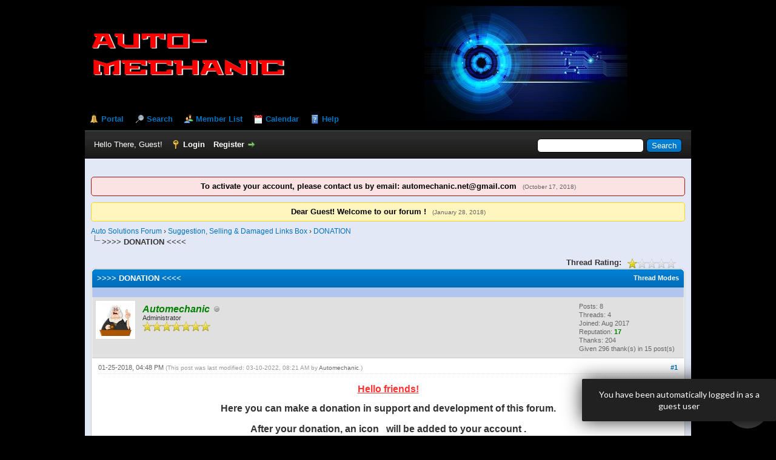

--- FILE ---
content_type: text/html; charset=UTF-8
request_url: http://auto-mechanic.net/showthread.php?tid=105
body_size: 10898
content:
<!DOCTYPE html PUBLIC "-//W3C//DTD XHTML 1.0 Transitional//EN" "http://www.w3.org/TR/xhtml1/DTD/xhtml1-transitional.dtd"><!-- start: showthread -->
<html xml:lang="en" lang="en" xmlns="http://www.w3.org/1999/xhtml">
<head>
<title>&gt;&gt;&gt;&gt;   DONATION  &lt;&lt;&lt;&lt;</title>
<!-- start: headerinclude -->
<link rel="icon" type="image/ico" href="http://auto-mechanic.net/favicon.ico" />
<link rel="icon" type="image/ico" href="http://auto-mechanic.net/favicon.png" />
<link rel="Shortcut icon" href="https://auto-mechanic.net/favicon.ico" />
<link rel="alternate" type="application/rss+xml" title="Latest Threads (RSS 2.0)" href="https://auto-mechanic.net/syndication.php" />
<link rel="alternate" type="application/atom+xml" title="Latest Threads (Atom 1.0)" href="https://auto-mechanic.net/syndication.php?type=atom1.0" />
<meta http-equiv="Content-Type" content="text/html; charset=UTF-8" />
<meta http-equiv="Content-Script-Type" content="text/javascript" />
<script type="text/javascript" src="https://auto-mechanic.net/jscripts/jquery.js?ver=1806"></script>
<script type="text/javascript" src="https://auto-mechanic.net/jscripts/jquery.plugins.min.js?ver=1806"></script>
<script type="text/javascript" src="https://auto-mechanic.net/jscripts/general.js?ver=1810"></script>
<link rel="Shortcut icon" href="https://auto-mechanic.net/favicon.ico" />

<link type="text/css" rel="stylesheet" href="cache/themes/global/thanks/thx.css" />
<script type="text/javascript" src="jscripts/thx.js"></script>
<link type="text/css" rel="stylesheet" href="https://auto-mechanic.net/cache/themes/theme13/global.css" />
<link type="text/css" rel="stylesheet" href="https://auto-mechanic.net/cache/themes/theme1/star_ratings.css" />
<link type="text/css" rel="stylesheet" href="https://auto-mechanic.net/cache/themes/theme1/showthread.css" />
<link type="text/css" rel="stylesheet" href="https://auto-mechanic.net/cache/themes/theme1/css3.css" />
<link type="text/css" rel="stylesheet" href="https://auto-mechanic.net/cache/themes/theme1/notemoderator.css" />

<script type="text/javascript">
<!--
	lang.unknown_error = "An unknown error has occurred.";

	lang.select2_match = "One result is available, press enter to select it.";
	lang.select2_matches = "{1} results are available, use up and down arrow keys to navigate.";
	lang.select2_nomatches = "No matches found";
	lang.select2_inputtooshort_single = "Please enter one or more character";
	lang.select2_inputtooshort_plural = "Please enter {1} or more characters";
	lang.select2_inputtoolong_single = "Please delete one character";
	lang.select2_inputtoolong_plural = "Please delete {1} characters";
	lang.select2_selectiontoobig_single = "You can only select one item";
	lang.select2_selectiontoobig_plural = "You can only select {1} items";
	lang.select2_loadmore = "Loading more results…";
	lang.select2_searching = "Searching…";

	var cookieDomain = ".auto-mechanic.net";
	var cookiePath = "/";
	var cookiePrefix = "";
	var cookieSecureFlag = "0";
	var deleteevent_confirm = "Are you sure you want to delete this event?";
	var removeattach_confirm = "Are you sure you want to remove the selected attachment from this post?";
	var loading_text = 'Loading. <br />Please Wait..';
	var saving_changes = 'Saving changes..';
	var use_xmlhttprequest = "1";
	var my_post_key = "1b71a230bcc4f5198e8fae924a8d15ab";
	var rootpath = "https://auto-mechanic.net";
	var imagepath = "https://auto-mechanic.net/images";
  	var yes_confirm = "Yes";
	var no_confirm = "No";
	var MyBBEditor = null;
	var spinner_image = "https://auto-mechanic.net/images/spinner.gif";
	var spinner = "<img src='" + spinner_image +"' alt='' />";
	var modal_zindex = 9999;
// -->
</script><link type="text/css" rel="stylesheet" href="cache/themes/global/thanks/thx.css" />
<script type="text/javascript" src="jscripts/thx.js"></script>
<link type="text/css" rel="stylesheet" href="https://auto-mechanic.net/cache/themes/theme13/global.css" />
<link type="text/css" rel="stylesheet" href="https://auto-mechanic.net/cache/themes/theme1/star_ratings.css" />
<link type="text/css" rel="stylesheet" href="https://auto-mechanic.net/cache/themes/theme1/showthread.css" />
<link type="text/css" rel="stylesheet" href="https://auto-mechanic.net/cache/themes/theme1/css3.css" />
<link type="text/css" rel="stylesheet" href="https://auto-mechanic.net/cache/themes/theme1/notemoderator.css" />

<!-- end: headerinclude -->
<script type="text/javascript">
// <!--
	lang.processing = 'Processing...';
// -->
</script>
<script type="text/javascript">
<!--
	var quickdelete_confirm = "Are you sure you want to delete this post?";
	var quickrestore_confirm = "Are you sure you want to restore this post?";
	var allowEditReason = "1";
	lang.save_changes = "Save Changes";
	lang.cancel_edit = "Cancel Edit";
	lang.quick_edit_update_error = "There was an error editing your reply:";
	lang.quick_reply_post_error = "There was an error posting your reply:";
	lang.quick_delete_error = "There was an error deleting your reply:";
	lang.quick_delete_success = "The post was deleted successfully.";
	lang.quick_delete_thread_success = "The thread was deleted successfully.";
	lang.quick_restore_error = "There was an error restoring your reply:";
	lang.quick_restore_success = "The post was restored successfully.";
	lang.editreason = "Edit Reason";
// -->
</script>
<!-- jeditable (jquery) -->
<script type="text/javascript" src="https://auto-mechanic.net/jscripts/report.js?ver=1804"></script>
<script src="https://auto-mechanic.net/jscripts/jeditable/jeditable.min.js"></script>
<script type="text/javascript" src="https://auto-mechanic.net/jscripts/thread.js?ver=1809"></script>
<script type="text/javascript" src="https://auto-mechanic.net/jscripts/notemoderator.js"></script>
<script type="text/javascript">
<!--
	lang.notemoderator_delete_error = "When you delete a note an error occurred:";
	lang.notemoderator_delete_confirm = "Are you sure you want to delete this note?";
	lang.notemoderator_has_been_deleted = "Note has been deleted.";
// -->
</script>
</head>
<body>
	<!-- start: header -->
<div id="container">
		<a name="top" id="top"></a>
		<div id="header">
			<div id="logo">
				<div class="wrapper">
					<a href="https://auto-mechanic.net/index.php"><img src="https://auto-mechanic.net/images/logo.png" alt=" Auto Solutions Forum" title=" Auto Solutions Forum" /></a>
					<ul class="menu top_links">
						<!-- start: header_menu_portal -->
<li><a href="https://auto-mechanic.net/portal.php" class="portal">Portal</a></li>
<!-- end: header_menu_portal -->
						<!-- start: header_menu_search -->
<li><a href="https://auto-mechanic.net/search.php" class="search">Search</a></li>
<!-- end: header_menu_search -->
						<!-- start: header_menu_memberlist -->
<li><a href="https://auto-mechanic.net/memberlist.php" class="memberlist">Member List</a></li>
<!-- end: header_menu_memberlist -->
						<!-- start: header_menu_calendar -->
<li><a href="https://auto-mechanic.net/calendar.php" class="calendar">Calendar</a></li>
<!-- end: header_menu_calendar -->
						<li><a href="https://auto-mechanic.net/misc.php?action=help" class="help">Help</a></li>
					</ul>
				</div>
			</div>
			<div id="panel">
				<div class="upper">
					<div class="wrapper">
						<!-- start: header_quicksearch -->
						<form action="https://auto-mechanic.net/search.php" method="post">
						<fieldset id="search">
							<input name="keywords" type="text" class="textbox" />
							<input value="Search" type="submit" class="button" />
							<input type="hidden" name="action" value="do_search" />
							<input type="hidden" name="postthread" value="1" />
						</fieldset>
						</form>
<!-- end: header_quicksearch -->
						<!-- start: header_welcomeblock_guest -->
						<!-- Continuation of div(class="upper") as opened in the header template -->
						<span class="welcome">Hello There, Guest! <a href="https://auto-mechanic.net/member.php?action=login" onclick="$('#quick_login').modal({ fadeDuration: 250, keepelement: true, zIndex: (typeof modal_zindex !== 'undefined' ? modal_zindex : 9999) }); return false;" class="login">Login</a> <a href="https://auto-mechanic.net/member.php?action=register" class="register">Register</a></span>
					</div>
				</div>
				<div class="modal" id="quick_login" style="display: none;">
					<form method="post" action="https://auto-mechanic.net/member.php">
						<input name="action" type="hidden" value="do_login" />
						<input name="url" type="hidden" value="" />
						<input name="quick_login" type="hidden" value="1" />
						<table width="100%" cellspacing="0" cellpadding="5" border="0" class="tborder">
							<tr>
								<td class="thead" colspan="2"><strong>Login</strong></td>
							</tr>
							<tr>
								<td class="trow1" width="25%"><strong>Username:</strong></td>
								<td class="trow1"><input name="quick_username" id="quick_login_username" type="text" value="" class="textbox initial_focus" /></td>
							</tr>
							<tr>
								<td class="trow2"><strong>Password:</strong></td>
								<td class="trow2">
									<input name="quick_password" id="quick_login_password" type="password" value="" class="textbox" /> <a href="https://auto-mechanic.net/member.php?action=lostpw" class="lost_password">Lost Password?</a>
								</td>
							</tr>
							<tr>
								<td class="trow1">&nbsp;</td>
								<td class="trow1 remember_me">
									<input name="quick_remember" id="quick_login_remember" type="checkbox" value="yes" class="checkbox" checked="checked" />
									<label for="quick_login_remember">Remember me</label>
								</td>
							</tr>
							<tr>
								<td class="trow2" colspan="2">
									<div align="center"><input name="submit" type="submit" class="button" value="Login" /></div>
								</td>
							</tr>
						</table>
					</form>
				</div>
				<script type="text/javascript">
					$("#quick_login input[name='url']").val($(location).attr('href'));
				</script>
<!-- end: header_welcomeblock_guest -->
					<!-- </div> in header_welcomeblock_member and header_welcomeblock_guest -->
				<!-- </div> in header_welcomeblock_member and header_welcomeblock_guest -->
			</div>
		</div>
		<div id="content">
			<div class="wrapper">
				
				
				
				
				
				
				 <!-- BAM --><!-- start: bam_announcement_container -->

<style>
	.bam_announcement.yellow {
		background: #FFF6BF;
		border: 1px solid #FFD324;
	}

	.bam_announcement.green {
		background: #D6ECA6;
		border: 1px solid #8DC93E;
	}

	.bam_announcement.blue {
		background: #ADCBE7;
		border: 1px solid #0F5C8E;
	}

	.bam_announcement.red {
		background: #FBE3E4;
		border: 1px solid #A5161A;
	}

	.bam_announcement {
		-moz-border-radius: 5px;
		-webkit-border-radius: 5px;
		border-radius: 5px; 
		text-align: center;
		margin: 10px auto;
		padding: 8px 12px;
		background: #EBEBEB;
		color: #000000;
		border: 1px solid #ADADAD;
	}

	.bam_date {
		color: #636161;
		font-size: 0.78em;
		margin-left: 6px;
	}	

	/* Insert Custom CSS Here */
</style>
<div class="bam_announcements"><!-- start: bam_announcement -->
<p class="bam_announcement red"><span style="font-weight: bold;" class="mycode_b"> To activate your account, please contact us by email: automechanic.net@gmail.com </span> <span class="bam_date">(October 17, 2018)</span></p>
<!-- end: bam_announcement --><!-- start: bam_announcement -->
<p class="bam_announcement yellow"><span style="font-weight: bold;" class="mycode_b"> Dear Guest! Welcome to our forum ! </span> <span class="bam_date">(January 28, 2018)</span></p>
<!-- end: bam_announcement --></div>
<!-- end: bam_announcement_container --><!-- /BAM -->  
				<!-- start: nav -->

<div class="navigation">
<!-- start: nav_bit -->
<a href="https://auto-mechanic.net/index.php"> Auto Solutions Forum</a><!-- start: nav_sep -->
&rsaquo;
<!-- end: nav_sep -->
<!-- end: nav_bit --><!-- start: nav_bit -->
<a href="forumdisplay.php?fid=30">Suggestion, Selling &amp; Damaged Links Box</a><!-- start: nav_sep -->
&rsaquo;
<!-- end: nav_sep -->
<!-- end: nav_bit --><!-- start: nav_bit -->
<a href="forumdisplay.php?fid=37">DONATION</a>
<!-- end: nav_bit --><!-- start: nav_sep_active -->
<br /><img src="https://auto-mechanic.net/images/nav_bit.png" alt="" />
<!-- end: nav_sep_active --><!-- start: nav_bit_active -->
<span class="active">&gt;&gt;&gt;&gt;   DONATION  &lt;&lt;&lt;&lt;</span>
<!-- end: nav_bit_active -->
</div>
<!-- end: nav -->
				<br />
<!-- end: header -->
	
	
	<div class="float_left">
		
	</div>
	<div class="float_right">
		
	</div>
	<!-- start: showthread_ratethread -->
<div style="margin-top: 6px; padding-right: 10px;" class="float_right">
		<script type="text/javascript">
		<!--
			lang.ratings_update_error = "";
		// -->
		</script>
		<script type="text/javascript" src="https://auto-mechanic.net/jscripts/rating.js?ver=1808"></script>
		<strong class="float_left" style="padding-right: 10px;">Thread Rating:</strong>
		<div class="inline_rating">
			<ul class="star_rating star_rating_notrated" id="rating_thread_105">
				<li style="width: 20%" class="current_rating" id="current_rating_105">1 Vote(s) - 1 Average</li>
				<li><a class="one_star" title="1 star out of 5" href="./ratethread.php?tid=105&amp;rating=1&amp;my_post_key=1b71a230bcc4f5198e8fae924a8d15ab">1</a></li>
				<li><a class="two_stars" title="2 stars out of 5" href="./ratethread.php?tid=105&amp;rating=2&amp;my_post_key=1b71a230bcc4f5198e8fae924a8d15ab">2</a></li>
				<li><a class="three_stars" title="3 stars out of 5" href="./ratethread.php?tid=105&amp;rating=3&amp;my_post_key=1b71a230bcc4f5198e8fae924a8d15ab">3</a></li>
				<li><a class="four_stars" title="4 stars out of 5" href="./ratethread.php?tid=105&amp;rating=4&amp;my_post_key=1b71a230bcc4f5198e8fae924a8d15ab">4</a></li>
				<li><a class="five_stars" title="5 stars out of 5" href="./ratethread.php?tid=105&amp;rating=5&amp;my_post_key=1b71a230bcc4f5198e8fae924a8d15ab">5</a></li>
			</ul>
		</div>
</div>
<!-- end: showthread_ratethread -->
	<table border="0" cellspacing="0" cellpadding="5" class="tborder tfixed clear">
		<tr>
			<td class="thead">
				<div class="float_right">
					<span class="smalltext"><strong><a href="javascript:void(0)" id="thread_modes">Thread Modes</a></strong></span>
				</div>
				<div>
					<strong>&gt;&gt;&gt;&gt;   DONATION  &lt;&lt;&lt;&lt;</strong>
				</div>
			</td>
		</tr>
<tr><td id="posts_container">
	<div id="posts">
		<!-- start: postbit -->

<a name="pid124" id="pid124"></a>
<div class="post " style="" id="post_124">
<div class="post_author">
	<!-- start: postbit_avatar -->
<div class="author_avatar"><a href="member.php?action=profile&amp;uid=1"><img src="https://auto-mechanic.net/uploads/avatars/avatar_1.jpg?dateline=1515874889" alt="" width="55" height="53" /></a></div>
<!-- end: postbit_avatar -->
	<div class="author_information">
			<strong><span class="largetext"><a href="https://auto-mechanic.net/member.php?action=profile&amp;uid=1"><span style="color: green;"><strong><em>Automechanic</em></strong></span></a></span></strong> <!-- start: postbit_offline -->
<img src="https://auto-mechanic.net/images/buddy_offline.png" title="Offline" alt="Offline" class="buddy_status" />
<!-- end: postbit_offline --><br />
			<span class="smalltext">
				Administrator<br />
				<img src="images/star.png" border="0" alt="*" /><img src="images/star.png" border="0" alt="*" /><img src="images/star.png" border="0" alt="*" /><img src="images/star.png" border="0" alt="*" /><img src="images/star.png" border="0" alt="*" /><img src="images/star.png" border="0" alt="*" /><img src="images/star.png" border="0" alt="*" /><br />
				 <div style='margin-top: 3px; padding: 0px;'></div>
			</span>
	</div>
	<div class="author_statistics">
		<!-- start: postbit_author_user -->

	Posts: 8<br />
	Threads: 4<br />
	Joined: Aug 2017
	<!-- start: postbit_reputation -->
<br />Reputation: <!-- start: postbit_reputation_formatted_link -->
<a href="reputation.php?uid=1"><strong class="reputation_positive">17</strong></a>
<!-- end: postbit_reputation_formatted_link -->
<!-- end: postbit_reputation -->
<!-- end: postbit_author_user --><!-- start: thanks_postbit_count -->
<div><span class="smalltext">Thanks: 204<br />
	Given 296 thank(s) in 15 post(s)<br /></span></div>
<!-- end: thanks_postbit_count -->
	</div>
</div>
<div class="post_content">
	<div class="post_head">
		<!-- start: postbit_posturl -->
<div class="float_right" style="vertical-align: top">
<strong><a href="showthread.php?tid=105&amp;pid=124#pid124" title="&gt;&gt;&gt;&gt;   DONATION  &lt;&lt;&lt;&lt;">#1</a></strong>

</div>
<!-- end: postbit_posturl -->
		
		<span class="post_date">01-25-2018, 04:48 PM <span class="post_edit" id="edited_by_124"><!-- start: postbit_editedby -->
<span class="edited_post">(This post was last modified: 03-10-2022, 08:21 AM by <a href="https://auto-mechanic.net/member.php?action=profile&amp;uid=1">Automechanic</a>.)</span>
<!-- end: postbit_editedby --></span></span>
		
	</div>
	<div class="post_body scaleimages" id="pid_124">
		<div style="text-align: center;" class="mycode_align"><span style="color: #ff3333;" class="mycode_color"><span style="font-size: medium;" class="mycode_size"><span style="font-weight: bold;" class="mycode_b"><span style="text-decoration: underline;" class="mycode_u">Hello friends!</span></span></span></span></div>
<br />
<div style="text-align: center;" class="mycode_align"><span style="font-size: medium;" class="mycode_size"><span style="font-weight: bold;" class="mycode_b">Here you can make a donation in support and development of this forum.</span></span></div>
<div style="text-align: center;" class="mycode_align"><span style="font-size: medium;" class="mycode_size"><span style="font-weight: bold;" class="mycode_b"> </span></span></div>
<div style="text-align: center;" class="mycode_align"><span style="font-weight: bold;" class="mycode_b"><span style="font-size: medium;" class="mycode_size">After your donation, an icon   </span></span><span style="font-weight: bold;" class="mycode_b"><span style="font-size: medium;" class="mycode_size">will be added to your account .</span></span></div>
<br />
<div style="text-align: center;" class="mycode_align"><span style="font-weight: bold;" class="mycode_b"><span style="font-size: medium;" class="mycode_size">Thanks to all participants of this forum.</span></span></div>
<br />
<div style="text-align: center;" class="mycode_align"><span style="font-weight: bold;" class="mycode_b"><span style="font-size: large;" class="mycode_size"><img src="https://auto-mechanic.net/images/smilies/thankyouyellow.gif" alt="Thankyouyellow" title="Thankyouyellow" class="smilie smilie_110" /> </span></span></div>
<br />
<div style="text-align: center;" class="mycode_align"><span style="font-weight: bold;" class="mycode_b"><span style="font-size: medium;" class="mycode_size">Donate </span><span style="font-size: large;" class="mycode_size">- <span style="color: #3333ff;" class="mycode_color"><span style="font-size: large;" class="mycode_size"><a href="http://payeer.com" target="_blank" class="mycode_url">Payeer</a></span></span> . P1066933613</span></span></div><!-- start: notemoderator_post -->
<div id="notemoderator_post_124" style="width: 100%;"></div>
<!-- end: notemoderator_post -->
	</div>
	
	<!-- start: postbit_signature -->
<div class="signature scaleimages">
<br />
<div style="text-align: center;" class="mycode_align"><span style="font-size: medium;" class="mycode_size"><span style="font-weight: bold;" class="mycode_b">Donate </span></span><span style="font-size: large;" class="mycode_size"><span style="font-weight: bold;" class="mycode_b">- <span style="color: #3333ff;" class="mycode_color"><a href="http://payeer.com/" target="_blank" class="mycode_url"><span style="color: #0072bc;" class="mycode_color">Payeer</span></a></span> . P1066933613</span></span></div>

</div>
<!-- end: postbit_signature -->
	<div class="post_meta" id="post_meta_124">
		
	</div>
</div>
<div class="post_controls">
	<div class="postbit_buttons author_buttons float_left">
		<!-- start: postbit_find -->
<a href="search.php?action=finduser&amp;uid=1" title="Find all posts by this user" class="postbit_find"><span>Find</span></a>
<!-- end: postbit_find -->
	</div>
	<div class="postbit_buttons post_management_buttons float_right">
		<!-- start: postbit_quote -->
<a href="newreply.php?tid=105&amp;replyto=124" title="Quote this message in a reply" class="postbit_quote"><span>Reply</span></a>
<!-- end: postbit_quote -->
	</div><!-- start: thanks_postbit_outline -->
<div id="thx_list124" class="thx_list "><span class="smalltext thx_list_lable">Thanks given by:</span><span id="thx_entry124"> <span title="01-25-2018 08:36 PM"><a href="member.php?action=profile&amp;uid=9" dir="ltr"><span style="color: #CC00CC;"><strong>Nemo</strong></span></a></span> ,  <span title="01-27-2018 03:54 PM"><a href="member.php?action=profile&amp;uid=13" dir="ltr"><span style="color: #f50505;"><strong>Autoepc</strong></span></a></span> ,  <span title="04-30-2018 04:53 PM"><a href="member.php?action=profile&amp;uid=146" dir="ltr"><span style="color: #CC00CC;"><strong>jahacmm</strong></span></a></span> ,  <span title="09-19-2018 09:40 AM"><a href="member.php?action=profile&amp;uid=182" dir="ltr"><span style="color: #f50505;"><strong>carmaster</strong></span></a></span> ,  <span title="01-02-2020 08:13 PM"><a href="member.php?action=profile&amp;uid=1687" dir="ltr">Cialilib</a></span> ,  <span title="05-02-2020 12:44 AM"><a href="member.php?action=profile&amp;uid=1947" dir="ltr">Howertonjr</a></span> ,  <span title="11-14-2020 05:47 AM"><a href="member.php?action=profile&amp;uid=2236" dir="ltr">Nolvalib</a></span> ,  <span title="12-24-2021 10:09 PM"><a href="member.php?action=profile&amp;uid=376" dir="ltr"><span style="color: #CC00CC;"><strong>kikis</strong></span></a></span> ,  <span title="01-08-2022 05:50 PM"><a href="member.php?action=profile&amp;uid=2902" dir="ltr"> <span style="color: #0000FF;"><strong>maurice09</strong></span></a></span> ,  <span title="01-08-2022 05:50 PM"><a href="member.php?action=profile&amp;uid=2902" dir="ltr"> <span style="color: #0000FF;"><strong>maurice09</strong></span></a></span></span>
		</div>
<!-- end: thanks_postbit_outline -->
</div>
</div>
<!-- end: postbit --><!-- start: postbit -->

<a name="pid131" id="pid131"></a>
<div class="post " style="" id="post_131">
<div class="post_author">
	<!-- start: postbit_avatar -->
<div class="author_avatar"><a href="member.php?action=profile&amp;uid=13"><img src="https://auto-mechanic.net/uploads/avatars/avatar_13.png?dateline=1516868180" alt="" width="55" height="43" /></a></div>
<!-- end: postbit_avatar -->
	<div class="author_information">
			<strong><span class="largetext"><a href="https://auto-mechanic.net/member.php?action=profile&amp;uid=13"><span style="color: #f50505;"><strong>Autoepc</strong></span></a></span></strong> <!-- start: postbit_offline -->
<img src="https://auto-mechanic.net/images/buddy_offline.png" title="Offline" alt="Offline" class="buddy_status" />
<!-- end: postbit_offline --><br />
			<span class="smalltext">
				Premium Member &amp; Donor<br />
				<img src="images/dollar.png" border="0" alt="*" /><br />
				 <div style='margin-top: 3px; padding: 0px;'></div>
			</span>
	</div>
	<div class="author_statistics">
		<!-- start: postbit_author_user -->

	Posts: 164<br />
	Threads: 133<br />
	Joined: Aug 2017
	<!-- start: postbit_reputation -->
<br />Reputation: <!-- start: postbit_reputation_formatted_link -->
<a href="reputation.php?uid=13"><strong class="reputation_positive">147</strong></a>
<!-- end: postbit_reputation_formatted_link -->
<!-- end: postbit_reputation -->
<!-- end: postbit_author_user --><!-- start: thanks_postbit_count -->
<div><span class="smalltext">Thanks: 103<br />
	Given 1011 thank(s) in 182 post(s)<br /></span></div>
<!-- end: thanks_postbit_count -->
	</div>
</div>
<div class="post_content">
	<div class="post_head">
		<!-- start: postbit_posturl -->
<div class="float_right" style="vertical-align: top">
<strong><a href="showthread.php?tid=105&amp;pid=131#pid131" title="RE: &gt;&gt;&gt;&gt;   DONATION  &lt;&lt;&lt;&lt;">#2</a></strong>

</div>
<!-- end: postbit_posturl -->
		
		<span class="post_date">01-28-2018, 09:15 AM <span class="post_edit" id="edited_by_131"><!-- start: postbit_editedby -->
<span class="edited_post">(This post was last modified: 01-28-2018, 09:17 AM by <a href="https://auto-mechanic.net/member.php?action=profile&amp;uid=1">Automechanic</a>.)</span>
<!-- end: postbit_editedby --></span></span>
		
	</div>
	<div class="post_body scaleimages" id="pid_131">
		<span style="font-weight: bold;" class="mycode_b">Hello, friend!</span><br />
<br />
<span style="font-weight: bold;" class="mycode_b">I donated you &#36; 30. Good luck to the team of your forum!</span><br />
<br />
<img src="https://auto-mechanic.net/images/smilies/waveyellow.gif" alt="Waveyellow" title="Waveyellow" class="smilie smilie_58" /><!-- start: notemoderator_post -->
<div id="notemoderator_post_131" style="width: 100%;"><!-- start: notemoderator_information -->
<span id="notemoderator_5" class="notemoderator"><div class="notemoderator_note_information"><b><a href="https://auto-mechanic.net/member.php?action=profile&amp;uid=1"><span style="color: green;"><strong><em>Automechanic</em></strong></span></a> write 01-28-2018, 09:17 AM:</b><br /><span style="color: #cc3333;" class="mycode_color">Many thanks!!!</span><br />
<span style="color: #cc3333;" class="mycode_color"> We will not let you down!</span></div></span>
<!-- end: notemoderator_information --></div>
<!-- end: notemoderator_post -->
	</div>
	
	<!-- start: postbit_signature -->
<div class="signature scaleimages">
     <br />
<br />
<div style="text-align: center;" class="mycode_align"><span style="font-size: x-large;" class="mycode_size"><span style="font-weight: bold;" class="mycode_b">Remote delete DPF,EGR,SCR   truck</span></span></div>
<div style="text-align: center;" class="mycode_align"><span style="font-size: x-large;" class="mycode_size"> ( Cummins,Caterpillar, Volvo,Scania,Man,Detroit,International,Isuzu,Iveco)</span></div>
<div style="text-align: center;" class="mycode_align"><span style="font-size: x-large;" class="mycode_size">20 years on the market.</span></div>
<br />
<br />
<img src="https://avatars.mds.yandex.net/get-altay/6237886/2a000001807a1eef169365d96b69ebdcdc26/XXL_height" alt="[Image: XXL_height]" class="mycode_img" /><br />
<br />

</div>
<!-- end: postbit_signature -->
	<div class="post_meta" id="post_meta_131">
		
	</div>
</div>
<div class="post_controls">
	<div class="postbit_buttons author_buttons float_left">
		<!-- start: postbit_www -->
<a href="https://teams.live.com/l/invite/FEA4FioyqVSb1d_UAo?v=g1" target="_blank" title="Visit this user's website" class="postbit_website"><span>Website</span></a>
<!-- end: postbit_www --><!-- start: postbit_find -->
<a href="search.php?action=finduser&amp;uid=13" title="Find all posts by this user" class="postbit_find"><span>Find</span></a>
<!-- end: postbit_find -->
	</div>
	<div class="postbit_buttons post_management_buttons float_right">
		<!-- start: postbit_quote -->
<a href="newreply.php?tid=105&amp;replyto=131" title="Quote this message in a reply" class="postbit_quote"><span>Reply</span></a>
<!-- end: postbit_quote -->
	</div><!-- start: thanks_postbit_outline -->
<div id="thx_list131" class="thx_list "><span class="smalltext thx_list_lable">Thanks given by:</span><span id="thx_entry131"> <span title="01-28-2018 09:18 AM"><a href="member.php?action=profile&amp;uid=1" dir="ltr"><span style="color: green;"><strong><em>Automechanic</em></strong></span></a></span> ,  <span title="01-28-2018 06:23 PM"><a href="member.php?action=profile&amp;uid=9" dir="ltr"><span style="color: #CC00CC;"><strong>Nemo</strong></span></a></span> ,  <span title="12-23-2019 05:00 PM"><a href="member.php?action=profile&amp;uid=1679" dir="ltr">AmoxLath</a></span> ,  <span title="07-09-2020 01:38 AM"><a href="member.php?action=profile&amp;uid=2042" dir="ltr">Forlib</a></span> ,  <span title="07-16-2020 05:44 PM"><a href="member.php?action=profile&amp;uid=2053" dir="ltr">Rislib</a></span> ,  <span title="10-12-2020 12:23 AM"><a href="member.php?action=profile&amp;uid=2188" dir="ltr">Decilib</a></span> ,  <span title="11-14-2020 05:48 AM"><a href="member.php?action=profile&amp;uid=2236" dir="ltr">Nolvalib</a></span> ,  <span title="12-24-2021 10:09 PM"><a href="member.php?action=profile&amp;uid=376" dir="ltr"><span style="color: #CC00CC;"><strong>kikis</strong></span></a></span> ,  <span title="11-04-2025 11:57 PM"><a href="member.php?action=profile&amp;uid=6852" dir="ltr">aelatts1118</a></span> ,  <span title="11-10-2025 03:55 AM"><a href="member.php?action=profile&amp;uid=6813" dir="ltr">amueltexaxdz4258</a></span></span>
		</div>
<!-- end: thanks_postbit_outline -->
</div>
</div>
<!-- end: postbit --><!-- start: postbit -->

<a name="pid183" id="pid183"></a>
<div class="post " style="" id="post_183">
<div class="post_author">
	<!-- start: postbit_avatar -->
<div class="author_avatar"><a href="member.php?action=profile&amp;uid=2"><img src="https://auto-mechanic.net/uploads/avatars/avatar_2.jpg?dateline=1518165094" alt="" width="50" height="55" /></a></div>
<!-- end: postbit_avatar -->
	<div class="author_information">
			<strong><span class="largetext"><a href="https://auto-mechanic.net/member.php?action=profile&amp;uid=2"><span style="color: #f50505;"><strong>grig</strong></span></a></span></strong> <!-- start: postbit_offline -->
<img src="https://auto-mechanic.net/images/buddy_offline.png" title="Offline" alt="Offline" class="buddy_status" />
<!-- end: postbit_offline --><br />
			<span class="smalltext">
				Premium Member &amp; Donor<br />
				<img src="images/dollar.png" border="0" alt="*" /><br />
				 <div style='margin-top: 3px; padding: 0px;'></div>
			</span>
	</div>
	<div class="author_statistics">
		<!-- start: postbit_author_user -->

	Posts: 219<br />
	Threads: 176<br />
	Joined: Aug 2017
	<!-- start: postbit_reputation -->
<br />Reputation: <!-- start: postbit_reputation_formatted_link -->
<a href="reputation.php?uid=2"><strong class="reputation_positive">256</strong></a>
<!-- end: postbit_reputation_formatted_link -->
<!-- end: postbit_reputation -->
<!-- end: postbit_author_user --><!-- start: thanks_postbit_count -->
<div><span class="smalltext">Thanks: 87<br />
	Given 1763 thank(s) in 280 post(s)<br /></span></div>
<!-- end: thanks_postbit_count -->
	</div>
</div>
<div class="post_content">
	<div class="post_head">
		<!-- start: postbit_posturl -->
<div class="float_right" style="vertical-align: top">
<strong><a href="showthread.php?tid=105&amp;pid=183#pid183" title="RE: &gt;&gt;&gt;&gt;   DONATION  &lt;&lt;&lt;&lt;">#3</a></strong>

</div>
<!-- end: postbit_posturl -->
		
		<span class="post_date">02-06-2018, 05:42 PM <span class="post_edit" id="edited_by_183"><!-- start: postbit_editedby -->
<span class="edited_post">(This post was last modified: 02-06-2018, 05:44 PM by <a href="https://auto-mechanic.net/member.php?action=profile&amp;uid=1">Automechanic</a>.)</span>
<!-- end: postbit_editedby --></span></span>
		
	</div>
	<div class="post_body scaleimages" id="pid_183">
		Hello !<br />
<br />
donated  &#36; 20 . Let your site succeed !!!<br />
<img src="https://auto-mechanic.net/images/smilies/layrubber.gif" alt="Layrubber" title="Layrubber" class="smilie smilie_107" /><!-- start: notemoderator_post -->
<div id="notemoderator_post_183" style="width: 100%;"><!-- start: notemoderator_information -->
<span id="notemoderator_7" class="notemoderator"><div class="notemoderator_note_information"><b><a href="https://auto-mechanic.net/member.php?action=profile&amp;uid=1"><span style="color: green;"><strong><em>Automechanic</em></strong></span></a> write 02-06-2018, 05:44 PM:</b><br /><span style="font-weight: bold;" class="mycode_b">Thank you, buddy!  I'll do everything !!!</span></div></span>
<!-- end: notemoderator_information --></div>
<!-- end: notemoderator_post -->
	</div>
	
	<!-- start: postbit_signature -->
<div class="signature scaleimages">
<span style="font-style: italic;" class="mycode_i"><span style="font-weight: bold;" class="mycode_b">DDDL 8.15 level 10</span></span><br />
<span style="font-style: italic;" class="mycode_i"><span style="font-weight: bold;" class="mycode_b">Xentry Advanced KeyGen 1.1 long</span></span><br />
<span style="font-style: italic;" class="mycode_i"><span style="font-weight: bold;" class="mycode_b">TEBS-E V6.01</span></span><br />
<span style="font-style: italic;" class="mycode_i"><span style="font-weight: bold;" class="mycode_b">ECUTools v1.59</span></span><br />
<span style="font-style: italic;" class="mycode_i"><span style="font-weight: bold;" class="mycode_b">Cat et2021A +FPKG</span></span><br />
<span style="font-style: italic;" class="mycode_i"><span style="font-weight: bold;" class="mycode_b">JCB Agco SISU Power WinEEM4 – JCB Service Tool 2.8.0</span></span><br />
<br />
<br />

</div>
<!-- end: postbit_signature -->
	<div class="post_meta" id="post_meta_183">
		
	</div>
</div>
<div class="post_controls">
	<div class="postbit_buttons author_buttons float_left">
		<!-- start: postbit_find -->
<a href="search.php?action=finduser&amp;uid=2" title="Find all posts by this user" class="postbit_find"><span>Find</span></a>
<!-- end: postbit_find -->
	</div>
	<div class="postbit_buttons post_management_buttons float_right">
		<!-- start: postbit_quote -->
<a href="newreply.php?tid=105&amp;replyto=183" title="Quote this message in a reply" class="postbit_quote"><span>Reply</span></a>
<!-- end: postbit_quote -->
	</div><!-- start: thanks_postbit_outline -->
<div id="thx_list183" class="thx_list "><span class="smalltext thx_list_lable">Thanks given by:</span><span id="thx_entry183"> <span title="12-23-2019 05:00 PM"><a href="member.php?action=profile&amp;uid=1679" dir="ltr">AmoxLath</a></span> ,  <span title="03-17-2020 09:09 AM"><a href="member.php?action=profile&amp;uid=1843" dir="ltr">Buylib</a></span> ,  <span title="11-14-2020 05:47 AM"><a href="member.php?action=profile&amp;uid=2236" dir="ltr">Nolvalib</a></span> ,  <span title="12-24-2021 10:09 PM"><a href="member.php?action=profile&amp;uid=376" dir="ltr"><span style="color: #CC00CC;"><strong>kikis</strong></span></a></span> ,  <span title="11-25-2023 10:33 PM"><a href="member.php?action=profile&amp;uid=4648" dir="ltr">Curtisorath</a></span> ,  <span title="12-06-2023 05:57 AM"><a href="member.php?action=profile&amp;uid=4747" dir="ltr">BrandonVoB</a></span> ,  <span title="11-03-2025 07:10 PM"><a href="member.php?action=profile&amp;uid=6821" dir="ltr">zjacksonittlez8494</a></span> ,  <span title="11-04-2025 02:39 AM"><a href="member.php?action=profile&amp;uid=6811" dir="ltr">zausinjunioroz2306</a></span></span>
		</div>
<!-- end: thanks_postbit_outline -->
</div>
</div>
<!-- end: postbit --><!-- start: postbit -->

<a name="pid1136" id="pid1136"></a>
<div class="post " style="" id="post_1136">
<div class="post_author">
	<!-- start: postbit_avatar -->
<div class="author_avatar"><a href="member.php?action=profile&amp;uid=1"><img src="https://auto-mechanic.net/uploads/avatars/avatar_1.jpg?dateline=1515874889" alt="" width="55" height="53" /></a></div>
<!-- end: postbit_avatar -->
	<div class="author_information">
			<strong><span class="largetext"><a href="https://auto-mechanic.net/member.php?action=profile&amp;uid=1"><span style="color: green;"><strong><em>Automechanic</em></strong></span></a></span></strong> <!-- start: postbit_offline -->
<img src="https://auto-mechanic.net/images/buddy_offline.png" title="Offline" alt="Offline" class="buddy_status" />
<!-- end: postbit_offline --><br />
			<span class="smalltext">
				Administrator<br />
				<img src="images/star.png" border="0" alt="*" /><img src="images/star.png" border="0" alt="*" /><img src="images/star.png" border="0" alt="*" /><img src="images/star.png" border="0" alt="*" /><img src="images/star.png" border="0" alt="*" /><img src="images/star.png" border="0" alt="*" /><img src="images/star.png" border="0" alt="*" /><br />
				 <div style='margin-top: 3px; padding: 0px;'></div>
			</span>
	</div>
	<div class="author_statistics">
		<!-- start: postbit_author_user -->

	Posts: 8<br />
	Threads: 4<br />
	Joined: Aug 2017
	<!-- start: postbit_reputation -->
<br />Reputation: <!-- start: postbit_reputation_formatted_link -->
<a href="reputation.php?uid=1"><strong class="reputation_positive">17</strong></a>
<!-- end: postbit_reputation_formatted_link -->
<!-- end: postbit_reputation -->
<!-- end: postbit_author_user --><!-- start: thanks_postbit_count -->
<div><span class="smalltext">Thanks: 204<br />
	Given 296 thank(s) in 15 post(s)<br /></span></div>
<!-- end: thanks_postbit_count -->
	</div>
</div>
<div class="post_content">
	<div class="post_head">
		<!-- start: postbit_posturl -->
<div class="float_right" style="vertical-align: top">
<strong><a href="showthread.php?tid=105&amp;pid=1136#pid1136" title="RE: &gt;&gt;&gt;&gt;   DONATION  &lt;&lt;&lt;&lt;">#4</a></strong>

</div>
<!-- end: postbit_posturl -->
		
		<span class="post_date">12-21-2021, 01:34 PM <span class="post_edit" id="edited_by_1136"><!-- start: postbit_editedby -->
<span class="edited_post">(This post was last modified: 12-24-2021, 05:18 PM by <a href="https://auto-mechanic.net/member.php?action=profile&amp;uid=1">Automechanic</a>.)</span>
<!-- end: postbit_editedby --></span></span>
		
	</div>
	<div class="post_body scaleimages" id="pid_1136">
		<div style="text-align: center;" class="mycode_align"><span style="color: #336633;" class="mycode_color"><span style="font-size: x-large;" class="mycode_size"><span style="font-weight: bold;" class="mycode_b">Merry Christmas to all participants of the forum !</span></span></span></div>
<br />
<div style="text-align: center;" class="mycode_align"><span style="color: #336633;" class="mycode_color"><span style="font-size: x-large;" class="mycode_size"><span style="font-weight: bold;" class="mycode_b"><img src="https://mbs-motigino.ru/wp-content/uploads/2021/01/e41dda2dbe0ffb5cc7e787624468a2be.gif" width="300" height="180" alt="[Image: e41dda2dbe0ffb5cc7e787624468a2be.gif]" class="mycode_img" /><br />
</span></span></span></div>
<br />
<br />
<div style="text-align: center;" class="mycode_align"><span style="font-weight: bold;" class="mycode_b"><span style="color: #336633;" class="mycode_color"><span style="font-size: xx-large;" class="mycode_size">Make a donation of &#36;100 USD and you will be healthy, rich and happy in 2022!</span></span><br />
</span><br />
<br />
<br />
<br />
<span style="font-size: x-large;" class="mycode_size"><span style="font-weight: bold;" class="mycode_b"><span style="color: #cc6666;" class="mycode_color">                            </span><span style="color: #33cc33;" class="mycode_color">    </span><span style="color: #333366;" class="mycode_color">  Santa Claus</span></span></span></div>
<br />
<br />
<div style="text-align: center;" class="mycode_align"><span style="font-size: x-large;" class="mycode_size"><span style="font-weight: bold;" class="mycode_b"><span style="color: #333366;" class="mycode_color"><img src="https://vamotkrytka.ru/_ph/63/2/744995647.gif" alt="[Image: 744995647.gif]" class="mycode_img" /><img src="https://vamotkrytka.ru/_ph/63/2/744995647.gif" alt="[Image: 744995647.gif]" class="mycode_img" /><img src="https://vamotkrytka.ru/_ph/63/2/744995647.gif" alt="[Image: 744995647.gif]" class="mycode_img" /></span></span></span></div>
<br />
<br />
<div style="text-align: center;" class="mycode_align"><span style="font-weight: bold;" class="mycode_b"><span style="font-size: x-large;" class="mycode_size"><span style="color: #6699ff;" class="mycode_color"> <a href="http://paypal.me/contact333" target="_blank" class="mycode_url"><img src="https://d.radikal.ru/d15/1802/65/e2c16269c8fc.png" alt="[Image: e2c16269c8fc.png]" class="mycode_img" /></a></span></span><br />
</span></div><!-- start: notemoderator_post -->
<div id="notemoderator_post_1136" style="width: 100%;"></div>
<!-- end: notemoderator_post -->
	</div>
	
	<!-- start: postbit_signature -->
<div class="signature scaleimages">
<br />
<div style="text-align: center;" class="mycode_align"><span style="font-size: medium;" class="mycode_size"><span style="font-weight: bold;" class="mycode_b">Donate </span></span><span style="font-size: large;" class="mycode_size"><span style="font-weight: bold;" class="mycode_b">- <span style="color: #3333ff;" class="mycode_color"><a href="http://payeer.com/" target="_blank" class="mycode_url"><span style="color: #0072bc;" class="mycode_color">Payeer</span></a></span> . P1066933613</span></span></div>

</div>
<!-- end: postbit_signature -->
	<div class="post_meta" id="post_meta_1136">
		
	</div>
</div>
<div class="post_controls">
	<div class="postbit_buttons author_buttons float_left">
		<!-- start: postbit_find -->
<a href="search.php?action=finduser&amp;uid=1" title="Find all posts by this user" class="postbit_find"><span>Find</span></a>
<!-- end: postbit_find -->
	</div>
	<div class="postbit_buttons post_management_buttons float_right">
		<!-- start: postbit_quote -->
<a href="newreply.php?tid=105&amp;replyto=1136" title="Quote this message in a reply" class="postbit_quote"><span>Reply</span></a>
<!-- end: postbit_quote -->
	</div><!-- start: thanks_postbit_outline -->
<div id="thx_list1136" class="thx_list "><span class="smalltext thx_list_lable">Thanks given by:</span><span id="thx_entry1136"> <span title="12-24-2021 10:10 PM"><a href="member.php?action=profile&amp;uid=376" dir="ltr"><span style="color: #CC00CC;"><strong>kikis</strong></span></a></span> ,  <span title="11-08-2025 08:49 AM"><a href="member.php?action=profile&amp;uid=6821" dir="ltr">zjacksonittlez8494</a></span></span>
		</div>
<!-- end: thanks_postbit_outline -->
</div>
</div>
<!-- end: postbit --><!-- start: postbit -->

<a name="pid1157" id="pid1157"></a>
<div class="post " style="" id="post_1157">
<div class="post_author">
	<!-- start: postbit_avatar -->
<div class="author_avatar"><a href="member.php?action=profile&amp;uid=2902"><img src="https://auto-mechanic.net/images/default_avatar.png" alt="" width="55" height="55" /></a></div>
<!-- end: postbit_avatar -->
	<div class="author_information">
			<strong><span class="largetext"><a href="https://auto-mechanic.net/member.php?action=profile&amp;uid=2902"> <span style="color: #0000FF;"><strong>maurice09</strong></span></a></span></strong> <!-- start: postbit_offline -->
<img src="https://auto-mechanic.net/images/buddy_offline.png" title="Offline" alt="Offline" class="buddy_status" />
<!-- end: postbit_offline --><br />
			<span class="smalltext">
				Junior Member<br />
				<img src="images/star.png" border="0" alt="*" /><br />
				 <div style='margin-top: 3px; padding: 0px;'></div>
			</span>
	</div>
	<div class="author_statistics">
		<!-- start: postbit_author_user -->

	Posts: 9<br />
	Threads: 0<br />
	Joined: Jan 2022
	<!-- start: postbit_reputation -->
<br />Reputation: <!-- start: postbit_reputation_formatted_link -->
<a href="reputation.php?uid=2902"><strong class="reputation_positive">1</strong></a>
<!-- end: postbit_reputation_formatted_link -->
<!-- end: postbit_reputation -->
<!-- end: postbit_author_user --><!-- start: thanks_postbit_count -->
<div><span class="smalltext">Thanks: 21<br />
	Given 89 thank(s) in 5 post(s)<br /></span></div>
<!-- end: thanks_postbit_count -->
	</div>
</div>
<div class="post_content">
	<div class="post_head">
		<!-- start: postbit_posturl -->
<div class="float_right" style="vertical-align: top">
<strong><a href="showthread.php?tid=105&amp;pid=1157#pid1157" title="RE: &gt;&gt;&gt;&gt;   DONATION  &lt;&lt;&lt;&lt;">#5</a></strong>

</div>
<!-- end: postbit_posturl -->
		
		<span class="post_date">01-08-2022, 05:50 PM <span class="post_edit" id="edited_by_1157"></span></span>
		
	</div>
	<div class="post_body scaleimages" id="pid_1157">
		Hy !<br />
<br />
donate only &#36;29 usd to support the site succeed !!!<!-- start: notemoderator_post -->
<div id="notemoderator_post_1157" style="width: 100%;"></div>
<!-- end: notemoderator_post -->
	</div>
	
	
	<div class="post_meta" id="post_meta_1157">
		
	</div>
</div>
<div class="post_controls">
	<div class="postbit_buttons author_buttons float_left">
		<!-- start: postbit_find -->
<a href="search.php?action=finduser&amp;uid=2902" title="Find all posts by this user" class="postbit_find"><span>Find</span></a>
<!-- end: postbit_find -->
	</div>
	<div class="postbit_buttons post_management_buttons float_right">
		<!-- start: postbit_quote -->
<a href="newreply.php?tid=105&amp;replyto=1157" title="Quote this message in a reply" class="postbit_quote"><span>Reply</span></a>
<!-- end: postbit_quote -->
	</div><!-- start: thanks_postbit_outline -->
<div id="thx_list1157" class="thx_list hide"><span class="smalltext thx_list_lable">Thanks given by:</span><span id="thx_entry1157"></span>
		</div>
<!-- end: thanks_postbit_outline -->
</div>
</div>
<!-- end: postbit -->
	</div>
</td></tr>
		<tr>
			<td class="tfoot">
				<!-- start: showthread_search -->
	<div class="float_right">
		<form action="search.php" method="post">
			<input type="hidden" name="action" value="thread" />
			<input type="hidden" name="tid" value="105" />
			<input type="text" name="keywords" value="Enter Keywords" onfocus="if(this.value == 'Enter Keywords') { this.value = ''; }" onblur="if(this.value=='') { this.value='Enter Keywords'; }" class="textbox" size="25" />
			<input type="submit" class="button" value="Search Thread" />
		</form>
	</div>
<!-- end: showthread_search -->
				<div>
					<strong>&laquo; <a href="showthread.php?tid=105&amp;action=nextoldest">Next Oldest</a> | <a href="showthread.php?tid=105&amp;action=nextnewest">Next Newest</a> &raquo;</strong>
				</div>
			</td>
		</tr>
	</table>
	<div class="float_left">
		
	</div>
	<div style="padding-top: 4px;" class="float_right">
		
	</div>
	<br class="clear" />
	
	
	
	<br />
	<div class="float_left">
		<ul class="thread_tools">
			<li class="printable"><a href="printthread.php?tid=105">View a Printable Version</a></li>
			
			
			
		</ul>
	</div>

	<div class="float_right" style="text-align: right;">
		
		<!-- start: forumjump_advanced -->
<form action="forumdisplay.php" method="get">
<span class="smalltext"><strong>Forum Jump:</strong></span>
<select name="fid" class="forumjump">
<option value="-4">Private Messages</option>
<option value="-3">User Control Panel</option>
<option value="-5">Who's Online</option>
<option value="-2">Search</option>
<option value="-1">Forum Home</option>
<!-- start: forumjump_bit -->
<option value="1" > Auto-mechanic forums</option>
<!-- end: forumjump_bit --><!-- start: forumjump_bit -->
<option value="2" >-- Introduction And Rules</option>
<!-- end: forumjump_bit --><!-- start: forumjump_bit -->
<option value="3" >-- General Automotive Help &amp; Discussions.</option>
<!-- end: forumjump_bit --><!-- start: forumjump_bit -->
<option value="4" >---- AllData, Mitchell On Demand, Vivid Workshop, Tolerance Data, TecDoc Disccuisons.</option>
<!-- end: forumjump_bit --><!-- start: forumjump_bit -->
<option value="5" >---- Automotive Activation Key Codes.</option>
<!-- end: forumjump_bit --><!-- start: forumjump_bit -->
<option value="6" >---- Daimler Group Mercedes-Benz</option>
<!-- end: forumjump_bit --><!-- start: forumjump_bit -->
<option value="7" >---- BMW Group BMW</option>
<!-- end: forumjump_bit --><!-- start: forumjump_bit -->
<option value="8" >---- VAG Group VW , Audi, Seat, Skoda, Bentley Discussions.</option>
<!-- end: forumjump_bit --><!-- start: forumjump_bit -->
<option value="9" >---- PSA Group Peugeot, Citroen Discussions.</option>
<!-- end: forumjump_bit --><!-- start: forumjump_bit -->
<option value="10" >---- Renault Group Renault, Dacia, Nissan Discussions.</option>
<!-- end: forumjump_bit --><!-- start: forumjump_bit -->
<option value="11" >---- Ford, Land Rover, Rover, Jeep, Jaguar, Rolls Royce Discussions.</option>
<!-- end: forumjump_bit --><!-- start: forumjump_bit -->
<option value="12" >---- Hyundai, Daewoo, Kia Discussions.</option>
<!-- end: forumjump_bit --><!-- start: forumjump_bit -->
<option value="13" >---- Mitsubishi, Mazda, Suzuki, Daihatsu Discussions.</option>
<!-- end: forumjump_bit --><!-- start: forumjump_bit -->
<option value="14" >---- GM Group Opel-Vauxhall, Saab, Chevrolet, GM USA, Chrysler Discussions.</option>
<!-- end: forumjump_bit --><!-- start: forumjump_bit -->
<option value="15" >---- Fiat Group Fiat, Alfa Romeo, Lancia, Ferrari Discussions.</option>
<!-- end: forumjump_bit --><!-- start: forumjump_bit -->
<option value="16" >---- Volvo Discussions.</option>
<!-- end: forumjump_bit --><!-- start: forumjump_bit -->
<option value="17" >---- Bosch, Actia, Autocom Discussions.</option>
<!-- end: forumjump_bit --><!-- start: forumjump_bit -->
<option value="18" >---- Other Discussions.</option>
<!-- end: forumjump_bit --><!-- start: forumjump_bit -->
<option value="19" >-- Automotive Hardware.</option>
<!-- end: forumjump_bit --><!-- start: forumjump_bit -->
<option value="20" >-- Automotive Software. </option>
<!-- end: forumjump_bit --><!-- start: forumjump_bit -->
<option value="21" >--  	Trucks And Buses Software &amp; Discussions.</option>
<!-- end: forumjump_bit --><!-- start: forumjump_bit -->
<option value="22" >-- Installation Guides, Procedures &amp; Tutorials.</option>
<!-- end: forumjump_bit --><!-- start: forumjump_bit -->
<option value="23" >-- Automotive Navigation Discs. </option>
<!-- end: forumjump_bit --><!-- start: forumjump_bit -->
<option value="24" >-- Automotive Workshop Manuals.</option>
<!-- end: forumjump_bit --><!-- start: forumjump_bit -->
<option value="25" >-- Automotive Airbag, Dash, ECU, IMMO.</option>
<!-- end: forumjump_bit --><!-- start: forumjump_bit -->
<option value="26" >-- Mobile Automotive Android/IOS/Windows CE</option>
<!-- end: forumjump_bit --><!-- start: forumjump_bit -->
<option value="27" >-- Automotive Radio-Codes.</option>
<!-- end: forumjump_bit --><!-- start: forumjump_bit -->
<option value="28" >-- All over K-Tag, Reprogramming, Firmware, ROMs and Electronic</option>
<!-- end: forumjump_bit --><!-- start: forumjump_bit -->
<option value="29" >-- Automotive Tuning.</option>
<!-- end: forumjump_bit --><!-- start: forumjump_bit -->
<option value="30" > Suggestion, Selling &amp; Damaged Links Box</option>
<!-- end: forumjump_bit --><!-- start: forumjump_bit -->
<option value="37" selected="selected">-- DONATION</option>
<!-- end: forumjump_bit --><!-- start: forumjump_bit -->
<option value="31" >-- Selling Box</option>
<!-- end: forumjump_bit --><!-- start: forumjump_bit -->
<option value="32" >-- Software Requests.</option>
<!-- end: forumjump_bit --><!-- start: forumjump_bit -->
<option value="33" >-- Suggestion Box.</option>
<!-- end: forumjump_bit --><!-- start: forumjump_bit -->
<option value="35" >-- Gossip Forum.</option>
<!-- end: forumjump_bit --><!-- start: forumjump_bit -->
<option value="34" >--  Damaged Links.</option>
<!-- end: forumjump_bit -->
</select>
<!-- start: gobutton -->
<input type="submit" class="button" value="Go" />
<!-- end: gobutton -->
</form>
<script type="text/javascript">
$(".forumjump").change(function() {
	var option = $(this).val();

	if(option < 0)
	{
		window.location = 'forumdisplay.php?fid='+option;
	}
	else
	{
		window.location = 'forumdisplay.php?fid='+option;
	}
});
</script>
<!-- end: forumjump_advanced -->
	</div>
	<br class="clear" />
	<!-- start: showthread_usersbrowsing -->
<br />
<span class="smalltext">Users browsing this thread: 1 Guest(s)</span>
<br />
<!-- end: showthread_usersbrowsing -->
	<!-- start: footer -->

	</div>
</div>
<div id="footer">
	<div class="upper">
		<div class="wrapper">
			
			
			<ul class="menu bottom_links">
				<!-- start: footer_contactus -->
<li><a href="https://auto-mechanic.net/contact.php">Contact Us</a></li>
<!-- end: footer_contactus -->
				<li><a href="https://auto-mechanic.net/">ASF Forum</a></li>
				<li><a href="#top">Return to Top</a></li>
				<li><a href="https://auto-mechanic.net/archive/index.php?thread-105.html">Lite (Archive) Mode</a></li>
				<li><a href="https://auto-mechanic.net/misc.php?action=markread">Mark All Forums Read</a></li>
				<li><a href="https://auto-mechanic.net/misc.php?action=syndication">RSS Syndication</a></li>
			</ul>
		</div>
	</div>
	<div class="lower">
		<div class="wrapper">
			<span id="current_time"><strong>Current time:</strong> 01-08-2026, 09:12 AM</span>
			<span id="copyright">
				<!-- MyBB is free software developed and maintained by a volunteer community.
					It would be much appreciated by the MyBB Group if you left the full copyright and "powered by" notice intact,
					to show your support for MyBB.  If you choose to remove or modify the copyright below,
					you may be refused support on the MyBB Community Forums.

					This is free software, support us and we'll support you. -->
				Powered By <a href="https://mybb.com" target="_blank">MyBB 1.8.12</a>, &copy; 2002-2026 <a href="https://mybb.com" target="_blank">MyBB Group</a>.
				<!-- End powered by -->
			</span>
		</div>
		<br>
This forum is for experimental &amp; educational purposes only.
As such, it is not acceptable whatsoever to post any software that requires a license on this forum. If any member does this, she/he will be revoked her/his membership forthwith. The forum greatly appreciates the cooperation of its members on this critical issue.
		<br>
	</div>
	</div>
<!-- The following piece of code allows MyBB to run scheduled tasks. DO NOT REMOVE --><!-- start: task_image -->
<img src="https://auto-mechanic.net/task.php" width="1" height="1" alt="" />
<!-- end: task_image --><!-- End task image code -->

</div>
<!-- end: footer -->
	<div id="thread_modes_popup" class="popup_menu" style="display: none;"><div class="popup_item_container"><a href="showthread.php?mode=linear&amp;tid=105&amp;pid=124#pid124" class="popup_item">Linear Mode</a></div><div class="popup_item_container"><a href="showthread.php?mode=threaded&amp;tid=105&amp;pid=124#pid124" class="popup_item">Threaded Mode</a></div></div>
	<script type="text/javascript">
	// <!--
		if(use_xmlhttprequest == "1")
		{
			$("#thread_modes").popupMenu();
		}
	// -->
	</script>
	<script type="text/javascript">
		$(".author_avatar img").error(function () {
			$(this).unbind("error").closest('.author_avatar').remove();
		});
	</script>
<script src="https://chatwee-api.com/v2/script/5a54bd32bd616d4721ee92cd.js"></script></body>
</html>
<!-- end: showthread -->

--- FILE ---
content_type: text/css
request_url: https://auto-mechanic.net/cache/themes/theme1/notemoderator.css
body_size: 1282
content:
form #notemoderator {
    width: 500px;
}

.notemoderator {
	width: 100%;
}

.notemoderator_note_normal {
	background-image: url(../../../images/notemoderator/normal.png);
	background-repeat: no-repeat;
	background-attachment: scroll;
	background-position: 8px 12px;
	background-color: #ffffff;
	border: 1px solid #d4d4d4;
	padding: 10px 10px 10px 30px;
	border-radius: 6px 6px 6px 6px;
	color: #515151;
	line-height: 150%;
	font-size: 13px;
	margin-top: 7px;
	clear: both;
}

.notemoderator_note_information {
	background-image: url(../../../images/notemoderator/information.png);
	background-repeat: no-repeat;
	background-attachment: scroll;
	background-position: 8px 12px;
	background-color: #ebfcdf;
	border: 1px solid #a4cfa4;
	padding: 10px 10px 10px 30px;
	border-radius: 6px 6px 6px 6px;
	color: #0e440e;
	line-height: 150%;
	font-size: 13px;
	margin-top: 7px;
	clear: both;
}

.notemoderator_note_warn {
	background-image: url(../../../images/notemoderator/warn.png);
	background-repeat: no-repeat;
	background-attachment: scroll;
	background-position: 8px 12px;
	background-color: #f3e3e6;
	border: 1px solid #e599aa;
	padding: 10px 10px 10px 30px;
	border-radius: 6px 6px 6px 6px;
	color: #80001c;
	line-height: 150%;
	font-size: 13px;
	margin-top: 7px;
	clear: both;
}

.notemoderator_button_edit {
	margin-right: 10px;
}

--- FILE ---
content_type: text/css
request_url: https://chatwee-api.com/style.css
body_size: 34858
content:
/*! HTML5 Boilerplate v5.3.0 | MIT License | https://html5boilerplate.com/ */
/*
 * What follows is the result of much research on cross-browser styling.
 * Credit left inline and big thanks to Nicolas Gallagher, Jonathan Neal,
 * Kroc Camen, and the H5BP dev community and team.
 */
/* ==========================================================================
   Base styles: opinionated defaults
   ========================================================================== */
@import url("https://fonts.googleapis.com/css2?family=Lato:wght@300;400;700;900&family=Montserrat:wght@300;400;700;900&family=PT+Sans:wght@400;700&family=Poppins:wght@300;400;700;900&display=swap");
.chch-reset {
  color: #222;
  font-size: 1em;
  line-height: 1.4;
  font-weight: normal;
  letter-spacing: 0;
  text-align: left;
  direction: ltr; }

/*
 * Remove text-shadow in selection highlight:
 * https://twitter.com/miketaylr/status/12228805301
 *
 * These selection rule sets have to be separate.
 * Customize the background color to match your design.
 */
.chch-reset ::-moz-selection {
  background: #b3d4fc;
  text-shadow: none; }

.chch-reset ::selection {
  background: #b3d4fc;
  text-shadow: none; }

/*
 * A better looking default horizontal rule
 */
.chch-reset hr {
  display: block;
  height: 1px;
  border: 0;
  border-top: 1px solid #ccc;
  margin: 1em 0;
  padding: 0; }

/*
 * Remove the gap between audio, canvas, iframes,
 * images, videos and the bottom of their containers:
 * https://github.com/h5bp/html5-boilerplate/issues/440
 */
.chch-reset audio,
.chch-reset canvas,
.chch-reset iframe,
.chch-reset img,
.chch-reset svg,
.chch-reset video {
  vertical-align: middle; }

/*
 * Remove default fieldset styles.
 */
.chch-reset fieldset {
  border: 0;
  margin: 0;
  padding: 0; }

/*
 * Allow only vertical resizing of textareas.
 */
.chch-reset textarea {
  resize: vertical; }

/* ==========================================================================
   Browser Upgrade Prompt
   ========================================================================== */
.chch-reset .browserupgrade {
  margin: 0.2em 0;
  background: #ccc;
  color: #000;
  padding: 0.2em 0; }

/* ==========================================================================
   Author's custom styles
   ========================================================================== */
/* ==========================================================================
   Helper classes
   ========================================================================== */
/*
 * Hide visually and from screen readers
 */
.chch-reset .hidden {
  display: none !important; }

/*
 * Hide only visually, but have it available for screen readers:
 * http://snook.ca/archives/html_and_css/hiding-content-for-accessibility
 */
.chch-reset .visuallyhidden {
  border: 0;
  clip: rect(0 0 0 0);
  height: 1px;
  margin: -1px;
  overflow: hidden;
  padding: 0;
  position: absolute;
  width: 1px; }

/*
 * Extends the .visuallyhidden class to allow the element
 * to be focusable when navigated to via the keyboard:
 * https://www.drupal.org/node/897638
 */
.chch-reset .visuallyhidden.focusable:active,
.chch-reset .visuallyhidden.focusable:focus {
  clip: auto;
  height: auto;
  margin: 0;
  overflow: visible;
  position: static;
  width: auto; }

/*
 * Hide visually and from screen readers, but maintain layout
 */
.chch-reset .invisible {
  visibility: hidden; }

/*
 * Clearfix: contain floats
 *
 * For modern browsers
 * 1. The space content is one way to avoid an Opera bug when the
 *    `contenteditable` attribute is included anywhere else in the document.
 *    Otherwise it causes space to appear at the top and bottom of elements
 *    that receive the `clearfix` class.
 * 2. The use of `table` rather than `block` is only necessary if using
 *    `:before` to contain the top-margins of child elements.
 */
.chch-reset .clearfix:before,
.chch-reset .clearfix:after {
  content: " ";
  /* 1 */
  display: table;
  /* 2 */ }

.chch-reset .clearfix:after {
  clear: both; }

/*! normalize.css v3.0.3 | MIT License | github.com/necolas/normalize.css */
/**
 * 1. Set default font family to sans-serif.
 * 2. Prevent iOS and IE text size adjust after device orientation change,
 *    without disabling user zoom.
 */
.chch-reset {
  font-family: sans-serif;
  /* 1 */
  -ms-text-size-adjust: 100%;
  /* 2 */
  -webkit-text-size-adjust: 100%;
  /* 2 */ }

/**
 * Remove default margin.
 */
.chch-reset body {
  margin: 0; }

/* HTML5 display definitions
   ========================================================================== */
/**
 * Correct `block` display not defined for any HTML5 element in IE 8/9.
 * Correct `block` display not defined for `details` or `summary` in IE 10/11
 * and Firefox.
 * Correct `block` display not defined for `main` in IE 11.
 */
.chch-reset article,
.chch-reset aside,
.chch-reset details,
.chch-reset figcaption,
.chch-reset figure,
.chch-reset footer,
.chch-reset header,
.chch-reset hgroup,
.chch-reset main,
.chch-reset menu,
.chch-reset nav,
.chch-reset section,
.chch-reset summary {
  display: block; }

/**
 * 1. Correct `inline-block` display not defined in IE 8/9.
 * 2. Normalize vertical alignment of `progress` in Chrome, Firefox, and Opera.
 */
.chch-reset audio,
.chch-reset canvas,
.chch-reset progress,
.chch-reset video {
  display: inline-block;
  /* 1 */
  vertical-align: baseline;
  /* 2 */ }

/**
 * Prevent modern browsers from displaying `audio` without controls.
 * Remove excess height in iOS 5 devices.
 */
.chch-reset audio:not([controls]) {
  display: none;
  height: 0; }

/**
 * Address `[hidden]` styling not present in IE 8/9/10.
 * Hide the `template` element in IE 8/9/10/11, Safari, and Firefox < 22.
 */
.chch-reset [hidden],
.chch-reset template {
  display: none; }

/* Links
   ========================================================================== */
/**
 * Remove the gray background color from active links in IE 10.
 */
.chch-reset a {
  background-color: transparent;
  color: inherit; }

/**
 * Improve readability of focused elements when they are also in an
 * active/hover state.
 */
.chch-reset a:active,
.chch-reset a:hover {
  outline: 0; }

/* Text-level semantics
   ========================================================================== */
/**
 * Address styling not present in IE 8/9/10/11, Safari, and Chrome.
 */
.chch-reset abbr[title] {
  border-bottom: 1px dotted; }

/**
 * Address style set to `bolder` in Firefox 4+, Safari, and Chrome.
 */
.chch-reset b,
.chch-reset strong {
  font-weight: bold; }

/**
 * Address styling not present in Safari and Chrome.
 */
.chch-reset dfn {
  font-style: italic; }

/**
 * Address variable `h1` font-size and margin within `section` and `article`
 * contexts in Firefox 4+, Safari, and Chrome.
 */
.chch-reset h1 {
  font-size: 2em;
  margin: 0.67em 0; }

/**
 * Address styling not present in IE 8/9.
 */
.chch-reset mark {
  background: #ff0;
  color: #000; }

/**
 * Address inconsistent and variable font size in all browsers.
 */
.chch-reset small {
  font-size: 80%; }

/**
 * Prevent `sub` and `sup` affecting `line-height` in all browsers.
 */
.chch-reset sub,
.chch-reset sup {
  font-size: 75%;
  line-height: 0;
  position: relative;
  vertical-align: baseline; }

.chch-reset sup {
  top: -0.5em; }

.chch-reset sub {
  bottom: -0.25em; }

/* Embedded content
   ========================================================================== */
/**
 * Remove border when inside `a` element in IE 8/9/10.
 */
.chch-reset img {
  border: 0; }

/**
 * Correct overflow not hidden in IE 9/10/11.
 */
.chch-reset svg:not(:root) {
  overflow: hidden; }

/* Grouping content
   ========================================================================== */
/**
 * Address margin not present in IE 8/9 and Safari.
 */
.chch-reset figure {
  margin: 1em 40px; }

/**
 * Address differences between Firefox and other browsers.
 */
.chch-reset hr {
  box-sizing: content-box;
  height: 0; }

/**
 * Contain overflow in all browsers.
 */
.chch-reset pre {
  overflow: auto; }

/**
 * Address odd `em`-unit font size rendering in all browsers.
 */
.chch-reset code,
.chch-reset kbd,
.chch-reset pre,
.chch-reset samp {
  font-family: monospace, monospace;
  font-size: 1em; }

/* Forms
   ========================================================================== */
/**
 * Known limitation: by default, Chrome and Safari on OS X allow very limited
 * styling of `select`, unless a `border` property is set.
 */
/**
 * 1. Correct color not being inherited.
 *    Known issue: affects color of disabled elements.
 * 2. Correct font properties not being inherited.
 * 3. Address margins set differently in Firefox 4+, Safari, and Chrome.
 */
.chch-reset button,
.chch-reset input,
.chch-reset optgroup,
.chch-reset select,
.chch-reset textarea {
  margin: 0;
  /* 3 */
  font-weight: normal; }

/**
 * Remove inner "eye" and "clear" buttons in Edge/IE.
 */
.chch-reset input::-ms-reveal,
.chch-reset input::-ms-clear {
  display: none; }

/**
 * Address `overflow` set to `hidden` in IE 8/9/10/11.
 */
.chch-reset button {
  overflow: visible;
  background-image: none; }

/**
 * Address inconsistent `text-transform` inheritance for `button` and `select`.
 * All other form control elements do not inherit `text-transform` values.
 * Correct `button` style inheritance in Firefox, IE 8/9/10/11, and Opera.
 * Correct `select` style inheritance in Firefox.
 */
.chch-reset button,
.chch-reset select {
  text-transform: none; }

/**
 * 1. Avoid the WebKit bug in Android 4.0.* where (2) destroys native `audio`
 *    and `video` controls.
 * 2. Correct inability to style clickable `input` types in iOS.
 * 3. Improve usability and consistency of cursor style between image-type
 *    `input` and others.
 */
.chch-reset button,
.chch-reset input[type="button"],
.chch-reset input[type="reset"],
.chch-reset input[type="submit"] {
  -webkit-appearance: button;
  /* 2 */
  cursor: pointer;
  /* 3 */
  position: static; }

/**
 * Re-set default cursor for disabled elements.
 */
.chch-reset button[disabled],
.chch-reset input[disabled] {
  cursor: default; }

/**
 * Remove inner padding and border in Firefox 4+.
 */
.chch-reset button::-moz-focus-inner,
.chch-reset input::-moz-focus-inner {
  border: 0;
  padding: 0; }

/**
 * Address Firefox 4+ setting `line-height` on `input` using `!important` in
 * the UA stylesheet.
 */
.chch-reset input,
.chch-reset input:hover,
.chch-reset input:focus {
  margin: 0;
  padding: 0;
  line-height: normal;
  background-color: transparent;
  box-shadow: none;
  border: none;
  font-size: 13.3333px;
  font-family: inherit; }

/**
 * It's recommended that you don't attempt to style these elements.
 * Firefox's implementation doesn't respect box-sizing, padding, or width.
 *
 * 1. Address box sizing set to `content-box` in IE 8/9/10.
 * 2. Remove excess padding in IE 8/9/10.
 */
.chch-reset input[type="checkbox"],
.chch-reset input[type="radio"] {
  box-sizing: border-box;
  /* 1 */
  padding: 0;
  /* 2 */ }

/**
 * Fix the cursor style for Chrome's increment/decrement buttons. For certain
 * `font-size` values of the `input`, it causes the cursor style of the
 * decrement button to change from `default` to `text`.
 */
.chch-reset input[type="number"]::-webkit-inner-spin-button,
.chch-reset input[type="number"]::-webkit-outer-spin-button {
  height: auto; }

/**
 * 1. Address `appearance` set to `searchfield` in Safari and Chrome.
 * 2. Address `box-sizing` set to `border-box` in Safari and Chrome.
 */
.chch-reset input[type="search"] {
  -webkit-appearance: textfield;
  /* 1 */
  box-sizing: content-box;
  /* 2 */ }

/**
 * Remove inner padding and search cancel button in Safari and Chrome on OS X.
 * Safari (but not Chrome) clips the cancel button when the search input has
 * padding (and `textfield` appearance).
 */
.chch-reset input[type="search"]::-webkit-search-cancel-button,
.chch-reset input[type="search"]::-webkit-search-decoration {
  -webkit-appearance: none; }

.chch-reset ::placeholder {
  font-family: inherit;
  color: inherit;
  opacity: 0.7; }

/**
 * Define consistent border, margin, and padding.
 */
.chch-reset fieldset {
  border: 1px solid #c0c0c0;
  margin: 0 2px;
  padding: 0.35em 0.625em 0.75em; }

/**
 * 1. Correct `color` not being inherited in IE 8/9/10/11.
 * 2. Remove padding so people aren't caught out if they zero out fieldsets.
 */
.chch-reset legend {
  border: 0;
  /* 1 */
  padding: 0;
  /* 2 */ }

/**
 * Remove default vertical scrollbar in IE 8/9/10/11.
 */
.chch-reset textarea {
  overflow: auto; }

/**
 * Don't inherit the `font-weight` (applied by a rule above).
 * NOTE: the default cannot safely be changed in Chrome and Safari on OS X.
 */
.chch-reset optgroup {
  font-weight: bold; }

/* Tables
   ========================================================================== */
/**
 * Remove most spacing between table cells.
 */
.chch-reset table {
  border-collapse: collapse;
  border-spacing: 0; }

.chch-reset td,
.chch-reset th {
  padding: 0; }

[class*=chch-] {
  font-family: 'Lato', Arial, sans-serif;
  -webkit-font-smoothing: antialiased;
  -moz-osx-font-smoothing: grayscale; }

.chch-reset a:hover,
.chch-reset a:focus {
  background: transparent; }

.chch-reset svg {
  display: inline-block; }

.chch-rtl {
  direction: rtl;
  text-align: right; }

.chch-verticalCenterBlock {
  height: 100%; }

.chch-verticalCenterBlock:before {
  content: '';
  height: 100%;
  width: 0;
  display: inline-block;
  vertical-align: middle; }

.chch-verticalCenterBlock > * {
  display: inline-block;
  vertical-align: middle; }

.chch-menu {
  direction: ltr;
  text-align: left; }

.chch-inlineBlock {
  display: inline-block; }

.chch-pullLeft {
  float: left !important; }

.chch-pullRight {
  float: right !important; }

.chch-textCenter {
  text-align: center; }

.chch-textLeft {
  text-align: left; }

.chch-textRight {
  text-align: right; }

.chch-cursorPointer {
  cursor: pointer; }

.chch-fullHeight {
  height: 100%; }

.chch-interfaceIconFillColor {
  fill: currentColor; }

.chch-interfaceIconStrokeColor {
  stroke: rgba(0, 0, 0, 0.6); }

.chch-ico10x10 {
  width: 10px;
  height: 10px; }

.chch-ico11x11 {
  width: 11px;
  height: 11px; }

.chch-ico12x12 {
  width: 12px;
  height: 12px; }

.chch-ico14x14 {
  width: 14px;
  height: 14px; }

.chch-ico14x16 {
  width: 14px;
  height: 16px; }

.chch-ico15x15 {
  width: 15px;
  height: 15px; }

.chch-ico16x16 {
  width: 16px;
  height: 16px; }

.chch-ico20x14 {
  width: 20px;
  height: 14px; }

.chch-ico20x18 {
  width: 20px;
  height: 18px; }

.chch-ico24x30 {
  width: 24px;
  height: 30px; }

.chch-2-1 {
  background-color: #212121; }

.chch-2-2 {
  background-color: #FAFAFA; }

.chch-2-3:hover {
  background-color: #DCDCDC; }

.chch-2-4 * {
  color: #D5D5D5; }

.chch-2-6 {
  color: #424242; }

.chch-2-7:hover {
  color: #424242; }

.chch-5-1 {
  background-color: #424040; }

.chch-5-2:hover {
  background-color: #212121; }

.chch-5-3:disabled {
  background-color: #E0E0E0; }

.chch-5-4 {
  background-color: #E4E4E4; }

.chch-5-5:hover {
  background-color: #D5D5D5; }

.chch-5-6:disabled {
  background-color: #FAFAFA; }

.chch-5-7 {
  color: #424242; }

.chch-5-9 {
  color: #EA6868; }

.chch-5-9-1 {
  border-color: #EA6868; }

.chch-5-10 {
  color: #FAFAFA; }

.chch-5-11:hover {
  color: #FAFAFA; }

.chch-5-12:disabled {
  color: #B9B9B9; }

.chch-5-13 {
  color: #212121; }

.chch-5-14:hover {
  color: #212121; }

.chch-5-15:disabled {
  color: #D5D5D5; }

.chch-5-16 {
  color: #000000; }

.chch-5-17 {
  color: #CACACA; }

.chch-6-1 {
  background-color: #FAFAFA; }

.chch-6-2 {
  color: #212121; }

.chch-6-3 {
  color: #D5D5D5; }

.chch-6-4 {
  background-color: #FAFAFA; }

.chch-6-5:hover {
  background-color: #DCDCDC; }

.chch-6-5-1 {
  background-color: #DCDCDC; }

.chch-6-6 {
  color: #424242; }

.chch-6-7:hover {
  color: #424242; }

.chch-8-1 {
  background-color: #212121; }

.chch-8-2 {
  background-color: #AA0101; }

.chch-8-3 {
  color: #FAFAFA; }

.chch-8-4 {
  color: #FAFAFA; }

.chch-9-1 {
  background-color: #FAFAFA; }

.chch-9-2:hover {
  background-color: #DCDCDC; }

.chch-9-3 {
  color: #424242; }

.chch-9-4:hover {
  color: #424242; }

.chch-10-1 {
  background-color: #D32F2F; }

.chch-10-2 {
  background-color: #757575; }

.chch-10-3 {
  color: #757575; }

.chch-10-4 {
  background-color: #000000; }

.chch-10-5 {
  color: #FFFFFF; }

.chch-10-6 {
  color: #FFFFFF; }

.chch-10-7 {
  fill: #FFD700; }

.chch-10-8 {
  background-color: #9E9E9E; }

.chch-10-8-1 {
  color: #9E9E9E; }

.chch-10-9 {
  background-color: #FAFAFA; }

.chch-10-10 {
  color: #878787; }

.chch-10-10-1 {
  border-color: #878787; }

.chch-10-11 {
  background-color: #FFFFFF; }

.chch-10-12 {
  color: #757575; }

.chch-10-13 {
  background-color: #EEEEEE; }

.chch-10-14 {
  color: #424242; }

.chch-13-1 {
  background-color: #424242; }

.chch-13-2 {
  color: #FFFFFF; }

.chch-13-3 {
  border-color: #FFFFFF; }

.chch-13-4 {
  color: #424242; }

.chch-13-5 {
  background-color: #FAFAFA; }

.chch-13-6 {
  background-color: #424242; }

.chch-13-7 {
  color: #FFFFFF; }

.chch-13-8 svg {
  color: #CACACA; }

.chch-13-9:hover {
  color: #9E9E9E; }

.chch-14-1 {
  background-color: #FFFFFF; }

.chch-14-2 {
  color: #606060; }

.chch-14-3 {
  background-color: #424242; }

.chch-14-4 {
  color: #D5D5D5; }

.chch-14-5 {
  color: #AAAAAA; }

.chch-15-1 {
  color: #BDBDBD; }

.chch-15-2 {
  background-color: #FAFAFA; }

.chch-15-3 {
  background-color: #EEEEEE; }

.chch-15-4 {
  color: #606060; }

.chch-16-1 {
  background-color: #424242; }

.chch-16-2 {
  color: #FFFFFF; }

.chch-16-3 {
  background-color: #424242; }

.chch-16-4 {
  color: #D5D5D5; }

.chch-17-1 {
  background-color: #EEEEEE; }

.chch-17-2 {
  color: #424242; }

.chch-17-3 {
  color: #9E9E9E; }

.chch-17-4 {
  color: #606060; }

.chch-17-5 {
  border-color: #EEDDEE; }

.chch-18-1 {
  background-color: #EEEEEE; }

.chch-18-2 {
  color: #424242; }

.chch-18-4 {
  border-color: #EEDDEE; }

.chch-19-1 {
  background-color: #424242; }

.chch-19-2 {
  color: #9E9E9E; }

.chch-19-3 svg {
  color: #616161; }

.chch-19-4 {
  color: #FFFFFF; }

.chch-19-5:hover {
  color: #EEEEEE; }

.chch-19-6 {
  background-color: #FAFAFA; }

.chch-19-7 {
  background-color: #FAFAFA; }

.chch-19-8 {
  color: #424242; }

.chch-19-9 {
  color: #616161; }

.chch-19-10 {
  color: #424242; }

.chch-19-11 {
  background-color: #424242; }

.chch-20-1 {
  background-color: #424242; }

.chch-20-2 {
  color: #FFFFFF; }

.chch-20-3 {
  border-color: #FFFFFF; }

.chch-20-4 {
  color: #424242; }

.chch-20-5 {
  background-color: #FAFAFA; }

.chch-21-1 {
  color: #222222; }

.chch-21-2 svg {
  color: #CACACA; }

.chch-21-3:hover {
  color: #9E9E9E; }

.chch-22-1 {
  background-color: #E0E0E0; }

.chch-22-1-1 {
  color: #E0E0E0; }

.chch-22-2 {
  background-color: #424242; }

.chch-22-2-1 {
  color: #424242; }

.chch-22-3 {
  color: #212121; }

.chch-22-4 {
  color: #F5F5F5; }

.chch-22-5 {
  color: #D5D5D5; }

.chch-22-6 {
  color: #9E9E9E; }

.chch-22-7 {
  color: #000000; }

.chch-22-8 {
  color: #B0B0B0; }

.chch-22-9 a {
  color: #31B6FE; }

.chch-permanentBanButton {
  display: block;
  padding: 0;
  margin: 0;
  font-size: 13px;
  text-align: right;
  cursor: pointer; }

.chch-permanentBanButton:hover {
  text-decoration: underline; }

.chch-shadowBanButton {
  display: inline-block;
  padding: 0px;
  margin: 0px;
  margin-top: 8px;
  display: block;
  font-size: 13px;
  text-align: right;
  cursor: pointer; }

.chch-shadowBanButton:hover {
  text-decoration: underline; }

.chch-temporaryBanButton {
  display: inline-block;
  padding: 0px;
  margin: 0px;
  margin-top: 8px;
  display: block;
  font-size: 13px;
  text-align: right;
  cursor: pointer; }

.chch-temporaryBanButton:hover {
  text-decoration: underline; }

.chch-blockControl {
  position: absolute;
  right: 10px;
  top: 6px; }

.chch-chatFullPanel {
  height: 100%; }

.chch-chatFullPanelContent {
  padding: 0 12px; }

.chch-chatFullPanelHeader {
  font-size: 22px;
  font-weight: bold; }

.chch-chatweeUserChangePasswordForm {
  height: 100%; }

.chch-chatweeUserEditForm {
  height: 100%; }

.chch-textInput.chch-chatweeUserEditFormLogin {
  margin-top: 20px; }

.chch-chatweeUserEditFormLinks {
  margin-top: 34px; }

.chch-label.chch-chatweeUserEditFormLinkLabel {
  cursor: pointer; }

.chch-label.chch-chatweeUserEditFormLinksSpace {
  padding: 0 4px; }

.chch-chatweeUserLoginFormForgotPassword {
  font-size: 10px;
  cursor: pointer; }

.chch-chatweeUserLoginFormElementsContainer {
  margin-bottom: 24px;
  clear: both;
  overflow: hidden; }

.chch-chatweeUserLoginFormButtons .chch-formButton {
  display: block;
  width: 100%;
  margin: 0 0 5px 0;
  text-align: center; }

.chch-chatweeUserRegisterForm {
  height: 100%; }

.chch-chatweeUserRegisterFormTermsAndPrivacy {
  margin-top: 46px; }

.chch-chatweeUserRegisterFormTermsAndPrivacy a {
  text-decoration: none;
  color: inherit; }

.chch-chatweeUserRemindPasswordForm {
  height: 100%; }

.chch-chatweeUserRemindPasswordForm .chch-label.chch-formHeader {
  margin-bottom: 28px; }

.chch-chatweeUserRemindPasswordFormInfo.chch-label {
  font-size: 16px;
  margin-top: 16px; }

.chch-brandToolBar {
  text-align: center;
  font-size: 12px;
  height: 24px;
  line-height: 24px;
  box-shadow: 0 -2px 2px -2px rgba(0, 0, 0, 0.3); }

.chch-brandToolBarLink {
  text-decoration: none;
  font-weight: bold;
  color: inherit; }

.chch-chatPolicyPanel {
  height: 100%; }

.chch-chatPolicyPanelContent {
  padding: 8px 16px 8px 8px;
  box-sizing: border-box; }

.chch-customCollapsibleContentPlaceholder {
  padding: 0px 12px; }

.chch-languageSwitchPanelItem {
  display: -webkit-flex;
  display: flex;
  height: 42px;
  margin-bottom: 4px;
  padding: 12px 18px;
  box-sizing: border-box;
  cursor: pointer;
  white-space: nowrap; }

.chch-languageSwitchPanelItem svg,
.chch-languageSwitchPanelItem .chch-interfaceIconFillColor {
  color: inherit !important;
  opacity: 1;
  width: 18px;
  height: 18px;
  margin-right: 8px; }

.chch-languageSwitchPanelItem .chch-flagIcon {
  width: 16px;
  margin-right: 10px;
  vertical-align: middle; }

.chch-languageSwitchPanelItem .chch-languageSwitchPanelItemIcon {
  width: 18px;
  margin: 0 12px 0 -30px;
  margin-left: auto;
  margin-right: 0; }

.chch-languageSwitchPanelItem .chch-languageSwitchPanelItemIcon svg {
  width: 18px;
  height: 18px; }

.chch-welcomeGuestPanel {
  font-size: 13px; }

.chch-welcomeGuestPanelText {
  padding: 4px 16px; }

.chch-welcomeGuestPanelText p {
  margin: 0; }

.chch-welcomeGuestPanel > div:first-child {
  border-top: 1px solid rgba(0, 0, 0, 0.15);
  padding-top: 4px; }

.chch-welcomeGuestPanelButtons {
  margin-bottom: 8px; }

.chch-commonLoginForm {
  height: 100%; }

.chch-commonLoginFormOrLabelWrapper {
  display: -webkit-flex;
  display: flex;
  flex-wrap: nowrap;
  -webkit-align-items: center;
  align-items: center;
  text-align: center;
  position: relative;
  margin: 30px 0; }

.chch-commonLoginFormOrLabelWrapper:before,
.chch-commonLoginFormOrLabelWrapper:after {
  width: 50%;
  content: '';
  height: 1px;
  display: inline-block;
  background-color: currentColor; }

.chch-commonLoginFormOrLabelWrapper span {
  position: relative;
  display: inline-block;
  padding: 0 5px;
  white-space: nowrap; }

.chch-formButton.chch-commonLoginFormOptionButton {
  position: relative;
  display: block;
  width: 100%;
  margin: 8px auto auto;
  padding: 10px 10px 10px 0;
  border-radius: 3px;
  line-height: 15px;
  box-shadow: none; }

.chch-formButton.chch-commonLoginFormOptionButton:before {
  content: '';
  display: block;
  width: 1px;
  height: 100%;
  background: currentColor;
  position: absolute;
  left: 30px;
  top: 0;
  opacity: 0.2; }

.chch-formButton.chch-commonLoginFormOptionButton svg {
  fill: currentColor;
  width: 18px;
  height: 18px;
  margin: 0 15px 0 6px;
  float: left; }

.chch-formButton.chch-commonLoginFormOptionButton:disabled svg {
  fill: currentColor; }

.chch-formButton.chch-commonLoginFormFacebookButton {
  background: #3b5998;
  color: #FFF; }

.chch-formButton.chch-commonLoginFormFacebookButton:enabled:hover {
  background: #3b5998; }

.chch-formButton.chch-commonLoginFormFacebookButton:disabled {
  background: #E0E0E0; }

.chch-commonLoginFormPrimaryMethodContainer {
  margin-top: 60px; }

.chch-communityUserList {
  position: relative;
  display: -webkit-flex;
  display: flex;
  flex-direction: column;
  -webkit-flex-direction: column; }

.chch-communityUserList .chch-loadingPanel {
  position: absolute;
  bottom: 0;
  top: auto;
  left: 50%;
  transform: translateX(-50%); }

.chch-communityUserListItem {
  position: relative;
  white-space: nowrap;
  overflow: hidden;
  text-overflow: ellipsis;
  cursor: pointer; }

.chch-rtl.chch-communityUserListItem .chch-userStatus {
  margin-right: 0;
  margin-left: 12px; }

.chch-communityUserListItemMe {
  cursor: default; }

.chch-communityUserListItemLogin {
  display: inline-block;
  overflow: hidden;
  text-overflow: ellipsis;
  vertical-align: text-top; }

.chch-communityUserListItem .chch-flagIcon {
  position: absolute;
  right: 16px;
  top: 0;
  bottom: 0;
  margin: auto; }

.chch-rtl.chch-communityUserListItem .chch-flagIcon {
  right: auto;
  left: 8px; }

.chch-conversationPanel {
  position: relative;
  width: 100%;
  height: 100%; }

.chch-conversationPanelPrivacyWarning {
  position: absolute;
  top: 0;
  left: 0;
  right: 0;
  font-size: 12px;
  padding: 4px 30px 4px 8px;
  text-align: justify; }

.chch-conversationPanelPrivacyWarning svg {
  width: 16px;
  height: 16px; }

.chch-conversationPanelPrivacyWarningClose {
  position: absolute;
  right: 0;
  top: 0;
  bottom: 0;
  margin: auto; }

.chch-conversationPanelPrivacyWarningOpen {
  position: absolute;
  top: 2px;
  left: 2px; }

.chch-conversationTitle {
  display: -webkit-flex;
  display: flex; }

.chch-conversationTitleIcon svg {
  width: 25px;
  height: 25px;
  display: inline-block;
  vertical-align: middle;
  margin: 0 16px 0 5px; }

.chch-conversationTitle .chch-conversationTitleLabel,
.chch-conversationTitle .chch-conversationUserStatus {
  font-size: 14px;
  text-overflow: ellipsis;
  overflow: hidden;
  white-space: nowrap; }

.chch-conversationUserStatus {
  position: relative;
  display: -webkit-flex;
  display: flex;
  -webkit-align-items: center;
  align-items: center;
  font-size: 14px; }

.chch-conversationUserStatusStatus {
  line-height: initial; }

.chch-conversationUserStatusLogin {
  margin-left: 16px;
  overflow: hidden;
  white-space: nowrap;
  text-overflow: ellipsis; }

.chch-rtl.chch-conversationUserStatus .chch-conversationUserStatusLogin {
  margin-left: 0;
  margin-right: 16px; }

.chch-conversationWelcomePanel {
  height: 100%; }

.chch-formButton.chch-conversationWelcomePanelButton {
  color: inherit;
  font-size: 22px;
  font-weight: bold; }

.chch-emptyConversationInfo {
  position: relative; }

.chch-emptyConversationInfoDataWrapper {
  display: -webkit-flex;
  display: flex;
  -webkit-flex-direction: column;
  flex-direction: column;
  -webkit-justify-content: flex-end;
  justify-content: flex-end;
  width: 100%;
  padding: 20px;
  padding-bottom: 0;
  box-sizing: border-box; }

.chch-emptyConversationInfoData .chch-conversationUserStatus {
  font-size: 16px;
  font-weight: bold; }

.chch-emptyConversationInfoData .chch-avatarThumb {
  width: 80px;
  height: 80px; }

.chch-emptyConversationInfoData .chch-conversationTitle {
  display: -webkit-flex;
  display: flex;
  align-items: center; }

.chch-emptyConversationInfoData .chch-conversationTitleIcon {
  flex-shrink: 0; }

.chch-emptyConversationInfoData .chch-conversationTitleIcon svg {
  width: 80px;
  height: 80px; }

.chch-emptyConversationInfoData .chch-conversationTitleLabel {
  font-weight: bold;
  white-space: normal;
  vertical-align: middle; }

.chch-emptyConversationInfoText {
  margin-top: 16px;
  font-size: 14px; }

.chch-emptyConversationInfoUsersDigest {
  font-size: 16px;
  font-weight: bold; }

.chch-newConversationForm {
  font-size: 16px; }

.chch-newConversationForm .chch-formWrapperContent {
  font-size: 16px;
  padding-bottom: 150px; }

.chch-label.chch-newConversationFormInfoLabel {
  margin-top: 28px; }

.chch-newConversationFormConversationPickerContainer {
  position: relative;
  margin: 40px 0; }

.chch-embeddedConversationArchiveContainer {
  position: relative;
  width: 100%;
  height: 100%; }

.chch-embeddedConversationArchiveContainerToolBar {
  height: 48px;
  line-height: 48px;
  box-shadow: 0 3px 3px -2px rgba(0, 0, 0, 0.3);
  padding-left: 14px;
  position: relative;
  z-index: 2; }

.chch-embeddedConversationArchiveContainerTitleWrapper {
  height: 48px;
  float: left;
  font-size: 14px; }

.chch-embeddedConversationArchiveContainerTitleWrapper svg {
  width: 25px;
  height: 25px;
  display: inline-block;
  vertical-align: middle;
  margin: 0 16px 0 5px; }

.chch-embeddedConversationArchiveContainerButtonsWrapper {
  height: 48px;
  float: right; }

.chch-embeddedConversationArchiveContainer .chch-toggleMenu {
  float: right;
  height: 30px;
  padding-right: 4px;
  padding-top: 8px; }

.chch-embeddedConversationArchiveContainerContent {
  position: relative; }

.chch-embeddedConversationArchiveContainerMainContent {
  float: left;
  width: 70%; }

.chch-embeddedConversationArchiveContainerSidebar {
  float: left;
  width: 30%; }

.chch-embeddedConversationArchiveEmpty .chch-embeddedConversationArchiveContainerMainContent {
  width: 100%; }

.chch-embeddedConversationArchiveEmpty .chch-embeddedConversationArchiveContainerSidebar {
  display: none; }

.chch-conversationArchiveEmptyListLabel {
  text-align: center; }

.chch-label.chch-mobileConversationArchiveEmptyListLabel {
  font-size: 13px;
  font-weight: bold;
  padding: 12px;
  text-align: center; }

.chch-conversationArchiveList {
  font-size: 14px;
  box-shadow: inset 5px 0 5px -5px rgba(0, 0, 0, 0.3); }

.chch-conversationArchiveList .chch-scrollablePaneContent {
  padding: 12px 12px 12px;
  box-sizing: border-box; }

.chch-conversationArchiveListItem {
  cursor: pointer;
  overflow: hidden;
  white-space: nowrap;
  text-overflow: ellipsis;
  padding: 4px 0;
  position: relative; }

.chch-conversationArchiveListItemActive {
  font-weight: bold; }

.chch-conversationArchiveListItem.chch-mobile {
  padding: 8px 0; }

.chch-conversationArchiveListItem .chch-conversationArchiveListItemAvatarContainer {
  position: relative;
  display: inline-block;
  margin-right: 8px; }

.chch-rtl.chch-conversationArchiveListItem .chch-conversationArchiveListItemAvatarContainer {
  margin-right: 0;
  margin-left: 8px; }

.chch-conversationArchiveListItem.chch-mobile .chch-conversationArchiveListItemAvatarContainer {
  margin-right: 12px; }

.chch-rtl.chch-conversationArchiveListItem.chch-mobile .chch-conversationArchiveListItemAvatarContainer {
  margin-right: 0;
  margin-left: 12px; }

.chch-embeddedConversationContainer {
  position: relative;
  width: 100%;
  height: 100%; }

.chch-embeddedConversationContainerToolBar {
  display: -webkit-flex;
  display: flex;
  align-items: center;
  height: 48px;
  line-height: 48px;
  box-shadow: 0 3px 3px -2px rgba(0, 0, 0, 0.3);
  padding-left: 14px;
  position: relative;
  z-index: 2;
  font-size: 14px;
  box-sizing: content-box; }

.chch-embeddedConversationContainerTitleWrapper {
  height: 100%; }

.chch-embeddedConversationContainerTitleWrapper .chch-conversationTitleIcon,
.chch-embeddedConversationContainerTitleWrapper .chch-conversationTitleLabel {
  line-height: inherit; }

.chch-embeddedConversationContainerButtonsWrapper {
  height: 100%; }

.chch-embeddedConversationContainer .chch-toggleMenu {
  float: right;
  height: 100%;
  padding-right: 4px; }

.chch-embeddedConversationContainer .chch-toggleMenu > .chch-button {
  vertical-align: middle; }

.chch-fixedConversationContainer {
  position: relative;
  height: 100%;
  border-width: 1px;
  border-style: solid; }

.chch-fixedConversationContainerToolBar {
  height: 48px;
  line-height: 48px;
  box-shadow: 0 3px 3px -2px rgba(0, 0, 0, 0.3);
  padding: 0px 14px;
  position: relative;
  z-index: 5;
  box-sizing: content-box; }

.chch-fixedConversationContainerTitleWrapper {
  height: 48px;
  float: left; }

.chch-fixedConversationContainerTitleWrapper .chch-conversationTitleIcon,
.chch-fixedConversationContainerTitleWrapper .chch-conversationTitleLabel {
  line-height: inherit; }

.chch-fixedConversationContainerButtonsWrapper {
  height: 48px;
  float: right; }

.chch-button.chch-fixedConversationContainerToolBarButton {
  float: right;
  height: 48px;
  padding-left: 2px;
  padding-right: 2px;
  text-align: center; }

.chch-fixedConversationContainer .chch-toggleMenu {
  float: right;
  height: 48px;
  padding-left: 2px;
  padding-right: 2px;
  text-align: center; }

.chch-fixedConversationContainer .chch-toggleMenu > .chch-button {
  vertical-align: middle;
  display: block;
  height: 100%; }

.chch-fixedConversationContainer .chch-toggleMenu > .chch-button svg {
  display: inline-block; }

.chch-mobileConversationContainer .chch-toggleMenu {
  float: right; }

.chch-mobileConversationArchiveTitle {
  overflow: hidden;
  text-overflow: ellipsis; }

.chch-collapsibleConversationListBigButton {
  display: block;
  margin: -18px 0 18px 0 !important;
  padding: 3px 12px !important;
  font-weight: bold;
  font-size: 14px;
  color: currentColor;
  cursor: pointer; }

.chch-collapsibleConversationListSmallButton {
  width: 20px;
  height: 20px;
  position: absolute;
  right: 12px;
  margin-top: -2px !important; }

.chch-rtl.chch-collapsibleConversationList .chch-collapsibleConversationListSmallButton {
  right: auto;
  left: 12px; }

.chch-collapsibleConversationList .chch-conversationList .chch-conversationListItem:first-child {
  padding-top: 4px; }

.chch-label.chch-conversationListEmptyListLabel {
  font-size: 10px; }

.chch-conversationListItem {
  position: relative;
  white-space: nowrap;
  overflow: hidden;
  text-overflow: ellipsis;
  cursor: pointer; }

.chch-conversationListItem .chch-flagIcon {
  position: absolute;
  right: 16px;
  top: 0;
  bottom: 0;
  margin: auto; }

.chch-rtl.chch-conversationListItem .chch-flagIcon {
  right: auto;
  left: 0; }

.chch-conversationListItemBadge {
  display: none;
  position: absolute;
  top: 0;
  right: -6px;
  width: 16px;
  height: 16px;
  border-radius: 50%;
  line-height: 16px;
  text-align: center;
  font-size: 12px;
  font-weight: normal; }

.chch-mobileConversationList .chch-label.chch-conversationListEmptyListLabel {
  margin-top: 12px;
  font-size: 13px;
  font-weight: bold; }

.chch-conversationPicker {
  text-align: left; }

.chch-rtl.chch-conversationPicker {
  text-align: right; }

.chch-conversationPicker .chch-textInput {
  margin-top: 20px;
  margin-bottom: 0; }

.chch-conversationPickerListContainer {
  margin-bottom: 6px; }

.chch-conversationPickerItem {
  display: inline-block;
  height: 28px;
  line-height: 28px;
  font-size: 12px;
  border-radius: 14px;
  padding-right: 12px;
  margin: 0 8px 8px 0; }

.chch-conversationPickerItem .chch-avatarThumb,
.chch-conversationPickerItem .chch-avatarThumb.chch-mobile,
.chch-conversationPickerItem .chch-avatarThumb.chch-mobile {
  display: block;
  float: left;
  margin-right: 8px;
  width: 28px;
  height: 28px; }

.chch-conversationPickerItemRemove svg {
  width: 16px;
  height: 16px;
  margin-left: 6px;
  cursor: pointer; }

.chch-conversationUserListItem {
  position: relative;
  padding: 4px 10px;
  white-space: nowrap;
  overflow: hidden;
  text-overflow: ellipsis;
  cursor: pointer; }

.chch-conversationUserListItem .chch-userStatus {
  margin-right: 8px; }

.chch-conversationUserListItemMe {
  cursor: default; }

.chch-conversationUserListItemLogin {
  overflow: hidden;
  text-overflow: ellipsis;
  vertical-align: text-top;
  max-width: calc(100% - 80px); }

.chch-conversationUserListItem .chch-flagIcon {
  position: absolute;
  right: 12px;
  top: 0;
  bottom: 0;
  margin: auto; }

.chch-rtl.chch-conversationUserListItem .chch-flagIcon {
  right: auto;
  left: 12px; }

.chch-mobileConversationNotice {
  background-color: #fff;
  position: fixed;
  bottom: -40px;
  left: 0;
  right: 0;
  height: 40px;
  padding: 0 26px;
  overflow: hidden;
  text-overflow: ellipsis;
  line-height: 40px;
  font-size: 12px;
  text-align: center;
  white-space: nowrap;
  z-index: 99999993;
  -webkit-transition: all 0.25s ease-in-out;
  transition: all 0.25s ease-in-out; }

.chch-mobileConversationNoticeVisible {
  bottom: 0;
  -webkit-transition: all 0.25s ease-in-out;
  transition: all 0.25s ease-in-out; }

.chch-mobileConversationNotice svg {
  width: 20px;
  height: 20px;
  position: absolute;
  left: 2px;
  top: 0;
  bottom: 0;
  margin: auto; }

.chch-currentUserMenu {
  display: inline-block;
  height: 20px;
  font-size: 12px;
  margin: 0 0 0 8px; }

.chch-rtl .chch-currentUserMenu {
  margin: 0 8px 0 0; }

.chch-currentUserMenuToggleButton svg {
  width: 12px;
  height: 12px; }

.chch-currentUserMenuScrollablePane {
  box-shadow: 1px 1px 6px rgba(0, 0, 0, 0.6); }

.chch-currentUserMenuContainer {
  width: 184px;
  font-size: 12px;
  border-radius: 3px;
  overflow: hidden; }

.chch-currentUserAvatarContainer {
  padding: 18px 0;
  text-align: center; }

.chch-currentUserAvatarContainer .chch-avatarThumb {
  width: 100px !important;
  height: 100px !important; }

.chch-currentUserAvatarContainer .chch-userStatusRoleIcon {
  width: 28px;
  height: 28px; }

.chch-currentUserAvatarContainer .chch-userStatusOnline:after {
  width: 20px;
  height: 20px; }

.chch-currentUserMenuLoginLabel.chch-label {
  display: block;
  font-size: 16px;
  font-weight: bold;
  white-space: nowrap;
  overflow: hidden;
  text-overflow: ellipsis;
  max-width: calc(100% - 16px);
  margin: auto; }

.chch-currentUserMenu svg {
  display: inline-block;
  vertical-align: middle;
  color: inherit !important; }

.chch-currentUserMenuContainer .chch-menuButton {
  padding: 12px 18px;
  box-sizing: border-box;
  cursor: pointer;
  white-space: nowrap;
  text-align: left;
  height: 42px;
  overflow: hidden;
  text-overflow: ellipsis; }

.chch-currentUserMenuContainer .chch-menuButton svg,
.chch-currentUserMenuContainer .chch-menuButton .chch-interfaceIconFillColor,
.chch-currentUserMenuContainer .chch-menuCheckbox svg,
.chch-currentUserMenuContainer .chch-menuCheckbox .chch-interfaceIconFillColor {
  color: inherit !important;
  opacity: 1;
  width: 18px;
  height: 18px;
  margin-right: 8px; }

.chch-currentUserMenuContainer .chch-menuButton .chch-flagIcon {
  width: 16px;
  margin-right: 10px;
  vertical-align: middle; }

.chch-currentUserMenuContainer .chch-menuButton a {
  text-decoration: none;
  color: inherit !important; }

.chch-currentUserMenuContainer .chch-menuCheckbox {
  display: -webkit-flex;
  display: flex;
  padding: 12px 18px;
  box-sizing: border-box;
  cursor: pointer;
  white-space: nowrap;
  height: 42px; }

.chch-currentUserMenuContainer .chch-menuCheckboxIcon {
  width: 18px;
  margin: 0 12px 0 -30px;
  margin-left: auto;
  margin-right: 0; }

.chch-currentUserMenuContainer .chch-menuCheckboxIcon svg {
  width: 18px;
  height: 18px; }

.chch-currentUserStatus {
  position: relative;
  display: block; }

.chch-currentUserStatusAvatar {
  position: relative;
  display: inline-block;
  vertical-align: middle;
  cursor: pointer; }

.chch-currentUserStatusLogin {
  display: inline-block;
  cursor: pointer;
  max-width: calc(100% - 68px);
  white-space: nowrap;
  overflow: hidden;
  text-overflow: ellipsis;
  vertical-align: middle; }

.chch-currentUserStatusLogin .chch-label {
  display: inline; }

.chch-currentUserStatusWithFlag .chch-currentUserStatusLogin {
  max-width: calc(100% - 86px); }

.chch-currentUserStatus .chch-flagIcon {
  display: inline-block;
  vertical-align: middle;
  margin: 0 0 0 6px; }

.chch-rtl .chch-currentUserStatus .chch-flagIcon {
  margin: 0 6px 0 0; }

.chch-mobileCurrentUserMenu {
  position: absolute;
  left: 8px;
  font-size: 12px; }

.chch-mobileCurrentUserMenuToggleButton {
  margin-right: 20px; }

.chch-mobileCurrentUserMenuToggleButton svg {
  width: 24px;
  height: 24px; }

.chch-mobileCurrentUserMenuOverlay {
  position: fixed;
  top: 0;
  left: 0;
  width: 0;
  height: 0;
  opacity: 0;
  z-index: 3;
  -webkit-transition: opacity 0.25s linear;
  transition: opacity 0.25s linear; }

.chch-mobileCurrentUserMenuOverlay.chch-mobileCurrentUserMenuActive {
  width: 100%;
  height: 100%;
  opacity: 0.5; }

.chch-mobileCurrentUserMenuContainer {
  position: fixed;
  left: -100%;
  top: 0;
  bottom: 0;
  width: 304px;
  max-width: 90%;
  z-index: 3;
  box-shadow: 0 0 30px rgba(0, 0, 0, 0.6);
  overflow-x: hidden;
  overflow-y: auto;
  -webkit-transition: left 0.25s ease-out;
  transition: left 0.25s ease-out; }

.chch-mobileCurrentUserMenuContainer.chch-mobileCurrentUserMenuActive {
  left: 0; }

.chch-mobileCurrentUserAvatarContainer {
  position: relative;
  height: 149px;
  text-align: left; }

.chch-mobileCurrentUserMenuUserData {
  position: absolute;
  top: 0;
  right: 0;
  bottom: 0;
  left: 0;
  padding: 16px 20px;
  box-sizing: border-box; }

.chch-mobileCurrentUserAvatarContainer .chch-avatarThumb.chch-mobile {
  margin-bottom: 22px;
  width: 64px;
  height: 64px; }

.chch-mobileCurrentUserAvatarContainer .chch-userStatusRoleIcon {
  width: 20px;
  height: 20px; }

.chch-mobileCurrentUserMenuUserData .chch-userStatusOnline:after {
  bottom: 20px;
  width: 14px;
  height: 14px; }

.chch-label.chch-mobileCurrentUserMenuLoginLabel {
  display: block;
  font-size: 21px;
  font-weight: bold;
  line-height: 25px;
  white-space: nowrap;
  overflow: hidden;
  text-overflow: ellipsis; }

.chch-mobileCurrentUserMenuItemContainer {
  height: calc(100% - 150px); }

.chch-mobileCurrentUserMenuItemContainer .chch-menu {
  display: -webkit-flex;
  display: flex;
  -webkit-flex-direction: column;
  flex-direction: column;
  height: 100%; }

.chch-mobileCurrentUserMenu svg {
  display: inline-block;
  vertical-align: middle; }

.chch-mobileCurrentUserMenu .chch-menuButton {
  padding: 0 16px;
  box-sizing: border-box;
  cursor: pointer;
  white-space: nowrap;
  font-size: 14px;
  line-height: 48px;
  min-height: 48px;
  overflow: hidden;
  text-overflow: ellipsis;
  text-align: left; }

.chch-mobileCurrentUserMenu .chch-menuButton svg,
.chch-mobileCurrentUserMenu .chch-menuButton .chch-interfaceIconFillColor {
  fill: currentColor;
  opacity: 1;
  width: 24px;
  height: 24px;
  margin-right: 34px; }

.chch-mobileCurrentUserMenu .chch-menuButton .chch-flagIcon {
  width: 16px;
  margin-right: 38px;
  margin-left: 4px; }

.chch-mobileCurrentUserMenu .chch-menuButton a {
  text-decoration: none;
  color: inherit !important; }

.chch-mobileCurrentUserMenu .chch-menuCheckbox {
  padding: 0 28px 0 16px;
  box-sizing: border-box;
  cursor: pointer;
  white-space: nowrap;
  font-size: 14px;
  line-height: 48px;
  min-height: 48px;
  overflow: hidden;
  text-overflow: ellipsis;
  text-align: left; }

.chch-mobileCurrentUserMenu .chch-menuCheckbox svg,
.chch-mobileCurrentUserMenu .chch-menuCheckbox .chch-interfaceIconFillColor {
  opacity: 1;
  width: 24px;
  height: 24px;
  margin-right: 34px; }

.chch-mobileCurrentUserMenu .chch-menuCheckbox .chch-menuCheckboxIcon {
  width: 24px;
  height: 24px;
  position: absolute;
  right: 16px; }

.chch-embeddedChatweeWindow {
  position: relative;
  overflow: hidden;
  height: 100%; }

.chch-embeddedChatweeWindowButtonsToolBar {
  position: absolute;
  top: 0;
  right: 0;
  z-index: 20;
  padding: 2px 12px;
  border-radius: 0 0 0 8px;
  box-shadow: inset 1px -1px 5px rgba(0, 0, 0, 0.25);
  text-align: center;
  line-height: 16px; }

.chch-embeddedChatweeWindowButtonsToolBar svg {
  width: 16px;
  height: 16px; }

/*

.chch-embeddedChatweeOfflineWindowSidebarPanel {
	font-size: 12px;
	box-shadow: inset -4px 0 12px -6px rgba(0,0,0,0.5);
	padding: 4px 0 0 0;
	box-sizing: border-box;
}

	.chch-embeddedChatweeOfflineWindowLabelContainer {
		white-space: nowrap;
	}

		.chch-embeddedChatweeOfflineWindowLabel {
			white-space: nowrap;
			overflow: hidden;
			text-overflow: ellipsis;
			font-size: 16px;
			font-weight: bold;
			transform: translateX(-50%) rotate(-90deg);
			max-width: none;
			margin-left: 15px !important;
		}

	.chch-embeddedChatweeOfflineWindowContentPanel {
		position: absolute;
		left: 0;
		right: 0;
		top: 0;
		bottom: 0;
	}


.chch-embeddedChatweeOnlineWindowSidebarPanel {
	font-size: 12px;
	box-shadow: inset -4px 0 12px -6px rgba(0,0,0,0.5);
	padding: 4px 0 0 0;
	box-sizing: border-box;
}

	.chch-embeddedChatweeOnlineWindowToolbar {
		padding: 0 12px;
	}

		.chch-embeddedChatweeOnlineWindowLabel {
			white-space: nowrap;
			overflow: hidden;
			text-overflow: ellipsis;
			font-size: 16px;
			font-weight: bold;
			max-width: 100%;
		}

	.chch-embeddedChatweeOnlineWindowUserToolBar {
		padding: 0 0 18px 12px;
	}

	.chch-embeddedChatweeOnlineWindowSidebarPanel .chch-avatarThumb,
	.chch-embeddedChatweeOnlineWindowSidebarPanel .chch-avatarThumb {
		width: 28px;
		height: 28px;
	}

	.chch-embeddedChatweeOnlineWindowContentPanel {
		position: absolute;
		left: 0;
		right: 0;
		top: 0;
		bottom: 0;
	}

*/
.emojione {
  text-indent: -9999em;
  image-rendering: optimizeQuality;
  font-size: inherit;
  height: 24px;
  width: 24px;
  top: -3px;
  position: relative;
  display: inline-block;
  margin: 0 .15em;
  line-height: normal;
  vertical-align: middle;
  background-image: url(https://static.chatwee-api.com/resources/emojione.sprites.png);
  background-repeat: no-repeat; }

.emojione-1f4af {
  background-position: -756px -634px; }

.emojione-1f522 {
  background-position: -804px -292px; }

.emojione-1f600 {
  background-position: -853px -73px; }

.emojione-1f62c {
  background-position: -292px -853px; }

.emojione-1f601 {
  background-position: -853px -97px; }

.emojione-1f602 {
  background-position: -853px -122px; }

.emojione-1f603 {
  background-position: -853px -146px; }

.emojione-1f604 {
  background-position: -853px -171px; }

.emojione-1f605 {
  background-position: -853px -195px; }

.emojione-1f606 {
  background-position: -853px -219px; }

.emojione-1f607 {
  background-position: -853px -244px; }

.emojione-1f609 {
  background-position: -853px -292px; }

.emojione-1f60a {
  background-position: -853px -317px; }

.emojione-1f642 {
  background-position: -829px -853px; }

.emojione-1f643 {
  background-position: -853px -853px; }

.emojione-263a {
  background-position: -999px -561px; }

.emojione-1f60b {
  background-position: -853px -341px; }

.emojione-1f60c {
  background-position: -853px -366px; }

.emojione-1f60d {
  background-position: -853px -390px; }

.emojione-1f618 {
  background-position: -853px -658px; }

.emojione-1f617 {
  background-position: -853px -634px; }

.emojione-1f619 {
  background-position: -853px -682px; }

.emojione-1f61a {
  background-position: -853px -707px; }

.emojione-1f61c {
  background-position: -853px -756px; }

.emojione-1f61d {
  background-position: -853px -780px; }

.emojione-1f61b {
  background-position: -853px -731px; }

.emojione-1f911 {
  background-position: -926px -536px; }

.emojione-1f913 {
  background-position: -926px -585px; }

.emojione-1f60e {
  background-position: -853px -414px; }

.emojione-1f917 {
  background-position: -926px -682px; }

.emojione-1f60f {
  background-position: -853px -439px; }

.emojione-1f636 {
  background-position: -536px -853px; }

.emojione-1f610 {
  background-position: -853px -463px; }

.emojione-1f611 {
  background-position: -853px -487px; }

.emojione-1f612 {
  background-position: -853px -512px; }

.emojione-1f644 {
  background-position: -877px 0; }

.emojione-1f914 {
  background-position: -926px -609px; }

.emojione-1f633 {
  background-position: -463px -853px; }

.emojione-1f61e {
  background-position: -853px -804px; }

.emojione-1f61f {
  background-position: -853px -829px; }

.emojione-1f620 {
  background-position: 0 -853px; }

.emojione-1f621 {
  background-position: -24px -853px; }

.emojione-1f614 {
  background-position: -853px -561px; }

.emojione-1f615 {
  background-position: -853px -585px; }

.emojione-1f641 {
  background-position: -804px -853px; }

.emojione-2639 {
  background-position: -999px -536px; }

.emojione-1f623 {
  background-position: -73px -853px; }

.emojione-1f616 {
  background-position: -853px -609px; }

.emojione-1f62b {
  background-position: -268px -853px; }

.emojione-1f629 {
  background-position: -219px -853px; }

.emojione-1f624 {
  background-position: -97px -853px; }

.emojione-1f62e {
  background-position: -341px -853px; }

.emojione-1f631 {
  background-position: -414px -853px; }

.emojione-1f628 {
  background-position: -195px -853px; }

.emojione-1f630 {
  background-position: -390px -853px; }

.emojione-1f62f {
  background-position: -366px -853px; }

.emojione-1f626 {
  background-position: -146px -853px; }

.emojione-1f627 {
  background-position: -171px -853px; }

.emojione-1f622 {
  background-position: -49px -853px; }

.emojione-1f625 {
  background-position: -122px -853px; }

.emojione-1f62a {
  background-position: -244px -853px; }

.emojione-1f613 {
  background-position: -853px -536px; }

.emojione-1f62d {
  background-position: -317px -853px; }

.emojione-1f635 {
  background-position: -512px -853px; }

.emojione-1f632 {
  background-position: -439px -853px; }

.emojione-1f910 {
  background-position: -926px -512px; }

.emojione-1f637 {
  background-position: -561px -853px; }

.emojione-1f912 {
  background-position: -926px -561px; }

.emojione-1f915 {
  background-position: -926px -634px; }

.emojione-1f634 {
  background-position: -487px -853px; }

.emojione-1f4a4 {
  background-position: -756px -244px; }

.emojione-1f4a9 {
  background-position: -756px -366px; }

.emojione-1f608 {
  background-position: -853px -268px; }

.emojione-1f47f {
  background-position: -731px -97px; }

.emojione-1f479 {
  background-position: -561px -707px; }

.emojione-1f47a {
  background-position: -585px -707px; }

.emojione-1f480 {
  background-position: -731px -122px; }

.emojione-1f47b {
  background-position: -609px -707px; }

.emojione-1f47d {
  background-position: -731px -49px; }

.emojione-1f916 {
  background-position: -926px -658px; }

.emojione-1f63a {
  background-position: -634px -853px; }

.emojione-1f638 {
  background-position: -585px -853px; }

.emojione-1f639 {
  background-position: -609px -853px; }

.emojione-1f63b {
  background-position: -658px -853px; }

.emojione-1f63c {
  background-position: -682px -853px; }

.emojione-1f63d {
  background-position: -707px -853px; }

.emojione-1f640 {
  background-position: -780px -853px; }

.emojione-1f63f {
  background-position: -756px -853px; }

.emojione-1f63e {
  background-position: -731px -853px; }

.emojione-1f64c {
  background-position: -877px -804px; }

.emojione-1f44f {
  background-position: -49px -658px; }

.emojione-1f44b {
  background-position: -658px -122px; }

.emojione-1f44d {
  background-position: -658px -414px; }

.emojione-1f44e {
  background-position: -658px -561px; }

.emojione-1f44a {
  background-position: -634px -634px; }

.emojione-270a {
  background-position: -1024px -268px; }

.emojione-270c {
  background-position: -1024px -561px; }

.emojione-1f44c {
  background-position: -658px -268px; }

.emojione-270b {
  background-position: -1024px -414px; }

.emojione-1f450 {
  background-position: -195px -658px; }

.emojione-1f4aa {
  background-position: -756px -512px; }

.emojione-1f64f {
  background-position: -366px -877px; }

.emojione-261d {
  background-position: -999px -317px; }

.emojione-1f446 {
  background-position: -49px -634px; }

.emojione-1f447 {
  background-position: -195px -634px; }

.emojione-1f448 {
  background-position: -341px -634px; }

.emojione-1f449 {
  background-position: -487px -634px; }

.emojione-1f595 {
  background-position: -122px -829px; }

.emojione-1f590 {
  background-position: -829px -804px; }

.emojione-1f918 {
  background-position: -926px -829px; }

.emojione-1f596 {
  background-position: -268px -829px; }

.emojione-270d {
  background-position: -1024px -707px; }

.emojione-1f485 {
  background-position: 0 -731px; }

.emojione-1f444 {
  background-position: -634px -512px; }

.emojione-1f445 {
  background-position: -634px -536px; }

.emojione-1f442 {
  background-position: -634px -341px; }

.emojione-1f443 {
  background-position: -634px -487px; }

.emojione-1f441 {
  background-position: -634px -195px; }

.emojione-1f440 {
  background-position: -634px -146px; }

.emojione-1f464 {
  background-position: -682px 0; }

.emojione-1f465 {
  background-position: -682px -24px; }

.emojione-1f5e3 {
  background-position: -682px -829px; }

.emojione-1f476 {
  background-position: -244px -707px; }

.emojione-1f466 {
  background-position: -682px -171px; }

.emojione-1f467 {
  background-position: -682px -317px; }

.emojione-1f468 {
  background-position: -49px -682px; }

.emojione-1f469 {
  background-position: -366px -682px; }

.emojione-1f471 {
  background-position: -707px -219px; }

.emojione-1f474 {
  background-position: -707px -658px; }

.emojione-1f475 {
  background-position: -97px -707px; }

.emojione-1f472 {
  background-position: -707px -366px; }

.emojione-1f473 {
  background-position: -707px -512px; }

.emojione-1f46e {
  background-position: -609px -682px; }

.emojione-1f477 {
  background-position: -390px -707px; }

.emojione-1f482 {
  background-position: -731px -414px; }

.emojione-1f575 {
  background-position: -829px -292px; }

.emojione-1f385 {
  background-position: -366px -512px; }

.emojione-1f47c {
  background-position: -731px -24px; }

.emojione-1f478 {
  background-position: -536px -707px; }

.emojione-1f470 {
  background-position: -707px -73px; }

.emojione-1f6b6 {
  background-position: -390px -902px; }

.emojione-1f3c3 {
  background-position: -561px -244px; }

.emojione-1f483 {
  background-position: -731px -561px; }

.emojione-1f46f {
  background-position: -634px -682px; }

.emojione-1f46b {
  background-position: -414px -682px; }

.emojione-1f46c {
  background-position: -439px -682px; }

.emojione-1f46d {
  background-position: -463px -682px; }

.emojione-1f647 {
  background-position: -877px -439px; }

.emojione-1f481 {
  background-position: -731px -268px; }

.emojione-1f645 {
  background-position: -877px -146px; }

.emojione-1f646 {
  background-position: -877px -292px; }

.emojione-1f64b {
  background-position: -877px -658px; }

.emojione-1f64e {
  background-position: -219px -877px; }

.emojione-1f64d {
  background-position: -73px -877px; }

.emojione-1f487 {
  background-position: -292px -731px; }

.emojione-1f486 {
  background-position: -146px -731px; }

.emojione-1f491 {
  background-position: -536px -731px; }

.emojione-1f469-2764-1f469 {
  background-position: -317px -682px; }

.emojione-1f468-2764-1f468 {
  background-position: 0 -682px; }

.emojione-1f48f {
  background-position: -487px -731px; }

.emojione-1f469-2764-1f48b-1f469 {
  background-position: -341px -682px; }

.emojione-1f468-2764-1f48b-1f468 {
  background-position: -24px -682px; }

.emojione-1f46a {
  background-position: -390px -682px; }

.emojione-1f468-1f469-1f467 {
  background-position: -682px -658px; }

.emojione-1f468-1f469-1f467-1f466 {
  background-position: -682px -609px; }

.emojione-1f468-1f469-1f466-1f466 {
  background-position: -682px -585px; }

.emojione-1f468-1f469-1f467-1f467 {
  background-position: -682px -634px; }

.emojione-1f469-1f469-1f466 {
  background-position: -219px -682px; }

.emojione-1f469-1f469-1f467 {
  background-position: -292px -682px; }

.emojione-1f469-1f469-1f467-1f466 {
  background-position: -244px -682px; }

.emojione-1f469-1f469-1f466-1f466 {
  background-position: -195px -682px; }

.emojione-1f469-1f469-1f467-1f467 {
  background-position: -268px -682px; }

.emojione-1f468-1f468-1f466 {
  background-position: -682px -487px; }

.emojione-1f468-1f468-1f467 {
  background-position: -682px -561px; }

.emojione-1f468-1f468-1f467-1f466 {
  background-position: -682px -512px; }

.emojione-1f468-1f468-1f466-1f466 {
  background-position: -682px -463px; }

.emojione-1f468-1f468-1f467-1f467 {
  background-position: -682px -536px; }

.emojione-1f45a {
  background-position: -439px -658px; }

.emojione-1f455 {
  background-position: -317px -658px; }

.emojione-1f456 {
  background-position: -341px -658px; }

.emojione-1f454 {
  background-position: -292px -658px; }

.emojione-1f457 {
  background-position: -366px -658px; }

.emojione-1f459 {
  background-position: -414px -658px; }

.emojione-1f458 {
  background-position: -390px -658px; }

.emojione-1f484 {
  background-position: -731px -585px; }

.emojione-1f48b {
  background-position: -390px -731px; }

.emojione-1f463 {
  background-position: -658px -658px; }

.emojione-1f460 {
  background-position: -585px -658px; }

.emojione-1f461 {
  background-position: -609px -658px; }

.emojione-1f462 {
  background-position: -634px -658px; }

.emojione-1f45e {
  background-position: -536px -658px; }

.emojione-1f45f {
  background-position: -561px -658px; }

.emojione-1f452 {
  background-position: -244px -658px; }

.emojione-1f3a9 {
  background-position: -49px -536px; }

.emojione-26d1 {
  background-position: -561px -999px; }

.emojione-1f393 {
  background-position: -536px -171px; }

.emojione-1f451 {
  background-position: -219px -658px; }

.emojione-1f392 {
  background-position: -536px -146px; }

.emojione-1f45d {
  background-position: -512px -658px; }

.emojione-1f45b {
  background-position: -463px -658px; }

.emojione-1f45c {
  background-position: -487px -658px; }

.emojione-1f4bc {
  background-position: -195px -756px; }

.emojione-1f453 {
  background-position: -268px -658px; }

.emojione-1f576 {
  background-position: -829px -317px; }

.emojione-1f48d {
  background-position: -439px -731px; }

.emojione-1f302 {
  background-position: -24px -439px; }

.emojione-1f436 {
  background-position: -536px -609px; }

.emojione-1f431 {
  background-position: -414px -609px; }

.emojione-1f42d {
  background-position: -317px -609px; }

.emojione-1f439 {
  background-position: -609px -609px; }

.emojione-1f430 {
  background-position: -390px -609px; }

.emojione-1f43b {
  background-position: -634px -24px; }

.emojione-1f43c {
  background-position: -634px -49px; }

.emojione-1f428 {
  background-position: -195px -609px; }

.emojione-1f42f {
  background-position: -366px -609px; }

.emojione-1f981 {
  background-position: -975px -536px; }

.emojione-1f42e {
  background-position: -341px -609px; }

.emojione-1f437 {
  background-position: -561px -609px; }

.emojione-1f43d {
  background-position: -634px -73px; }

.emojione-1f438 {
  background-position: -585px -609px; }

.emojione-1f419 {
  background-position: -609px -439px; }

.emojione-1f435 {
  background-position: -512px -609px; }

.emojione-1f648 {
  background-position: -877px -463px; }

.emojione-1f649 {
  background-position: -877px -487px; }

.emojione-1f64a {
  background-position: -877px -512px; }

.emojione-1f412 {
  background-position: -609px -268px; }

.emojione-1f414 {
  background-position: -609px -317px; }

.emojione-1f427 {
  background-position: -171px -609px; }

.emojione-1f426 {
  background-position: -146px -609px; }

.emojione-1f424 {
  background-position: -97px -609px; }

.emojione-1f423 {
  background-position: -73px -609px; }

.emojione-1f425 {
  background-position: -122px -609px; }

.emojione-1f43a {
  background-position: -634px 0; }

.emojione-1f417 {
  background-position: -609px -390px; }

.emojione-1f434 {
  background-position: -487px -609px; }

.emojione-1f984 {
  background-position: -975px -609px; }

.emojione-1f41d {
  background-position: -609px -536px; }

.emojione-1f41b {
  background-position: -609px -487px; }

.emojione-1f40c {
  background-position: -609px -122px; }

.emojione-1f41e {
  background-position: -609px -561px; }

.emojione-1f41c {
  background-position: -609px -512px; }

.emojione-1f577 {
  background-position: -829px -341px; }

.emojione-1f982 {
  background-position: -975px -561px; }

.emojione-1f980 {
  background-position: -975px -512px; }

.emojione-1f40d {
  background-position: -609px -146px; }

.emojione-1f422 {
  background-position: -49px -609px; }

.emojione-1f420 {
  background-position: 0 -609px; }

.emojione-1f41f {
  background-position: -609px -585px; }

.emojione-1f421 {
  background-position: -24px -609px; }

.emojione-1f42c {
  background-position: -292px -609px; }

.emojione-1f433 {
  background-position: -463px -609px; }

.emojione-1f40b {
  background-position: -609px -97px; }

.emojione-1f40a {
  background-position: -609px -73px; }

.emojione-1f406 {
  background-position: -585px -585px; }

.emojione-1f405 {
  background-position: -561px -585px; }

.emojione-1f403 {
  background-position: -512px -585px; }

.emojione-1f402 {
  background-position: -487px -585px; }

.emojione-1f404 {
  background-position: -536px -585px; }

.emojione-1f42a {
  background-position: -244px -609px; }

.emojione-1f42b {
  background-position: -268px -609px; }

.emojione-1f418 {
  background-position: -609px -414px; }

.emojione-1f410 {
  background-position: -609px -219px; }

.emojione-1f40f {
  background-position: -609px -195px; }

.emojione-1f411 {
  background-position: -609px -244px; }

.emojione-1f40e {
  background-position: -609px -171px; }

.emojione-1f416 {
  background-position: -609px -366px; }

.emojione-1f400 {
  background-position: -439px -585px; }

.emojione-1f401 {
  background-position: -463px -585px; }

.emojione-1f413 {
  background-position: -609px -292px; }

.emojione-1f983 {
  background-position: -975px -585px; }

.emojione-1f54a {
  background-position: -195px -804px; }

.emojione-1f415 {
  background-position: -609px -341px; }

.emojione-1f429 {
  background-position: -219px -609px; }

.emojione-1f408 {
  background-position: -609px -24px; }

.emojione-1f407 {
  background-position: -609px 0; }

.emojione-1f43f {
  background-position: -634px -122px; }

.emojione-1f43e {
  background-position: -634px -97px; }

.emojione-1f409 {
  background-position: -609px -49px; }

.emojione-1f432 {
  background-position: -439px -609px; }

.emojione-1f335 {
  background-position: -292px -463px; }

.emojione-1f384 {
  background-position: -219px -512px; }

.emojione-1f332 {
  background-position: -219px -463px; }

.emojione-1f333 {
  background-position: -244px -463px; }

.emojione-1f334 {
  background-position: -268px -463px; }

.emojione-1f331 {
  background-position: -195px -463px; }

.emojione-1f33f {
  background-position: -487px -49px; }

.emojione-2618 {
  background-position: -999px -171px; }

.emojione-1f340 {
  background-position: -487px -73px; }

.emojione-1f38d {
  background-position: -536px -24px; }

.emojione-1f38b {
  background-position: -512px -512px; }

.emojione-1f343 {
  background-position: -487px -146px; }

.emojione-1f342 {
  background-position: -487px -122px; }

.emojione-1f341 {
  background-position: -487px -97px; }

.emojione-1f33e {
  background-position: -487px -24px; }

.emojione-1f33a {
  background-position: -414px -463px; }

.emojione-1f33b {
  background-position: -439px -463px; }

.emojione-1f339 {
  background-position: -390px -463px; }

.emojione-1f337 {
  background-position: -341px -463px; }

.emojione-1f33c {
  background-position: -463px -463px; }

.emojione-1f338 {
  background-position: -366px -463px; }

.emojione-1f490 {
  background-position: -512px -731px; }

.emojione-1f344 {
  background-position: -487px -171px; }

.emojione-1f330 {
  background-position: -171px -463px; }

.emojione-1f383 {
  background-position: -195px -512px; }

.emojione-1f41a {
  background-position: -609px -463px; }

.emojione-1f578 {
  background-position: -829px -366px; }

.emojione-1f30e {
  background-position: -317px -439px; }

.emojione-1f30d {
  background-position: -292px -439px; }

.emojione-1f30f {
  background-position: -341px -439px; }

.emojione-1f315 {
  background-position: -463px -24px; }

.emojione-1f316 {
  background-position: -463px -49px; }

.emojione-1f317 {
  background-position: -463px -73px; }

.emojione-1f318 {
  background-position: -463px -97px; }

.emojione-1f311 {
  background-position: -390px -439px; }

.emojione-1f312 {
  background-position: -414px -439px; }

.emojione-1f313 {
  background-position: -439px -439px; }

.emojione-1f314 {
  background-position: -463px 0; }

.emojione-1f31a {
  background-position: -463px -146px; }

.emojione-1f31d {
  background-position: -463px -219px; }

.emojione-1f31b {
  background-position: -463px -171px; }

.emojione-1f31c {
  background-position: -463px -195px; }

.emojione-1f31e {
  background-position: -463px -244px; }

.emojione-1f319 {
  background-position: -463px -122px; }

.emojione-2b50 {
  background-position: -487px -1024px; }

.emojione-1f31f {
  background-position: -463px -268px; }

.emojione-1f4ab {
  background-position: -756px -536px; }

.emojione-2728 {
  background-position: -1024px -877px; }

.emojione-2604 {
  background-position: -999px -49px; }

.emojione-2600 {
  background-position: -951px -975px; }

.emojione-1f324 {
  background-position: -463px -341px; }

.emojione-26c5 {
  background-position: -463px -999px; }

.emojione-1f325 {
  background-position: -463px -366px; }

.emojione-1f326 {
  background-position: -463px -390px; }

.emojione-2601 {
  background-position: -975px -975px; }

.emojione-1f327 {
  background-position: -463px -414px; }

.emojione-26c8 {
  background-position: -487px -999px; }

.emojione-1f329 {
  background-position: 0 -463px; }

.emojione-26a1 {
  background-position: -268px -999px; }

.emojione-1f525 {
  background-position: -804px -366px; }

.emojione-1f4a5 {
  background-position: -756px -268px; }

.emojione-2744 {
  background-position: -1024px -951px; }

.emojione-1f328 {
  background-position: -463px -439px; }

.emojione-2603 {
  background-position: -999px -24px; }

.emojione-26c4 {
  background-position: -439px -999px; }

.emojione-1f32c {
  background-position: -73px -463px; }

.emojione-1f4a8 {
  background-position: -756px -341px; }

.emojione-1f32a {
  background-position: -24px -463px; }

.emojione-1f32b {
  background-position: -49px -463px; }

.emojione-2602 {
  background-position: -999px 0; }

.emojione-2614 {
  background-position: -999px -122px; }

.emojione-1f4a7 {
  background-position: -756px -317px; }

.emojione-1f4a6 {
  background-position: -756px -292px; }

.emojione-1f30a {
  background-position: -219px -439px; }

.emojione-1f34f {
  background-position: -487px -439px; }

.emojione-1f34e {
  background-position: -487px -414px; }

.emojione-1f350 {
  background-position: -487px -463px; }

.emojione-1f34a {
  background-position: -487px -317px; }

.emojione-1f34b {
  background-position: -487px -341px; }

.emojione-1f34c {
  background-position: -487px -366px; }

.emojione-1f349 {
  background-position: -487px -292px; }

.emojione-1f347 {
  background-position: -487px -244px; }

.emojione-1f353 {
  background-position: -49px -487px; }

.emojione-1f348 {
  background-position: -487px -268px; }

.emojione-1f352 {
  background-position: -24px -487px; }

.emojione-1f351 {
  background-position: 0 -487px; }

.emojione-1f34d {
  background-position: -487px -390px; }

.emojione-1f345 {
  background-position: -487px -195px; }

.emojione-1f346 {
  background-position: -487px -219px; }

.emojione-1f336 {
  background-position: -317px -463px; }

.emojione-1f33d {
  background-position: -487px 0; }

.emojione-1f360 {
  background-position: -366px -487px; }

.emojione-1f36f {
  background-position: -512px -219px; }

.emojione-1f35e {
  background-position: -317px -487px; }

.emojione-1f9c0 {
  background-position: -975px -951px; }

.emojione-1f357 {
  background-position: -146px -487px; }

.emojione-1f356 {
  background-position: -122px -487px; }

.emojione-1f364 {
  background-position: -463px -487px; }

.emojione-1f373 {
  background-position: -512px -317px; }

.emojione-1f354 {
  background-position: -73px -487px; }

.emojione-1f35f {
  background-position: -341px -487px; }

.emojione-1f32d {
  background-position: -97px -463px; }

.emojione-1f355 {
  background-position: -97px -487px; }

.emojione-1f35d {
  background-position: -292px -487px; }

.emojione-1f32e {
  background-position: -122px -463px; }

.emojione-1f32f {
  background-position: -146px -463px; }

.emojione-1f35c {
  background-position: -268px -487px; }

.emojione-1f372 {
  background-position: -512px -292px; }

.emojione-1f365 {
  background-position: -487px -487px; }

.emojione-1f363 {
  background-position: -439px -487px; }

.emojione-1f371 {
  background-position: -512px -268px; }

.emojione-1f35b {
  background-position: -244px -487px; }

.emojione-1f359 {
  background-position: -195px -487px; }

.emojione-1f35a {
  background-position: -219px -487px; }

.emojione-1f358 {
  background-position: -171px -487px; }

.emojione-1f362 {
  background-position: -414px -487px; }

.emojione-1f361 {
  background-position: -390px -487px; }

.emojione-1f367 {
  background-position: -512px -24px; }

.emojione-1f368 {
  background-position: -512px -49px; }

.emojione-1f366 {
  background-position: -512px 0; }

.emojione-1f370 {
  background-position: -512px -244px; }

.emojione-1f382 {
  background-position: -171px -512px; }

.emojione-1f36e {
  background-position: -512px -195px; }

.emojione-1f36c {
  background-position: -512px -146px; }

.emojione-1f36d {
  background-position: -512px -171px; }

.emojione-1f36b {
  background-position: -512px -122px; }

.emojione-1f37f {
  background-position: -97px -512px; }

.emojione-1f369 {
  background-position: -512px -73px; }

.emojione-1f36a {
  background-position: -512px -97px; }

.emojione-1f37a {
  background-position: -512px -487px; }

.emojione-1f37b {
  background-position: 0 -512px; }

.emojione-1f377 {
  background-position: -512px -414px; }

.emojione-1f378 {
  background-position: -512px -439px; }

.emojione-1f379 {
  background-position: -512px -463px; }

.emojione-1f37e {
  background-position: -73px -512px; }

.emojione-1f376 {
  background-position: -512px -390px; }

.emojione-1f375 {
  background-position: -512px -366px; }

.emojione-2615 {
  background-position: -999px -146px; }

.emojione-1f37c {
  background-position: -24px -512px; }

.emojione-1f374 {
  background-position: -512px -341px; }

.emojione-1f37d {
  background-position: -49px -512px; }

.emojione-26bd {
  background-position: -390px -999px; }

.emojione-1f3c0 {
  background-position: -561px -49px; }

.emojione-1f3c8 {
  background-position: -49px -561px; }

.emojione-26be {
  background-position: -414px -999px; }

.emojione-1f3be {
  background-position: -561px 0; }

.emojione-1f3d0 {
  background-position: -487px -561px; }

.emojione-1f3c9 {
  background-position: -73px -561px; }

.emojione-1f3b1 {
  background-position: -244px -536px; }

.emojione-26f3 {
  background-position: -756px -999px; }

.emojione-1f3cc {
  background-position: -390px -561px; }

.emojione-1f3d3 {
  background-position: -561px -561px; }

.emojione-1f3f8 {
  background-position: -244px -585px; }

.emojione-1f3d2 {
  background-position: -536px -561px; }

.emojione-1f3d1 {
  background-position: -512px -561px; }

.emojione-1f3cf {
  background-position: -463px -561px; }

.emojione-1f3bf {
  background-position: -561px -24px; }

.emojione-26f7 {
  background-position: -829px -999px; }

.emojione-1f3c2 {
  background-position: -561px -97px; }

.emojione-26f8 {
  background-position: -853px -999px; }

.emojione-1f3f9 {
  background-position: -268px -585px; }

.emojione-1f3a3 {
  background-position: -536px -439px; }

.emojione-1f6a3 {
  background-position: -902px -463px; }

.emojione-1f3ca {
  background-position: -219px -561px; }

.emojione-1f3c4 {
  background-position: -561px -390px; }

.emojione-1f6c0 {
  background-position: -756px -902px; }

.emojione-26f9 {
  background-position: -999px -999px; }

.emojione-1f3cb {
  background-position: -366px -561px; }

.emojione-1f6b4 {
  background-position: -97px -902px; }

.emojione-1f6b5 {
  background-position: -244px -902px; }

.emojione-1f3c7 {
  background-position: -24px -561px; }

.emojione-1f574 {
  background-position: -829px -146px; }

.emojione-1f3c6 {
  background-position: -561px -439px; }

.emojione-1f3bd {
  background-position: -536px -536px; }

.emojione-1f3c5 {
  background-position: -561px -414px; }

.emojione-1f396 {
  background-position: -536px -195px; }

.emojione-1f397 {
  background-position: -536px -219px; }

.emojione-1f3f5 {
  background-position: -195px -585px; }

.emojione-1f3ab {
  background-position: -97px -536px; }

.emojione-1f39f {
  background-position: -536px -341px; }

.emojione-1f3ad {
  background-position: -146px -536px; }

.emojione-1f3a8 {
  background-position: -24px -536px; }

.emojione-1f3aa {
  background-position: -73px -536px; }

.emojione-1f3a4 {
  background-position: -536px -463px; }

.emojione-1f3a7 {
  background-position: 0 -536px; }

.emojione-1f3bc {
  background-position: -512px -536px; }

.emojione-1f3b9 {
  background-position: -439px -536px; }

.emojione-1f3b7 {
  background-position: -390px -536px; }

.emojione-1f3ba {
  background-position: -463px -536px; }

.emojione-1f3b8 {
  background-position: -414px -536px; }

.emojione-1f3bb {
  background-position: -487px -536px; }

.emojione-1f3ac {
  background-position: -122px -536px; }

.emojione-1f3ae {
  background-position: -171px -536px; }

.emojione-1f47e {
  background-position: -731px -73px; }

.emojione-1f3af {
  background-position: -195px -536px; }

.emojione-1f3b2 {
  background-position: -268px -536px; }

.emojione-1f3b0 {
  background-position: -219px -536px; }

.emojione-1f3b3 {
  background-position: -292px -536px; }

.emojione-1f697 {
  background-position: -902px -49px; }

.emojione-1f695 {
  background-position: -902px 0; }

.emojione-1f699 {
  background-position: -902px -97px; }

.emojione-1f68c {
  background-position: -682px -877px; }

.emojione-1f68e {
  background-position: -731px -877px; }

.emojione-1f3ce {
  background-position: -439px -561px; }

.emojione-1f693 {
  background-position: -853px -877px; }

.emojione-1f691 {
  background-position: -804px -877px; }

.emojione-1f692 {
  background-position: -829px -877px; }

.emojione-1f690 {
  background-position: -780px -877px; }

.emojione-1f69a {
  background-position: -902px -122px; }

.emojione-1f69b {
  background-position: -902px -146px; }

.emojione-1f69c {
  background-position: -902px -171px; }

.emojione-1f3cd {
  background-position: -414px -561px; }

.emojione-1f6b2 {
  background-position: -902px -829px; }

.emojione-1f6a8 {
  background-position: -902px -585px; }

.emojione-1f694 {
  background-position: -877px -877px; }

.emojione-1f68d {
  background-position: -707px -877px; }

.emojione-1f698 {
  background-position: -902px -73px; }

.emojione-1f696 {
  background-position: -902px -24px; }

.emojione-1f6a1 {
  background-position: -902px -292px; }

.emojione-1f6a0 {
  background-position: -902px -268px; }

.emojione-1f69f {
  background-position: -902px -244px; }

.emojione-1f683 {
  background-position: -463px -877px; }

.emojione-1f68b {
  background-position: -658px -877px; }

.emojione-1f69d {
  background-position: -902px -195px; }

.emojione-1f684 {
  background-position: -487px -877px; }

.emojione-1f685 {
  background-position: -512px -877px; }

.emojione-1f688 {
  background-position: -585px -877px; }

.emojione-1f69e {
  background-position: -902px -219px; }

.emojione-1f682 {
  background-position: -439px -877px; }

.emojione-1f686 {
  background-position: -536px -877px; }

.emojione-1f687 {
  background-position: -561px -877px; }

.emojione-1f68a {
  background-position: -634px -877px; }

.emojione-1f689 {
  background-position: -609px -877px; }

.emojione-1f681 {
  background-position: -414px -877px; }

.emojione-1f6e9 {
  background-position: -926px -317px; }

.emojione-2708 {
  background-position: -1024px -97px; }

.emojione-1f6eb {
  background-position: -926px -341px; }

.emojione-1f6ec {
  background-position: -926px -366px; }

.emojione-26f5 {
  background-position: -804px -999px; }

.emojione-1f6e5 {
  background-position: -926px -292px; }

.emojione-1f6a4 {
  background-position: -902px -487px; }

.emojione-26f4 {
  background-position: -780px -999px; }

.emojione-1f6f3 {
  background-position: -926px -414px; }

.emojione-1f680 {
  background-position: -390px -877px; }

.emojione-1f6f0 {
  background-position: -926px -390px; }

.emojione-1f4ba {
  background-position: -146px -756px; }

.emojione-2693 {
  background-position: -73px -999px; }

.emojione-1f6a7 {
  background-position: -902px -561px; }

.emojione-26fd {
  background-position: -1024px -24px; }

.emojione-1f68f {
  background-position: -756px -877px; }

.emojione-1f6a6 {
  background-position: -902px -536px; }

.emojione-1f6a5 {
  background-position: -902px -512px; }

.emojione-1f3c1 {
  background-position: -561px -73px; }

.emojione-1f6a2 {
  background-position: -902px -317px; }

.emojione-1f3a1 {
  background-position: -536px -390px; }

.emojione-1f3a2 {
  background-position: -536px -414px; }

.emojione-1f3a0 {
  background-position: -536px -366px; }

.emojione-1f3d7 {
  background-position: -585px -73px; }

.emojione-1f301 {
  background-position: 0 -439px; }

.emojione-1f5fc {
  background-position: -829px -829px; }

.emojione-1f3ed {
  background-position: -24px -585px; }

.emojione-26f2 {
  background-position: -731px -999px; }

.emojione-1f391 {
  background-position: -536px -122px; }

.emojione-26f0 {
  background-position: -682px -999px; }

.emojione-1f3d4 {
  background-position: -585px 0; }

.emojione-1f5fb {
  background-position: -804px -829px; }

.emojione-1f30b {
  background-position: -244px -439px; }

.emojione-1f5fe {
  background-position: -853px -24px; }

.emojione-1f3d5 {
  background-position: -585px -24px; }

.emojione-26fa {
  background-position: -1024px 0; }

.emojione-1f3de {
  background-position: -585px -244px; }

.emojione-1f6e3 {
  background-position: -926px -244px; }

.emojione-1f6e4 {
  background-position: -926px -268px; }

.emojione-1f305 {
  background-position: -97px -439px; }

.emojione-1f304 {
  background-position: -73px -439px; }

.emojione-1f3dc {
  background-position: -585px -195px; }

.emojione-1f3d6 {
  background-position: -585px -49px; }

.emojione-1f3dd {
  background-position: -585px -219px; }

.emojione-1f307 {
  background-position: -146px -439px; }

.emojione-1f306 {
  background-position: -122px -439px; }

.emojione-1f3d9 {
  background-position: -585px -122px; }

.emojione-1f303 {
  background-position: -49px -439px; }

.emojione-1f309 {
  background-position: -195px -439px; }

.emojione-1f30c {
  background-position: -268px -439px; }

.emojione-1f320 {
  background-position: -463px -292px; }

.emojione-1f387 {
  background-position: -414px -512px; }

.emojione-1f386 {
  background-position: -390px -512px; }

.emojione-1f308 {
  background-position: -171px -439px; }

.emojione-1f3d8 {
  background-position: -585px -97px; }

.emojione-1f3f0 {
  background-position: -97px -585px; }

.emojione-1f3ef {
  background-position: -73px -585px; }

.emojione-1f3df {
  background-position: -585px -268px; }

.emojione-1f5fd {
  background-position: -853px 0; }

.emojione-1f3e0 {
  background-position: -585px -292px; }

.emojione-1f3e1 {
  background-position: -585px -317px; }

.emojione-1f3da {
  background-position: -585px -146px; }

.emojione-1f3e2 {
  background-position: -585px -341px; }

.emojione-1f3ec {
  background-position: 0 -585px; }

.emojione-1f3e3 {
  background-position: -585px -366px; }

.emojione-1f3e4 {
  background-position: -585px -390px; }

.emojione-1f3e5 {
  background-position: -585px -414px; }

.emojione-1f3e6 {
  background-position: -585px -439px; }

.emojione-1f3e8 {
  background-position: -585px -487px; }

.emojione-1f3ea {
  background-position: -585px -536px; }

.emojione-1f3eb {
  background-position: -585px -561px; }

.emojione-1f3e9 {
  background-position: -585px -512px; }

.emojione-1f492 {
  background-position: -561px -731px; }

.emojione-1f3db {
  background-position: -585px -171px; }

.emojione-26ea {
  background-position: -658px -999px; }

.emojione-1f54c {
  background-position: -244px -804px; }

.emojione-1f54d {
  background-position: -268px -804px; }

.emojione-1f54b {
  background-position: -219px -804px; }

.emojione-26e9 {
  background-position: -634px -999px; }

.emojione-231a {
  background-position: -292px -975px; }

.emojione-1f4f1 {
  background-position: -780px -707px; }

.emojione-1f4f2 {
  background-position: -780px -731px; }

.emojione-1f4bb {
  background-position: -171px -756px; }

.emojione-2328 {
  background-position: -341px -975px; }

.emojione-1f5a5 {
  background-position: -317px -829px; }

.emojione-1f5a8 {
  background-position: -341px -829px; }

.emojione-1f5b1 {
  background-position: -366px -829px; }

.emojione-1f5b2 {
  background-position: -390px -829px; }

.emojione-1f579 {
  background-position: -829px -390px; }

.emojione-1f5dc {
  background-position: -585px -829px; }

.emojione-1f4bd {
  background-position: -219px -756px; }

.emojione-1f4be {
  background-position: -244px -756px; }

.emojione-1f4bf {
  background-position: -268px -756px; }

.emojione-1f4c0 {
  background-position: -292px -756px; }

.emojione-1f4fc {
  background-position: -195px -780px; }

.emojione-1f4f7 {
  background-position: -73px -780px; }

.emojione-1f4f8 {
  background-position: -97px -780px; }

.emojione-1f4f9 {
  background-position: -122px -780px; }

.emojione-1f3a5 {
  background-position: -536px -487px; }

.emojione-1f4fd {
  background-position: -219px -780px; }

.emojione-1f39e {
  background-position: -536px -317px; }

.emojione-1f4de {
  background-position: -780px -244px; }

.emojione-260e {
  background-position: -999px -73px; }

.emojione-1f4df {
  background-position: -780px -268px; }

.emojione-1f4e0 {
  background-position: -780px -292px; }

.emojione-1f4fa {
  background-position: -146px -780px; }

.emojione-1f4fb {
  background-position: -171px -780px; }

.emojione-1f399 {
  background-position: -536px -244px; }

.emojione-1f39a {
  background-position: -536px -268px; }

.emojione-1f39b {
  background-position: -536px -292px; }

.emojione-23f1 {
  background-position: -585px -975px; }

.emojione-23f2 {
  background-position: -609px -975px; }

.emojione-23f0 {
  background-position: -561px -975px; }

.emojione-1f570 {
  background-position: -829px -97px; }

.emojione-23f3 {
  background-position: -634px -975px; }

.emojione-231b {
  background-position: -317px -975px; }

.emojione-1f4e1 {
  background-position: -780px -317px; }

.emojione-1f50b {
  background-position: -536px -780px; }

.emojione-1f50c {
  background-position: -561px -780px; }

.emojione-1f4a1 {
  background-position: -756px -171px; }

.emojione-1f526 {
  background-position: -804px -390px; }

.emojione-1f56f {
  background-position: -829px -73px; }

.emojione-1f5d1 {
  background-position: -512px -829px; }

.emojione-1f6e2 {
  background-position: -926px -219px; }

.emojione-1f4b8 {
  background-position: -97px -756px; }

.emojione-1f4b5 {
  background-position: -24px -756px; }

.emojione-1f4b4 {
  background-position: 0 -756px; }

.emojione-1f4b6 {
  background-position: -49px -756px; }

.emojione-1f4b7 {
  background-position: -73px -756px; }

.emojione-1f4b0 {
  background-position: -756px -658px; }

.emojione-1f4b3 {
  background-position: -756px -731px; }

.emojione-1f48e {
  background-position: -463px -731px; }

.emojione-2696 {
  background-position: -122px -999px; }

.emojione-1f527 {
  background-position: -804px -414px; }

.emojione-1f528 {
  background-position: -804px -439px; }

.emojione-2692 {
  background-position: -49px -999px; }

.emojione-1f6e0 {
  background-position: -926px -171px; }

.emojione-26cf {
  background-position: -536px -999px; }

.emojione-1f529 {
  background-position: -804px -463px; }

.emojione-2699 {
  background-position: -171px -999px; }

.emojione-26d3 {
  background-position: -585px -999px; }

.emojione-1f52b {
  background-position: -804px -512px; }

.emojione-1f4a3 {
  background-position: -756px -219px; }

.emojione-1f52a {
  background-position: -804px -487px; }

.emojione-1f5e1 {
  background-position: -658px -829px; }

.emojione-2694 {
  background-position: -97px -999px; }

.emojione-1f6e1 {
  background-position: -926px -195px; }

.emojione-1f6ac {
  background-position: -902px -682px; }

.emojione-2620 {
  background-position: -999px -341px; }

.emojione-26b0 {
  background-position: -341px -999px; }

.emojione-26b1 {
  background-position: -366px -999px; }

.emojione-1f3fa {
  background-position: -292px -585px; }

.emojione-1f52e {
  background-position: -804px -585px; }

.emojione-1f4ff {
  background-position: -244px -780px; }

.emojione-1f488 {
  background-position: -317px -731px; }

.emojione-2697 {
  background-position: -146px -999px; }

.emojione-1f52d {
  background-position: -804px -561px; }

.emojione-1f52c {
  background-position: -804px -536px; }

.emojione-1f573 {
  background-position: -829px -122px; }

.emojione-1f48a {
  background-position: -366px -731px; }

.emojione-1f489 {
  background-position: -341px -731px; }

.emojione-1f321 {
  background-position: -463px -317px; }

.emojione-1f3f7 {
  background-position: -219px -585px; }

.emojione-1f516 {
  background-position: -804px 0; }

.emojione-1f6bd {
  background-position: -561px -902px; }

.emojione-1f6bf {
  background-position: -609px -902px; }

.emojione-1f6c1 {
  background-position: -780px -902px; }

.emojione-1f511 {
  background-position: -682px -780px; }

.emojione-1f5dd {
  background-position: -609px -829px; }

.emojione-1f6cb {
  background-position: -902px -902px; }

.emojione-1f6cc {
  background-position: -926px 0; }

.emojione-1f6cf {
  background-position: -926px -73px; }

.emojione-1f6aa {
  background-position: -902px -634px; }

.emojione-1f6ce {
  background-position: -926px -49px; }

.emojione-1f5bc {
  background-position: -414px -829px; }

.emojione-1f5fa {
  background-position: -780px -829px; }

.emojione-26f1 {
  background-position: -707px -999px; }

.emojione-1f5ff {
  background-position: -853px -49px; }

.emojione-1f6cd {
  background-position: -926px -24px; }

.emojione-1f388 {
  background-position: -439px -512px; }

.emojione-1f38f {
  background-position: -536px -73px; }

.emojione-1f380 {
  background-position: -122px -512px; }

.emojione-1f381 {
  background-position: -146px -512px; }

.emojione-1f38a {
  background-position: -487px -512px; }

.emojione-1f389 {
  background-position: -463px -512px; }

.emojione-1f38e {
  background-position: -536px -49px; }

.emojione-1f390 {
  background-position: -536px -97px; }

.emojione-1f38c {
  background-position: -536px 0; }

.emojione-1f3ee {
  background-position: -49px -585px; }

.emojione-2709 {
  background-position: -1024px -122px; }

.emojione-1f4e9 {
  background-position: -780px -512px; }

.emojione-1f4e8 {
  background-position: -780px -487px; }

.emojione-1f4e7 {
  background-position: -780px -463px; }

.emojione-1f48c {
  background-position: -414px -731px; }

.emojione-1f4ee {
  background-position: -780px -634px; }

.emojione-1f4ea {
  background-position: -780px -536px; }

.emojione-1f4eb {
  background-position: -780px -561px; }

.emojione-1f4ec {
  background-position: -780px -585px; }

.emojione-1f4ed {
  background-position: -780px -609px; }

.emojione-1f4e6 {
  background-position: -780px -439px; }

.emojione-1f4ef {
  background-position: -780px -658px; }

.emojione-1f4e5 {
  background-position: -780px -414px; }

.emojione-1f4e4 {
  background-position: -780px -390px; }

.emojione-1f4dc {
  background-position: -780px -195px; }

.emojione-1f4c3 {
  background-position: -366px -756px; }

.emojione-1f4d1 {
  background-position: -707px -756px; }

.emojione-1f4ca {
  background-position: -536px -756px; }

.emojione-1f4c8 {
  background-position: -487px -756px; }

.emojione-1f4c9 {
  background-position: -512px -756px; }

.emojione-1f4c4 {
  background-position: -390px -756px; }

.emojione-1f4c5 {
  background-position: -414px -756px; }

.emojione-1f4c6 {
  background-position: -439px -756px; }

.emojione-1f5d3 {
  background-position: -561px -829px; }

.emojione-1f4c7 {
  background-position: -463px -756px; }

.emojione-1f5c3 {
  background-position: -463px -829px; }

.emojione-1f5f3 {
  background-position: -756px -829px; }

.emojione-1f5c4 {
  background-position: -487px -829px; }

.emojione-1f4cb {
  background-position: -561px -756px; }

.emojione-1f5d2 {
  background-position: -536px -829px; }

.emojione-1f4c1 {
  background-position: -317px -756px; }

.emojione-1f4c2 {
  background-position: -341px -756px; }

.emojione-1f5c2 {
  background-position: -439px -829px; }

.emojione-1f5de {
  background-position: -634px -829px; }

.emojione-1f4f0 {
  background-position: -780px -682px; }

.emojione-1f4d3 {
  background-position: -756px -756px; }

.emojione-1f4d5 {
  background-position: -780px -24px; }

.emojione-1f4d7 {
  background-position: -780px -73px; }

.emojione-1f4d8 {
  background-position: -780px -97px; }

.emojione-1f4d9 {
  background-position: -780px -122px; }

.emojione-1f4d4 {
  background-position: -780px 0; }

.emojione-1f4d2 {
  background-position: -731px -756px; }

.emojione-1f4da {
  background-position: -780px -146px; }

.emojione-1f4d6 {
  background-position: -780px -49px; }

.emojione-1f517 {
  background-position: -804px -24px; }

.emojione-1f4ce {
  background-position: -634px -756px; }

.emojione-1f587 {
  background-position: -829px -561px; }

.emojione-2702 {
  background-position: -1024px -49px; }

.emojione-1f4d0 {
  background-position: -682px -756px; }

.emojione-1f4cf {
  background-position: -658px -756px; }

.emojione-1f4cc {
  background-position: -585px -756px; }

.emojione-1f4cd {
  background-position: -609px -756px; }

.emojione-1f6a9 {
  background-position: -902px -609px; }

.emojione-1f3f3 {
  background-position: -146px -585px; }

.emojione-1f3f4 {
  background-position: -171px -585px; }

.emojione-1f510 {
  background-position: -658px -780px; }

.emojione-1f512 {
  background-position: -707px -780px; }

.emojione-1f513 {
  background-position: -731px -780px; }

.emojione-1f50f {
  background-position: -634px -780px; }

.emojione-1f58a {
  background-position: -829px -585px; }

.emojione-1f58b {
  background-position: -829px -609px; }

.emojione-2712 {
  background-position: -1024px -756px; }

.emojione-1f4dd {
  background-position: -780px -219px; }

.emojione-270f {
  background-position: -1024px -731px; }

.emojione-1f58d {
  background-position: -829px -658px; }

.emojione-1f58c {
  background-position: -829px -634px; }

.emojione-1f50d {
  background-position: -585px -780px; }

.emojione-1f50e {
  background-position: -609px -780px; }

.emojione-2764 {
  background-position: -146px -1024px; }

.emojione-1f49b {
  background-position: -756px -24px; }

.emojione-1f49a {
  background-position: -756px 0; }

.emojione-1f499 {
  background-position: -731px -731px; }

.emojione-1f49c {
  background-position: -756px -49px; }

.emojione-1f494 {
  background-position: -609px -731px; }

.emojione-2763 {
  background-position: -122px -1024px; }

.emojione-1f495 {
  background-position: -634px -731px; }

.emojione-1f49e {
  background-position: -756px -97px; }

.emojione-1f493 {
  background-position: -585px -731px; }

.emojione-1f497 {
  background-position: -682px -731px; }

.emojione-1f496 {
  background-position: -658px -731px; }

.emojione-1f498 {
  background-position: -707px -731px; }

.emojione-1f49d {
  background-position: -756px -73px; }

.emojione-1f49f {
  background-position: -756px -122px; }

.emojione-262e {
  background-position: -999px -463px; }

.emojione-271d {
  background-position: -1024px -829px; }

.emojione-262a {
  background-position: -999px -439px; }

.emojione-1f549 {
  background-position: -171px -804px; }

.emojione-2638 {
  background-position: -999px -512px; }

.emojione-2721 {
  background-position: -1024px -853px; }

.emojione-1f52f {
  background-position: -804px -609px; }

.emojione-1f54e {
  background-position: -292px -804px; }

.emojione-262f {
  background-position: -999px -487px; }

.emojione-2626 {
  background-position: -999px -414px; }

.emojione-1f6d0 {
  background-position: -926px -97px; }

.emojione-26ce {
  background-position: -512px -999px; }

.emojione-2648 {
  background-position: -999px -585px; }

.emojione-2649 {
  background-position: -999px -609px; }

.emojione-264a {
  background-position: -999px -634px; }

.emojione-264b {
  background-position: -999px -658px; }

.emojione-264c {
  background-position: -999px -682px; }

.emojione-264d {
  background-position: -999px -707px; }

.emojione-264e {
  background-position: -999px -731px; }

.emojione-264f {
  background-position: -999px -756px; }

.emojione-2650 {
  background-position: -999px -780px; }

.emojione-2651 {
  background-position: -999px -804px; }

.emojione-2652 {
  background-position: -999px -829px; }

.emojione-2653 {
  background-position: -999px -853px; }

.emojione-1f194 {
  background-position: -146px 0; }

.emojione-269b {
  background-position: -195px -999px; }

.emojione-1f233 {
  background-position: -439px -171px; }

.emojione-1f239 {
  background-position: -439px -317px; }

.emojione-2622 {
  background-position: -999px -366px; }

.emojione-2623 {
  background-position: -999px -390px; }

.emojione-1f4f4 {
  background-position: 0 -780px; }

.emojione-1f4f3 {
  background-position: -780px -756px; }

.emojione-1f236 {
  background-position: -439px -244px; }

.emojione-1f21a {
  background-position: -439px -97px; }

.emojione-1f238 {
  background-position: -439px -292px; }

.emojione-1f23a {
  background-position: -439px -341px; }

.emojione-1f237 {
  background-position: -439px -268px; }

.emojione-2734 {
  background-position: -1024px -926px; }

.emojione-1f19a {
  background-position: 0 -146px; }

.emojione-1f251 {
  background-position: -439px -390px; }

.emojione-1f4ae {
  background-position: -756px -609px; }

.emojione-1f250 {
  background-position: -439px -366px; }

.emojione-3299 {
  background-position: -609px -1024px; }

.emojione-3297 {
  background-position: -585px -1024px; }

.emojione-1f234 {
  background-position: -439px -195px; }

.emojione-1f235 {
  background-position: -439px -219px; }

.emojione-1f232 {
  background-position: -439px -146px; }

.emojione-1f170 {
  background-position: -122px -73px; }

.emojione-1f171 {
  background-position: -122px -97px; }

.emojione-1f18e {
  background-position: -49px -122px; }

.emojione-1f191 {
  background-position: -73px -122px; }

.emojione-1f17e {
  background-position: 0 -122px; }

.emojione-1f198 {
  background-position: -146px -97px; }

.emojione-26d4 {
  background-position: -609px -999px; }

.emojione-1f4db {
  background-position: -780px -171px; }

.emojione-1f6ab {
  background-position: -902px -658px; }

.emojione-274c {
  background-position: -1024px -999px; }

.emojione-2b55 {
  background-position: -512px -1024px; }

.emojione-1f4a2 {
  background-position: -756px -195px; }

.emojione-2668 {
  background-position: -999px -975px; }

.emojione-1f6b7 {
  background-position: -414px -902px; }

.emojione-1f6af {
  background-position: -902px -756px; }

.emojione-1f6b3 {
  background-position: -902px -853px; }

.emojione-1f6b1 {
  background-position: -902px -804px; }

.emojione-1f51e {
  background-position: -804px -195px; }

.emojione-1f4f5 {
  background-position: -24px -780px; }

.emojione-2757 {
  background-position: -97px -1024px; }

.emojione-2755 {
  background-position: -73px -1024px; }

.emojione-2753 {
  background-position: -24px -1024px; }

.emojione-2754 {
  background-position: -49px -1024px; }

.emojione-203c {
  background-position: 0 -975px; }

.emojione-2049 {
  background-position: -24px -975px; }

.emojione-1f505 {
  background-position: -390px -780px; }

.emojione-1f506 {
  background-position: -414px -780px; }

.emojione-1f531 {
  background-position: -804px -658px; }

.emojione-269c {
  background-position: -219px -999px; }

.emojione-303d {
  background-position: -561px -1024px; }

.emojione-26a0 {
  background-position: -244px -999px; }

.emojione-1f6b8 {
  background-position: -439px -902px; }

.emojione-1f530 {
  background-position: -804px -634px; }

.emojione-267b {
  background-position: 0 -999px; }

.emojione-1f22f {
  background-position: -439px -122px; }

.emojione-1f4b9 {
  background-position: -122px -756px; }

.emojione-2747 {
  background-position: -1024px -975px; }

.emojione-2733 {
  background-position: -1024px -902px; }

.emojione-274e {
  background-position: 0 -1024px; }

.emojione-2705 {
  background-position: -1024px -73px; }

.emojione-1f4a0 {
  background-position: -756px -146px; }

.emojione-1f300 {
  background-position: -439px -414px; }

.emojione-27bf {
  background-position: -292px -1024px; }

.emojione-1f310 {
  background-position: -366px -439px; }

.emojione-24c2 {
  background-position: -731px -975px; }

.emojione-1f3e7 {
  background-position: -585px -463px; }

.emojione-1f202 {
  background-position: -439px -73px; }

.emojione-1f6c2 {
  background-position: -804px -902px; }

.emojione-1f6c3 {
  background-position: -829px -902px; }

.emojione-1f6c4 {
  background-position: -853px -902px; }

.emojione-1f6c5 {
  background-position: -877px -902px; }

.emojione-267f {
  background-position: -24px -999px; }

.emojione-1f6ad {
  background-position: -902px -707px; }

.emojione-1f6be {
  background-position: -585px -902px; }

.emojione-1f17f {
  background-position: -24px -122px; }

.emojione-1f6b0 {
  background-position: -902px -780px; }

.emojione-1f6b9 {
  background-position: -463px -902px; }

.emojione-1f6ba {
  background-position: -487px -902px; }

.emojione-1f6bc {
  background-position: -536px -902px; }

.emojione-1f6bb {
  background-position: -512px -902px; }

.emojione-1f6ae {
  background-position: -902px -731px; }

.emojione-1f3a6 {
  background-position: -536px -512px; }

.emojione-1f4f6 {
  background-position: -49px -780px; }

.emojione-1f201 {
  background-position: -439px -49px; }

.emojione-1f196 {
  background-position: -146px -49px; }

.emojione-1f197 {
  background-position: -146px -73px; }

.emojione-1f199 {
  background-position: -146px -122px; }

.emojione-1f192 {
  background-position: -97px -122px; }

.emojione-1f195 {
  background-position: -146px -24px; }

.emojione-1f193 {
  background-position: -122px -122px; }

.emojione-0030-20e3 {
  background-position: -49px 0; }

.emojione-0031-20e3 {
  background-position: 0 -49px; }

.emojione-0032-20e3 {
  background-position: -49px -49px; }

.emojione-0033-20e3 {
  background-position: -73px -24px; }

.emojione-0034-20e3 {
  background-position: 0 -73px; }

.emojione-0035-20e3 {
  background-position: -49px -73px; }

.emojione-0036-20e3 {
  background-position: -97px 0; }

.emojione-0037-20e3 {
  background-position: -97px -49px; }

.emojione-0038-20e3 {
  background-position: 0 -97px; }

.emojione-0039-20e3 {
  background-position: -49px -97px; }

.emojione-1f51f {
  background-position: -804px -219px; }

.emojione-25b6 {
  background-position: -804px -975px; }

.emojione-23f8 {
  background-position: -658px -975px; }

.emojione-23ef {
  background-position: -536px -975px; }

.emojione-23f9 {
  background-position: -682px -975px; }

.emojione-23fa {
  background-position: -707px -975px; }

.emojione-23ed {
  background-position: -487px -975px; }

.emojione-23ee {
  background-position: -512px -975px; }

.emojione-23e9 {
  background-position: -390px -975px; }

.emojione-23ea {
  background-position: -414px -975px; }

.emojione-1f500 {
  background-position: -268px -780px; }

.emojione-1f501 {
  background-position: -292px -780px; }

.emojione-1f502 {
  background-position: -317px -780px; }

.emojione-25c0 {
  background-position: -829px -975px; }

.emojione-1f53c {
  background-position: -122px -804px; }

.emojione-1f53d {
  background-position: -146px -804px; }

.emojione-23eb {
  background-position: -439px -975px; }

.emojione-23ec {
  background-position: -463px -975px; }

.emojione-27a1 {
  background-position: -244px -1024px; }

.emojione-2b05 {
  background-position: -366px -1024px; }

.emojione-2b06 {
  background-position: -390px -1024px; }

.emojione-2b07 {
  background-position: -414px -1024px; }

.emojione-2197 {
  background-position: -171px -975px; }

.emojione-2198 {
  background-position: -195px -975px; }

.emojione-2199 {
  background-position: -219px -975px; }

.emojione-2196 {
  background-position: -146px -975px; }

.emojione-2195 {
  background-position: -122px -975px; }

.emojione-2194 {
  background-position: -97px -975px; }

.emojione-1f504 {
  background-position: -366px -780px; }

.emojione-21aa {
  background-position: -268px -975px; }

.emojione-21a9 {
  background-position: -244px -975px; }

.emojione-2934 {
  background-position: -317px -1024px; }

.emojione-2935 {
  background-position: -341px -1024px; }

.emojione-0023-20e3 {
  background-position: -24px 0; }

.emojione-002a-20e3 {
  background-position: 0 -24px; }

.emojione-2139 {
  background-position: -73px -975px; }

.emojione-1f524 {
  background-position: -804px -341px; }

.emojione-1f521 {
  background-position: -804px -268px; }

.emojione-1f520 {
  background-position: -804px -244px; }

.emojione-1f523 {
  background-position: -804px -317px; }

.emojione-1f3b5 {
  background-position: -341px -536px; }

.emojione-1f3b6 {
  background-position: -366px -536px; }

.emojione-3030 {
  background-position: -536px -1024px; }

.emojione-27b0 {
  background-position: -268px -1024px; }

.emojione-2714 {
  background-position: -1024px -780px; }

.emojione-1f503 {
  background-position: -341px -780px; }

.emojione-2795 {
  background-position: -171px -1024px; }

.emojione-2796 {
  background-position: -195px -1024px; }

.emojione-2797 {
  background-position: -219px -1024px; }

.emojione-2716 {
  background-position: -1024px -804px; }

.emojione-1f4b2 {
  background-position: -756px -707px; }

.emojione-1f4b1 {
  background-position: -756px -682px; }

.emojione-00a9 {
  background-position: -97px -97px; }

.emojione-00ae {
  background-position: -122px 0; }

.emojione-2122 {
  background-position: -49px -975px; }

.emojione-1f51a {
  background-position: -804px -97px; }

.emojione-1f519 {
  background-position: -804px -73px; }

.emojione-1f51b {
  background-position: -804px -122px; }

.emojione-1f51d {
  background-position: -804px -171px; }

.emojione-1f51c {
  background-position: -804px -146px; }

.emojione-2611 {
  background-position: -999px -97px; }

.emojione-1f518 {
  background-position: -804px -49px; }

.emojione-26aa {
  background-position: -292px -999px; }

.emojione-26ab {
  background-position: -317px -999px; }

.emojione-1f534 {
  background-position: -804px -731px; }

.emojione-1f535 {
  background-position: -804px -756px; }

.emojione-1f538 {
  background-position: -24px -804px; }

.emojione-1f539 {
  background-position: -49px -804px; }

.emojione-1f536 {
  background-position: -804px -780px; }

.emojione-1f537 {
  background-position: 0 -804px; }

.emojione-1f53a {
  background-position: -73px -804px; }

.emojione-25aa {
  background-position: -756px -975px; }

.emojione-25ab {
  background-position: -780px -975px; }

.emojione-2b1b {
  background-position: -439px -1024px; }

.emojione-2b1c {
  background-position: -463px -1024px; }

.emojione-1f53b {
  background-position: -97px -804px; }

.emojione-25fc {
  background-position: -877px -975px; }

.emojione-25fb {
  background-position: -853px -975px; }

.emojione-25fe {
  background-position: -926px -975px; }

.emojione-25fd {
  background-position: -902px -975px; }

.emojione-1f532 {
  background-position: -804px -682px; }

.emojione-1f533 {
  background-position: -804px -707px; }

.emojione-1f508 {
  background-position: -463px -780px; }

.emojione-1f509 {
  background-position: -487px -780px; }

.emojione-1f50a {
  background-position: -512px -780px; }

.emojione-1f507 {
  background-position: -439px -780px; }

.emojione-1f4e3 {
  background-position: -780px -366px; }

.emojione-1f4e2 {
  background-position: -780px -341px; }

.emojione-1f514 {
  background-position: -756px -780px; }

.emojione-1f515 {
  background-position: -780px -780px; }

.emojione-1f0cf {
  background-position: -122px -49px; }

.emojione-1f004 {
  background-position: -122px -24px; }

.emojione-2660 {
  background-position: -999px -877px; }

.emojione-2663 {
  background-position: -999px -902px; }

.emojione-2665 {
  background-position: -999px -926px; }

.emojione-2666 {
  background-position: -999px -951px; }

.emojione-1f3b4 {
  background-position: -317px -536px; }

.emojione-1f4ad {
  background-position: -756px -585px; }

.emojione-1f5ef {
  background-position: -731px -829px; }

.emojione-1f4ac {
  background-position: -756px -561px; }

.emojione-1f550 {
  background-position: -317px -804px; }

.emojione-1f551 {
  background-position: -341px -804px; }

.emojione-1f552 {
  background-position: -366px -804px; }

.emojione-1f553 {
  background-position: -390px -804px; }

.emojione-1f554 {
  background-position: -414px -804px; }

.emojione-1f555 {
  background-position: -439px -804px; }

.emojione-1f556 {
  background-position: -463px -804px; }

.emojione-1f557 {
  background-position: -487px -804px; }

.emojione-1f558 {
  background-position: -512px -804px; }

.emojione-1f559 {
  background-position: -536px -804px; }

.emojione-1f55a {
  background-position: -561px -804px; }

.emojione-1f55b {
  background-position: -585px -804px; }

.emojione-1f55c {
  background-position: -609px -804px; }

.emojione-1f55d {
  background-position: -634px -804px; }

.emojione-1f55e {
  background-position: -658px -804px; }

.emojione-1f55f {
  background-position: -682px -804px; }

.emojione-1f560 {
  background-position: -707px -804px; }

.emojione-1f561 {
  background-position: -731px -804px; }

.emojione-1f562 {
  background-position: -756px -804px; }

.emojione-1f563 {
  background-position: -780px -804px; }

.emojione-1f564 {
  background-position: -804px -804px; }

.emojione-1f565 {
  background-position: -829px 0; }

.emojione-1f566 {
  background-position: -829px -24px; }

.emojione-1f567 {
  background-position: -829px -49px; }

.emojione-1f441-1f5e8 {
  background-position: -634px -171px; }

.emojione-1f1e6-1f1e8 {
  background-position: -24px -146px; }

.emojione-1f1e6-1f1eb {
  background-position: -97px -146px; }

.emojione-1f1e6-1f1f1 {
  background-position: -171px 0; }

.emojione-1f1e9-1f1ff {
  background-position: 0 -244px; }

.emojione-1f1e6-1f1e9 {
  background-position: -49px -146px; }

.emojione-1f1e6-1f1f4 {
  background-position: -171px -49px; }

.emojione-1f1e6-1f1ee {
  background-position: -146px -146px; }

.emojione-1f1e6-1f1ec {
  background-position: -122px -146px; }

.emojione-1f1e6-1f1f7 {
  background-position: -171px -97px; }

.emojione-1f1e6-1f1f2 {
  background-position: -171px -24px; }

.emojione-1f1e6-1f1fc {
  background-position: -24px -171px; }

.emojione-1f1e6-1f1fa {
  background-position: 0 -171px; }

.emojione-1f1e6-1f1f9 {
  background-position: -171px -146px; }

.emojione-1f1e6-1f1ff {
  background-position: -73px -171px; }

.emojione-1f1e7-1f1f8 {
  background-position: -97px -195px; }

.emojione-1f1e7-1f1ed {
  background-position: -195px -73px; }

.emojione-1f1e7-1f1e9 {
  background-position: -171px -171px; }

.emojione-1f1e7-1f1e7 {
  background-position: -146px -171px; }

.emojione-1f1e7-1f1fe {
  background-position: -195px -195px; }

.emojione-1f1e7-1f1ea {
  background-position: -195px 0; }

.emojione-1f1e7-1f1ff {
  background-position: -219px 0; }

.emojione-1f1e7-1f1ef {
  background-position: -195px -122px; }

.emojione-1f1e7-1f1f2 {
  background-position: -195px -171px; }

.emojione-1f1e7-1f1f9 {
  background-position: -122px -195px; }

.emojione-1f1e7-1f1f4 {
  background-position: -24px -195px; }

.emojione-1f1e7-1f1e6 {
  background-position: -122px -171px; }

.emojione-1f1e7-1f1fc {
  background-position: -171px -195px; }

.emojione-1f1e7-1f1f7 {
  background-position: -73px -195px; }

.emojione-1f1e7-1f1f3 {
  background-position: 0 -195px; }

.emojione-1f1e7-1f1ec {
  background-position: -195px -49px; }

.emojione-1f1e7-1f1eb {
  background-position: -195px -24px; }

.emojione-1f1e7-1f1ee {
  background-position: -195px -97px; }

.emojione-1f1e8-1f1fb {
  background-position: -195px -219px; }

.emojione-1f1f0-1f1ed {
  background-position: -317px -146px; }

.emojione-1f1e8-1f1f2 {
  background-position: -49px -219px; }

.emojione-1f1e8-1f1e6 {
  background-position: -219px -49px; }

.emojione-1f1f0-1f1fe {
  background-position: 0 -317px; }

.emojione-1f1e8-1f1eb {
  background-position: -219px -122px; }

.emojione-1f1f9-1f1e9 {
  background-position: -268px -390px; }

.emojione-1f1e8-1f1f1 {
  background-position: -24px -219px; }

.emojione-1f1e8-1f1f3 {
  background-position: -73px -219px; }

.emojione-1f1e8-1f1f4 {
  background-position: -97px -219px; }

.emojione-1f1f0-1f1f2 {
  background-position: -317px -195px; }

.emojione-1f1e8-1f1ec {
  background-position: -219px -146px; }

.emojione-1f1e8-1f1e9 {
  background-position: -219px -97px; }

.emojione-1f1e8-1f1f7 {
  background-position: -146px -219px; }

.emojione-1f1ed-1f1f7 {
  background-position: -292px -195px; }

.emojione-1f1e8-1f1fa {
  background-position: -171px -219px; }

.emojione-1f1e8-1f1fe {
  background-position: -244px -24px; }

.emojione-1f1e8-1f1ff {
  background-position: -244px -49px; }

.emojione-1f1e9-1f1f0 {
  background-position: -244px -171px; }

.emojione-1f1e9-1f1ef {
  background-position: -244px -146px; }

.emojione-1f1e9-1f1f2 {
  background-position: -244px -195px; }

.emojione-1f1e9-1f1f4 {
  background-position: -244px -219px; }

.emojione-1f1ea-1f1e8 {
  background-position: -73px -244px; }

.emojione-1f1ea-1f1ec {
  background-position: -122px -244px; }

.emojione-1f1f8-1f1fb {
  background-position: -97px -390px; }

.emojione-1f1ec-1f1f6 {
  background-position: -219px -268px; }

.emojione-1f1ea-1f1f7 {
  background-position: -171px -244px; }

.emojione-1f1ea-1f1ea {
  background-position: -97px -244px; }

.emojione-1f1ea-1f1f9 {
  background-position: -219px -244px; }

.emojione-1f1eb-1f1f0 {
  background-position: -268px -73px; }

.emojione-1f1eb-1f1f4 {
  background-position: -268px -122px; }

.emojione-1f1eb-1f1ef {
  background-position: -268px -49px; }

.emojione-1f1eb-1f1ee {
  background-position: -268px -24px; }

.emojione-1f1eb-1f1f7 {
  background-position: -268px -146px; }

.emojione-1f1f5-1f1eb {
  background-position: -366px -317px; }

.emojione-1f1ec-1f1e6 {
  background-position: -268px -195px; }

.emojione-1f1ec-1f1f2 {
  background-position: -146px -268px; }

.emojione-1f1ec-1f1ea {
  background-position: 0 -268px; }

.emojione-1f1e9-1f1ea {
  background-position: -244px -97px; }

.emojione-1f1ec-1f1ed {
  background-position: -73px -268px; }

.emojione-1f1ec-1f1ee {
  background-position: -97px -268px; }

.emojione-1f1ec-1f1f7 {
  background-position: -244px -268px; }

.emojione-1f1ec-1f1f1 {
  background-position: -122px -268px; }

.emojione-1f1ec-1f1e9 {
  background-position: -268px -244px; }

.emojione-1f1ec-1f1fa {
  background-position: -292px -24px; }

.emojione-1f1ec-1f1f9 {
  background-position: -292px 0; }

.emojione-1f1ec-1f1f3 {
  background-position: -171px -268px; }

.emojione-1f1ec-1f1fc {
  background-position: -292px -49px; }

.emojione-1f1ec-1f1fe {
  background-position: -292px -73px; }

.emojione-1f1ed-1f1f9 {
  background-position: -292px -219px; }

.emojione-1f1ed-1f1f3 {
  background-position: -292px -171px; }

.emojione-1f1ed-1f1f0 {
  background-position: -292px -122px; }

.emojione-1f1ed-1f1fa {
  background-position: -292px -244px; }

.emojione-1f1ee-1f1f8 {
  background-position: -219px -292px; }

.emojione-1f1ee-1f1f3 {
  background-position: -122px -292px; }

.emojione-1f1ee-1f1e9 {
  background-position: -24px -292px; }

.emojione-1f1ee-1f1f7 {
  background-position: -195px -292px; }

.emojione-1f1ee-1f1f6 {
  background-position: -171px -292px; }

.emojione-1f1ee-1f1ea {
  background-position: -49px -292px; }

.emojione-1f1ee-1f1f1 {
  background-position: -73px -292px; }

.emojione-1f1ee-1f1f9 {
  background-position: -244px -292px; }

.emojione-1f1e8-1f1ee {
  background-position: -219px -195px; }

.emojione-1f1ef-1f1f2 {
  background-position: -317px 0; }

.emojione-1f1ef-1f1f5 {
  background-position: -317px -49px; }

.emojione-1f1ef-1f1ea {
  background-position: -292px -292px; }

.emojione-1f1ef-1f1f4 {
  background-position: -317px -24px; }

.emojione-1f1f0-1f1ff {
  background-position: -24px -317px; }

.emojione-1f1f0-1f1ea {
  background-position: -317px -97px; }

.emojione-1f1f0-1f1ee {
  background-position: -317px -171px; }

.emojione-1f1fd-1f1f0 {
  background-position: -268px -414px; }

.emojione-1f1f0-1f1fc {
  background-position: -317px -292px; }

.emojione-1f1f0-1f1ec {
  background-position: -317px -122px; }

.emojione-1f1f1-1f1e6 {
  background-position: -73px -317px; }

.emojione-1f1f1-1f1fb {
  background-position: -292px -317px; }

.emojione-1f1f1-1f1e7 {
  background-position: -97px -317px; }

.emojione-1f1f1-1f1f8 {
  background-position: -219px -317px; }

.emojione-1f1f1-1f1f7 {
  background-position: -195px -317px; }

.emojione-1f1f1-1f1fe {
  background-position: -317px -317px; }

.emojione-1f1f1-1f1ee {
  background-position: -146px -317px; }

.emojione-1f1f1-1f1f9 {
  background-position: -244px -317px; }

.emojione-1f1f1-1f1fa {
  background-position: -268px -317px; }

.emojione-1f1f2-1f1f4 {
  background-position: -341px -292px; }

.emojione-1f1f2-1f1f0 {
  background-position: -341px -195px; }

.emojione-1f1f2-1f1ec {
  background-position: -341px -146px; }

.emojione-1f1f2-1f1fc {
  background-position: -146px -341px; }

.emojione-1f1f2-1f1fe {
  background-position: -195px -341px; }

.emojione-1f1f2-1f1fb {
  background-position: -122px -341px; }

.emojione-1f1f2-1f1f1 {
  background-position: -341px -219px; }

.emojione-1f1f2-1f1f9 {
  background-position: -73px -341px; }

.emojione-1f1f2-1f1ed {
  background-position: -341px -171px; }

.emojione-1f1f2-1f1f7 {
  background-position: -24px -341px; }

.emojione-1f1f2-1f1fa {
  background-position: -97px -341px; }

.emojione-1f1f2-1f1fd {
  background-position: -171px -341px; }

.emojione-1f1eb-1f1f2 {
  background-position: -268px -97px; }

.emojione-1f1f2-1f1e9 {
  background-position: -341px -73px; }

.emojione-1f1f2-1f1e8 {
  background-position: -341px -49px; }

.emojione-1f1f2-1f1f3 {
  background-position: -341px -268px; }

.emojione-1f1f2-1f1ea {
  background-position: -341px -97px; }

.emojione-1f1f2-1f1f8 {
  background-position: -49px -341px; }

.emojione-1f1f2-1f1e6 {
  background-position: -341px -24px; }

.emojione-1f1f2-1f1ff {
  background-position: -219px -341px; }

.emojione-1f1f2-1f1f2 {
  background-position: -341px -244px; }

.emojione-1f1f3-1f1e6 {
  background-position: -268px -341px; }

.emojione-1f1f3-1f1f7 {
  background-position: -366px -122px; }

.emojione-1f1f3-1f1f5 {
  background-position: -366px -97px; }

.emojione-1f1f3-1f1f1 {
  background-position: -366px -49px; }

.emojione-1f1f3-1f1e8 {
  background-position: -292px -341px; }

.emojione-1f1f3-1f1ff {
  background-position: -366px -171px; }

.emojione-1f1f3-1f1ee {
  background-position: -366px -24px; }

.emojione-1f1f3-1f1ea {
  background-position: -317px -341px; }

.emojione-1f1f3-1f1ec {
  background-position: -366px 0; }

.emojione-1f1f3-1f1fa {
  background-position: -366px -146px; }

.emojione-1f1f0-1f1f5 {
  background-position: -317px -244px; }

.emojione-1f1f3-1f1f4 {
  background-position: -366px -73px; }

.emojione-1f1f4-1f1f2 {
  background-position: -366px -219px; }

.emojione-1f1f5-1f1f0 {
  background-position: -24px -366px; }

.emojione-1f1f5-1f1fc {
  background-position: -195px -366px; }

.emojione-1f1f5-1f1f8 {
  background-position: -146px -366px; }

.emojione-1f1f5-1f1e6 {
  background-position: -366px -268px; }

.emojione-1f1f5-1f1ec {
  background-position: -366px -341px; }

.emojione-1f1f5-1f1fe {
  background-position: -219px -366px; }

.emojione-1f1f5-1f1ea {
  background-position: -366px -292px; }

.emojione-1f1f5-1f1ed {
  background-position: 0 -366px; }

.emojione-1f1f5-1f1f1 {
  background-position: -49px -366px; }

.emojione-1f1f5-1f1f9 {
  background-position: -171px -366px; }

.emojione-1f1f5-1f1f7 {
  background-position: -122px -366px; }

.emojione-1f1f6-1f1e6 {
  background-position: -268px -366px; }

.emojione-1f1f7-1f1f4 {
  background-position: -341px -366px; }

.emojione-1f1f7-1f1fa {
  background-position: -390px 0; }

.emojione-1f1f7-1f1fc {
  background-position: -390px -24px; }

.emojione-1f1f8-1f1ed {
  background-position: -390px -219px; }

.emojione-1f1f0-1f1f3 {
  background-position: -317px -219px; }

.emojione-1f1f1-1f1e8 {
  background-position: -122px -317px; }

.emojione-1f1fb-1f1e8 {
  background-position: -24px -414px; }

.emojione-1f1fc-1f1f8 {
  background-position: -219px -414px; }

.emojione-1f1f8-1f1f2 {
  background-position: -390px -341px; }

.emojione-1f1f8-1f1f9 {
  background-position: -73px -390px; }

.emojione-1f1f8-1f1e6 {
  background-position: -390px -73px; }

.emojione-1f1f8-1f1f3 {
  background-position: -390px -366px; }

.emojione-1f1f7-1f1f8 {
  background-position: -366px -366px; }

.emojione-1f1f8-1f1e8 {
  background-position: -390px -122px; }

.emojione-1f1f8-1f1f1 {
  background-position: -390px -317px; }

.emojione-1f1f8-1f1ec {
  background-position: -390px -195px; }

.emojione-1f1f8-1f1f0 {
  background-position: -390px -292px; }

.emojione-1f1f8-1f1ee {
  background-position: -390px -244px; }

.emojione-1f1f8-1f1e7 {
  background-position: -390px -97px; }

.emojione-1f1f8-1f1f4 {
  background-position: 0 -390px; }

.emojione-1f1ff-1f1e6 {
  background-position: -390px -414px; }

.emojione-1f1f0-1f1f7 {
  background-position: -317px -268px; }

.emojione-1f1ea-1f1f8 {
  background-position: -195px -244px; }

.emojione-1f1f1-1f1f0 {
  background-position: -171px -317px; }

.emojione-1f1f8-1f1e9 {
  background-position: -390px -146px; }

.emojione-1f1f8-1f1f7 {
  background-position: -24px -390px; }

.emojione-1f1f8-1f1ff {
  background-position: -171px -390px; }

.emojione-1f1f8-1f1ea {
  background-position: -390px -171px; }

.emojione-1f1e8-1f1ed {
  background-position: -219px -171px; }

.emojione-1f1f8-1f1fe {
  background-position: -146px -390px; }

.emojione-1f1f9-1f1fc {
  background-position: -414px -171px; }

.emojione-1f1f9-1f1ef {
  background-position: -366px -390px; }

.emojione-1f1f9-1f1ff {
  background-position: -414px -195px; }

.emojione-1f1f9-1f1ed {
  background-position: -341px -390px; }

.emojione-1f1f9-1f1f1 {
  background-position: -414px 0; }

.emojione-1f1f9-1f1ec {
  background-position: -317px -390px; }

.emojione-1f1f9-1f1f4 {
  background-position: -414px -73px; }

.emojione-1f1f9-1f1f9 {
  background-position: -414px -122px; }

.emojione-1f1f9-1f1f3 {
  background-position: -414px -49px; }

.emojione-1f1f9-1f1f7 {
  background-position: -414px -97px; }

.emojione-1f1f9-1f1f2 {
  background-position: -414px -24px; }

.emojione-1f1f9-1f1fb {
  background-position: -414px -146px; }

.emojione-1f1fa-1f1ec {
  background-position: -414px -268px; }

.emojione-1f1fa-1f1e6 {
  background-position: -414px -244px; }

.emojione-1f1e6-1f1ea {
  background-position: -73px -146px; }

.emojione-1f1ec-1f1e7 {
  background-position: -268px -219px; }

.emojione-1f1fa-1f1f8 {
  background-position: -414px -317px; }

.emojione-1f1fb-1f1ee {
  background-position: -97px -414px; }

.emojione-1f1fa-1f1fe {
  background-position: -414px -341px; }

.emojione-1f1fa-1f1ff {
  background-position: -414px -366px; }

.emojione-1f1fb-1f1fa {
  background-position: -146px -414px; }

.emojione-1f1fb-1f1e6 {
  background-position: 0 -414px; }

.emojione-1f1fb-1f1ea {
  background-position: -49px -414px; }

.emojione-1f1fb-1f1f3 {
  background-position: -122px -414px; }

.emojione-1f1fc-1f1eb {
  background-position: -195px -414px; }

.emojione-1f1ea-1f1ed {
  background-position: -146px -244px; }

.emojione-1f1fe-1f1ea {
  background-position: -317px -414px; }

.emojione-1f1ff-1f1f2 {
  background-position: -414px -414px; }

.emojione-1f1ff-1f1fc {
  background-position: -439px 0; }

.emojione-1f1f7-1f1ea {
  background-position: -317px -366px; }

.emojione-1f1e6-1f1fd {
  background-position: -49px -171px; }

.emojione-1f1f9-1f1e6 {
  background-position: -219px -390px; }

.emojione-1f1ee-1f1f4 {
  background-position: -146px -292px; }

.emojione-1f1e7-1f1f6 {
  background-position: -49px -195px; }

.emojione-1f1e8-1f1fd {
  background-position: -244px 0; }

.emojione-1f1e8-1f1e8 {
  background-position: -219px -73px; }

.emojione-1f1ec-1f1ec {
  background-position: -49px -268px; }

.emojione-1f1ee-1f1f2 {
  background-position: -97px -292px; }

.emojione-1f1fe-1f1f9 {
  background-position: -341px -414px; }

.emojione-1f1f3-1f1eb {
  background-position: -341px -341px; }

.emojione-1f1f5-1f1f3 {
  background-position: -97px -366px; }

.emojione-1f1e7-1f1f1 {
  background-position: -195px -146px; }

.emojione-1f1f5-1f1f2 {
  background-position: -73px -366px; }

.emojione-1f1ec-1f1f8 {
  background-position: -268px -268px; }

.emojione-1f1f9-1f1f0 {
  background-position: -390px -390px; }

.emojione-1f1e7-1f1fb {
  background-position: -146px -195px; }

.emojione-1f1ed-1f1f2 {
  background-position: -292px -146px; }

.emojione-1f1f8-1f1ef {
  background-position: -390px -268px; }

.emojione-1f1fa-1f1f2 {
  background-position: -414px -292px; }

.emojione-1f1ee-1f1e8 {
  background-position: 0 -292px; }

.emojione-1f1ea-1f1e6 {
  background-position: -49px -244px; }

.emojione-1f1e8-1f1f5 {
  background-position: -122px -219px; }

.emojione-1f1e9-1f1ec {
  background-position: -244px -122px; }

.emojione-1f1e6-1f1f8 {
  background-position: -171px -122px; }

.emojione-1f1e6-1f1f6 {
  background-position: -171px -73px; }

.emojione-1f1fb-1f1ec {
  background-position: -73px -414px; }

.emojione-1f1e8-1f1f0 {
  background-position: 0 -219px; }

.emojione-1f1e8-1f1fc {
  background-position: -219px -219px; }

.emojione-1f1ea-1f1fa {
  background-position: -244px -244px; }

.emojione-1f1ec-1f1eb {
  background-position: -24px -268px; }

.emojione-1f1f9-1f1eb {
  background-position: -292px -390px; }

.emojione-1f1ec-1f1f5 {
  background-position: -195px -268px; }

.emojione-1f1f2-1f1f6 {
  background-position: 0 -341px; }

.emojione-1f1f2-1f1f5 {
  background-position: -341px -317px; }

.emojione-1f1f8-1f1fd {
  background-position: -122px -390px; }

.emojione-1f1f8-1f1f8 {
  background-position: -49px -390px; }

.emojione-1f1f9-1f1e8 {
  background-position: -244px -390px; }

.emojione-1f1f2-1f1eb {
  background-position: -341px -122px; }

.emojione-1f64c-1f3fb {
  background-position: -877px -682px; }

.emojione-1f64c-1f3fc {
  background-position: -877px -707px; }

.emojione-1f64c-1f3fd {
  background-position: -877px -731px; }

.emojione-1f64c-1f3fe {
  background-position: -877px -756px; }

.emojione-1f64c-1f3ff {
  background-position: -877px -780px; }

.emojione-1f44f-1f3fb {
  background-position: -658px -585px; }

.emojione-1f44f-1f3fc {
  background-position: -658px -609px; }

.emojione-1f44f-1f3fd {
  background-position: -658px -634px; }

.emojione-1f44f-1f3fe {
  background-position: 0 -658px; }

.emojione-1f44f-1f3ff {
  background-position: -24px -658px; }

.emojione-1f44b-1f3fb {
  background-position: -658px 0; }

.emojione-1f44b-1f3fc {
  background-position: -658px -24px; }

.emojione-1f44b-1f3fd {
  background-position: -658px -49px; }

.emojione-1f44b-1f3fe {
  background-position: -658px -73px; }

.emojione-1f44b-1f3ff {
  background-position: -658px -97px; }

.emojione-1f44d-1f3fb {
  background-position: -658px -292px; }

.emojione-1f44d-1f3fc {
  background-position: -658px -317px; }

.emojione-1f44d-1f3fd {
  background-position: -658px -341px; }

.emojione-1f44d-1f3fe {
  background-position: -658px -366px; }

.emojione-1f44d-1f3ff {
  background-position: -658px -390px; }

.emojione-1f44e-1f3fb {
  background-position: -658px -439px; }

.emojione-1f44e-1f3fc {
  background-position: -658px -463px; }

.emojione-1f44e-1f3fd {
  background-position: -658px -487px; }

.emojione-1f44e-1f3fe {
  background-position: -658px -512px; }

.emojione-1f44e-1f3ff {
  background-position: -658px -536px; }

.emojione-1f44a-1f3fb {
  background-position: -512px -634px; }

.emojione-1f44a-1f3fc {
  background-position: -536px -634px; }

.emojione-1f44a-1f3fd {
  background-position: -561px -634px; }

.emojione-1f44a-1f3fe {
  background-position: -585px -634px; }

.emojione-1f44a-1f3ff {
  background-position: -609px -634px; }

.emojione-270a-1f3fb {
  background-position: -1024px -146px; }

.emojione-270a-1f3fc {
  background-position: -1024px -171px; }

.emojione-270a-1f3fd {
  background-position: -1024px -195px; }

.emojione-270a-1f3fe {
  background-position: -1024px -219px; }

.emojione-270a-1f3ff {
  background-position: -1024px -244px; }

.emojione-270c-1f3fb {
  background-position: -1024px -439px; }

.emojione-270c-1f3fc {
  background-position: -1024px -463px; }

.emojione-270c-1f3fd {
  background-position: -1024px -487px; }

.emojione-270c-1f3fe {
  background-position: -1024px -512px; }

.emojione-270c-1f3ff {
  background-position: -1024px -536px; }

.emojione-1f44c-1f3fb {
  background-position: -658px -146px; }

.emojione-1f44c-1f3fc {
  background-position: -658px -171px; }

.emojione-1f44c-1f3fd {
  background-position: -658px -195px; }

.emojione-1f44c-1f3fe {
  background-position: -658px -219px; }

.emojione-1f44c-1f3ff {
  background-position: -658px -244px; }

.emojione-270b-1f3fb {
  background-position: -1024px -292px; }

.emojione-270b-1f3fc {
  background-position: -1024px -317px; }

.emojione-270b-1f3fd {
  background-position: -1024px -341px; }

.emojione-270b-1f3fe {
  background-position: -1024px -366px; }

.emojione-270b-1f3ff {
  background-position: -1024px -390px; }

.emojione-1f450-1f3fb {
  background-position: -73px -658px; }

.emojione-1f450-1f3fc {
  background-position: -97px -658px; }

.emojione-1f450-1f3fd {
  background-position: -122px -658px; }

.emojione-1f450-1f3fe {
  background-position: -146px -658px; }

.emojione-1f450-1f3ff {
  background-position: -171px -658px; }

.emojione-1f4aa-1f3fb {
  background-position: -756px -390px; }

.emojione-1f4aa-1f3fc {
  background-position: -756px -414px; }

.emojione-1f4aa-1f3fd {
  background-position: -756px -439px; }

.emojione-1f4aa-1f3fe {
  background-position: -756px -463px; }

.emojione-1f4aa-1f3ff {
  background-position: -756px -487px; }

.emojione-1f64f-1f3fb {
  background-position: -244px -877px; }

.emojione-1f64f-1f3fc {
  background-position: -268px -877px; }

.emojione-1f64f-1f3fd {
  background-position: -292px -877px; }

.emojione-1f64f-1f3fe {
  background-position: -317px -877px; }

.emojione-1f64f-1f3ff {
  background-position: -341px -877px; }

.emojione-261d-1f3fb {
  background-position: -999px -195px; }

.emojione-261d-1f3fc {
  background-position: -999px -219px; }

.emojione-261d-1f3fd {
  background-position: -999px -244px; }

.emojione-261d-1f3fe {
  background-position: -999px -268px; }

.emojione-261d-1f3ff {
  background-position: -999px -292px; }

.emojione-1f446-1f3fb {
  background-position: -634px -561px; }

.emojione-1f446-1f3fc {
  background-position: -634px -585px; }

.emojione-1f446-1f3fd {
  background-position: -634px -609px; }

.emojione-1f446-1f3fe {
  background-position: 0 -634px; }

.emojione-1f446-1f3ff {
  background-position: -24px -634px; }

.emojione-1f447-1f3fb {
  background-position: -73px -634px; }

.emojione-1f447-1f3fc {
  background-position: -97px -634px; }

.emojione-1f447-1f3fd {
  background-position: -122px -634px; }

.emojione-1f447-1f3fe {
  background-position: -146px -634px; }

.emojione-1f447-1f3ff {
  background-position: -171px -634px; }

.emojione-1f448-1f3fb {
  background-position: -219px -634px; }

.emojione-1f448-1f3fc {
  background-position: -244px -634px; }

.emojione-1f448-1f3fd {
  background-position: -268px -634px; }

.emojione-1f448-1f3fe {
  background-position: -292px -634px; }

.emojione-1f448-1f3ff {
  background-position: -317px -634px; }

.emojione-1f449-1f3fb {
  background-position: -366px -634px; }

.emojione-1f449-1f3fc {
  background-position: -390px -634px; }

.emojione-1f449-1f3fd {
  background-position: -414px -634px; }

.emojione-1f449-1f3fe {
  background-position: -439px -634px; }

.emojione-1f449-1f3ff {
  background-position: -463px -634px; }

.emojione-1f595-1f3fb {
  background-position: 0 -829px; }

.emojione-1f595-1f3fc {
  background-position: -24px -829px; }

.emojione-1f595-1f3fd {
  background-position: -49px -829px; }

.emojione-1f595-1f3fe {
  background-position: -73px -829px; }

.emojione-1f595-1f3ff {
  background-position: -97px -829px; }

.emojione-1f590-1f3fb {
  background-position: -829px -682px; }

.emojione-1f590-1f3fc {
  background-position: -829px -707px; }

.emojione-1f590-1f3fd {
  background-position: -829px -731px; }

.emojione-1f590-1f3fe {
  background-position: -829px -756px; }

.emojione-1f590-1f3ff {
  background-position: -829px -780px; }

.emojione-1f918-1f3fb {
  background-position: -926px -707px; }

.emojione-1f918-1f3fc {
  background-position: -926px -731px; }

.emojione-1f918-1f3fd {
  background-position: -926px -756px; }

.emojione-1f918-1f3fe {
  background-position: -926px -780px; }

.emojione-1f918-1f3ff {
  background-position: -926px -804px; }

.emojione-1f596-1f3fb {
  background-position: -146px -829px; }

.emojione-1f596-1f3fc {
  background-position: -171px -829px; }

.emojione-1f596-1f3fd {
  background-position: -195px -829px; }

.emojione-1f596-1f3fe {
  background-position: -219px -829px; }

.emojione-1f596-1f3ff {
  background-position: -244px -829px; }

.emojione-270d-1f3fb {
  background-position: -1024px -585px; }

.emojione-270d-1f3fc {
  background-position: -1024px -609px; }

.emojione-270d-1f3fd {
  background-position: -1024px -634px; }

.emojione-270d-1f3fe {
  background-position: -1024px -658px; }

.emojione-270d-1f3ff {
  background-position: -1024px -682px; }

.emojione-1f485-1f3fb {
  background-position: -731px -609px; }

.emojione-1f485-1f3fc {
  background-position: -731px -634px; }

.emojione-1f485-1f3fd {
  background-position: -731px -658px; }

.emojione-1f485-1f3fe {
  background-position: -731px -682px; }

.emojione-1f485-1f3ff {
  background-position: -731px -707px; }

.emojione-1f442-1f3fb {
  background-position: -634px -219px; }

.emojione-1f442-1f3fc {
  background-position: -634px -244px; }

.emojione-1f442-1f3fd {
  background-position: -634px -268px; }

.emojione-1f442-1f3fe {
  background-position: -634px -292px; }

.emojione-1f442-1f3ff {
  background-position: -634px -317px; }

.emojione-1f443-1f3fb {
  background-position: -634px -366px; }

.emojione-1f443-1f3fc {
  background-position: -634px -390px; }

.emojione-1f443-1f3fd {
  background-position: -634px -414px; }

.emojione-1f443-1f3fe {
  background-position: -634px -439px; }

.emojione-1f443-1f3ff {
  background-position: -634px -463px; }

.emojione-1f476-1f3fb {
  background-position: -122px -707px; }

.emojione-1f476-1f3fc {
  background-position: -146px -707px; }

.emojione-1f476-1f3fd {
  background-position: -171px -707px; }

.emojione-1f476-1f3fe {
  background-position: -195px -707px; }

.emojione-1f476-1f3ff {
  background-position: -219px -707px; }

.emojione-1f466-1f3fb {
  background-position: -682px -49px; }

.emojione-1f466-1f3fc {
  background-position: -682px -73px; }

.emojione-1f466-1f3fd {
  background-position: -682px -97px; }

.emojione-1f466-1f3fe {
  background-position: -682px -122px; }

.emojione-1f466-1f3ff {
  background-position: -682px -146px; }

.emojione-1f467-1f3fb {
  background-position: -682px -195px; }

.emojione-1f467-1f3fc {
  background-position: -682px -219px; }

.emojione-1f467-1f3fd {
  background-position: -682px -244px; }

.emojione-1f467-1f3fe {
  background-position: -682px -268px; }

.emojione-1f467-1f3ff {
  background-position: -682px -292px; }

.emojione-1f468-1f3fb {
  background-position: -682px -341px; }

.emojione-1f468-1f3fc {
  background-position: -682px -366px; }

.emojione-1f468-1f3fd {
  background-position: -682px -390px; }

.emojione-1f468-1f3fe {
  background-position: -682px -414px; }

.emojione-1f468-1f3ff {
  background-position: -682px -439px; }

.emojione-1f469-1f3fb {
  background-position: -73px -682px; }

.emojione-1f469-1f3fc {
  background-position: -97px -682px; }

.emojione-1f469-1f3fd {
  background-position: -122px -682px; }

.emojione-1f469-1f3fe {
  background-position: -146px -682px; }

.emojione-1f469-1f3ff {
  background-position: -171px -682px; }

.emojione-1f471-1f3fb {
  background-position: -707px -97px; }

.emojione-1f471-1f3fc {
  background-position: -707px -122px; }

.emojione-1f471-1f3fd {
  background-position: -707px -146px; }

.emojione-1f471-1f3fe {
  background-position: -707px -171px; }

.emojione-1f471-1f3ff {
  background-position: -707px -195px; }

.emojione-1f474-1f3fb {
  background-position: -707px -536px; }

.emojione-1f474-1f3fc {
  background-position: -707px -561px; }

.emojione-1f474-1f3fd {
  background-position: -707px -585px; }

.emojione-1f474-1f3fe {
  background-position: -707px -609px; }

.emojione-1f474-1f3ff {
  background-position: -707px -634px; }

.emojione-1f475-1f3fb {
  background-position: -707px -682px; }

.emojione-1f475-1f3fc {
  background-position: 0 -707px; }

.emojione-1f475-1f3fd {
  background-position: -24px -707px; }

.emojione-1f475-1f3fe {
  background-position: -49px -707px; }

.emojione-1f475-1f3ff {
  background-position: -73px -707px; }

.emojione-1f472-1f3fb {
  background-position: -707px -244px; }

.emojione-1f472-1f3fc {
  background-position: -707px -268px; }

.emojione-1f472-1f3fd {
  background-position: -707px -292px; }

.emojione-1f472-1f3fe {
  background-position: -707px -317px; }

.emojione-1f472-1f3ff {
  background-position: -707px -341px; }

.emojione-1f473-1f3fb {
  background-position: -707px -390px; }

.emojione-1f473-1f3fc {
  background-position: -707px -414px; }

.emojione-1f473-1f3fd {
  background-position: -707px -439px; }

.emojione-1f473-1f3fe {
  background-position: -707px -463px; }

.emojione-1f473-1f3ff {
  background-position: -707px -487px; }

.emojione-1f46e-1f3fb {
  background-position: -487px -682px; }

.emojione-1f46e-1f3fc {
  background-position: 0 0; }

.emojione-1f46e-1f3fd {
  background-position: -536px -682px; }

.emojione-1f46e-1f3fe {
  background-position: -561px -682px; }

.emojione-1f46e-1f3ff {
  background-position: -585px -682px; }

.emojione-1f477-1f3fb {
  background-position: -268px -707px; }

.emojione-1f477-1f3fc {
  background-position: -292px -707px; }

.emojione-1f477-1f3fd {
  background-position: -317px -707px; }

.emojione-1f477-1f3fe {
  background-position: -341px -707px; }

.emojione-1f477-1f3ff {
  background-position: -366px -707px; }

.emojione-1f482-1f3fb {
  background-position: -731px -292px; }

.emojione-1f482-1f3fc {
  background-position: -731px -317px; }

.emojione-1f482-1f3fd {
  background-position: -731px -341px; }

.emojione-1f482-1f3fe {
  background-position: -731px -366px; }

.emojione-1f482-1f3ff {
  background-position: -731px -390px; }

.emojione-1f385-1f3fb {
  background-position: -244px -512px; }

.emojione-1f385-1f3fc {
  background-position: -268px -512px; }

.emojione-1f385-1f3fd {
  background-position: -292px -512px; }

.emojione-1f385-1f3fe {
  background-position: -317px -512px; }

.emojione-1f385-1f3ff {
  background-position: -341px -512px; }

.emojione-1f47c-1f3fb {
  background-position: -634px -707px; }

.emojione-1f47c-1f3fc {
  background-position: -658px -707px; }

.emojione-1f47c-1f3fd {
  background-position: -682px -707px; }

.emojione-1f47c-1f3fe {
  background-position: -707px -707px; }

.emojione-1f47c-1f3ff {
  background-position: -731px 0; }

.emojione-1f478-1f3fb {
  background-position: -414px -707px; }

.emojione-1f478-1f3fc {
  background-position: -439px -707px; }

.emojione-1f478-1f3fd {
  background-position: -463px -707px; }

.emojione-1f478-1f3fe {
  background-position: -487px -707px; }

.emojione-1f478-1f3ff {
  background-position: -512px -707px; }

.emojione-1f470-1f3fb {
  background-position: -658px -682px; }

.emojione-1f470-1f3fc {
  background-position: -682px -682px; }

.emojione-1f470-1f3fd {
  background-position: -707px 0; }

.emojione-1f470-1f3fe {
  background-position: -707px -24px; }

.emojione-1f470-1f3ff {
  background-position: -707px -49px; }

.emojione-1f6b6-1f3fb {
  background-position: -268px -902px; }

.emojione-1f6b6-1f3fc {
  background-position: -292px -902px; }

.emojione-1f6b6-1f3fd {
  background-position: -317px -902px; }

.emojione-1f6b6-1f3fe {
  background-position: -341px -902px; }

.emojione-1f6b6-1f3ff {
  background-position: -366px -902px; }

.emojione-1f3c3-1f3fb {
  background-position: -561px -122px; }

.emojione-1f3c3-1f3fc {
  background-position: -561px -146px; }

.emojione-1f3c3-1f3fd {
  background-position: -561px -171px; }

.emojione-1f3c3-1f3fe {
  background-position: -561px -195px; }

.emojione-1f3c3-1f3ff {
  background-position: -561px -219px; }

.emojione-1f483-1f3fb {
  background-position: -731px -439px; }

.emojione-1f483-1f3fc {
  background-position: -731px -463px; }

.emojione-1f483-1f3fd {
  background-position: -731px -487px; }

.emojione-1f483-1f3fe {
  background-position: -731px -512px; }

.emojione-1f483-1f3ff {
  background-position: -731px -536px; }

.emojione-1f647-1f3fb {
  background-position: -877px -317px; }

.emojione-1f647-1f3fc {
  background-position: -877px -341px; }

.emojione-1f647-1f3fd {
  background-position: -877px -366px; }

.emojione-1f647-1f3fe {
  background-position: -877px -390px; }

.emojione-1f647-1f3ff {
  background-position: -877px -414px; }

.emojione-1f481-1f3fb {
  background-position: -731px -146px; }

.emojione-1f481-1f3fc {
  background-position: -731px -171px; }

.emojione-1f481-1f3fd {
  background-position: -731px -195px; }

.emojione-1f481-1f3fe {
  background-position: -731px -219px; }

.emojione-1f481-1f3ff {
  background-position: -731px -244px; }

.emojione-1f645-1f3fb {
  background-position: -877px -24px; }

.emojione-1f645-1f3fc {
  background-position: -877px -49px; }

.emojione-1f645-1f3fd {
  background-position: -877px -73px; }

.emojione-1f645-1f3fe {
  background-position: -877px -97px; }

.emojione-1f645-1f3ff {
  background-position: -877px -122px; }

.emojione-1f646-1f3fb {
  background-position: -877px -171px; }

.emojione-1f646-1f3fc {
  background-position: -877px -195px; }

.emojione-1f646-1f3fd {
  background-position: -877px -219px; }

.emojione-1f646-1f3fe {
  background-position: -877px -244px; }

.emojione-1f646-1f3ff {
  background-position: -877px -268px; }

.emojione-1f64b-1f3fb {
  background-position: -877px -536px; }

.emojione-1f64b-1f3fc {
  background-position: -877px -561px; }

.emojione-1f64b-1f3fd {
  background-position: -877px -585px; }

.emojione-1f64b-1f3fe {
  background-position: -877px -609px; }

.emojione-1f64b-1f3ff {
  background-position: -877px -634px; }

.emojione-1f64e-1f3fb {
  background-position: -97px -877px; }

.emojione-1f64e-1f3fc {
  background-position: -122px -877px; }

.emojione-1f64e-1f3fd {
  background-position: -146px -877px; }

.emojione-1f64e-1f3fe {
  background-position: -171px -877px; }

.emojione-1f64e-1f3ff {
  background-position: -195px -877px; }

.emojione-1f64d-1f3fb {
  background-position: -877px -829px; }

.emojione-1f64d-1f3fc {
  background-position: -877px -853px; }

.emojione-1f64d-1f3fd {
  background-position: 0 -877px; }

.emojione-1f64d-1f3fe {
  background-position: -24px -877px; }

.emojione-1f64d-1f3ff {
  background-position: -49px -877px; }

.emojione-1f487-1f3fb {
  background-position: -171px -731px; }

.emojione-1f487-1f3fc {
  background-position: -195px -731px; }

.emojione-1f487-1f3fd {
  background-position: -219px -731px; }

.emojione-1f487-1f3fe {
  background-position: -244px -731px; }

.emojione-1f487-1f3ff {
  background-position: -268px -731px; }

.emojione-1f486-1f3fb {
  background-position: -24px -731px; }

.emojione-1f486-1f3fc {
  background-position: -49px -731px; }

.emojione-1f486-1f3fd {
  background-position: -73px -731px; }

.emojione-1f486-1f3fe {
  background-position: -97px -731px; }

.emojione-1f486-1f3ff {
  background-position: -122px -731px; }

.emojione-1f6a3-1f3fb {
  background-position: -902px -341px; }

.emojione-1f6a3-1f3fc {
  background-position: -902px -366px; }

.emojione-1f6a3-1f3fd {
  background-position: -902px -390px; }

.emojione-1f6a3-1f3fe {
  background-position: -902px -414px; }

.emojione-1f6a3-1f3ff {
  background-position: -902px -439px; }

.emojione-1f3ca-1f3fb {
  background-position: -97px -561px; }

.emojione-1f3ca-1f3fc {
  background-position: -122px -561px; }

.emojione-1f3ca-1f3fd {
  background-position: -146px -561px; }

.emojione-1f3ca-1f3fe {
  background-position: -171px -561px; }

.emojione-1f3ca-1f3ff {
  background-position: -195px -561px; }

.emojione-1f3c4-1f3fb {
  background-position: -561px -268px; }

.emojione-1f3c4-1f3fc {
  background-position: -561px -292px; }

.emojione-1f3c4-1f3fd {
  background-position: -561px -317px; }

.emojione-1f3c4-1f3fe {
  background-position: -561px -341px; }

.emojione-1f3c4-1f3ff {
  background-position: -561px -366px; }

.emojione-1f6c0-1f3fb {
  background-position: -634px -902px; }

.emojione-1f6c0-1f3fc {
  background-position: -658px -902px; }

.emojione-1f6c0-1f3fd {
  background-position: -682px -902px; }

.emojione-1f6c0-1f3fe {
  background-position: -707px -902px; }

.emojione-1f6c0-1f3ff {
  background-position: -731px -902px; }

.emojione-26f9-1f3fb {
  background-position: -877px -999px; }

.emojione-26f9-1f3fc {
  background-position: -902px -999px; }

.emojione-26f9-1f3fd {
  background-position: -926px -999px; }

.emojione-26f9-1f3fe {
  background-position: -951px -999px; }

.emojione-26f9-1f3ff {
  background-position: -975px -999px; }

.emojione-1f3cb-1f3fb {
  background-position: -244px -561px; }

.emojione-1f3cb-1f3fc {
  background-position: -268px -561px; }

.emojione-1f3cb-1f3fd {
  background-position: -292px -561px; }

.emojione-1f3cb-1f3fe {
  background-position: -317px -561px; }

.emojione-1f3cb-1f3ff {
  background-position: -341px -561px; }

.emojione-1f6b4-1f3fb {
  background-position: -902px -877px; }

.emojione-1f6b4-1f3fc {
  background-position: 0 -902px; }

.emojione-1f6b4-1f3fd {
  background-position: -24px -902px; }

.emojione-1f6b4-1f3fe {
  background-position: -49px -902px; }

.emojione-1f6b4-1f3ff {
  background-position: -73px -902px; }

.emojione-1f6b5-1f3fb {
  background-position: -122px -902px; }

.emojione-1f6b5-1f3fc {
  background-position: -146px -902px; }

.emojione-1f6b5-1f3fd {
  background-position: -171px -902px; }

.emojione-1f6b5-1f3fe {
  background-position: -195px -902px; }

.emojione-1f6b5-1f3ff {
  background-position: -219px -902px; }

.emojione-1f3c7-1f3fb {
  background-position: -561px -463px; }

.emojione-1f3c7-1f3fc {
  background-position: -561px -487px; }

.emojione-1f3c7-1f3fd {
  background-position: -561px -512px; }

.emojione-1f3c7-1f3fe {
  background-position: -561px -536px; }

.emojione-1f3c7-1f3ff {
  background-position: 0 -561px; }

.emojione-1f575-1f3fb {
  background-position: -829px -171px; }

.emojione-1f575-1f3fc {
  background-position: -829px -195px; }

.emojione-1f575-1f3fd {
  background-position: -829px -219px; }

.emojione-1f575-1f3fe {
  background-position: -829px -244px; }

.emojione-1f575-1f3ff {
  background-position: -829px -268px; }

.emojione-1f3fb {
  background-position: -317px -585px; }

.emojione-1f3fc {
  background-position: -341px -585px; }

.emojione-1f3fd {
  background-position: -366px -585px; }

.emojione-1f3fe {
  background-position: -390px -585px; }

.emojione-1f3ff {
  background-position: -414px -585px; }

.emojione-1f934-1f3fb {
  background-position: -951px -463px; }

.emojione-1f934-1f3fc {
  background-position: -951px -487px; }

.emojione-1f934-1f3fd {
  background-position: -951px -512px; }

.emojione-1f934-1f3fe {
  background-position: -951px -536px; }

.emojione-1f934-1f3ff {
  background-position: -951px -561px; }

.emojione-1f936-1f3fb {
  background-position: -951px -756px; }

.emojione-1f936-1f3fc {
  background-position: -951px -780px; }

.emojione-1f936-1f3fd {
  background-position: -951px -804px; }

.emojione-1f936-1f3fe {
  background-position: -951px -829px; }

.emojione-1f936-1f3ff {
  background-position: -951px -853px; }

.emojione-1f935-1f3fb {
  background-position: -951px -609px; }

.emojione-1f935-1f3fc {
  background-position: -951px -634px; }

.emojione-1f935-1f3fd {
  background-position: -951px -658px; }

.emojione-1f935-1f3fe {
  background-position: -951px -682px; }

.emojione-1f935-1f3ff {
  background-position: -951px -707px; }

.emojione-1f937-1f3fb {
  background-position: -951px -902px; }

.emojione-1f937-1f3fc {
  background-position: -951px -926px; }

.emojione-1f937-1f3fd {
  background-position: 0 -951px; }

.emojione-1f937-1f3fe {
  background-position: -24px -951px; }

.emojione-1f937-1f3ff {
  background-position: -49px -951px; }

.emojione-1f926-1f3fb {
  background-position: -951px 0; }

.emojione-1f926-1f3fc {
  background-position: -951px -24px; }

.emojione-1f926-1f3fd {
  background-position: -951px -49px; }

.emojione-1f926-1f3fe {
  background-position: -951px -73px; }

.emojione-1f926-1f3ff {
  background-position: -951px -97px; }

.emojione-1f930-1f3fb {
  background-position: -951px -171px; }

.emojione-1f930-1f3fc {
  background-position: -951px -195px; }

.emojione-1f930-1f3fd {
  background-position: -951px -219px; }

.emojione-1f930-1f3fe {
  background-position: -951px -244px; }

.emojione-1f930-1f3ff {
  background-position: -951px -268px; }

.emojione-1f57a-1f3fb {
  background-position: -829px -414px; }

.emojione-1f57a-1f3fc {
  background-position: -829px -439px; }

.emojione-1f57a-1f3fd {
  background-position: -829px -463px; }

.emojione-1f57a-1f3fe {
  background-position: -829px -487px; }

.emojione-1f57a-1f3ff {
  background-position: -829px -512px; }

.emojione-1f933-1f3fb {
  background-position: -951px -317px; }

.emojione-1f933-1f3fc {
  background-position: -951px -341px; }

.emojione-1f933-1f3fd {
  background-position: -951px -366px; }

.emojione-1f933-1f3fe {
  background-position: -951px -390px; }

.emojione-1f933-1f3ff {
  background-position: -951px -414px; }

.emojione-1f91e-1f3fb {
  background-position: -658px -926px; }

.emojione-1f91e-1f3fc {
  background-position: -682px -926px; }

.emojione-1f91e-1f3fd {
  background-position: -707px -926px; }

.emojione-1f91e-1f3fe {
  background-position: -731px -926px; }

.emojione-1f91e-1f3ff {
  background-position: -756px -926px; }

.emojione-1f919-1f3fb {
  background-position: -926px -853px; }

.emojione-1f919-1f3fc {
  background-position: -926px -877px; }

.emojione-1f919-1f3fd {
  background-position: -926px -902px; }

.emojione-1f919-1f3fe {
  background-position: 0 -926px; }

.emojione-1f919-1f3ff {
  background-position: -24px -926px; }

.emojione-1f91b-1f3fb {
  background-position: -219px -926px; }

.emojione-1f91b-1f3fc {
  background-position: -244px -926px; }

.emojione-1f91b-1f3fd {
  background-position: -268px -926px; }

.emojione-1f91b-1f3fe {
  background-position: -292px -926px; }

.emojione-1f91b-1f3ff {
  background-position: -317px -926px; }

.emojione-1f91c-1f3fb {
  background-position: -366px -926px; }

.emojione-1f91c-1f3fc {
  background-position: -390px -926px; }

.emojione-1f91c-1f3fd {
  background-position: -414px -926px; }

.emojione-1f91c-1f3fe {
  background-position: -439px -926px; }

.emojione-1f91c-1f3ff {
  background-position: -463px -926px; }

.emojione-1f91a-1f3fb {
  background-position: -73px -926px; }

.emojione-1f91a-1f3fc {
  background-position: -97px -926px; }

.emojione-1f91a-1f3fd {
  background-position: -122px -926px; }

.emojione-1f91a-1f3fe {
  background-position: -146px -926px; }

.emojione-1f91a-1f3ff {
  background-position: -171px -926px; }

.emojione-1f91d-1f3fb {
  background-position: -512px -926px; }

.emojione-1f91d-1f3fc {
  background-position: -536px -926px; }

.emojione-1f91d-1f3fd {
  background-position: -561px -926px; }

.emojione-1f91d-1f3fe {
  background-position: -585px -926px; }

.emojione-1f91d-1f3ff {
  background-position: -609px -926px; }

.emojione-1f938-1f3fb {
  background-position: -97px -951px; }

.emojione-1f938-1f3fc {
  background-position: -122px -951px; }

.emojione-1f938-1f3fd {
  background-position: -146px -951px; }

.emojione-1f938-1f3fe {
  background-position: -171px -951px; }

.emojione-1f938-1f3ff {
  background-position: -195px -951px; }

.emojione-1f93c-1f3fb {
  background-position: -414px -951px; }

.emojione-1f93c-1f3fc {
  background-position: -439px -951px; }

.emojione-1f93c-1f3fd {
  background-position: -463px -951px; }

.emojione-1f93c-1f3fe {
  background-position: -487px -951px; }

.emojione-1f93c-1f3ff {
  background-position: -512px -951px; }

.emojione-1f93d-1f3fb {
  background-position: -561px -951px; }

.emojione-1f93d-1f3fc {
  background-position: -585px -951px; }

.emojione-1f93d-1f3fd {
  background-position: -609px -951px; }

.emojione-1f93d-1f3fe {
  background-position: -634px -951px; }

.emojione-1f93d-1f3ff {
  background-position: -658px -951px; }

.emojione-1f93e-1f3fb {
  background-position: -707px -951px; }

.emojione-1f93e-1f3fc {
  background-position: -731px -951px; }

.emojione-1f93e-1f3fd {
  background-position: -756px -951px; }

.emojione-1f93e-1f3fe {
  background-position: -780px -951px; }

.emojione-1f93e-1f3ff {
  background-position: -804px -951px; }

.emojione-1f939-1f3fb {
  background-position: -244px -951px; }

.emojione-1f939-1f3fc {
  background-position: -268px -951px; }

.emojione-1f939-1f3fd {
  background-position: -292px -951px; }

.emojione-1f939-1f3fe {
  background-position: -317px -951px; }

.emojione-1f939-1f3ff {
  background-position: -341px -951px; }

.emojione-1f5e8 {
  background-position: -707px -829px; }

.emojione-23cf {
  background-position: -366px -975px; }

.emojione-1f3f3-1f308 {
  background-position: -122px -585px; }

.emojione-1f920 {
  background-position: -804px -926px; }

.emojione-1f921 {
  background-position: -829px -926px; }

.emojione-1f922 {
  background-position: -853px -926px; }

.emojione-1f923 {
  background-position: -877px -926px; }

.emojione-1f924 {
  background-position: -902px -926px; }

.emojione-1f925 {
  background-position: -926px -926px; }

.emojione-1f927 {
  background-position: -951px -146px; }

.emojione-1f934 {
  background-position: -951px -585px; }

.emojione-1f935 {
  background-position: -951px -731px; }

.emojione-1f936 {
  background-position: -951px -877px; }

.emojione-1f926 {
  background-position: -951px -122px; }

.emojione-1f937 {
  background-position: -73px -951px; }

.emojione-1f930 {
  background-position: -951px -292px; }

.emojione-1f933 {
  background-position: -951px -439px; }

.emojione-1f57a {
  background-position: -829px -536px; }

.emojione-1f919 {
  background-position: -49px -926px; }

.emojione-1f91a {
  background-position: -195px -926px; }

.emojione-1f91b {
  background-position: -341px -926px; }

.emojione-1f91c {
  background-position: -487px -926px; }

.emojione-1f91d {
  background-position: -634px -926px; }

.emojione-1f91e {
  background-position: -780px -926px; }

.emojione-1f5a4 {
  background-position: -292px -829px; }

.emojione-1f985 {
  background-position: -975px -634px; }

.emojione-1f986 {
  background-position: -975px -658px; }

.emojione-1f987 {
  background-position: -975px -682px; }

.emojione-1f988 {
  background-position: -975px -707px; }

.emojione-1f989 {
  background-position: -975px -731px; }

.emojione-1f98a {
  background-position: -975px -756px; }

.emojione-1f98b {
  background-position: -975px -780px; }

.emojione-1f98c {
  background-position: -975px -804px; }

.emojione-1f98d {
  background-position: -975px -829px; }

.emojione-1f98e {
  background-position: -975px -853px; }

.emojione-1f98f {
  background-position: -975px -877px; }

.emojione-1f940 {
  background-position: -853px -951px; }

.emojione-1f950 {
  background-position: -975px -146px; }

.emojione-1f951 {
  background-position: -975px -171px; }

.emojione-1f952 {
  background-position: -975px -195px; }

.emojione-1f953 {
  background-position: -975px -219px; }

.emojione-1f954 {
  background-position: -975px -244px; }

.emojione-1f955 {
  background-position: -975px -268px; }

.emojione-1f956 {
  background-position: -975px -292px; }

.emojione-1f957 {
  background-position: -975px -317px; }

.emojione-1f958 {
  background-position: -975px -341px; }

.emojione-1f959 {
  background-position: -975px -366px; }

.emojione-1f942 {
  background-position: -902px -951px; }

.emojione-1f943 {
  background-position: -926px -951px; }

.emojione-1f944 {
  background-position: -951px -951px; }

.emojione-1f6d1 {
  background-position: -926px -122px; }

.emojione-1f6d2 {
  background-position: -926px -146px; }

.emojione-1f6f4 {
  background-position: -926px -439px; }

.emojione-1f6f5 {
  background-position: -926px -463px; }

.emojione-1f6f6 {
  background-position: -926px -487px; }

.emojione-1f938 {
  background-position: -219px -951px; }

.emojione-1f939 {
  background-position: -366px -951px; }

.emojione-1f93c {
  background-position: -536px -951px; }

.emojione-1f94a {
  background-position: -975px -97px; }

.emojione-1f94b {
  background-position: -975px -122px; }

.emojione-1f93d {
  background-position: -682px -951px; }

.emojione-1f93e {
  background-position: -829px -951px; }

.emojione-1f945 {
  background-position: -975px 0; }

.emojione-1f93a {
  background-position: -390px -951px; }

.emojione-1f947 {
  background-position: -975px -24px; }

.emojione-1f948 {
  background-position: -975px -49px; }

.emojione-1f949 {
  background-position: -975px -73px; }

.emojione-1f941 {
  background-position: -877px -951px; }

.emojione-1f990 {
  background-position: -975px -902px; }

.emojione-1f991 {
  background-position: -975px -926px; }

.emojione-1f95a {
  background-position: -975px -390px; }

.emojione-1f95b {
  background-position: -975px -414px; }

.emojione-1f95c {
  background-position: -975px -439px; }

.emojione-1f95d {
  background-position: -975px -463px; }

.emojione-1f95e {
  background-position: -975px -487px; }

.emojione-1f1ff {
  background-position: -439px -24px; }

.emojione-1f1fe {
  background-position: -366px -414px; }

.emojione-1f1fd {
  background-position: -292px -414px; }

.emojione-1f1fc {
  background-position: -244px -414px; }

.emojione-1f1fb {
  background-position: -171px -414px; }

.emojione-1f1fa {
  background-position: -414px -390px; }

.emojione-1f1f9 {
  background-position: -414px -219px; }

.emojione-1f1f8 {
  background-position: -195px -390px; }

.emojione-1f1f7 {
  background-position: -390px -49px; }

.emojione-1f1f6 {
  background-position: -292px -366px; }

.emojione-1f1f5 {
  background-position: -244px -366px; }

.emojione-1f1f4 {
  background-position: -366px -244px; }

.emojione-1f1f3 {
  background-position: -366px -195px; }

.emojione-1f1f2 {
  background-position: -244px -341px; }

.emojione-1f1f1 {
  background-position: -341px 0; }

.emojione-1f1f0 {
  background-position: -49px -317px; }

.emojione-1f1ef {
  background-position: -317px -73px; }

.emojione-1f1ee {
  background-position: -268px -292px; }

.emojione-1f1ed {
  background-position: -292px -268px; }

.emojione-1f1ec {
  background-position: -292px -97px; }

.emojione-1f1eb {
  background-position: -268px -171px; }

.emojione-1f1ea {
  background-position: -268px 0; }

.emojione-1f1e9 {
  background-position: -24px -244px; }

.emojione-1f1e8 {
  background-position: -244px -73px; }

.emojione-1f1e7 {
  background-position: -219px -24px; }

.emojione-1f1e6 {
  background-position: -97px -171px; }

.chch-smileIcon {
  display: inline-block;
  width: 24px;
  height: 24px;
  margin: 0.2em 0.15em;
  vertical-align: middle; }

.chch-smilePicker {
  position: relative;
  display: inline-block;
  vertical-align: middle; }

.chch-smilePickerItemContainer {
  width: 289px;
  max-width: 100vw;
  box-shadow: 0 0 15px rgba(0, 0, 0, 0.3);
  height: 300px;
  text-align: center;
  border-radius: 2px;
  z-index: 10; }

.chch-smilePickerItemContainer .chch-scrollablePane.chch-mobile .chch-scrollablePaneContent {
  padding-bottom: 0; }

.chch-smilePickerInline .chch-smilePickerItemContainer {
  width: auto;
  height: auto;
  min-height: 0;
  padding: 4px;
  border-radius: 10px; }

.chch-smilePickerInline .chch-scrollablePaneContent {
  white-space: nowrap; }

.chch-rtl.chch-smilePicker .chch-smilePickerItemContainer {
  right: -100px; }

.chch-smilePicker.chch-mobile.chch-rtl .chch-smilePickerItemContainer {
  right: auto;
  left: 0; }

.chch-smilePickerCategoriesContainer {
  padding: 0 8px; }

.chch-label.chch-smilePickerCategoryLabel {
  padding: 8px;
  cursor: pointer; }

.chch-label.chch-smilePickerCategoryLabel svg {
  width: 16px;
  height: 16px;
  fill: currentColor; }

.chch-label.chch-smilePickerCategoryContainerLabel:after,
.chch-label.chch-smilePickerCategoryContainerLabel:before {
  content: "";
  display: inline-block;
  vertical-align: middle;
  height: 1px;
  border-bottom: 1px dotted currentColor;
  width: calc(50% - 20px);
  margin-left: 5px; }

.chch-label.chch-smilePickerCategoryContainerLabel:before {
  margin-left: 0;
  margin-right: 5px; }

.chch-smilePickerCategoryContainer {
  padding: 8px 16px 0 16px; }

.chch-label.chch-smilePickerCategoryContainerLabel {
  display: block;
  font-size: 12px;
  padding-bottom: 12px; }

.chch-label.chch-smilePickerCategoryContainerLabel svg {
  width: 15px;
  height: 15px;
  vertical-align: middle;
  fill: currentColor; }

.chch-smilePickerItem {
  cursor: pointer;
  margin: 0;
  display: inline-block;
  margin: 4px; }

.twemoji {
  background-image: url(https://static.chatwee-api.com/resources/twemoji.sprites.png);
  background-repeat: no-repeat;
  width: 24px;
  height: 24px;
  letter-spacing: 24px;
  display: inline-block;
  vertical-align: middle; }

.twemoji-1f44a, .twemoji-1f44a\:regular {
  background-position: 0 0; }

.twemoji-1f44b, .twemoji-1f44b\:regular {
  background-position: 0 -24px; }

.twemoji-1f44c, .twemoji-1f44c\:regular {
  background-position: 0 -48px; }

.twemoji-1f44d, .twemoji-1f44d\:regular {
  background-position: 0 -72px; }

.twemoji-1f44e, .twemoji-1f44e\:regular {
  background-position: 0 -96px; }

.twemoji-1f44f, .twemoji-1f44f\:regular {
  background-position: 0 -120px; }

.twemoji-1f600, .twemoji-1f600\:regular {
  background-position: 0 -144px; }

.twemoji-1f601, .twemoji-1f601\:regular {
  background-position: 0 -168px; }

.twemoji-1f602, .twemoji-1f602\:regular {
  background-position: 0 -192px; }

.twemoji-1f603, .twemoji-1f603\:regular {
  background-position: 0 -216px; }

.twemoji-1f604, .twemoji-1f604\:regular {
  background-position: 0 -240px; }

.twemoji-1f605, .twemoji-1f605\:regular {
  background-position: 0 -264px; }

.twemoji-1f606, .twemoji-1f606\:regular {
  background-position: 0 -288px; }

.twemoji-1f607, .twemoji-1f607\:regular {
  background-position: 0 -312px; }

.twemoji-1f608, .twemoji-1f608\:regular {
  background-position: 0 -336px; }

.twemoji-1f609, .twemoji-1f609\:regular {
  background-position: 0 -360px; }

.twemoji-1f60a, .twemoji-1f60a\:regular {
  background-position: 0 -384px; }

.twemoji-1f60b, .twemoji-1f60b\:regular {
  background-position: 0 -408px; }

.twemoji-1f60c, .twemoji-1f60c\:regular {
  background-position: 0 -432px; }

.twemoji-1f60d, .twemoji-1f60d\:regular {
  background-position: 0 -456px; }

.twemoji-1f60e, .twemoji-1f60e\:regular {
  background-position: 0 -480px; }

.twemoji-1f60f, .twemoji-1f60f\:regular {
  background-position: 0 -504px; }

.twemoji-1f610, .twemoji-1f610\:regular {
  background-position: 0 -528px; }

.twemoji-1f611, .twemoji-1f611\:regular {
  background-position: 0 -552px; }

.twemoji-1f612, .twemoji-1f612\:regular {
  background-position: 0 -576px; }

.twemoji-1f613, .twemoji-1f613\:regular {
  background-position: 0 -600px; }

.twemoji-1f614, .twemoji-1f614\:regular {
  background-position: 0 -624px; }

.twemoji-1f615, .twemoji-1f615\:regular {
  background-position: 0 -648px; }

.twemoji-1f616, .twemoji-1f616\:regular {
  background-position: 0 -672px; }

.twemoji-1f617, .twemoji-1f617\:regular {
  background-position: 0 -696px; }

.twemoji-1f618, .twemoji-1f618\:regular {
  background-position: 0 -720px; }

.twemoji-1f619, .twemoji-1f619\:regular {
  background-position: 0 -744px; }

.twemoji-1f61a, .twemoji-1f61a\:regular {
  background-position: 0 -768px; }

.twemoji-1f61b, .twemoji-1f61b\:regular {
  background-position: 0 -792px; }

.twemoji-1f61c, .twemoji-1f61c\:regular {
  background-position: 0 -816px; }

.twemoji-1f61d, .twemoji-1f61d\:regular {
  background-position: 0 -840px; }

.twemoji-1f61e, .twemoji-1f61e\:regular {
  background-position: 0 -864px; }

.twemoji-1f61f, .twemoji-1f61f\:regular {
  background-position: 0 -888px; }

.twemoji-1f620, .twemoji-1f620\:regular {
  background-position: 0 -912px; }

.twemoji-1f621, .twemoji-1f621\:regular {
  background-position: 0 -936px; }

.twemoji-1f622, .twemoji-1f622\:regular {
  background-position: 0 -960px; }

.twemoji-1f623, .twemoji-1f623\:regular {
  background-position: 0 -984px; }

.twemoji-1f624, .twemoji-1f624\:regular {
  background-position: 0 -1008px; }

.twemoji-1f625, .twemoji-1f625\:regular {
  background-position: 0 -1032px; }

.twemoji-1f626, .twemoji-1f626\:regular {
  background-position: 0 -1056px; }

.twemoji-1f627, .twemoji-1f627\:regular {
  background-position: 0 -1080px; }

.twemoji-1f628, .twemoji-1f628\:regular {
  background-position: 0 -1104px; }

.twemoji-1f629, .twemoji-1f629\:regular {
  background-position: 0 -1128px; }

.twemoji-1f62a, .twemoji-1f62a\:regular {
  background-position: 0 -1152px; }

.twemoji-1f62b, .twemoji-1f62b\:regular {
  background-position: 0 -1176px; }

.twemoji-1f62c, .twemoji-1f62c\:regular {
  background-position: 0 -1200px; }

.twemoji-1f62d, .twemoji-1f62d\:regular {
  background-position: 0 -1224px; }

.twemoji-1f62e, .twemoji-1f62e\:regular {
  background-position: 0 -1248px; }

.twemoji-1f62f, .twemoji-1f62f\:regular {
  background-position: 0 -1272px; }

.twemoji-1f630, .twemoji-1f630\:regular {
  background-position: 0 -1296px; }

.twemoji-1f631, .twemoji-1f631\:regular {
  background-position: 0 -1320px; }

.twemoji-1f632, .twemoji-1f632\:regular {
  background-position: 0 -1344px; }

.twemoji-1f633, .twemoji-1f633\:regular {
  background-position: 0 -1368px; }

.twemoji-1f634, .twemoji-1f634\:regular {
  background-position: 0 -1392px; }

.twemoji-1f635, .twemoji-1f635\:regular {
  background-position: 0 -1416px; }

.twemoji-1f636, .twemoji-1f636\:regular {
  background-position: 0 -1440px; }

.twemoji-1f637, .twemoji-1f637\:regular {
  background-position: 0 -1464px; }

.twemoji-1f641, .twemoji-1f641\:regular {
  background-position: 0 -1488px; }

.twemoji-1f642, .twemoji-1f642\:regular {
  background-position: 0 -1512px; }

.twemoji-1f643, .twemoji-1f643\:regular {
  background-position: 0 -1536px; }

.twemoji-1f644, .twemoji-1f644\:regular {
  background-position: 0 -1560px; }

.twemoji-1f91a, .twemoji-1f91a\:regular {
  background-position: 0 -1584px; }

.twemoji-1f923, .twemoji-1f923\:regular {
  background-position: 0 -1608px; }

.twemoji-1f92a, .twemoji-1f92a\:regular {
  background-position: 0 -1632px; }

.twemoji-1f92b, .twemoji-1f92b\:regular {
  background-position: 0 -1656px; }

.twemoji-1f92c, .twemoji-1f92c\:regular {
  background-position: 0 -1680px; }

.twemoji-1f92d, .twemoji-1f92d\:regular {
  background-position: 0 -1704px; }

.twemoji-1f92e, .twemoji-1f92e\:regular {
  background-position: 0 -1728px; }

.twemoji-1f92f, .twemoji-1f92f\:regular {
  background-position: 0 -1752px; }

.twemoji-1f917, .twemoji-1f917\:regular {
  background-position: 0 -1776px; }

.chch-twemojiPicker {
  position: relative;
  display: inline-block;
  vertical-align: middle; }

.chch-twemojiPickerItemsContainer {
  width: 289px;
  max-width: 100vw;
  box-shadow: 0 0 15px rgba(0, 0, 0, 0.3);
  height: 300px;
  min-height: 100px;
  text-align: center;
  border-radius: 2px;
  z-index: 10; }

.chch-twemojiPickerInline .chch-twemojiPickerItemsContainer {
  width: auto;
  height: auto;
  min-height: 0; }

.chch-rtl.chch-twemojiPicker .chch-twemojiPickerItemsContainer {
  right: -100px; }

.chch-twemojiPicker.chch-mobile.chch-rtl .chch-twemojiPickerItemsContainer {
  right: auto;
  left: 0; }

.chch-twemojiPickerInline .chch-scrollablePane.chch-mobile .chch-scrollablePaneContent {
  padding: 0; }

.chch-twemojiPickerIconsWrapper {
  padding: 4px 8px; }

.chch-twemojiPickerInline .chch-twemojiPickerIconsWrapper {
  white-space: nowrap; }

.chch-twemojiPickerItem {
  cursor: pointer;
  margin: 0;
  display: inline-block;
  margin: 4px; }

.chch-entryAdminMenuItems svg {
  width: 18px;
  height: 18px; }

.chch-fileEntry {
  clear: both;
  margin: 12px 16px; }

.chch-fileEntry:after {
  content: '';
  display: block;
  clear: both; }

.chch-fileEntryNotAccepted {
  opacity: 1; }

@-webkit-keyframes fileEntryNotAcceptedIconRotate {
  from {
    -webkit-transform: rotate(0deg); }
  to {
    -webkit-transform: rotate(360deg); } }

@keyframes fileEntryNotAcceptedIconRotate {
  from {
    transform: rotate(0deg); }
  to {
    transform: rotate(360deg); } }

.chch-fileEntryNotAcceptedIcon {
  display: none;
  position: absolute;
  width: 24px;
  height: 24px;
  right: 4px;
  top: 4px;
  line-height: 16px;
  -webkit-animation-name: fileEntryNotAcceptedIconRotate;
  -webkit-animation-duration: 1.5s;
  -webkit-animation-iteration-count: infinite;
  -webkit-animation-timing-function: ease-in-out;
  animation-name: fileEntryNotAcceptedIconRotate;
  animation-duration: 1.5s;
  animation-iteration-count: infinite;
  animation-timing-function: ease-in-out; }

.chch-fileEntry.chch-rtl .chch-fileEntryNotAcceptedIcon {
  right: auto;
  left: 4px; }

.chch-fileEntryMyMessage .chch-fileEntryNotAcceptedIcon {
  right: auto;
  left: 4px; }

.chch-fileEntry.chch-fileEntryMyMessage.chch-rtl .chch-fileEntryNotAcceptedIcon {
  right: 4px;
  left: auto; }

.chch-fileEntryShadowBannedIcon {
  width: 24px;
  height: 24px;
  margin-right: 6px;
  font-size: 24px;
  cursor: pointer;
  line-height: 24px;
  font-weight: bold;
  padding: 4px; }

.chch-fileEntryShadowBannedIcon ~ * {
  opacity: .3; }

.chch-fileEntryAvatarWrapper {
  float: left; }

.chch-fileEntryMyMessage:not(.chch-rtl) .chch-fileEntryAvatarWrapper,
.chch-fileEntry.chch-rtl:not(.chch-fileEntryMyMessage) .chch-fileEntryAvatarWrapper {
  float: right; }

.chch-fileEntryWrapper {
  float: left;
  margin: 0 12px 0 8px;
  max-width: calc(100% - 56px);
  font-size: 12px; }

.chch-fileEntryContentWrapper {
  position: relative;
  border-radius: 0 10px 10px 10px;
  word-break: break-all; }

.chch-fileEntryContentWrapper img {
  max-width: 100%;
  padding-top: 8px;
  cursor: pointer; }

.chch-fileEntryNotAccepted:not(.chch-rtl):not(.chch-fileEntryMyMessage) .chch-fileEntryContentWrapper,
.chch-fileEntryNotAccepted.chch-fileEntryMyMessage.chch-rtl .chch-fileEntryContentWrapper {
  padding-right: 30px; }

.chch-fileEntryNotAccepted.chch-rtl:not(.chch-fileEntryMyMessage) .chch-fileEntryContentWrapper,
.chch-fileEntryNotAccepted.chch-fileEntryMyMessage:not(.chch-rtl) .chch-fileEntryContentWrapper {
  padding-left: 30px; }

.chch-fileEntryMyMessage:not(.chch-rtl) .chch-fileEntryContentWrapper,
.chch-fileEntry.chch-rtl:not(.chch-fileEntryMyMessage) .chch-fileEntryContentWrapper {
  border-radius: 12px 0 12px 12px; }

.chch-fileEntryMyMessage:not(.chch-rtl) .chch-fileEntryWrapper,
.chch-fileEntry.chch-rtl:not(.chch-fileEntryMyMessage) .chch-fileEntryWrapper {
  margin: 0 8px 0 12px;
  float: right; }

.chch-fileEntryContentWrapper:before {
  content: '';
  display: block;
  position: absolute;
  width: 7px;
  height: 7px;
  top: 0;
  left: -7px;
  background: transparent;
  background: -webkit-radial-gradient(20% 80%, closest-side, transparent 350%, currentColor 400%);
  background: -o-radial-gradient(20% 80%, closest-side, transparent 350%, currentColor 400%);
  background: -moz-radial-gradient(20% 80%, closest-side, transparent 350%, currentColor 400%);
  background: radial-gradient(closest-side at 20% 80%, transparent 350%, currentColor 400%); }

.chch-fileEntryMyMessage:not(.chch-rtl) .chch-fileEntryContentWrapper:before,
.chch-fileEntry.chch-rtl:not(.chch-fileEntryMyMessage) .chch-fileEntryContentWrapper:before {
  left: auto;
  right: -7px;
  background: transparent;
  background: -webkit-radial-gradient(80% 80%, closest-side, transparent 350%, currentColor 400%);
  background: -o-radial-gradient(80% 80%, closest-side, transparent 350%, currentColor 400%);
  background: -moz-radial-gradient(80% 80%, closest-side, transparent 350%, currentColor 400%);
  background: radial-gradient(closest-side at 80% 80%, transparent 350%, currentColor 400%); }

.chch-fileEntrySender {
  margin-bottom: 4px;
  padding: 8px 8px 5px 8px;
  font-weight: 900;
  font-size: 14px;
  line-height: 14px;
  word-break: break-all; }

.chch-fileEntrySender svg {
  width: 14px;
  height: 14px;
  margin-left: 4px;
  vertical-align: bottom; }

.chch-fileEntryFile {
  padding: 0 8px 8px;
  font-size: 14px;
  line-height: 14px;
  cursor: pointer;
  direction: ltr;
  font-weight: bold;
  word-break: break-all; }

.chch-fileEntryFile:hover {
  text-decoration: underline; }

.chch-fileEntryFile svg {
  display: inline-block;
  height: 16px;
  width: 16px;
  vertical-align: top; }

.chch-fileEntryAdminMenu {
  float: right; }

.chch-fileEntry .chch-relativeTime {
  text-align: right;
  float: left; }

.chch-fileEntryMyMessage:not(.chch-rtl) .chch-relativeTime,
.chch-fileEntry.chch-rtl:not(.chch-fileEntryMyMessage) .chch-relativeTime {
  float: right;
  text-align: right; }

.chch-fileEntryMyMessage:not(.chch-rtl) .chch-fileEntryAdminMenu,
.chch-fileEntry.chch-rtl:not(.chch-fileEntryMyMessage) .chch-fileEntryAdminMenu {
  float: left; }

.chch-fileEntry.chch-mobile .chch-fileEntryWrapper {
  max-width: calc(100% - 62px); }

.chch-fileEntryAudioPlayer {
  max-width: 100%; }

.chch-fileEntryReactionsContainer {
  padding-top: 2px; }

.chch-label.chch-fileEntryReactionLabel {
  margin-right: 4px;
  margin-left: -2px; }

.chch-fileEntryReactionsPicker {
  float: right; }

.chch-fileEntryReactionsContainer .twemoji,
.chch-fileEntryReactionsContainer .chch-smileIcon {
  transform: scale(0.8); }

.chch-messageEntry {
  clear: both;
  margin: 12px 16px;
  overflow: hidden; }

.chch-messageEntryNotAccepted {
  opacity: 1; }

@-webkit-keyframes messageEntryNotAcceptedIconRotate {
  from {
    -webkit-transform: rotate(0deg); }
  to {
    -webkit-transform: rotate(360deg); } }

@keyframes messageEntryNotAcceptedIconRotate {
  from {
    transform: rotate(0deg); }
  to {
    transform: rotate(360deg); } }

.chch-messageEntryNotAcceptedIcon {
  display: none;
  position: absolute;
  width: 24px;
  height: 24px;
  right: 4px;
  top: 4px;
  line-height: 16px;
  -webkit-animation-name: messageEntryNotAcceptedIconRotate;
  -webkit-animation-duration: 1.5s;
  -webkit-animation-iteration-count: infinite;
  -webkit-animation-timing-function: ease-in-out;
  animation-name: messageEntryNotAcceptedIconRotate;
  animation-duration: 1.5s;
  animation-iteration-count: infinite;
  animation-timing-function: ease-in-out; }

.chch-messageEntry.chch-rtl .chch-messageEntryNotAcceptedIcon {
  right: auto;
  left: 4px; }

.chch-messageEntryMyMessage .chch-messageEntryNotAcceptedIcon {
  right: auto;
  left: 4px; }

.chch-messageEntry.chch-messageEntryMyMessage.chch-rtl .chch-messageEntryNotAcceptedIcon {
  right: 4px;
  left: auto; }

.chch-messageEntryShadowBannedIcon {
  width: 24px;
  height: 24px;
  margin-right: 6px;
  font-size: 24px;
  cursor: pointer;
  line-height: 24px;
  font-weight: bold;
  padding: 4px; }

.chch-messageEntryShadowBannedIcon ~ * {
  opacity: .3; }

.chch-messageEntryAvatarWrapper {
  float: left; }

.chch-messageEntryMyMessage:not(.chch-rtl) .chch-messageEntryAvatarWrapper,
.chch-messageEntry.chch-rtl:not(.chch-messageEntryMyMessage) .chch-messageEntryAvatarWrapper {
  float: right; }

.chch-messageEntryWrapper {
  float: left;
  margin: 0 12px 0 8px;
  max-width: calc(100% - 58px);
  font-size: 12px; }

.chch-messageEntryContentWrapper {
  position: relative;
  border-radius: 0 10px 10px 10px; }

.chch-messageEntryNotAccepted:not(.chch-rtl):not(.chch-messageEntryMyMessage) .chch-messageEntryContentWrapper,
.chch-messageEntryNotAccepted.chch-messageEntryMyMessage.chch-rtl .chch-messageEntryContentWrapper {
  padding-right: 30px; }

.chch-messageEntryNotAccepted.chch-rtl:not(.chch-messageEntryMyMessage) .chch-messageEntryContentWrapper,
.chch-messageEntryNotAccepted.chch-messageEntryMyMessage:not(.chch-rtl) .chch-messageEntryContentWrapper {
  padding-left: 30px; }

.chch-messageEntryMyMessage:not(.chch-rtl) .chch-messageEntryWrapper,
.chch-messageEntry.chch-rtl:not(.chch-messageEntryMyMessage) .chch-messageEntryWrapper {
  margin: 0 8px 0 12px;
  float: right; }

.chch-messageEntry.chch-mobile .chch-messageEntryWrapper {
  max-width: calc(100% - 62px); }

.chch-messageEntryContentWrapper:before {
  content: '';
  position: absolute;
  width: 7px;
  height: 7px;
  top: 0;
  left: -7px;
  background: transparent;
  background: -webkit-radial-gradient(20% 80%, closest-side, transparent 350%, currentColor 400%);
  background: -o-radial-gradient(20% 80%, closest-side, transparent 350%, currentColor 400%);
  background: -moz-radial-gradient(20% 80%, closest-side, transparent 350%, currentColor 400%);
  background: radial-gradient(closest-side at 20% 80%, transparent 350%, currentColor 400%); }

.chch-messageEntryMyMessage:not(.chch-rtl) .chch-messageEntryContentWrapper:before,
.chch-messageEntry.chch-rtl:not(.chch-messageEntryMyMessage) .chch-messageEntryContentWrapper:before {
  left: auto;
  right: -7px;
  background: transparent;
  background: -webkit-radial-gradient(80% 80%, closest-side, transparent 350%, currentColor 400%);
  background: -o-radial-gradient(80% 80%, closest-side, transparent 350%, currentColor 400%);
  background: -moz-radial-gradient(80% 80%, closest-side, transparent 350%, currentColor 400%);
  background: radial-gradient(closest-side at 80% 80%, transparent 350%, currentColor 400%); }

.chch-messageEntry .chch-entrySender {
  margin-bottom: -1px;
  padding: 8px 8px 5px 8px;
  font-weight: 900;
  font-size: 14px;
  line-height: 14px;
  word-break: break-all; }

.chch-messageEntryMyMessage:not(.chch-rtl) .chch-messageEntryContentWrapper,
.chch-messageEntry.chch-rtl:not(.chch-messageEntryMyMessage) .chch-messageEntryContentWrapper {
  border-radius: 10px 0 10px 10px; }

.chch-messageEntry .chch-entrySender svg {
  width: 14px;
  height: 14px;
  margin-left: 4px;
  vertical-align: middle; }

.chch-messageEntryText {
  font-weight: normal;
  padding: 0 8px 8px;
  font-size: 14px;
  line-height: 18px;
  word-break: break-word;
  word-wrap: break-word; }

.chch-messageEntryText svg {
  width: 18px;
  height: 18px; }

.chch-messageEntryText img {
  max-width: 100%;
  max-height: 200px; }

.chch-messageEntryText .chch-embeddedVideoContainer {
  position: relative;
  padding-bottom: 56.25%;
  width: 560px;
  max-width: 100%;
  height: 0; }

.chch-messageEntryText .chch-embeddedVideoContainer iframe {
  position: absolute;
  top: 0;
  left: 0;
  width: 100%;
  height: 100%; }

.chch-messageEntry .chch-relativeTime {
  text-align: right;
  float: left; }

.chch-messageEntryAdminMenu {
  float: right; }

.chch-messageEntry.chch-messageEntryMyMessage:not(.chch-rtl) .chch-relativeTime,
.chch-messageEntry.chch-rtl:not(.chch-messageEntryMyMessage) .chch-relativeTime {
  text-align: right;
  float: right; }

.chch-messageEntry.chch-messageEntryMyMessage:not(.chch-rtl) .chch-messageEntryAdminMenu,
.chch-messageEntry.chch-rtl:not(.chch-messageEntryMyMessage) .chch-messageEntryAdminMenu {
  float: left; }

.chch-label.chch-messageEntryReactionLabel {
  margin-right: 4px;
  margin-left: -2px; }

.chch-messageEntryReactionsPicker {
  float: right; }

.chch-messageEntryReactionsContainer .twemoji,
.chch-messageEntryReactionsContainer .chch-smileIcon {
  transform: scale(0.8); }

.chch-messageInput {
  position: relative;
  padding: 8px 16px; }

.chch-messageInputWrapper {
  position: relative;
  display: -webkit-flex;
  display: flex;
  -webkit-flex-direction: row;
  flex-direction: row;
  -webkit-align-items: center;
  align-items: center;
  -webkit-justify-content: stretch;
  justify-content: stretch;
  border-radius: 6px;
  border: 1px solid #E0E0E0;
  width: 100%;
  box-sizing: border-box; }

.chch-messageInputWrapper > div {
  height: 100%;
  vertical-align: middle; }

.chch-messageInputMessageWrapper {
  -webkit-flex: 1;
  flex: 1; }

.chch-messageInputButtonsWrapper {
  padding-right: 4px;
  text-align: right; }

.chch-rtl.chch-messageInput .chch-messageInputButtonsWrapper {
  text-align: left; }

.chch-messageInputButtonsWrapper > * {
  padding: 2px; }

.chch-messageInputWrapper .chch-resizableInputWrapper {
  border: 0;
  box-sizing: content-box; }

.chch-resizableInputWrapper textarea {
  vertical-align: middle; }

.chch-messageInputDisabled {
  opacity: 0.5; }

.chch-messageInputDisabled:after {
  content: '';
  display: block;
  position: absolute;
  top: 0;
  left: 0;
  width: 100%;
  height: 100%;
  opacity: 0.5; }

.chch-messageInput.chch-mobile {
  padding: 8px 0 0 0; }

.chch-messageInput.chch-mobile .chch-messageInputWrapper {
  border-radius: 0;
  border-left: 0;
  border-right: 0; }

.chch-messageInput.chch-mobile .chch-button,
.chch-messageInput.chch-mobile .chch-filePickerInputLabel {
  width: 24px;
  height: 24px; }

.chch-mobileEntryAdminMenu {
  position: fixed;
  top: 100%;
  bottom: -100%;
  left: 0;
  width: 100%;
  z-index: 2;
  background: rgba(0, 0, 0, 0.3);
  opacity: 0;
  -webkit-transition: all 0.15s linear;
  transition: all 0.15s linear; }

.chch-mobileEntryAdminMenuActive {
  top: 0;
  bottom: 0;
  opacity: 1; }

.chch-mobileEntryAdminMenuContainer {
  position: absolute;
  bottom: 0px;
  left: 0px;
  right: 0px; }

.chch-mobileEntryAdminMenu .chch-menuButton {
  padding: 10px 20px;
  text-align: center; }

.chch-mobileEntryAdminMenu .chch-menuButton:not(:last-child) {
  border-bottom: 1px solid rgba(0, 0, 0, 0.1); }

.chch-mobileEntryAdminMenu .chch-menuButton svg {
  width: 25px;
  height: 25px; }

.chch-notificationFileEntry {
  position: absolute;
  width: auto;
  height: auto;
  right: 0;
  top: 0;
  margin: 10px;
  white-space: nowrap;
  padding-top: 0; }

.chch-notificationFileEntryAvatarWrapper {
  float: right;
  margin-top: 1px;
  margin-right: 1px;
  margin-left: -80px;
  width: 72px;
  height: 72px;
  border-radius: 50%; }

.chch-notificationFileEntryAvatarWrapper .chch-avatarThumb,
.chch-notificationFileEntryAvatarWrapper .chch-avatarThumb .chch-avatarThumb svg,
.chch-notificationFileEntryAvatarWrapper .chch-avatarThumb.chch-mobile,
.chch-notificationFileEntryAvatarWrapper .chch-avatarThumb.chch-mobile .chch-avatarThumb svg {
  display: block;
  width: 72px;
  height: 72px;
  opacity: 1; }

.chch-notificationFileEntryContentWrapper {
  float: right;
  margin: 15px 80px 0 0;
  width: calc(100vw - 100px);
  max-width: 400px;
  font-size: 12px; }

.chch-notificationFileEntryContentInnerWrapper {
  position: relative;
  border-radius: 10px 0 10px 10px;
  padding: 8px;
  word-break: break-all; }

.chch-notificationFileEntryContentInnerWrapper img {
  max-width: 100%;
  padding-top: 8px; }

.chch-notificationFileEntryCorner {
  position: absolute;
  width: 7px;
  height: 7px;
  top: 0;
  left: auto;
  right: -7px;
  background: transparent;
  background: -webkit-radial-gradient(80% 80%, closest-side, transparent 350%, currentColor 400%);
  background: -o-radial-gradient(80% 80%, closest-side, transparent 350%, currentColor 400%);
  background: -moz-radial-gradient(80% 80%, closest-side, transparent 350%, currentColor 400%);
  background: radial-gradient(closest-side at 80% 80%, transparent 350%, currentColor 400%); }

.chch-notificationFileEntrySender {
  margin-bottom: 4px;
  font-weight: 900;
  font-size: 14px;
  line-height: 14px;
  word-break: break-all; }

.chch-notificationFileEntrySender .chch-entrySender svg {
  width: 14px;
  height: 14px;
  margin-left: 4px;
  vertical-align: bottom; }

.chch-notificationFileEntryFile {
  font-size: 14px;
  line-height: 14px;
  word-break: break-all;
  cursor: pointer;
  overflow: hidden;
  text-overflow: ellipsis; }

.chch-notificationFileEntryFile:hover {
  text-decoration: underline; }

.chch-notificationFileEntry .chch-notificationFileEntryFile svg {
  display: inline-block;
  height: 16px;
  width: 16px;
  vertical-align: top; }

.chch-notificationFileEntryLeft.chch-notificationFileEntry {
  right: auto;
  left: 0; }

.chch-notificationFileEntryLeft .chch-notificationFileEntryCorner {
  left: -7px;
  right: auto;
  background: transparent;
  background: -webkit-radial-gradient(20% 80%, closest-side, transparent 350%, currentColor 400%);
  background: -o-radial-gradient(20% 80%, closest-side, transparent 350%, currentColor 400%);
  background: -moz-radial-gradient(20% 80%, closest-side, transparent 350%, currentColor 400%);
  background: radial-gradient(closest-side at 20% 80%, transparent 350%, currentColor 400%); }

.chch-notificationFileEntryLeft .chch-notificationFileEntryAvatarWrapper {
  float: left;
  margin-right: -80px;
  margin-left: 1px; }

.chch-notificationFileEntryLeft .chch-notificationFileEntryContentWrapper {
  float: left;
  margin: 15px 0 0 80px; }

.chch-notificationFileEntryLeft .chch-notificationFileEntryContentInnerWrapper {
  border-radius: 0 10px 10px 10px; }

.chch-notificationMessageEntry {
  position: absolute;
  width: auto;
  height: auto;
  right: 0;
  top: 0;
  margin: 10px;
  white-space: nowrap;
  padding-top: 0; }

.chch-notificationMessageEntryAvatarWrapper {
  float: right;
  margin-top: 1px;
  margin-right: 1px;
  margin-left: -80px;
  width: 72px;
  height: 72px;
  border-radius: 50%; }

.chch-notificationMessageEntryAvatarWrapper .chch-avatarThumb,
.chch-notificationMessageEntryAvatarWrapper .chch-avatarThumb .chch-avatarThumb svg,
.chch-notificationMessageEntryAvatarWrapper .chch-avatarThumb.chch-mobile,
.chch-notificationMessageEntryAvatarWrapper .chch-avatarThumb.chch-mobile .chch-avatarThumb svg {
  display: block;
  width: 72px;
  height: 72px;
  opacity: 1; }

.chch-notificationMessageEntryContentWrapper {
  float: right;
  margin: 15px 80px 0 0;
  width: calc(100vw - 100px);
  max-width: 400px;
  position: relative;
  font-size: 12px; }

.chch-notificationMessageEntryCorner {
  content: '';
  position: absolute;
  width: 7px;
  height: 7px;
  top: 0;
  left: auto;
  right: -7px;
  background: transparent;
  background: -webkit-radial-gradient(80% 80%, closest-side, transparent 350%, currentColor 400%);
  background: -o-radial-gradient(80% 80%, closest-side, transparent 350%, currentColor 400%);
  background: -moz-radial-gradient(80% 80%, closest-side, transparent 350%, currentColor 400%);
  background: radial-gradient(closest-side at 80% 80%, transparent 350%, currentColor 400%); }

.chch-notificationMessageEntrySender {
  border-top-right-radius: 10px;
  margin-bottom: -1px;
  padding: 8px 8px 5px 8px;
  font-weight: 900;
  font-size: 14px;
  line-height: 14px;
  word-break: break-all;
  border-radius: 12px 0 0 0;
  overflow: hidden;
  text-overflow: ellipsis; }

.chch-notificationMessageEntrySender .chch-entrySender svg {
  width: 14px;
  height: 14px;
  margin-left: 4px;
  vertical-align: bottom; }

.chch-notificationMessageEntryText {
  font-weight: normal;
  border-radius: 0 0 10px 10px;
  padding: 0 8px 8px;
  font-size: 14px;
  line-height: 14px;
  word-break: break-all;
  text-overflow: ellipsis;
  overflow: hidden; }

.chch-notificationMessageEntryText svg {
  width: 18px;
  height: 18px; }

.chch-notificationMessageEntryLeft.chch-notificationMessageEntry {
  right: auto;
  left: 0; }

.chch-notificationMessageEntryLeft .chch-notificationMessageEntryCorner {
  left: -7px;
  right: auto;
  background: transparent;
  background: -webkit-radial-gradient(20% 80%, closest-side, transparent 350%, currentColor 400%);
  background: -o-radial-gradient(20% 80%, closest-side, transparent 350%, currentColor 400%);
  background: -moz-radial-gradient(20% 80%, closest-side, transparent 350%, currentColor 400%);
  background: radial-gradient(closest-side at 20% 80%, transparent 350%, currentColor 400%); }

.chch-notificationMessageEntryLeft .chch-notificationMessageEntryAvatarWrapper {
  float: left;
  margin-left: 1px;
  margin-right: -80px; }

.chch-notificationMessageEntryLeft .chch-notificationMessageEntryContentWrapper {
  margin: 15px 0 0 80px;
  float: left; }

.chch-notificationMessageEntryLeft .chch-notificationMessageEntrySender {
  border-radius: 0 12px 0 0; }

.chch-userStatusEntry {
  clear: both;
  margin: 12px 16px;
  overflow: hidden; }

.chch-userStatusEntryShadowBannedIcon {
  float: left;
  width: 36px;
  height: 36px;
  margin-right: 6px;
  text-align: center;
  font-size: 27px;
  cursor: pointer;
  line-height: 32px;
  font-weight: bold; }

.chch-userStatusEntryAvatarWrapper {
  float: left; }

.chch-userStatusEntry.chch-rtl .chch-userStatusEntryAvatarWrapper {
  float: right; }

.chch-userStatusEntryWrapper {
  position: relative;
  float: left;
  margin: 0 12px 0 8px;
  max-width: calc(100% - 58px);
  font-size: 12px; }

.chch-userStatusEntryContentWrapper {
  position: relative;
  border-radius: 0 10px 10px 10px;
  padding: 8px; }

.chch-userStatusEntry.chch-rtl .chch-userStatusEntryWrapper {
  margin: 0 8px 0 12px;
  float: right; }

.chch-userStatusEntry.chch-mobile .chch-userStatusEntryWrapper {
  max-width: calc(100% - 62px); }

.chch-userStatusEntryContentWrapper:before {
  content: '';
  position: absolute;
  width: 7px;
  height: 7px;
  top: 0;
  left: -7px;
  background: transparent;
  background: -webkit-radial-gradient(20% 80%, closest-side, transparent 350%, currentColor 400%);
  background: -o-radial-gradient(20% 80%, closest-side, transparent 350%, currentColor 400%);
  background: -moz-radial-gradient(20% 80%, closest-side, transparent 350%, currentColor 400%);
  background: radial-gradient(closest-side at 20% 80%, transparent 350%, currentColor 400%); }

.chch-userStatusEntry.chch-rtl .chch-userStatusEntryContentWrapper:before {
  left: auto;
  right: -7px;
  background: transparent;
  background: -webkit-radial-gradient(80% 80%, closest-side, transparent 350%, currentColor 400%);
  background: -o-radial-gradient(80% 80%, closest-side, transparent 350%, currentColor 400%);
  background: -moz-radial-gradient(80% 80%, closest-side, transparent 350%, currentColor 400%);
  background: radial-gradient(closest-side at 80% 80%, transparent 350%, currentColor 400%); }

.chch-userStatusEntry .chch-entrySender {
  display: inline-block;
  margin-bottom: -1px;
  font-weight: 900;
  font-size: 14px;
  line-height: 14px;
  word-break: break-all; }

.chch-userStatusEntry.chch-rtl .chch-userStatusEntryContentWrapper {
  border-radius: 10px 0 10px 10px; }

.chch-userStatusEntry .chch-entrySender svg {
  width: 14px;
  height: 14px;
  margin-left: 4px;
  vertical-align: middle; }

.chch-userStatusEntryText {
  display: inline-block;
  font-weight: normal;
  font-size: 14px;
  font-style: italic;
  line-height: 18px;
  word-break: break-word;
  word-wrap: break-word;
  margin-left: 3px; }

.chch-userStatusEntry .chch-relativeTime {
  text-align: right;
  float: left; }

.chch-userStatusEntry.chch-rtl .chch-relativeTime {
  text-align: right;
  float: right; }

.chch-facebookUserMenuMobileRemoveButton {
  -webkit-justify-self: flex-end;
  justify-self: flex-end;
  margin-top: auto;
  margin-bottom: 0; }

.chch-fixedChatweeWindow {
  box-shadow: 0 0 10px rgba(0, 0, 0, 0.5);
  overflow: hidden;
  border-top-left-radius: 8px; }

.chch-fixedChatweeWindowButtonsToolBar {
  position: absolute;
  top: 0;
  right: 0;
  z-index: 20;
  padding: 2px 12px;
  border-radius: 0 0 0 8px;
  box-shadow: inset 1px -1px 5px rgba(0, 0, 0, 0.25);
  text-align: center;
  line-height: 16px; }

.chch-fixedChatweeWindowButtonsToolBar svg {
  width: 16px;
  height: 16px; }

.chch-fixedChatweeWindowLeft.chch-fixedChatweeWindow {
  border-top-right-radius: 8px;
  border-top-left-radius: 0; }

.chch-fixedChatweeWindowLeft .chch-fixedChatweeWindowButtonsToolBar {
  border-radius: 0 8px 0 8px; }

.chch-fixedChatweeWindowSwitch {
  margin: 12px;
  width: 70px;
  height: 70px; }

.chch-fixedChatweeWindowSwitchCircle {
  padding: 18px;
  border-radius: 50%;
  box-shadow: 0 3px 12px rgba(0, 0, 0, 0.6);
  width: 70px;
  height: 70px;
  box-sizing: border-box;
  background-size: contain;
  background-position: center;
  background-repeat: no-repeat; }

.chch-fixedChatweeWindowSwitch svg {
  width: 36px;
  height: 36px;
  vertical-align: middle; }

.chch-notificationFileEntryFileIcon svg {
  width: 100%;
  height: 100%; }

.chch-fixedChatweeWindowSwitchAnimated {
  -webkit-animation: fixedChatweeWindowSwitchScaleEffect 15s ease-out infinite;
  -moz-animation: fixedChatweeWindowSwitchScaleEffect 15s ease-out infinite;
  animation: fixedChatweeWindowSwitchScaleEffect 15s ease-out infinite; }

.chch-fixedChatweeWindowSwitchAnimated:after {
  pointer-events: none;
  position: absolute;
  width: 100%;
  height: 100%;
  border-radius: 50%;
  content: '';
  -webkit-box-sizing: content-box;
  -moz-box-sizing: content-box;
  box-sizing: content-box;
  top: 0;
  left: 0;
  padding: 0;
  z-index: -1;
  box-shadow: 0 0 0 2px rgba(255, 255, 255, 0.5), 0 0 0 2px rgba(0, 0, 0, 0.1);
  opacity: 0;
  -webkit-transform: scale(0.9);
  -moz-transform: scale(0.9);
  -ms-transform: scale(0.9);
  transform: scale(0.9);
  -webkit-animation: fixedChatweeWindowSwitchCircleEffect 15s ease-out infinite;
  -moz-animation: fixedChatweeWindowSwitchCircleEffect 15s ease-out infinite;
  animation: fixedChatweeWindowSwitchCircleEffect 15s ease-out infinite; }

@-webkit-keyframes fixedChatweeWindowSwitchScaleEffect {
  0% {
    -webkit-transform: scale(1); }
  2% {
    -webkit-transform: scale(0.9); }
  10%, 100% {
    -webkit-transform: scale(1); } }

@keyframes fixedChatweeWindowSwitchScaleEffect {
  0% {
    transform: scale(1); }
  2% {
    transform: scale(0.9); }
  10%, 100% {
    transform: scale(1); } }

@-webkit-keyframes fixedChatweeWindowSwitchCircleEffect {
  0% {
    opacity: 0.3; }
  4% {
    opacity: 0.5;
    box-shadow: 0 0 0 10px rgba(255, 255, 255, 0.5), 0 0 0 10px rgba(0, 0, 0, 0.5); }
  10%, 100% {
    box-shadow: 0 0 0 10px rgba(255, 255, 255, 0.5), 0 0 0 10px rgba(0, 0, 0, 0.5);
    -webkit-transform: scale(1.5);
    opacity: 0; } }

@keyframes fixedChatweeWindowSwitchCircleEffect {
  0% {
    opacity: 0.3; }
  4% {
    opacity: 0.5;
    box-shadow: 0 0 0 10px rgba(255, 255, 255, 0.5), 0 0 0 10px rgba(0, 0, 0, 0.5); }
  10%, 100% {
    box-shadow: 0 0 0 10px rgba(255, 255, 255, 0.5), 0 0 0 10px rgba(0, 0, 0, 0.5);
    transform: scale(1.5);
    opacity: 0; } }

.chch-flagIcon {
  background-size: contain;
  background-position: 50%;
  background-repeat: no-repeat;
  position: relative;
  display: inline-block;
  width: 16px;
  height: 12px;
  line-height: 1em; }

.chch-flagIcon-ad {
  background-image: url(https://static.chatwee-api.com/resources/flags/ad.svg); }

.chch-flagIcon-ae {
  background-image: url(https://static.chatwee-api.com/resources/flags/ae.svg); }

.chch-flagIcon-af {
  background-image: url(https://static.chatwee-api.com/resources/flags/af.svg); }

.chch-flagIcon-ag {
  background-image: url(https://static.chatwee-api.com/resources/flags/ag.svg); }

.chch-flagIcon-ai {
  background-image: url(https://static.chatwee-api.com/resources/flags/ai.svg); }

.chch-flagIcon-al {
  background-image: url(https://static.chatwee-api.com/resources/flags/al.svg); }

.chch-flagIcon-am {
  background-image: url(https://static.chatwee-api.com/resources/flags/am.svg); }

.chch-flagIcon-ao {
  background-image: url(https://static.chatwee-api.com/resources/flags/ao.svg); }

.chch-flagIcon-aq {
  background-image: url(https://static.chatwee-api.com/resources/flags/aq.svg); }

.chch-flagIcon-ar {
  background-image: url(https://static.chatwee-api.com/resources/flags/ar.svg); }

.chch-flagIcon-as {
  background-image: url(https://static.chatwee-api.com/resources/flags/as.svg); }

.chch-flagIcon-at {
  background-image: url(https://static.chatwee-api.com/resources/flags/at.svg); }

.chch-flagIcon-au {
  background-image: url(https://static.chatwee-api.com/resources/flags/au.svg); }

.chch-flagIcon-aw {
  background-image: url(https://static.chatwee-api.com/resources/flags/aw.svg); }

.chch-flagIcon-ax {
  background-image: url(https://static.chatwee-api.com/resources/flags/ax.svg); }

.chch-flagIcon-az {
  background-image: url(https://static.chatwee-api.com/resources/flags/az.svg); }

.chch-flagIcon-ba {
  background-image: url(https://static.chatwee-api.com/resources/flags/ba.svg); }

.chch-flagIcon-bb {
  background-image: url(https://static.chatwee-api.com/resources/flags/bb.svg); }

.chch-flagIcon-bd {
  background-image: url(https://static.chatwee-api.com/resources/flags/bd.svg); }

.chch-flagIcon-be {
  background-image: url(https://static.chatwee-api.com/resources/flags/be.svg); }

.chch-flagIcon-bf {
  background-image: url(https://static.chatwee-api.com/resources/flags/bf.svg); }

.chch-flagIcon-bg {
  background-image: url(https://static.chatwee-api.com/resources/flags/bg.svg); }

.chch-flagIcon-bh {
  background-image: url(https://static.chatwee-api.com/resources/flags/bh.svg); }

.chch-flagIcon-bi {
  background-image: url(https://static.chatwee-api.com/resources/flags/bi.svg); }

.chch-flagIcon-bj {
  background-image: url(https://static.chatwee-api.com/resources/flags/bj.svg); }

.chch-flagIcon-bl {
  background-image: url(https://static.chatwee-api.com/resources/flags/bl.svg); }

.chch-flagIcon-bm {
  background-image: url(https://static.chatwee-api.com/resources/flags/bm.svg); }

.chch-flagIcon-bn {
  background-image: url(https://static.chatwee-api.com/resources/flags/bn.svg); }

.chch-flagIcon-bo {
  background-image: url(https://static.chatwee-api.com/resources/flags/bo.svg); }

.chch-flagIcon-bq {
  background-image: url(https://static.chatwee-api.com/resources/flags/bq.svg); }

.chch-flagIcon-br,
.chch-flagIcon-pt-br {
  background-image: url(https://static.chatwee-api.com/resources/flags/br.svg); }

.chch-flagIcon-bs {
  background-image: url(https://static.chatwee-api.com/resources/flags/bs.svg); }

.chch-flagIcon-bt {
  background-image: url(https://static.chatwee-api.com/resources/flags/bt.svg); }

.chch-flagIcon-bv {
  background-image: url(https://static.chatwee-api.com/resources/flags/bv.svg); }

.chch-flagIcon-bw {
  background-image: url(https://static.chatwee-api.com/resources/flags/bw.svg); }

.chch-flagIcon-by {
  background-image: url(https://static.chatwee-api.com/resources/flags/by.svg); }

.chch-flagIcon-bz {
  background-image: url(https://static.chatwee-api.com/resources/flags/bz.svg); }

.chch-flagIcon-ca {
  background-image: url(https://static.chatwee-api.com/resources/flags/ca.svg); }

.chch-flagIcon-cc {
  background-image: url(https://static.chatwee-api.com/resources/flags/cc.svg); }

.chch-flagIcon-cd {
  background-image: url(https://static.chatwee-api.com/resources/flags/cd.svg); }

.chch-flagIcon-cf {
  background-image: url(https://static.chatwee-api.com/resources/flags/cf.svg); }

.chch-flagIcon-cg {
  background-image: url(https://static.chatwee-api.com/resources/flags/cg.svg); }

.chch-flagIcon-ch {
  background-image: url(https://static.chatwee-api.com/resources/flags/ch.svg); }

.chch-flagIcon-ci {
  background-image: url(https://static.chatwee-api.com/resources/flags/ci.svg); }

.chch-flagIcon-ck {
  background-image: url(https://static.chatwee-api.com/resources/flags/ck.svg); }

.chch-flagIcon-cl {
  background-image: url(https://static.chatwee-api.com/resources/flags/cl.svg); }

.chch-flagIcon-cm {
  background-image: url(https://static.chatwee-api.com/resources/flags/cm.svg); }

.chch-flagIcon-cn {
  background-image: url(https://static.chatwee-api.com/resources/flags/cn.svg); }

.chch-flagIcon-co {
  background-image: url(https://static.chatwee-api.com/resources/flags/co.svg); }

.chch-flagIcon-cr {
  background-image: url(https://static.chatwee-api.com/resources/flags/cr.svg); }

.chch-flagIcon-cu {
  background-image: url(https://static.chatwee-api.com/resources/flags/cu.svg); }

.chch-flagIcon-cv {
  background-image: url(https://static.chatwee-api.com/resources/flags/cv.svg); }

.chch-flagIcon-cw {
  background-image: url(https://static.chatwee-api.com/resources/flags/cw.svg); }

.chch-flagIcon-cx {
  background-image: url(https://static.chatwee-api.com/resources/flags/cx.svg); }

.chch-flagIcon-cy {
  background-image: url(https://static.chatwee-api.com/resources/flags/cy.svg); }

.chch-flagIcon-cz {
  background-image: url(https://static.chatwee-api.com/resources/flags/cz.svg); }

.chch-flagIcon-de {
  background-image: url(https://static.chatwee-api.com/resources/flags/de.svg); }

.chch-flagIcon-dj {
  background-image: url(https://static.chatwee-api.com/resources/flags/dj.svg); }

.chch-flagIcon-dk {
  background-image: url(https://static.chatwee-api.com/resources/flags/dk.svg); }

.chch-flagIcon-dm {
  background-image: url(https://static.chatwee-api.com/resources/flags/dm.svg); }

.chch-flagIcon-do {
  background-image: url(https://static.chatwee-api.com/resources/flags/do.svg); }

.chch-flagIcon-dz {
  background-image: url(https://static.chatwee-api.com/resources/flags/dz.svg); }

.chch-flagIcon-ec {
  background-image: url(https://static.chatwee-api.com/resources/flags/ec.svg); }

.chch-flagIcon-ee {
  background-image: url(https://static.chatwee-api.com/resources/flags/ee.svg); }

.chch-flagIcon-eg {
  background-image: url(https://static.chatwee-api.com/resources/flags/eg.svg); }

.chch-flagIcon-eh {
  background-image: url(https://static.chatwee-api.com/resources/flags/eh.svg); }

.chch-flagIcon-er {
  background-image: url(https://static.chatwee-api.com/resources/flags/er.svg); }

.chch-flagIcon-es {
  background-image: url(https://static.chatwee-api.com/resources/flags/es.svg); }

.chch-flagIcon-et {
  background-image: url(https://static.chatwee-api.com/resources/flags/et.svg); }

.chch-flagIcon-fi {
  background-image: url(https://static.chatwee-api.com/resources/flags/fi.svg); }

.chch-flagIcon-fj {
  background-image: url(https://static.chatwee-api.com/resources/flags/fj.svg); }

.chch-flagIcon-fk {
  background-image: url(https://static.chatwee-api.com/resources/flags/fk.svg); }

.chch-flagIcon-fm {
  background-image: url(https://static.chatwee-api.com/resources/flags/fm.svg); }

.chch-flagIcon-fo {
  background-image: url(https://static.chatwee-api.com/resources/flags/fo.svg); }

.chch-flagIcon-fr {
  background-image: url(https://static.chatwee-api.com/resources/flags/fr.svg); }

.chch-flagIcon-ga {
  background-image: url(https://static.chatwee-api.com/resources/flags/ga.svg); }

.chch-flagIcon-uk,
.chch-flagIcon-gb,
.chch-flagIcon-en {
  background-image: url(https://static.chatwee-api.com/resources/flags/gb.svg); }

.chch-flagIcon-gd {
  background-image: url(https://static.chatwee-api.com/resources/flags/gd.svg); }

.chch-flagIcon-ge {
  background-image: url(https://static.chatwee-api.com/resources/flags/ge.svg); }

.chch-flagIcon-gf {
  background-image: url(https://static.chatwee-api.com/resources/flags/gf.svg); }

.chch-flagIcon-gg {
  background-image: url(https://static.chatwee-api.com/resources/flags/gg.svg); }

.chch-flagIcon-gh {
  background-image: url(https://static.chatwee-api.com/resources/flags/gh.svg); }

.chch-flagIcon-gi {
  background-image: url(https://static.chatwee-api.com/resources/flags/gi.svg); }

.chch-flagIcon-gl {
  background-image: url(https://static.chatwee-api.com/resources/flags/gl.svg); }

.chch-flagIcon-gm {
  background-image: url(https://static.chatwee-api.com/resources/flags/gm.svg); }

.chch-flagIcon-gn {
  background-image: url(https://static.chatwee-api.com/resources/flags/gn.svg); }

.chch-flagIcon-gp {
  background-image: url(https://static.chatwee-api.com/resources/flags/gp.svg); }

.chch-flagIcon-gq {
  background-image: url(https://static.chatwee-api.com/resources/flags/gq.svg); }

.chch-flagIcon-gr {
  background-image: url(https://static.chatwee-api.com/resources/flags/gr.svg); }

.chch-flagIcon-gs {
  background-image: url(https://static.chatwee-api.com/resources/flags/gs.svg); }

.chch-flagIcon-gt {
  background-image: url(https://static.chatwee-api.com/resources/flags/gt.svg); }

.chch-flagIcon-gu {
  background-image: url(https://static.chatwee-api.com/resources/flags/gu.svg); }

.chch-flagIcon-gw {
  background-image: url(https://static.chatwee-api.com/resources/flags/gw.svg); }

.chch-flagIcon-gy {
  background-image: url(https://static.chatwee-api.com/resources/flags/gy.svg); }

.chch-flagIcon-hk {
  background-image: url(https://static.chatwee-api.com/resources/flags/hk.svg); }

.chch-flagIcon-hm {
  background-image: url(https://static.chatwee-api.com/resources/flags/hm.svg); }

.chch-flagIcon-hn {
  background-image: url(https://static.chatwee-api.com/resources/flags/hn.svg); }

.chch-flagIcon-hr {
  background-image: url(https://static.chatwee-api.com/resources/flags/hr.svg); }

.chch-flagIcon-ht {
  background-image: url(https://static.chatwee-api.com/resources/flags/ht.svg); }

.chch-flagIcon-hu {
  background-image: url(https://static.chatwee-api.com/resources/flags/hu.svg); }

.chch-flagIcon-id {
  background-image: url(https://static.chatwee-api.com/resources/flags/id.svg); }

.chch-flagIcon-ie {
  background-image: url(https://static.chatwee-api.com/resources/flags/ie.svg); }

.chch-flagIcon-il,
.chch-flagIcon-he {
  background-image: url(https://static.chatwee-api.com/resources/flags/il.svg); }

.chch-flagIcon-im {
  background-image: url(https://static.chatwee-api.com/resources/flags/im.svg); }

.chch-flagIcon-in {
  background-image: url(https://static.chatwee-api.com/resources/flags/in.svg); }

.chch-flagIcon-io {
  background-image: url(https://static.chatwee-api.com/resources/flags/io.svg); }

.chch-flagIcon-iq {
  background-image: url(https://static.chatwee-api.com/resources/flags/iq.svg); }

.chch-flagIcon-ir {
  background-image: url(https://static.chatwee-api.com/resources/flags/ir.svg); }

.chch-flagIcon-is {
  background-image: url(https://static.chatwee-api.com/resources/flags/is.svg); }

.chch-flagIcon-it {
  background-image: url(https://static.chatwee-api.com/resources/flags/it.svg); }

.chch-flagIcon-je {
  background-image: url(https://static.chatwee-api.com/resources/flags/je.svg); }

.chch-flagIcon-jm {
  background-image: url(https://static.chatwee-api.com/resources/flags/jm.svg); }

.chch-flagIcon-jo {
  background-image: url(https://static.chatwee-api.com/resources/flags/jo.svg); }

.chch-flagIcon-jp {
  background-image: url(https://static.chatwee-api.com/resources/flags/jp.svg); }

.chch-flagIcon-ke {
  background-image: url(https://static.chatwee-api.com/resources/flags/ke.svg); }

.chch-flagIcon-kg {
  background-image: url(https://static.chatwee-api.com/resources/flags/kg.svg); }

.chch-flagIcon-kh {
  background-image: url(https://static.chatwee-api.com/resources/flags/kh.svg); }

.chch-flagIcon-ki {
  background-image: url(https://static.chatwee-api.com/resources/flags/ki.svg); }

.chch-flagIcon-km {
  background-image: url(https://static.chatwee-api.com/resources/flags/km.svg); }

.chch-flagIcon-kn {
  background-image: url(https://static.chatwee-api.com/resources/flags/kn.svg); }

.chch-flagIcon-kp {
  background-image: url(https://static.chatwee-api.com/resources/flags/kp.svg); }

.chch-flagIcon-kr {
  background-image: url(https://static.chatwee-api.com/resources/flags/kr.svg); }

.chch-flagIcon-kw {
  background-image: url(https://static.chatwee-api.com/resources/flags/kw.svg); }

.chch-flagIcon-ky {
  background-image: url(https://static.chatwee-api.com/resources/flags/ky.svg); }

.chch-flagIcon-kz {
  background-image: url(https://static.chatwee-api.com/resources/flags/kz.svg); }

.chch-flagIcon-la {
  background-image: url(https://static.chatwee-api.com/resources/flags/la.svg); }

.chch-flagIcon-lb {
  background-image: url(https://static.chatwee-api.com/resources/flags/lb.svg); }

.chch-flagIcon-lc {
  background-image: url(https://static.chatwee-api.com/resources/flags/lc.svg); }

.chch-flagIcon-li {
  background-image: url(https://static.chatwee-api.com/resources/flags/li.svg); }

.chch-flagIcon-lk {
  background-image: url(https://static.chatwee-api.com/resources/flags/lk.svg); }

.chch-flagIcon-lr {
  background-image: url(https://static.chatwee-api.com/resources/flags/lr.svg); }

.chch-flagIcon-ls {
  background-image: url(https://static.chatwee-api.com/resources/flags/ls.svg); }

.chch-flagIcon-lt {
  background-image: url(https://static.chatwee-api.com/resources/flags/lt.svg); }

.chch-flagIcon-lu {
  background-image: url(https://static.chatwee-api.com/resources/flags/lu.svg); }

.chch-flagIcon-lv {
  background-image: url(https://static.chatwee-api.com/resources/flags/lv.svg); }

.chch-flagIcon-ly {
  background-image: url(https://static.chatwee-api.com/resources/flags/ly.svg); }

.chch-flagIcon-ma {
  background-image: url(https://static.chatwee-api.com/resources/flags/ma.svg); }

.chch-flagIcon-mc {
  background-image: url(https://static.chatwee-api.com/resources/flags/mc.svg); }

.chch-flagIcon-md {
  background-image: url(https://static.chatwee-api.com/resources/flags/md.svg); }

.chch-flagIcon-me {
  background-image: url(https://static.chatwee-api.com/resources/flags/me.svg); }

.chch-flagIcon-mf {
  background-image: url(https://static.chatwee-api.com/resources/flags/mf.svg); }

.chch-flagIcon-mg {
  background-image: url(https://static.chatwee-api.com/resources/flags/mg.svg); }

.chch-flagIcon-mh {
  background-image: url(https://static.chatwee-api.com/resources/flags/mh.svg); }

.chch-flagIcon-mk {
  background-image: url(https://static.chatwee-api.com/resources/flags/mk.svg); }

.chch-flagIcon-ml {
  background-image: url(https://static.chatwee-api.com/resources/flags/ml.svg); }

.chch-flagIcon-mm {
  background-image: url(https://static.chatwee-api.com/resources/flags/mm.svg); }

.chch-flagIcon-mn {
  background-image: url(https://static.chatwee-api.com/resources/flags/mn.svg); }

.chch-flagIcon-mo {
  background-image: url(https://static.chatwee-api.com/resources/flags/mo.svg); }

.chch-flagIcon-mp {
  background-image: url(https://static.chatwee-api.com/resources/flags/mp.svg); }

.chch-flagIcon-mq {
  background-image: url(https://static.chatwee-api.com/resources/flags/mq.svg); }

.chch-flagIcon-mr {
  background-image: url(https://static.chatwee-api.com/resources/flags/mr.svg); }

.chch-flagIcon-ms {
  background-image: url(https://static.chatwee-api.com/resources/flags/ms.svg); }

.chch-flagIcon-mt {
  background-image: url(https://static.chatwee-api.com/resources/flags/mt.svg); }

.chch-flagIcon-mu {
  background-image: url(https://static.chatwee-api.com/resources/flags/mu.svg); }

.chch-flagIcon-mv {
  background-image: url(https://static.chatwee-api.com/resources/flags/mv.svg); }

.chch-flagIcon-mw {
  background-image: url(https://static.chatwee-api.com/resources/flags/mw.svg); }

.chch-flagIcon-mx {
  background-image: url(https://static.chatwee-api.com/resources/flags/mx.svg); }

.chch-flagIcon-my {
  background-image: url(https://static.chatwee-api.com/resources/flags/my.svg); }

.chch-flagIcon-mz {
  background-image: url(https://static.chatwee-api.com/resources/flags/mz.svg); }

.chch-flagIcon-na {
  background-image: url(https://static.chatwee-api.com/resources/flags/na.svg); }

.chch-flagIcon-nc {
  background-image: url(https://static.chatwee-api.com/resources/flags/nc.svg); }

.chch-flagIcon-ne {
  background-image: url(https://static.chatwee-api.com/resources/flags/ne.svg); }

.chch-flagIcon-nf {
  background-image: url(https://static.chatwee-api.com/resources/flags/nf.svg); }

.chch-flagIcon-ng {
  background-image: url(https://static.chatwee-api.com/resources/flags/ng.svg); }

.chch-flagIcon-ni {
  background-image: url(https://static.chatwee-api.com/resources/flags/ni.svg); }

.chch-flagIcon-nl {
  background-image: url(https://static.chatwee-api.com/resources/flags/nl.svg); }

.chch-flagIcon-no {
  background-image: url(https://static.chatwee-api.com/resources/flags/no.svg); }

.chch-flagIcon-np {
  background-image: url(https://static.chatwee-api.com/resources/flags/np.svg); }

.chch-flagIcon-nr {
  background-image: url(https://static.chatwee-api.com/resources/flags/nr.svg); }

.chch-flagIcon-nu {
  background-image: url(https://static.chatwee-api.com/resources/flags/nu.svg); }

.chch-flagIcon-nz {
  background-image: url(https://static.chatwee-api.com/resources/flags/nz.svg); }

.chch-flagIcon-om {
  background-image: url(https://static.chatwee-api.com/resources/flags/om.svg); }

.chch-flagIcon-pa {
  background-image: url(https://static.chatwee-api.com/resources/flags/pa.svg); }

.chch-flagIcon-pe {
  background-image: url(https://static.chatwee-api.com/resources/flags/pe.svg); }

.chch-flagIcon-pf {
  background-image: url(https://static.chatwee-api.com/resources/flags/pf.svg); }

.chch-flagIcon-pg {
  background-image: url(https://static.chatwee-api.com/resources/flags/pg.svg); }

.chch-flagIcon-ph {
  background-image: url(https://static.chatwee-api.com/resources/flags/ph.svg); }

.chch-flagIcon-pk {
  background-image: url(https://static.chatwee-api.com/resources/flags/pk.svg); }

.chch-flagIcon-pl {
  background-image: url(https://static.chatwee-api.com/resources/flags/pl.svg); }

.chch-flagIcon-pm {
  background-image: url(https://static.chatwee-api.com/resources/flags/pm.svg); }

.chch-flagIcon-pn {
  background-image: url(https://static.chatwee-api.com/resources/flags/pn.svg); }

.chch-flagIcon-pr {
  background-image: url(https://static.chatwee-api.com/resources/flags/pr.svg); }

.chch-flagIcon-ps {
  background-image: url(https://static.chatwee-api.com/resources/flags/ps.svg); }

.chch-flagIcon-pt,
.chch-flagIcon-pt-pt {
  background-image: url(https://static.chatwee-api.com/resources/flags/pt.svg); }

.chch-flagIcon-pw {
  background-image: url(https://static.chatwee-api.com/resources/flags/pw.svg); }

.chch-flagIcon-py {
  background-image: url(https://static.chatwee-api.com/resources/flags/py.svg); }

.chch-flagIcon-qa {
  background-image: url(https://static.chatwee-api.com/resources/flags/qa.svg); }

.chch-flagIcon-re {
  background-image: url(https://static.chatwee-api.com/resources/flags/re.svg); }

.chch-flagIcon-ro {
  background-image: url(https://static.chatwee-api.com/resources/flags/ro.svg); }

.chch-flagIcon-rs {
  background-image: url(https://static.chatwee-api.com/resources/flags/rs.svg); }

.chch-flagIcon-ru {
  background-image: url(https://static.chatwee-api.com/resources/flags/ru.svg); }

.chch-flagIcon-rw {
  background-image: url(https://static.chatwee-api.com/resources/flags/rw.svg); }

.chch-flagIcon-sa {
  background-image: url(https://static.chatwee-api.com/resources/flags/sa.svg); }

.chch-flagIcon-sb {
  background-image: url(https://static.chatwee-api.com/resources/flags/sb.svg); }

.chch-flagIcon-sc {
  background-image: url(https://static.chatwee-api.com/resources/flags/sc.svg); }

.chch-flagIcon-sd {
  background-image: url(https://static.chatwee-api.com/resources/flags/sd.svg); }

.chch-flagIcon-se {
  background-image: url(https://static.chatwee-api.com/resources/flags/se.svg); }

.chch-flagIcon-sg {
  background-image: url(https://static.chatwee-api.com/resources/flags/sg.svg); }

.chch-flagIcon-sh {
  background-image: url(https://static.chatwee-api.com/resources/flags/sh.svg); }

.chch-flagIcon-si {
  background-image: url(https://static.chatwee-api.com/resources/flags/si.svg); }

.chch-flagIcon-sj {
  background-image: url(https://static.chatwee-api.com/resources/flags/sj.svg); }

.chch-flagIcon-sk {
  background-image: url(https://static.chatwee-api.com/resources/flags/sk.svg); }

.chch-flagIcon-sl {
  background-image: url(https://static.chatwee-api.com/resources/flags/sl.svg); }

.chch-flagIcon-sm {
  background-image: url(https://static.chatwee-api.com/resources/flags/sm.svg); }

.chch-flagIcon-sn {
  background-image: url(https://static.chatwee-api.com/resources/flags/sn.svg); }

.chch-flagIcon-so {
  background-image: url(https://static.chatwee-api.com/resources/flags/so.svg); }

.chch-flagIcon-sr {
  background-image: url(https://static.chatwee-api.com/resources/flags/sr.svg); }

.chch-flagIcon-ss {
  background-image: url(https://static.chatwee-api.com/resources/flags/ss.svg); }

.chch-flagIcon-st {
  background-image: url(https://static.chatwee-api.com/resources/flags/st.svg); }

.chch-flagIcon-sv {
  background-image: url(https://static.chatwee-api.com/resources/flags/sv.svg); }

.chch-flagIcon-sx {
  background-image: url(https://static.chatwee-api.com/resources/flags/sx.svg); }

.chch-flagIcon-sy {
  background-image: url(https://static.chatwee-api.com/resources/flags/sy.svg); }

.chch-flagIcon-sz {
  background-image: url(https://static.chatwee-api.com/resources/flags/sz.svg); }

.chch-flagIcon-tc {
  background-image: url(https://static.chatwee-api.com/resources/flags/tc.svg); }

.chch-flagIcon-td {
  background-image: url(https://static.chatwee-api.com/resources/flags/td.svg); }

.chch-flagIcon-tf {
  background-image: url(https://static.chatwee-api.com/resources/flags/tf.svg); }

.chch-flagIcon-tg {
  background-image: url(https://static.chatwee-api.com/resources/flags/tg.svg); }

.chch-flagIcon-th {
  background-image: url(https://static.chatwee-api.com/resources/flags/th.svg); }

.chch-flagIcon-tj {
  background-image: url(https://static.chatwee-api.com/resources/flags/tj.svg); }

.chch-flagIcon-tk {
  background-image: url(https://static.chatwee-api.com/resources/flags/tk.svg); }

.chch-flagIcon-tl {
  background-image: url(https://static.chatwee-api.com/resources/flags/tl.svg); }

.chch-flagIcon-tm {
  background-image: url(https://static.chatwee-api.com/resources/flags/tm.svg); }

.chch-flagIcon-tn {
  background-image: url(https://static.chatwee-api.com/resources/flags/tn.svg); }

.chch-flagIcon-to {
  background-image: url(https://static.chatwee-api.com/resources/flags/to.svg); }

.chch-flagIcon-tr {
  background-image: url(https://static.chatwee-api.com/resources/flags/tr.svg); }

.chch-flagIcon-tt {
  background-image: url(https://static.chatwee-api.com/resources/flags/tt.svg); }

.chch-flagIcon-tv {
  background-image: url(https://static.chatwee-api.com/resources/flags/tv.svg); }

.chch-flagIcon-tw {
  background-image: url(https://static.chatwee-api.com/resources/flags/tw.svg); }

.chch-flagIcon-tz {
  background-image: url(https://static.chatwee-api.com/resources/flags/tz.svg); }

.chch-flagIcon-ua {
  background-image: url(https://static.chatwee-api.com/resources/flags/ua.svg); }

.chch-flagIcon-ug {
  background-image: url(https://static.chatwee-api.com/resources/flags/ug.svg); }

.chch-flagIcon-um {
  background-image: url(https://static.chatwee-api.com/resources/flags/um.svg); }

.chch-flagIcon-us {
  background-image: url(https://static.chatwee-api.com/resources/flags/us.svg); }

.chch-flagIcon-uy {
  background-image: url(https://static.chatwee-api.com/resources/flags/uy.svg); }

.chch-flagIcon-uz {
  background-image: url(https://static.chatwee-api.com/resources/flags/uz.svg); }

.chch-flagIcon-va {
  background-image: url(https://static.chatwee-api.com/resources/flags/va.svg); }

.chch-flagIcon-vc {
  background-image: url(https://static.chatwee-api.com/resources/flags/vc.svg); }

.chch-flagIcon-ve {
  background-image: url(https://static.chatwee-api.com/resources/flags/ve.svg); }

.chch-flagIcon-vg {
  background-image: url(https://static.chatwee-api.com/resources/flags/vg.svg); }

.chch-flagIcon-vi {
  background-image: url(https://static.chatwee-api.com/resources/flags/vi.svg); }

.chch-flagIcon-vn {
  background-image: url(https://static.chatwee-api.com/resources/flags/vn.svg); }

.chch-flagIcon-vu {
  background-image: url(https://static.chatwee-api.com/resources/flags/vu.svg); }

.chch-flagIcon-wf {
  background-image: url(https://static.chatwee-api.com/resources/flags/wf.svg); }

.chch-flagIcon-ws {
  background-image: url(https://static.chatwee-api.com/resources/flags/ws.svg); }

.chch-flagIcon-ye {
  background-image: url(https://static.chatwee-api.com/resources/flags/ye.svg); }

.chch-flagIcon-yt {
  background-image: url(https://static.chatwee-api.com/resources/flags/yt.svg); }

.chch-flagIcon-za {
  background-image: url(https://static.chatwee-api.com/resources/flags/za.svg); }

.chch-flagIcon-zm {
  background-image: url(https://static.chatwee-api.com/resources/flags/zm.svg); }

.chch-flagIcon-zw {
  background-image: url(https://static.chatwee-api.com/resources/flags/zw.svg); }

.chch-flagIcon-es-ct {
  background-image: url(https://static.chatwee-api.com/resources/flags/es-ct.svg); }

.chch-flagIcon-eu {
  background-image: url(https://static.chatwee-api.com/resources/flags/eu.svg); }

.chch-flagIcon-gb-eng {
  background-image: url(https://static.chatwee-api.com/resources/flags/gb-eng.svg); }

.chch-flagIcon-gb-nir {
  background-image: url(https://static.chatwee-api.com/resources/flags/gb-nir.svg); }

.chch-flagIcon-gb-sct {
  background-image: url(https://static.chatwee-api.com/resources/flags/gb-sct.svg); }

.chch-flagIcon-gb-wls {
  background-image: url(https://static.chatwee-api.com/resources/flags/gb-wls.svg); }

.chch-flagIcon-un {
  background-image: url(https://static.chatwee-api.com/resources/flags/un.svg); }

.chch-freezeButton {
  display: inline-block;
  padding: 0px;
  margin: 0px;
  display: block;
  font-size: 13px;
  text-align: right;
  cursor: pointer;
  margin-top: 18px; }

.chch-freezeButton:hover {
  text-decoration: underline; }

.chch-shortFreezeButton {
  display: inline-block;
  padding: 0px;
  margin: 0px;
  display: block;
  font-size: 13px;
  text-align: right;
  cursor: pointer;
  margin-top: 8px; }

.chch-shortFreezeButton:hover {
  text-decoration: underline; }

.chch-unfreezeButton {
  display: inline-block;
  padding: 0px;
  margin: 0px;
  display: block;
  font-size: 13px;
  text-align: right;
  cursor: pointer;
  margin-top: 18px; }

.chch-unfreezeButton:hover {
  text-decoration: underline; }

.chch-embeddedGroupChatContainer {
  position: relative;
  width: 100%;
  height: 100%; }

.chch-embeddedGroupChatContainerToolBar {
  display: -webkit-flex;
  display: flex;
  align-items: center;
  height: 48px;
  line-height: 48px;
  box-shadow: 0 3px 3px -2px rgba(0, 0, 0, 0.3);
  padding-left: 14px;
  position: relative;
  z-index: 2;
  box-sizing: content-box; }

.chch-embeddedGroupChatContainerTitleWrapper {
  height: 100%;
  font-size: 14px;
  white-space: nowrap;
  overflow: hidden;
  text-overflow: ellipsis; }

.chch-embeddedGroupChatContainerToolBarIcon {
  width: 25px;
  flex-shrink: 0;
  line-height: inherit; }

.chch-embeddedGroupChatContainerToolBarIcon svg {
  width: 25px;
  height: 25px;
  display: inline-block;
  vertical-align: middle; }

.chch-embeddedGroupChatContainerName.chch-label {
  display: inline;
  text-overflow: ellipsis;
  overflow: hidden;
  white-space: nowrap;
  vertical-align: top;
  line-height: inherit; }

.chch-embeddedGroupChatContainerCount.chch-label {
  display: inline;
  padding-left: 4px;
  line-height: inherit; }

.chch-embeddedGroupChatContainerButtonsWrapper {
  padding-left: 4px;
  height: 100%;
  margin-left: auto; }

.chch-embeddedGroupChatContainerButtonsWrapper .chch-toggleMenu {
  float: right;
  height: 100%;
  padding-right: 4px; }

.chch-embeddedGroupChatContainerButtonsWrapper .chch-toggleMenu > .chch-button {
  vertical-align: middle; }

.chch-fixedGroupChatContainer {
  position: relative;
  height: 100%;
  border-width: 1px;
  border-style: solid; }

.chch-fixedGroupChatContainerToolBar {
  height: 48px;
  line-height: 48px;
  box-shadow: 0 3px 3px -2px rgba(0, 0, 0, 0.3);
  padding: 0px 8px;
  position: relative;
  z-index: 5;
  box-sizing: content-box; }

.chch-button.chch-fixedGroupChatContainerToolBarButton,
.chch-fixedGroupChatContainerButtonsWrapper .chch-toggleMenu {
  float: right;
  height: 48px;
  padding-left: 2px;
  padding-right: 2px;
  text-align: center; }

.chch-fixedGroupChatContainerButtonsWrapper .chch-toggleMenu > .chch-button {
  vertical-align: middle;
  display: block;
  height: 100%; }

.chch-fixedGroupChatContainerButtonsWrapper .chch-toggleMenu > .chch-button svg {
  display: inline-block; }

.chch-fixedGroupChatContainerTitleWrapper {
  height: 48px;
  float: left;
  font-size: 14px;
  max-width: calc(100% - 80px);
  display: -webkit-flex;
  display: flex; }

.chch-fixedGroupChatContainerToolBarIcon {
  width: 25px;
  flex-shrink: 0;
  line-height: 48px; }

.chch-fixedGroupChatContainerToolBarIcon svg {
  width: 25px;
  height: 25px;
  display: inline-block;
  vertical-align: middle; }

.chch-fixedGroupChatContainerName.chch-label {
  text-overflow: ellipsis;
  overflow: hidden;
  white-space: nowrap;
  vertical-align: top;
  line-height: 48px; }

.chch-fixedGroupChatContainerCount.chch-label {
  padding-left: 4px;
  line-height: 48px;
  flex: 1 0 auto; }

.chch-fixedGroupChatContainerButtonsWrapper {
  height: 48px;
  float: right; }

.chch-mobileGroupChatContainerName.chch-label {
  text-overflow: ellipsis;
  overflow: hidden;
  white-space: nowrap;
  vertical-align: top; }

.chch-mobileGroupChatContainerCount.chch-label {
  padding-left: 4px; }

.chch-button.chch-mobileGroupChatContainerNewChatButton {
  height: 100%;
  padding: 0 10px; }

.chch-mobileGroupChatContainerNewChatButton svg {
  width: 20px; }

.chch-mobileGroupChatContainerCount + div {
  margin-left: auto; }

.chch-customGroupChatList {
  position: relative; }

.chch-customGroupChatListLogo {
  display: block;
  margin: 20px auto 42px auto; }

.chch-customGroupChatListContent {
  margin: 0 20px; }

.chch-groupChatList {
  position: relative; }

.chch-groupChatListItem {
  position: relative;
  padding: 4px 0;
  white-space: nowrap;
  overflow: hidden;
  text-overflow: ellipsis;
  cursor: pointer; }

.chch-groupChatListItem svg {
  display: inline-block;
  vertical-align: middle;
  fill: currentColor !important; }

.chch-groupChatListItemLabel {
  display: inline-block;
  vertical-align: middle; }

.chch-groupChatPasswordForm {
  height: 100%; }

.chch-groupChatPasswordForm .chch-label.chch-formHeader {
  margin-bottom: 28px; }

.chch-groupChatPasswordFormInfo.chch-label {
  font-size: 16px;
  margin-top: 16px; }

.chch-compactOfflineLayout {
  font-size: 16px; }

.chch-compactOfflineLayoutTopBar {
  position: relative;
  display: -webkit-flex;
  display: flex;
  align-items: center;
  padding: 2px 100px 6px 20px;
  box-shadow: 0px 0px 3px rgba(0, 0, 0, 0.3);
  z-index: 2;
  min-height: 22px; }

.chch-label.chch-compactOfflineLayoutMainLabel {
  display: block;
  overflow: hidden;
  text-overflow: ellipsis;
  white-space: nowrap;
  font-size: 16px;
  font-weight: bold;
  max-width: 100%; }

.chch-compactOfflineLayoutChatLogo {
  height: 22px;
  margin-right: 8px;
  display: inline-block; }

.chch-compactOfflineLayoutContentPanel {
  position: absolute;
  left: 0;
  right: 0;
  top: 0;
  bottom: 0; }

.chch-compactOfflineLayout .chch-brandToolBar {
  position: absolute;
  right: 0;
  left: auto;
  bottom: 0;
  width: 100%; }

.chch-compactOfflineLayoutContent {
  float: left;
  width: 100%;
  height: 100%;
  position: relative; }

.chch-compactOnlineLayout {
  font-size: 16px; }

.chch-compactOnlineLayoutTopBar {
  position: relative;
  display: -webkit-flex;
  display: flex;
  align-items: center;
  box-shadow: 0px 0px 3px rgba(0, 0, 0, 0.3);
  padding: 4px 100px 4px 20px;
  z-index: 2;
  min-height: 22px; }

.chch-compactOnlineLayout .chch-brandToolBar {
  position: absolute;
  right: 0;
  left: auto;
  bottom: 0;
  width: 100%; }

.chch-compactOnlineLayoutSidebar {
  float: left;
  height: 100%;
  position: relative;
  font-size: 12px; }

.chch-compactOnlineLayoutSidebar p, .chch-compactOnlineLayoutSidebar span {
  font-size: 12px; }

.chch-label.chch-compactOnlineLayoutMainLabel {
  display: block;
  overflow: hidden;
  text-overflow: ellipsis;
  white-space: nowrap;
  font-size: 16px;
  font-weight: bold;
  max-width: 100%; }

.chch-compactOnlineLayoutChatLogo {
  height: 22px;
  margin-right: 8px;
  display: inline-block; }

.chch-compactOnlineLayoutSidebar .chch-currentUserStatus {
  padding: 12px 0 18px 12px; }

.chch-rtl .chch-compactOnlineLayoutSidebar .chch-currentUserStatus {
  padding: 0 12px 18px 0; }

.chch-compactOnlineLayoutSidebar .chch-groupChatListItem {
  padding: 0 12px;
  height: 20px;
  line-height: 20px;
  margin-right: 12px;
  border-top-right-radius: 5px;
  border-bottom-right-radius: 5px;
  margin-bottom: 2px; }

.chch-compactOnlineLayoutSidebar .chch-groupChatListItem svg {
  width: 15px;
  height: 15px; }

.chch-compactOnlineLayoutSidebar .chch-groupChatListItemLabel {
  display: -webkit-inline-flex;
  display: inline-flex;
  padding-left: 4px;
  max-width: calc(100% - 20px); }

.chch-groupChatListItemLabelText {
  -webkit-flex-shrink: 1;
  flex-shrink: 1;
  width: auto;
  overflow: hidden;
  text-overflow: ellipsis; }

.chch-compactOnlineLayoutSidebar .chch-groupChatListItemUsersCount {
  display: inline-block;
  margin-left: 4px; }

.chch-compactOnlineLayoutSidebar .chch-groupChatListItemUsersCountValue:before {
  content: "("; }

.chch-compactOnlineLayoutSidebar .chch-groupChatListItemUsersCountValue:after {
  content: ")"; }

.chch-compactOnlineLayoutSidebar .chch-groupChatListItemUsersCountLabel {
  display: none; }

.chch-compactOnlineLayoutSidebar .chch-groupChatListItemOpened {
  font-weight: 800; }

.chch-compactOnlineLayoutSidebar .chch-groupChatListItem .chch-counterBadge {
  top: 3px;
  left: 11px; }

.chch-compactOnlineLayoutSidebar .chch-conversationListItem .chch-counterBadge {
  top: 0px;
  left: 16px; }

.chch-compactOnlineLayoutSidebar .chch-communityUserListItem,
.chch-compactOnlineLayoutSidebar .chch-conversationListItem,
.chch-compactOnlineLayoutSidebar .chch-supportUserListItem {
  padding: 4px 12px; }

.chch-compactOnlineLayoutSidebar .chch-userStatus,
.chch-compactOnlineLayoutSidebar .chch-conversationListItemGroupAvatar {
  margin-left: 0;
  margin-right: 8px; }

.chch-rtl .chch-compactOnlineLayoutSidebar .chch-userStatus,
.chch-rtl .chch-compactOnlineLayoutSidebar .chch-conversationListItemGroupAvatar {
  margin-right: 0;
  margin-left: 8px; }

.chch-compactOnlineLayoutSidebar .chch-currentUserStatus .chch-avatarThumb,
.chch-compactOnlineLayoutSidebar .chch-communityUserListItem .chch-avatarThumb,
.chch-compactOnlineLayoutSidebar .chch-conversationListItem .chch-avatarThumb,
.chch-compactOnlineLayoutSidebar .chch-supportUserListItem .chch-avatarThumb,
.chch-compactOnlineLayout .chch-compactGroupChatPanel .chch-roomUserListItem .chch-avatarThumb {
  width: 28px;
  height: 28px; }

.chch-compactOnlineLayoutSidebar .chch-communityUserListItemLogin {
  max-width: calc(100% - 56px);
  line-height: 17px; }

.chch-compactOnlineLayoutSidebar .chch-supportUserListItemLogin {
  max-width: calc(100% - 56px);
  line-height: 17px; }

.chch-compactOnlineLayoutContent {
  float: left;
  height: 100%;
  position: relative; }

.chch-compactOnlineLayout .chch-compactGroupChatPanel .chch-roomUserListItem,
.chch-compactOnlineLayout .chch-compactGroupChatPanel .chch-roomUserListItem .chch-roomUserListItemLogin {
  font-size: 12px; }

.chch-compactOnlineLayout .chch-compactGroupChatPanel .chch-roomUserListItem .chch-userStatusRoleIcon {
  width: 12px;
  height: 12px; }

.chch-tabbedOfflineLayout {
  font-size: 14px; }

.chch-tabbedOfflineLayoutTopBar {
  display: -webkit-flex;
  display: flex;
  align-items: center;
  width: 100%;
  height: 32px;
  padding: 4px 0px;
  text-align: left;
  padding-left: 22px;
  box-sizing: border-box; }

.chch-tabbedOfflineLayoutChatLogo {
  height: 22px;
  margin-right: 8px;
  display: inline-block; }

.chch-tabbedOfflineLayoutContent {
  width: 100%;
  position: relative; }

.chch-tabbedOfflineLayoutLabelContainer {
  white-space: nowrap;
  direction: ltr; }

.chch-tabbedOfflineLayoutLabel {
  white-space: nowrap;
  overflow: hidden;
  text-overflow: ellipsis;
  font-weight: bold;
  max-width: calc(100% - 110px);
  font-size: 16px; }

.chch-tabbedOfflineLayoutContentPanel {
  position: absolute;
  left: 0;
  right: 0;
  top: 0;
  bottom: 0; }

.chch-tabbedOnlineLayout {
  font-size: 14px; }

.chch-tabbedOnlineLayoutTopBar {
  display: -webkit-flex;
  display: flex;
  align-items: center;
  width: 100%;
  height: 32px;
  padding: 4px 0px;
  text-align: left;
  padding-left: 22px;
  box-sizing: border-box; }

.chch-tabbedOnlineLayoutChatLogo {
  height: 22px;
  margin-right: 8px;
  display: inline-block; }

.chch-tabbedOnlineLayoutLabel {
  max-width: calc(100% - 94px);
  white-space: nowrap;
  overflow: hidden;
  text-overflow: ellipsis;
  font-size: 16px;
  font-weight: bold; }

.chch-tabbedOnlineLayoutContent {
  width: 100%;
  position: relative;
  z-index: 1; }

.chch-tabbedOnlineLayoutContent .chch-groupChatListItem {
  display: -webkit-flex;
  display: flex;
  margin-bottom: 12px; }

.chch-tabbedOnlineLayoutContent .chch-groupChatListItem svg {
  width: 36px;
  height: 36px;
  margin-right: 18px; }

.chch-tabbedOnlineLayoutContent .chch-groupChatListItemOpened {
  font-weight: 800; }

.chch-tabbedOnlineLayoutContent .chch-groupChatListItemLabel {
  display: block;
  max-width: calc(100% - 56px); }

.chch-tabbedOnlineLayoutContent .chch-groupChatListItemLabelText {
  display: block; }

.chch-tabbedOnlineLayoutContent .chch-groupChatListItemUsersCountLabel {
  margin-left: 4px; }

.chch-tabbedOnlineLayoutContent .chch-conversationListEmptyListLabel {
  text-align: center;
  padding-top: 24px;
  font-size: 12px; }

.chch-tabbedOnlineLayoutNewConversationButton.chch-label {
  position: absolute;
  right: 16px;
  bottom: 16px;
  width: 56px;
  height: 56px;
  border-radius: 50%;
  box-shadow: 0 3px 12px rgba(0, 0, 0, 0.6);
  line-height: 46px;
  text-align: center;
  cursor: pointer; }

.chch-tabbedOnlineLayoutNewConversationButton.chch-iconButton svg {
  opacity: 1;
  width: 28px;
  height: 28px; }

.chch-tabbedOnlineLayout .chch-communityUserList,
.chch-tabbedOnlineLayout .chch-supportUserList,
.chch-tabbedOnlineLayout .chch-conversationList,
.chch-tabbedOnlineLayout .chch-groupChatList {
  padding: 10px; }

.chch-tabbedOnlineLayout .chch-communityUserListItem,
.chch-tabbedOnlineLayout .chch-supportUserListItem,
.chch-tabbedOnlineLayout .chch-conversationListItem {
  padding: 4px 0; }

.chch-tabbedOnlineLayout .chch-communityUserList .chch-userStatus,
.chch-tabbedOnlineLayout .chch-supportUserList .chch-userStatus,
.chch-tabbedOnlineLayout .chch-conversationList .chch-userStatus,
.chch-tabbedOnlineLayout .chch-conversationList .chch-conversationListItemGroupAvatar,
.chch-tabbedOnlineLayoutBottomBar .chch-userStatus {
  margin-right: 12px; }

.chch-rtl .chch-tabbedOnlineLayout .chch-communityUserList .chch-userStatus,
.chch-rtl .chch-tabbedOnlineLayout .chch-supportUserList .chch-userStatus,
.chch-rtl .chch-tabbedOnlineLayout .chch-conversationList .chch-userStatus,
.chch-rtl .chch-tabbedOnlineLayout .chch-conversationList .chch-conversationListItemGroupAvatar,
.chch-rtl .chch-tabbedOnlineLayoutBottomBar .chch-userStatus {
  margin-right: 0;
  margin-left: 8px; }

.chch-tabbedOnlineLayoutBottomBar .chch-currentUserStatusAvatar .chch-avatarThumb,
.chch-tabbedOnlineLayout .chch-compactGroupChatPanel .chch-roomUserListItem .chch-avatarThumb {
  width: 28px;
  height: 28px; }

.chch-tabbedOnlineLayoutContent .chch-communityUserListItemLogin,
.chch-tabbedOnlineLayoutContent .chch-supportUserListItemLogin {
  max-width: calc(100% - 80px); }

.chch-tabbedOnlineLayoutBottomBar {
  position: relative;
  width: 100%;
  height: 40px;
  z-index: 1; }

.chch-tabbedOnlineLayoutBottomBar .chch-currentUserStatus {
  top: 6px;
  left: 8px;
  right: 8px; }

.chch-tabbedOnlineLayout .chch-compactGroupChatPanel .chch-roomUserListItem {
  font-size: 12px; }

.chch-tabbedOnlineLayout .chch-compactGroupChatPanel .chch-roomUserListItem .chch-userStatusRoleIcon {
  width: 12px;
  height: 12px; }

.chch-tabbedMobileOfflineLayout {
  font-size: 14px; }

.chch-tabbedMobileOfflineLayout .chch-embeddedWindowsManager {
  z-index: 3;
  position: absolute;
  left: 0;
  top: 0; }

.chch-tabbedMobileOfflineLayout .chch-brandToolBar {
  position: absolute;
  right: 0;
  left: auto;
  bottom: 0;
  width: 100%; }

.chch-tabbedMobileOnlineLayout {
  font-size: 14px; }

.chch-tabbedMobileOnlineLayout .chch-brandToolBar {
  position: absolute;
  right: 0;
  left: auto;
  bottom: 0;
  width: 100%; }

.chch-tabbedMobileOnlineLayoutTabbedPane {
  position: relative; }

.chch-tabbedMobileOnlineLayoutNewConversationButton.chch-label {
  position: absolute;
  right: 16px;
  bottom: 16px;
  width: 56px;
  height: 56px;
  border-radius: 50%;
  box-shadow: 0 3px 12px rgba(0, 0, 0, 0.6);
  line-height: 46px;
  text-align: center; }

.chch-rtl.chch-tabbedMobileOnlineLayout .chch-tabbedMobileOnlineLayoutNewConversationButton.chch-label {
  right: auto;
  left: 16px; }

.chch-tabbedMobileOnlineLayoutNewConversationButton.chch-iconButton svg {
  opacity: 1;
  width: 28px;
  height: 28px; }

.chch-tabbedMobileOnlineLayout .chch-groupChatListItem {
  display: -webkit-flex;
  display: flex;
  margin-bottom: 12px;
  font-size: 16px; }

.chch-tabbedMobileOnlineLayout .chch-groupChatListItem svg {
  width: 36px;
  height: 36px;
  margin-right: 18px; }

.chch-tabbedMobileOnlineLayout .chch-groupChatListItemOpened {
  font-weight: 800; }

.chch-tabbedMobileOnlineLayout .chch-groupChatListItemLabel {
  display: block;
  max-width: calc(100% - 56px); }

.chch-tabbedMobileOnlineLayout .chch-groupChatListItemLabelText {
  display: block; }

.chch-tabbedMobileOnlineLayout .chch-groupChatListItemUsersCount {
  font-size: 14px; }

.chch-tabbedMobileOnlineLayout .chch-groupChatListItemUsersCountLabel {
  margin-left: 4px; }

.chch-tabbedMobileOnlineLayout .chch-label.chch-conversationListEmptyListLabel {
  margin-top: 12px;
  font-size: 13px;
  font-weight: bold; }

.chch-tabbedMobileOnlineLayout .chch-communityUserList,
.chch-tabbedMobileOnlineLayout .chch-supportUserList,
.chch-tabbedMobileOnlineLayout .chch-conversationList,
.chch-tabbedMobileOnlineLayout .chch-groupChatList {
  padding: 10px; }

.chch-tabbedMobileOnlineLayout .chch-communityUserListItem,
.chch-tabbedMobileOnlineLayout .chch-supportUserListItem,
.chch-tabbedMobileOnlineLayout .chch-conversationListItem {
  padding: 4px 0; }

.chch-tabbedMobileOnlineLayout .chch-communityUserList .chch-userStatus,
.chch-tabbedMobileOnlineLayout .chch-supportUserList .chch-userStatus,
.chch-tabbedMobileOnlineLayout .chch-conversationList .chch-userStatus,
.chch-tabbedMobileOnlineLayout .chch-conversationList .chch-conversationListItemGroupAvatar,
.chch-tabbedMobileOnlineLayoutBottomBar .chch-userStatus {
  margin-right: 12px; }

.chch-rtl .chch-tabbedMobileOnlineLayout .chch-communityUserList .chch-userStatus,
.chch-rtl .chch-tabbedMobileOnlineLayout .chch-supportUserList .chch-userStatus,
.chch-rtl .chch-tabbedMobileOnlineLayout .chch-conversationList .chch-userStatus,
.chch-rtl .chch-tabbedMobileOnlineLayout .chch-conversationList .chch-conversationListItemGroupAvatar,
.chch-rtl .chch-tabbedMobileOnlineLayoutBottomBar .chch-userStatus {
  margin-right: 0;
  margin-left: 8px; }

.chch-tabbedMobileOnlineLayout .chch-communityUserListItemLogin {
  max-width: calc(100% - 84px); }

.chch-tabbedMobileOnlineLayout .chch-supportUserListItemLogin {
  max-width: calc(100% - 84px); }

.chch-tabbedMobileOnlineLayout .chch-roomUserListItem {
  font-size: 16px; }

.chch-mobileChatweeWindow {
  position: fixed;
  bottom: 0;
  left: 0;
  right: 0;
  z-index: 99999990; }

.chch-mobileToolBar.chch-mobileToolBarHideBackLabel.chch-mobileChatweeWindowTopToolBar {
  padding-left: 48px; }

.chch-mobileChatweeWindowSwitch {
  padding: 18px;
  border-radius: 50%;
  margin: 12px;
  box-shadow: 0 3px 12px rgba(0, 0, 0, 0.6);
  width: 70px;
  height: 70px;
  box-sizing: border-box;
  background-size: contain;
  background-position: center;
  background-repeat: no-repeat; }

.chch-mobileChatweeWindowSwitch svg {
  width: 36px;
  height: 36px;
  vertical-align: middle; }

.chch-roomPanel {
  box-sizing: border-box;
  border-left: 1px solid rgba(0, 0, 0, 0.15); }

.chch-roomUserList {
  display: -webkit-flex;
  display: flex;
  -webkit-flex-direction: column;
  flex-direction: column; }

.chch-roomUserListItem {
  position: relative;
  padding: 4px 12px;
  white-space: nowrap;
  overflow: hidden;
  text-overflow: ellipsis;
  cursor: pointer; }

.chch-roomUserListItemMe {
  cursor: default; }

.chch-roomUserListItem .chch-userStatus {
  display: inline-block;
  margin-right: 8px; }

.chch-rtl.chch-roomUserListItem .chch-userStatus {
  margin-right: 0;
  margin-left: 8px; }

.chch-roomUserListItemLogin {
  display: inline-block;
  max-width: calc(100% - 56px);
  overflow: hidden;
  text-overflow: ellipsis;
  vertical-align: text-top; }

.chch-roomUserListItem .chch-flagIcon {
  position: absolute;
  right: 12px;
  top: 0;
  bottom: 0;
  margin: auto; }

.chch-rtl.chch-roomUserListItem .chch-flagIcon {
  right: auto;
  left: 12px; }

.chch-supportUserList {
  position: relative; }

.chch-supportUserList .chch-loadingPanel {
  position: absolute;
  bottom: 0;
  top: auto;
  left: 50%;
  transform: translateX(-50%); }

.chch-supportUserListItem {
  position: relative;
  white-space: nowrap;
  overflow: hidden;
  text-overflow: ellipsis;
  cursor: pointer; }

.chch-supportUserListItemMe {
  cursor: default; }

.chch-supportUserListItemLogin {
  display: inline-block;
  overflow: hidden;
  text-overflow: ellipsis;
  vertical-align: text-top; }

.chch-supportUserListItem .chch-flagIcon {
  position: absolute;
  right: 16px;
  top: 0;
  bottom: 0;
  margin: auto; }

.chch-rtl.chch-supportUserListItem .chch-flagIcon {
  right: auto;
  left: 8px; }

.chch-threadEntryPanelPinnedEntriesContainer {
  position: absolute;
  top: 8px;
  left: 8px;
  right: 8px;
  max-height: calc(30% - 32px);
  font-size: 12px;
  padding: 4px 16px 4px 8px;
  box-sizing: content-box;
  text-align: justify;
  box-shadow: 0px 0px 3px 0px rgba(0, 0, 0, 0.3); }

.chch-threadEntryPanelPinnedEntriesContainerClose {
  position: absolute;
  right: 0;
  top: 0; }

.chch-threadEntryPanelPinnedEntriesContainerOpen {
  position: absolute;
  top: 8px;
  right: 8px;
  padding: 2px;
  box-shadow: 0px 0px 3px 0px rgba(0, 0, 0, 0.3); }

.chch-threadPanel {
  position: relative;
  width: 100%;
  height: 100%; }

.chch-threadPanel:not(.chch-mobile) {
  box-sizing: border-box;
  padding-right: 5px; }

.chch-threadPanelFooter {
  position: absolute;
  bottom: 0; }

.chch-messageEntryDelete,
.chch-fileEntryDelete,
.chch-messageEntryAccept,
.chch-fileEntryAccept {
  margin: 4px 0 0 8px !important;
  cursor: pointer; }

.chch-messageEntryMyMessage .chch-messageEntryDelete,
.chch-fileEntryMyMessage .chch-fileEntryDelete,
.chch-messageEntryMyMessage .chch-messageEntryAccept,
.chch-fileEntryMyMessage .chch-fileEntryAccept {
  margin: 4px 8px 0 0 !important; }

.chch-messageEntryDelete:hover,
.chch-fileEntryDelete:hover,
.chch-messageEntryAccept:hover,
.chch-fileEntryAccept:hover {
  text-decoration: underline; }

.chch-userMention {
  display: inline-block;
  border-radius: 8px;
  padding: 1px 6px;
  cursor: pointer; }

.chch-userPreview {
  display: block;
  width: 250px;
  padding: 12px;
  border-radius: 4px;
  box-shadow: 1px 0 4px rgba(0, 0, 0, 0.3); }

.chch-userPreview .chch-avatarThumb {
  margin-right: 12px;
  width: 60px;
  height: 60px; }

.chch-userPreviewLogin {
  max-width: calc(100% - 60px - 12px - 12px);
  font-weight: bold;
  font-size: 16px;
  vertical-align: middle;
  word-break: break-word; }

.chch-label.chch-userPreviewData {
  display: block;
  margin: 3px 0;
  overflow: hidden;
  text-overflow: ellipsis;
  word-break: break-word;
  font-size: 12px; }

.chch-label.chch-userPreviewDataWebsite {
  word-break: normal;
  white-space: nowrap; }

.chch-userStatus {
  position: relative;
  display: inline-block; }

.chch-userStatusOnline:after {
  content: '';
  position: absolute;
  display: block;
  right: 0;
  bottom: 0;
  width: 8px;
  height: 8px;
  background: #0cb82c;
  border-radius: 50%; }

.chch-userStatusRoleIcon {
  width: 16px;
  height: 16px;
  position: absolute;
  top: -2px;
  left: 0; }

.chch-userStatusRoleIcon svg {
  display: block; }

.chch-userPicker {
  position: relative;
  display: block; }

.chch-userPickerItem {
  padding: 8px 12px;
  cursor: pointer;
  font-size: 13px;
  white-space: nowrap;
  overflow: hidden;
  text-overflow: ellipsis; }

.chch-userPickerItem .chch-avatarThumb {
  margin-right: 24px; }

.chch-rtl.chch-userPickerItem .chch-avatarThumb {
  margin-right: 0;
  margin-left: 24px; }

.chch-userPickerItemUserName.chch-label {
  max-width: calc(100% - 66px);
  overflow: hidden;
  text-overflow: ellipsis;
  vertical-align: middle; }

.chch-userPickerList {
  display: none;
  width: 214px;
  height: 208px;
  box-shadow: 3px 0 6px rgba(0, 0, 0, 0.2);
  border-radius: 2px;
  z-index: 2; }

.chch-userPicker.chch-mobile .chch-userPickerList {
  height: 112px; }

.chch-userPicker.chch-mobile .chch-userPickerList .chch-scrollablePaneContent {
  padding: 0; }

.chch-anchoredPane {
  position: fixed;
  z-index: 99999999;
  margin-top: 8px;
  margin-bottom: 8px; }

.chch-audioPlayer {
  display: none; }

.chch-carouselPane {
  position: relative; }

.chch-carouselPaneSlotsContainer {
  position: relative; }

.chch-carouselPaneButton {
  display: block;
  position: absolute;
  bottom: 0px;
  height: 48px;
  box-sizing: border-box;
  font-size: 22px;
  text-align: center;
  line-height: 48px;
  cursor: pointer; }

.chch-carouselPaneSlot {
  position: absolute;
  bottom: 0px; }

.chch-audioPicker {
  position: relative;
  cursor: pointer;
  display: inline-block;
  width: 20px;
  vertical-align: middle; }

.chch-audioPickerLabel {
  width: 20px;
  height: 20px;
  position: absolute;
  top: 0;
  right: 0;
  bottom: 0;
  left: 0;
  margin: auto;
  cursor: pointer;
  color: currentColor; }

.chch-audioPickerRecordingWrapper {
  display: none;
  position: absolute;
  top: 0;
  right: 0;
  bottom: 0;
  left: 0;
  background: #fff;
  border-radius: 6px; }

.chch-audioPickerControlLabels {
  position: absolute;
  right: 10px;
  height: 24px;
  top: 0;
  bottom: 0;
  margin: auto; }

.chch-audioPickerSoundIndicator {
  position: absolute;
  top: 0;
  bottom: 0;
  margin: auto;
  width: 50px;
  height: 20px;
  text-align: center; }

.chch-audioPickerSoundBar {
  display: inline-block;
  height: 3px;
  width: 3px;
  margin: 1px;
  background-color: currentColor;
  -webkit-transition: height .3s ease-out;
  transition: height .3s ease-out; }

.chch-audioPickerSoundIndicatorPlaying .chch-audioPickerSoundBar {
  height: 100%;
  -webkit-animation: audio-bar 0.8s infinite ease-in-out;
  animation: audio-bar 0.8s infinite ease-in-out; }

.chch-audioPickerSoundBar:nth-child(2) {
  -webkit-animation-delay: -0.7s;
  animation-delay: -0.7s; }

.chch-audioPickerSoundBar:nth-child(3) {
  -webkit-animation-delay: -0.6s;
  animation-delay: -0.6s; }

.chch-audioPickerSoundBar:nth-child(4) {
  -webkit-animation-delay: -0.5s;
  animation-delay: -0.5s; }

.chch-audioPickerSoundBar:nth-child(5) {
  -webkit-animation-delay: -0.4s;
  animation-delay: -0.4s; }

@-webkit-keyframes audio-bar {
  0%, 60%, 100% {
    -webkit-transform: scaleY(0.2); }
  30% {
    -webkit-transform: scaleY(1); } }

@keyframes audio-bar {
  0%, 60%, 100% {
    transform: scaleY(0.2);
    -webkit-transform: scaleY(0.2); }
  30% {
    transform: scaleY(1);
    -webkit-transform: scaleY(1); } }

.chch-avatarPicker {
  display: block;
  position: relative;
  margin: 40px auto 30px auto;
  text-align: center; }

.chch-avatarPickerImageWrapper {
  display: inline-block;
  position: relative;
  vertical-align: top; }

.chch-avatarPicker .chch-avatarThumb {
  width: 80px;
  height: 80px; }

.chch-avatarPickerInputWrapper {
  display: inline-block;
  vertical-align: top;
  position: relative; }

input.chch-avatarPickerInput {
  position: absolute;
  cursor: pointer;
  left: 0;
  top: 0;
  opacity: 0;
  width: 80px;
  height: 80px; }

.chch-avatarPickerWarningWrapper .chch-validationWarning {
  position: static; }

.chch-avatarThumb {
  display: inline-block;
  overflow: hidden;
  vertical-align: middle;
  height: 36px;
  width: 36px;
  margin: 0px;
  padding: 0px;
  border-radius: 50%; }

.chch-avatarThumb.chch-mobile {
  height: 40px;
  width: 40px; }

.chch-avatarThumb svg,
.chch-avatarThumb img {
  display: block;
  width: inherit;
  height: inherit; }

.chch-button {
  width: 20px;
  height: 20px;
  cursor: pointer;
  display: inline-block;
  font-size: 14px; }

.chch-counterBadge {
  display: none;
  position: absolute;
  width: 16px;
  height: 16px;
  border-radius: 50%;
  line-height: 16px;
  text-align: center;
  font-weight: normal;
  font-size: 10px;
  left: 0px;
  top: 0px; }

.chch-disconnectionInfo {
  position: absolute;
  display: block;
  bottom: 0;
  left: 0;
  right: 0;
  padding: 12px;
  box-shadow: 0 0 20px rgba(0, 0, 0, 0.5);
  text-align: center;
  font-size: 14px;
  z-index: 5; }

.chch-disconnectionInfo .chch-label {
  display: inline; }

.chch-disconnectionInfoButton {
  margin-left: 3px !important;
  text-decoration: underline;
  cursor: pointer; }

.chch-dynamicThumbnail {
  border-radius: 50%; }

.chch-filePicker {
  position: relative;
  cursor: pointer;
  display: inline-block;
  vertical-align: middle;
  margin: 0 0 0 0; }

.chch-filePickerLoadingDiv {
  display: none;
  width: 20px;
  height: 20px;
  line-height: 20px;
  overflow: hidden; }

.chch-filePickerInputWrapper {
  width: 20px;
  display: inline-block;
  overflow: hidden; }

.chch-filePickerInput {
  cursor: pointer;
  position: absolute;
  opacity: 0;
  top: 0;
  right: 0;
  bottom: 0;
  left: 0;
  width: 20px;
  height: 20px;
  margin: auto;
  visibility: hidden; }

.chch-filePickerInputLabel {
  width: 20px;
  height: 20px;
  position: absolute;
  top: 0;
  right: 0;
  bottom: 0;
  left: 0;
  margin: auto;
  cursor: pointer;
  color: currentColor; }

button.chch-formButton {
  display: inline-block;
  float: none;
  min-width: 88px;
  margin: 0;
  margin-left: 8px;
  padding: 0 16px;
  border: 0;
  border-radius: 3px;
  box-shadow: none;
  box-sizing: border-box;
  outline: none;
  text-shadow: none;
  text-align: center;
  font-size: 14px;
  line-height: 36px;
  cursor: pointer;
  height: auto; }

.chch-formButton.chch-form-button-no-bg {
  background-color: transparent; }

.chch-formButton .chch-loadingPanel {
  width: 26px;
  height: 26px;
  position: relative;
  font-size: 6px;
  display: inline-block;
  vertical-align: middle;
  margin-left: 8px; }

.chch-formButton .chch-spinnerWrapper {
  left: -8px; }

.chch-formButton .chch-spinnerRotator:before {
  border: 3px solid #fff; }

.chch-formButton .chch-spinnerInner {
  background: #E0E0E0; }

.chch-formButton .chch-spinnerWrapper:after {
  background: #E0E0E0; }

.chch-formHeader {
  padding: 0;
  margin: 0;
  display: block;
  font-size: 30px;
  line-height: 30px;
  text-align: left; }

.chch-formHeader.chch-mobile {
  text-align: center; }

.chch-formWrapperContent {
  width: 290px;
  max-width: 100%;
  margin: auto;
  padding: 48px 20px 20px;
  overflow: hidden;
  font-size: 12px;
  box-sizing: border-box;
  text-align: left; }

.chch-rtl.chch-formWrapper .chch-formWrapperContent {
  text-align: right; }

.chch-formWrapper.chch-mobile .chch-formWrapperContent {
  width: initial; }

.chch-historyButton {
  display: none;
  width: auto;
  text-align: center; }

.chch-historyButtonLabel {
  text-align: center;
  cursor: pointer; }

.chch-horizontalResizeHandle {
  position: absolute;
  top: 0;
  height: 100%;
  width: 8px;
  text-align: center;
  z-index: 2; }

.chch-resize-left {
  left: 0; }

.chch-resize-right {
  right: 0; }

.chch-horizontalResizeHandle:before {
  content: '\0022EE';
  position: absolute;
  width: 100%;
  left: 0;
  top: 0;
  bottom: 0;
  height: 20px;
  margin: auto;
  line-height: 20px;
  cursor: col-resize; }

.chch-horizontalSplitPane {
  position: relative; }

.chch-horizontalSplitPaneSlot {
  float: left;
  height: 100%;
  position: relative; }

.chch-imagePreviewPopUp {
  width: 100%;
  height: 100%;
  position: relative; }

.chch-imagePreviewPopUpLoadingPanel {
  position: fixed;
  height: 100px;
  width: 100px;
  background-color: #fff;
  padding: 4px;
  z-index: 99999992;
  border-radius: 8px;
  position: fixed;
  left: 50%;
  top: 50%;
  transform: translate(-50%, -50%); }

.chch-imagePreviewPopUpImage {
  position: fixed;
  max-height: 90%;
  max-width: 90%;
  background-color: #fff;
  padding: 4px;
  z-index: 99999992;
  border-radius: 8px;
  position: fixed;
  left: 50%;
  top: 50%;
  transform: translate(-50%, -50%);
  animation-name: chch-imagePreviewPopUpImageOpacity;
  animation-iteration-count: 1;
  animation-timing-function: ease-in;
  animation-duration: 0.2s; }

@keyframes chch-imagePreviewPopUpImageOpacity {
  0% {
    opacity: 0; }
  100% {
    opacity: 1; } }

.chch-imagePreviewPopUpBackgroundLayer {
  position: fixed;
  left: 0px;
  top: 0px;
  width: 100%;
  height: 100%;
  background-color: #000;
  z-index: 99999991;
  opacity: 0.5;
  animation-name: chch-imagePreviewPopUpBackgroundLayerOpacity;
  animation-iteration-count: 1;
  animation-timing-function: ease-in;
  animation-duration: 0.2s; }

@keyframes chch-imagePreviewPopUpBackgroundLayerOpacity {
  0% {
    opacity: 0; }
  100% {
    opacity: 0.5; } }

.chch-label {
  display: inline-block;
  padding: 0;
  margin: 0; }

.chch-loadingPanel {
  width: 100%;
  height: 100px;
  position: relative;
  top: 0;
  left: 0;
  font-size: 10px; }

.chch-spinnerWrapper {
  position: absolute;
  width: 4em;
  height: 4em;
  border-radius: 100%;
  top: 0;
  right: 0;
  bottom: 0;
  left: 0;
  margin: auto; }

.chch-spinnerRotator {
  position: relative;
  height: 4em;
  width: 4em;
  animation: rotate 0.5s infinite linear;
  border: 2px solid currentColor;
  border-right-color: transparent;
  border-top-color: transparent;
  border-radius: 50%;
  overflow: hidden;
  box-sizing: border-box; }

@keyframes rotate {
  0% {
    transform: rotate(0deg); }
  100% {
    transform: rotate(360deg); } }

.chch-mobileToolBar {
  display: -webkit-flex;
  display: flex;
  align-items: center;
  height: 48px;
  padding: 0 48px 0 48px;
  box-shadow: 0 3px 3px -2px rgba(0, 0, 0, 0.3);
  line-height: 48px;
  text-align: left;
  white-space: nowrap;
  box-sizing: content-box; }

.chch-mobileToolBar.chch-mobileToolBarHideBackLabel {
  padding-left: 12px; }

.chch-mobileToolBar.chch-mobileToolBarHideCloseLabel {
  padding-right: 12px; }

.chch-mobileToolBarLabel {
  font-size: 14px;
  text-overflow: ellipsis;
  overflow: hidden;
  line-height: 48px;
  max-width: 100%; }

.chch-mobileToolBarBackArrow {
  position: absolute;
  width: 32px;
  height: 32px;
  left: 0;
  top: 0;
  padding-left: 8px !important;
  cursor: pointer;
  line-height: 48px; }

.chch-mobileToolBarCloseLabel {
  position: absolute;
  width: 32px;
  height: 32px;
  right: 0;
  top: 0;
  padding-right: 8px !important;
  cursor: pointer;
  line-height: 48px; }

.chch-relativeTime {
  margin-top: 4px; }

.chch-resizableInput {
  padding-top: 3px;
  padding-bottom: 6px;
  position: relative;
  overflow: hidden; }

.chch-resizableInputPanelLengthCounter {
  margin-left: 3px;
  padding: 0 8px;
  font-size: 11px; }

.chch-resizableInputPanel {
  position: relative; }

.chch-resizableInputWrapper {
  overflow: hidden;
  padding: 8px;
  margin-left: 3px;
  margin-right: 3px;
  box-sizing: content-box; }

.chch-resizableInputTextarea,
textarea.chch-resizableInputTextarea {
  display: block;
  width: 100%;
  margin: 0;
  padding: 0;
  border: 0;
  resize: none;
  font-family: inherit;
  font-size: 13px;
  overflow: hidden;
  word-wrap: break-word;
  background: transparent;
  box-shadow: none; }

.chch-resizableInputTextarea {
  line-height: 19px; }

textarea.chch-resizableInputTextarea:focus {
  outline: none; }

textarea.chch-resizableInputTextarea.chch-resizableInputRtl {
  text-align: right !important;
  direction: rtl !important; }

.chch-resizeBarMarker {
  display: none;
  z-index: 100;
  opacity: 0.2;
  position: fixed; }

.chch-resizeHandleMarker {
  position: absolute;
  border-width: 2px;
  border-style: dashed;
  box-sizing: border-box;
  z-index: 3; }

.chch-richResizableInput {
  padding-top: 3px;
  padding-bottom: 6px;
  position: relative;
  overflow: hidden; }

.chch-richResizableInput > * {
  user-select: none; }

.chch-richResizableInputPanelLengthCounter {
  margin-left: 3px;
  padding: 0 8px;
  font-size: 11px; }

.chch-richResizableInputPanel {
  position: relative; }

.chch-richResizableInputWrapper {
  overflow: hidden;
  padding: 8px;
  margin-left: 3px;
  margin-right: 3px;
  box-sizing: content-box; }

.chch-richResizableInputTextareaWrapper {
  height: 100%; }

.chch-richResizableInputTextarea {
  display: inline-block;
  width: 100%;
  margin: 0;
  padding: 0;
  border: 0;
  resize: none;
  font-family: inherit;
  font-size: 13px;
  overflow: hidden;
  word-wrap: break-word;
  background: transparent;
  box-shadow: none;
  line-height: 19px;
  word-break: break-word; }

.chch-richResizableInputTextarea:focus {
  outline: none; }

.chch-richResizableInputTextarea.chch-richResizableInputRtl {
  text-align: right !important;
  direction: rtl !important; }

.chch-richResizableInputTextarea:empty::before {
  content: attr(placeholder); }

.chch-richResizableInputTextarea:empty:focus::before {
  content: ""; }

.chch-scrollBar {
  width: 6px;
  position: absolute;
  top: 0;
  right: 4px;
  visibility: hidden; }

.chch-scrollBarSlider {
  top: 0;
  width: 100%;
  position: absolute;
  right: 0;
  border-radius: 6px; }

.chch-scrollBar.chch-mobile {
  display: none; }

.chch-textInput {
  position: relative;
  margin: 40px 0 32px 0; }

.chch-textInputInput,
input.chch-textInputInput,
input[type="text"].chch-textInputInput,
input[type="email"].chch-textInputInput,
input[type="password"].chch-textInputInput {
  position: relative;
  width: 100%;
  height: initial;
  padding: 8px 0;
  border: 0;
  border-radius: 0;
  border-bottom: 1px solid #9E9E9E;
  font-size: 16px;
  outline: 0;
  background: transparent; }

.chch-textInputInput.chch-inputError,
input.chch-textInputInput.chch-inputError,
input[type="text"].chch-textInputInput.chch-inputError,
input[type="email"].chch-textInputInput.chch-inputError,
input[type="password"].chch-textInputInput.chch-inputError {
  border-bottom-width: 2px;
  border-bottom-color: inherit; }

.chch-textInput .chch-textInputLabel {
  position: absolute;
  left: 0;
  top: 9px;
  opacity: 1;
  font-size: 14px;
  font-weight: normal;
  transition: 0.2s ease-out; }

.chch-rtl.chch-textInput .chch-textInputLabel {
  left: auto;
  right: 0; }

.chch-textInput .chch-textInputLabel.chch-textInputLabelActive {
  -ms-transform: translateY(-140%);
  -webkit-transform: translateY(-140%);
  -moz-transform: translateY(-140%);
  -o-transform: translateY(-140%);
  transform: translateY(-140%);
  font-size: 12px;
  font-weight: bold; }

input.chch-textInputInput.chch-textInputPassword {
  padding-right: 24px;
  box-sizing: border-box; }

.chch-textInputPasswordToggle {
  position: absolute;
  right: 0;
  top: 0;
  bottom: 0;
  margin: auto; }

.chch-textRuler {
  visibility: hidden;
  position: fixed;
  bottom: 0;
  left: 100%; }

.chch-textRulerMeasureBox {
  height: 0; }

.chch-toggleMenu {
  position: relative;
  display: inline-block;
  height: 100%;
  font-size: 12px; }

.chch-toggleMenu > .chch-button > svg {
  display: block;
  vertical-align: middle; }

.chch-toggleMenuItemsContainer {
  font-size: 12px;
  min-width: 144px;
  border-radius: 2px;
  box-shadow: 2px 1px 6px rgba(0, 0, 0, 0.6);
  overflow: hidden;
  padding: 8px 0; }

.chch-toggleMenuItemsContainer svg {
  display: inline-block;
  vertical-align: middle; }

.chch-toggleMenu.chch-mobile {
  margin-right: 0;
  margin-top: 0;
  width: 40px;
  text-align: center; }

.chch-toggleMenu.chch-mobile > .chch-button,
.chch-toggleMenu.chch-mobile > .chch-button > svg {
  vertical-align: middle; }

.chch-toggleMenuItemsContainer .chch-menuButton {
  padding: 4px 48px 4px 18px;
  box-sizing: border-box;
  cursor: pointer;
  white-space: nowrap;
  line-height: 20px; }

.chch-toggleMenuItemsContainer .chch-menuCheckbox {
  padding: 4px 48px 4px 18px;
  box-sizing: border-box;
  cursor: pointer;
  white-space: nowrap;
  line-height: 20px; }

.chch-toggleMenuItemsContainer .chch-menuCheckboxIcon {
  display: inline-block;
  float: right;
  width: 18px;
  margin: 0 -30px 0 12px; }

.chch-toggleMenuItemsContainer .chch-menuCheckboxIcon svg {
  width: 18px;
  height: 18px; }

.chch-toggleMenuItemsContainer .chch-menuItemDisabled {
  opacity: .5; }

.chch-toolTip {
  padding: 0 8px;
  font-size: 10px;
  line-height: 22px;
  box-shadow: 1px 1px 3px rgba(0, 0, 0, 0.5);
  border-radius: 2px;
  opacity: 0.9;
  white-space: nowrap; }

.chch-typingIndicator {
  display: none;
  padding-top: 12px;
  padding-bottom: 12px;
  margin: 0 16px; }

.chch-typingIndicatorIcon {
  width: auto;
  border-radius: 8px 0 8px 8px;
  padding: 7px 3px;
  display: inline-block;
  margin: 0 auto;
  position: relative;
  vertical-align: middle; }
  .chch-typingIndicatorIcon:after {
    content: '';
    position: absolute;
    width: 7px;
    height: 7px;
    top: 0;
    right: -7px;
    background: transparent;
    background: -webkit-radial-gradient(80% 80%, closest-side, transparent 350%, currentColor 400%);
    background: -o-radial-gradient(80% 80%, closest-side, transparent 350%, currentColor 400%);
    background: -moz-radial-gradient(80% 80%, closest-side, transparent 350%, currentColor 400%);
    background: radial-gradient(closest-side at 80% 80%, transparent 350%, currentColor 400%); }
  .chch-typingIndicatorIcon span {
    height: 6px;
    width: 6px;
    float: left;
    margin: 0 2px;
    display: block;
    border-radius: 50%;
    opacity: 1; }
    .chch-typingIndicatorIcon span:nth-of-type(1) {
      animation: 1s blink infinite 0.3333s; }
    .chch-typingIndicatorIcon span:nth-of-type(2) {
      animation: 1s blink infinite 0.6666s; }
    .chch-typingIndicatorIcon span:nth-of-type(3) {
      animation: 1s blink infinite 0.9999s; }

@keyframes blink {
  50% {
    opacity: 0.4; } }

.chch-typingIndicatorMessage {
  display: inline-block;
  padding-left: 8px;
  box-sizing: border-box;
  vertical-align: middle;
  font-style: italic;
  font-size: 14px;
  white-space: nowrap; }

.chch-rtl.chch-typingIndicator .chch-typingIndicatorMessage {
  padding-left: 0;
  padding-right: 8px; }

.chch-uploadIndicator {
  display: none;
  padding: 0 28px 42px 0;
  font-size: 15px;
  text-align: right; }

.chch-uploadIndicatorLoader {
  display: block;
  width: 100px;
  margin-top: 4px;
  box-shadow: 0 1px 3px rgba(0, 0, 0, 0.3);
  float: right;
  overflow: hidden;
  position: relative;
  height: 3px;
  transform: translateZ(0); }
  .chch-uploadIndicatorLoader:before, .chch-uploadIndicatorLoader:after {
    content: '';
    position: absolute;
    background-color: currentColor;
    top: 0;
    left: 0;
    width: 100%;
    height: 100%; }
  .chch-uploadIndicatorLoader:before {
    animation: indeterminate 3s cubic-bezier(0.195, 0.36, 0.945, 1.65) infinite; }
  .chch-uploadIndicatorLoader:after {
    animation: indeterminate 3s cubic-bezier(0.9, -0.59, 0.715, 1.045) infinite; }

@keyframes indeterminate {
  0% {
    width: 0;
    transform: translateX(-100%); }
  100% {
    width: 100%;
    transform: translateX(100%); } }

.chch-validationWarning {
  display: none;
  position: absolute;
  margin-top: 8px;
  font-size: 12px; }

.chch-verticalResizeBar {
  opacity: 1;
  position: absolute;
  height: 5px;
  width: 100%;
  cursor: s-resize; }

.chch-collapsiblePane {
  padding-bottom: 18px; }

.chch-collapsiblePaneContentWrapper {
  overflow: hidden;
  -webkit-transition: height 0.25s ease-out;
  transition: height 0.25s ease-out; }

.chch-collapsiblePaneContentWrapper.chch-collapsed {
  height: 0 !important; }

.chch-collapsiblePane .chch-loadingPanel {
  height: 40px;
  font-size: 8px; }

.chch-collapsiblePaneHeader {
  padding: 0 12px 2px 12px;
  cursor: pointer;
  font-weight: bold;
  text-transform: uppercase; }

.chch-collapsiblePaneHeader svg {
  width: 20px;
  height: 20px;
  vertical-align: middle; }

.chch-embeddedNotification {
  position: absolute;
  bottom: 0;
  left: 0;
  right: 0;
  margin: auto;
  text-align: center; }

.chch-embeddedNotificationMessage {
  display: inline-block;
  min-width: 288px;
  padding: 16px 24px;
  margin: 0;
  box-shadow: 0 0 30px rgba(0, 0, 0, 0.8);
  box-sizing: border-box;
  border-radius: 2px;
  cursor: pointer;
  font-size: 14px; }

.chch-embeddedNotificationsManager {
  position: absolute;
  bottom: 0;
  left: 0;
  right: 0;
  z-index: 99999992; }

.chch-fixedNotification {
  position: absolute;
  bottom: 0;
  left: 0;
  right: 0;
  margin: auto;
  text-align: center; }

.chch-fixedNotificationMessage {
  display: inline-block;
  padding: 16px 24px;
  margin: 0;
  box-shadow: 0 0 30px rgba(0, 0, 0, 0.8);
  border-radius: 2px;
  cursor: pointer;
  font-size: 14px; }

.chch-fixedNotificatio.chch-mobile .chch-fixedNotificationMessage {
  width: 100%;
  box-sizing: border-box; }

.chch-fixedNotificationsManager {
  position: fixed;
  z-index: 99999992; }

.chch-fixedNotificationsManager.chch-mobile {
  bottom: 0;
  left: 0;
  right: 0; }

.chch-fixedPane {
  position: fixed;
  z-index: 1000; }

.chch-fixedPaneLeft {
  left: 0; }

.chch-fixedPaneRight {
  right: 0; }

.chch-fixedPaneBottom {
  bottom: 0; }

.chch-fixedPaneTop {
  top: 0; }

.chch-mobileWindowsManager {
  width: 100%;
  height: 100%;
  z-index: 3;
  position: absolute;
  left: 0;
  top: 0; }

.chch-mobileWindow {
  width: 100%;
  top: 0;
  bottom: 0;
  position: absolute; }

.chch-mobileWindowContent {
  position: absolute;
  left: 0;
  right: 0;
  top: 0;
  bottom: 0; }

.chch-resizablePane {
  position: relative; }

.chch-resizablePane.chch-resizablePaneResizing:before {
  content: '';
  display: block;
  position: fixed;
  top: 0;
  left: 0;
  right: 0;
  bottom: 0; }

.chch-resizablePaneHandle {
  width: 16px;
  height: 16px;
  position: absolute;
  z-index: 30;
  display: none;
  padding: 1px; }

.chch-resizablePaneHandle svg {
  display: block;
  width: 16px;
  height: 16px; }

.chch-resizablePaneHandle.chch-resize-ne {
  cursor: ne-resize; }

.chch-resizablePaneHandle.chch-resize-ne svg {
  -ms-transform: rotate(270deg);
  -webkit-transform: rotate(270deg);
  transform: rotate(270deg); }

.chch-resizablePaneHandle.chch-resize-nw {
  cursor: nw-resize; }

.chch-resizablePaneHandle.chch-resize-nw svg {
  -ms-transform: rotate(180deg);
  -webkit-transform: rotate(180deg);
  transform: rotate(180deg); }

.chch-resizablePaneHandle.chch-resize-se {
  cursor: se-resize; }

.chch-resizablePaneHandle.chch-resize-se svg {
  -ms-transform: rotate(0deg);
  -webkit-transform: rotate(0deg);
  transform: rotate(0deg); }

.chch-resizablePaneHandle.chch-resize-sw {
  cursor: sw-resize; }

.chch-resizablePaneHandle.chch-resize-sw svg {
  -ms-transform: rotate(90deg);
  -webkit-transform: rotate(90deg);
  transform: rotate(90deg); }

.chch-scrollablePane {
  position: relative; }

.chch-scrollablePaneContentWrapper {
  width: 100%;
  overflow: hidden; }

.chch-scrollablePaneContent {
  width: 100%;
  overflow: hidden; }

.chch-scrollablePane.chch-mobile .chch-scrollablePaneContentWrapper {
  overflow-y: auto; }

.chch-scrollablePane.chch-mobile .chch-scrollablePaneContent {
  padding-bottom: 20px; }

.chch-stackedWindow {
  width: 100%;
  top: 0;
  bottom: 0;
  position: absolute;
  z-index: 10; }

.chch-stackedWindowContent {
  position: absolute;
  left: 0;
  right: 0;
  top: 0;
  bottom: 0; }

.chch-stackedWindowsManager {
  width: 100%;
  height: 100%;
  position: absolute;
  left: 0px;
  top: 0px; }

.chch-tabbedPane {
  width: 100%;
  height: 100%; }

.chch-tabbedPaneButtonsContainer {
  display: -webkit-flex;
  display: flex;
  width: 100%; }

.chch-tabbedPaneButton {
  -webkit-flex: auto;
  flex: auto;
  margin: 0;
  height: 47px;
  line-height: 47px;
  padding: 0 4px;
  cursor: pointer;
  text-transform: uppercase;
  text-align: center;
  font-size: 13px;
  border-bottom-width: 0;
  border-bottom-style: solid; }

.chch-tabbedPaneButton.chch-tabbedPaneButtonActive {
  height: 45px;
  border-bottom-width: 2px; }


--- FILE ---
content_type: application/javascript; charset=UTF-8
request_url: https://auto-mechanic.net/jscripts/notemoderator.js
body_size: 2862
content:

/********************************************************************************************************************************
*
*  Note moderator (/jscript/notemoderator.js)
*  Author: Krzysztof "Supryk" Supryczyński
*  Copyright: © 2013 - 2017 @ Krzysztof "Supryk" Supryczyński @ All rights reserved
*  
*  Website: 
*  Description: Allow moderator to add simple note to each post.
*
********************************************************************************************************************************/
/********************************************************************************************************************************
*
* This file is part of "Note moderator" plugin for MyBB.
* Copyright © 2013 - 2017 @ Krzysztof "Supryk" Supryczyński @ All rights reserved
*
* This program is free software: you can redistribute it and/or modify
* it under the terms of the GNU Lesser General Public License as published by
* the Free Software Foundation, either version 3 of the License, or
* (at your option) any later version.
*
* This program is distributed in the hope that it will be useful,
* but WITHOUT ANY WARRANTY; without even the implied warranty of
* MERCHANTABILITY or FITNESS FOR A PARTICULAR PURPOSE.  See the
* GNU Lesser General Public License for more details.
*
* You should have received a copy of the GNU Lesser General Public License
* along with this program.  If not, see <http://www.gnu.org/licenses/>.
*
********************************************************************************************************************************/

var notemoderator = {
	
	init: function()
	{
		$(document).ready(function(){
		});
	},
	
	deletenote: function(pid, nmid)
	{
		$.prompt(lang.notemoderator_delete_confirm, {
			buttons:[
					{title: yes_confirm, value: true},
					{title: no_confirm, value: false}
			],
			submit: function(e,v,m,f)
			{
				if(v == true)
				{
					$.ajax(
					{
						url: "xmlhttp.php?action=deletenote&pid="+parseInt(pid)+"&nmid="+parseInt(nmid)+"&my_post_key="+my_post_key,
						method: 'post',
						async: true,
						dataType: 'json',
						complete: function(request)
						{
							var json = $.parseJSON(request.responseText);
								
							if(json.hasOwnProperty("errors"))
							{
								$.each(json.errors, function(i, message)
								{
									$.jGrowl(lang.notemoderator_delete_error + ' ' + message);
								});
							}
							else if(json.pid && json.nmid)
							{
								var pid = parseInt(json.pid);
								var nmid = parseInt(json.nmid);
																			
								$('#notemoderator_'+nmid).slideToggle("slow", function()
								{
									$('#notemoderator_'+nmid).remove();
									$.jGrowl(lang.notemoderator_has_been_deleted);
								});
							}
							else
							{
								$.jGrowl(lang.unknown_error);
							}
						}
					});
				}
			}
		});
	},
};

notemoderator.init();

--- FILE ---
content_type: application/javascript
request_url: https://chatwee-api.com/v2/script/5a54bd32bd616d4721ee92cd.js
body_size: 152
content:
var chatweeManager = null;var script = document.createElement('script');script.src = 'https://chatwee-api.com/script.js';script.onload = function () {	chatweeManager = new ChatweeLib.ChatweeManager('5a54bd32bd616d4721ee92cd');	chatweeManager.Run();};document.head.appendChild(script);

--- FILE ---
content_type: application/javascript
request_url: https://chatwee-api.com/script.js
body_size: 160948
content:
;(function() {
'use strict';
var t={t:{},Requests:{},i:{},s:{}};window.ChatweeLib=t,NodeList.prototype.forEach=Array.prototype.forEach,t.i.h={},t.i.h.ENV="prod",t.i.h.VERSION="2.0.2",t.i.h.HTTP_API_URL="https://chatwee-api.com/",t.i.h.WS_API_URL="wss://chatwee-api.com/ws/",t.i.h.STYLE_SHEET_URL="https://chatwee-api.com/style.css",t.i.h.SOUNDS_URL="https://chatwee-api.com/sounds/",t.i.h.TWEMOJI_SPRITES_URL="https://chatwee-api.com/resources/twemoji.sprites.svg",t.i.h.CLIENT_PANEL_URL="https://client.chatwee.com/",t.i.h.SETTABLE_PROPERTIES="[base64]",t.i.h.LANGUAGE_STORAGE_KEY="chatwee-lang",t.l={},t.l.u=!1,t.l.Initialize=function(e){t.l.u=e.u,t.l.p=t.i.g},t.l._=function(){return!1===t.l.C()?window.innerWidth-t.l.k():window.innerWidth},t.l.M=function(){return!1===t.l.C()?window.innerHeight-t.l.I():window.innerHeight},t.l.C=function(){return!!window.matchMedia&&(!0===t.l.u||!window.matchMedia("(min-device-width: "+t.l.p.mobileMediaQueryThreshold+"px)").matches)},t.l.I=function(){var t=document.documentElement.offsetHeight?document.documentElement:document.body,e=t.clientWidth,i=t.clientHeight,n=t.scrollWidth>e;if(!1===n)return 0;var o=t.style.overflow;t.style.overflow="hidden";var s=!0===n?t.clientHeight-i:0;return t.style.overflow=o,parseInt(s)},t.l.k=function(){var t=document.documentElement.offsetHeight?document.documentElement:document.body,e=t.clientWidth,i=t.clientHeight,n=t.scrollHeight>i;if(!1===n)return 0;var o=t.style.overflow;t.style.overflow="hidden";var s=!0===n?t.clientWidth-e:0;return t.style.overflow=o,parseInt(s)},t.l.S=function(){var t=window.navigator.userAgent,e=t.indexOf("MSIE "),i=t.indexOf("Trident/");return e>0||i>0},t.l.Dispose=function(){},t.U={},t.U.R={fileapi:function(){return!!(window.File&&window.FileList&&window.FileReader)},canvas:function(){var t=document.createElement("canvas");return!(!t.getContext||!t.getContext("2d"))},websockets:function(){return!!window.WebSocket},audio:function(){return!!document.createElement("audio").canPlayType},mediadevices:function(){return!!navigator.mediaDevices},resizeobserver:function(){try{return ResizeObserver,!0}catch(t){return!1}}},t.U.T=[],t.U.L=function(e){t.F;this.T.indexOf(e)<0&&this.T.push(e)},t.U.P=function(){return this.T.every(function(e){return this.R[e.toLowerCase()]?this.R[e.toLowerCase()]():(t.Console.A("No API test was defined for "+e+"."),!1)}.bind(this))},t.U.O=function(t){return this.R[t.toLowerCase()]()},t.j={},t.j.W=function(t,e){return t.concat(e.filter((function(e){return-1===t.indexOf(e)})))},t.j.B=function(t){return t[Math.floor(Math.random()*t.length)]},t.G={},t.G.D=function(e,i){i.forEach((function(i){if(i){i.Dispose();var n=t.q.N(e,i);delete e[n]}}))},t.Console={},t.Console.H=function(e){"dev"===t.i.h.ENV&&console&&console.log(e)},t.Console.V=function(t){console&&console.info(t)},t.Console.A=function(t){console&&console.warn(t)},t.Console.Error=function(e){console.log(e),console&&("function"==typeof console.error?console.error(e):console.log(e),t.Z.Y(e.stack))},t.K={},t.K.X=null,t.K.$=function(t,e,i,n){t=this.X?this.X+t:t;var o=new Date;o.setSeconds(o.getSeconds()+i);var s=[];if(s.push(t+"="+escape(e)),!1===this.J()){var a=!0===n?"."+this.tt():window.location.hostname;s.push("path=/"),s.push("domain="+a)}else s.push("path=/"+this.et());s.push("SameSite=Lax"),s.push("expires="+o.toUTCString()),document.cookie=s.join(";")},t.K.it=function(t){t=this.X?this.X+t:t;for(var e=document.cookie.split(";"),i=0;i<e.length;i++){var n=e[i];if(n.substr(0,n.indexOf("=")).replace(/^\s+|\s+$/g,"")===t)return unescape(n.substr(n.indexOf("=")+1))}},t.K.J=function(){return"localhost"===location.hostname||"127.0.0.1"===location.hostname||1===location.hostname.split(".").length},t.K.et=function(){var t=location.pathname.split("/");return 1===t.length?t[0]:t[1]},t.K.tt=function(){for(var t=document.location.hostname.split("."),e=t.length>1?t.length-2:t.length-1;e>=0;e--){var i=t.slice(e).join("."),n=new Date;if(n.setSeconds(n.getSeconds()+1),document.cookie="chatwee-TC=1;domain=."+i+"; expires="+n.toUTCString()+"; SameSite=Lax",document.cookie.indexOf("chatwee-TC=1")>-1)return document.cookie="chatwee-TC=1".split("=")[0]+"=;domain=."+i+";expires=Thu, 01 Jan 1970 00:00:01 GMT;; SameSite=Lax",i}},t.K.nt=function(){return t.K.$("chatwee-CT",1,100,!1),!!t.K.it("chatwee-CT")},t.K.ot=function(t){this.X=t},t.st={},t.U.L("canvas"),t.st.at=function(e){try{document.getElementsByTagName("head")[0].appendChild(e)}catch(e){t.Console.Error(e)}},t.st.ct=function(e,i,n){if("swipe"===i)return t.st.ht(e,n);try{var o=function(){try{n.apply(this,arguments)}catch(e){t.Console.Error(e)}};return"mousewheel"!=i||"onmousewheel"in e||(i="DOMMouseScroll"),e.addEventListener?e.addEventListener(i,o,!1):e.attachEvent&&e.attachEvent("on"+i,o),o}catch(e){t.Console.Error(e)}},t.st.rt=function(e,i,n){if("swipe"===i)return t.st.lt(e,n);try{if(e.removeEventListener)return e.removeEventListener(i,n,!1),n}catch(e){t.Console.Error(e)}},t.st.ht=function(e,i){var n={},o=t.i.g.SWIPE_MIN_OFFSET,s=t.i.g.SWIPE_MAX_SHIFT_PERCENTAGE;return[t.st.ct(e,"touchstart",(function(t){Array.from(t.changedTouches).forEach((function(t){n[t.identifier]={identifier:t.identifier,pageX:t.pageX,pageY:t.pageY}}))})),t.st.ct(e,"touchend",(function(t){Array.from(t.changedTouches).forEach((function(t){var e=n[t.identifier];if(e.dx=t.pageX-e.pageX,e.dy=t.pageY-e.pageY,!(Math.abs(e.dx)<o&&Math.abs(e.dy)<o)){var a;if(Math.abs(e.dx)>Math.abs(e.dy)&&Math.abs(e.dy/e.dx)<=s/100)a=e.dx<0?"left":"right";else{if(!(Math.abs(e.dy)>Math.abs(e.dx)&&Math.abs(e.dx/e.dy)<=s/100))return;a=e.dy<0?"up":"down"}i({direction:a})}}))}))]},t.st.lt=function(e,i){t.st.rt(e,"touchstart",i[0]),t.st.rt(e,"touchend",i[1])},t.st.ft=function(e,i){try{t.st.ut(e,"height",i+"px")}catch(e){t.Console.Error(e)}},t.st.dt=function(e,i){try{t.st.ut(e,"width",i+"px")}catch(e){t.Console.Error(e)}},t.st.pt=function(e,i){try{t.st.ut(e,"max-width",i+"px")}catch(e){t.Console.Error(e)}},t.st.gt=function(e,i,n){try{t.st.dt(e,i),t.st.ft(e,n)}catch(e){t.Console.Error(e)}},t.st.ut=function(e,i,n,o){o||(o="");try{e.style.setProperty(i,n,o)}catch(e){t.Console.Error(e)}},t.st.yt=function(t,e){t.style.removeProperty?t.style.removeProperty(e):t.style.removeAttribute(e)},t.st.bt=function(e,i){try{e.style.display=i||"block"}catch(e){t.Console.Error(e)}},t.st._t=function(e){try{e.style.display="none"}catch(e){t.Console.Error(e)}},t.st.wt=function(e,i){try{if(t.st.vt(e,i)){var n=new RegExp("(\\s|^)"+i+"(\\s|$)");e.className=e.className.replace(n," ").trim()}}catch(e){t.Console.Error(e)}},t.st.vt=function(e,i){try{return e.className.match(new RegExp("(\\s|^)"+i+"(\\s|$)"))}catch(e){t.Console.Error(e)}},t.st.Ct=function(e,i){try{t.st.vt(e,i)||(e.className=e.className.trim()+" "+i)}catch(e){t.Console.Error(e)}},t.st.kt=function(e,i,n){try{t.st.wt(e,i),t.st.Ct(e,n)}catch(e){t.Console.Error(e)}},t.st.Et=function(t){return document.activeElement===t},t.st.Mt=function(e){try{return e.height}catch(e){t.Console.Error(e)}},t.st.It=function(e){try{return e.width}catch(e){t.Console.Error(e)}},t.st.St=function(e){try{return parseFloat(window.getComputedStyle(e).height)}catch(e){t.Console.Error(e)}},t.st.xt=function(e){try{return parseFloat(window.getComputedStyle(e).width)}catch(e){t.Console.Error(e)}},t.st.Ut=function(e){try{return e.offsetHeight}catch(e){t.Console.Error(e)}},t.st.Rt=function(e){try{return e.offsetWidth}catch(e){t.Console.Error(e)}},t.st.Tt=function(e){try{return document.createElement(e)}catch(e){t.Console.Error(e)}},t.st.Lt=function(e,i){try{var n=document.createElement(e);return i.appendChild(n),n}catch(e){t.Console.Error(e)}},t.st.Ft=function(e,i){try{var n=document.createTextNode(e);return i.appendChild(n),n}catch(e){t.Console.Error(e)}},t.st.zt=function(e,i,n){try{var o=document.createElement(e);return o.innerHTML=n,o.className=i,o}catch(e){t.Console.Error(e)}},t.st.Pt=function(e,i,n){try{var o=document.createElement(e);return o.className=i,n.appendChild(o),o}catch(e){t.Console.Error(e)}},t.st.At=function(e,i,n,o){try{var s=document.createElement(e);return s.className=i,s.title=n,o.appendChild(s),s}catch(e){t.Console.Error(e)}},t.st.Ot=function(e,i,n,o){try{var s=document.createElement(e);return s.innerHTML=n,s.className=i,o.appendChild(s),s}catch(e){t.Console.Error(e)}},t.st.jt=function(e,i,n){try{var o=document.createElement(e);return o.innerHTML=i,n.appendChild(o),o}catch(e){t.Console.Error(e)}},t.st.Wt=function(){try{return document.createElement("img")}catch(e){t.Console.Error(e)}},t.st.Bt=function(e,i){try{var n=document.createElement("img");return n.src=e,i.appendChild(n),n}catch(e){t.Console.Error(e)}},t.st.Gt=function(e,i,n){try{var o=document.createElement("img");return o.src=e,o.className=i,n.appendChild(o),o}catch(e){t.Console.Error(e)}},t.st.Dt=function(e,i,n,o){try{var s=document.createElement("img");return s.src=e,s.className=i,s.title=n,o.appendChild(s),s}catch(e){t.Console.Error(e)}},t.st.Nt=function(e,i){try{var n=document.createElement("img");return n.className=e,i.appendChild(n),n}catch(e){t.Console.Error(e)}},t.st.qt=function(e,i,n,o){try{var s=document.createElement("img");return s.className=e,s.style.width=i+"px",s.style.height=n+"px",o.appendChild(s),s}catch(e){t.Console.Error(e)}},t.st.Ht=function(){try{return document.createElement("canvas")}catch(e){t.Console.Error(e)}},t.st.Vt=function(e,i,n,o,s){try{var a=document.createElement("input");return a.className=e,a.type=i,a.value=n,a.placeholder=o,s.appendChild(a),a}catch(e){t.Console.Error(e)}},t.st.Yt=function(e,i,n){try{var o=document.createElement("input");return o.className=e,o.type=i,n.appendChild(o),o}catch(e){t.Console.Error(e)}},t.st.Zt=function(e,i){try{var n=document.createElement("textarea");return n.className=e,i.appendChild(n),n}catch(e){t.Console.Error(e)}},t.st.Kt=function(e,i,n,o){try{var s=document.createElement("textarea");return s.className=e,s.value=i,s.placeholder=n,o.appendChild(s),s}catch(e){t.Console.Error(e)}},t.st.Xt=function(e,i,n,o){try{var s=document.createElement("a");return s.innerHTML=e,s.href=i,s.target=n,o.appendChild(s),s}catch(e){t.Console.Error(e)}},t.st.$t=function(e,i,n,o,s){try{var a=document.createElement("a");return a.className=e,a.innerHTML=i,a.href=n,a.target=o,s.appendChild(a),a}catch(e){t.Console.Error(e)}},t.st.Jt=function(e,i,n,o){try{var s=document.createElement("a");return s.className=e,s.href=i,s.target=n,o.appendChild(s),s}catch(e){t.Console.Error(e)}},t.st.Qt=function(e,i){try{var n=document.createTextNode(e);return i.appendChild(n),n}catch(e){t.Console.Error(e)}},t.st.te=function(e,i){try{e.nodeValue=i}catch(e){t.Console.Error(e)}},t.st.ee=function(e,i){try{var n=document.createElement("audio");return n.controls=e,i.appendChild(n),n}catch(e){t.Console.Error(e)}},t.st.ie=function(e,i){try{var n=document.createElement("source");return n.src=e,i.appendChild(n),n}catch(e){t.Console.Error(e)}},t.st.ne=function(e,i){try{var n=document.createElement("iframe");return n.src=e,i.appendChild(n),n}catch(e){t.Console.Error(e)}},t.st.oe=function(e,i){try{e.insertBefore(i,e.firstChild)}catch(e){t.Console.Error(e)}},t.st.se=function(e,i){try{e.innerHTML=i}catch(e){t.Console.Error(e)}},t.st.ae=function(e){try{return e.innerHTML}catch(e){t.Console.Error(e)}},t.st.ce=function(t){var e=document.createElement("div");return e.innerHTML=t,e.innerText},t.st.he=function(t){for(;t.firstChild;)t.removeChild(t.firstChild)},t.st.re=function(e){try{t.st.ut(e,"visibility","hidden")}catch(e){t.Console.Error(e)}},t.st.le=function(e){try{t.st.ut(e,"visibility","visible")}catch(e){t.Console.Error(e)}},t.st.fe=function(t){return"none"!==window.getComputedStyle(t).display},t.st.ue=function(e){try{return parseInt(t.st.de(e,"top"))}catch(e){t.Console.Error(e)}},t.st.pe=function(e,i){try{"number"==typeof i&&(i+="px"),t.st.ut(e,"top",i)}catch(e){t.Console.Error(e)}},t.st.me=function(e){try{return parseInt(t.st.de(e,"bottom"))}catch(e){t.Console.Error(e)}},t.st.ge=function(e,i){try{"number"==typeof i&&(i+="px"),t.st.ut(e,"bottom",i)}catch(e){t.Console.Error(e)}},t.st.ye=function(e,i){try{t.st.ut(e,"left",i+"px")}catch(e){t.Console.Error(e)}},t.st.be=function(e,i){try{t.st.ut(e,"right",i+"px")}catch(e){t.Console.Error(e)}},t.st._e=function(e){try{return e.value}catch(e){t.Console.Error(e)}},t.st.we=function(e,i){try{e.value=i}catch(e){t.Console.Error(e)}},t.st.ve=function(e){try{e.focus()}catch(e){t.Console.Error(e)}},t.st.Ce=function(e){try{e.reset()}catch(e){t.Console.Error(e)}},t.st.ke=function(e){try{e.disabled=!0}catch(e){t.Console.Error(e)}},t.st.Ee=function(e){try{e.disabled=!1}catch(e){t.Console.Error(e)}},t.st.Me=function(e,i){try{e.placeholder=i}catch(e){t.Console.Error(e)}},t.st.Ie=function(e){try{if(null===e.parentNode)return!0;e.parentNode.removeChild(e)}catch(e){t.Console.Error(e)}},t.st.Se=function(e){try{var i=document.getElementById(e);if(null===i.parentNode)return!0;i.parentNode.removeChild(i)}catch(e){t.Console.Error(e)}},t.st.xe=function(e){try{if(null!=e.selectionStart)return e.selectionStart;var i=0;if(void 0!==window.getSelection){var n=window.getSelection();if(0!==n.rangeCount){var o=n.getRangeAt(0),s=o.cloneRange();s.selectNode(e),s.setEnd(o.endContainer,o.endOffset),i=s.toString().length}}return i}catch(e){t.Console.Error(e)}},t.st.Ue=function(e){try{if(null!=e.selectionStart)return e.selectionStart;var i=0;if(void 0!==window.getSelection){var n=window.getSelection();if(0!==n.rangeCount){var o=n.getRangeAt(0),s=o.cloneRange();s.selectNode(e),s.setEnd(o.endContainer,o.endOffset),i=s.cloneContents().childNodes[0].innerHTML.length}}return i}catch(e){t.Console.Error(e)}},t.st.Re=function(e,i){try{if(e.createTextRange)e.focus(),(o=e.createTextRange()).move("character",i),o.select();else if(e.selectionStart)e.focus(),e.setSelectionRange(i,i);else if(document.createRange){var n=function(t,e,i){if(i||((i=document.createRange()).selectNode(t),i.setStart(t,0)),0===e.index)i.setEnd(t,e.index);else if(t&&e.index>0)if(t.nodeType===Node.TEXT_NODE)t.textContent.length<e.index?e.index-=t.textContent.length:(i.setEnd(t,e.index),e.index=0);else for(var o=0;o<t.childNodes.length;o++)if(i=n(t.childNodes[o],e,i),0===e.index){t.childNodes[o].getAttribute,t.childNodes[o].getAttribute&&"false"===t.childNodes[o].getAttribute("contenteditable")&&i.setEndAfter(t.childNodes[o]);break}return i};e.focus();var o,s=window.getSelection();(o=n(e,{index:i}))&&(o.collapse(!1),s.removeAllRanges(),s.addRange(o))}else e.focus()}catch(e){t.Console.Error(e)}},t.st.Te=function(e){try{return e.scrollHeight}catch(e){t.Console.Error(e)}},t.st.Le=function(e){try{return e.scrollTop}catch(e){t.Console.Error(e)}},t.st.Fe=function(e,i){try{e.scrollTop=i}catch(e){t.Console.Error(e)}},t.st.ze=function(e,i,n){try{e.setAttribute(i,n)}catch(e){t.Console.Error(e)}},t.st.Pe=function(e,i){try{return e.getAttribute(i)}catch(e){t.Console.Error(e)}},t.st.Ae=function(e,i){try{var n=e.getAttribute(i);e.parentNode.replaceChild(document.createTextNode(n),e)}catch(e){t.Console.Error(e)}},t.st.Oe=function(e){try{var i=e.innerText;e.parentNode.replaceChild(document.createTextNode(i),e)}catch(e){t.Console.Error(e)}},t.st.de=function(e,i){try{return e.currentStyle?e.currentStyle[i]:document.defaultView.getComputedStyle(e,null).getPropertyValue(i)}catch(e){t.Console.Error(e)}},t.st.je=function(e,i){try{var n=document.querySelector("meta[name="+e+"]");n?Object.keys(i).forEach(function(t){n.setAttribute(t,i[t])}.bind(this)):((n=document.createElement("meta")).name=e,Object.keys(i).forEach(function(t){n.setAttribute(t,i[t])}.bind(this)),t.st.at(n))}catch(e){t.Console.Error(e)}},t.st.We=function(e){try{var i=document.createElement("link");return i.setAttribute("rel","stylesheet"),i.setAttribute("type","text/css"),i.setAttribute("href",e),i}catch(e){t.Console.Error(e)}},t.st.Be=function(){try{return window.pageYOffset||document.documentElement.scrollTop}catch(e){t.Console.Error(e)}},t.st.Ge=function(){try{return window.pageXOffset||document.documentElement.scrollLeft}catch(e){t.Console.Error(e)}},t.st.De=function(e,i){try{var n="";e.forEach((function(t){n+=t.selector+"{"+t.property+":"+t.value+" !important;} "}));var o=document.createElement("style");o.type="text/css",o.id=i,o.innerHTML=n,t.st.at(o)}catch(e){t.Console.Error(e)}},t.st.Ne=function(e,i){try{var n=document.createElement("style");n.type="text/css",n.id=i,n.innerHTML=e,t.st.at(n)}catch(e){t.Console.Error(e)}},t.st.qe=function(){var e=document.activeElement;return"INPUT"===e.tagName||"TEXTAREA"===e.tagName?t.st.He(e):t.st.Ve()},t.st.He=function(t){for(var e=t.selectionStart,i=t.getBoundingClientRect(),n=i.left,o=i.top,s=document.createElement("div"),a=getComputedStyle(t),c=0;c<a.length;c++){var h=a[c];s.style[h]=a[h]}var r="INPUT"===t.tagName?t.value.replace(/ /g,"."):t.value,l=r.substr(0,e);s.textContent=l,"TEXTAREA"===t.tagName&&(s.style.height="auto"),"INPUT"===t.tagName&&(s.style.width="auto"),s.style.position="fixed";var f=document.createElement("span");f.textContent=r.substr(e)||".",s.appendChild(f),document.body.appendChild(s);var u=f.offsetLeft,d=f.offsetTop;return document.body.removeChild(s),{left:n+u,top:o+d}},t.st.Ve=function(){var t=document.getSelection();if(null==t.anchorNode)return null;var e,i=t.getRangeAt(0),n=i.startContainer,o=i.startOffset;if(o>0)return(e=document.createRange()).setStart(n,o-1),e.setEnd(n,o),{left:(s=e.getBoundingClientRect()).right,top:s.top};if(o<n.length)return(e=document.createRange()).setStart(n,o),e.setEnd(n,o+1),{left:(s=e.getBoundingClientRect()).left,top:s.top};if(!n.getBoundingClientRect)return null;var s=n.getBoundingClientRect(),a=getComputedStyle(n),c=(parseInt(a.lineHeight)-parseInt(a.fontSize))/2;return{left:s.left,top:s.top+c}},t.Ye={},t.Ye.Ze=function(t){var e=t.split(".");return e[e.length-1]},t.Ye.Ke=function(t){if(t<1024)return t+" B";var e=t/1024;if(e<=1024)return e.toFixed(0)+" KB";var i=e/1024;return i<=1024?i.toFixed(0)+" MB":(i/1024).toFixed(0)+" GB"},t.Ye.Xe=function(t,e,i,n,o){var s=new Image;s.src=t,s.onload=function(a){var c=document.createElement("canvas"),h=(c.getContext("2d"),s.width),r=s.height;return h<=i&&r<=n||(h>r?h>i&&(r*=i/h,h=i):r>n&&(h*=n/r,r=n),c.width=h,c.height=r,c.getContext("2d").drawImage(s,0,0,h,r),t=c.toDataURL(e)),o(t)}},t.$e={},t.$e.Je=function(t){try{return JSON.parse(t)}catch(t){return null}},t.$e.Qe=function(t){try{return JSON.parse(JSON.parse(t))}catch(t){return null}},t.$e.ti=function(t){return JSON.stringify(t)},t.ei={},t.ei.ii=[{ni:function(t){var e=t.split("?")[0];return/\.(jpeg|jpg|gif|png)$/i.test(e)},replace:function(t){return'<div class="chch-embeddedImageContainer"><a href="'+t+'" target="_blank"><img src="'+t+'"/></a></div>'}},{ni:function(t){return/^(?:http?s?:\/\/)?(?:www\.)?(?:youtube\.com|youtu\.be)\/(?:watch\?v=)?(\S+)$/.test(t)},replace:function(t){return t.replace(/(?:http?s?:\/\/)?(?:www\.)?(?:youtube\.com|youtu\.be)\/(?:watch\?v=)?(\S+)/,'<div class="chch-embeddedVideoContainer"><iframe src="https://www.youtube.com/embed/$1" frameborder="0" allowfullscreen></iframe></div>').replace("&amp;t=","?t=")}},{ni:function(t){return/^(?:http?s?:\/\/)?(?:www\.)?(?:vimeo\.com)\/?(\S+)$/.test(t)},replace:function(t){return t.replace(/(?:http?s?:\/\/)?(?:www\.)?(?:vimeo\.com)\/?(\S+)/,'<div class="chch-embeddedVideoContainer"><iframe src="//player.vimeo.com/video/$1" frameborder="0" allowfullscreen></iframe></div>')}}],t.ei.oi=function(t){if(t){return new RegExp("^((http\\:\\/\\/|https\\:\\/\\/|ftp\\:\\/\\/)|(www\\.))+(\\w+:{0,1}\\w*@)?(\\S+)(:[0-9]+)?(\\/|\\/([\\w#!:.?+=&%@!\\-\\/]))?$","i").test(t)}return!1},t.ei.si=function(e,i){if(i=i||{links:!0,ai:!1},e){var n=new RegExp("((http\\:\\/\\/|https\\:\\/\\/|ftp\\:\\/\\/)|(www\\.))+(\\w+:{0,1}\\w*@)?(\\S+)(:[0-9]+)?(\\/|\\/([\\w#!:.?+=&%@!\\-\\/]))?","gi");e=e.replace(n,(function(e){var n=new RegExp("^([a-zA-Z]+:\\/\\/)"),o=e.match(n)?e:"http://"+e;if(!0===i.ai)for(var s=0;s<t.ei.ii.length;s++)if(t.ei.ii[s].ni(o))return t.ei.ii[s].replace(o);return!0!==i.links?e:"<a href='"+o+"' target='_blank'>"+e+"</a>"}))}return e},t.ei.ci=function(e,i){e&&i.split(/\r?\n/).forEach((function(i){var n=i.split("|"),o=t.ei.hi(n[0]),s=n[1];if(!o||!s)return!1;0!==s.indexOf("/")&&0!==s.indexOf("http://")&&0!==s.indexOf("https://")&&(s="//"+s);var a=new RegExp("\\b("+o+")\\b(?![^<]*>|[^<>]*</)","gi");e=e.replace(a,(function(t){return"<a href='"+s+"' target='_blank'>"+t+"</a>"}))}));return e},t.ei.hi=function(t){return t.replace(/[.*+?^${}()|[\]\\]/g,"\\$&")},t.ri={},t.ri.li=null,t.ri.fi=function(t,e){if(window.localStorage){var i={value:e,timestamp:(new Date).getTime()};t=this.li?this.li+t:t,localStorage.setItem(t,JSON.stringify(i))}},t.ri.ui=function(t,e){if(!window.localStorage)return null;t=this.li?this.li+t:t;var i=JSON.parse(localStorage.getItem(t));if(!i)return null;var n=(new Date).getTime();return e&&(!i.timestamp||i.timestamp+e<n)?null:i.value},t.ri.di=function(t){this.li=t},t.q={},t.q.pi=function(t,e){return JSON.stringify(t)===JSON.stringify(e)},t.q.N=function(t,e){var i=null;return Object.keys(t).forEach((function(n){t[n]===e&&(i=n)})),i},t.mi={},t.mi.gi=function(e,i){return i.split(",").forEach((function(i){if(0===(i=i.trim()).length)return!1;var n=t.mi.yi(i),o=e.match(n);if(!o)return!1;o.forEach((function(t){for(var i=t[0],n=0;n<t.length-1;n++)i+="*";e=e.replace(t,i)}))})),e},t.mi.bi=function(e,i){for(var n=i.split(","),o=0;o<n.length;o++){var s=n[o];if(0===(s=s.trim()).length)return!1;var a=t.mi.yi(s);if(e.match(a))return!0}return!1},t.mi.yi=function(t){return t="\\b("+(t=(t=t.replace(/[-[\]{}()+?.,\\^$|#\s]/g,"\\$&")).replace(new RegExp("\\*","gmi"),"[\\w]*"))+")\\b",new RegExp(t,"gmi")},t._i={},t._i.wi=function(t){t=t||32;for(var e="",i="abcdef0123456789",n=0;n<t;n++)e+=i.charAt(Math.floor(Math.random()*i.length));return e},t._i.vi=function(t){t=t||32;for(var e="",i="ABCDEFGHIJKLMNOPQRSTUVWXYZabcdefghijklmnopqrstuvwxyz",n=0;n<t;n++)e+=i.charAt(Math.floor(Math.random()*i.length));return e},t._i.Ci=function(t){return t.replace(/(\r\n|\n|\r)/gm,"")},t._i.ki=function(t){return t.charAt(0).toUpperCase()+t.slice(1)},t._i.Ei=function(t){return String(t).replace(/&/g,"&amp;").replace(/</g,"&lt;").replace(/>/g,"&gt;").replace(/"/g,"&quot;")},t._i.Mi=function(t){var e=document.createElement("textarea");return e.innerHTML=t,e.value},t._i.Ii=function(t){var e=t.split(""),i=e.length;for(returnArray=[];i--;){var n=e[i].charCodeAt();returnArray.push("&#"+n+";")}return returnArray.reverse().join("")},t._i.Si=function(t){return t.replace(/(?:\r\n|\r|\n)$/,"<br>&nbsp;").replace(/(?:\r\n|\r|\n)/g,"<br>")},t.xi={},t.xi.Ui=function(e,i){return setTimeout((function(){try{e.apply(this,arguments)}catch(e){t.Console.Error(e)}}),i||0)},t.Ri={},t.Ri.Ti=function(){var e=new Date;return t.Ri.Li(e.getFullYear())+"."+t.Ri.Li(e.getMonth()+1)+"."+t.Ri.Li(e.getDate())+" "+t.Ri.Li(e.getHours())+":"+t.Ri.Li(e.getMinutes())+":"+t.Ri.Li(e.getSeconds())},t.Ri.Li=function(t){return 1===(""+t).length?"0"+t:t},t.Fi={},t.Fi.zi=function(t){if(0===Object.keys(t).length)return"";var e=[];return Object.keys(t).forEach((function(i){e.push(i+"="+t[i])})),"?"+e.join("&")},t.Fi.Pi=function(t,e,i){var n=new RegExp("([?&])"+e+"=.*?(&|$)","i"),o=-1!==t.indexOf("?")?"&":"?";return t.match(n)?t.replace(n,"$1"+e+"="+i+"$2"):t+o+e+"="+i},t.Fi.Ai=function(t){if(!t||0===t.length)return!1;for(var e=window.location.hostname,i=0;i<t.length;i++)if(t[i].length<=e.length){var n=e.length-t[i].length;if(e.substring(n)===t[i])return!0}return!1},t.Oi={},t.Oi.ji=function(t){void 0===t.roles&&(t.roles=[])},t.Wi={},t.Wi.Bi=function(e,i,n){n=n||{};var o=t.s[e];return o.translationSource&&(o.translation=t.Di.Gi(o.translationSource)),o?"string"===o.type?this.Ni(o,e,i,n):"file"===o.type?this.qi(o,e,i,n):this.Hi(!1,null):this.Hi(!1,null)},t.Wi.Vi=function(e){return t.s[e]},t.Wi.Ni=function(t,e,i,n){var o=t.translation,s=t.parameters;return s.REQUIRED&&!i.length?this.Hi(!1,o.REQUIRED):s.MINIMUM_LENGTH&&i.length<s.MINIMUM_LENGTH?this.Hi(!1,o.MINIMUM_LENGTH.replace("$MINIMUM_LENGTH",s.MINIMUM_LENGTH)):s.MAXIMUM_LENGTH&&i.length>s.MAXIMUM_LENGTH?this.Hi(!1,o.MAXIMUM_LENGTH.replace("$MAXIMUM_LENGTH",s.MAXIMUM_LENGTH)):s.PATTERN&&!1===s.PATTERN.test(i)?this.Hi(!1,o.PATTERN):s.MATCH&&n[s.MATCH]!==i?this.Hi(!1,o.MATCH):s.CONTAINS_UPPERCASE_LETTER&&!1===new RegExp("[A-Z]").test(i)?this.Hi(!1,o.CONTAINS_UPPERCASE_LETTER):s.CONTAINS_LOWERCASE_LETTER&&!1===new RegExp("[a-z]").test(i)?this.Hi(!1,o.CONTAINS_LOWERCASE_LETTER):s.CONTAINS_DIGIT&&!1===new RegExp("[0-9]").test(i)?this.Hi(!1,o.CONTAINS_DIGIT):this.Hi(!0,null)},t.Wi.qi=function(e,i,n,o){var s=e.translation,a=e.parameters;return a.SIZE&&n.size>a.SIZE?this.Hi(!1,s.SIZE.replace("$SIZE",t.Ye.Ke(a.SIZE))):a.EXTENSION&&!1===a.EXTENSION.test(n.name)?this.Hi(!1,s.EXTENSION):this.Hi(!0,null)},t.Wi.Hi=function(t,e){return{valid:t,message:e}},t.i.g={},t.i.g.mobileMediaQueryThreshold=1200,t.i.g.SWIPE_MIN_OFFSET=30,t.i.g.SWIPE_MAX_SHIFT_PERCENTAGE=50,t.Yi={},t.Yi.Zi=function(t,e){t.prototype.Ki||(t.prototype.Ki=[]),t.prototype.Ki.push(e),Object.keys(e.prototype).forEach((function(i){t.prototype[i]=e.prototype[i]}))},t.Yi.Xi=function(t,e){e(t)},t.Yi.$i=function(e,i){"dev"===t.i.h.ENV&&t.Qi.Ji(e);var n,o=Object.getPrototypeOf(e);o.Ki&&o.Ki.forEach((function(t){t.apply(e,[i])})),"dev"===t.i.h.ENV&&(e.Dispose=(n=e.Dispose,function(){n.apply(this,arguments),t.Qi.tn(e)}))},t.en={},t.en.in={},t.en.nn={},t.en.sn=function(e,i,n){if(this.in[e])return t.Console.A(e+" has been already registered."),!1;this.in[e]={an:n,cn:i}},t.en.hn=function(e){if(!this.in[e])return t.Console.H(e+" has not been registered."),null;if(this.nn[e])return this.nn[e];var i=this.in[e].cn.map(this.hn.bind(this));return this.nn[e]=this.in[e].an.apply(null,i),this.nn[e]},t.en.rn=function(){var t=[];return Object.keys(this.in).forEach(function(e){this.in[e].cn.forEach((function(e){t.indexOf(e)<0&&t.push(e)}))}.bind(this)),t.filter(function(t){return!this.in[t]}.bind(this))},t.ln=function(e){var i;e.Dispose=(i=e.Dispose,function(){i.apply(e,arguments),t.un.fn(e.dn),delete e.dn}),e.dn=t._i.wi()},t.pn=function(e){var i;e.Dispose=(i=e.Dispose,function(){t.gn.mn(e.yn),delete e.yn,i.apply(e,arguments)}),e.yn=t._i.wi()},t.bn=function(e){var i;e.Dispose=(i=e.Dispose,function(){delete e._n,delete e.wn,i.apply(e,arguments)}),e.wn={translation:null},Object.defineProperty(e,Object.keys(e.wn)[0],{get:function(){return t.Di.Gi(e._n)}})},t.vn=function(e){var i;this.Cn=(i=this.Cn,function(){i.apply(this,arguments),this.kn()}),this.Dispose=function(e){return function(){e.apply(this,arguments),this.rootElement&&t.st.Ie(this.rootElement)}}(this.Dispose)},t.vn.prototype.kn=function(){(this.En||[]).forEach(function(e){t.st.Ct(this.rootElement,e)}.bind(this))},t.vn.prototype.Ct=function(e){t.st.Ct(this.rootElement,e)},t.vn.prototype.wt=function(e){t.st.wt(this.rootElement,e)},t.vn.prototype.Mn=function(){return this.rootElement},t.vn.prototype.In=function(t){this.parentElement=t},t.vn.prototype.Mt=function(){return t.st.Ut(this.rootElement)},t.vn.prototype.It=function(){return t.st.Rt(this.rootElement)},t.vn.prototype.St=function(){return t.st.St(this.rootElement)},t.vn.prototype.xt=function(){return t.st.xt(this.rootElement)},t.Sn=function(t){var e;this.Dispose=(e=this.Dispose,function(){e.apply(this,arguments),this.xn()}),this.Un={},this.Rn={},t.Tn&&Object.keys(t.Tn).forEach(function(e){Array.isArray(t.Tn[e])?t.Tn[e].forEach(function(t){this.Ln(e,t)}.bind(this)):this.Ln(e,t.Tn[e])}.bind(this))},t.Sn.prototype.Ln=function(e,i){if("function"!=typeof i)return!1;this.Un[e]=this.Un[e]||[],this.Un[e].push(i);var n=t._i.wi(32);return this.Rn[n]=i,n},t.Sn.prototype.Fn=function(t,e){if(!this.Rn[e])return!1;if(!this.Un[t])return!1;var i=this.Rn[e],n=this.Un[t].indexOf(i);this.Un[t].splice(n,1)},t.Sn.prototype.ExecuteCallback=function(t,e){this.Un[t]&&this.Un[t].forEach(function(t){t(e)}.bind(this))},t.Sn.prototype.xn=function(){Object.keys(this.Un).forEach(function(t){delete this.Un[t]}.bind(this))},t.zn=function(e){var i;this.Cn=(i=this.Cn,function(){i.apply(this,arguments),t.Di.Pn()&&t.st.Ct(this.rootElement,"chch-rtl")})},t.An=function(e){var i;this.Dispose=(i=this.Dispose,function(){i.apply(this,arguments),t.un.fn(this.dn),delete this.dn}),this.dn=t._i.wi()},t.jn=function(t){this.visible=t.visible},t.jn.prototype.Wn=function(){t.st._t(this.rootElement),this.visible=!1},t.jn.prototype.Bn=function(e){e?t.st.bt(this.rootElement,e):t.st.bt(this.rootElement),this.visible=!0},t.jn.prototype.Gn=function(){!0===this.visible?this.Wn():this.Bn()},t.jn.prototype.fe=function(){return this.visible},t.jn.prototype.le=function(){t.st.le(this.rootElement)},t.jn.prototype.re=function(){t.st.re(this.rootElement)},t.Dn=function(e){var i;this.Cn=(i=this.Cn,function(){i.apply(this,arguments),!0===t.l.C()&&t.st.Ct(this.rootElement,"chch-mobile")})},t.Nn=function(t){var e;this.qn=Object.keys(t),Object.keys(t).forEach(function(e){this[e]=t[e]}.bind(this)),this.Dispose=(e=this.Dispose,function(){Object.keys(this.qn).forEach(function(t){delete this[t]}.bind(this)),delete this.qn,e.apply(this,arguments)})},t.Hn=function(e){var i;this.Dispose=(i=this.Dispose,function(){t.gn.mn(this.yn),delete this.yn,i.apply(this,arguments)}),this.yn=t._i.wi()},t.Vn=function(t){},t.Vn.prototype.ft=function(e){t.st.ft(this.rootElement,e)},t.Vn.prototype.dt=function(e){t.st.dt(this.rootElement,e)},t.Vn.prototype.gt=function(t,e){this.dt(t),this.ft(e)},t.Yn=function(e){var i;this.Dispose=(i=this.Dispose,function(){delete this._n,delete this.wn,i.apply(this,arguments)}),this.wn={translation:null},Object.defineProperty(this,Object.keys(this.wn)[0],{get:function(){return t.Di.Gi(this._n)}})},t.Zn={},t.Zn.Initialize=function(){this.Kn()},t.Zn.Kn=function(){t.$n.Xn({frameType:"chatDisable",Jn:this.Qn.bind(this)})},t.Zn.eo=function(){t.$n.io(["chatDisable"])},t.Zn.Qn=function(e){t.un.no("chatDisable",{})},t.Zn.Dispose=function(){this.eo()},t.oo={},t.oo.chat=null,t.oo.so={},t.oo.Initialize=function(e){this.chatId=e.chatId,this.so=e.so,t.Zn.Initialize()},t.oo.ao=function(t){return void 0!==this.so[t]?this.so[t]:this.chat[t]},t.oo.co=function(e){var i={};e&&(i.lang=e),t.gn.ho({name:"getChat",yn:this.yn,data:i,Tn:{onSuccess:this.ro.bind(this)}})},t.oo.lo=function(){return this.chatId},t.oo.fo=function(){return this.chat},t.oo.ro=function(e){this.chat=e.response.chat,t.un.no("chatFetch",{})},t.oo.Dispose=function(){delete this.chatId,delete this.so,t.Zn.Dispose(),this.chat=null},t.Yi.Xi(t.oo,t.pn),t.Requests.getChat={path:"chat",method:"GET",single:!0},t.Z={},t.Z.uo={},t.Z.Initialize=function(){},t.Z.Y=function(e){return console.log("AddLog",e),void 0!==e&&(null!==typeof e&&("function"==typeof e.toString&&(e=e.toString()),e=t._i.Ci(e),!this.uo[e]&&(this.uo[e]=!0,void t.gn.ho({name:"addLog",yn:this.yn,data:{message:e,chatId:t.oo.lo(),userAgent:navigator.userAgent}}))))},t.Z.Dispose=function(){this.uo={}},t.Yi.Xi(t.Z,t.pn),t.Requests.addLog={path:"client-log",method:"POST",single:!0},t.Qi={},t.Qi.do=[],t.Qi.Ji=function(t){this.do.indexOf(t)<0&&this.do.push(t)},t.Qi.tn=function(t){var e=this.do.indexOf(t);e>=0&&this.do.splice(e,1)},t.un={},t.un.po={},t.un.mo={},t.un.yo=function(t){return this.po[t]=this.po[t]||{},this.po[t]},t.un.bo=function(t){0===Object.keys(this.po[t]).length&&delete this.po[t]},t.un.On=function(e,i,n){var o=t._i.wi(32);return this.yo(e)[o]=i,this.mo[n]||(this.mo[n]=[]),this.mo[n].push({_o:e,wo:o}),o},t.un.Off=function(t,e){delete this.yo(t)[e]},t.un.no=function(e,i){var n=this.yo(e);Object.keys(n).forEach(function(e){if("function"==typeof n[e])try{n[e](i)}catch(e){t.Console.Error(e)}}.bind(this))},t.un.fn=function(t){if(this.mo[t]){for(var e=this.mo[t].length;e--;){var i=this.mo[t][e];this.Off(i._o,i.wo),delete this.mo[t][e]}delete this.mo[t]}},t.un.Dispose=function(){Object.keys(this.po).forEach(function(t){delete this.po[t]}.bind(this))},t.F={},t.F.vo={},t.F.Set=function(t,e){this.vo[t]=e},t.F.Co=function(t){return this.vo[t]},t.F.ko=function(t){delete this.vo[t]},t.F.Eo=function(){this.vo={}},t.Mo=function(e){t.Yi.$i(this,e),this.Io=new XMLHttpRequest},t.Yi.Zi(t.Mo,t.Nn),t.Yi.Zi(t.Mo,t.Sn),t.Mo.prototype.So=function(e){this.Io.onreadystatechange=this.xo.bind(this);var i=null;"GET"===e?this.Io.open(e,this.url+t.Fi.zi(this.requestData),!0):(this.Io.open(e,this.url,!0),this.Io.setRequestHeader("Content-type","application/json; charset=utf-8"),i=t.$e.ti(this.requestData)),this.Uo&&Object.keys(this.Uo).forEach(function(t){this.Io.setRequestHeader(t,this.Uo[t])}.bind(this)),this.Io.responseType=this.responseType,this.Io.send(i)},t.Mo.prototype.Ro=function(){var t=this.Io.response;if(""===this.responseType||"text"===this.responseType)t=this.Io.responseText;else if("object"!=typeof t)try{t=JSON.parse(t)}catch(t){return this.To(),!1}this.ExecuteCallback("onSuccess",{response:t,Lo:this.Io.getAllResponseHeaders()})},t.Mo.prototype.To=function(){var t=this.Io.response;if("object"!=typeof t)try{t=JSON.parse(t)}catch(e){t=this.Io.response}this.ExecuteCallback("onError",{response:t,status:this.Io.status})},t.Mo.prototype.xo=function(){return 4===this.Io.readyState&&200===this.Io.status?(this.Ro(),!0):4===this.Io.readyState&&200!==this.Io.status?(this.To(),!0):void 0},t.Mo.prototype.Fo=function(){this.Io.abort()},t.Mo.prototype.Dispose=function(){delete this.Io},t.zo=function(e){t.Yi.$i(this,e),this.p=t.i.Requests},t.Yi.Zi(t.zo,t.Nn),t.Yi.Zi(t.zo,t.Sn),t.zo.prototype.So=function(){var e=this.path;/^(http:\/\/|https:\/\/)/.test(this.path)||(e=this.p.SERVER_URL+this.path),this.Po=new t.Mo({url:e,Uo:this.Uo,requestData:this.requestData,responseType:this.responseType,Tn:{onSuccess:this.Ao.bind(this),onError:this.Oo.bind(this)}}),this.Po.So(this.method,this.responseType)},t.zo.prototype.Oo=function(t){var e=t.response?t.response:null;this.ExecuteCallback("onError",{error:e,status:t.status,jo:this.jo,Wo:this.Wo,yn:this.yn,requestData:this.requestData})},t.zo.prototype.Ao=function(t){this.ExecuteCallback("onSuccess",{response:t.response,Lo:t.Lo,jo:this.jo,Wo:this.Wo,yn:this.yn,requestData:this.requestData})},t.zo.prototype.Bo=function(){return this.jo},t.zo.prototype.Go=function(){return this.yn},t.zo.prototype.Do=function(){return this.Wo},t.zo.prototype.Fo=function(){this.Po.Fo()},t.zo.prototype.Dispose=function(){t.G.D(this,[this.Po])},t.gn={},t.gn.No={},t.gn.qo={},t.gn.Ho={},t.gn.Initialize=function(){this._n="Requests.RequestsManager",this.p=t.i.Requests},t.gn.Vo=function(e){var i=e.name,n=e.yn,o=t._i.wi(),s=t.Requests[i],a=new t.zo({path:s.path,method:s.method,Uo:this.Yo(),requestData:this.Zo(e.data),responseType:e.responseType||"json",Tn:e.Tn,jo:o,Wo:i,yn:n});return a.Ln("onSuccess",this.Ko.bind(this)),a.Ln("onError",this.Xo.bind(this)),a},t.gn.$o=function(e){var i=e.Do(),n=e.Go(),o=e.Bo();if(t.Requests[i].single&&this.qo[i])return!1;this.Jo(e,n,o,i),e.So()},t.gn.ho=function(t){var e=this.Vo(t);return this.$o(e),e},t.gn.Qo=function(e){var i=new t.zo({path:e,method:"GET",Uo:this.Yo(),requestData:this.Zo(),responseType:"blob"});i.Ln("onSuccess",this.ts.bind(this)),i.Ln("onError",this.es.bind(this)),i.So()},t.gn.ts=function(t){var e=new Blob([t.response]),i=window.URL.createObjectURL(e,{type:t.response.type}),n="download",o=t.Lo.toLowerCase();if(o.indexOf("content-disposition")>=0){var s=o.match(/filename[^;=\n]*=((['"]).*?\2|[^;\n]*)/);s.length>=2&&s[1]&&(n=decodeURIComponent(s[1].trim()))}if(window.navigator&&window.navigator.msSaveOrOpenBlob)window.navigator.msSaveOrOpenBlob(e,n);else{var a=document.createElement("a");a.href=i,a.setAttribute("download",n),document.body.appendChild(a),a.click(),a.remove()}},t.gn.es=function(e){if(0!==e.status&&401!==e.status&&403!==e.status&&429!==e.status){var i=t.F.Co("notificationsManager");i&&i.ns(this.translation.INTERNAL_ERROR)}},t.gn.Yo=function(){var e={},i=t.ss.os();return i&&(e["Session-Id"]=i),e["chat-id"]=t.oo.lo(),e},t.gn.Zo=function(e){var i=e||{};return i.token=t._i.wi(),i},t.gn.Ko=function(t){this.as(t.yn,t.jo,t.Wo)},t.gn.Xo=function(e){if(this.as(e.yn,e.jo,e.Wo),0!==e.status&&401!==e.status&&403!==e.status&&429!==e.status){var i=t.F.Co("notificationsManager");i&&i.ns(this.translation.INTERNAL_ERROR)}},t.gn.Jo=function(t,e,i,n){this.No[i]=t,this.qo[n]=t,this.Ho[e]=this.Ho[e]||{},this.Ho[e][i]=t},t.gn.as=function(t,e,i){this.No[e]&&(this.No[e].Dispose(),delete this.No[e]),this.Ho[t]&&this.Ho[t][e]&&(delete this.Ho[t][e],0===Object.keys(this.Ho[t]).length&&delete this.Ho[t]),this.qo[i]&&delete this.qo[i]},t.gn.cs=function(e,i){var n=t.Requests[e],o=t.Fi.zi(i),s=this.p.SERVER_URL+n.path+o;return t.Fi.Pi(s,"chatId",t.oo.lo())},t.gn.mn=function(t){this.Ho[t]&&Object.keys(this.Ho[t]).forEach(function(e){this.Ho[t][e].Fo()}.bind(this))},t.gn.Dispose=function(){},t.Yi.Xi(t.gn,t.bn),t.i.Requests={},t.i.Requests.SERVER_URL=t.i.h.HTTP_API_URL,t.t.Requests={},t.t.Requests.RequestsManager={},t.t.Requests.RequestsManager.INTERNAL_ERROR="An internal error occured",t.hs={},t.hs.Initialize=function(){this.Kn()},t.hs.Kn=function(){t.$n.Xn({frameType:"sessionNotFound",Jn:this.rs.bind(this)})},t.hs.eo=function(){t.$n.io(["sessionNotFound"])},t.hs.rs=function(e){var i=e.frame.frameContent.oldSessionId,n=e.frame.frameContent.newSessionId;t.un.no("sessionNotFound",{oldSessionId:i,newSessionId:n})},t.hs.Dispose=function(){this.eo()},t.ss={},t.ss.Initialize=function(){t.hs.Initialize(),this.p=t.i.ls,this.sessionId=this.fs(),this.us()},t.ss.us=function(){t.un.On("sessionNotFound",this.ds.bind(this),this.dn)},t.ss.ds=function(t){this.ps(t.newSessionId,t.cookieSharing)},t.ss.ms=function(){var e={chatId:t.oo.lo()};t.gn.ho({name:"getSession",yn:this.yn,data:e,Tn:{onSuccess:this.gs.bind(this),onError:this.ys.bind(this)}})},t.ss.gs=function(e){var i=e.response.sessionId,n=e.response.cookieSharing;this.ps(i,n),t.un.no("sessionReceive",{sessionId:i})},t.ss.ys=function(e){var i=e.error;i&&"CHAT_NOT_FOUND"===i.errorCode?t.Console.A("Cannot start Chatwee. The chat doesn't exist."):i&&"BAD_REQUEST"===i.errorCode?t.Console.A("Cannot start Chatwee. Looks like the chat was improperly initialized."):t.xi.Ui(this.ms.bind(this),this.p.SESSION_ATTEMPT_INTERVAL)},t.ss.ps=function(e,i){this.sessionId=e;var n=this.bs();t.K.$(n,e,this.p.SESSION_COOKIE_LIFETIME,i)},t.ss.os=function(){var e=this.fs();return null!==e&&this.sessionId!=e&&(this.sessionId=e,t.un.no("sessionChange",{})),e},t.ss.fs=function(){var e=this.bs();return t.K.it(e)||null},t.ss.bs=function(){return this.p.SESSION_COOKIE_PREFIX+"-"+t.oo.lo()},t.ss.Dispose=function(){t.hs.Dispose(),delete this.sessionId},t.Yi.Xi(t.ss,t.ln),t.Yi.Xi(t.ss,t.pn),t.i.ls={},t.i.ls.SESSION_COOKIE_LIFETIME=2592e3,t.i.ls.SESSION_COOKIE_PREFIX="chatwee-SID",t.i.ls.SESSION_ATTEMPT_INTERVAL=1e4,t.Requests.getSession={path:"session",method:"GET",single:!0},t._s={},t._s.ws=!1,t._s.Cs=!1,t._s.ks=null,t._s.Es=null,t._s.Initialize=function(){this.p=t.i.Ms},t._s.Is=function(){this.Ss(),this.xs(),this.Us=new t.WebSocket({url:this.p.SERVER_URL+"?chatId="+t.oo.lo(),Tn:{onOpen:this.Rs.bind(this),onClose:this.Ts.bind(this),onMessage:this.Ls.bind(this),onError:this.Fs.bind(this)}})},t._s.Rs=function(){var e={frameType:"authorize",frameContent:{sessionId:t.ss.os()}};this.zs(e)},t._s.Ps=function(){this.Cs=!0,!1===this.ws?(t.un.no("connectionEstablish",{}),this.ws=!0):t.un.no("connectionReset",{}),this.ks=t.xi.Ui(this.As.bind(this),this.p.KEEP_CONNECTION_TIMEOUT)},t._s.Ts=function(){this.Ss(),this.xs(),!1===this.ws||!0===this.Cs&&this.Os(),this.Es=t.xi.Ui(this.Is.bind(this),this.p.CONNECTION_RETRY_INTERVAL),this.Cs=!1},t._s.Os=function(){t.un.no("connectionClose",{})},t._s.Ls=function(e){!0===this.js()?t.$n.Ws(e):"authorized"===e.frame.frameType&&this.Ps()},t._s.Fs=function(t){this.ks&&clearTimeout(this.ks)},t._s.js=function(){return this.Cs},t._s.As=function(){if(this.Cs){var e={frameType:"keepAliveSession",frameContent:{chatId:t.oo.lo()}};this.zs(e),this.ks=t.xi.Ui(this.As.bind(this),this.p.KEEP_CONNECTION_TIMEOUT)}},t._s.zs=function(t){this.Us.Bs(t)},t._s.Gs=function(){this.Ss(),this.xs(),this.Cs=!1,this.ws=!1,t.G.D(this,[this.Us])},t._s.Ss=function(){this.ks&&(clearTimeout(this.ks),this.ks=null)},t._s.xs=function(){this.Es&&(clearTimeout(this.Es),this.Es=null)},t._s.Dispose=function(){this.Gs(),this.Ss(),this.xs()},t.$n={},t.$n.Ds={},t.$n.Xn=function(t){this.Ds[t.frameType]=t.Jn},t.$n.io=function(t){delete this.Ds[t]},t.$n.eo=function(t){t.forEach(function(t){this.io(t)}.bind(this))},t.$n.Ws=function(e){var i=e.frame;if(this.Ds[i.frameType])try{this.Ds[i.frameType]({frame:i})}catch(e){t.Console.Error(e)}},t.U.L("websockets"),t.WebSocket=function(e){t.Yi.$i(this,e),this.Us=new WebSocket(this.url),this.us()},t.Yi.Zi(t.WebSocket,t.Nn),t.Yi.Zi(t.WebSocket,t.Sn),t.WebSocket.prototype.us=function(){this.Ns=t.st.ct(this.Us,"open",this.Rs.bind(this)),this.qs=t.st.ct(this.Us,"close",this.Ts.bind(this)),this.Hs=t.st.ct(this.Us,"message",this.Ls.bind(this)),this.Vs=t.st.ct(this.Us,"error",this.Fs.bind(this))},t.WebSocket.prototype.Rs=function(){this.connected=!0,this.ExecuteCallback("onOpen",{})},t.WebSocket.prototype.Ts=function(t){this.connected=!1,this.ExecuteCallback("onClose",{})},t.WebSocket.prototype.Ls=function(e){var i=t.$e.Je(e.data);this.ExecuteCallback("onMessage",{frame:i})},t.WebSocket.prototype.Fs=function(t){this.connected=!1,this.ExecuteCallback("onError",{})},t.WebSocket.prototype.Bs=function(e){this.Us.send(t.$e.ti(e))},t.WebSocket.prototype.Dispose=function(){t.st.rt(this.Us,"open",this.Ns),t.st.rt(this.Us,"close",this.qs),t.st.rt(this.Us,"message",this.Hs),t.st.rt(this.Us,"error",this.Vs),this.Us.close()},t.i.Ms={},t.i.Ms.SERVER_URL=t.i.h.WS_API_URL,t.i.Ms.KEEP_CONNECTION_TIMEOUT=2e4,t.i.Ms.CONNECTION_RETRY_INTERVAL=5e3,t.Ys={},t.Ys.Zs=!1,t.Ys.Ks=!1,t.Ys.Xs=!1,t.Ys.Initialize=function(){this.$s=t.st.We(t.i.h.STYLE_SHEET_URL),this.Js=t.st.ct(this.$s,"load",this.Qs.bind(this)),t.st.at(this.$s),this.ta(),this.us(),this.Xs=!0},t.Ys.us=function(){t.un.On("chatFetch",this.ea.bind(this),this.dn)},t.Ys.Qs=function(){!1===this.Zs&&(t.un.no("staticStyleSheetLoad",{}),this.Zs=!0)},t.Ys.ea=function(){t.Ys.ia(t.oo.ao("customStyle"),"chch-dynamicStyleSheetColors"),t.Ys.na(t.oo.ao("customCssTemplate"),"chch-dynamicStyleSheetCssTemplate"),t.Ys.na(t.oo.ao("customRawCss"),"chch-dynamicStyleSheetRawCss"),this.Ks=!0},t.Ys.na=function(e,i){t.st.Ne(e,i)},t.Ys.ia=function(e,i){var n=[];e.fontFamily&&n.push({selector:"[class*=chch-]",property:"font-family",value:e.fontFamily}),Object.keys(e).forEach((function(t){if("fontFamily"!==t){var i=e[t],o="."+t+(i.pseudo?":"+i.pseudo:"")+(i.selector?" "+i.selector:"");n.push({selector:o,property:i.property,value:"#"+i.color})}})),t.st.De(n,i)},t.Ys.ta=function(){this.oa=t.st.Pt("div","chch-fontDummyNode",document.body),t.st.ut(this.oa,"visibility","hidden"),t.st.ut(this.oa,"position","fixed"),t.st.ut(this.oa,"left","0"),t.st.ut(this.oa,"top","0");var e=["a","ą"];[300,400,700,900].forEach(function(i){e.forEach(function(e){var n=t.st.jt("span",e,this.oa);t.st.ut(n,"font-family","Lato"),t.st.ut(n,"font-weight",i)}.bind(this))}.bind(this))},t.Ys.aa=function(){return this.Xs},t.Ys.Dispose=function(){t.st.rt(this.$s,"load",this.Js),t.st.Ie(this.$s),t.st.Ie(this.oa),!0===this.Ks&&(this.Ks=!1,t.st.Se("chch-dynamicStyleSheetColors"),t.st.Se("chch-dynamicStyleSheetCssTemplate")),this.Zs=!1,this.Xs=!1},t.Yi.Xi(t.Ys,t.ln),t.Di={},t.Di.Initialize=function(){this.translation=t.t,this.rtl=!1,this.us()},t.Di.ca=function(){return t.oo.ao("languages")},t.Di.us=function(){t.un.On("chatFetch",this.ea.bind(this),this.dn)},t.Di.ea=function(e){var i=t.oo.ao("translation");i&&(this.rtl=i.rtl,i.value&&this.ha(this.translation,i.value))},t.Di.ha=function(t,e){Object.keys(e).forEach(function(i){var n=e[i];"object"==typeof n?t[i]&&this.ha(t[i],n):t[i]=n}.bind(this))},t.Di.Gi=function(t){var e=t.split("."),i=this.translation;return e.forEach((function(t){i=i?i[t]:null})),i},t.Di.Pn=function(){return this.rtl},t.Di.Dispose=function(){this.translation=null},t.Yi.Xi(t.Di,t.ln),t.ChatweeManager=function(e){t.ChatweeManager.chatId=e},t.ChatweeManager.prototype.Xs=!1,t.ChatweeManager.prototype.u=!1,t.ChatweeManager.prototype.so={},t.ChatweeManager.prototype.ra=t.i.h.SETTABLE_PROPERTIES,t.ChatweeManager.prototype.la={onBeforeLoad:[],onLoad:[],onThreadEntry:[],onEnter:[],onLeave:[]},t.ChatweeManager.prototype.Run=function(e){var i=t.en.rn();return i.length?(t.Console.A("Could not run ChatweeManager: missing dependencies - "+i.join(", ")),!1):t.U.P()?!1===t.K.nt()?(t.Console.A("Could not run ChatweeManager: cookies disabled."),!1):!0===t.ChatweeManager.prototype.Xs?(t.Console.A("Could not run ChatweeManager: chat instance already initialized."),!1):(t.ChatweeManager.prototype.Initialize(),t.ChatweeManager.prototype.fa=t.l.C()?"mobile":"desktop",void(this.ua=t.st.ct(window,"resize",t.ChatweeManager.prototype.WindowResizeCallback.bind(this)))):(t.Console.A("Could not run ChatweeManager: browser doesn't support required features."),!1)},t.ChatweeManager.prototype.Initialize=function(){t.ChatweeManager.prototype.ExecuteCallback("onBeforeLoad");var e=t.en.hn("AbstractChatwee");t.l.Initialize({u:t.ChatweeManager.prototype.u}),this.da=new e({chatId:t.ChatweeManager.chatId,so:t.ChatweeManager.prototype.so,Tn:{onDisposeTrigger:t.ChatweeManager.prototype.ChatweeDisposeTriggerCallback}}),this.pa=!1,this.da.ma(),t.ChatweeManager.prototype.Xs=!0},t.ChatweeManager.prototype.ChatweeDisposeTriggerCallback=function(){t.ChatweeManager.prototype.DisposeAbstractChatwee()},t.ChatweeManager.prototype.WindowResizeCallback=function(){var e=t.l.C()?"mobile":"desktop";e!==t.ChatweeManager.prototype.fa&&(t.ChatweeManager.prototype.fa=e,t.ChatweeManager.prototype.Reset())},t.ChatweeManager.prototype.Reset=function(e,i){t.ChatweeManager.prototype.Dispose(),t.ChatweeManager.prototype.Initialize()},t.ChatweeManager.prototype.SetChatProperty=function(e,i){t.$e.Qe(atob(t.ChatweeManager.prototype.ra)).indexOf(e)<0||(t.ChatweeManager.prototype.so[e]=i)},t.ChatweeManager.prototype.SetLocalPrefix=function(e){t.K.ot(e),t.ri.di(e)},t.ChatweeManager.prototype.EmulateMobileDevice=function(){t.ChatweeManager.prototype.u=!0},t.ChatweeManager.prototype.Adjust=function(){this.da&&this.da.ga().Adjust()},t.ChatweeManager.prototype.DisposeAbstractChatwee=function(){t.G.D(this,[this.da]),t.un.Dispose(),this.pa=!0},t.ChatweeManager.prototype.Dispose=function(){if(t.st.rt(window,"resize",this.ua),!1===t.ChatweeManager.prototype.Xs)return!1;this.pa||t.ChatweeManager.prototype.DisposeAbstractChatwee(),t.ChatweeManager.prototype.Xs=!1,t.l.Dispose()},t.ChatweeManager.prototype.GetVersion=function(){return t.i.h.VERSION},t.ChatweeManager.prototype.TriggerConversation=function(e){!0===t.ChatweeManager.prototype.Xs&&this.da.TriggerConversation(e)},t.ChatweeManager.prototype.Maximize=function(){if(!0===t.ChatweeManager.prototype.Xs){var e=this.da.ga();e&&e.ya&&e.ya.Maximize(),e&&e.ba&&e.ba.Maximize()}},t.ChatweeManager.prototype.Minimize=function(){if(!0===t.ChatweeManager.prototype.Xs){var e=this.da.ga();e&&e.ya&&e.ya.Minimize(),e&&e.ba&&e.ba.Minimize()}},t.ChatweeManager.prototype.TriggerConversation=function(e){!0===t.ChatweeManager.prototype.Xs&&this.da.TriggerConversation(e)},t.ChatweeManager.prototype.On=function(e,i){e="on"+t._i.ki(e);var n=t.ChatweeManager.prototype.la[e];n&&n.push(i)},t.ChatweeManager.prototype.Off=function(e,i){e="on"+t._i.ki(e);var n=t.ChatweeManager.prototype.la[e];if(n&&n.indexOf(i)>=0){var o=n.indexOf(i);n.splice(o,1)}},t.ChatweeManager.prototype.ExecuteCallback=function(e,i){var n=t.ChatweeManager.prototype.la[e];n&&n.forEach((function(t){t(i)}))},t.en.sn("AbstractChatwee",["ChatStateManager","GroupChatManager","ConversationManager","CurrentUserManager","FixedChatwee","EmbeddedChatwee","MobileChatwee","UIStateManager","AdminManager","BanManager"],(function(e,i,n,o,s,a,c,h,r,l){function f(e){t.Yi.$i(this,e)}return t.Yi.Zi(f,t.Nn),t.Yi.Zi(f,t.Sn),t.Yi.Zi(f,t.An),f.prototype.ma=function(){if(t.oo.Initialize({chatId:this.chatId,so:this.so}),t.Di.Initialize(),t._s.Initialize(),t.Z.Initialize(),t.gn.Initialize(),t.ss.Initialize(),o.Initialize(),this.us(),!document.body)return t.Console.V("Cannot start Chatwee. The document.body element is unavailable."),this._a(),!1;t.Ys.Initialize()},f.prototype.us=function(){t.un.On("staticStyleSheetLoad",this.Qs.bind(this),this.dn),t.un.On("sessionReceive",this.wa.bind(this),this.dn),t.un.On("chatFetch",this.ea.bind(this),this.dn),t.un.On("chatDisable",this.va.bind(this),this.dn),t.un.On("currentUserChange",this.Ca.bind(this),this.dn),t.un.On("currentUserRoleChange",this.ka.bind(this),this.dn),t.un.On("currentUserFetch",this.Ea.bind(this),this.dn),t.un.On("sessionChange",this.Ma.bind(this),this.dn),t.un.On("connectionEstablish",this.Ia.bind(this),this.dn),t.un.On("connectionReset",this.Sa.bind(this),this.dn),t.un.On("initialChatStateSubscriptionProcessed",this.xa.bind(this),this.dn),t.un.On("chatStateOpened",this.Ua.bind(this),this.dn),t.un.On("languageChange",this.Ra.bind(this),this.dn),t.un.On("groupChatListReceive",this.Ta.bind(this),this.dn),t.un.On("conversationListReceive",this.La.bind(this),this.dn),t.un.On("sessionNotFound",this.ds.bind(this),this.dn),t.un.On("specificChatweeInitialized",this.Fa.bind(this),this.dn),this.za=t.st.ct(window,"beforeunload",this.Pa.bind(this))},f.prototype.Qs=function(){t.ss.ms()},f.prototype.wa=function(){var e=t.ri.ui(t.i.h.LANGUAGE_STORAGE_KEY);t.oo.co(e)},f.prototype.ea=function(){if(!0===t.oo.ao("domainRestrictionEnabled")){var e=t.oo.ao("domainRestrictionList");if(e||(e=[]),e.push("chatwee.com"),!t.Fi.Ai(e))return t.Console.V("This Chatwee instance has been restricted for allowed domains only"),this._a(),!1}return!0===t.l.C()&&!1===t.oo.ao("mobileVersionEnabled")||!1===t.l.C()&&!1===t.oo.ao("desktopVersionEnabled")?(t.Console.V("This Chatwee instance has been disabled"),this._a(),!1):!0===t.oo.ao("offlineUsersDisabled")&&null===t.ss.os()?(t.Console.V("This Chatwee instance is available only for logged in users but no Chatwee session has been found."),this._a(),!1):"embedded"!=t.oo.ao("desktopDisplayMode")||document.querySelector(t.oo.ao("embeddedModeContainerSelector"))?(this.Aa||this.Oa(),void o.ja()):(t.Console.A("Cannot start Chatwee. Selector "+t.oo.ao("embeddedModeContainerSelector")+" not found."),this._a(),!1)},f.prototype.Oa=function(){if("embedded"===t.oo.ao("desktopDisplayMode")&&!1===t.l.C()&&(this.Aa=new t.Wa({parentElement:document.querySelector(t.oo.ao("embeddedModeContainerSelector"))}),this.Aa.Cn()),"fixed"===t.oo.ao("desktopDisplayMode")&&!1===t.l.C()){var e=t.oo.ao("fixedModeDefaultPosition");this.Aa=new t.Ba({}),this.Aa.Cn(),this.Aa.Ga(t.oo.ao("fixedModeDefaultWidth")),this.Aa.Da(0,"left"===e?0:null,"left"!==e?0:null)}!0===t.l.C()&&(this.Aa=new t.Ba({}),this.Aa.Cn(),this.Aa.Ga("auto"),this.Aa.Da(0,0,0)),t.F.Set("notificationsManager",this.Aa)},f.prototype.Ea=function(e){if(!0===t.oo.ao("offlineUsersDisabled")&&null===o.Na())return t.Console.V("This Chatwee instance is available only for logged in users but no user has been found."),this._a(),!1;t._s.Is()},f.prototype.Ia=function(){var t=o.Na();h.Initialize(),null===t?this.qa():(e.Initialize(),e.Ha())},f.prototype.xa=function(){this.qa()},f.prototype.qa=function(){null!==o.Na()&&!0===t.oo.ao("groupChatsEnabled")?i.Initialize():this.Va()},f.prototype.Ta=function(){this.Va()},f.prototype.Va=function(){null!==o.Na()&&!0===t.oo.ao("conversationsEnabled")?n.Initialize():this.Ya()},f.prototype.La=function(){this.Ya(),t.ChatweeManager.prototype.ExecuteCallback("onLoad")},f.prototype.Ya=function(){return!0===t.l.C()?(this.Za=new c({Ka:this}),this.Za.Initialize(),!1):"embedded"===t.oo.ao("desktopDisplayMode")?(this.Xa=new a({Ka:this}),this.Xa.Initialize(),!1):"fixed"===t.oo.ao("desktopDisplayMode")?(this.$a=new s({Ka:this}),this.$a.Initialize(),!1):void 0},f.prototype.Fa=function(){!0===o.Ja("ADMIN")&&(r.Initialize(),l.Initialize())},f.prototype.TriggerConversation=function(e){return e!==o.Qa()&&(!1!==t.oo.ao("conversationsEnabled")&&void t.en.hn("ConversationWindowsManager").tc([e]))},f.prototype.Reset=function(){this.ec(),t._s.Gs(),t.ss.ms()},f.prototype.Ca=function(){this.Reset()},f.prototype.ka=function(){this.Reset()},f.prototype.Ma=function(){this.Reset()},f.prototype.Sa=function(){this.Reset()},f.prototype.ds=function(){this.Reset()},f.prototype.Ua=function(){this.Reset()},f.prototype.Ra=function(){this.Reset()},f.prototype.Pa=function(){this._a()},f.prototype.va=function(){this._a()},f.prototype.ec=function(){!0===r.aa()&&r.Dispose(),!0===l.aa()&&l.Dispose(),t.G.D(this,[this.Za,this.Xa,this.$a]),!0===n.aa()&&n.Dispose(),!0===i.aa()&&i.Dispose(),!0===e.aa()&&e.Dispose(),!0===h.aa()&&h.Dispose()},f.prototype._a=function(){this.ExecuteCallback("onDisposeTrigger",{})},f.prototype.ga=function(){return this.Za?this.Za:this.Xa?this.Xa:this.$a?this.$a:void 0},f.prototype.Dispose=function(){t.st.rt(window,"beforeunload",this.za),this.ec(),!0===t.Ys.aa()&&t.Ys.Dispose(),this.Aa&&(t.F.ko("notificationsManager"),this.Aa.Dispose()),o.Dispose(),t.ss.Dispose(),t.gn.Dispose(),t.Z.Dispose(),t._s.Dispose(),t.Di.Dispose(),t.oo.Dispose()},f})),t.en.sn("AdminManager",["AdminMenuManager"],(function(e){var i={Xs:!1,Initialize:function(){e.Initialize(),this.p=t.i.Admin,this.Xs=!0},aa:function(){return this.Xs},Dispose:function(){e.Dispose(),this.Xs=!1},ic:function(){var e=this.p.CUSTOMIZE_POPUP_WIDTH,i=this.p.CUSTOMIZE_POPUP_HEIGHT,n=t.i.h.CLIENT_PANEL_URL;console.log(n);window.open(n,null,"width="+e+",height="+i)}};return i})),t.en.sn("AdminMenuManager",["CurrentUserManager"],(function(e){var i={Initialize:function(){this._n="Admin.AdminMenuManager",this.nc()},nc:function(){if(!0===t.l.C())return!1;t.F.Co("mainMenu").oc({sc:2,key:"ADMIN_CUSTOMIZE",label:t.ac.CUSTOMIZE+" "+this.translation.CUSTOMIZE_MENU_LABEL,type:"button",Tn:{onClick:this.cc.bind(this)}})},hc:function(){var e=t.F.Co("mainMenu");e&&e.rc(["ADMIN_CUSTOMIZE"])},cc:function(e){t.en.hn("AdminManager").ic()},Dispose:function(){this.hc()}};return t.Yi.Xi(i,t.bn),i})),t.i.Admin={},t.i.Admin.CUSTOMIZE_POPUP_HEIGHT=500,t.i.Admin.CUSTOMIZE_POPUP_WIDTH=500,t.t.Admin={},t.t.Admin.AdminMenuManager={},t.t.Admin.AdminMenuManager.CUSTOMIZE_MENU_LABEL="Customize chat",t.en.sn("BanManager",[],(function(){var e={Xs:!1,Initialize:function(){this._n="Bans.BanManager",this.Xs=!0},aa:function(){return this.Xs},lc:function(e,i,n){var o={userId:e,banDuration:i};t.gn.ho({name:"banUser",yn:this.yn,data:o,Tn:{onSuccess:this.fc.bind(this,n)}})},uc:function(e,i){var n={userId:e};t.gn.ho({name:"shadowBanUser",yn:this.yn,data:n,Tn:{onSuccess:this.dc.bind(this,i)}})},fc:function(e){t.F.Co("notificationsManager").ns(this.translation.BAN_SUCCESS_NOTIFICATION),e&&e()},dc:function(e){t.F.Co("notificationsManager").ns(this.translation.BAN_SUCCESS_NOTIFICATION),e&&e()},Dispose:function(){}};return t.Yi.Xi(e,t.bn),t.Yi.Xi(e,t.pn),e})),t.en.sn("PermanentBanButton",["BanManager"],(function(e){function i(e){t.Yi.$i(this,e),this._n="Bans.PermanentBanButton"}return t.Yi.Zi(i,t.Nn),t.Yi.Zi(i,t.Sn),t.Yi.Zi(i,t.Yn),t.Yi.Zi(i,t.vn),t.Yi.Zi(i,t.jn),t.Yi.Zi(i,t.Hn),i.prototype.Cn=function(){this.rootElement=t.st.Ot("p","chch-permanentBanButton",this.translation.BUTTON_LABEL,this.parentElement),this.us()},i.prototype.us=function(){this.pc=t.st.ct(this.rootElement,"click",this.mc.bind(this))},i.prototype.mc=function(t){e.lc(this.userId,0,this.gc.bind(this))},i.prototype.gc=function(){this.ExecuteCallback("onBan",{})},i.prototype.Dispose=function(){t.st.rt(this.rootElement,"click",this.pc)},i})),t.en.sn("ShadowBanButton",["BanManager"],(function(e){function i(e){t.Yi.$i(this,e),this._n="Bans.ShadowBanButton"}return t.Yi.Zi(i,t.Nn),t.Yi.Zi(i,t.Sn),t.Yi.Zi(i,t.Yn),t.Yi.Zi(i,t.vn),t.Yi.Zi(i,t.jn),t.Yi.Zi(i,t.Hn),i.prototype.Cn=function(){this.rootElement=t.st.Ot("p","chch-shadowBanButton",this.translation.BUTTON_LABEL,this.parentElement),this.us()},i.prototype.us=function(){this.pc=t.st.ct(this.rootElement,"click",this.mc.bind(this))},i.prototype.mc=function(t){e.uc(this.userId,this.gc.bind(this))},i.prototype.gc=function(){this.ExecuteCallback("onBan",{})},i.prototype.Dispose=function(){t.st.rt(this.rootElement,"click",this.pc)},i})),t.en.sn("TemporaryBanButton",["BanManager"],(function(e){function i(e){t.Yi.$i(this,e),this._n="Bans.TemporaryBanButton"}return t.Yi.Zi(i,t.Nn),t.Yi.Zi(i,t.Sn),t.Yi.Zi(i,t.Yn),t.Yi.Zi(i,t.vn),t.Yi.Zi(i,t.jn),t.Yi.Zi(i,t.Hn),i.prototype.Cn=function(){this.rootElement=t.st.Ot("p","chch-temporaryBanButton",this.translation.BUTTON_LABEL,this.parentElement),this.us()},i.prototype.us=function(){this.pc=t.st.ct(this.rootElement,"click",this.mc.bind(this))},i.prototype.mc=function(t){e.lc(this.userId,15,this.gc.bind(this))},i.prototype.gc=function(){this.ExecuteCallback("onBan",{})},i.prototype.Dispose=function(){t.st.rt(this.rootElement,"click",this.pc)},i})),t.Requests.banUser={path:"bans/ban-user",method:"POST"},t.Requests.shadowBanUser={path:"bans/shadow-ban-user",method:"POST"},t.t.Bans={},t.t.Bans.BanManager={},t.t.Bans.BanManager.BAN_SUCCESS_NOTIFICATION="The user has been banned successfully",t.t.Bans.PermanentBanButton={},t.t.Bans.PermanentBanButton.BUTTON_LABEL="Permanent ban",t.t.Bans.TemporaryBanButton={},t.t.Bans.TemporaryBanButton.BUTTON_LABEL="15 minute ban",t.t.Bans.ShadowBanButton={},t.t.Bans.ShadowBanButton.BUTTON_LABEL="Shadow ban",t.en.sn("BlockControl",["CurrentUserManager"],(function(e){function i(e){t.Yi.$i(this,e),this._n="Blocks.BlockControl"}return t.Yi.Zi(i,t.Nn),t.Yi.Zi(i,t.Sn),t.Yi.Zi(i,t.vn),t.Yi.Zi(i,t.An),t.Yi.Zi(i,t.Yn),i.prototype.Cn=function(){this.rootElement=t.st.Pt("div","chch-blockControl",this.parentElement),this.yc(),this.us()},i.prototype.yc=function(){this.bc=new t._c({parentElement:this.rootElement,iconKey:"BLOCK_USER",Tn:{onClick:this.vc.bind(this)},Cc:{text:this.translation.BLOCK_BUTTON_TOOLTIP}}),this.bc.Cn(),this.kc=new t._c({parentElement:this.rootElement,iconKey:"UNBLOCK_USER",Tn:{onClick:this.Ec.bind(this)},Cc:{text:this.translation.UNBLOCK_BUTTON_TOOLTIP}}),this.kc.Cn(),this.Mc()},i.prototype.us=function(){t.un.On("currentUserEdit",this.Ic.bind(this),this.dn)},i.prototype.Mc=function(){e.Na().blockedUsers.indexOf(this.userId)>=0?(this.bc.Wn(),this.kc.Bn()):(this.bc.Bn(),this.kc.Wn())},i.prototype.vc=function(e){var i={userId:this.userId};t.gn.ho({name:"blockUser",yn:this.yn,data:i}),this.ExecuteCallback("onBlockButtonClick",{})},i.prototype.Ec=function(e){var i={userId:this.userId};t.gn.ho({name:"unblockUser",yn:this.yn,data:i}),this.ExecuteCallback("onUnblockButtonClick",{})},i.prototype.Ic=function(t){this.Mc()},i.prototype.Dispose=function(){t.G.D(this,[this.bc,this.kc])},i})),t.Requests.blockUser={path:"user/block-user",method:"POST"},t.Requests.unblockUser={path:"user/unblock-user",method:"POST"},t.t.Blocks={},t.t.Blocks.BlockControl={},t.t.Blocks.BlockControl.BLOCK_BUTTON_TOOLTIP="Mute user",t.t.Blocks.BlockControl.UNBLOCK_BUTTON_TOOLTIP="Unmute user",t.en.sn("ChatFullPanel",[],(function(){function e(e){t.Yi.$i(this,e),this._n="ChatState.ChatFullPanel"}return t.Yi.Zi(e,t.Nn),t.Yi.Zi(e,t.Yn),t.Yi.Zi(e,t.vn),t.Yi.Zi(e,t.jn),e.prototype.Cn=function(){this.rootElement=t.st.Pt("div","chch-chatFullPanel",this.parentElement),this.Sc=t.st.Pt("div","chch-verticalCenterBlock chch-textCenter",this.rootElement),this.xc=t.st.Pt("div","chch-chatFullPanelContent",this.Sc),this.Uc=t.st.Ot("div","chch-chatFullPanelHeader",this.translation.CHAT_FULL_HEADER,this.xc),this.Rc=t.st.Ot("div","",this.translation.CHAT_FULL_INFO,this.xc)},e.prototype.Dispose=function(){},e})),t.en.sn("ChatStateFrameManager",[],(function(){var e={Initialize:function(){this.Kn()},Kn:function(){t.$n.Xn({frameType:"enterChat",Jn:this.Tc.bind(this)}),t.$n.Xn({frameType:"leaveChat",Jn:this.Lc.bind(this)}),t.$n.Xn({frameType:"chatStateLimitExceeded",Jn:this.Fc.bind(this)}),t.$n.Xn({frameType:"chatStateOpened",Jn:this.zc.bind(this)}),t.$n.Xn({frameType:"initialChatStateSubscriptionProcessed",Jn:this.Pc.bind(this)})},eo:function(){t.$n.eo(["enterChat","leaveChat","chatStateLimitExceeded","chatStateOpened","initialChatStateSubscriptionProcessed"])},Lc:function(e){var i={userId:e.frame.frameContent.userId};t.un.no("userLeavesChat",i),t.ChatweeManager.prototype.ExecuteCallback("onLeave",i)},Tc:function(e){t.un.no("userEntersChat",{user:e.frame.frameContent.user,Ac:!1}),t.ChatweeManager.prototype.ExecuteCallback("onEnter",{user:e.frame.frameContent.user})},Fc:function(){t.un.no("chatStateLimitExceeded",{})},zc:function(){t.un.no("chatStateOpened",{})},Pc:function(){t.un.no("initialChatStateSubscriptionProcessed",{})},Dispose:function(){this.eo()}};return e})),t.en.sn("ChatStateManager",["ChatStateSubscriptionManager","ChatStateFrameManager","CurrentUserManager","SoundManager"],(function(e,i,n,o){var s={Oc:{},jc:!1,Xs:!1,Wc:!1,Initialize:function(){this.p=t.i.ChatState,i.Initialize(),e.Initialize(),this.us(),this.Xs=!0},us:function(){t.un.On("userEdit",this.Bc.bind(this),this.dn),t.un.On("userLeavesChat",this.Gc.bind(this),this.dn),t.un.On("userEntersChat",this.Dc.bind(this),this.dn),t.un.On("userRemove",this.Nc.bind(this),this.dn),t.un.On("chatStateLimitExceeded",this.qc.bind(this),this.dn)},Bc:function(t){var e=t.user;this.Oc[e.id]&&(this.Oc[e.id]=e)},Gc:function(t){var e=t.userId;this.Oc[e]&&delete this.Oc[e]},Dc:function(e){var i=e.user;this.Oc[i.id]=i,1==t.oo.ao("userEntersAlertEnabled")&&this.Wc&&i.id!==n.Qa()&&!0===o.aa()&&!0===o.Hc()&&o.Vc(this.p.USER_ENTERS_SOUND)},Nc:function(t){var e=t.userId;this.Oc[e]&&delete this.Oc[e]},qc:function(t){this.jc=!0},Yc:function(){t.gn.ho({name:"getChatStateUsers",yn:this.yn,Tn:{onSuccess:this.Zc.bind(this)}})},Zc:function(e){e.response.users.forEach(function(e){t.Oi.ji(e),t.un.no("userEntersChat",{user:e,Ac:!0}),this.Oc[e.id]=e}.bind(this)),t.un.no("chatStateUsersFetch",{users:e.response.users}),this.Wc=!0},Ha:function(){e.Ha()},Kc:function(){return this.jc},Xc:function(t){return!!this.Oc[t]},$c:function(t){return this.Oc[t]},Jc:function(t){var e=[];return Object.keys(this.Oc).forEach(function(i){var n=this.Oc[i];n.roles.indexOf(t)>=0&&e.push(n)}.bind(this)),e},aa:function(){return this.Xs},Dispose:function(){i.Dispose(),e.Dispose(),this.Oc={},this.jc=!1,this.Xs=!1}};return t.Yi.Xi(s,t.ln),t.Yi.Xi(s,t.pn),s})),t.en.sn("ChatStateSubscriptionManager",[],(function(){var e=function(){};return e.Initialize=function(){this.p=t.i.ChatState,this.us()},e.us=function(){t.un.On("connectionClose",this.Qc.bind(this),this.dn)},e.Ha=function(){this.th()},e.th=function(){t._s.zs({frameType:"setInitialChatStateSubscription",frameContent:{}}),this.eh(),this.ih=t.xi.Ui(this.nh.bind(this),this.p.SUBSCRIPTION_INTERVAL)},e.nh=function(){t._s.zs({frameType:"setChatStateSubscription",frameContent:{}}),this.eh(),this.ih=t.xi.Ui(this.nh.bind(this),this.p.SUBSCRIPTION_INTERVAL)},e.eh=function(){this.ih&&clearTimeout(this.ih)},e.Qc=function(t){this.eh()},e.Dispose=function(){this.eh()},t.Yi.Xi(e,t.ln),e})),t.i.ChatState={},t.i.ChatState.SUBSCRIPTION_INTERVAL=15e3,t.i.ChatState.USER_ENTERS_SOUND="https://chatwee.com/public/sounds/glass-clink.mp3",t.Requests.getChatStateUsers={path:"chat-state/get-chat-state-users",method:"GET",single:!0},t.t.ChatState={},t.t.ChatState.ChatFullPanel={},t.t.ChatState.ChatFullPanel.CHAT_FULL_HEADER="This Chat is full!",t.t.ChatState.ChatFullPanel.CHAT_FULL_INFO="Contact the admin and let them know you wanted in.",t.en.sn("ChatweeUserManager",["ChatweeUserMenuManager","ChatweeUserWindowsManager"],(function(e,i){var n={oh:!1,Xs:!1,Initialize:function(){this._n="ChatweeUser.ChatweeUserManager",i.Initialize(),e.Initialize(),t.F.Co("chatweeFirstLogin")&&(i.sh("ChatweeUserEditForm"),t.F.ko("chatweeFirstLogin")),this.us(),this.Xs=!0},us:function(){t.un.On("beforeCurrentUserChange",this.ah.bind(this),this.dn),t.un.On("connectionClose",this.Qc.bind(this),this.dn)},ah:function(e){null!==e.hh&&"CHATWEE"===e.hh.type&&null===e.rh&&(!0===t.F.Co("chatweeUserRemove")?(t.F.ko("chatweeUserRemove"),t.F.Co("notificationsManager").ns(this.translation.REMOVE_ACCOUNT_SUCCESS_NOTIFICATION)):t.F.Co("notificationsManager").ns(this.translation.LOGOUT_SUCCESS_NOTIFICATION)),null!==e.rh&&"CHATWEE"===e.rh.type&&null===e.hh&&(!0===t.F.Co("chatweeFirstLogin")?t.F.Co("notificationsManager").ns(this.translation.AUTO_LOGIN_SUCCESS):t.F.Co("notificationsManager").ns(this.translation.LOGIN_SUCCESS_NOTIFICATION))},Qc:function(){this.oh=!0},lh:function(){if(!0===this.oh)return!1;t.gn.ho({name:"chatweeUserLogout",yn:this.yn})},fh:function(){if(!0===this.oh)return!1;confirm(this.translation.REMOVE_ACCOUNT_CONFIRMATION)&&(t.gn.ho({name:"chatweeUserRemove",yn:this.yn}),t.F.Set("chatweeUserRemove",!0))},aa:function(){return this.Xs},Dispose:function(){i.Dispose(),e.Dispose(),this.Xs=!1,this.oh=!1}};return t.Yi.Xi(n,t.ln),t.Yi.Xi(n,t.bn),t.Yi.Xi(n,t.pn),n})),t.en.sn("ChatweeUserMenuManager",["CurrentUserManager"],(function(e){var i={Initialize:function(){this._n="ChatweeUser.ChatweeUserMenuManager",this.nc()},nc:function(){if(!1===e.uh())return!1;var i=t.F.Co("mainMenu");i.oc({sc:6,key:"CHATWEE_USER_LOGOUT",label:t.ac.POWER+" "+this.translation.LOGOUT_MENU_LABEL,type:"button",Tn:{onClick:this.dh.bind(this)}}),i.oc({sc:1,key:"CHATWEE_USER_EDIT",label:t.ac.USER_ACCOUNT+" "+this.translation.EDIT_MENU_LABEL,type:"button",Tn:{onClick:this.ph.bind(this)}})},hc:function(){var e=t.F.Co("mainMenu");e&&e.rc(["CHATWEE_USER_LOGOUT","CHATWEE_USER_EDIT"])},ph:function(e){t.en.hn("ChatweeUserWindowsManager").sh("ChatweeUserEditForm")},dh:function(){t.en.hn("ChatweeUserManager").lh()},Dispose:function(){this.hc()}};return t.Yi.Xi(i,t.bn),i})),t.en.sn("ChatweeUserWindowsManager",["ChatweeUserEditForm","ChatweeUserChangePasswordForm","ChatweeUserRegisterForm","ChatweeUserRemindPasswordForm"],(function(e,i,n,o){var s={mh:null};return s.gh={ChatweeUserRegisterForm:n,ChatweeUserEditForm:e,ChatweeUserChangePasswordForm:i,ChatweeUserRemindPasswordForm:o},s.Initialize=function(){this.us()},s.us=function(){var e=t.F.Co("formWindowsManager");this.yh=e.Ln("onWindowShow",this.bh.bind(this))},s.bh=function(t){null!==this.mh&&t._h!==this.mh.wh()&&this.vh()},s.Ch=function(t){return new this.gh[t]({Tn:{onClose:this.kh.bind(this)}})},s.sh=function(e){this.vh();var i=this.Ch(e),n=t.F.Co("formWindowsManager");this.mh=n.Eh(),this.mh.Mh(i),n.Ih(this.mh.wh())},s.kh=function(){this.vh()},s.vh=function(){this.mh&&(t.F.Co("formWindowsManager").Sh(this.mh.wh()),this.mh=null)},s.Dispose=function(){t.F.Co("formWindowsManager").Fn("onWindowShow",this.yh),delete this.yh,this.vh()},s})),t.en.sn("ChatweeUserChangePasswordForm",[],(function(){function e(e){t.Yi.$i(this,e),this._n="ChatweeUser.ChatweeUserChangePasswordForm"}return t.Yi.Zi(e,t.Nn),t.Yi.Zi(e,t.Sn),t.Yi.Zi(e,t.Yn),t.Yi.Zi(e,t.vn),t.Yi.Zi(e,t.Hn),e.prototype.Cn=function(){this.rootElement=t.st.Pt("div","chch-chatweeUserChangePasswordForm",this.parentElement),this.xh(),this.yc(),this.Adjust()},e.prototype.xh=function(){this.Uh=new t.Rh({parentElement:this.rootElement,Th:this.translation.MOBILE_TOOLBAR_HEADER,Tn:{onCloseLabelClick:this.Lh.bind(this),onBackLabelClick:this.Fh.bind(this)}}),this.Uh.Cn()},e.prototype.yc=function(){this.zh=new t.Ph({parentElement:this.Uh.Ah(),value:this.translation.CHANGE_PASSWORD_HEADER}),this.zh.Cn(),this.Oh=new t.jh({parentElement:this.Uh.Ah(),inputType:"password",Wh:this.translation.OLD_PASSWORD_INPUT_PLACEHOLDER,Bh:"ChatweeUserLoginPassword",Gh:!0,Tn:{onSubmit:this.Dh.bind(this)}}),this.Oh.Cn(),this.Nh=new t.jh({parentElement:this.Uh.Ah(),inputType:"password",Wh:this.translation.NEW_PASSWORD_INPUT_PLACEHOLDER,Bh:"ChatweeUserPassword",Gh:!0,Tn:{onSubmit:this.Dh.bind(this)}}),this.Nh.Cn(),this.qh=new t.Hh({parentElement:this.Uh.Ah(),label:this.translation.SUBMIT_BUTTON_LABEL,Gh:!0,type:"PRIMARY",En:["chch-pullRight"],Tn:{onClick:this.Dh.bind(this)}}),this.qh.Cn(),this.Vh=new t.Hh({parentElement:this.Uh.Ah(),label:this.translation.CANCEL_BUTTON_LABEL,Gh:!1,En:["chch-pullRight"],type:"SECONDARY",Tn:{onClick:this.Yh.bind(this)}}),this.Vh.Cn(),this.Uh.Fe(0)},e.prototype.Adjust=function(){this.Uh.Adjust()},e.prototype.gt=function(t,e){this.Uh.gt(t,e)},e.prototype.Zh=function(){var t=this.Oh.Bi(),e=this.Nh.Bi();return t&&e},e.prototype.Dh=function(){if(!0===this.Zh()){this.qh.Kh();var e={oldPassword:this.Oh.ui(),newPassword:this.Nh.ui()};t.gn.ho({name:"chatweeUserChangePassword",yn:this.yn,data:e,Tn:{onSuccess:this.Xh.bind(this),onError:this.$h.bind(this)}})}},e.prototype.Lh=function(){t.F.Co("mobileChatweeWindow").Minimize()},e.prototype.Fh=function(){this.ExecuteCallback("onClose",{})},e.prototype.Yh=function(){this.ExecuteCallback("onClose",{}),t.en.hn("ChatweeUserWindowsManager").sh("ChatweeUserEditForm")},e.prototype.Xh=function(e){t.F.Co("notificationsManager").ns(this.translation.CHANGE_PASSWORD_SUCCESS_NOTIFICATION),this.ExecuteCallback("onClose",{})},e.prototype.$h=function(e){this.qh.Jh();var i=e.error;i&&"WRONG_PASSWORD"===i.errorCode&&t.F.Co("notificationsManager").ns(this.translation.WRONG_PASSWORD_NOTIFICATION)},e.prototype.Dispose=function(){t.G.D(this,[this.zh,this.Oh,this.Nh,this.qh,this.Vh,this.Uh])},e})),t.en.sn("ChatweeUserEditForm",["CurrentUserManager"],(function(e){function i(e){t.Yi.$i(this,e),this._n="ChatweeUser.ChatweeUserEditForm"}return t.Yi.Zi(i,t.Nn),t.Yi.Zi(i,t.Sn),t.Yi.Zi(i,t.Yn),t.Yi.Zi(i,t.vn),t.Yi.Zi(i,t.Hn),i.prototype.Cn=function(){this.rootElement=t.st.Pt("div","chch-chatweeUserEditForm",this.parentElement),this.xh(),this.yc(),this.Adjust()},i.prototype.xh=function(){this.Uh=new t.Rh({parentElement:this.rootElement,Th:this.translation.MOBILE_TOOLBAR_HEADER,Tn:{onCloseLabelClick:this.Lh.bind(this),onBackLabelClick:this.Fh.bind(this)}}),this.Uh.Cn()},i.prototype.yc=function(){var i=e.Na();this.zh=new t.Ph({parentElement:this.Uh.Ah(),value:this.translation.EDIT_PROFILE_HEADER}),this.zh.Cn(),!0!==t.oo.ao("avatarsDisabled")&&(this.Qh=new t.AvatarPicker({parentElement:this.Uh.Ah(),Bh:"ChatweeUserAvatar"}),this.Qh.Cn(),this.Qh.tr(i.meta.originalAvatar)),this.er=new t.jh({parentElement:this.Uh.Ah(),inputType:"text",Wh:this.translation.LOGIN_INPUT_PLACEHOLDER,ir:i.login,Bh:"ChatweeUserLogin",Gh:!0,En:["chch-chatweeUserEditFormLogin"],disabled:!0===t.oo.ao("usernameChangeDisabled"),Tn:{onSubmit:this.Dh.bind(this)}}),this.er.Cn(),this.nr=new t.jh({parentElement:this.Uh.Ah(),inputType:"text",Wh:this.translation.LOCATION_INPUT_PLACEHOLDER,ir:i.meta.location,Bh:"ChatweeUserLocation",Gh:!0,Tn:{onSubmit:this.Dh.bind(this)}}),this.nr.Cn(),this.or=new t.jh({parentElement:this.Uh.Ah(),inputType:"text",Wh:this.translation.WEBSITE_INPUT_PLACEHOLDER,ir:i.meta.website,Bh:"ChatweeUserWebsite",Gh:!0,Tn:{onSubmit:this.Dh.bind(this)}}),this.or.Cn(),this.sr=new t.jh({parentElement:this.Uh.Ah(),inputType:"text",Wh:this.translation.BIO_INPUT_PLACEHOLDER,ir:i.meta.bio,Bh:"ChatweeUserBio",Gh:!0,Tn:{onSubmit:this.Dh.bind(this)}}),this.sr.Cn(),this.ar=t.st.Pt("div","chch-textRight",this.Uh.Ah()),this.Vh=new t.Hh({parentElement:this.ar,label:this.translation.CANCEL_BUTTON_LABEL,Gh:!1,type:"SECONDARY",En:[],Tn:{onClick:this.Yh.bind(this)}}),this.Vh.Cn(),this.qh=new t.Hh({parentElement:this.ar,label:this.translation.SUBMIT_BUTTON_LABEL,Gh:!0,type:"PRIMARY",En:[],Tn:{onClick:this.Dh.bind(this)}}),this.qh.Cn(),this.cr=t.st.Pt("div","chch-textCenter chch-chatweeUserEditFormLinks",this.Uh.Ah()),this.hr=new t.rr({parentElement:this.cr,value:this.translation.CHANGE_PASSWORD_LINK_LABEL,En:["chch-chatweeUserEditFormLinkLabel"],Tn:{onClick:this.lr.bind(this)}}),this.hr.Cn(),this.ur=new t.rr({parentElement:this.cr,value:" · ",En:["chch-chatweeUserEditFormLinksSpace"]}),this.ur.Cn(),this.dr=new t.rr({parentElement:this.cr,value:this.translation.REMOVE_ACCOUNT_LINK_LABEL,En:["chch-chatweeUserEditFormLinkLabel"],Tn:{onClick:this.pr.bind(this)}}),this.dr.Cn(),this.Uh.Fe(0)},i.prototype.Adjust=function(){this.Uh.Adjust()},i.prototype.gt=function(t,e){this.Uh.gt(t,e)},i.prototype.Zh=function(){var t=this.er.Bi(),e=this.nr.Bi(),i=this.or.Bi(),n=this.sr.Bi();return t&&e&&i&&n},i.prototype.Dh=function(){if(!0===this.Zh()){this.qh.Kh();var e={login:this.er.ui(),location:this.nr.ui(),website:this.or.ui(),bio:this.sr.ui(),avatar:this.Qh?this.Qh.mr():null};t.gn.ho({name:"chatweeUserEdit",yn:this.yn,data:e,Tn:{onSuccess:this.gr.bind(this),onError:this.yr.bind(this)}})}},i.prototype.Lh=function(){t.F.Co("mobileChatweeWindow").Minimize()},i.prototype.Fh=function(){this.ExecuteCallback("onClose",{})},i.prototype.Yh=function(t){this.ExecuteCallback("onClose",{})},i.prototype.gr=function(e){t.F.Co("notificationsManager").ns(this.translation.EDIT_SUCCESS_NOTIFICATION),this.ExecuteCallback("onClose",{})},i.prototype.yr=function(t){this.qh.Jh()},i.prototype.lr=function(){this.ExecuteCallback("onClose",{}),t.en.hn("ChatweeUserWindowsManager").sh("ChatweeUserChangePasswordForm")},i.prototype.pr=function(){t.en.hn("ChatweeUserManager").fh()},i.prototype.Dispose=function(){t.G.D(this,[this.zh,this.er,this.nr,this.or,this.sr,this.Qh,this.qh,this.Vh,this.hr,this.ur,this.dr,this.Uh])},i})),t.en.sn("ChatweeUserLoginForm",["CurrentUserManager"],(function(e){function i(e){t.Yi.$i(this,e),this._n="ChatweeUser.ChatweeUserLoginForm"}return t.Yi.Zi(i,t.Nn),t.Yi.Zi(i,t.Sn),t.Yi.Zi(i,t.Yn),t.Yi.Zi(i,t.vn),t.Yi.Zi(i,t.Hn),i.prototype.Cn=function(){this.rootElement=t.st.Pt("div","chch-chatweeUserLoginForm",this.parentElement),this.yc()},i.prototype.yc=function(){this.br=new t.jh({parentElement:this.rootElement,inputType:"text",Wh:this.translation.EMAIL_INPUT_PLACEHOLDER,Bh:"ChatweeUserEmail",Gh:!0,Tn:{onSubmit:this.Dh.bind(this)}}),this.br.Cn(),this._r=new t.jh({parentElement:this.rootElement,inputType:"password",Wh:this.translation.PASSWORD_INPUT_PLACEHOLDER,Bh:"ChatweeUserLoginPassword",Gh:!0,Tn:{onSubmit:this.Dh.bind(this)}}),this._r.Cn(),this.wr=t.st.Pt("div","chch-chatweeUserLoginFormElementsContainer chch-textRight",this.rootElement),this.vr=new t.rr({parentElement:this.wr,value:this.translation.FORGOT_PASSWORD_LABEL,En:["chch-chatweeUserLoginFormForgotPassword chch-pullLeft"],Tn:{onClick:this.Cr.bind(this)}}),this.vr.Cn(),this.ar=t.st.Pt("div","chch-chatweeUserLoginFormButtons chch-textRight",this.rootElement),this.kr=new t.Hh({parentElement:this.ar,label:this.translation.SIGN_UP_BUTTON_LABEL,Gh:!1,type:"SECONDARY",En:[],Tn:{onClick:this.Er.bind(this)}}),this.kr.Cn(),this.qh=new t.Hh({parentElement:this.ar,label:this.translation.SUBMIT_BUTTON_LABEL,Gh:!0,type:"PRIMARY",En:[],Tn:{onClick:this.Dh.bind(this)}}),this.qh.Cn()},i.prototype.Zh=function(){var t=this.br.Bi(),e=this._r.Bi();return t&&e},i.prototype.Eo=function(){this.qh.Jh(),this.br.Eo(),this._r.Eo()},i.prototype.Dh=function(){if(!0===this.Zh()){this.qh.Kh();var e={email:this.br.ui(),password:this._r.ui()};t.gn.ho({name:"chatweeUserLogin",yn:this.yn,data:e,Tn:{onError:this.Mr.bind(this)}})}},i.prototype.Cr=function(){this.ExecuteCallback("onClose",{}),t.en.hn("ChatweeUserWindowsManager").sh("ChatweeUserRemindPasswordForm")},i.prototype.Er=function(){this.ExecuteCallback("onClose",{}),t.en.hn("ChatweeUserWindowsManager").sh("ChatweeUserRegisterForm")},i.prototype.Mr=function(e){this.Eo();var i=e.error;i&&"WRONG_PASSWORD"===i.errorCode&&t.F.Co("notificationsManager").ns(this.translation.WRONG_CREDENTIALS_NOTIFICATION),i&&"USER_BANNED"===i.errorCode&&t.F.Co("notificationsManager").ns(this.translation.USER_BANNED_NOTIFICATION),i&&"PROXY_DISABLED"===i.errorCode&&t.F.Co("notificationsManager").ns(this.translation.PROXY_DISABLED_NOTIFICATION)},i.prototype.Dispose=function(){t.G.D(this,[this.br,this._r,this.vr,this.qh,this.kr])},i})),t.en.sn("ChatweeUserRegisterForm",[],(function(){function e(e){t.Yi.$i(this,e),this._n="ChatweeUser.ChatweeUserRegisterForm",this.p=t.i.ChatweeUser}return t.Yi.Zi(e,t.Nn),t.Yi.Zi(e,t.Sn),t.Yi.Zi(e,t.Yn),t.Yi.Zi(e,t.vn),t.Yi.Zi(e,t.Hn),e.prototype.Cn=function(){this.rootElement=t.st.Pt("div","chch-chatweeUserRegisterForm",this.parentElement),this.xh(),this.yc(),this.Adjust()},e.prototype.xh=function(){this.Uh=new t.Rh({parentElement:this.rootElement,Th:this.translation.MOBILE_TOOLBAR_HEADER,Tn:{onCloseLabelClick:this.Lh.bind(this),onBackLabelClick:this.Fh.bind(this)}}),this.Uh.Cn()},e.prototype.yc=function(){this.zh=new t.Ph({parentElement:this.Uh.Ah(),value:this.translation.SIGN_UP_HEADER}),this.zh.Cn(),this.er=new t.jh({parentElement:this.Uh.Ah(),inputType:"text",Wh:this.translation.LOGIN_INPUT_PLACEHOLDER,Bh:"ChatweeUserLogin",Gh:!0,Tn:{onSubmit:this.Dh.bind(this)}}),this.er.Cn(),this.br=new t.jh({parentElement:this.Uh.Ah(),inputType:"text",Wh:this.translation.EMAIL_INPUT_PLACEHOLDER,Bh:"ChatweeUserEmail",Gh:!0,Tn:{onSubmit:this.Dh.bind(this)}}),this.br.Cn(),this._r=new t.jh({parentElement:this.Uh.Ah(),inputType:"password",Wh:this.translation.PASSWORD_INPUT_PLACEHOLDER,Bh:"ChatweeUserPassword",Gh:!0,Tn:{onSubmit:this.Dh.bind(this)}}),this._r.Cn(),this.Ir=new t.jh({parentElement:this.Uh.Ah(),inputType:"text",Wh:this.translation.VERIFICATION_CODE_INPUT_PLACEHOLDER,Gh:!0,Tn:{onSubmit:this.Dh.bind(this)}}),this.Ir.Cn(),t.st._t(this.Ir.Mn()),this.Sr=t.st.Pt("div","chch-textRight",this.Uh.Ah()),this.Vh=new t.Hh({parentElement:this.Sr,label:this.translation.CANCEL_BUTTON_LABEL,Gh:!1,type:"SECONDARY",En:[],Tn:{onClick:this.Yh.bind(this)}}),this.Vh.Cn(),this.qh=new t.Hh({parentElement:this.Sr,label:this.translation.SUBMIT_BUTTON_LABEL,Gh:!0,type:"PRIMARY",En:[],Tn:{onClick:this.Dh.bind(this)}}),this.qh.Cn(),this.xr=t.st.Pt("div","chch-chatweeUserRegisterFormTermsAndPrivacy chch-textCenter",this.Uh.Ah()),t.st.Xt(this.translation.TERMS_LABEL,this.p.TERMS_PAGE_LINK_URL,"_blank",this.xr),t.st.Ft(" · ",this.xr),t.st.Xt(this.translation.PRIVACY_LABEL,this.p.PRIVACY_PAGE_LINK_URL,"_blank",this.xr),this.Uh.Fe(0)},e.prototype.Adjust=function(){this.Uh.Adjust()},e.prototype.gt=function(t,e){this.Uh.gt(t,e)},e.prototype.Zh=function(){var t=this.er.Bi(),e=this._r.Bi(),i=this.br.Bi();return t&&e&&i},e.prototype.Dh=function(){if(!0===this.Zh()){this.qh.Kh();var e={login:this.er.ui(),password:this._r.ui(),email:this.br.ui(),verificationCode:this.Ir.ui()};t.gn.ho({name:"chatweeUserRegister",yn:this.yn,data:e,Tn:{onSuccess:this.Ur.bind(this),onError:this.Rr.bind(this)}})}},e.prototype.Tr=function(){t.F.Set("chatweeFirstLogin",!0);var e={email:this.br.ui(),password:this._r.ui()};t.gn.ho({name:"chatweeUserLogin",yn:this.yn,data:e})},e.prototype.Lh=function(){t.F.Co("mobileChatweeWindow").Minimize()},e.prototype.Fh=function(){this.ExecuteCallback("onClose",{}),t.en.hn("CommonWindowsManager").Lr()},e.prototype.Yh=function(){this.ExecuteCallback("onClose",{}),t.en.hn("CommonWindowsManager").Lr()},e.prototype.Ur=function(e){t.F.Co("notificationsManager").ns(this.translation.REGISTER_SUCCESS_NOTIFICATION),this.Tr()},e.prototype.Rr=function(e){this.qh.Jh();var i=e.error;i&&"CHATWEE_USER_EXISTS"===i.errorCode&&t.F.Co("notificationsManager").ns(this.translation.CHATWEE_USER_EXISTS_NOTIFICATION),i&&"USER_BANNED"===i.errorCode&&t.F.Co("notificationsManager").ns(this.translation.USER_BANNED_NOTIFICATION),i&&"PROXY_DISABLED"===i.errorCode&&t.F.Co("notificationsManager").ns(this.translation.PROXY_DISABLED_NOTIFICATION),i&&"VERIFICATION_REQUIRED"===i.errorCode&&(t.F.Co("notificationsManager").ns(this.translation.CHATWEE_USER_VERIFICATION_REQUIRED_NOTIFICATION),t.st.bt(this.Ir.Mn())),i&&"VERIFICATION_CODE_INVALID"===i.errorCode&&t.F.Co("notificationsManager").ns(this.translation.CHATWEE_USER_VERIFICATION_CODE_INVALID_NOTIFICATION)},e.prototype.Dispose=function(){t.G.D(this,[this.zh,this.er,this.br,this._r,this.Ir,this.Vh,this.qh,this.Uh])},e})),t.en.sn("ChatweeUserRemindPasswordForm",[],(function(){function e(e){t.Yi.$i(this,e),this._n="ChatweeUser.ChatweeUserRemindPasswordForm"}return t.Yi.Zi(e,t.Nn),t.Yi.Zi(e,t.Sn),t.Yi.Zi(e,t.Yn),t.Yi.Zi(e,t.vn),t.Yi.Zi(e,t.Hn),e.prototype.Cn=function(){this.rootElement=t.st.Pt("div","chch-chatweeUserRemindPasswordForm",this.parentElement),this.xh(),this.yc(),this.Adjust()},e.prototype.xh=function(){this.Uh=new t.Rh({parentElement:this.rootElement,Th:this.translation.MOBILE_TOOLBAR_HEADER,Tn:{onCloseLabelClick:this.Lh.bind(this),onBackLabelClick:this.Fh.bind(this)}}),this.Uh.Cn()},e.prototype.yc=function(){!1===t.l.C()&&(this.zh=new t.Ph({parentElement:this.Uh.Ah(),value:this.translation.RESET_PASSWORD_HEADER}),this.zh.Cn()),this.Fr=new t.rr({parentElement:this.Uh.Ah(),En:["chch-chatweeUserRemindPasswordFormInfo"],value:this.translation.RESET_PASSWORD_INFO}),this.Fr.Cn(),this.br=new t.jh({parentElement:this.Uh.Ah(),inputType:"text",Wh:this.translation.EMAIL_INPUT_PLACEHOLDER,Bh:"ChatweeUserEmail",Gh:!0,Tn:{onSubmit:this.Dh.bind(this)}}),this.br.Cn(),this.qh=new t.Hh({parentElement:this.Uh.Ah(),label:this.translation.SUBMIT_BUTTON_LABEL,Gh:!0,type:"PRIMARY",En:["chch-pullRight"],Tn:{onClick:this.Dh.bind(this)}}),this.qh.Cn(),this.Vh=new t.Hh({parentElement:this.Uh.Ah(),label:this.translation.CANCEL_BUTTON_LABEL,Gh:!1,type:"SECONDARY",En:["chch-pullRight"],Tn:{onClick:this.Yh.bind(this)}}),this.Vh.Cn(),this.Uh.Fe(0)},e.prototype.Adjust=function(){this.Uh.Adjust()},e.prototype.gt=function(t,e){this.Uh.gt(t,e)},e.prototype.Zh=function(){return this.br.Bi()},e.prototype.Dh=function(){if(!0===this.Zh()){this.qh.Kh();var e={email:this.br.ui()};t.gn.ho({name:"chatweeUserRemindPassword",yn:this.yn,data:e,Tn:{onSuccess:this.zr.bind(this),onError:this.Pr.bind(this)}})}},e.prototype.Lh=function(){t.F.Co("mobileChatweeWindow").Minimize()},e.prototype.Yh=function(){this.ExecuteCallback("onClose",{}),t.en.hn("CommonWindowsManager").Lr()},e.prototype.Fh=function(){this.ExecuteCallback("onClose",{}),t.en.hn("CommonWindowsManager").Lr()},e.prototype.zr=function(e){t.F.Co("notificationsManager").ns(this.translation.REMIND_PASSWORD_SUCCESS_NOTIFICATION),this.ExecuteCallback("onClose",{}),t.en.hn("CommonWindowsManager").Lr()},e.prototype.Pr=function(e){this.qh.Jh();var i=e.error;i&&"EMAIL_DOES_NOT_EXIST"===i.errorCode&&t.F.Co("notificationsManager").ns(this.translation.EMAIL_DOES_NOT_EXIST_NOTIFICATION)},e.prototype.Dispose=function(){t.G.D(this,[this.zh,this.Fr,this.br,this.qh,this.Vh,this.Uh])},e})),t.i.ChatweeUser={},t.i.ChatweeUser.TERMS_PAGE_LINK_URL="https://chatwee.com/terms",t.i.ChatweeUser.PRIVACY_PAGE_LINK_URL="https://chatwee.com/privacy",t.Requests.chatweeUserChangePassword={path:"chatwee-user/change-password",method:"PUT",single:!0},t.Requests.chatweeUserEdit={path:"chatwee-user/edit",method:"PUT",single:!0},t.Requests.chatweeUserLogin={path:"chatwee-user/login",method:"POST",single:!0},t.Requests.chatweeUserLogout={path:"chatwee-user/logout",method:"POST",single:!0},t.Requests.chatweeUserRegister={path:"chatwee-user/register",method:"POST",single:!0},t.Requests.chatweeUserRemindPassword={path:"chatwee-user/remind-password",method:"POST",single:!0},t.Requests.chatweeUserRemove={path:"chatwee-user",method:"DELETE",single:!0},t.t.ChatweeUser={},t.t.ChatweeUser.ChatweeUserChangePasswordForm={},t.t.ChatweeUser.ChatweeUserChangePasswordForm.MOBILE_TOOLBAR_HEADER="Change password",t.t.ChatweeUser.ChatweeUserChangePasswordForm.CHANGE_PASSWORD_HEADER="Change password",t.t.ChatweeUser.ChatweeUserChangePasswordForm.OLD_PASSWORD_INPUT_PLACEHOLDER="Current password",t.t.ChatweeUser.ChatweeUserChangePasswordForm.NEW_PASSWORD_INPUT_PLACEHOLDER="New password",t.t.ChatweeUser.ChatweeUserChangePasswordForm.SUBMIT_BUTTON_LABEL="Update",t.t.ChatweeUser.ChatweeUserChangePasswordForm.CANCEL_BUTTON_LABEL="Cancel",t.t.ChatweeUser.ChatweeUserChangePasswordForm.CHANGE_PASSWORD_SUCCESS_NOTIFICATION="Password has been changed",t.t.ChatweeUser.ChatweeUserChangePasswordForm.WRONG_PASSWORD_NOTIFICATION="Invalid old password",t.t.ChatweeUser.ChatweeUserEditForm={},t.t.ChatweeUser.ChatweeUserEditForm.MOBILE_TOOLBAR_HEADER="Profile settings",t.t.ChatweeUser.ChatweeUserEditForm.EDIT_PROFILE_HEADER="Edit Profile",t.t.ChatweeUser.ChatweeUserEditForm.LOGIN_INPUT_PLACEHOLDER="Username",t.t.ChatweeUser.ChatweeUserEditForm.LOCATION_INPUT_PLACEHOLDER="Location",t.t.ChatweeUser.ChatweeUserEditForm.WEBSITE_INPUT_PLACEHOLDER="Website",t.t.ChatweeUser.ChatweeUserEditForm.BIO_INPUT_PLACEHOLDER="Bio",t.t.ChatweeUser.ChatweeUserEditForm.CANCEL_BUTTON_LABEL="Cancel",t.t.ChatweeUser.ChatweeUserEditForm.SUBMIT_BUTTON_LABEL="Update",t.t.ChatweeUser.ChatweeUserEditForm.CHANGE_PASSWORD_LINK_LABEL="Change password",t.t.ChatweeUser.ChatweeUserEditForm.REMOVE_ACCOUNT_LINK_LABEL="Delete account",t.t.ChatweeUser.ChatweeUserEditForm.EDIT_SUCCESS_NOTIFICATION="Thanks, your settings have been saved",t.t.ChatweeUser.ChatweeUserLoginForm={},t.t.ChatweeUser.ChatweeUserLoginForm.EMAIL_INPUT_PLACEHOLDER="Email",t.t.ChatweeUser.ChatweeUserLoginForm.PASSWORD_INPUT_PLACEHOLDER="Password",t.t.ChatweeUser.ChatweeUserLoginForm.FORGOT_PASSWORD_LABEL="Forgot password?",t.t.ChatweeUser.ChatweeUserLoginForm.SUBMIT_BUTTON_LABEL="Log In",t.t.ChatweeUser.ChatweeUserLoginForm.SIGN_UP_BUTTON_LABEL="Sign Up",t.t.ChatweeUser.ChatweeUserLoginForm.WRONG_CREDENTIALS_NOTIFICATION="Login failed: wrong password",t.t.ChatweeUser.ChatweeUserLoginForm.USER_BANNED_NOTIFICATION="You have been banned!",t.t.ChatweeUser.ChatweeUserLoginForm.PROXY_DISABLED_NOTIFICATION="You seem to be using proxy, which is not allowed on this chat",t.t.ChatweeUser.ChatweeUserManager={},t.t.ChatweeUser.ChatweeUserManager.LOGIN_SUCCESS_NOTIFICATION="Login successful",t.t.ChatweeUser.ChatweeUserManager.LOGOUT_SUCCESS_NOTIFICATION="Logout successful",t.t.ChatweeUser.ChatweeUserManager.AUTO_LOGIN_SUCCESS="Auto login success",t.t.ChatweeUser.ChatweeUserManager.REMOVE_ACCOUNT_CONFIRMATION="Are you sure you want to permanently delete your Chatwee account?",t.t.ChatweeUser.ChatweeUserManager.REMOVE_ACCOUNT_SUCCESS_NOTIFICATION="Your account has been deleted",t.t.ChatweeUser.ChatweeUserMenuManager={},t.t.ChatweeUser.ChatweeUserMenuManager.EDIT_MENU_LABEL="Edit profile",t.t.ChatweeUser.ChatweeUserMenuManager.LOGOUT_MENU_LABEL="Sign out",t.t.ChatweeUser.ChatweeUserRegisterForm={},t.t.ChatweeUser.ChatweeUserRegisterForm.MOBILE_TOOLBAR_HEADER="Sign up",t.t.ChatweeUser.ChatweeUserRegisterForm.SIGN_UP_HEADER="Sign up",t.t.ChatweeUser.ChatweeUserRegisterForm.LOGIN_INPUT_PLACEHOLDER="Username",t.t.ChatweeUser.ChatweeUserRegisterForm.EMAIL_INPUT_PLACEHOLDER="Email",t.t.ChatweeUser.ChatweeUserRegisterForm.PASSWORD_INPUT_PLACEHOLDER="Password",t.t.ChatweeUser.ChatweeUserRegisterForm.VERIFICATION_CODE_INPUT_PLACEHOLDER="Verification code",t.t.ChatweeUser.ChatweeUserRegisterForm.CANCEL_BUTTON_LABEL="Cancel",t.t.ChatweeUser.ChatweeUserRegisterForm.SUBMIT_BUTTON_LABEL="Sign Up",t.t.ChatweeUser.ChatweeUserRegisterForm.TERMS_LABEL="Terms",t.t.ChatweeUser.ChatweeUserRegisterForm.PRIVACY_LABEL="Privacy",t.t.ChatweeUser.ChatweeUserRegisterForm.REGISTER_SUCCESS_NOTIFICATION="Successfully created New Account! You are now being automatically logged in",t.t.ChatweeUser.ChatweeUserRegisterForm.CHATWEE_USER_EXISTS_NOTIFICATION="This email address is already in use",t.t.ChatweeUser.ChatweeUserRegisterForm.USER_BANNED_NOTIFICATION="You have been banned!",t.t.ChatweeUser.ChatweeUserRegisterForm.PROXY_DISABLED_NOTIFICATION="You seem to be using proxy, which is not allowed on this chat",t.t.ChatweeUser.ChatweeUserRegisterForm.CHATWEE_USER_VERIFICATION_REQUIRED_NOTIFICATION="Please enter verification code you received Invalid vn your.",t.t.ChatweeUser.ChatweeUserRegisterForm.CHATWEE_USER_VERIFICATION_CODE_INVALID_NOTIFICATION="Invalid verification code",t.t.ChatweeUser.ChatweeUserRemindPasswordForm={},t.t.ChatweeUser.ChatweeUserRemindPasswordForm.MOBILE_TOOLBAR_HEADER="Password reset",t.t.ChatweeUser.ChatweeUserRemindPasswordForm.RESET_PASSWORD_HEADER="Password reset",t.t.ChatweeUser.ChatweeUserRemindPasswordForm.RESET_PASSWORD_INFO="Enter the email address associated with your account and we'll send you a temporary password which you can later change.",t.t.ChatweeUser.ChatweeUserRemindPasswordForm.EMAIL_INPUT_PLACEHOLDER="Email",t.t.ChatweeUser.ChatweeUserRemindPasswordForm.SUBMIT_BUTTON_LABEL="Send",t.t.ChatweeUser.ChatweeUserRemindPasswordForm.CANCEL_BUTTON_LABEL="Cancel",t.t.ChatweeUser.ChatweeUserRemindPasswordForm.REMIND_PASSWORD_SUCCESS_NOTIFICATION="Email with new password has been sent. Check your email box",t.t.ChatweeUser.ChatweeUserRemindPasswordForm.EMAIL_DOES_NOT_EXIST_NOTIFICATION="Unable to send: no such email here",t.t.ChatweeUser.Validation={},t.t.ChatweeUser.Validation.ChatweeUserLogin={},t.t.ChatweeUser.Validation.ChatweeUserLogin.REQUIRED="Login required",t.t.ChatweeUser.Validation.ChatweeUserLogin.MAXIMUM_LENGTH="Maximum $MAXIMUM_LENGTH characters allowed",t.t.ChatweeUser.Validation.ChatweeUserLoginPassword={},t.t.ChatweeUser.Validation.ChatweeUserLoginPassword.REQUIRED="Password required",t.t.ChatweeUser.Validation.ChatweeUserEmail={},t.t.ChatweeUser.Validation.ChatweeUserEmail.REQUIRED="Email required",t.t.ChatweeUser.Validation.ChatweeUserEmail.PATTERN="Invalid email",t.t.ChatweeUser.Validation.ChatweeUserPassword={},t.t.ChatweeUser.Validation.ChatweeUserPassword.REQUIRED="Password required",t.t.ChatweeUser.Validation.ChatweeUserPassword.MINIMUM_LENGTH="Minimum $MINIMUM_LENGTH characters required",t.t.ChatweeUser.Validation.ChatweeUserPassword.CONTAINS_UPPERCASE_LETTER="At least one uppercase letter required",t.t.ChatweeUser.Validation.ChatweeUserPassword.CONTAINS_LOWERCASE_LETTER="At least one lowercase letter required",t.t.ChatweeUser.Validation.ChatweeUserPassword.CONTAINS_DIGIT="At least one digit required",t.t.ChatweeUser.Validation.ChatweeUserPassword.MAXIMUM_LENGTH="Maximum $MAXIMUM_LENGTH characters allowed",t.t.ChatweeUser.Validation.ChatweeUserWebsite={},t.t.ChatweeUser.Validation.ChatweeUserWebsite.MAXIMUM_LENGTH="Maximum $MAXIMUM_LENGTH characters allowed",t.t.ChatweeUser.Validation.ChatweeUserWebsite.PATTERN="Invalid URL",t.t.ChatweeUser.Validation.ChatweeUserBio={},t.t.ChatweeUser.Validation.ChatweeUserBio.MAXIMUM_LENGTH="Maximum $MAXIMUM_LENGTH characters allowed",t.t.ChatweeUser.Validation.ChatweeUserLocation={},t.t.ChatweeUser.Validation.ChatweeUserLocation.MAXIMUM_LENGTH="Maximum $MAXIMUM_LENGTH characters allowed",t.t.ChatweeUser.Validation.ChatweeUserAvatar={},t.t.ChatweeUser.Validation.ChatweeUserAvatar.EXTENSION="Wrong file extension",t.t.ChatweeUser.Validation.ChatweeUserAvatar.SIZE="The file is too big. Maximum $SIZE allowed",t.s.ChatweeUserLogin={type:"string",translationSource:"ChatweeUser.Validation.ChatweeUserLogin",parameters:{REQUIRED:!0,MAXIMUM_LENGTH:22}},t.s.ChatweeUserEmail={type:"string",translationSource:"ChatweeUser.Validation.ChatweeUserEmail",parameters:{REQUIRED:!0,PATTERN:/^((([a-z]|[A-Z]|\d|[!#\$%&'\*\+\-\/=\?\^_`{\|}~]|[\u00A0-\uD7FF\uF900-\uFDCF\uFDF0-\uFFEF])+(\.([a-z]|[A-Z]|\d|[!#\$%&'\*\+\-\/=\?\^_`{\|}~]|[\u00A0-\uD7FF\uF900-\uFDCF\uFDF0-\uFFEF])+)*)|((\x22)((((\x20|\x09)*(\x0d\x0a))?(\x20|\x09)+)?(([\x01-\x08\x0b\x0c\x0e-\x1f\x7f]|\x21|[\x23-\x5b]|[\x5d-\x7e]|[\u00A0-\uD7FF\uF900-\uFDCF\uFDF0-\uFFEF])|(\\([\x01-\x09\x0b\x0c\x0d-\x7f]|[\u00A0-\uD7FF\uF900-\uFDCF\uFDF0-\uFFEF]))))*(((\x20|\x09)*(\x0d\x0a))?(\x20|\x09)+)?(\x22)))@((([a-z]|[A-Z]|\d|[\u00A0-\uD7FF\uF900-\uFDCF\uFDF0-\uFFEF])|(([a-z]|[A-Z]|\d|[\u00A0-\uD7FF\uF900-\uFDCF\uFDF0-\uFFEF])([a-z]|[A-Z]|\d|-|\.|_|~|[\u00A0-\uD7FF\uF900-\uFDCF\uFDF0-\uFFEF])*([a-z]|[A-Z]|\d|[\u00A0-\uD7FF\uF900-\uFDCF\uFDF0-\uFFEF])))\.)+(([a-z]|[A-Z]|[\u00A0-\uD7FF\uF900-\uFDCF\uFDF0-\uFFEF])|(([a-z]|[A-Z]|[\u00A0-\uD7FF\uF900-\uFDCF\uFDF0-\uFFEF])([a-z]|[A-Z]|\d|-|\.|_|~|[\u00A0-\uD7FF\uF900-\uFDCF\uFDF0-\uFFEF])*([a-z]|[A-Z]|[\u00A0-\uD7FF\uF900-\uFDCF\uFDF0-\uFFEF])))$/}},t.s.ChatweeUserLoginPassword={type:"string",translationSource:"ChatweeUser.Validation.ChatweeUserLoginPassword",parameters:{REQUIRED:!0}},t.s.ChatweeUserPassword={type:"string",translationSource:"ChatweeUser.Validation.ChatweeUserPassword",parameters:{REQUIRED:!0,MINIMUM_LENGTH:6,CONTAINS_UPPERCASE_LETTER:!0,CONTAINS_LOWERCASE_LETTER:!0,CONTAINS_DIGIT:!0,MAXIMUM_LENGTH:32}},t.s.ChatweeUserLocation={type:"string",translationSource:"ChatweeUser.Validation.ChatweeUserLocation",parameters:{MAXIMUM_LENGTH:100}},t.s.ChatweeUserWebsite={type:"string",translationSource:"ChatweeUser.Validation.ChatweeUserWebsite",parameters:{MAXIMUM_LENGTH:255,PATTERN:/^((?:http(s)?:\/\/)?[\w.-]+(?:\.[\w\.-]+)+[\w\-\._~:/?#[\]@!\$&'\(\)\*\+,;=.]+)?$/}},t.s.ChatweeUserBio={type:"string",translationSource:"ChatweeUser.Validation.ChatweeUserBio",parameters:{MAXIMUM_LENGTH:150}},t.s.ChatweeUserAvatar={type:"file",translationSource:"ChatweeUser.Validation.ChatweeUserAvatar",parameters:{EXTENSION:/.+\.(gif|jpeg|jpg|png)$/,SIZE:2097152}},t.en.sn("AutoLoginManager",["UIStateManager","CurrentUserManager"],(function(e,i){var n={Initialize:function(){this._n="Common.AutoLoginManager",this.p=t.i.Common,e.Ar("AutoLoginManager",this.Or.bind(this)),this.jr()},us:function(){t.un.On("beforeCurrentUserChange",this.ah.bind(this),this.dn)},ah:function(e){null!==e.rh&&"GUEST"===e.rh.type&&null===e.hh&&t.F.Co("notificationsManager").ns(this.translation.AUTO_LOGIN_SUCCESS_NOTIFICATION)},Wr:function(){return!0===t.oo.ao("autoLoginEnabled")&&null===i.Na()&&!0!==this.autoLoginPerformed},Br:function(){return this.autoLoginPerformed},Tr:function(i){this.us();var n={login:this.Gr()};t.gn.ho({name:"guestUserLogin",yn:this.yn,data:n,Tn:{onError:i}}),this.autoLoginPerformed=!0,e.Dr()},Gr:function(){var e=this.translation.AUTO_LOGIN_GUEST_PREFIX,i=t.oo.ao("guestUsersNamesList");return e+(i?t.j.B(i.split(",")):t._i.vi(this.p.RANDOM_LOGIN_LENGTH))},Or:function(){return{autoLoginPerformed:this.autoLoginPerformed}},jr:function(){var t=e.Nr("AutoLoginManager");t&&(this.autoLoginPerformed=t.autoLoginPerformed)},Dispose:function(){e.qr("AutoLoginManager")}};return t.Yi.Xi(n,t.ln),t.Yi.Xi(n,t.bn),t.Yi.Xi(n,t.pn),n})),t.en.sn("BrandToolBar",[],(function(){function e(e){t.Yi.$i(this,e),this._n="Common.BrandToolBar",this.p=t.i.Common}return t.Yi.Zi(e,t.Nn),t.Yi.Zi(e,t.vn),t.Yi.Zi(e,t.Yn),t.Yi.Zi(e,t.Vn),e.prototype.Cn=function(){this.rootElement=t.st.Ot("div","chch-brandToolBar chch-10-13 chch-10-14",this.translation.LABEL+" ",this.parentElement),this.Hr=t.st.$t("chch-brandToolBarLink",this.p.HOME_PAGE_LINK_LABEL,this.p.HOME_PAGE_LINK_URL,"_blank",this.rootElement)},e.prototype.Dispose=function(){},e})),t.en.sn("ChatPolicyPanel",[],(function(){function e(e){t.Yi.$i(this,e),this._n="Common.ChatPolicy"}return t.Yi.Zi(e,t.Nn),t.Yi.Zi(e,t.Sn),t.Yi.Zi(e,t.vn),t.Yi.Zi(e,t.Yn),e.prototype.Cn=function(){this.rootElement=t.st.Pt("div","chch-chatPolicyPanel",this.parentElement),!0===t.l.C()&&this.Vr(),this.xh(),this.xc=t.st.Pt("div","chch-chatPolicyPanelContent",this.Yr.Ah()),this.yc(),this.Adjust()},e.prototype.Vr=function(){this.Zr=new t.Kr({parentElement:this.rootElement,label:t.oo.ao("mainLabel"),Xr:!0,Tn:{onCloseLabelClick:this.$r.bind(this)}}),this.Zr.Cn()},e.prototype.xh=function(){this.Yr=new t.Jr({parentElement:this.rootElement}),this.Yr.Cn(),this.Yr.Fe(0)},e.prototype.yc=function(){this.Qr=t.st.jt("div",t.oo.ao("chatPolicyContent"),this.xc),this.tl=new t.Hh({parentElement:this.xc,label:this.translation.ACCEPT_LABEL,type:"PRIMARY",Tn:{onClick:this.el.bind(this)}}),this.tl.Cn()},e.prototype.Adjust=function(){var e=t.st.Ut(this.parentElement),i=this.Zr?t.st.Ut(this.Zr.Mn()):0;this.Yr.ft(e-i),this.Yr.il()},e.prototype.ft=function(t){this.Yr.ft(t),this.Yr.il(),this.Adjust()},e.prototype.gt=function(t,e){this.Yr.ft(e),this.Yr.il(),this.Adjust()},e.prototype.el=function(){this.ExecuteCallback("onSubmit",{})},e.prototype.$r=function(){t.F.Co("mobileChatweeWindow").Minimize()},e.prototype.Dispose=function(){t.G.D(this,[this.tl,this.Yr])},e})),t.en.sn("CommonManager",["CommonMenuManager","CommonWindowsManager","UIStateManager","CurrentUserManager"],(function(e,i,n,o){var s={Xs:!1,Initialize:function(){i.Initialize(),e.Initialize(),this.welcomeGuestPanelVisible=!1,this.nl=!1,this.ol=!1,this.chatPolicyAccepted=!1,n.Ar("CommonManager",this.Or.bind(this)),this.jr();var s=t.oo.ao("chatweeUsersEnabled"),a=t.oo.ao("facebookUsersEnabled"),c=t.oo.ao("guestUsersEnabled");null===o.Na()&&(!0!==s&&!0!==a&&!0!==c||(this.ol?i.sl(this.al.bind(this)):i.Lr())),this.Xs=!0},hl:function(){return this.welcomeGuestPanelVisible},rl:function(){return this.nl},ll:function(){this.welcomeGuestPanelVisible=!1,this.nl=!1,n.Dr()},al:function(){this.chatPolicyAccepted=!0,n.Dr(),i.fl(),i.Lr()},Or:function(){return{welcomeGuestPanelVisible:this.welcomeGuestPanelVisible,chatPolicyAccepted:this.chatPolicyAccepted}},jr:function(){var e=n.Nr("CommonManager");this.welcomeGuestPanelVisible=!0===t.oo.ao("chatweeUsersEnabled")&&!0===o.ul(),this.nl=!0===t.oo.ao("customWelcomeMessageEnabled")&&(!0===o.ul()||!e),this.ol=!0===t.oo.ao("chatPolicyEnabled")&&t.oo.ao("chatPolicyContent")&&t.oo.ao("chatPolicyContent").length>0,e&&(this.welcomeGuestPanelVisible=e.welcomeGuestPanelVisible,this.nl=e.welcomeGuestPanelVisible,this.ol=!0===this.ol&&!e.chatPolicyAccepted)},aa:function(){return this.Xs},Dispose:function(){i.Dispose(),e.Dispose(),n.qr("CommonManager"),this.Xs=!1}};return s})),t.en.sn("CommonMenuManager",["CurrentUserManager","FlagUtil"],(function(e,i){var n={Initialize:function(){this._n="Common.CommonMenuManager",this.nc()},nc:function(){var n=t.oo.ao("chatweeUsersEnabled"),o=t.oo.ao("facebookUsersEnabled"),s=t.F.Co("mainMenu");!e.ul()||!0!==n&&!0!==o||s.oc({key:"COMMON_USER_LOGIN",label:t.ac.KEY+" "+this.translation.LOGIN_MENU_LABEL,type:"button",Tn:{onClick:this.dl.bind(this)},sc:1});var a=t.oo.ao("languageChangeEnabled");if(null!==e.Na()&&!0===a){var c=t.oo.ao("translation").code,h=t.oo.ao("translation").label;s.oc({key:"COMMON_LANGUAGE_CHANGE",label:i.pl(c)+" "+h,type:"button",Tn:{onClick:this.ml.bind(this)},sc:10})}},hc:function(){var e=t.F.Co("mainMenu");e&&e.rc(["COMMON_USER_LOGIN","COMMON_LANGUAGE_CHANGE"])},dl:function(){t.en.hn("CommonWindowsManager").Lr()},ml:function(){t.en.hn("CommonWindowsManager").gl()},Dispose:function(){this.hc()}};return t.Yi.Xi(n,t.bn),n})),t.en.sn("CommonWindowsManager",["CommonLoginForm","ChatPolicyPanel","LanguageSwitchPanel"],(function(e,i,n){var o={yl:null,bl:null,Initialize:function(){this.us()},us:function(){var e=t.F.Co("formWindowsManager");this.yh=e.Ln("onWindowShow",this.bh.bind(this))},bh:function(t){null!==this.yl&&t._h!==this.yl.wh()&&this._l()},Lr:function(){this._l();var i=new e({Tn:{onClose:this.wl.bind(this)}}),n=t.F.Co("formWindowsManager");this.yl=n.Eh(),this.yl.Mh(i),n.Ih(this.yl.wh())},wl:function(t){this._l()},_l:function(){this.yl&&(t.F.Co("formWindowsManager").Sh(this.yl.wh()),this.yl=null)},sl:function(e){this.fl();var n=new i({Tn:{onSubmit:this.vl.bind(this,e)}}),o=t.F.Co("formWindowsManager");this.bl=o.Eh(),this.bl.Mh(n),o.Ih(this.bl.wh())},vl:function(t){t()},fl:function(){this.bl&&(t.F.Co("formWindowsManager").Sh(this.bl.wh()),this.bl=null)},gl:function(e){this.Cl();var i=new n({Tn:{onSubmit:this.kl.bind(this),onClose:this.El.bind(this)}}),o=t.F.Co("formWindowsManager");this.Ml=o.Eh(),this.Ml.Mh(i),o.Ih(this.Ml.wh())},kl:function(e){var i=e.language;i!=t.oo.ao("translation").code&&(t.ri.fi(t.i.h.LANGUAGE_STORAGE_KEY,i),t.un.no("languageChange",{}))},El:function(){this.Cl()},Cl:function(){this.Ml&&(t.F.Co("formWindowsManager").Sh(this.Ml.wh()),this.Ml=null)},Dispose:function(){t.F.Co("formWindowsManager").Fn("onWindowShow",this.yh),delete this.yh,this._l(),this.fl(),this.Cl()}};return o})),t.en.sn("CustomCollapsibleContent",[],(function(){function e(e){t.Yi.$i(this,e)}return t.Yi.Zi(e,t.Nn),t.Yi.Zi(e,t.Sn),t.Yi.Zi(e,t.vn),e.prototype.Cn=function(){this.rootElement=t.st.Pt("div","chch-customCollapsibleContent",this.parentElement),this.yc()},e.prototype.yc=function(){this.Il=new t.Sl({parentElement:this.rootElement,xl:this.Ul,Rl:this.Tl,Ll:!0,Fl:10,Tn:{onToggle:this.zl.bind(this)}}),this.Il.Cn(),this.Pl=t.st.Pt("div","chch-customCollapsibleContentPlaceholder",this.Il.Al().Ah()),this.Pl.innerHTML=this.Ol},e.prototype.zl=function(){this.ExecuteCallback("onResize",{})},e.prototype.jl=function(){return this.Il},e.prototype.Dispose=function(){t.G.D(this,[this.Il])},e})),t.en.sn("CustomWelcomePanel",["CurrentUserManager"],(function(e){function i(e){t.Yi.$i(this,e),this._n="Common.CustomWelcomePanel"}return t.Yi.Zi(i,t.Nn),t.Yi.Zi(i,t.Sn),t.Yi.Zi(i,t.jn),t.Yi.Zi(i,t.vn),t.Yi.Zi(i,t.Yn),i.prototype.Cn=function(){this.rootElement=t.st.Pt("div","chch-welcomeGuestPanel",this.parentElement),this.Wl=t.st.Pt("div","chch-textRight",this.rootElement),this.Bl=t.st.Lt("div",this.rootElement),this.yc()},i.prototype.yc=function(){this.Gl=new t._c({parentElement:this.Wl,En:["chch-iconButton"],iconKey:"CLOSE",Tn:{onClick:this.Dl.bind(this)},Cc:{text:this.translation.CLOSE_BUTTON_TOOLTIP}}),this.Gl.Cn(),this.Yr=new t.Jr({parentElement:this.Bl}),this.Yr.Cn(),this.Yr.Fe(0),this.Qr=t.st.Ot("div","chch-welcomeGuestPanelText",this.content,this.Yr.Ah())},i.prototype.ft=function(e){var i=t.st.Ut(this.Wl);this.Yr.ft(e-i),this.Yr.il()},i.prototype.Nl=function(){var e=t.st.Ut(this.Wl);return this.Yr.ql()+e},i.prototype.Dl=function(){this.ExecuteCallback("onClose",{})},i.prototype.Dispose=function(){t.G.D(this,[this.Gl,this.Yr])},i})),t.en.sn("LanguageSwitchPanel",["LanguageSwitchPanelItem","FlagUtil"],(function(e,i){function n(e){t.Yi.$i(this,e),this._n="Common.LanguageSwitch",this.Hl=[]}return t.Yi.Zi(n,t.Nn),t.Yi.Zi(n,t.Sn),t.Yi.Zi(n,t.vn),t.Yi.Zi(n,t.Yn),n.prototype.Cn=function(){this.rootElement=t.st.Pt("div","chch-languageSwitchPanel",this.parentElement),this.xh(),this.yc(),this.Adjust(),this.Uh.Fe(0)},n.prototype.xh=function(){this.Uh=new t.Rh({parentElement:this.rootElement,Th:"",Tn:{onCloseLabelClick:this.Lh.bind(this),onBackLabelClick:this.Fh.bind(this)}}),this.Uh.Cn()},n.prototype.yc=function(){t.Di.ca().forEach(function(n){var o=new e({parentElement:this.Uh.Ah(),label:i.pl(n.code)+" "+n.label,code:n.code,Tn:{onClick:this.Vl.bind(this)}});o.Cn(),n.code==t.oo.ao("translation").code&&o.Yl(),this.Hl.push(o)}.bind(this)),this.ar=t.st.Pt("div","chch-textCenter",this.Uh.Ah()),this.Vh=new t.Hh({parentElement:this.ar,label:this.translation.CANCEL_BUTTON_LABEL,Gh:!1,type:"SECONDARY",En:[],Tn:{onClick:this.Yh.bind(this)}}),this.Vh.Cn()},n.prototype.Adjust=function(){var e=t.st.Ut(this.parentElement),i=t.st.Rt(this.parentElement);this.Uh.gt(i,e)},n.prototype.ft=function(e){var i=t.st.Rt(this.parentElement);this.Uh.gt(i,e)},n.prototype.gt=function(t,e){this.Uh.gt(t,e)},n.prototype.Vl=function(t){this.ExecuteCallback("onSubmit",t)},n.prototype.Lh=function(){t.F.Co("mobileChatweeWindow").Minimize()},n.prototype.Fh=function(){this.ExecuteCallback("onClose",{})},n.prototype.Yh=function(){this.ExecuteCallback("onClose",{})},n.prototype.Dispose=function(){this.Hl.forEach((function(t){t.Dispose()})),this.Hl=[],t.G.D(this,[this.Vh,this.Uh])},n})),t.en.sn("LanguageSwitchPanelItem",[],(function(){function e(e){t.Yi.$i(this,e)}return t.Yi.Zi(e,t.Nn),t.Yi.Zi(e,t.Sn),t.Yi.Zi(e,t.vn),t.Yi.Zi(e,t.jn),e.prototype.Cn=function(){this.rootElement=t.st.Pt("div","chch-languageSwitchPanelItem chch-5-4 chch-5-5 chch-5-6 chch-5-13 chch-5-14 chch-5-15",this.parentElement),this.Zl=t.st.Ot("span","chch-languageSwitchPanelItemLabel",this.label,this.rootElement),this.Kl=t.st.Ot("span","chch-languageSwitchPanelItemIcon",t.ac.CHECK,this.rootElement),this.us(),this.Xl()},e.prototype.us=function(){this.pc=t.st.ct(this.rootElement,"click",this.mc.bind(this))},e.prototype.mc=function(t){this.ExecuteCallback("onClick",{language:this.code})},e.prototype.Xl=function(){!0===this.checked?this.Yl():this.$l()},e.prototype.Yl=function(){this.checked=!0,t.st.bt(this.Kl,"inline-block")},e.prototype.$l=function(){this.checked=!1,t.st._t(this.Kl)},e.prototype.fi=function(t){this.checked=t,this.Xl()},e.prototype.Dispose=function(){t.st.rt(this.rootElement,"click",this.pc)},e})),t.en.sn("PopOutButton",[],(function(){function e(e){t.Yi.$i(this,e),this._n="Common.PopOutButton",this.p=t.i.Common}return t.Yi.Zi(e,t.Nn),t.Yi.Zi(e,t.vn),t.Yi.Zi(e,t.Yn),e.prototype.Cn=function(){this.button=new t._c({parentElement:this.parentElement,En:this.Jl,iconKey:"POP_OUT",Tn:{onClick:this.mc.bind(this)},Cc:{text:this.translation.POP_OUT_BUTTON_TOOLTIP}}),this.button.Cn()},e.prototype.mc=function(){var e=this.p.POP_OUT_URL+t.oo.lo()+"/"+t.ss.os();window.open(e,null,"width="+this.p.POP_OUT_WIDTH+",height="+this.p.POP_OUT_HEIGHT)},e.prototype.Dispose=function(){t.G.D(this,[this.button])},e})),t.en.sn("WelcomeGuestPanel",["CurrentUserManager"],(function(e){function i(e){t.Yi.$i(this,e),this._n="Common.WelcomeGuestPanel"}return t.Yi.Zi(i,t.Nn),t.Yi.Zi(i,t.Sn),t.Yi.Zi(i,t.jn),t.Yi.Zi(i,t.Yn),t.Yi.Zi(i,t.vn),i.prototype.Cn=function(){this.rootElement=t.st.Pt("div","chch-welcomeGuestPanel",this.parentElement),this.Wl=t.st.Pt("div","chch-textRight",this.rootElement),this.Bl=t.st.Lt("div",this.rootElement),this.yc()},i.prototype.yc=function(){this.Gl=new t._c({parentElement:this.Wl,En:["chch-iconButton"],iconKey:"CLOSE",Tn:{onClick:this.Dl.bind(this)},Cc:{text:this.translation.CLOSE_BUTTON_TOOLTIP}}),this.Gl.Cn(),this.Yr=new t.Jr({parentElement:this.Bl}),this.Yr.Cn(),this.Yr.Fe(0),this.Qr=t.st.Ot("div","chch-welcomeGuestPanelText",this.Ql(),this.Yr.Ah()),this.Sr=t.st.Pt("div","chch-welcomeGuestPanelButtons chch-textCenter",this.Yr.Ah()),this.kr=new t.Hh({parentElement:this.Sr,label:this.translation.SIGN_UP_BUTTON_LABEL,Gh:!1,type:"SECONDARY",En:[],Tn:{onClick:this.Er.bind(this)}}),this.kr.Cn(),this.tf=new t.Hh({parentElement:this.Sr,label:this.translation.SIGN_IN_BUTTON_LABEL,Gh:!1,type:"PRIMARY",En:[],Tn:{onClick:this.ef.bind(this)}}),this.tf.Cn()},i.prototype.Ql=function(){var i=t._i.Ei(e.Na().login),n=t.oo.ao("mainLabel"),o=this.translation.MESSAGE_HI+" <b>"+i+"</b>";return n&&n.length>0&&(o+=this.translation.MESSAGE_WELCOME+" <b>"+n+"</b>"),o+=this.translation.MESSAGE_SIGN_IN},i.prototype.ft=function(e){var i=t.st.Ut(this.Wl);this.Yr.ft(e-i),this.Yr.il()},i.prototype.Nl=function(){var e=t.st.Ut(this.Wl);return this.Yr.ql()+e},i.prototype.Dl=function(){this.ExecuteCallback("onClose",{})},i.prototype.Er=function(){t.ChatweeManager.prototype.Maximize(),t.en.hn("ChatweeUserWindowsManager").sh("ChatweeUserRegisterForm")},i.prototype.ef=function(){t.ChatweeManager.prototype.Maximize(),t.en.hn("CommonWindowsManager").Lr()},i.prototype.Dispose=function(){t.G.D(this,[this.Gl,this.kr,this.tf])},i})),t.en.sn("CommonLoginForm",["CurrentUserManager","ChatweeUserLoginForm"],(function(e,i){function n(i){t.Yi.$i(this,i),this._n="Common.CommonLoginForm",this.if=t.oo.ao("chatweeUsersEnabled"),this.nf=t.oo.ao("facebookUsersEnabled"),this.sf=t.oo.ao("guestUsersEnabled")&&!1===e.ul()}return t.Yi.Zi(n,t.Nn),t.Yi.Zi(n,t.Sn),t.Yi.Zi(n,t.Yn),t.Yi.Zi(n,t.vn),t.Yi.Zi(n,t.Hn),n.prototype.Cn=function(){this.rootElement=t.st.Pt("div","chch-commonLoginForm",this.parentElement),this.xh(),this.yc(),this.Adjust()},n.prototype.xh=function(){this.Uh=new t.Rh({parentElement:this.rootElement,Th:this.translation.MOBILE_TOOLBAR_HEADER,Xr:!e.ul(),Tn:{onCloseLabelClick:this.Lh.bind(this),onBackLabelClick:this.Fh.bind(this)}}),this.Uh.Cn()},n.prototype.yc=function(){this.zh=new t.Ph({parentElement:this.Uh.Ah(),value:this.translation.LOGIN_HEADER}),this.zh.Cn(),!0===this.if&&this.af(),!0===this.sf&&this.cf(),!0===this.nf&&this.hf(),this.Uh.Fe(0)},n.prototype.af=function(){this.rf=new i({parentElement:this.Uh.Ah(),Tn:{onClose:this.lf.bind(this)}}),this.rf.Cn(),!0!==this.nf&&!0!==this.sf||this.ff()},n.prototype.hf=function(){this.uf=t.st.Pt("div","chch-textCenter",this.Uh.Ah()),!1===this.if&&!1===this.sf&&t.st.Ct(this.uf,"chch-commonLoginFormPrimaryMethodContainer"),this.df=new t.Hh({parentElement:this.uf,label:t.ac.FACEBOOK+this.translation.FACEBOOK_LABEL,Gh:!0,En:["chch-commonLoginFormOptionButton","chch-commonLoginFormFacebookButton"],Tn:{onClick:this.pf.bind(this)}}),this.df.Cn()},n.prototype.cf=function(){this.mf=t.st.Pt("div","chch-textCenter",this.Uh.Ah()),!1===this.if&&t.st.Ct(this.mf,"chch-commonLoginFormPrimaryMethodContainer"),this.gf=new t.Hh({parentElement:this.mf,label:t.ac.GUEST+this.translation.GUEST_LABEL,Gh:!1,type:"PRIMARY",En:["chch-commonLoginFormOptionButton"],Tn:{onClick:this.yf.bind(this)}}),this.gf.Cn(),!1===this.if&&!0===this.nf&&this.ff()},n.prototype.ff=function(){this.bf=t.st.Pt("div","chch-commonLoginFormOrLabelWrapper",this.Uh.Ah()),this._f=t.st.jt("span",this.translation.OR_LABEL,this.bf)},n.prototype.Adjust=function(){this.Uh.Adjust()},n.prototype.gt=function(t,e){this.Uh.gt(t,e)},n.prototype.lf=function(){this.ExecuteCallback("onClose",{})},n.prototype.Lh=function(){t.F.Co("mobileChatweeWindow").Minimize()},n.prototype.Fh=function(){this.ExecuteCallback("onClose",{})},n.prototype.yf=function(){this.ExecuteCallback("onClose",{}),t.en.hn("GuestUserWindowsManager").sh("GuestUserLoginForm")},n.prototype.pf=function(){t.en.hn("FacebookUserManager").wf()},n.prototype.Dispose=function(){t.G.D(this,[this.df,this.zh,this.rf,this.vf,this.Cf,this.gf,this.Uh]),this.if=null,this.nf=null,this.sf=null},n})),t.i.Common={},t.i.Common.RANDOM_LOGIN_LENGTH=5,t.i.Common.HOME_PAGE_LINK_URL="https://chatwee.com/welcome",t.i.Common.HOME_PAGE_LINK_LABEL="Chatwee",t.i.Common.POP_OUT_URL=t.i.h.CLIENT_PANEL_URL+"v2/popout/",t.i.Common.POP_OUT_WIDTH=900,t.i.Common.POP_OUT_HEIGHT=800,t.t.Common={},t.t.Common.AutoLoginManager={},t.t.Common.AutoLoginManager.AUTO_LOGIN_SUCCESS_NOTIFICATION="You've been automatically logged in as guest user",t.t.Common.AutoLoginManager.AUTO_LOGIN_GUEST_PREFIX="guest_",t.t.Common.BrandToolBar={},t.t.Common.BrandToolBar.LABEL="We run on",t.t.Common.CommonMenuManager={},t.t.Common.CommonMenuManager.LOGIN_MENU_LABEL="Login",t.t.Common.CommonLoginForm={},t.t.Common.CommonLoginForm.MOBILE_TOOLBAR_HEADER="Login",t.t.Common.CommonLoginForm.LOGIN_HEADER="Login",t.t.Common.CommonLoginForm.OR_LABEL="or",t.t.Common.CommonLoginForm.GUEST_LABEL="Enter as a guest",t.t.Common.CommonLoginForm.FACEBOOK_LABEL="Log in with Facebook",t.t.Common.WelcomeGuestPanel={},t.t.Common.WelcomeGuestPanel.MESSAGE_HI="Hi",t.t.Common.WelcomeGuestPanel.MESSAGE_WELCOME=", welcome to",t.t.Common.WelcomeGuestPanel.MESSAGE_SIGN_IN="! Sign in to join our community.",t.t.Common.WelcomeGuestPanel.CLOSE_BUTTON_TOOLTIP="Close",t.t.Common.WelcomeGuestPanel.SIGN_UP_BUTTON_LABEL="Sign Up",t.t.Common.WelcomeGuestPanel.SIGN_IN_BUTTON_LABEL="Log In",t.t.Common.CustomWelcomePanel={},t.t.Common.CustomWelcomePanel.CLOSE_BUTTON_TOOLTIP="Close",t.t.Common.PopOutButton={},t.t.Common.PopOutButton.POP_OUT_BUTTON_TOOLTIP="Pop out",t.t.Common.ChatPolicy={},t.t.Common.ChatPolicy.ACCEPT_LABEL="Accept",t.t.Common.LanguageSwitch={},t.t.Common.LanguageSwitch.CANCEL_BUTTON_LABEL="Cancel",t.en.sn("CollapsibleCommunityUserList",["CommunityUserList"],(function(e){function i(e){t.Yi.$i(this,e),this._n="Community.CollapsibleCommunityUserList",this.kf=!1,this.oh=!1}return t.Yi.Zi(i,t.Nn),t.Yi.Zi(i,t.Sn),t.Yi.Zi(i,t.vn),t.Yi.Zi(i,t.Yn),t.Yi.Zi(i,t.An),i.prototype.Cn=function(){this.rootElement=t.st.Pt("div","chch-collapsibleCommunityUserList",this.parentElement),this.yc(),this.us()},i.prototype.us=function(){t.un.On("connectionClose",this.Qc.bind(this),this.dn)},i.prototype.Qc=function(){this.oh=!0},i.prototype.yc=function(){this.Il=new t.Sl({parentElement:this.rootElement,xl:t.ac.COMMUNITY+" "+this.translation.HEADER_LABEL,Ll:!0,Fl:this.Fl,Tn:{onToggle:this.zl.bind(this)}}),this.Il.Cn(),this.Ef=new e({parentElement:this.Il.Al().Ah(),Mf:this.Mf,Tn:{onInitialize:this.If.bind(this),onChange:this.Sf.bind(this)}}),this.Ef.Cn(),this.Il.Al().Ln("onScrollBottom",this.xf.bind(this)),this.Il.Al().Ln("onScrollTop",this.Uf.bind(this))},i.prototype.If=function(){this.Rf(),this.ExecuteCallback("onResize",{})},i.prototype.Sf=function(){this.Rf(),this.ExecuteCallback("onResize",{})},i.prototype.Rf=function(){var e=this.Ef.Tf();e>=1e3&&e<1e5&&(e=Math.round(e/1e3*2)/2+"k"),e>=1e5&&(e=Math.round(e/1e3)+"k"),this.Il.Lf(t.ac.COMMUNITY+" "+this.translation.HEADER_LABEL," ("+e+")")},i.prototype.zl=function(){this.ExecuteCallback("onResize",{})},i.prototype.xf=function(t){if(!0===this.oh)return!1;if(!0===this.kf)return!1;if(!1===this.Ef.Ff())return!1;this.Il.Al().zf(),this.kf=!0,this.Ef.Pf(function(t){var e=this.Ef.Af(this.Ef.Of()-t);this.Il.Al().il(),this.Il.Al().jf(e.Mn(),"bottom"),this.Il.Al().Wf(),this.kf=!1}.bind(this))},i.prototype.Uf=function(t){if(!0===this.oh)return!1;if(!0===this.kf)return!1;if(!1===this.Ef.Bf())return!1;this.Il.Al().zf(),this.kf=!0,this.Ef.Gf(function(t){var e=this.Ef.Af(t+1);this.Il.Al().il(),this.Il.Al().jf(e.Mn()),this.Il.Al().Wf(),this.kf=!1}.bind(this))},i.prototype.jl=function(){return this.Il},i.prototype.Dispose=function(){t.G.D(this,[this.Ef,this.Il]),this.oh=!1,this.kf=!1},i})),t.en.sn("CommunityUserList",["CommunityUserListItem","ChatStateManager"],(function(e,i){function n(e){t.Yi.$i(this,e),this.p=t.i.Community,this.Df={},this.Nf={},this.qf=0,this.Hf=0,this.Vf=this.p.COMMUNITY_USER_LIST_CHUNK_SIZE,this.Yf=this.p.COMMUNITY_USER_LIST_MAX_LENGTH,this.Zf=[]}return t.Yi.Zi(n,t.Nn),t.Yi.Zi(n,t.Sn),t.Yi.Zi(n,t.vn),t.Yi.Zi(n,t.Hn),t.Yi.Zi(n,t.An),n.prototype.Cn=function(){this.rootElement=t.st.Pt("div","chch-communityUserList",this.parentElement),this.yc(),this.us(),this.Kf()},n.prototype.yc=function(){this.Xf=new t.$f({parentElement:this.rootElement}),this.Xf.Cn(),this.Xf.Wn()},n.prototype.us=function(){t.un.On("userEntersChat",this.Dc.bind(this),this.dn),t.un.On("userLeavesChat",this.Gc.bind(this),this.dn),t.un.On("userEdit",this.Bc.bind(this),this.dn),t.un.On("userRegister",this.Jf.bind(this),this.dn),t.un.On("userRemove",this.Nc.bind(this),this.dn),t.un.On("userActivate",this.Qf.bind(this),this.dn),t.un.On("userDeactivate",this.tu.bind(this),this.dn),t.un.On("chatStateUsersFetch",this.eu.bind(this),this.dn)},n.prototype.Kf=function(){t.gn.ho({name:"getCommunityUsersCount",yn:this.yn,data:{},Tn:{onSuccess:this.iu.bind(this)}})},n.prototype.iu=function(t){this.qf=t.response.communityUsersCount,this.nu([],this.Vf)},n.prototype.nu=function(e,i,n){e.length>0&&this.Xf.Bn();var o={skip:JSON.stringify(e),take:i};t.gn.ho({name:"getCommunityUsers",yn:this.yn,data:o,Tn:{onSuccess:this.ou.bind(this,n)}})},n.prototype.ou=function(e,i){this.Xf.Wn(),i.response.users.forEach((function(e){t.Oi.ji(e)})),this.su(i.response.users);var n=0===JSON.parse(i.requestData.skip).length?"onInitialize":"onChange";this.ExecuteCallback(n,{}),e&&e(i.response.users.length)},n.prototype.Pf=function(t){if(this.Hf+this.Of()<this.au()){var e=this.Hf;this.Hf+=this.Vf,this.cu();var i=this.Hf-e;setTimeout((function(){t(i)}))}else{var n=Object.keys(this.Nf);this.nu(n,this.Vf,t)}},n.prototype.Gf=function(t){if(0!==this.Hf){var e=this.Hf;this.Hf-=this.Vf,this.Hf<0&&(this.Hf=0),this.cu();var i=e-this.Hf;setTimeout((function(){t(i)}))}else t(0)},n.prototype.su=function(e){e.forEach(function(e){if(!t.oo.ao("guestsInCommunityEnabled")&&"GUEST"===e.type)return!1;this.Nf[e.id]||this.hu(e)}.bind(this)),this.cu(),this.ExecuteCallback("onChange",{})},n.prototype.hu=function(t){this.Nf[t.id]=t},n.prototype.ru=function(t){var i=new e({parentElement:this.rootElement,En:this.Mf,user:t});i.Cn(),this.Df[t.id]=i},n.prototype.lu=function(t){this.fu(t),this.Nf[t]&&delete this.Nf[t]},n.prototype.fu=function(t){this.Df[t]&&(this.Df[t].Dispose(),delete this.Df[t])},n.prototype.eu=function(t){this.su(t.users)},n.prototype.cu=function(){var t=Object.keys(this.Nf);this.Hf>0&&this.Hf+this.Vf>t.length&&(this.Hf=t.length-this.Vf),this.Hf<0&&(this.Hf=0),t.sort(function(t,e){var n=this.Nf[t],o=this.Nf[e],s=i.Xc(n.id),a=i.Xc(o.id);return!0===s&&!1===a?-1:!1===s&&!0===a||"GUEST"===n.type&&"GUEST"!==o.type?1:"GUEST"!==n.type&&"GUEST"===o.type||n.login.toLowerCase()<o.login.toLowerCase()?-1:n.login.toLowerCase()>o.login.toLowerCase()?1:void 0}.bind(this)),this.Zf=t.slice(this.Hf,this.Hf+this.Yf),Object.keys(this.Df).forEach(function(t){this.Zf.indexOf(t)<0&&this.fu(t)}.bind(this)),this.Zf.forEach(function(t,e){this.Df[t]||this.ru(this.Nf[t]),this.Df[t].uu(e)}.bind(this))},n.prototype.Dc=function(e){if(!0===e.Ac)return!1;if(!t.oo.ao("guestsInCommunityEnabled")&&"GUEST"===e.user.type)return!1;var i=e.user;this.hu(i),this.cu(),this.ExecuteCallback("onChange",{})},n.prototype.Gc=function(t){var e=t.userId;if(!this.Nf[e])return!1;"GUEST"===this.Nf[e].type&&this.lu(e),this.cu(),this.ExecuteCallback("onChange",{})},n.prototype.Bc=function(t){var e=t.userId;if(!this.Nf[e])return!1;this.Nf[e]=t.user,this.cu()},n.prototype.Jf=function(t){this.qf++,this.ExecuteCallback("onChange",{})},n.prototype.Nc=function(t){var e=t.userId;!0===t.isCommunityUser&&this.qf--,this.Nf[e]&&(this.lu(e),this.cu()),this.ExecuteCallback("onChange",{})},n.prototype.Qf=function(e){e.userId;if(t.oo.ao("guestsInCommunityEnabled")||"GUEST"!==e.user.type){"GUEST"!==e.user.type&&this.qf++;var i=e.user;this.hu(i),this.cu(),this.ExecuteCallback("onChange",{})}},n.prototype.tu=function(t){var e=t.userId;"GUEST"!==t.du&&this.qf--,this.Nf[e]&&(this.lu(e),this.cu()),this.ExecuteCallback("onChange",{})},n.prototype.Ff=function(){var t=this.Hf+this.Of()<this.au(),e=this.qf>this.pu();return t||e},n.prototype.Bf=function(){return this.Hf>0},n.prototype.au=function(){return Object.keys(this.Nf).length},n.prototype.Of=function(){return this.Zf.length},n.prototype.Af=function(t){var e=this.Zf[t];return this.Df[e]},n.prototype.pu=function(){var t=0;return Object.keys(this.Nf).forEach(function(e){"GUEST"!==this.Nf[e].type&&t++}.bind(this)),t},n.prototype.Tf=function(){return this.qf},n.prototype.Dispose=function(){t.G.D(this,[this.Xf]),Object.keys(this.Df).forEach(function(t){this.Df[t].Dispose(),delete this.Df[t]}.bind(this)),this.Nf={},this.Zf=[],this.qf=0},n})),t.en.sn("CommunityUserListItem",["UserStatus","CurrentUserManager","FlagUtil"],(function(e,i,n){function o(e){t.Yi.$i(this,e),this._n="Community.CommunityUserListItem"}return t.Yi.Zi(o,t.Nn),t.Yi.Zi(o,t.vn),t.Yi.Zi(o,t.An),t.Yi.Zi(o,t.Yn),t.Yi.Zi(o,t.zn),o.prototype.Cn=function(){this.rootElement=t.st.Pt("div","chch-communityUserListItem",this.parentElement),this.user.id==i.Qa()&&t.st.Ct(this.rootElement,"chch-communityUserListItemMe"),this.yc(),this.us()},o.prototype.yc=function(){this.mu=new e({parentElement:this.rootElement,user:this.user}),this.mu.Cn(),this.gu=t.st.Pt("span","chch-communityUserListItemLogin",this.rootElement),this.yu(this.user.login),this.bu(this.user.countryCode)},o.prototype.us=function(){this.pc=t.st.ct(this.rootElement,"click",this.mc.bind(this)),t.un.On("userEdit",this.Bc.bind(this),this.dn),t.un.On("userEntersChat",this.Dc.bind(this),this.dn),t.un.On("userLeavesChat",this.Gc.bind(this),this.dn)},o.prototype.mc=function(){this.TriggerConversation()},o.prototype.TriggerConversation=function(){if(this.user.id===i.Qa())return!1;var e=this.user.id;return!1!==t.oo.ao("conversationsEnabled")&&(!(this.user.roles.indexOf("ADMIN")<0&&!1===i._u()&&!0===t.oo.ao("conversationsBetweenRegularUsersDisabled"))&&void t.en.hn("ConversationWindowsManager").tc([e]))},o.prototype.Bc=function(t){t.userId===this.user.id&&(this.user=t.user,this.yu(t.user.login))},o.prototype.Dc=function(t){t.user.id===this.user.id&&this.bu(t.user.countryCode)},o.prototype.Gc=function(t){t.userId===this.user.id&&this.bu(null)},o.prototype.yu=function(e){var n=t._i.Ei(e);this.user.id===i.Qa()&&(n+=" ("+this.translation.ME_LABEL+")&lrm;"),t.st.se(this.gu,n)},o.prototype.bu=function(e){!0===t.oo.ao("countryFlagsEnabled")&&(this.wu&&this.wu.Dispose(),this.wu=n.vu(e,this.rootElement))},o.prototype.Cu=function(){return this.user},o.prototype.uu=function(e){t.st.ut(this.rootElement,"order",e)},o.prototype.Dispose=function(){t.st.rt(this.rootElement,"click",this.pc),t.G.D(this,[this.wu,this.mu])},o})),t.en.sn("ScrollableCommunityUserList",["CommunityUserList"],(function(e){function i(e){t.Yi.$i(this,e),this.kf=!1,this.oh=!1}return t.Yi.Zi(i,t.Nn),t.Yi.Zi(i,t.Sn),t.Yi.Zi(i,t.vn),t.Yi.Zi(i,t.An),i.prototype.Cn=function(){this.rootElement=t.st.Pt("div","chch-scrollableCommunityUserList",this.parentElement),this.yc(),this.us()},i.prototype.us=function(){t.un.On("connectionClose",this.Qc.bind(this),this.dn)},i.prototype.Qc=function(){this.oh=!0},i.prototype.yc=function(){this.Xf=new t.$f({parentElement:this.rootElement,En:["chch-fullHeight"]}),this.Xf.Cn(),this.Yr=new t.Jr({parentElement:this.rootElement,Tn:{onScrollBottom:this.ku.bind(this),onScrollTop:this.Eu.bind(this)}}),this.Yr.Cn(),this.Yr.Wn(),this.Ef=new e({parentElement:this.Yr.Ah(),Mf:this.Mf,Tn:{onChange:this.Sf.bind(this),onInitialize:this.If.bind(this)}}),this.Ef.Cn(),this.Yr.Fe(0)},i.prototype.If=function(){this.Xf.Dispose(),this.Xf=null,this.Yr.Bn(),this.Yr.il()},i.prototype.Sf=function(){this.Yr.il()},i.prototype.ku=function(t){if(!0===this.oh)return!1;if(!0===this.kf)return!1;if(!1===this.Ef.Ff())return!1;this.Yr.zf(),this.kf=!0,this.Ef.Pf(function(t){var e=this.Ef.Af(this.Ef.Of()-t);this.Yr.il(),this.Yr.jf(e.Mn(),"bottom"),this.Yr.Wf(),this.kf=!1}.bind(this))},i.prototype.Eu=function(t){if(!0===this.oh)return!1;if(!0===this.kf)return!1;if(!1===this.Ef.Bf())return!1;this.Yr.zf(),this.kf=!0,this.Ef.Gf(function(t){var e=this.Ef.Af(t+1);this.Yr.il(),this.Yr.jf(e.Mn()),this.Yr.Wf(),this.kf=!1}.bind(this))},i.prototype.ft=function(e){t.st.ft(this.rootElement,e),this.Yr.ft(e)},i.prototype.Adjust=function(){this.Yr.il()},i.prototype.Dispose=function(){t.G.D(this,[this.Xf,this.Yr,this.Ef]),this.kf=!1,this.oh=!1},i})),t.i.Community={},t.i.Community.COMMUNITY_USER_LIST_MINIMUM_LENGTH=20,t.i.Community.COMMUNITY_USER_LIST_CHUNK_SIZE=20,t.i.Community.COMMUNITY_USER_LIST_MAX_LENGTH=50,t.Requests.getCommunityUsers={path:"community/get-users",method:"POST"},t.Requests.getCommunityUsersCount={path:"community/get-users-count",method:"GET"},t.t.Community={},t.t.Community.CollapsibleCommunityUserList={},t.t.Community.CollapsibleCommunityUserList.HEADER_LABEL="Community",t.t.Community.CommunityUserListItem={},t.t.Community.CommunityUserListItem.ME_LABEL="me",t.en.sn("ConversationEntryPanel",["MessageEntry","FileEntry","CurrentUserManager"],(function(e,i,n){function o(e){t.Yi.$i(this,e),this._n="Conversations.ConversationEntryPanel",this.Mu={},this.moreEntriesExist=!1,this.oh=!1,this.Iu=!1}return t.Yi.Zi(o,t.Nn),t.Yi.Zi(o,t.Yn),t.Yi.Zi(o,t.vn),t.Yi.Zi(o,t.jn),t.Yi.Zi(o,t.Sn),t.Yi.Zi(o,t.An),t.Yi.Zi(o,t.Hn),o.prototype.Cn=function(){this.xh(),this.rootElement=t.st.Pt("div","chch-conversationEntryPanel",this.Yr.Ah()),this.Su=t.st.Lt("div",this.rootElement),this.xu=t.st.Lt("div",this.rootElement),this.Uu=t.st.Lt("div",this.rootElement),this.yc(),this.us(),this.Ru(0)},o.prototype.xh=function(){this.Yr=new t.Jr({parentElement:this.parentElement,Tn:{onScrollTop:this.Eu.bind(this),onScroll:this.Tu.bind(this)}}),this.Yr.Cn()},o.prototype.yc=function(){this.Xf=new t.$f({parentElement:this.Su}),this.Xf.Cn()},o.prototype.us=function(){t.un.On("conversationEntryReceive",this.Lu.bind(this),this.dn),t.un.On("connectionClose",this.Qc.bind(this),this.dn),t.un.On("conversationEntryReactionAdd",this.Fu.bind(this),this.dn),t.un.On("conversationEntryReactionRemove",this.zu.bind(this),this.dn)},o.prototype.Ru=function(e){this.Iu=!0,this.Pu(),this.Yr.zf();var i={conversationId:this.conversationId,offset:e};t.gn.ho({name:"getConversationEntries",yn:this.yn,data:i,Tn:{onSuccess:this.Au.bind(this)}})},o.prototype.Au=function(t){this.Iu=!1,this.Ou(),this.Yr.Wf(),this.moreEntriesExist=t.response.moreEntriesExist,this.ju(t.response.entries),0===this.Yr.Le()&&this.Wu(),this.ExecuteCallback("onChange",{})},o.prototype.ju=function(t){var e=this.Bu(),i=this.Yr.Le(),n=this.Yr.ql();t.reverse().forEach(function(t){this.Gu(t,!0,!0)}.bind(this)),this.Yr.il();var o=i+this.Yr.ql()-n;this.Yr.Fe(o),!0===e&&this.Du()},o.prototype.Eu=function(t){this.Wu()},o.prototype.Tu=function(t){this.Nu&&this.Mu&&this.Mu[this.Nu]&&this.Mu[this.Nu].qu(),this.Hu&&this.Mu&&this.Mu[this.Hu]&&this.Mu[this.Hu].Vu()},o.prototype.Wu=function(t){if(!0===this.oh)return!1;if(!0===this.Iu)return!1;if(!1===this.moreEntriesExist)return!1;var e=Object.keys(this.Mu).length;this.Ru(e)},o.prototype.Lu=function(e){if(e.conversationId!==this.conversationId)return!1;var i=this.Bu(),n=this.Yr.Le();this.Gu(e.entry),this.Yr.il(),!0===i&&!0===t.oo.ao("autoScrollEnabled")?this.Du():this.Yr.Fe(n),this.ExecuteCallback("onChange",{})},o.prototype.Qc=function(){this.oh=!0},o.prototype.Gu=function(t,e,i){"MESSAGE"===t.dataType&&this.Yu(t,e),"FILE"===t.dataType&&this.Zu(t,e)},o.prototype.Yu=function(i,o){var s=new e({parentElement:this.xu,prepend:o,entry:i,Ku:n.Qa()===i.senderId,Xu:!1,$u:!0===t.oo.ao("messageReactionsEnabled"),Tn:{onLoad:this.Ju.bind(this),onAddReaction:this.Qu.bind(this),onRemoveReaction:this.td.bind(this),onReactionPickerOpen:this.ed.bind(this),onAdminMenuOpen:this.nd.bind(this)}});s.Cn(),this.Mu[i.id]=s},o.prototype.Zu=function(e,o){var s={sessionId:t.ss.os(),conversationId:this.conversationId,entryId:e.id},a=t.gn.cs("getConversationFile",s),c=new i({parentElement:this.xu,prepend:o,entry:e,Ku:n.Qa()===e.senderId,Xu:!1,$u:!0===t.oo.ao("messageReactionsEnabled"),od:a,Tn:{onLoad:this.sd.bind(this),onAddReaction:this.Qu.bind(this),onRemoveReaction:this.td.bind(this),onReactionPickerOpen:this.ed.bind(this),onAdminMenuOpen:this.nd.bind(this)}});c.Cn(),this.Mu[e.id]=c},o.prototype.Qu=function(e){var i={conversationId:this.conversationId,entryId:e.entry.id,reaction:e.reaction};t.gn.ho({name:"addConversationEntryReaction",yn:this.yn,data:i,Tn:{onError:this.ad.bind(this)}})},o.prototype.td=function(e){var i={conversationId:this.conversationId,entryId:e.entry.id,reaction:e.reaction};t.gn.ho({name:"removeConversationEntryReaction",yn:this.yn,data:i,Tn:{onError:this.hd.bind(this)}})},o.prototype.ad=function(t){t&&t.error&&"USER_FROZEN"===t.error.errorCode&&this.Aa.ns(this.translation.USER_FROZEN_NOTIFICATION)},o.prototype.hd=function(t){t&&t.error&&"USER_FROZEN"===t.error.errorCode&&this.Aa.ns(this.translation.USER_FROZEN_NOTIFICATION)},o.prototype.ed=function(t){this.Nu=t.entry.id},o.prototype.nd=function(t){this.Hu=t.entry.id},o.prototype.Ju=function(){this.Yr.il()},o.prototype.sd=function(){this.Yr.il()},o.prototype.Fu=function(t){this.Mu[t.entryId]&&this.Mu[t.entryId].rd(t.reaction,t.userId)},o.prototype.zu=function(t){this.Mu[t.entryId]&&this.Mu[t.entryId].ld(t.reaction,t.userId)},o.prototype.Ou=function(){this.Xf.Wn(),this.Yr.il()},o.prototype.Pu=function(){this.Xf.Bn(),this.Yr.il()},o.prototype.Du=function(){this.Yr.Du()},o.prototype.Bu=function(){return this.Yr.Le()>=this.Yr.fd()-20},o.prototype.ft=function(t){this.Yr.ft(t)},o.prototype.ud=function(){return Object.keys(this.Mu).length},o.prototype.Wn=function(){this.Yr.Wn()},o.prototype.Bn=function(){this.Yr.Bn()},o.prototype.Dispose=function(){Object.keys(this.Mu).forEach(function(t){this.Mu[t].Dispose(),delete this.Mu[t]}.bind(this)),this.moreEntriesExist=!1,this.oh=!1,this.Iu=!1,t.G.D(this,[this.Yr,this.Xf]),delete this.dd},o})),t.en.sn("ConversationFrameManager",[],(function(){var e={Initialize:function(){this.Kn()},Kn:function(){t.$n.Xn({frameType:"conversationEntry",Jn:this.pd.bind(this)}),t.$n.Xn({frameType:"conversationAction",Jn:this.md.bind(this)}),t.$n.Xn({frameType:"conversationUnarchive",Jn:this.gd.bind(this)}),t.$n.Xn({frameType:"conversationEntryReactionAdd",Jn:this.yd.bind(this)}),t.$n.Xn({frameType:"conversationEntryReactionRemove",Jn:this.bd.bind(this)})},pd:function(e){t.un.no("conversationEntryReceive",{entry:e.frame.frameContent.entry,conversationId:e.frame.frameContent.conversationId})},md:function(e){t.un.no("conversationActionReceive",{action:e.frame.frameContent.action,conversationId:e.frame.frameContent.conversationId})},gd:function(e){t.un.no("undoConversationArchive",{conversation:e.frame.frameContent.conversation})},yd:function(e){t.un.no("conversationEntryReactionAdd",{entryId:e.frame.frameContent.entryId,userId:e.frame.frameContent.userId,reaction:e.frame.frameContent.reaction})},bd:function(e){t.un.no("conversationEntryReactionRemove",{entryId:e.frame.frameContent.entryId,userId:e.frame.frameContent.userId,reaction:e.frame.frameContent.reaction})},eo:function(){t.$n.io(["conversationEntry","conversationAction","conversationUnarchive","conversationEntryReactionAdd","conversationEntryReactionRemove"])},Dispose:function(){this.eo()}};return e})),t.en.sn("ConversationManager",["ConversationFrameManager","CurrentUserManager","SoundManager"],(function(e,i,n){var o={_d:[],wd:[],vd:{},Xs:!1,Initialize:function(){this.p=t.i.Conversations,e.Initialize(),this.Cd(),this.us(),this.Xs=!0},us:function(){t.un.On("conversationEntryReceive",this.Lu.bind(this),this.dn),t.un.On("conversationArchive",this.kd.bind(this),this.dn),t.un.On("undoConversationArchive",this.Ed.bind(this),this.dn)},Lu:function(t){return!1!==n.aa()&&(!1!==n.Hc()&&void(t.entry.senderId!==i.Qa()&&n.Vc(this.p.INCOMING_MESSAGE_SOUND)))},kd:function(t){this.wd[t.conversation.id]&&this.Md(t.conversation)},Ed:function(t){this.wd[t.conversation.id]?this.Md(t.conversation):this.wd[t.conversation.id]=t.conversation},Cd:function(){t.gn.ho({name:"getUserConversations",yn:this.yn,data:{},Tn:{onSuccess:this.Id.bind(this)}})},Id:function(e){var i=e.response.conversations;i.forEach(function(t){this.Sd(t)}.bind(this)),t.un.no("conversationListReceive",{conversations:i})},xd:function(e){var i={usersIds:e};t.gn.ho({name:"resolveConversation",yn:this.yn,data:i,Tn:{onSuccess:this.Ud.bind(this)}})},Ud:function(t){var e=t.response.conversationId;this.Rd(e)},Rd:function(e){var i={conversationId:e};t.gn.ho({name:"getConversation",yn:this.yn,data:i,Tn:{onSuccess:this.Td.bind(this)}})},Td:function(e){var i=e.response.conversation;this.Sd(i),t.un.no("conversationFetch",{conversation:i})},Sd:function(t){var e=t.id;this._d.push(t),this.wd[e]=t;var n=t.users.filter((function(t){return t.id!==i.Qa()})).map((function(t){return t.id})).sort().join(",");this.vd[n]=t},Md:function(t){for(var e=t.id,n=0;n<this._d.length;n++)this._d[n].id==e&&(this._d[n]=t);this.wd[e]=t;var o=t.users.filter((function(t){return t.id!==i.Qa()})).map((function(t){return t.id})).sort().join(",");this.vd[o]=t},Ld:function(){return this._d},Fd:function(t){return this.wd[t]},zd:function(t){var e=t.sort().join(",");return this.vd[e]},Pd:function(t){for(var e=Object.keys(this.vd),i=0;i<e.length;i++){if(e[i].split(",").indexOf(t)>=0)return this.vd[e[i]]}return null},aa:function(){return this.Xs},Dispose:function(){e.Dispose(),this._d=[],this.wd=[],this.vd={},this.Xs=!1}};return t.Yi.Xi(o,t.pn),t.Yi.Xi(o,t.ln),o})),t.en.sn("ConversationMenuManager",["CurrentUserManager","ConversationArchiveManager"],(function(e,i){var n={Initialize:function(){this._n="Conversations.ConversationMenuManager",this.nc()},nc:function(){if(!0===e.ul())return!1;t.F.Co("mainMenu").oc({sc:0,key:"CONVERSATIONS_ARCHIVE",label:t.ac.FOLDER+" "+this.translation.CONVERSATIONS_ARCHIVE_MENU_LABEL,type:"button",Tn:{onClick:this.Ad.bind(this)}})},hc:function(){var e=t.F.Co("mainMenu");e&&e.rc(["CONVERSATIONS_ARCHIVE"])},Ad:function(t){i.Od()},Dispose:function(){this.hc()}};return t.Yi.Xi(n,t.bn),n})),t.en.sn("ConversationPanel",["ConversationEntryPanel","ConversationTypingIndicator","EmptyConversationInfo","MessageInput","UIStateManager"],(function(e,i,n,o,s){function a(e){t.Yi.$i(this,e),this._n="Conversations.ConversationPanel",this.p=t.i.Conversations,this.conversationId=this.conversation.id,this.jd=!1,this.privacyWarningDismissed=!1,s.Ar("ConversationPanel",this.Or.bind(this))}return t.Yi.Zi(a,t.Nn),t.Yi.Zi(a,t.Yn),t.Yi.Zi(a,t.vn),t.Yi.Zi(a,t.jn),t.Yi.Zi(a,t.An),a.prototype.Cn=function(){this.rootElement=t.st.Pt("div","chch-conversationPanel",this.parentElement),this.jr(),this.yc(),this.us()},a.prototype.us=function(){t.un.On("userEdit",this.Bc.bind(this),this.dn)},a.prototype.yc=function(){this.Wd(),this.Bd(),this.Gd(),this.Dd()},a.prototype.Wd=function(){this.Aa=new t.Wa({parentElement:this.rootElement}),this.Aa.Cn(),this.Nd=new n({parentElement:this.rootElement,conversation:this.conversation}),this.Nd.Cn(),this.qd=new e({parentElement:this.rootElement,conversationId:this.conversationId,Aa:this.Aa,Tn:{onChange:this.Hd.bind(this)}}),this.qd.Cn(),this.Vd=new i({parentElement:this.rootElement,conversationId:this.conversationId,Tn:{onShow:this.Yd.bind(this),onHide:this.Zd.bind(this)}}),this.Vd.Cn(),this.Kd=new t.Xd({parentElement:this.rootElement}),this.Kd.Cn(),this.$d=new o({parentElement:this.rootElement,Jd:"ConversationMessage",Qd:this.translation.PLACEHOLDER,tp:"63ac0e9b12bcf00ce7775d26"===t.oo.lo()?"ConversationFileExtended":"ConversationFile",ep:!0,ip:this.p.MAX_IMAGE_WIDTH,np:this.p.MAX_IMAGE_HEIGHT,Aa:this.Aa,Tn:{onResizableInputResize:this.op.bind(this),onResizableInputSubmit:this.sp.bind(this),onResizableInputStartTyping:this.ap.bind(this),onResizableInputStopTyping:this.cp.bind(this),onResizableInputImagePaste:this.hp.bind(this),onFilePickerSubmit:this.rp.bind(this),onAudioPickerSubmit:this.lp.bind(this)}}),this.$d.Cn()},a.prototype.Dd=function(){this.fp()?(this.dp||(this.dp=t.st.Ot("div","chch-conversationPanelPrivacyWarning chch-18-1 chch-18-2",t.ac.ALERT+this.translation.PRIVACY_ALERT,this.rootElement)),this.pp||(this.pp=new t._c({parentElement:this.dp,iconKey:"CLOSE",En:["chch-conversationPanelPrivacyWarningClose"],Tn:{onClick:this.mp.bind(this)}}),this.pp.Cn()),this.gp||(this.gp=new t._c({parentElement:this.rootElement,iconKey:"ALERT",En:["chch-conversationPanelPrivacyWarningOpen"],Tn:{onClick:this.yp.bind(this)},Cc:{text:this.translation.PRIVACY_ALERT}}),this.gp.Cn()),this.privacyWarningDismissed?t.st._t(this.dp):this.gp.Wn()):this.dp&&(t.st.Ie(this.dp),this.pp.Dispose(),this.gp.Dispose(),this.dp=null,this.pp=null,this.gp=null)},a.prototype.fp=function(){if(!t.oo.ao("moderatorConversationsAccessEnabled"))return!1;for(var e=0;e<this.conversation.users.length;e++){if(this.conversation.users[e].roles.indexOf("ADMIN")>=0)return!0}return!1},a.prototype.Or=function(){return{privacyWarningDismissed:this.privacyWarningDismissed}},a.prototype.jr=function(){var t=s.Nr("ConversationPanel");t&&(this.privacyWarningDismissed=t.privacyWarningDismissed)},a.prototype.Bc=function(t){for(var e=0;e<this.conversation.users.length;e++){if(this.conversation.users[e].id===t.user.id)return void this.Dd()}},a.prototype.mp=function(){t.st._t(this.dp),this.gp.Bn(),this.privacyWarningDismissed=!0,s.Dr()},a.prototype.yp=function(){t.st.bt(this.dp),this.gp.Wn(),this.privacyWarningDismissed=!1,s.Dr()},a.prototype.ap=function(e){var i={actionType:"START_TYPING",conversationId:this.conversationId};t.gn.ho({name:"sendConversationAction",yn:this.yn,data:i})},a.prototype.cp=function(e){var i={actionType:"STOP_TYPING",conversationId:this.conversationId};t.gn.ho({name:"sendConversationAction",yn:this.yn,data:i})},a.prototype.sp=function(e){var i={message:e.message,conversationId:this.conversationId};t.gn.ho({name:"sendConversationMessage",yn:this.yn,data:i,Tn:{onError:this.bp.bind(this)}})},a.prototype.bp=function(t){t&&429===t.status&&this.Aa.ns(this.translation.MESSAGE_FLOOD_DETECTED_NOTIFICATION),t&&t.error&&"USER_FROZEN"===t.error.errorCode&&this.Aa.ns(this.translation.USER_FROZEN_NOTIFICATION)},a.prototype.hp=function(e){var i={fileContent:e.data,fileName:t.Ri.Ti()+".png",conversationId:this.conversationId};t.gn.ho({name:"sendConversationFile",yn:this.yn,data:i,Tn:{onSuccess:this._p.bind(this),onError:this.wp.bind(this)}}),this.Kd.vp(this.translation.FILE_UPLOAD_MESSAGE),this.Kd.Bn(),this.Bd()},a.prototype.lp=function(e){var i={fileContent:e.data,fileName:t.Ri.Ti()+".mp3",fileType:"RECORDING",conversationId:this.conversationId};t.gn.ho({name:"sendConversationFile",yn:this.yn,data:i,Tn:{onSuccess:this._p.bind(this),onError:this.wp.bind(this)}}),this.Kd.vp(this.translation.FILE_UPLOAD_MESSAGE),this.Kd.Bn(),this.Bd()},a.prototype.rp=function(e){var i={fileContent:e.fileContent,fileName:e.fileName,conversationId:this.conversationId};t.gn.ho({name:"sendConversationFile",yn:this.yn,data:i,Tn:{onSuccess:this._p.bind(this),onError:this.wp.bind(this)}}),this.Kd.vp(this.translation.FILE_UPLOAD_MESSAGE),this.Kd.Bn(),this.Bd()},a.prototype._p=function(t){this.Kd.Wn(),this.$d.Cp(),this.Bd()},a.prototype.wp=function(t){this.Kd.Wn(),this.$d.Cp(),this.Bd(),t&&429===t.status&&this.Aa.ns(this.translation.FILE_FLOOD_DETECTED_NOTIFICATION),t.error&&"UPLOAD_LIMIT_REACHED"===t.error.errorCode&&this.Aa.ns(this.translation.UPLOAD_LIMIT_REACHED_NOTIFICATION),t&&t.error&&"USER_FROZEN"===t.error.errorCode&&this.Aa.ns(this.translation.USER_FROZEN_NOTIFICATION)},a.prototype.op=function(t){this.Bd()},a.prototype.Yd=function(){this.Bd()},a.prototype.Zd=function(){this.Bd()},a.prototype.gt=function(e,i){t.st.ft(this.rootElement,i),this.Bd(),this.$d.Adjust()},a.prototype.Bd=function(){var t=this.Mt(this.rootElement);t-=this.Vd.Mt(),t-=this.Kd.Mt(),t-=this.$d.Mt(),this.qd.ft(t),this.Nd.ft(t)},a.prototype.Hd=function(){this.qd.ud()>0?this.Gd():this.kp()},a.prototype.kp=function(){this.Nd.Bn(),this.qd.Wn(),this.Bd(),!1===this.jd&&this.Bd(),this.jd=!0},a.prototype.Gd=function(){this.Nd.Wn(),this.qd.Bn(),!0===this.jd&&this.Bd(),this.jd=!1},a.prototype.Du=function(){this.qd.Du()},a.prototype.Dispose=function(){t.G.D(this,[this.pp,this.gp,this.Aa,this.Nd,this.qd,this.Vd,this.Kd,this.$d]),delete this.conversationId,delete this.jd},a})),t.en.sn("ConversationTitle",["ConversationUtil","ConversationUserStatus"],(function(e,i){function n(e){t.Yi.$i(this,e),this.Ep=this.conversation.users.length>2?"multi":"single"}return t.Yi.Zi(n,t.Nn),t.Yi.Zi(n,t.vn),t.Yi.Zi(n,t.An),n.prototype.Cn=function(){this.rootElement=t.st.Pt("div","chch-conversationTitle",this.parentElement),this.yc()},n.prototype.yc=function(){"single"===this.Ep&&this.Mp(),"multi"===this.Ep&&this.Ip()},n.prototype.Mp=function(){this.Sp=new i({parentElement:this.rootElement,user:e.xp(this.conversation)}),this.Sp.Cn()},n.prototype.Ip=function(){this.Up=new t.rr({parentElement:this.rootElement,value:t.ac.USER_GROUP,En:["chch-conversationTitleIcon"]}),this.Up.Cn();var i=e.Rp(this.conversation);this.Tp=new t.rr({parentElement:this.rootElement,value:i,En:["chch-conversationTitleLabel"]}),this.Tp.Cn()},n.prototype.dt=function(e){if("single"===this.Ep&&t.st.dt(this.rootElement,e),"multi"===this.Ep){var i=this.Up.It();this.Tp.dt(e-i)}},n.prototype.Dispose=function(){t.G.D(this,[this.Up,this.Tp,this.Sp])},n})),t.en.sn("ConversationTypingIndicator",["CurrentUserManager"],(function(e){function i(e){t.Yi.$i(this,e),this.dd={}}return t.Yi.Zi(i,t.Nn),t.Yi.Zi(i,t.Sn),t.Yi.Zi(i,t.vn),t.Yi.Zi(i,t.jn),t.Yi.Zi(i,t.An),i.prototype.Cn=function(){this.rootElement=t.st.Pt("div","chch-conversationTypingIndicator",this.parentElement),this.yc(),this.us()},i.prototype.yc=function(){this.Lp=new t.TypingIndicator({parentElement:this.rootElement,Tn:{onTimeoutHide:this.Fp.bind(this)}}),this.Lp.Cn()},i.prototype.us=function(){t.un.On("conversationEntryReceive",this.Lu.bind(this),this.dn),t.un.On("conversationActionReceive",this.zp.bind(this),this.dn)},i.prototype.Lu=function(t){if(t.conversationId!==this.conversationId)return!1;this.dd[t.entry.senderId]&&(delete this.dd[t.entry.senderId],this.Pp())},i.prototype.zp=function(t){t.action;var i=e.Qa();if(this.conversationId!==t.conversationId||i===t.action.senderId)return!1;"START_TYPING"===t.action.actionType&&this.Ap(t.action),"STOP_TYPING"===t.action.actionType&&this.Op(t.action)},i.prototype.Ap=function(t){if(t.senderId===e.Qa())return!1;this.dd[t.senderId]=t.senderLogin,this.Pp()},i.prototype.Op=function(t){delete this.dd[t.senderId],this.Pp()},i.prototype.Pp=function(){if(Object.keys(this.dd).length>0){var t=[];Object.keys(this.dd).forEach(function(e){t.push(this.dd[e])}.bind(this)),this.jp(t)}else this.Wp()},i.prototype.jp=function(t){this.Lp.Bn(),this.Lp.Bp(t),this.ExecuteCallback("onShow",{})},i.prototype.Wp=function(t){this.Lp.Wn(),this.ExecuteCallback("onHide",{})},i.prototype.Fp=function(){this.ExecuteCallback("onHide",{})},i.prototype.Dispose=function(){t.G.D(this,[this.Lp]),delete this.dd},i})),t.en.sn("ConversationUserStatus",["ChatStateManager","UserStatus"],(function(e,i){function n(e){t.Yi.$i(this,e),this.userId=this.user.id}return t.Yi.Zi(n,t.Nn),t.Yi.Zi(n,t.vn),t.Yi.Zi(n,t.An),t.Yi.Zi(n,t.zn),n.prototype.Cn=function(){this.rootElement=t.st.Pt("div","chch-conversationUserStatus",this.parentElement),this.Gp=t.st.Pt("div","chch-conversationUserStatusStatus",this.rootElement),this.Dp=t.st.Ot("div","chch-conversationUserStatusLogin",t._i.Ei(this.user.login),this.rootElement),this.us(),this.yc()},n.prototype.us=function(){t.un.On("userEdit",this.Bc.bind(this),this.dn)},n.prototype.yc=function(){this.mu=new i({parentElement:this.Gp,user:this.user}),this.mu.Cn()},n.prototype.Bc=function(e){e.userId===this.user.id&&t.st.se(this.Dp,t._i.Ei(e.user.login))},n.prototype.Dispose=function(){t.G.D(this,[this.mu])},n})),t.en.sn("ConversationUtil",["CurrentUserManager"],(function(t){var e={xp:function(e){return e.users.filter((function(e){return e.id!==t.Qa()}))[0]},Rp:function(e){return e.users.filter((function(e){return t.Qa()!==e.id})).map((function(t){return t.login})).join(", ")}};return e})),t.en.sn("ConversationWelcomePanel",["CurrentUserManager","NewConversationManager"],(function(e,i){function n(e){t.Yi.$i(this,e),this._n="Conversations.ConversationWelcomePanel"}return t.Yi.Zi(n,t.Nn),t.Yi.Zi(n,t.Yn),t.Yi.Zi(n,t.vn),t.Yi.Zi(n,t.jn),n.prototype.Cn=function(){this.rootElement=t.st.Pt("div","chch-conversationWelcomePanel",this.parentElement),this.Sc=t.st.Pt("div","chch-verticalCenterBlock chch-textCenter",this.rootElement),this.xc=t.st.Pt("div","chch-conversationWelcomePanelContent",this.Sc),this.yc()},n.prototype.yc=function(){this.Np=new t.Hh({parentElement:this.xc,label:this.translation.NEW_CONVERSATION_BUTTON,Gh:!1,En:["chch-conversationWelcomePanelButton","chch-form-button-no-bg"],Tn:{onClick:this.qp.bind(this)}}),this.Np.Cn()},n.prototype.gt=function(e,i){t.st.ft(this.Sc,i)},n.prototype.Adjust=function(){this.gt(this.It(),this.Mt())},n.prototype.qp=function(){i.Hp()},n.prototype.Dispose=function(){t.G.D(this,[this.Np])},n})),t.en.sn("ConversationWindowsManager",["UIStateManager","ConversationManager","ConversationMenuManager","NewConversationManager","MobileConversationNoticeManager","ConversationArchiveManager","FixedConversationContainer","EmbeddedConversationContainer","MobileConversationContainer","ChatStateManager"],(function(e,i,n,o,s,a,c,h,r,l){var f={Vp:{},Yp:[],oh:!1,Zp:!1,Xs:!1,yh:null,Initialize:function(){n.Initialize(),a.Initialize(),o.Initialize(),!0===t.l.C()&&s.Initialize(),this.us(),!1===l.Kc()?this.Kp():this.Xp(),this.Xs=!0},us:function(){t.un.On("conversationEntryReceive",this.Lu.bind(this),this.dn),t.un.On("conversationFetch",this.$p.bind(this),this.dn),t.un.On("connectionClose",this.Qc.bind(this),this.dn),t.un.On("windowRestore",this.Jp.bind(this),this.dn),t.un.On("windowRemove",this.Qp.bind(this),this.dn),t.un.On("chatweeWindowChange",this.em.bind(this),this.dn),t.un.On("userRemove",this.Nc.bind(this),this.dn);var e=t.F.Co("conversationWindowsManager");this.yh=e.Ln("onWindowShow",this.bh.bind(this))},Lu:function(t){var e=t.conversationId,n=i.Fd(e);n||i.Rd(e),n&&!this.Vp[e]&&this.im(n)},$p:function(t){this.im(t.conversation)},Nc:function(n){var o=i.Pd(n.userId);o&&(this.nm(o.id),t.un.no("conversationWindowsManagerChange",{}),e.Dr())},Kp:function(){t.gn.ho({name:"getPendingUserConversations",yn:this.yn,Tn:{onSuccess:this.om.bind(this)}})},om:function(t){var e=t.response.conversations;e.length>0&&e.forEach(this.sm.bind(this))},tc:function(t){if(!0===this.Zp)return!1;if(!0===this.oh)return!1;var e=i.zd(t);if(!e&&!0===this.oh)return!1;e?this.im(e):(this.am(),i.xd(t))},sm:function(t){if(!0===this.Zp)return!1;var e=i.Fd(t);if(!e||!0===this.oh)return!1;e?this.im(e):(this.am(),i.Rd(t))},im:function(t){if(!0===this.Zp)return!1;var i=t.id;if(!0===this.oh&&!this.Vp[i])return!1;this.Vp[i]?this.cm(i):this.hm(t),e.Dr()},hm:function(e){var i=e.id,n=new(this.rm())({conversation:e,Tn:{onHide:this.lm.bind(this),onClose:this.fm.bind(this),onStateChange:this.um.bind(this)}}),o=t.F.Co("conversationWindowsManager"),s=null;this.Yp.length>0?(s=this.Yp.shift()).dm().Dispose():s=o.Eh(),s.pm(i),s.mm("conversation"),s.Mh(n),this.Vp[i]=s,o.Ih(s.wh())},fm:function(i){this.nm(i.conversationId),t.un.no("conversationWindowsManagerChange",{}),e.Dr()},lm:function(i){this.gm(i.conversationId),t.un.no("conversationWindowsManagerChange",{}),e.Dr()},nm:function(e){var i=this.Vp[e];i&&(t.F.Co("conversationWindowsManager").Sh(i.wh()),delete this.Vp[e])},gm:function(e){var i=this.Vp[e];i&&t.F.Co("conversationWindowsManager").ym(i.wh())},cm:function(e){var i=this.Vp[e];i&&(t.F.Co("conversationWindowsManager").Ih(i.wh()),this.bm(e))},am:function(){var e=t.F.Co("conversationWindowsManager"),i=new t.$f({}),n=e.Eh();if(n.Mh(i),"fixed"===t.oo.ao("conversationsDisplayMode")){var o=t.oo.ao("conversationsFixedWindowWidth"),s=t.oo.ao("conversationsFixedWindowHeight");i.gt(o,s)}this.Yp.push(n),e.Ih(n.wh())},_m:function(){this.Yp.forEach(function(e){t.F.Co("conversationWindowsManager").Sh(conversationLoadingWindnow.wh())}.bind(this)),this.Yp=[]},bm:function(t){this.Vp[t].dm().wm().Du()},Qc:function(){this.vm()},vm:function(){this.oh=!0},Xp:function(){this.Zp=!0},aa:function(){return this.Xs},rm:function(){return!0===t.l.C()?r:"embedded"===t.oo.ao("conversationsDisplayMode")?h:"fixed"===t.oo.ao("conversationsDisplayMode")?c:void 0},um:function(){e.Dr()},Cm:function(){var e=t.F.Co("conversationWindowsManager");return Object.keys(this.Vp).filter(function(t){var i=this.Vp[t].wh();return e.km(i)}.bind(this))},Em:function(){return t.F.Co("conversationWindowsManager").fe()?this.Cm():[]},bh:function(){t.un.no("conversationWindowsManagerChange",{})},Jp:function(e){if("conversation"!==e.Mm)return!1;var n=t.F.Co("conversationWindowsManager"),o=n.Im(e._h);if(!o)return!1;var s=e.Sm,a=i.Fd(s);if(!a)return n.Sh(e._h),!1;if(this.Vp[s])return!1;var c=new(this.rm())({conversation:a,Tn:{onHide:this.lm.bind(this),onClose:this.fm.bind(this),onStateChange:this.um.bind(this)}});void 0!==e.minimized&&c.xm(e.minimized),o.pm(s),o.mm("conversation"),o.Mh(c),this.Vp[s]=o,!0!==e.hidden?n.Ih(o.wh()):t.un.no("conversationWindowsManagerChange",{})},Qp:function(e){if("conversation"!==e.Mm)return!1;if(!t.F.Co("conversationWindowsManager").Im(e._h))return!1;var i=e.Sm;if(!this.Vp[i])return!1;this.nm(i),t.un.no("conversationWindowsManagerChange",{})},em:function(){t.F.Co("conversationWindowsManager").Adjust()},Dispose:function(){n.Dispose(),a.Dispose(),o.Dispose(),!0===s.aa()&&s.Dispose(),this.oh=!1,this.Zp=!1,this.Xs=!1,this._m(),Object.keys(this.Vp).forEach(function(t){this.nm(t)}.bind(this)),t.F.Co("conversationWindowsManager").Fn("onWindowShow",this.yh),delete this.yh}};return t.Yi.Xi(f,t.pn),t.Yi.Xi(f,t.ln),f})),t.en.sn("EmptyConversationInfo",["ConversationTitle","ConversationUtil"],(function(e,i){function n(e){t.Yi.$i(this,e),this._n="Conversations.EmptyConversationInfo"}return t.Yi.Zi(n,t.Nn),t.Yi.Zi(n,t.Yn),t.Yi.Zi(n,t.Vn),t.Yi.Zi(n,t.vn),t.Yi.Zi(n,t.jn),n.prototype.Cn=function(){this.rootElement=t.st.Pt("div","chch-emptyConversationInfo",this.parentElement),this.yc()},n.prototype.yc=function(){this.Yr=new t.Jr({parentElement:this.rootElement}),this.Yr.Cn(),this.Yr.Fe(0);var n=i.Rp(this.conversation);this.Um=t.st.Pt("div","chch-emptyConversationInfoDataWrapper",this.Yr.Ah()),this.Rm=t.st.Pt("div","chch-emptyConversationInfoData",this.Um),this.Qr=t.st.Pt("div","chch-emptyConversationInfoText",this.Um),t.st.jt("span",this.translation.NO_ENTRIES_BEFORE_USERS+" ",this.Qr),t.st.Ot("span","chch-emptyConversationInfoUsersDigest",n,this.Qr),t.st.jt("span"," "+this.translation.NO_ENTRIES_AFTER_USERS,this.Qr),this.Tm=new e({parentElement:this.Rm,conversation:this.conversation}),this.Tm.Cn(),this.Yr.il()},n.prototype.ft=function(e){t.st.ft(this.rootElement,e),this.Yr.ft(e),t.st.ut(this.Um,"min-height",e+"px")},n.prototype.Dispose=function(){t.G.D(this,[this.Tm,this.Yr])},n})),t.en.sn("NewConversationForm",["ConversationPicker"],(function(e){function i(e){t.Yi.$i(this,e),this._n="Conversations.NewConversationForm"}return t.Yi.Zi(i,t.Nn),t.Yi.Zi(i,t.Sn),t.Yi.Zi(i,t.Yn),t.Yi.Zi(i,t.vn),i.prototype.Cn=function(){this.rootElement=t.st.Pt("div","chch-newConversationForm",this.parentElement),this.xh(),this.yc(),this.Adjust()},i.prototype.xh=function(){this.Uh=new t.Rh({parentElement:this.rootElement,Th:this.translation.MOBILE_TOOLBAR_HEADER,Tn:{onCloseLabelClick:this.Lh.bind(this),onBackLabelClick:this.Fh.bind(this)}}),this.Uh.Cn()},i.prototype.yc=function(){this.zh=new t.Ph({parentElement:this.Uh.Ah(),value:this.translation.HEADER}),this.zh.Cn(),this.Fr=new t.rr({parentElement:this.Uh.Ah(),value:this.translation.INFO,En:["chch-newConversationFormInfoLabel"]}),this.Fr.Cn(),this.Lm=t.st.Pt("div","chch-newConversationFormConversationPickerContainer",this.Uh.Ah()),this.Fm=new e({parentElement:this.Lm,Tn:{onChange:this.zm.bind(this)}}),this.Fm.Cn(),this.Pm=new t.Am({parentElement:this.Lm}),this.Pm.Cn(),this.Sr=t.st.Pt("div","chch-textRight",this.Uh.Ah()),this.Vh=new t.Hh({parentElement:this.Sr,label:this.translation.CANCEL_BUTTON_LABEL,Gh:!1,type:"SECONDARY",En:[],Tn:{onClick:this.Yh.bind(this)}}),this.Vh.Cn(),this.qh=new t.Hh({parentElement:this.Sr,label:this.translation.SUBMIT_BUTTON_LABEL,Gh:!0,type:"PRIMARY",En:["chch-pullRight"],Tn:{onClick:this.Dh.bind(this)}}),this.qh.Cn(),this.Uh.Fe(0)},i.prototype.Adjust=function(){this.Uh.Adjust(),this.Om&&this.Zh()},i.prototype.gt=function(t,e){this.Uh.gt(t,e)},i.prototype.Zh=function(){this.Om=!0,this.Pm.Wn();var e=this.Fm.jm();return 0===e.length?(this.Pm.Wm(this.translation.NO_USERS_SELECTED_WARNING),!1):!(e.length>1&&!0!==t.oo.ao("plan").groupChatsEnabled)||(this.Pm.Wm(this.translation.GROUP_CONVERSATIONS_UNAVAILABLE),!1)},i.prototype.Dh=function(){if(!0===this.Zh()){var e=this.Fm.jm();this.ExecuteCallback("onClose",{}),t.en.hn("ConversationWindowsManager").tc(e)}},i.prototype.Lh=function(){t.F.Co("mobileChatweeWindow").Minimize()},i.prototype.Fh=function(){this.ExecuteCallback("onClose",{})},i.prototype.Yh=function(){this.ExecuteCallback("onClose",{})},i.prototype.zm=function(){this.Adjust()},i.prototype.Dispose=function(){t.G.D(this,[this.zh,this.Fr,this.Fm,this.Pm,this.Vh,this.qh,this.Uh])},i})),t.en.sn("NewConversationManager",["NewConversationForm","ChatStateManager"],(function(e,i){var n={Bm:null,Zp:!1,Initialize:function(){!0===i.Kc()&&this.Xp()},Hp:function(){if(!0===this.Zp)return!1;this.Gm();var i=new e({Tn:{onClose:this.Dm.bind(this)}}),n=t.F.Co("formWindowsManager");this.Bm=n.Eh(),this.Bm.Mh(i),n.Ih(this.Bm.wh())},Dm:function(){this.Gm()},Gm:function(){this.Bm&&(t.F.Co("formWindowsManager").Sh(this.Bm.wh()),this.Bm=null)},Xp:function(){this.Zp=!0},Dispose:function(){this.Gm(),this.Zp=!1}};return n})),t.en.sn("ConversationArchiveManager",["EmbeddedConversationArchiveContainer","MobileConversationArchiveContainer","ChatStateManager"],(function(e,i,n){var o={Nm:null,oh:!1,Zp:!1,Initialize:function(){this.us(),!0===n.Kc()&&this.Xp()},us:function(){t.un.On("connectionClose",this.Qc.bind(this),this.dn)},Od:function(){if(!0===this.oh||!0===this.Zp)return!1;this.qm();var e=new(this.Hm())({Tn:{onClose:this.Vm.bind(this),onUndoArchive:this.Ym.bind(this)}}),i=t.F.Co("formWindowsManager");this.Nm=i.Eh(),this.Nm.Mh(e),i.Ih(this.Nm.wh())},Vm:function(){this.qm()},Ym:function(t){this.Zm(t.conversation)},qm:function(){this.Nm&&(t.F.Co("formWindowsManager").Sh(this.Nm.wh()),this.Nm=null)},Zm:function(e){var i={conversationId:e.id};t.gn.ho({name:"undoArchiveConversation",yn:this.yn,data:i,Tn:{onSuccess:this.Km.bind(this,e)}})},Xm:function(e){var i={conversationId:e.id};t.gn.ho({name:"archiveConversation",yn:this.yn,data:i,Tn:{onSuccess:this.$m.bind(this,e)}})},$m:function(e,i){e.archived=!0,t.un.no("conversationArchive",{conversation:e})},Km:function(e,i){e.archived=!1,t.un.no("undoConversationArchive",{conversation:e})},Qc:function(){this.vm()},vm:function(){this.oh=!0},Xp:function(){this.Zp=!0},Hm:function(){return!0===t.l.C()?i:!1===t.l.C()?e:void 0},Dispose:function(){this.qm(),this.oh=!1,this.Zp=!1}};return t.Yi.Xi(o,t.pn),t.Yi.Xi(o,t.ln),o})),t.en.sn("EmbeddedConversationArchiveContainer",["ConversationEntryPanel","ConversationArchiveList"],(function(e,i){function n(e){t.Yi.$i(this,e),this.p=t.i.Conversations,this._n="Conversations.EmbeddedConversationArchiveContainer",this.Jm=null,this.oh=!1}return t.Yi.Zi(n,t.Nn),t.Yi.Zi(n,t.Yn),t.Yi.Zi(n,t.Sn),t.Yi.Zi(n,t.vn),n.prototype.Cn=function(){this.rootElement=t.st.Pt("div","chch-embeddedConversationArchiveContainer",this.parentElement),this.Qm=t.st.Pt("div","chch-embeddedConversationArchiveContainerToolBar chch-18-1 chch-18-2",this.rootElement),this.tg=t.st.Pt("div","chch-embeddedConversationArchiveContainerTitleWrapper",this.Qm),this.eg=t.st.Pt("div","chch-embeddedConversationArchiveContainerButtonsWrapper",this.Qm),this.xc=t.st.Pt("div","chch-embeddedConversationArchiveContainerContent",this.rootElement),this.ig=t.st.Pt("div","chch-embeddedConversationArchiveContainerMainContent",this.xc),this.og=t.st.Pt("div","chch-embeddedConversationArchiveContainerSidebar",this.xc),this.yc(),this.us()},n.prototype.yc=function(){this.sg(),this.ag()},n.prototype.sg=function(){this.cg=new t.rr({parentElement:this.tg,value:t.ac.FOLDER}),this.cg.Cn(),this.hg=new t.rr({parentElement:this.tg,value:this.translation.ARCHIVE_LABEL}),this.hg.Cn(),this.rg=new t.ToggleMenu({parentElement:this.eg}),this.rg.Cn(),this.rg.oc({label:this.translation.CLOSE_MENU_LABEL,type:"button",Tn:{onClick:this.lg.bind(this)}}),this.rg.oc({key:"ARCHIVE_SWITCH",label:this.translation.ARCHIVE_MENU_LABEL,type:"checkbox",checked:!0,Tn:{onClick:this.fg.bind(this)}})},n.prototype.ag=function(){this.ug=new i({parentElement:this.og,Tn:{onLoad:this.dg.bind(this),onItemClick:this.pg.bind(this),onItemRemove:this.mg.bind(this),onItemAdd:this.gg.bind(this)}}),this.ug.Cn(),this.yg=new t.rr({parentElement:this.ig,value:this.translation.EMPTY_ARCHIVE_LABEL,En:["chch-conversationArchiveEmptyListLabel"]}),this.yg.Cn(),this.yg.Wn(),this.Xf=new t.$f({parentElement:this.xc}),this.Xf.Cn()},n.prototype.us=function(){t.un.On("connectionClose",this.Qc.bind(this),this.dn)},n.prototype.dg=function(){this.Xf.Dispose(),this.Xf=null,this.bg(),this._g()},n.prototype.bg=function(){if(this.ug.wg()>0){var t=this.ug.vg(0);this.Cg(t.id)}else this.Cg(null)},n.prototype._g=function(){if(0===this.ug.wg())return this.yg.Bn(),this.rg.kg("ARCHIVE_SWITCH").Wn(),this.rg.kg("ARCHIVE_SWITCH").fi(!1),void t.st.Ct(this.rootElement,"chch-embeddedConversationArchiveEmpty");this.ug.wg()>0&&(this.yg.Wn(),this.rg.kg("ARCHIVE_SWITCH").Bn(),this.rg.kg("ARCHIVE_SWITCH").fi(!0),t.st.wt(this.rootElement,"chch-embeddedConversationArchiveEmpty"))},n.prototype.Cg=function(t){return!0!==this.oh&&(this.Jm!==t&&(this.qd&&(this.qd.Dispose(),this.qd=null),t?(this.qd=new e({parentElement:this.ig,conversationId:t}),this.qd.Cn(),this.ug.Eg(t),this.Jm=t):this.Jm=null,void this.Mg()))},n.prototype.gt=function(e,i){t.st.gt(this.rootElement,e,i),this.Mg()},n.prototype.Mg=function(){var e=this.It(),i=this.Mt(),n=t.st.Ut(this.Qm);this.Xf&&this.Xf.gt(e,i-n),this.ug.ft(i-n),this.qd&&this.qd.ft(i-n)},n.prototype.Qc=function(){this.oh=!0},n.prototype.lg=function(){this.ExecuteCallback("onClose",{})},n.prototype.fg=function(){var t=this.ug.Fd(this.Jm);this.rg.Ig(),this.ExecuteCallback("onUndoArchive",{conversation:t})},n.prototype.pg=function(t){this.Cg(t.conversationId)},n.prototype.mg=function(t){this.qd&&this.Jm===t.conversationId&&this.bg(),this._g()},n.prototype.gg=function(t){1===this.ug.wg()&&this.Cg(t.conversationId),this._g()},n.prototype.Dispose=function(){t.G.D(this,[this.cg,this.hg,this.rg,this.ug,this.yg,this.Xf,this.qd])},n})),t.en.sn("MobileConversationArchiveContainer",["ConversationEntryPanel","ConversationArchiveList"],(function(e,i){function n(e){t.Yi.$i(this,e),this._n="Conversations.MobileConversationArchiveContainer",this.Jm=null,this.oh=!1}return t.Yi.Zi(n,t.Nn),t.Yi.Zi(n,t.Sn),t.Yi.Zi(n,t.Yn),t.Yi.Zi(n,t.vn),t.Yi.Zi(n,t.Hn),n.prototype.Cn=function(){this.rootElement=t.st.Pt("div","chch-mobileConversationArchive",this.parentElement),this.yc(),this.us()},n.prototype.yc=function(){this.sg(),this.Wd(),this.Bd()},n.prototype.sg=function(){this.Zr=new t.Kr({parentElement:this.rootElement,Tn:{onCloseLabelClick:this.Sg.bind(this),onBackLabelClick:this.xg.bind(this)}}),this.Zr.Cn(),this.hg=new t.rr({parentElement:this.Zr.Mn(),value:this.translation.ARCHIVE_LABEL,En:["chch-pullLeft chch-mobileConversationArchiveTitle"]}),this.hg.Cn(),this.rg=new t.ToggleMenu({parentElement:this.Zr.Mn()}),this.rg.Cn(),this.rg.oc({label:this.translation.CLOSE_MENU_LABEL,type:"button",Tn:{onClick:this.lg.bind(this)}}),this.rg.oc({key:"ARCHIVE_SWITCH",label:this.translation.ARCHIVE_MENU_LABEL,type:"checkbox",checked:!0,Tn:{onClick:this.fg.bind(this)}}),this.rg.kg("ARCHIVE_SWITCH").Wn(),this.rg.kg("ARCHIVE_SWITCH").fi(!1)},n.prototype.Wd=function(){this.ug=new i({parentElement:this.rootElement,Tn:{onLoad:this.dg.bind(this),onItemClick:this.pg.bind(this),onItemRemove:this.mg.bind(this)}}),this.ug.Cn(),this.ug.Wn(),this.yg=new t.rr({parentElement:this.rootElement,value:this.translation.EMPTY_ARCHIVE_LABEL,En:["chch-mobileConversationArchiveEmptyListLabel"]}),this.yg.Cn(),this.yg.Wn(),this.Xf=new t.$f({parentElement:this.rootElement}),this.Xf.Cn()},n.prototype.us=function(){t.un.On("connectionClose",this.Qc.bind(this),this.dn)},n.prototype.Ug=function(){this.ug.wg()>0?(this.yg.Wn(),this.ug.Bn()):(this.yg.Bn(),this.ug.Wn())},n.prototype.Qc=function(){this.oh=!0},n.prototype.dg=function(){this.Xf.Dispose(),this.Xf=null,this.Ug()},n.prototype.pg=function(t){this.Cg(t.conversationId,t.Rg)},n.prototype.Sg=function(){t.F.Co("mobileChatweeWindow").Minimize()},n.prototype.fg=function(){var t=this.ug.Fd(this.Jm);this.rg.Ig(),this.ExecuteCallback("onUndoArchive",{conversation:t})},n.prototype.mg=function(t){t.conversationId==this.Jm&&this.Tg(),this.Jm||this.Ug()},n.prototype.lg=function(){this.ExecuteCallback("onClose")},n.prototype.xg=function(){this.qd?this.Tg():this.ExecuteCallback("onClose",{})},n.prototype.Cg=function(t,i){return!0!==this.oh&&(this.Jm!==t&&(this.ug.Wn(),this.qd&&(this.qd.Dispose(),delete this.qd),this.qd=new e({parentElement:this.rootElement,conversationId:t}),this.qd.Cn(),this.qd.ft(this.Mt()),this.hg.fi(this.translation.ARCHIVE_LABEL+": "+i),this.rg.kg("ARCHIVE_SWITCH").Bn(),this.rg.kg("ARCHIVE_SWITCH").fi(!0),this.Bd(),void(this.Jm=t)))},n.prototype.Tg=function(){this.qd.Dispose(),delete this.qd,this.Jm=null,this.hg.fi(this.translation.ARCHIVE_LABEL),this.rg.kg("ARCHIVE_SWITCH").Wn(),this.rg.kg("ARCHIVE_SWITCH").fi(!1),this.Ug(),this.Bd()},n.prototype.gt=function(e,i){t.st.gt(this.rootElement,e,i),this.Bd(),this.Lg()},n.prototype.Bd=function(){var t=this.Zr.Mt(),e=this.Mt()-t;this.qd&&this.qd.ft(e),this.ug.ft(e)},n.prototype.Lg=function(){var t=this.Zr.xt();t-=this.rg.It(),this.hg.dt(t)},n.prototype.Dispose=function(){t.G.D(this,[this.Zr,this.hg,this.rg,this.ug,this.qd,this.yg,this.Xf])},n})),t.en.sn("ConversationArchiveList",["ConversationArchiveListItem"],(function(e){function i(e){t.Yi.$i(this,e),this.Fg={},this._d=[]}return t.Yi.Zi(i,t.Nn),t.Yi.Zi(i,t.Sn),t.Yi.Zi(i,t.vn),t.Yi.Zi(i,t.An),t.Yi.Zi(i,t.jn),t.Yi.Zi(i,t.Yn),t.Yi.Zi(i,t.Hn),i.prototype.Cn=function(){this.rootElement=t.st.Pt("div","chch-conversationArchiveList chch-18-4",this.parentElement),this.yc(),this.zg(),this.us()},i.prototype.us=function(){t.un.On("userRemove",this.Nc.bind(this),this.dn),t.un.On("conversationArchive",this.kd.bind(this),this.dn),t.un.On("undoConversationArchive",this.Ed.bind(this),this.dn)},i.prototype.yc=function(){this.Yr=new t.Jr({parentElement:this.rootElement}),this.Yr.Cn()},i.prototype.zg=function(){t.gn.ho({name:"getUserArchiveConversations",yn:this.yn,data:{},Tn:{onSuccess:this.Pg.bind(this)}})},i.prototype.Pg=function(t){var e=t.response.conversations;this.Ag(e),this.ExecuteCallback("onLoad",{})},i.prototype.Nc=function(t){for(var e=0;e<this._d.length;e++)for(var i=this._d[e],n=0;n<i.users.length;n++)if(i.users[n].id==t.userId)return void this.Og(i.id)},i.prototype.kd=function(t){this.Fg[t.conversation.id]||this.oc(t.conversation)},i.prototype.Ed=function(t){this.Og(t.conversation.id)},i.prototype.Ag=function(t){t.forEach(function(t){this.oc(t)}.bind(this)),this.Yr.il()},i.prototype.oc=function(t){var i=new e({parentElement:this.Yr.Ah(),conversation:t,Tn:{onClick:this.jg.bind(this)}});i.Cn(),this.Fg[t.id]=i,this._d.push(t),this.ExecuteCallback("onItemAdd",{conversationId:t.id})},i.prototype.Og=function(t){if(this.Fg[t]){this.Fg[t].Dispose(),delete this.Fg[t];for(var e=this._d.length-1;e>=0;e--)this._d[e].id===t&&this._d.splice(e,1);this.ExecuteCallback("onItemRemove",{conversationId:t})}},i.prototype.jg=function(t){this.ExecuteCallback("onItemClick",{conversationId:t.conversationId,Rg:t.Rg})},i.prototype.wg=function(){return this._d.length},i.prototype.vg=function(t){return this._d[t]},i.prototype.Fd=function(t){for(var e=0;e<this._d.length;e++)if(this._d[e].id==t)return this._d[e]},i.prototype.Eg=function(t){Object.keys(this.Fg).forEach(function(t){this.Fg[t].Wg()}.bind(this)),this.Fg[t].Bg()},i.prototype.ft=function(t){this.Yr.ft(t),this.Yr.il()},i.prototype.Dispose=function(){Object.keys(this.Fg).forEach(function(t){this.Fg[t].Dispose(),delete this.Fg[t]}.bind(this)),this._d=[],t.G.D(this,[this.Yr])},i})),t.en.sn("ConversationArchiveListItem",["ConversationUtil","UserStatus"],(function(e,i){function n(e){t.Yi.$i(this,e)}return t.Yi.Zi(n,t.Sn),t.Yi.Zi(n,t.Nn),t.Yi.Zi(n,t.Sn),t.Yi.Zi(n,t.vn),t.Yi.Zi(n,t.Dn),t.Yi.Zi(n,t.zn),n.prototype.Cn=function(){this.rootElement=t.st.Pt("div","chch-conversationArchiveListItem",this.parentElement),this.Gg=t.st.Pt("div","chch-conversationArchiveListItemAvatarContainer",this.rootElement),this.Dg=t.st.Qt("",this.rootElement),this.Ng(),this.yc(),this.us()},n.prototype.yc=function(){this.conversation.users.length>2?this.qg():this.Mp()},n.prototype.qg=function(){this.Hg=new t.Vg({parentElement:this.Gg,Yg:"USER_GROUP",Zg:null}),this.Hg.Cn()},n.prototype.Mp=function(){this.mu=new i({parentElement:this.Gg,user:e.xp(this.conversation)}),this.mu.Cn()},n.prototype.Ng=function(){this.Rg=e.Rp(this.conversation),t.st.te(this.Dg,this.Rg)},n.prototype.us=function(){this.pc=t.st.ct(this.rootElement,"click",this.mc.bind(this)),t.un.On("userEdit",this.Bc.bind(this),this.dn)},n.prototype.mc=function(t){var e=this.conversation.id;this.ExecuteCallback("onClick",{conversationId:e,Rg:this.Rg})},n.prototype.Bc=function(t){for(var e=0;e<this.conversation.users.length;e++)if(this.conversation.users[e].id==t.userId)return this.conversation.users[e]=t.user,void this.Ng()},n.prototype.Bg=function(){t.st.Ct(this.rootElement,"chch-conversationArchiveListItemActive")},n.prototype.Wg=function(){t.st.wt(this.rootElement,"chch-conversationArchiveListItemActive")},n.prototype.Dispose=function(){t.st.rt(this.rootElement,"click",this.pc),t.G.D(this,[this.Hg,this.mu]),delete this.Rg},n})),t.en.sn("EmbeddedConversationContainer",["ConversationPanel","CurrentUserManager","ConversationTitle","ConversationUserList","ConversationArchiveManager"],(function(e,i,n,o,s){function a(e){t.Yi.$i(this,e),this._n="Conversations.EmbeddedConversationContainer",this.conversationId=this.conversation.id,this.Ep=this.conversation.users.length>2?"multi":"single",this.Kg=!1}return t.Yi.Zi(a,t.Nn),t.Yi.Zi(a,t.Sn),t.Yi.Zi(a,t.Yn),t.Yi.Zi(a,t.vn),t.Yi.Zi(a,t.An),a.prototype.Cn=function(){this.rootElement=t.st.Pt("div","chch-embeddedConversationContainer",this.parentElement),this.Qm=t.st.Pt("div","chch-embeddedConversationContainerToolBar chch-18-1 chch-18-2",this.rootElement),this.tg=t.st.Pt("div","chch-embeddedConversationContainerTitleWrapper",this.Qm),this.eg=t.st.Pt("div","chch-embeddedConversationContainerButtonsWrapper",this.Qm),this.xc=t.st.Pt("div","chch-embeddedConversationContainerContent",this.rootElement),this.yc(),this.us()},a.prototype.yc=function(){this.sg(),this.ag()},a.prototype.sg=function(){this.Tm=new n({parentElement:this.tg,conversation:this.conversation}),this.Tm.Cn(),this.rg=new t.ToggleMenu({parentElement:this.eg,En:["chch-18-2"]}),this.rg.Cn(),"multi"===this.Ep&&this.rg.oc({label:this.translation.USER_LIST_MENU_LABEL,type:"checkbox",checked:this.Kg,Tn:{onClick:this.Xg.bind(this)}}),this.rg.oc({label:this.translation.CLOSE_MENU_LABEL,type:"button",Tn:{onClick:this.lg.bind(this)}}),!1===i.ul()&&this.rg.oc({key:"ARCHIVE_SWITCH",label:this.translation.ARCHIVE_MENU_LABEL,type:"checkbox",checked:this.conversation.archived,disabled:!0===this.conversation.isEmpty,Tn:{onClick:this.fg.bind(this)}})},a.prototype.ag=function(){this.$g=new e({parentElement:this.xc,conversation:this.conversation}),this.$g.Cn(),this.Jg=new o({parentElement:this.rootElement,users:this.conversation.users}),this.Jg.Cn(),this.Jg.Wn()},a.prototype.us=function(){t.un.On("conversationEntryReceive",this.Lu.bind(this),this.dn),t.un.On("conversationArchive",this.kd.bind(this),this.dn),t.un.On("undoConversationArchive",this.Ed.bind(this),this.dn)},a.prototype.kd=function(t){t.conversation.id==this.conversation.id&&!1===i.ul()&&this.rg.kg("ARCHIVE_SWITCH").fi(!0)},a.prototype.Ed=function(t){t.conversation.id==this.conversation.id&&(!1===i.ul()&&this.rg.kg("ARCHIVE_SWITCH").fi(!1),this.conversation.archived=!1)},a.prototype.Lu=function(t){if(t.conversationId!==this.conversationId)return!1;this.conversation.isEmpty=!1,!1===i.ul()&&this.rg.Qg("ARCHIVE_SWITCH")},a.prototype.Xg=function(){this.rg.Ig(),this.ty()},a.prototype.lg=function(t){this.ExecuteCallback("onClose",{conversationId:this.conversationId})},a.prototype.fg=function(){1!=this.conversation.isEmpty&&(!0===this.conversation.archived?(s.Zm(this.conversation),this.conversation.archived=!1):(s.Xm(this.conversation),this.conversation.archived=!0,this.ExecuteCallback("onClose",{conversationId:this.conversationId})))},a.prototype.ty=function(){!1===this.Kg?(this.Jg.Bn(),this.$g.Wn(),this.Kg=!0):(this.Jg.Wn(),this.$g.Bn(),this.Kg=!1),this.Mg()},a.prototype.gt=function(e,i){t.st.gt(this.rootElement,e,i),this.Mg(),this.Lg()},a.prototype.Mg=function(){var e=this.It(),i=this.Mt(),n=t.st.Ut(this.Qm);this.$g.gt(e,i-n),this.Jg.gt(e,i-n)},a.prototype.Lg=function(){var e=t.st.xt(this.Qm),i=t.st.Rt(this.eg);this.Tm.dt(e-i)},a.prototype.wm=function(){return this.$g},a.prototype.Dispose=function(){t.G.D(this,[this.Tm,this.rg,this.Jg,this.$g])},a})),t.en.sn("FixedConversationContainer",["ConversationPanel","CurrentUserManager","ConversationTitle","ConversationUserList","ConversationArchiveManager"],(function(e,i,n,o,s){function a(e){t.Yi.$i(this,e),this._n="Conversations.FixedConversationContainer",this.conversationId=this.conversation.id,this.Ep=this.conversation.users.length>2?"multi":"single",this.Kg=!1,this.windowWidth=t.oo.ao("conversationsFixedWindowWidth"),this.windowHeight=t.oo.ao("conversationsFixedWindowHeight"),this.minimized=!1,this.ey=0}return t.Yi.Zi(a,t.Nn),t.Yi.Zi(a,t.Sn),t.Yi.Zi(a,t.Yn),t.Yi.Zi(a,t.vn),t.Yi.Zi(a,t.An),a.prototype.Cn=function(){this.rootElement=t.st.Pt("div","chch-fixedConversationContainer chch-18-4",this.parentElement),this.Qm=t.st.Pt("div","chch-fixedConversationContainerToolBar chch-18-1 chch-18-2",this.rootElement),this.tg=t.st.Pt("div","chch-fixedConversationContainerTitleWrapper",this.Qm),this.eg=t.st.Pt("div","chch-fixedConversationContainerButtonsWrapper",this.Qm),this.xc=t.st.Pt("div","chch-fixedConversationContainerContent",this.rootElement),this.yc(),this.us(),this.Adjust()},a.prototype.yc=function(){this.sg(),this.ag()},a.prototype.us=function(){t.un.On("conversationEntryReceive",this.Lu.bind(this),this.dn),t.un.On("conversationArchive",this.kd.bind(this),this.dn),t.un.On("undoConversationArchive",this.Ed.bind(this),this.dn)},a.prototype.kd=function(t){t.conversation.id==this.conversation.id&&!1===i.ul()&&this.rg.kg("ARCHIVE_SWITCH").fi(!0)},a.prototype.Ed=function(t){t.conversation.id==this.conversation.id&&(!1===i.ul()&&this.rg.kg("ARCHIVE_SWITCH").fi(!1),this.conversation.archived=!1)},a.prototype.Lu=function(t){return t.conversationId===this.conversationId&&(this.conversation.isEmpty=!1,!1===i.ul()&&this.rg.Qg("ARCHIVE_SWITCH"),!1!==this.minimized&&(this.ey++,this.iy.fi(this.ey),void this.iy.Bn()))},a.prototype.sg=function(){this.iy=new t.ny({parentElement:this.Qm}),this.iy.Cn(),this.Tm=new n({parentElement:this.tg,conversation:this.conversation}),this.Tm.Cn(),this.Gl=new t._c({parentElement:this.eg,En:["chch-fixedConversationContainerToolBarButton"],iconKey:"CLOSE",Tn:{onClick:this.Dl.bind(this)},Cc:{text:this.translation.CLOSE_WINDOW_BUTTON_TOOLTIP}}),this.Gl.Cn(),this.oy=new t._c({parentElement:this.eg,En:["chch-fixedConversationContainerToolBarButton"],iconKey:"MINIMIZE",Tn:{onClick:this.sy.bind(this)},Cc:{text:this.translation.MINIMIZE_WINDOW_BUTTON_TOOLTIP}}),this.oy.Cn(),this.ay=new t._c({parentElement:this.eg,En:["chch-fixedConversationContainerToolBarButton"],iconKey:"MAXIMIZE",Tn:{onClick:this.hy.bind(this)},Cc:{text:this.translation.MAXIMIZE_WINDOW_BUTTON_TOOLTIP}}),this.ay.Cn(),"multi"!==this.Ep&&!1!==i.ul()||(this.rg=new t.ToggleMenu({parentElement:this.eg,En:["chch-18-2"]}),this.rg.Cn(),"multi"===this.Ep&&this.rg.oc({label:this.translation.USER_LIST_MENU_LABEL,type:"checkbox",checked:this.Kg,Tn:{onClick:this.Xg.bind(this)}}),!1===i.ul()&&this.rg.oc({key:"ARCHIVE_SWITCH",label:this.translation.ARCHIVE_MENU_LABEL,type:"checkbox",checked:this.conversation.archived,disabled:!0===this.conversation.isEmpty,Tn:{onClick:this.fg.bind(this)}}))},a.prototype.ag=function(){this.$g=new e({parentElement:this.xc,conversation:this.conversation}),this.$g.Cn(),this.Jg=new o({parentElement:this.rootElement,users:this.conversation.users}),this.Jg.Cn(),this.Jg.Wn()},a.prototype.Xg=function(){this.rg.Ig(),this.ty()},a.prototype.hy=function(){this.minimized=!1,this.ly(),this.ey=0,this.iy.Wn(),this.ExecuteCallback("onStateChange",{})},a.prototype.sy=function(){this.minimized=!0,this.ly(),this.ExecuteCallback("onStateChange",{})},a.prototype.Dl=function(){this.ExecuteCallback("onClose",{conversationId:this.conversationId})},a.prototype.fg=function(){1!=this.conversation.isEmpty&&(!0===this.conversation.archived?(s.Zm(this.conversation),this.conversation.archived=!1):(s.Xm(this.conversation),this.conversation.archived=!0,this.ExecuteCallback("onClose",{conversationId:this.conversationId})))},a.prototype.ly=function(){!0===this.minimized?this.uy():this.py(),this.Mg()},a.prototype.uy=function(){this.ay.Bn(),this.oy.Wn(),this.rg&&this.rg.Wn();var e=t.st.Ut(this.Qm);t.st.ft(this.rootElement,e),this.Lg()},a.prototype.py=function(){this.ay.Wn(),this.oy.Bn(),this.rg&&this.rg.Bn(),t.st.ft(this.rootElement,this.windowHeight),this.Lg()},a.prototype.ty=function(){!1===this.Kg?(this.Jg.Bn(),this.$g.Wn(),this.Kg=!0):(this.Jg.Wn(),this.$g.Bn(),this.Kg=!1),this.Mg()},a.prototype.Adjust=function(){t.st.gt(this.rootElement,this.windowWidth,this.windowHeight),this.Mg(),this.Lg(),this.ly()},a.prototype.Mg=function(){var e=this.Mt(),i=t.st.Ut(this.Qm);this.$g.gt(this.windowWidth,e-i),this.Jg.gt(this.windowWidth,e-i)},a.prototype.Lg=function(){var e=t.st.xt(this.Qm),i=t.st.Rt(this.eg);this.Tm.dt(e-i)},a.prototype.wm=function(){return this.$g},a.prototype.my=function(){return this.minimized},a.prototype.xm=function(t){this.minimized=t},a.prototype.Dispose=function(){t.G.D(this,[this.iy,this.Tm,this.Gl,this.oy,this.ay,this.rg,this.Jg,this.$g])},a})),t.en.sn("MobileConversationContainer",["ConversationPanel","CurrentUserManager","ConversationUserList","ConversationTitle","ConversationArchiveManager"],(function(e,i,n,o,s){function a(e){t.Yi.$i(this,e),this._n="Conversations.MobileConversationContainer",this.conversationId=this.conversation.id,this.Ep=this.conversation.users.length>2?"multi":"single",this.Kg=!1}return t.Yi.Zi(a,t.Nn),t.Yi.Zi(a,t.Sn),t.Yi.Zi(a,t.Yn),t.Yi.Zi(a,t.vn),t.Yi.Zi(a,t.An),a.prototype.Cn=function(){this.rootElement=t.st.Pt("div","chch-mobileConversationContainer",this.parentElement),this.yc(),this.us()},a.prototype.yc=function(){this.sg(),this.ag()},a.prototype.sg=function(){this.Zr=new t.Kr({parentElement:this.rootElement,Tn:{onCloseLabelClick:this.Sg.bind(this),onBackLabelClick:this.xg.bind(this)}}),this.Zr.Cn(),this.Tm=new o({parentElement:this.Zr.Mn(),conversation:this.conversation,En:["chch-pullLeft"]}),this.Tm.Cn(),this.rg=new t.ToggleMenu({parentElement:this.Zr.Mn()}),this.rg.Cn(),"multi"===this.Ep&&this.rg.oc({key:"USER_LIST",label:this.translation.USER_LIST_MENU_LABEL,type:"checkbox",checked:this.Kg,Tn:{onClick:this.Xg.bind(this)}}),this.rg.oc({label:this.translation.CLOSE_MENU_LABEL,type:"button",Tn:{onClick:this.lg.bind(this)}}),!1===i.ul()&&this.rg.oc({key:"ARCHIVE_SWITCH",label:this.translation.ARCHIVE_MENU_LABEL,type:"checkbox",checked:this.conversation.archived,disabled:!0===this.conversation.isEmpty,Tn:{onClick:this.fg.bind(this)}})},a.prototype.ag=function(){this.$g=new e({parentElement:this.rootElement,conversation:this.conversation}),this.$g.Cn(),this.Jg=new n({parentElement:this.rootElement,users:this.conversation.users}),this.Jg.Cn(),this.Jg.Wn()},a.prototype.us=function(){t.un.On("conversationEntryReceive",this.Lu.bind(this),this.dn),t.un.On("conversationArchive",this.kd.bind(this),this.dn),t.un.On("undoConversationArchive",this.Ed.bind(this),this.dn)},a.prototype.kd=function(t){t.conversation.id==this.conversation.id&&!1===i.ul()&&this.rg.kg("ARCHIVE_SWITCH").fi(!0)},a.prototype.Ed=function(t){t.conversation.id==this.conversation.id&&(!1===i.ul()&&this.rg.kg("ARCHIVE_SWITCH").fi(!1),this.conversation.archived=!1)},a.prototype.Lu=function(t){if(t.conversationId!==this.conversationId)return!1;this.conversation.isEmpty=!1,!1===i.ul()&&this.rg.Qg("ARCHIVE_SWITCH")},a.prototype.Xg=function(){this.rg.Ig(),this.ty()},a.prototype.Sg=function(){t.F.Co("mobileChatweeWindow").Minimize()},a.prototype.xg=function(){!0===this.Kg?(this.ty(),this.rg.kg("USER_LIST").fi(!1)):this.ExecuteCallback("onHide",{conversationId:this.conversationId})},a.prototype.lg=function(t){this.ExecuteCallback("onClose",{conversationId:this.conversationId})},a.prototype.fg=function(){1!=this.conversation.isEmpty&&(!0===this.conversation.archived?(s.Zm(this.conversation),this.conversation.archived=!1):(s.Xm(this.conversation),this.conversation.archived=!0,this.ExecuteCallback("onClose",{conversationId:this.conversationId})))},a.prototype.ty=function(){!1===this.Kg?(this.Jg.Bn(),this.$g.Wn(),this.Kg=!0):(this.Jg.Wn(),this.$g.Bn(),this.Kg=!1),this.gy()},a.prototype.gt=function(e,i){t.st.gt(this.rootElement,e,i),this.gy()},a.prototype.gy=function(){var t=this.It(),e=this.Mt();this.$g.gt(t,e-this.Zr.Mt()),this.Jg.gt(t,e-this.Zr.Mt()),this.Tm.dt(this.Zr.xt()-this.rg.It())},a.prototype.wm=function(){return this.$g},a.prototype.Dispose=function(){t.G.D(this,[this.Zr,this.rg,this.Tm,this.Jg,this.$g])},a})),t.en.sn("CollapsibleConversationList",["ConversationList","ChatStateManager","CurrentUserManager"],(function(e,i,n){function o(e){t.Yi.$i(this,e),this._n="Conversations.CollapsibleConversationList"}return t.Yi.Zi(o,t.Nn),t.Yi.Zi(o,t.Sn),t.Yi.Zi(o,t.vn),t.Yi.Zi(o,t.Yn),t.Yi.Zi(o,t.zn),o.prototype.Cn=function(){this.rootElement=t.st.Pt("div","chch-collapsibleConversationList",this.parentElement),this.yc()},o.prototype.yc=function(){this.Il=new t.Sl({parentElement:this.rootElement,xl:t.ac.CHATS+" "+this.translation.HEADER_LABEL,Rl:this.Tl,Ll:!0,Fl:this.Fl,Tn:{onToggle:this.zl.bind(this)}}),this.Il.Cn(),this.Tl=new e({parentElement:this.Il.Al().Ah(),Mf:this.Mf,yy:!1,Tn:{onChange:this.by.bind(this)}}),this.Tl.Cn(),!0===t.oo.ao("conversationsBetweenRegularUsersDisabled")&&!0!==n._u()||(this._y=new t.rr({parentElement:this.rootElement,value:this.translation.NEW_CONVERSATION_BUTTON,En:["chch-collapsibleConversationListBigButton"],Tn:{onClick:this.wy.bind(this)}}),this._y.Cn(),this._y.Wn(),this.vy=new t.rr({parentElement:this.Il.Cy(),value:t.ac.NEW_CHAT,En:["chch-collapsibleConversationListSmallButton"],Cc:{text:this.translation.NEW_CONVERSATION_BUTTON_TOOLTIP},Tn:{onClick:this.ky.bind(this)}}),this.vy.Cn(),this.vy.Wn()),this.Rf()},o.prototype.by=function(t){this.Rf(),this.ExecuteCallback("onResize",{})},o.prototype.ky=function(e){t.en.hn("NewConversationManager").Hp()},o.prototype.wy=function(e){t.en.hn("NewConversationManager").Hp()},o.prototype.zl=function(){this.ExecuteCallback("onResize",{})},o.prototype.Rf=function(){var e=this.Tl.wg();this.Il.Lf(t.ac.CHATS+" "+this.translation.HEADER_LABEL," ("+e+")"),e>0?(this._y&&this._y.Wn(),this.vy&&this.vy.Bn("inline-block")):(this._y&&this._y.Bn(),this.vy&&this.vy.Wn())},o.prototype.jl=function(){return this.Il},o.prototype.Dispose=function(){t.G.D(this,[this.Tl,this.Il,this._y,this.vy])},o})),t.en.sn("ConversationList",["ConversationListItem"],(function(e){function i(e){t.Yi.$i(this,e),this._n="Conversations.ConversationList",this.Ey={},this.My={}}return t.Yi.Zi(i,t.Nn),t.Yi.Zi(i,t.Sn),t.Yi.Zi(i,t.vn),t.Yi.Zi(i,t.An),t.Yi.Zi(i,t.Yn),i.prototype.Cn=function(){this.rootElement=t.st.Pt("div","chch-conversationList",this.parentElement),this.yc(),this.Ag(),this.us()},i.prototype.yc=function(){!0===this.yy&&(this.Iy=new t.rr({parentElement:this.rootElement,value:this.translation.EMPTY_LIST_LABEL,En:["chch-conversationListEmptyListLabel"]}),this.Iy.Cn())},i.prototype.Ag=function(){t.en.hn("ConversationManager").Ld().forEach(function(e){e.users.length>1&&(!0!==t.oo.ao("conversationsBetweenRegularUsersDisabled")||this.Sy(e))&&this.oc(e)}.bind(this)),this.xy()},i.prototype.Sy=function(t){for(var e=0;e<t.users.length;e++)if(t.users[e].roles.indexOf("ADMIN")>=0)return!0;return!1},i.prototype.Uy=function(t,e){for(var i=0;i<t.users.length;i++)if(t.users[i].id==e)return!0;return!1},i.prototype.us=function(){t.un.On("conversationFetch",this.$p.bind(this),this.dn),t.un.On("conversationEntryReceive",this.Lu.bind(this),this.dn),t.un.On("conversationWindowsManagerChange",this.Ry.bind(this),this.dn),t.un.On("conversationArchive",this.kd.bind(this),this.dn),t.un.On("undoConversationArchive",this.Ed.bind(this),this.dn),t.un.On("userRemove",this.Nc.bind(this),this.dn)},i.prototype.$p=function(t){t.conversation.archived||(this.oc(t.conversation),this.xy(),this.ExecuteCallback("onChange",{}))},i.prototype.oc=function(t){if(this.Ey[t.id])return!1;var i=new e({parentElement:this.rootElement,En:this.Mf,conversation:t,Tn:{onClick:this.jg.bind(this)}});i.Cn(),this.Ey[t.id]=i},i.prototype.Og=function(t){this.Ey[t]&&(this.Ey[t].Dispose(),delete this.Ey[t])},i.prototype.jg=function(e){t.en.hn("ConversationWindowsManager").sm(e.conversationId)},i.prototype.xy=function(){this.Iy&&(Object.keys(this.Ey).length>0?this.Iy.Wn():this.Iy.Bn())},i.prototype.Lu=function(e){var i=e.conversationId;if(t.en.hn("ConversationWindowsManager").Cm().indexOf(i)>=0)return!1;var n=this.Ey[i];n&&(this.My[i]=this.My[i]||0,this.My[i]++,n.Ty(this.My[i]))},i.prototype.Ry=function(){this.Ly()},i.prototype.Ly=function(){t.en.hn("ConversationWindowsManager").Cm().forEach(function(t){this.My[t]=0;var e=this.Ey[t];e&&e.Ty(0)}.bind(this))},i.prototype.kd=function(t){this.Og(t.conversation.id),this.xy(),this.ExecuteCallback("onChange",{})},i.prototype.Ed=function(t){this.oc(t.conversation),this.xy(),this.ExecuteCallback("onChange",{})},i.prototype.Nc=function(t){var e=t.userId;Object.keys(this.Ey).forEach(function(t){this.Uy(this.Ey[t].conversation,e)&&this.Og(t)}.bind(this)),this.ExecuteCallback("onChange",{})},i.prototype.wg=function(){return Object.keys(this.Ey).length},i.prototype.gt=function(e,i){t.st.gt(this.rootElement,e,i)},i.prototype.Dispose=function(){Object.keys(this.Ey).forEach(function(t){this.Ey[t].Dispose(),delete this.Ey[t]}.bind(this)),t.G.D(this,[this.Iy]),this.My={}},i})),t.en.sn("ConversationListItem",["ConversationUtil","CurrentUserManager","UserStatus","FlagUtil"],(function(e,i,n,o){function s(e){t.Yi.$i(this,e)}return t.Yi.Zi(s,t.Sn),t.Yi.Zi(s,t.Nn),t.Yi.Zi(s,t.vn),t.Yi.Zi(s,t.An),t.Yi.Zi(s,t.zn),s.prototype.Cn=function(){this.rootElement=t.st.Pt("div","chch-conversationListItem ",this.parentElement),this.yc(),this.Ng(),this.us()},s.prototype.yc=function(){this.conversation.users.length>2?this.qg():this.Mp()},s.prototype.Ng=function(){var i=e.Rp(this.conversation);t.st.te(this.Dg,i)},s.prototype.qg=function(){this.Hg=new t.Vg({Yg:"USER_GROUP",Zg:null,parentElement:this.rootElement,En:["chch-conversationListItemGroupAvatar"]}),this.Hg.Cn(),this.Dg=t.st.Qt("",this.rootElement)},s.prototype.Mp=function(){if(this.mu=new n({parentElement:this.rootElement,user:e.xp(this.conversation)}),this.mu.Cn(),this.Dg=t.st.Qt("",this.rootElement),!0===t.oo.ao("countryFlagsEnabled")){var i=e.xp(this.conversation).countryCode;this.wu=o.vu(i,this.rootElement)}},s.prototype.us=function(){t.un.On("userEdit",this.Bc.bind(this),this.dn),this.pc=t.st.ct(this.rootElement,"click",this.mc.bind(this))},s.prototype.Bc=function(t){for(var e=0;e<this.conversation.users.length;e++)if(this.conversation.users[e].id==t.userId)return this.conversation.users[e]=t.user,void this.Ng()},s.prototype.mc=function(t){var e=this.conversation.id;this.ExecuteCallback("onClick",{conversationId:e})},s.prototype.Ty=function(e){e?(this.iy||(this.iy=new t.ny({parentElement:this.rootElement}),this.iy.Cn()),this.iy.fi(e),this.iy.Bn()):this.iy&&(this.iy.Dispose(),this.iy=null)},s.prototype.Dispose=function(){t.st.rt(this.rootElement,"click",this.pc),t.G.D(this,[this.iy,this.Hg,this.mu,this.wu])},s})),t.en.sn("ScrollableConversationList",["ConversationList","ChatStateManager"],(function(e,i){function n(e){t.Yi.$i(this,e)}return t.Yi.Zi(n,t.Nn),t.Yi.Zi(n,t.vn),t.Yi.Zi(n,t.Yn),n.prototype.Cn=function(){this.rootElement=t.st.Pt("div","chch-scrollableConversationList",this.parentElement),this.yc()},n.prototype.yc=function(){this.Yr=new t.Jr({parentElement:this.rootElement}),this.Yr.Cn(),this.Tl=new e({parentElement:this.Yr.Ah(),Mf:this.Mf,yy:!0}),this.Tl.Cn(),this.Yr.Fe(0)},n.prototype.ft=function(t){this.Yr.ft(t)},n.prototype.Adjust=function(){this.Yr.il()},n.prototype.Dispose=function(){t.G.D(this,[this.Yr,this.Tl])},n})),t.en.sn("ConversationPicker",["ConversationPickerItem","UserPicker","CurrentUserManager"],(function(e,i,n){function o(e){t.Yi.$i(this,e),this.Fy=[]}return t.Yi.Zi(o,t.Nn),t.Yi.Zi(o,t.Yn),t.Yi.Zi(o,t.vn),t.Yi.Zi(o,t.zn),t.Yi.Zi(o,t.Sn),o.prototype.Cn=function(){this.rootElement=t.st.Pt("div","chch-conversationPicker",this.parentElement),this.zy=t.st.Pt("div","chch-conversationPickerListContainer",this.rootElement),this.Py=t.st.Lt("div",this.rootElement),this.yc()},o.prototype.yc=function(){this.Ay=new i({parentElement:this.Py,Tn:{onSelect:this.Oy.bind(this),onUndo:this.jy.bind(this)}}),this.Ay.Cn()},o.prototype.Oy=function(t){this.Wy(t.user),this.Ay.By(t.user.id),this.ExecuteCallback("onChange",{user:t.user})},o.prototype.jy=function(t){this.Og(this.Fy.length-1)},o.prototype.Gy=function(t){var e=this.jm().indexOf(t.userId);this.Og(e)},o.prototype.Wy=function(t){var i=new e({parentElement:this.zy,user:t,index:this.Fy.length,Tn:{onRemove:this.Gy.bind(this)}});i.Cn(),this.Fy.push(i)},o.prototype.Og=function(t){var e=this.Fy[t];e&&(this.Ay.Dy(e.user.id),this.Fy.splice(t,1),e.Dispose())},o.prototype.jm=function(){return this.Fy.map((function(t){return t.Cu().id}))},o.prototype.Dispose=function(){this.Fy.forEach((function(t){t.Dispose()})),this.Fy=[],t.G.D(this,[this.Ay])},o})),t.en.sn("ConversationPickerItem",[],(function(){function e(e){t.Yi.$i(this,e)}return t.Yi.Zi(e,t.Sn),t.Yi.Zi(e,t.Nn),t.Yi.Zi(e,t.vn),e.prototype.Cn=function(){this.rootElement=t.st.Pt("div","chch-conversationPickerItem",this.parentElement),this.yc()},e.prototype.yc=function(){this.Hg=new t.Vg({Zg:this.user.avatar,parentElement:this.rootElement}),this.Hg.Cn(),this.Ny=new t.rr({parentElement:this.rootElement,value:t._i.Ei(this.user.login)}),this.Ny.Cn(),this.qy=new t.rr({parentElement:this.rootElement,value:t.ac.CLOSE,En:["chch-conversationPickerItemRemove"],Tn:{onClick:this.Hy.bind(this)}}),this.qy.Cn()},e.prototype.Hy=function(){this.ExecuteCallback("onRemove",{userId:this.user.id})},e.prototype.Cu=function(){return this.user},e.prototype.Dispose=function(){t.G.D(this,[this.Hg,this.Ny,this.qy])},e})),t.en.sn("ConversationUserList",["ConversationUserListItem"],(function(e){function i(e){t.Yi.$i(this,e),this.Vy={}}return t.Yi.Zi(i,t.Nn),t.Yi.Zi(i,t.vn),t.Yi.Zi(i,t.jn),t.Yi.Zi(i,t.Vn),i.prototype.Cn=function(){this.rootElement=t.st.Pt("div","chch-conversationUserList",this.parentElement),this.xh(),this.yc(),this.Yr.Fe(0)},i.prototype.xh=function(){this.Yr=new t.Jr({parentElement:this.rootElement}),this.Yr.Cn()},i.prototype.yc=function(){this.users.forEach(function(t){var i=t.id,n=new e({parentElement:this.Yr.Ah(),user:t});n.Cn(),this.Vy[i]=n}.bind(this))},i.prototype.ft=function(t){this.Yr.ft(t),this.Yr.il()},i.prototype.Dispose=function(){Object.keys(this.Vy).forEach(function(t){this.Vy[t].Dispose(),delete this.Vy[t]}.bind(this)),t.G.D(this,[this.Yr])},i})),t.en.sn("ConversationUserListItem",["UserStatus","CurrentUserManager","ChatStateManager","FlagUtil"],(function(e,i,n,o){function s(e){t.Yi.$i(this,e),this._n="Conversations.ConversationUserListItem"}return t.Yi.Zi(s,t.Nn),t.Yi.Zi(s,t.Yn),t.Yi.Zi(s,t.vn),t.Yi.Zi(s,t.An),s.prototype.Cn=function(){this.rootElement=t.st.Pt("div","chch-conversationUserListItem",this.parentElement),this.yc(),this.us()},s.prototype.yc=function(){if(this.mu=new e({parentElement:this.rootElement,user:this.user}),this.mu.Cn(),this.Yy=new t.rr({parentElement:this.rootElement,value:"",En:["chch-conversationUserListItemLogin"]}),this.Yy.Cn(),this.yu(this.user.login),n.Xc(this.user.id)){var i=n.$c(this.user.id).countryCode;this.bu(i)}},s.prototype.us=function(){t.un.On("userEdit",this.Bc.bind(this),this.dn),t.un.On("userEntersChat",this.Dc.bind(this),this.dn),t.un.On("userLeavesChat",this.Gc.bind(this),this.dn)},s.prototype.Bc=function(t){t.userId===this.user.id&&this.yu(t.user.login)},s.prototype.Dc=function(t){t.user.id===this.user.id&&this.bu(t.user.countryCode)},s.prototype.Gc=function(t){t.userId===this.user.id&&this.bu(null)},s.prototype.yu=function(e){var n=t._i.Ei(e);this.user.id===i.Qa()&&(n+=" ("+this.translation.ME_LABEL+")"),this.Yy.fi(n)},s.prototype.bu=function(e){!0===t.oo.ao("countryFlagsEnabled")&&(this.wu&&this.wu.Dispose(),this.wu=o.vu(e,this.rootElement))},s.prototype.Dispose=function(){t.G.D(this,[this.mu,this.Yy])},s})),t.en.sn("MobileConversationNotice",[],(function(){function e(e){t.Yi.$i(this,e),this.p=t.i.Conversations,this._n="Conversations.MobileConversationNotice"}return t.Yi.Zi(e,t.Nn),t.Yi.Zi(e,t.Sn),t.Yi.Zi(e,t.vn),t.Yi.Zi(e,t.Yn),e.prototype.Cn=function(){this.rootElement=t.st.Ot("div","chch-mobileConversationNotice",t.ac.CHAT_BUBBLE_2+this.message,this.parentElement),this.us()},e.prototype.us=function(){this.pc=t.st.ct(this.rootElement,"click",this.mc.bind(this))},e.prototype.mc=function(t){this.ExecuteCallback("onClick",{})},e.prototype.Zy=function(e){var i=this.translation.NEW_MESSAGE+" "+t._i.Ei(e);t.st.se(this.rootElement,t.ac.CHAT_BUBBLE_2+i)},e.prototype.Ky=function(t){this.conversationId=t},e.prototype.Xy=function(){return this.conversationId},e.prototype.Bn=function(){t.st.Ct(this.rootElement,"chch-mobileConversationNoticeVisible"),this.$y=t.xi.Ui(this.Wn.bind(this),this.p.MOBILE_CONVERSATION_NOTICE_HIDE_TIMEOUT)},e.prototype.Wn=function(){t.st.wt(this.rootElement,"chch-mobileConversationNoticeVisible")},e.prototype.Dispose=function(){this.$y&&clearTimeout(this.$y),t.st.rt(this.rootElement,"click",this.pc)},e})),t.en.sn("MobileConversationNoticeManager",["MobileConversationNotice","ConversationManager"],(function(e,i){var n={Xs:!1,Initialize:function(){this.yc(),this.us(),this.Xs=!0},yc:function(){this.Jy=new e({parentElement:document.body,Tn:{onClick:this.Qy.bind(this)}}),this.Jy.Cn()},us:function(){t.un.On("conversationEntryReceive",this.Lu.bind(this),this.dn),t.un.On("connectionClose",this.Qc.bind(this),this.dn)},Lu:function(e){var n=e.conversationId;if(!i.Fd(n))return!1;if(t.en.hn("ConversationWindowsManager").Em().indexOf(n)<0){if(!0===t.F.Co("mobileChatweeWindow").my())return!1;this.tb(n,e.entry.senderLogin)}},tb:function(t,e){this.Jy.Ky(t),this.Jy.Zy(e),this.Jy.Bn()},Qy:function(){var e=this.Jy.Xy();this.Jy.Wn(),t.en.hn("ConversationWindowsManager").sm(e)},Qc:function(){this.Jy&&this.Jy.Wn()},aa:function(){return this.Xs},Dispose:function(){t.G.D(this,[this.Jy])}};return t.Yi.Xi(n,t.ln),n})),t.i.Conversations={},t.i.Conversations.INCOMING_MESSAGE_SOUND=t.i.h.SOUNDS_URL+"chch-privateMessage.mp3",t.i.Conversations.MOBILE_CONVERSATION_NOTICE_HIDE_TIMEOUT=5e4,t.i.Conversations.MAX_IMAGE_WIDTH=1500,t.i.Conversations.MAX_IMAGE_HEIGHT=1500,t.Requests.getConversationEntries={path:"conversation/entries",method:"GET"},t.Requests.getConversationFile={path:"conversation/file",method:"GET"},t.Requests.getConversation={path:"conversation",method:"GET"},t.Requests.getUserConversations={path:"conversation/user-conversations",method:"GET",single:!0},t.Requests.getUserArchiveConversations={path:"conversation/user-archive-conversations",method:"GET",single:!0},t.Requests.getPendingUserConversations={path:"conversation/pending-user-conversations",method:"GET",single:!0},t.Requests.sendConversationAction={path:"conversation/action",method:"POST",single:!0},t.Requests.sendConversationFile={path:"conversation/file",method:"POST",single:!0},t.Requests.sendConversationMessage={path:"conversation/message",method:"POST",single:!0},t.Requests.resolveConversation={path:"conversation/resolve",method:"POST",single:!1},t.Requests.archiveConversation={path:"conversation/archive",method:"POST"},t.Requests.undoArchiveConversation={path:"conversation/undo-archive",method:"POST"},t.Requests.addConversationEntryReaction={path:"conversation/add-conversation-entry-reaction",method:"PUT"},t.Requests.removeConversationEntryReaction={path:"conversation/remove-conversation-entry-reaction",method:"DELETE"},t.t.Conversations={},t.t.Conversations.CollapsibleConversationList={},t.t.Conversations.CollapsibleConversationList.HEADER_LABEL="Chats",t.t.Conversations.CollapsibleConversationList.NEW_CONVERSATION_BUTTON="+ Start New Chat",t.t.Conversations.CollapsibleConversationList.NEW_CONVERSATION_BUTTON_TOOLTIP="Start new chat",t.t.Conversations.ConversationList={},t.t.Conversations.ConversationList.EMPTY_LIST_LABEL="No active chats yet",t.t.Conversations.ConversationMenuManager={},t.t.Conversations.ConversationMenuManager.CONVERSATIONS_ARCHIVE_MENU_LABEL="Archives",t.t.Conversations.ConversationPanel={},t.t.Conversations.ConversationPanel.PLACEHOLDER="type a message...",t.t.Conversations.ConversationPanel.MESSAGE_FLOOD_DETECTED_NOTIFICATION="You are typing too fast",t.t.Conversations.ConversationPanel.FILE_UPLOAD_MESSAGE="Uploading file...",t.t.Conversations.ConversationPanel.FILE_FLOOD_DETECTED_NOTIFICATION="You are posting too fast",t.t.Conversations.ConversationPanel.UPLOAD_LIMIT_REACHED_NOTIFICATION="Sorry, the file upload limit has been reached. Please contact the chat admin.",t.t.Conversations.ConversationPanel.USER_FROZEN_NOTIFICATION="You have been frozen",t.t.Conversations.ConversationPanel.PRIVACY_ALERT="Private chats involving moderators can be viewed by the chat account owner in their Dashboard.",t.t.Conversations.ConversationEntryPanel={},t.t.Conversations.ConversationEntryPanel.USER_FROZEN_NOTIFICATION="You have been frozen",t.t.Conversations.ConversationUserListItem={},t.t.Conversations.ConversationUserListItem.ME_LABEL="me",t.t.Conversations.ConversationWelcomePanel={},t.t.Conversations.ConversationWelcomePanel.NEW_CONVERSATION_BUTTON="+ Start New Chat",t.t.Conversations.EmbeddedConversationArchiveContainer={},t.t.Conversations.EmbeddedConversationArchiveContainer.ARCHIVE_LABEL="Archives",t.t.Conversations.EmbeddedConversationArchiveContainer.CLOSE_MENU_LABEL="Close",t.t.Conversations.EmbeddedConversationArchiveContainer.ARCHIVE_MENU_LABEL="Archive",t.t.Conversations.EmbeddedConversationArchiveContainer.EMPTY_ARCHIVE_LABEL="No archived chats yet",t.t.Conversations.EmbeddedConversationContainer={},t.t.Conversations.EmbeddedConversationContainer.USER_LIST_MENU_LABEL="User list",t.t.Conversations.EmbeddedConversationContainer.CLOSE_MENU_LABEL="Close",t.t.Conversations.EmbeddedConversationContainer.ARCHIVE_MENU_LABEL="Archive",t.t.Conversations.EmptyConversationInfo={},t.t.Conversations.EmptyConversationInfo.NO_ENTRIES_BEFORE_USERS="Send your very first message to ",t.t.Conversations.EmptyConversationInfo.NO_ENTRIES_AFTER_USERS=" and begin a new private conversation history.",t.t.Conversations.FixedConversationContainer={},t.t.Conversations.FixedConversationContainer.CLOSE_WINDOW_BUTTON_TOOLTIP="Close",t.t.Conversations.FixedConversationContainer.MINIMIZE_WINDOW_BUTTON_TOOLTIP="Minimize",t.t.Conversations.FixedConversationContainer.MAXIMIZE_WINDOW_BUTTON_TOOLTIP="Maximize",t.t.Conversations.FixedConversationContainer.USER_LIST_MENU_LABEL="User list",t.t.Conversations.FixedConversationContainer.ARCHIVE_MENU_LABEL="Archive",t.t.Conversations.MobileConversationArchiveContainer={},t.t.Conversations.MobileConversationArchiveContainer.ARCHIVE_LABEL="Archives",t.t.Conversations.MobileConversationArchiveContainer.CLOSE_MENU_LABEL="Close",t.t.Conversations.MobileConversationArchiveContainer.ARCHIVE_MENU_LABEL="Archive",t.t.Conversations.MobileConversationArchiveContainer.EMPTY_ARCHIVE_LABEL="No archived chats yet",t.t.Conversations.MobileConversationNotice={},t.t.Conversations.MobileConversationNotice.NEW_MESSAGE="New message from ",t.t.Conversations.MobileConversationContainer={},t.t.Conversations.MobileConversationContainer.USER_LIST_MENU_LABEL="User list",t.t.Conversations.MobileConversationContainer.CLOSE_MENU_LABEL="Close",t.t.Conversations.MobileConversationContainer.ARCHIVE_MENU_LABEL="Archive",t.t.Conversations.NewConversationForm={},t.t.Conversations.NewConversationForm.MOBILE_TOOLBAR_HEADER="New chat",t.t.Conversations.NewConversationForm.HEADER="New chat",t.t.Conversations.NewConversationForm.INFO="Start a group or private conversation",t.t.Conversations.NewConversationForm.CANCEL_BUTTON_LABEL="Cancel",t.t.Conversations.NewConversationForm.SUBMIT_BUTTON_LABEL="Ok",t.t.Conversations.NewConversationForm.NO_USERS_SELECTED_WARNING="Add at least one person before starting a new chat.",t.t.Conversations.NewConversationForm.GROUP_CONVERSATIONS_UNAVAILABLE="Your current plan does not allow to use group conversations.",t.t.Conversations.Validation={},t.t.Conversations.Validation.ConversationMessage={},t.t.Conversations.Validation.ConversationMessage.MAXIMUM_LENGTH="Maximum $MAXIMUM_LENGTH characters allowed",t.t.Conversations.Validation.ConversationFile={},t.t.Conversations.Validation.ConversationFile.EXTENSION="Wrong file extension",t.t.Conversations.Validation.ConversationFile.SIZE="The file is too big. Maximum $SIZE allowed",t.s.ConversationMessage={type:"string",translationSource:"Conversations.Validation.ConversationMessage",parameters:{REQUIRED:!0,MAXIMUM_LENGTH:6e3,PATTERN:/.*\S.*/}},t.s.ConversationFile={type:"file",translationSource:"Conversations.Validation.ConversationFile",parameters:{EXTENSION:/.+\.((?!(exe)).)*$/,SIZE:2097152}},t.s.ConversationFileExtended={type:"file",translationSource:"Conversations.Validation.ConversationFile",parameters:{EXTENSION:/.+\.((?!(exe)).)*$/,SIZE:10485760}},t.en.sn("CurrentUserFrameManager",[],(function(){var e={Initialize:function(){this.Kn()},Kn:function(){t.$n.Xn({frameType:"currentUserChange",Jn:this.eb.bind(this)}),t.$n.Xn({frameType:"currentUserRoleChange",Jn:this.ib.bind(this)}),t.$n.Xn({frameType:"currentUserEdit",Jn:this.nb.bind(this)}),t.$n.Xn({frameType:"currentUserFreeze",Jn:this.ob.bind(this)}),t.$n.Xn({frameType:"currentUserUnfreeze",Jn:this.sb.bind(this)})},nb:function(e){t.un.no("internalCurrentUserEdit",{user:e.frame.frameContent.user})},eb:function(e){t.un.no("internalCurrentUserChange",{user:e.frame.frameContent.user})},ib:function(e){t.un.no("internalCurrentUserRoleChange",{user:e.frame.frameContent.user})},ob:function(e){t.un.no("currentUserFreeze",{})},sb:function(e){t.un.no("currentUserUnfreeze",{})},eo:function(){t.$n.io(["currentUserChange","currentUserRoleChange","currentUserEdit","currentUserFreeze","currentUserUnfreeze"])},Dispose:function(){this.eo()}};return e})),t.en.sn("CurrentUserManager",["CurrentUserFrameManager"],(function(e){var i={rh:null,Initialize:function(){this._n="CurrentUser.CurrentUserManager",e.Initialize(),this.us()},us:function(){t.un.On("internalCurrentUserChange",this.cb.bind(this),this.dn),t.un.On("internalCurrentUserRoleChange",this.hb.bind(this),this.dn),t.un.On("internalCurrentUserEdit",this.rb.bind(this),this.dn),t.un.On("currentUserFreeze",this.lb.bind(this),this.dn),t.un.On("currentUserUnfreeze",this.fb.bind(this),this.dn)},ja:function(){t.gn.ho({name:"getCurrentUser",yn:this.yn,Tn:{onSuccess:this.ub.bind(this)}})},ub:function(e){this.rh=e.response.user,t.un.no("currentUserFetch",{user:this.rh})},cb:function(e){t.un.no("beforeCurrentUserChange",{hh:this.rh,rh:e.user}),this.rh=e.user,t.un.no("currentUserChange",{rh:this.rh})},hb:function(e){this.rh=e.user,t.un.no("currentUserRoleChange",{rh:this.rh})},rb:function(e){this.rh=e.user,t.un.no("currentUserEdit",{user:this.rh})},lb:function(e){t.F.Co("notificationsManager").ns(this.translation.USER_FREEZE_NOTIFICATION)},fb:function(e){t.F.Co("notificationsManager").ns(this.translation.USER_UNFREEZE_NOTIFICATION)},Na:function(){return this.rh},Qa:function(){return this.rh?this.rh.id:null},_u:function(){return this.Ja("ADMIN")},Ja:function(t){return!!this.rh&&this.rh.roles.indexOf(t)>=0},ul:function(){return!!this.rh&&"GUEST"===this.rh.type},uh:function(){return!!this.rh&&"CHATWEE"===this.rh.type},pb:function(){return!!this.rh&&"FACEBOOK"===this.rh.type},Dispose:function(){e.Dispose(),this.rh=null}};return t.Yi.Xi(i,t.ln),t.Yi.Xi(i,t.pn),t.Yi.Xi(i,t.bn),i})),t.en.sn("CurrentUserMenu",["CurrentUserManager","UserStatus"],(function(e,i){function n(e){t.Yi.$i(this,e),this._n="CurrentUser.CurrentUserMenu"}return t.Yi.Zi(n,t.Nn),t.Yi.Zi(n,t.Yn),t.Yi.Zi(n,t.vn),t.Yi.Zi(n,t.An),n.prototype.Cn=function(){this.rootElement=t.st.Pt("div","chch-currentUserMenu",this.parentElement),this.xh(),this.mb=t.st.Pt("div","chch-currentUserMenuContainer chch-2-2 chch-2-6",this.Yr.Ah()),this.Gg=t.st.Pt("div","chch-currentUserAvatarContainer chch-2-1 chch-2-4",this.mb),this.gb=t.st.Pt("div","chch-currentUserMenuItemContainer",this.mb),this.yc(),this.bb.yb(),this.bb.Wn(),this.us()},n.prototype.xh=function(){this.bb=new t._b({parentElement:this.rootElement}),this.bb.Cn(),this.Yr=new t.Jr({parentElement:this.bb.Mn(),En:["chch-currentUserMenuScrollablePane"]}),this.Yr.Cn(),this.Yr.Fe(0)},n.prototype.yc=function(){var n=e.Na();this.wb=new t._c({iconKey:"USER_MENU",En:["chch-currentUserMenuToggleButton"],parentElement:this.rootElement,Tn:{onClick:this.vb.bind(this)},Cc:{text:this.translation.CURRENT_USER_MENU_BUTTON_TOOLTIP}}),this.wb.Cn(),this.mu=new i({parentElement:this.Gg,user:n}),this.mu.Cn(),this.Yy=new t.rr({parentElement:this.Gg,value:t._i.Ei(n.login),En:["chch-currentUserMenuLoginLabel"]}),this.Yy.Cn(),this.Cb=new t.kb({parentElement:this.gb,Eb:{button:["chch-2-3 chch-2-7"],checkbox:["chch-2-3 chch-2-7"]},Tn:{onButtonClick:this.Mb.bind(this)}}),this.Cb.Cn()},n.prototype.us=function(){this.Ib=t.st.ct(document,"click",this.Sb.bind(this)),t.un.On("currentUserEdit",this.Ic.bind(this),this.dn),t.un.On("chatweeWindowChange",this.Ig.bind(this),this.dn),t.un.On("menuOpen",this.xb.bind(this),this.dn)},n.prototype.Mb=function(){this.Ig()},n.prototype.Sb=function(){this.Ig()},n.prototype.xb=function(t){t!==this&&this.Ig()},n.prototype.Ic=function(e){this.Yy.fi(t._i.Ei(e.user.login))},n.prototype.vb=function(){this.Ub()},n.prototype.Ub=function(){!0===this.Ll?this.Ig():this.Rb()},n.prototype.Rb=function(){if(this.bb.Bn(),this.Tb){var e=this.bb.Lb(this.Tb)-1,i=t.st.Ut(this.mb);e<i?this.Yr.ft(e):this.Yr.Mt()<i&&this.Yr.ft(i),this.bb.yb()}this.Ll=!0,t.un.no("menuOpen",this)},n.prototype.Ig=function(){this.bb.Wn(),this.Ll=!1},n.prototype.oc=function(t){return this.Cb.oc(t)},n.prototype.rc=function(t){t.forEach(function(t){this.Cb.Og(t)}.bind(this))},n.prototype.Dispose=function(){t.st.rt(document,"click",this.Ib),t.G.D(this,[this.wb,this.mu,this.Yy,this.Cb,this.Yr,this.bb])},n})),t.en.sn("CurrentUserStatus",["CurrentUserManager","UserStatus","CurrentUserMenu","FlagUtil"],(function(e,i,n,o){function s(e){t.Yi.$i(this,e)}return t.Yi.Zi(s,t.Nn),t.Yi.Zi(s,t.vn),t.Yi.Zi(s,t.An),t.Yi.Zi(s,t.zn),s.prototype.Cn=function(){this.rootElement=t.st.Pt("div","chch-currentUserStatus",this.parentElement),this.Fb=t.st.Pt("div","chch-currentUserStatusAvatar",this.rootElement),this.Dp=t.st.Pt("div","chch-currentUserStatusLogin",this.rootElement),!0===t.oo.ao("countryFlagsEnabled")&&t.st.Ct(this.rootElement,"chch-currentUserStatusWithFlag"),this.yc(),this.us()},s.prototype.yc=function(){var s=e.Na();this.mu=new i({parentElement:this.Fb,user:s}),this.mu.Cn(),this.Yy=new t.rr({parentElement:this.Dp,value:t._i.Ei(s.login),Tn:{onClick:this.zb.bind(this)}}),this.Yy.Cn(),!0===t.oo.ao("countryFlagsEnabled")&&(this.wu=o.vu(s.countryCode,this.rootElement)),this.Pb=new n({parentElement:this.rootElement,Tb:this.Ab}),this.Pb.Cn(),t.F.Set("mainMenu",this.Pb)},s.prototype.zb=function(){this.Pb.Ub()},s.prototype.us=function(){t.un.On("currentUserEdit",this.Ic.bind(this),this.dn)},s.prototype.Ic=function(e){this.Yy.fi(t._i.Ei(e.user.login))},s.prototype.Dispose=function(){t.G.D(this,[this.wu,this.mu,this.Yy,this.Pb]),t.F.ko("mainMenu")},s}));t.en.sn("MobileCurrentUserMenu",["CurrentUserManager","UserStatus"],(function(e,i){function n(e){t.Yi.$i(this,e),this.Ob={},this.Ll=!1}return t.Yi.Zi(n,t.Nn),t.Yi.Zi(n,t.vn),t.Yi.Zi(n,t.An),n.prototype.Cn=function(){this.rootElement=t.st.Pt("div","chch-mobileCurrentUserMenu",this.parentElement),this.jb=t.st.Pt("div","chch-mobileCurrentUserMenuOverlay",this.rootElement),this.mb=t.st.Pt("div","chch-mobileCurrentUserMenuContainer chch-2-2 chch-2-6",this.rootElement),this.Gg=t.st.Pt("div","chch-mobileCurrentUserAvatarContainer chch-2-1 chch-2-4",this.mb),this.Wb=t.st.Pt("div","chch-mobileCurrentUserMenuUserData",this.Gg),this.gb=t.st.Pt("div","chch-mobileCurrentUserMenuItemContainer",this.mb),this.yc(),this.us()},n.prototype.yc=function(){var n=e.Na();this.wb=new t._c({iconKey:"HAMBURGER_MENU",En:["chch-mobileCurrentUserMenuToggleButton"],parentElement:this.rootElement,Tn:{onClick:this.vb.bind(this)}}),this.wb.Cn(),this.mu=new i({parentElement:this.Wb,user:n}),this.mu.Cn(),this.Yy=new t.rr({parentElement:this.Wb,value:t._i.Ei(n.login),En:["chch-mobileCurrentUserMenuLoginLabel"]}),this.Yy.Cn(),this.Cb=new t.kb({parentElement:this.gb,Tn:{onButtonClick:this.Mb.bind(this)}}),this.Cb.Cn()},n.prototype.us=function(){this.pc=t.st.ct(this.rootElement,"click",this.mc.bind(this)),this.Bb=t.st.ct(this.jb,"click",this.Gb.bind(this)),t.un.On("currentUserEdit",this.Ic.bind(this),this.dn),this.Db=t.st.ct(document,"swipe",this.Nb.bind(this))},n.prototype.Mb=function(){this.Ig()},n.prototype.Gb=function(t){this.Ig()},n.prototype.mc=function(t){t.stopPropagation()},n.prototype.Ic=function(e){this.Yy.fi(t._i.Ei(e.user.login))},n.prototype.vb=function(){this.Ub()},n.prototype.Ca=function(){this.qb()},n.prototype.Ub=function(){!0===this.Ll?this.Ig():this.Rb()},n.prototype.Rb=function(){t.st.Ct(this.mb,"chch-mobileCurrentUserMenuActive"),t.st.Ct(this.jb,"chch-mobileCurrentUserMenuActive"),this.Ll=!0},n.prototype.Ig=function(){t.st.wt(this.mb,"chch-mobileCurrentUserMenuActive"),t.st.wt(this.jb,"chch-mobileCurrentUserMenuActive"),this.Ll=!1},n.prototype.oc=function(t){return this.Cb.oc(t)},n.prototype.rc=function(t){t.forEach(function(t){this.Cb.Og(t)}.bind(this))},n.prototype.Nb=function(t){if(!1===this.Ll)return!1;"left"===t.direction&&this.Ig()},n.prototype.Dispose=function(){t.st.rt(this.rootElement,"click",this.pc),t.st.rt(window,"click",this.Bb),t.st.rt(document,"swipe",this.Db),t.G.D(this,[this.wb,this.Hg,this.Hb,this.Cb]),this.Ob={}},n})),t.Requests.getCurrentUser={path:"current-user",method:"GET",single:!0},t.t.CurrentUser={},t.t.CurrentUser.CurrentUserMenu={},t.t.CurrentUser.CurrentUserMenu.CURRENT_USER_MENU_BUTTON_TOOLTIP="User menu",t.t.CurrentUser.CurrentUserManager={},t.t.CurrentUser.CurrentUserManager.USER_FREEZE_NOTIFICATION="You have been frozen",t.t.CurrentUser.CurrentUserManager.USER_UNFREEZE_NOTIFICATION="You have been unfrozen",t.en.sn("EmbeddedChatwee",["CurrentUserManager","AutoLoginManager","UserManager","CommonManager","ChatStateManager","GroupChatWindowsManager","ConversationWindowsManager","SoundManager","ChatweeUserManager","GuestUserManager","FacebookUserManager","EmbeddedChatweeWindow","EntryNotificationsManager"],(function(e,i,n,o,s,a,c,h,r,l,f,u,d){function p(e){t.Yi.$i(this,e),this.p=t.i.Vb,this.Xs=!1}return t.Yi.Zi(p,t.Nn),p.prototype.Initialize=function(){if(this.Yb()){if(this.Xs=!0,i.Initialize(),!0===i.Wr())return i.Tr(this.Zb.bind(this)),!1;this.Kb(),t.U.O("resizeobserver")&&this.Xb(),t.un.no("specificChatweeInitialized",{})}else t.U.O("resizeobserver")?this.Xb():this.Ka.Dispose()},p.prototype.Yb=function(){if(this.$b||(this.$b=document.querySelector(t.oo.ao("embeddedModeContainerSelector"))),"static"===t.st.de(this.$b,"position")&&t.st.ut(this.$b,"position","relative"),"static"===t.oo.ao("embeddedModeSizing")){var e=t.oo.ao("embeddedModeStaticWidth"),i=t.oo.ao("embeddedModeStaticHeight");t.st.gt(this.$b,e,i)}var n=0,o=0;if("tabbed"===t.oo.ao("desktopLayout")&&(n=this.p.TABBED_LAYOUT_MIN_WIDTH,o=this.p.TABBED_LAYOUT_MIN_HEIGHT),"compact"===t.oo.ao("desktopLayout")&&(n=this.p.COMPACT_LAYOUT_MIN_WIDTH,o=this.p.COMPACT_LAYOUT_MIN_HEIGHT),this.$b.offsetWidth<n||this.$b.offsetHeight<o){var s=this.p.COMPACT_LAYOUT_MIN_WIDTH+"x"+this.p.COMPACT_LAYOUT_MIN_HEIGHT,a=this.p.TABBED_LAYOUT_MIN_WIDTH+"x"+this.p.TABBED_LAYOUT_MIN_HEIGHT;return t.Console.A("Cannot start Chatwee. The container is too small. Minimum required size is "+a+' for "top bar" layout and '+s+' for "column" layout.'),!1}return!0},p.prototype.Xb=function(){this.Jb||(this.Jb=new ResizeObserver(function(){!1===this.Xs?this.Initialize():this.Adjust()}.bind(this)),setTimeout(function(){this.Jb.observe(this.$b)}.bind(this),1e3))},p.prototype.Qb=function(){this.Jb&&this.Jb.unobserve(this.$b)},p.prototype.Kb=function(){n.Initialize(),this.t_=new u({parentElement:this.$b}),this.t_.Cn(),o.Initialize(),d.Initialize(),this.e_(),this.i_(),this.t_.n_()},p.prototype.Zb=function(t){403==t.status&&this.Kb()},p.prototype.e_=function(){if(null===e.Na())return!1;s.Yc(),!0===t.oo.ao("groupChatsEnabled")&&a.Initialize(),!0===t.oo.ao("conversationsEnabled")&&c.Initialize()},p.prototype.i_=function(){!0===t.oo.ao("soundEnabled")&&h.Initialize(),!0===t.oo.ao("chatweeUsersEnabled")&&r.Initialize(),!0===t.oo.ao("guestUsersEnabled")&&l.Initialize(),!0===t.oo.ao("facebookUsersEnabled")&&f.Initialize()},p.prototype.Adjust=function(){this.t_.Adjust()},p.prototype.o_=function(){!0===c.aa()&&c.Dispose(),!0===a.aa()&&a.Dispose(),!0===s.aa()&&s.Dispose()},p.prototype.s_=function(){!0===h.aa()&&h.Dispose(),!0===r.aa()&&r.Dispose(),!0===l.aa()&&l.Dispose(),!0===f.aa()&&f.Dispose()},p.prototype.Dispose=function(){this.Qb(),this.s_(),this.o_(),d.Dispose(),!0===o.aa()&&o.Dispose(),t.G.D(this,[this.t_]),!0===n.aa()&&n.Dispose(),i.Dispose()},p})),t.en.sn("EmbeddedChatweeWindow",["CurrentUserManager","TabbedOfflineLayout","TabbedOnlineLayout","CompactOfflineLayout","CompactOnlineLayout","PopOutButton"],(function(e,i,n,o,s,a){function c(e){t.Yi.$i(this,e)}return t.Yi.Zi(c,t.Nn),t.Yi.Zi(c,t.vn),t.Yi.Zi(c,t.vn),t.Yi.Zi(c,t.zn),c.prototype.Cn=function(){this.rootElement=t.st.Pt("div","chch-embeddedChatweeWindow chch-reset",this.parentElement),this.a_(),"manual"===t.oo.ao("embeddedModeSizing")&&this.gt(t.oo.ao("embeddedModeStaticWidth"),t.oo.ao("embeddedModeStaticHeight")),this.yc(),this.us(),this.c_()},c.prototype.a_=function(){!0===t.oo.ao("popOutButtonEnabled")&&(this.h_=t.st.Pt("div","chch-embeddedChatweeWindowButtonsToolBar chch-14-1 chch-14-2",this.rootElement),this.r_=new a({parentElement:this.h_}),this.r_.Cn())},c.prototype.yc=function(){null===e.Na()?this.l_():this.f_()},c.prototype.l_=function(){"tabbed"===t.oo.ao("desktopLayout")&&(this.u_=new i({parentElement:this.rootElement}),this.u_.Cn()),"compact"===t.oo.ao("desktopLayout")&&(this.u_=new o({parentElement:this.rootElement}),this.u_.Cn())},c.prototype.f_=function(){"tabbed"===t.oo.ao("desktopLayout")&&(this.u_=new n({parentElement:this.rootElement}),this.u_.Cn()),"compact"===t.oo.ao("desktopLayout")&&(this.u_=new s({parentElement:this.rootElement}),this.u_.Cn())},c.prototype.us=function(){this.ua=t.st.ct(window,"resize",this.WindowResizeCallback.bind(this))},c.prototype.WindowResizeCallback=function(){this.c_()},c.prototype.gt=function(e,i){t.st.dt(this.rootElement,e),t.st.ft(this.rootElement,i)},c.prototype.Adjust=function(){this.c_()},c.prototype.c_=function(){this.u_.gt(this.xt(),this.St())},c.prototype.n_=function(){"function"==typeof this.u_.jr&&this.u_.jr()},c.prototype.Dispose=function(){t.st.rt(window,"resize",this.ua),t.G.D(this,[this.u_])},c})),t.i.Vb={},t.i.Vb.TABBED_LAYOUT_MIN_WIDTH=300,t.i.Vb.TABBED_LAYOUT_MIN_HEIGHT=400,t.i.Vb.COMPACT_LAYOUT_MIN_WIDTH=500,t.i.Vb.COMPACT_LAYOUT_MIN_HEIGHT=400,t.en.sn("EmojiUtil",["SmileIcon","SmilePicker","TwemojiIcon","TwemojiPicker"],(function(e,i,n,o){var s={d_:{smile:{like:"thumbsup",dislike:"thumbsdown",smile:"slight_smile",hug:"hugging"},p_:{like:"1f44d",dislike:"1f44e",smile:"1f642",hug:"1f917"}},m_:function(e){return e.g_="SMILE",e.y_=t.t.Emoji.EmojiPicker.EMOJI_TOGGLE_BUTTON_TOOLTIP,this.b_()?new o(e):new i(e)},__:function(e){return this.b_()?e.w_=Object.keys(s.d_.p_).map((function(t){return s.d_.p_[t]})):e.w_=Object.keys(s.d_.smile).map((function(t){return s.d_.smile[t]})),e.g_="SMILE",e.y_=t.t.Emoji.EmojiPicker.REACTION_TOGGLE_BUTTON_TOOLTIP,e.v_=!0,this.b_()?new o(e):new i(e)},C_:function(e,i){var n=[];return e.childNodes.forEach(function(o){if(3!==o.nodeType)return!1;if(n.length>=i)return!1;var s=this.k_(o.nodeValue);if(0===s.length)return!1;null!==i&&n.length+s.length>i&&(s=s.slice(0,i-n.length));var a=t.st.Lt("span",e);e.insertBefore(a,o),t.st.Ie(o);var c=0;s.forEach(function(t,e){this.E_(o.nodeValue.substring(c,t.start),a),n.push(this.M_(t,a)),c=t.start+t.length,e===s.length-1&&this.E_(o.nodeValue.substring(c),a)}.bind(this))}.bind(this)),n},k_:function(e){var i=this.b_()?t.I_:t.S_,n=[];return Object.keys(i.x_).forEach(function(t){var o=i.x_[t].pattern,s=i.x_[t].code,a=e.split(new RegExp(o,"gm"));if(a.length<=1)return!1;var c=0;a.forEach((function(e,i){if(i===a.length-1)return!1;n.push({start:c+e.length,key:t,length:s.length}),c+=e.length+s.length})),e=a.join(new Array(s.length+1).join("#"))}.bind(this)),n.sort((function(t,e){return t.start-e.start})),n},M_:function(t,i){var o;return this.b_()?(o=new n({parentElement:i,key:t.key})).Cn():(o=new e({parentElement:i,key:t.key})).Cn(),o},E_:function(e,i){e&&t.st.Ft(e,i)},U_:function(t,i){var o;return this.b_()?(o=new n({parentElement:i,key:s.d_.p_[t]})).Cn():(o=new e({parentElement:i,key:s.d_.smile[t]})).Cn(),o},R_:function(t){for(var e=this.b_()?s.d_.p_:s.d_.smile,i=Object.keys(e),n=0;i.length;n++){var o=i[n];if(e[o]===t)return o}return!1},b_:function(){return"twemoji"===t.oo.ao("emojiSet")},T_:function(e){return this.b_()?"twemoji twemoji-"+e:"chch-smileIcon emojione emojione-"+t.S_.x_[e].icon}};return s})),t.t.Emoji={},t.t.Emoji.EmojiPicker={},t.t.Emoji.EmojiPicker.EMOJI_TOGGLE_BUTTON_TOOLTIP="Add emoji",t.t.Emoji.EmojiPicker.REACTION_TOGGLE_BUTTON_TOOLTIP="React",t.en.sn("SmileIcon",[],(function(){function e(e){t.Yi.$i(this,e)}return t.Yi.Zi(e,t.Nn),t.Yi.Zi(e,t.vn),e.prototype.Cn=function(){t.S_.x_[this.key];this.rootElement=t.st.Pt("i","chch-smileIcon emojione emojione-"+t.S_.x_[this.key].icon,this.parentElement)},e.prototype.Dispose=function(){},e})),t.en.sn("SmilePicker",["SmilePickerItem"],(function(e){function i(e){t.Yi.$i(this,e),this._n="Smiles.SmilePicker",this.L_=!1,this.F_=!1,this.z_=[],this.P_={},this.A_={},this.O_={}}return t.Yi.Zi(i,t.Nn),t.Yi.Zi(i,t.Sn),t.Yi.Zi(i,t.Yn),t.Yi.Zi(i,t.vn),t.Yi.Zi(i,t.Dn),t.Yi.Zi(i,t.zn),t.Yi.Zi(i,t.An),i.prototype.Cn=function(){this.rootElement=t.st.Pt("div","chch-smilePicker",this.parentElement),this.j_()},i.prototype.j_=function(){this.wb=new t._c({iconKey:this.g_,parentElement:this.rootElement,Tn:{onClick:this.vb.bind(this)},Cc:{text:this.y_||null}}),this.wb.Cn()},i.prototype.W_=function(){this.F_=!0,this.bb=new t._b({parentElement:this.rootElement,En:!0===this.v_?["chch-smilePickerInline"]:[]}),this.bb.Cn(),this.B_=t.st.Pt("div","chch-smilePickerItemContainer chch-15-1 chch-15-2",this.bb.Mn()),this.G_=t.st.Pt("div","chch-smilePickerCategoriesContainer chch-15-3",this.B_),this.Yr=new t.Jr({parentElement:this.B_,Tn:{onScroll:this.Tu.bind(this)}}),this.Yr.Cn(),this.w_?this.D_():(this.N_(),this.q_()),this.bb.yb(),this.bb.Wn(),this.H_()},i.prototype.D_=function(){this.w_?this.w_.forEach(function(t){this.V_(t)}.bind(this)):Object.keys(t.S_.x_).forEach(function(t){this.V_(t)}.bind(this)),this.Yr.Fe(0)},i.prototype.N_=function(){Object.keys(t.S_.Y_).forEach(function(e){var i=t.S_.Y_[e];this.Z_(i,e),this.K_(i,e)}.bind(this))},i.prototype.q_=function(){Object.keys(t.S_.x_).forEach(function(e){var i=t.S_.x_[e].category;if(!this.P_[i])return!1;this.V_(e,i)}.bind(this)),this.Yr.Fe(0)},i.prototype.H_=function(){this.ua=t.st.ct(window,"resize",this.WindowResizeCallback.bind(this)),this.pc=t.st.ct(this.B_,"click",this.mc.bind(this)),this.Ib=t.st.ct(document,"click",this.Sb.bind(this)),t.un.On("chatweeWindowChange",this.X_.bind(this),this.dn),t.un.On("groupChatWindowsManagerChange",this.X_.bind(this),this.dn),t.un.On("conversationWindowsManagerChange",this.X_.bind(this),this.dn),t.un.On("menuOpen",this.xb.bind(this),this.dn)},i.prototype.mc=function(t){t.stopPropagation()},i.prototype.Sb=function(t){!0===this.L_&&this.X_()},i.prototype.Z_=function(e,i){var n=new t.rr({parentElement:this.G_,value:e.icon,En:["chch-smilePickerCategoryLabel"],Tn:{onClick:this.J_.bind(this,{Q_:i})}});n.Cn(),this.A_[i]=n},i.prototype.J_=function(t){this.tw(t.Q_),this.ew(t.Q_)},i.prototype.tw=function(e){var i=Object.keys(this.P_).indexOf(e),n=Object.keys(this.P_).map(function(e){return t.st.Ut(this.P_[e])}.bind(this)).slice(0,i).reduce((function(t,e){return t+e}),0);this.Yr.Fe(n)},i.prototype.Tu=function(){var e=null,i=this.Yr.Le(),n=0;Object.keys(this.P_).forEach(function(o){n+=t.st.Ut(this.P_[o]),null===e&&n>=i&&(e=o)}.bind(this)),this.ew(e)},i.prototype.ew=function(t){Object.keys(this.A_).forEach(function(t){this.A_[t].wt("chch-15-4")}.bind(this)),this.A_[t].Ct("chch-15-4")},i.prototype.K_=function(e,i){var n=t.st.Pt("div","chch-smilePickerCategoryContainer",this.Yr.Ah());this.P_[i]=n;var o=new t.rr({parentElement:n,value:e.icon,En:["chch-smilePickerCategoryContainerLabel"]});o.Cn(),this.O_[i]=o},i.prototype.V_=function(t,i){var n=new e({parentElement:i?this.P_[i]:this.Yr.Ah(),key:t,Tn:{onClick:this.iw.bind(this)}});n.Cn(),this.z_.push(n)},i.prototype.iw=function(t){this.X_(),this.ExecuteCallback("onIconSelect",{iconKey:t.iconKey,iconCode:t.smileCode})},i.prototype.vb=function(t){this.nw()},i.prototype.WindowResizeCallback=function(t){this.Adjust()},i.prototype.nw=function(){!1===this.L_?(this.F_||this.W_(),this.ow()):this.X_()},i.prototype.X_=function(){this.bb.Wn(),this.L_=!1,this.ExecuteCallback("onClose",{})},i.prototype.ow=function(){this.bb.Bn(),this.L_=!0,this.Adjust(),t.un.no("menuOpen",this),this.ExecuteCallback("onOpen",{})},i.prototype.xb=function(t){t!==this&&this.X_()},i.prototype.Adjust=function(){var e=t.st.Ut(this.wb.Mn()),i=this.wb.Mn().getBoundingClientRect(),n=i.top-e,o=window.innerHeight-i.bottom-e;n>=o?t.st.ut(this.B_,"max-height",n+"px"):t.st.ut(this.B_,"max-height",o+"px");var s=(this.v_?t.st.Ut(this.Yr.Ah()):t.st.Ut(this.B_))-t.st.Ut(this.G_);this.Yr.ft(s),this.Yr.il(),this.bb.yb()},i.prototype.Dispose=function(){t.st.rt(this.rootElement,"click",this.pc),t.st.rt(document,"click",this.Ib),t.st.rt(window,"resize",this.ua),t.G.D(this,[this.wb,this.Yr,this.bb]),this.L_=!1,this.F_=!1,this.z_.forEach((function(t){t.Dispose()})),this.z_=[],Object.keys(this.A_).forEach(function(t){this.A_[t].Dispose()}.bind(this)),Object.keys(this.O_).forEach(function(t){this.O_[t].Dispose()}.bind(this))},i})),t.en.sn("SmilePickerItem",[],(function(){function e(e){t.Yi.$i(this,e)}return t.Yi.Zi(e,t.Nn),t.Yi.Zi(e,t.Sn),t.Yi.Zi(e,t.vn),e.prototype.Cn=function(){this.rootElement=t.st.Pt("div","chch-smilePickerItem chch-smilePickerItemImage emojione emojione-"+t.S_.x_[this.key].icon,this.parentElement),this.us()},e.prototype.us=function(){this.pc=t.st.ct(this.rootElement,"click",this.mc.bind(this))},e.prototype.mc=function(e){this.ExecuteCallback("onClick",{iconKey:this.key,smileCode:t.S_.x_[this.key].code})},e.prototype.Dispose=function(){t.st.rt(this.rootElement,"click",this.pc)},e})),t.S_={},t.S_.Y_={},t.S_.Y_.people={name:"Smileys & People",icon:'<svg xmlns:dc="http://purl.org/dc/elements/1.1/" xmlns:cc="http://creativecommons.org/ns#" xmlns:rdf="http://www.w3.org/1999/02/22-rdf-syntax-ns#" xmlns:svg="http://www.w3.org/2000/svg" xmlns="http://www.w3.org/2000/svg" xml:space="preserve" enable-background="new 0 0 24 24" viewBox="0 0 24 24" height="24px" width="24px" y="0px" x="0px" id="Слой_1" version="1.1"><metadata id="metadata7236"><rdf:RDF><cc:Work rdf:about=""><dc:format>image/svg+xml</dc:format><dc:type rdf:resource="http://purl.org/dc/dcmitype/StillImage" /><dc:title></dc:title></cc:Work></rdf:RDF></metadata><defs id="defs7234" /><g id="g7222"><path id="path7224" d="M12,0C5.373,0,0,5.373,0,12s5.373,12,12,12s12-5.373,12-12S18.627,0,12,0 M12,22C6.486,22,2,17.514,2,12   S6.486,2,12,2s10,4.486,10,10S17.514,22,12,22" /><path id="path7226" d="M8,7C6.895,7,6,7.895,6,9s0.895,2,2,2s2-0.895,2-2S9.105,7,8,7" /><path id="path7228" d="M16,7c-1.105,0-2,0.895-2,2s0.895,2,2,2s2-0.895,2-2S17.105,7,16,7" /><path id="path7230" d="M15.232,15c-0.693,1.195-1.87,2-3.349,2c-1.477,0-2.655-0.805-3.347-2H15 M18,13H6c0,3.314,2.686,6,6,6   S18,16.314,18,13" /></g></svg>'},t.S_.Y_.food={name:"Food & Drink",icon:'<svg xmlns:dc="http://purl.org/dc/elements/1.1/" xmlns:cc="http://creativecommons.org/ns#" xmlns:rdf="http://www.w3.org/1999/02/22-rdf-syntax-ns#" xmlns:svg="http://www.w3.org/2000/svg" xmlns="http://www.w3.org/2000/svg" xml:space="preserve" enable-background="new 0 0 24 24" viewBox="0 0 24 24" height="24px" width="24px" y="0px" x="0px" id="Слой_1" version="1.1"><metadata id="metadata4164"><rdf:RDF><cc:Work rdf:about=""><dc:format>image/svg+xml</dc:format><dc:type rdf:resource="http://purl.org/dc/dcmitype/StillImage" /><dc:title></dc:title></cc:Work></rdf:RDF></metadata><defs id="defs4162" /><g id="g4156"><path id="path4158" d="M17,4.978c-1.838,0-2.876,0.396-3.68,0.934c0.513-1.172,1.768-2.934,4.68-2.934c0.552,0,1-0.448,1-1   s-0.448-1-1-1c-2.921,0-4.629,1.365-5.547,2.512c-0.064,0.078-0.119,0.162-0.18,0.244c-0.543-1.896-1.475-3.711-3.066-3.711   C8.579,0.022,7.85,0.306,7,0.978C5.027,2.54,5.329,3.902,6.492,4.999C3.609,5.222,0,7.352,0,12.969c0,4.582,4.961,11.009,9,11.009   c1.975,0,2.371-0.486,3-1c0.629,0.514,1.025,1,3,1c4.039,0,9-6.418,9-11C24,7.025,19.945,4.978,17,4.978 M8.242,2.546   c0.641-0.508,0.943-0.523,0.965-0.523c0.426,0.169,0.975,1.405,1.357,3.055c-1.527-0.629-2.741-1.352-2.98-1.846   C7.643,3.12,7.825,2.876,8.242,2.546 M15,21.978c-1.08,0-1.21-0.109-1.559-0.402l-0.176-0.146   c-0.367-0.302-0.816-0.452-1.266-0.452s-0.898,0.15-1.266,0.452l-0.176,0.146C10.21,21.868,10.08,21.978,9,21.978   c-2.813,0-7-5.389-7-9.009c0-5.823,4.488-5.991,5-5.991c1.939,0,2.484,0.471,3.387,1.251c0.107,0.092,0.215,0.185,0.323,0.276   C11.083,8.82,11.541,8.978,12,8.978s0.917-0.157,1.29-0.473c0.108-0.092,0.216-0.185,0.323-0.276   c0.902-0.78,1.447-1.251,3.387-1.251c0.512,0,5,0.168,5,6C22,16.595,17.813,21.978,15,21.978" /></g></svg>'},t.S_.Y_.nature={name:"Animals",icon:'<svg xmlns:dc="http://purl.org/dc/elements/1.1/" xmlns:cc="http://creativecommons.org/ns#" xmlns:rdf="http://www.w3.org/1999/02/22-rdf-syntax-ns#" xmlns:svg="http://www.w3.org/2000/svg"xmlns="http://www.w3.org/2000/svg" xml:space="preserve"  enable-background="new 0 0 24 24" viewBox="0 0 24 24" height="24px" width="24px" y="0px" x="0px" id="Слой_1" version="1.1"><metadata id="metadata6036"><rdf:RDF><cc:Work rdf:about=""><dc:format>image/svg+xml</dc:format><dc:type rdf:resource="http://purl.org/dc/dcmitype/StillImage" /><dc:title></dc:title></cc:Work></rdf:RDF></metadata><defs id="defs6034" /><g id="g6024"><g id="g6578"><g id="g6583"><path id="path6028" d="M15.5,8C14.672,8,14,8.672,14,9.5s0.672,1.5,1.5,1.5S17,10.329,17,9.5S16.328,8,15.5,8" /><g id="g6588"><path d="M8.5,8C7.672,8,7,8.672,7,9.5S7.672,11,8.5,11S10,10.329,10,9.5S9.329,8,8.5,8" id="path6026" /><path d="M18.933,0h-0.027c-0.97,0-2.138,0.787-3.018,1.497c-1.274-0.374-2.612-0.51-3.887-0.51   c-1.285,0-2.616,0.133-3.874,0.517C7.245,0.79,6.069,0,5.093,0H5.066C3.352,0,0.07,2.67,0.002,7.026   c-0.039,2.479,0.276,4.238,1.04,5.013c0.254,0.258,0.882,0.677,1.295,0.882c0.191,3.177,0.922,5.238,2.536,6.38   c0.897,0.637,2.187,0.949,3.2,1.102C8.04,20.6,8,20.795,8,21c0,1.773,2.35,3,4,3c1.648,0,4-1.227,4-3   c0-0.201-0.038-0.393-0.072-0.586c2.573-0.385,5.435-1.877,5.925-7.587c0.396-0.22,0.887-0.568,1.104-0.788   c0.763-0.774,1.079-2.534,1.04-5.013C23.929,2.67,20.646,0,18.933,0 M3.223,9.135c-0.237,0.281-0.837,1.155-0.884,1.238   c-0.15-0.41-0.368-1.349-0.337-3.291C2.053,3.801,4.48,2.11,5.093,2.051c0.256,0.015,0.731,0.27,1.265,0.646   c-1.11,1.171-2.275,2.915-2.352,5.125C3.873,8.368,3.608,8.68,3.223,9.135 M12,22c-0.901,0-1.954-0.693-2-1   c0-0.654,0.475-1.236,1-1.602V20c0,0.553,0.447,1,1,1s1-0.447,1-1v-0.602c0.524,0.365,1,0.947,1,1.602   C13.954,21.307,12.901,22,12,22 M15,18.52v0.02c-0.366-0.418-0.798-0.762-1.262-1.02c1.092-0.516,2.239-1.334,2.239-2.217   c0-1.842-1.781-2.195-3.977-2.195c-2.196,0-3.978,0.354-3.978,2.195c0,0.883,1.148,1.701,2.238,2.217   C9.799,17.777,9.368,18.121,9,18.539v-0.025c-1-0.076-2.182-0.281-2.973-0.842c-1.301-0.92-1.838-3.045-1.853-6.478   c0.008-0.014,0.016-0.028,0.023-0.041c0.496-0.826,1.49-1.45,1.804-3.102c0-2.047,1.357-3.631,2.362-4.522   C9.37,3.178,10.555,3,11.948,3c1.447,0,2.685,0.192,3.733,0.57c1,0.9,2.316,2.465,2.316,4.48c0.313,1.651,1.307,2.275,1.803,3.102   c0.035,0.058,0.068,0.117,0.102,0.178C19.843,17.297,17.953,18.34,15,18.52 M21.628,10.318c-0.037-0.065-0.074-0.13-0.113-0.195   c-0.233-0.387-0.502-0.706-0.739-0.987c-0.385-0.455-0.648-0.768-0.782-1.313c-0.076-2.209-1.241-3.954-2.353-5.124   c0.531-0.376,1.004-0.63,1.261-0.647c0.636,0.071,3.044,1.764,3.096,5.031C22.025,8.893,21.651,10.301,21.628,10.318" id="path6030" /></g></g></g></g></svg>'},t.S_.Y_.activity={name:"Sport & Activity",icon:'<svg xmlns:dc="http://purl.org/dc/elements/1.1/" xmlns:cc="http://creativecommons.org/ns#" xmlns:rdf="http://www.w3.org/1999/02/22-rdf-syntax-ns#" xmlns:svg="http://www.w3.org/2000/svg" xmlns="http://www.w3.org/2000/svg" xml:space="preserve" enable-background="new 0 0 24 24" viewBox="0 0 24 24" height="24px" width="24px" y="0px" x="0px" id="Слой_1" version="1.1"><metadata id="metadata4213"><rdf:RDF><cc:Work rdf:about=""><dc:format>image/svg+xml</dc:format><dc:type rdf:resource="http://purl.org/dc/dcmitype/StillImage" /><dc:title></dc:title></cc:Work></rdf:RDF></metadata><defs id="defs4211" /><g id="g4205"><path id="path4207" d="M12,0C5.373,0,0,5.372,0,12c0,6.627,5.373,12,12,12c6.628,0,12-5.373,12-12C24,5.372,18.628,0,12,0    M21.949,11H17.05c0.224-2.527,1.232-4.773,1.968-6.113C20.634,6.481,21.712,8.618,21.949,11 M13,11V2.051   c1.623,0.162,3.13,0.719,4.432,1.564C16.574,5.106,15.276,7.835,15.04,11H13z M11,11H8.961C8.723,7.835,7.425,5.106,6.568,3.615   C7.871,2.77,9.377,2.213,11,2.051V11z M11,13v8.949c-1.623-0.162-3.129-0.718-4.432-1.564C7.425,18.893,8.723,16.164,8.961,13H11z    M15.04,13c0.236,3.164,1.534,5.893,2.392,7.385c-1.302,0.847-2.809,1.402-4.432,1.564V13H15.04z M4.982,4.887   C5.718,6.227,6.726,8.473,6.951,11h-4.9C2.289,8.618,3.367,6.481,4.982,4.887 M2.051,13h4.9c-0.226,2.527-1.233,4.771-1.969,6.113   C3.367,17.52,2.289,15.383,2.051,13 M19.018,19.113c-0.735-1.342-1.744-3.586-1.968-6.113h4.899   C21.712,15.383,20.634,17.52,19.018,19.113" /></g></svg>'},t.S_.Y_.flags={name:"Flags",icon:'<svg xmlns:dc="http://purl.org/dc/elements/1.1/" xmlns:cc="http://creativecommons.org/ns#" xmlns:rdf="http://www.w3.org/1999/02/22-rdf-syntax-ns#" xmlns:svg="http://www.w3.org/2000/svg" xmlns="http://www.w3.org/2000/svg" xml:space="preserve" enable-background="new 0 0 24 24" viewBox="0 0 24 24" height="24px" width="24px" y="0px" x="0px" id="Слой_1" version="1.1"><metadata id="metadata6641"><rdf:RDF><cc:Work rdf:about=""><dc:format>image/svg+xml</dc:format><dc:type rdf:resource="http://purl.org/dc/dcmitype/StillImage" /><dc:title></dc:title></cc:Work></rdf:RDF></metadata><defs id="defs6639" /><g id="g6631"><polygon id="polygon6633" points="0,0 6.084,24 8,24 1.916,0  " /><path id="path6635" d="M21,5h-4l-1-4H4l3,12h3l1,4h2h11L21,5z M6.563,3h7.875l2,8H8.563L6.563,3z M15.395,13l-2.856,1.904   L12.063,13H15.395z M19,13l-1.5-6h1.938l2,8H16L19,13z" /></g></svg>'},t.S_.Y_.objects={name:"Objects",icon:'<svg xmlns:dc="http://purl.org/dc/elements/1.1/" xmlns:cc="http://creativecommons.org/ns#" xmlns:rdf="http://www.w3.org/1999/02/22-rdf-syntax-ns#" xmlns:svg="http://www.w3.org/2000/svg" xmlns="http://www.w3.org/2000/svg" xml:space="preserve" enable-background="new 0 0 24 24" viewBox="0 0 24 24" height="24px" width="24px" y="0px" x="0px" id="Слой_1" version="1.1"><metadata id="metadata4838"><rdf:RDF><cc:Work rdf:about=""><dc:format>image/svg+xml</dc:format><dc:type rdf:resource="http://purl.org/dc/dcmitype/StillImage" /><dc:title></dc:title></cc:Work></rdf:RDF></metadata><defs id="defs4836" /><g id="g4820"><g id="g4822" /><g id="g4830"><g id="g5383"><path d="M 12 0 C 7.029 0 3 4.029 3 9 C 3 12.120081 4.5888411 14.867862 7 16.482422 L 7 21 C 7 21 9.035 24 12 24 C 14.965 24 17 21 17 21 L 17 16.482422 C 19.411159 14.867862 21 12.120081 21 9 C 21 4.029 16.971 0 12 0 z M 12 2 C 15.86 2 19 5.141 19 9 C 19 12.859 15.86 16 12 16 C 8.14 16 5 12.859 5 9 C 5 5.141 8.14 2 12 2 z M 9 17.476562 C 9.9397054 17.809261 10.946226 18 12 18 C 13.053774 18 14.060295 17.809261 15 17.476562 L 15 18.310547 C 14.089581 18.746635 13.074971 19 12 19 C 10.925029 19 9.9104192 18.746635 9 18.310547 L 9 17.476562 z M 9.2363281 20.546875 C 10.108023 20.832252 11.032636 21 12 21 C 12.965197 21 13.887813 20.832689 14.757812 20.548828 C 14.155076 21.173162 13.152816 22 12 22 C 10.89775 22 9.8827458 21.211335 9.2363281 20.546875 z " id="path4824" /><path d="M14.745,12.449h-0.004c-0.852-0.024-1.188-0.858-1.577-1.824c-0.421-1.061-0.703-1.561-1.182-1.566h-0.009    c-0.481,0-0.783,0.497-1.235,1.537c-0.436,0.982-0.801,1.811-1.636,1.791l-0.276-0.043c-0.565-0.171-0.853-0.691-1.284-1.794    c-0.125-0.313-0.202-0.632-0.27-0.913C7.221,9.424,7.145,9.107,7.077,9.003C7.067,9.004,7.039,9,6.99,9    C6.438,8.994,5.994,8.543,6,7.99C6.006,7.441,6.452,7,7,7h0.01c1.662,0.017,2.015,1.373,2.198,2.134    c0.486-0.981,1.304-2.058,2.797-2.075c1.531,0.018,2.28,1.153,2.731,2.141c0-0.002,0.001-0.006,0.002-0.008    C14.944,8.424,15.327,7,16.979,7h0.032C17.563,7.007,18.006,7.459,18,8.012C17.994,8.56,17.547,9,17,9h-0.011    c-0.149,0.076-0.256,0.474-0.319,0.709c-0.079,0.295-0.169,0.629-0.311,0.951C15.93,11.633,15.569,12.449,14.745,12.449" id="path4832" /></g></g></g></svg>'},t.S_.Y_.symbols={name:"Symbols",icon:'<svg xmlns:dc="http://purl.org/dc/elements/1.1/" xmlns:cc="http://creativecommons.org/ns#" xmlns:rdf="http://www.w3.org/1999/02/22-rdf-syntax-ns#" xmlns:svg="http://www.w3.org/2000/svg" xmlns="http://www.w3.org/2000/svg" xml:space="preserve" enable-background="new 0 0 24 24" viewBox="0 0 24 24" height="24px" width="24px" y="0px" x="0px" id="Слой_1" version="1.1"><metadata id="metadata7837"><rdf:RDF><cc:Work rdf:about=""><dc:format>image/svg+xml</dc:format><dc:type rdf:resource="http://purl.org/dc/dcmitype/StillImage" /><dc:title></dc:title></cc:Work></rdf:RDF></metadata><defs id="defs7835" /><g id="g7817"><path id="rect7819" d="M 0,0 11,0 11,2 0,2 Z" /><path id="polygon7821" d="M 4,11 7,11 7,6 11,6 11,4 0,4 0,6 4,6 Z" /><path id="path7823" d="M15.5,17c1.381,0,2.5-1.116,2.5-2.493s-1.119-2.493-2.5-2.493S13,13.13,13,14.507S14.119,17,15.5,17    M15.5,14.014c0.276,0,0.5,0.222,0.5,0.493C16,14.779,15.776,15,15.5,15S15,14.779,15,14.507C15,14.235,15.224,14.014,15.5,14.014" /><path id="path7825" d="M21.5,19.014c-1.381,0-2.5,1.116-2.5,2.493S20.119,24,21.5,24s2.5-1.116,2.5-2.493   S22.881,19.014,21.5,19.014 M21.5,22c-0.276,0-0.5-0.221-0.5-0.493c0-0.271,0.224-0.493,0.5-0.493s0.5,0.222,0.5,0.493   C22,21.779,21.776,22,21.5,22" /><path id="polygon7827" d="m 22,13 -9,9 1.513,1.5 8.99,-9.009 z" /><path id="path7829" d="M17,11c2.209,0,4-1.119,4-2.5V2c0,0,0.985-0.161,1.498,0.949C23.01,4.055,23,6,23,6s1-1.119,1-3.135   C24-0.02,21,0,21,0h-2v6.347C18.41,6.132,17.732,6,17,6c-2.209,0-4,1.119-4,2.5S14.791,11,17,11" /><path id="path7831" d="M10.297,20.482l-1.475-1.585c-0.773,0.619-1.254,0.995-1.442,1.129c-0.307-0.288-0.989-1.016-2.045-2.183   c0.902-0.836,1.479-1.466,1.729-1.892s0.376-0.871,0.376-1.336c0-0.592-0.273-1.178-0.818-1.759   c-0.546-0.581-1.329-0.871-2.349-0.871c-1.008,0-1.79,0.293-2.344,0.879c-0.556,0.587-0.832,1.181-0.832,1.784   c0,0.813,0.419,1.748,1.256,2.805c-0.847,0.614-1.444,1.208-1.794,1.784c-0.35,0.575-0.523,1.186-0.523,1.833   c0,0.857,0.308,1.56,0.924,2.107C1.576,23.726,2.383,24,3.38,24c1.173,0,2.444-0.379,3.813-1.137L8.235,24h2.819l-2.09-2.383   L10.297,20.482z M3.561,14.093c0.199-0.19,0.443-0.286,0.73-0.286c0.31,0,0.559,0.085,0.747,0.254   c0.189,0.171,0.283,0.391,0.283,0.659c0,0.518-0.419,1.112-1.257,1.784c-0.536-0.651-0.805-1.231-0.805-1.742   C3.26,14.508,3.36,14.284,3.561,14.093 M3.74,22c-0.427,0-0.778-0.116-1.057-0.349c-0.279-0.232-0.418-0.487-0.418-0.766   c0-0.594,0.509-1.288,1.527-2.083c0.968,1.134,1.717,1.946,2.248,2.438C5.119,21.747,4.354,22,3.74,22" /></g></svg>'},t.S_.Y_.travel={name:"Travel",icon:'<svg xmlns:dc="http://purl.org/dc/elements/1.1/" xmlns:cc="http://creativecommons.org/ns#" xmlns:rdf="http://www.w3.org/1999/02/22-rdf-syntax-ns#" xmlns:svg="http://www.w3.org/2000/svg" xmlns="http://www.w3.org/2000/svg" xml:space="preserve" enable-background="new 0 0 24 24" viewBox="0 0 24 24" height="24px" width="24px" y="0px" x="0px" id="Слой_1" version="1.1"><metadata id="metadata5438"><rdf:RDF><cc:Work rdf:about=""><dc:format>image/svg+xml</dc:format><dc:type rdf:resource="http://purl.org/dc/dcmitype/StillImage" /><dc:title></dc:title></cc:Work></rdf:RDF></metadata><defs id="defs5436" /><g id="g5426"><g id="g5980"><path d="M6.5,12C5.122,12,4,13.121,4,14.5S5.122,17,6.5,17S9,15.879,9,14.5S7.878,12,6.5,12 M6.5,15   C6.225,15,6,14.775,6,14.5S6.225,14,6.5,14S7,14.225,7,14.5S6.775,15,6.5,15" id="path5428" /><path d="M17.5,12c-1.378,0-2.5,1.121-2.5,2.5s1.122,2.5,2.5,2.5s2.5-1.121,2.5-2.5S18.878,12,17.5,12 M17.5,15   c-0.275,0-0.5-0.225-0.5-0.5s0.225-0.5,0.5-0.5s0.5,0.225,0.5,0.5S17.775,15,17.5,15" id="path5430" /><path d="M22.482,9.494l-1.039-0.346L21.4,9H22c0.552,0,1-0.439,1-0.992C23,8.002,22.997,8,22.997,8H23   c0-1-0.889-2-1.984-2h-0.642l-0.731-1.717C19.262,3.012,18.091,2,16.764,2H7.236C5.909,2,4.738,3.012,4.357,4.283L3.626,6H2.984   C1.889,6,1,7,1,8h0.003C1.003,8,1,8.002,1,8.008C1,8.561,1.448,9,2,9h0.6L2.557,9.148L1.518,9.494   C0.63,9.79,0.066,10.661,0.159,11.591l0.751,7.508C0.961,19.611,1.391,20,1.904,20H3v1c0,1.103,0.896,2,2,2h2c1.104,0,2-0.897,2-2   v-1h6v1c0,1.103,0.896,2,2,2h2c1.104,0,2-0.897,2-2v-1h1.096c0.514,0,0.943-0.389,0.994-0.901l0.751-7.508   C23.934,10.661,23.37,9.79,22.482,9.494 M6.273,4.857C6.402,4.43,6.788,4,7.236,4h9.527c0.448,0,0.834,0.43,0.963,0.857L19.313,9   H4.688L6.273,4.857z M7,21H5v-1h2V21z M19,21h-2v-1h2V21z M21.189,18H21h-6H9H3H2.811l-0.662-6.607L3,11h18l0.852,0.393L21.189,18z   " id="path5432" /></g></g></svg>'},t.S_.x_={},t.S_.x_[100]={category:"symbols",name:"hundred points symbol",code:":100:",pattern:":100:",icon:"1f4af"},t.S_.x_[1234]={category:"symbols",name:"input symbol for numbers",code:":1234:",pattern:":1234:",icon:"1f522"},t.S_.x_.grinning={category:"people",name:"grinning face",code:":D",pattern:":D",icon:"1f600"},t.S_.x_.grimacing={category:"people",name:"grimacing face",code:":grimacing:",pattern:":grimacing:",icon:"1f62c"},t.S_.x_.grin={category:"people",name:"grinning face with smiling eyes",code:":grin:",pattern:":grin:",icon:"1f601"},t.S_.x_.joy={category:"people",name:"face with tears of joy",code:":’)",pattern:":’\\)",icon:"1f602"},t.S_.x_.smiley={category:"people",name:"smiling face with open mouth",code:":smiley:",pattern:":smiley:",icon:"1f603"},t.S_.x_.smile={category:"people",name:"smiling face with open mouth and smiling eyes",code:":smile:",pattern:":smile:",icon:"1f604"},t.S_.x_.sweat_smile={category:"people",name:"smiling face with open mouth and cold sweat",code:":sweat_smile:",pattern:":sweat\\_smile:",icon:"1f605"},t.S_.x_.laughing={category:"people",name:"smiling face with open mouth and tightly-closed eyes",code:":laughing:",pattern:":laughing:",icon:"1f606"},t.S_.x_.innocent={category:"people",name:"smiling face with halo",code:":innocent:",pattern:":innocent:",icon:"1f607"},t.S_.x_.wink={category:"people",name:"winking face",code:";)",pattern:";\\)",icon:"1f609"},t.S_.x_.blush={category:"people",name:"smiling face with smiling eyes",code:":blush:",pattern:":blush:",icon:"1f60a"},t.S_.x_.slight_smile={category:"people",name:"slightly smiling face",code:":)",pattern:":\\)",icon:"1f642"},t.S_.x_.upside_down={category:"people",name:"upside-down face",code:":upside_down:",pattern:":upside\\_down:",icon:"1f643"},t.S_.x_.relaxed={category:"people",name:"white smiling face",code:":relaxed:",pattern:":relaxed:",icon:"263a"},t.S_.x_.yum={category:"people",name:"face savouring delicious food",code:":yum:",pattern:":yum:",icon:"1f60b"},t.S_.x_.relieved={category:"people",name:"relieved face",code:":relieved:",pattern:":relieved:",icon:"1f60c"},t.S_.x_.heart_eyes={category:"people",name:"smiling face with heart-shaped eyes",code:":heart_eyes:",pattern:":heart\\_eyes:",icon:"1f60d"},t.S_.x_.kissing_heart={category:"people",name:"face throwing a kiss",code:":kissing_heart:",pattern:":kissing\\_heart:",icon:"1f618"},t.S_.x_.kissing={category:"people",name:"kissing face",code:":kissing:",pattern:":kissing:",icon:"1f617"},t.S_.x_.kissing_smiling_eyes={category:"people",name:"kissing face with smiling eyes",code:":kissing_smiling_eyes:",pattern:":kissing\\_smiling\\_eyes:",icon:"1f619"},t.S_.x_.kissing_closed_eyes={category:"people",name:"kissing face with closed eyes",code:":kissing_closed_eyes:",pattern:":kissing\\_closed\\_eyes:",icon:"1f61a"},t.S_.x_.stuck_out_tongue_winking_eye={category:"people",name:"face with stuck-out tongue and winking eye",code:":stuck_out_tongue_winking_eye:",pattern:":stuck\\_out\\_tongue\\_winking\\_eye:",icon:"1f61c"},t.S_.x_.stuck_out_tongue_closed_eyes={category:"people",name:"face with stuck-out tongue and tightly-closed eyes",code:":stuck_out_tongue_closed_eyes:",pattern:":stuck\\_out\\_tongue\\_closed\\_eyes:",icon:"1f61d"},t.S_.x_.stuck_out_tongue={category:"people",name:"face with stuck-out tongue",code:":P",pattern:":P",icon:"1f61b"},t.S_.x_.money_mouth={category:"people",name:"money-mouth face",code:":money_mouth:",pattern:":money\\_mouth:",icon:"1f911"},t.S_.x_.nerd={category:"people",name:"nerd face",code:":nerd:",pattern:":nerd:",icon:"1f913"},t.S_.x_.sunglasses={category:"people",name:"smiling face with sunglasses",code:":sunglasses:",pattern:":sunglasses:",icon:"1f60e"},t.S_.x_.hugging={category:"people",name:"hugging face",code:":hugging:",pattern:":hugging:",icon:"1f917"},t.S_.x_.smirk={category:"people",name:"smirking face",code:":smirk:",pattern:":smirk:",icon:"1f60f"},t.S_.x_.no_mouth={category:"people",name:"face without mouth",code:":no_mouth:",pattern:":no\\_mouth:",icon:"1f636"},t.S_.x_.neutral_face={category:"people",name:"neutral face",code:":neutral_face:",pattern:":neutral\\_face:",icon:"1f610"},t.S_.x_.expressionless={category:"people",name:"expressionless face",code:":expressionless:",pattern:":expressionless:",icon:"1f611"},t.S_.x_.unamused={category:"people",name:"unamused face",code:":unamused:",pattern:":unamused:",icon:"1f612"},t.S_.x_.rolling_eyes={category:"people",name:"face with rolling eyes",code:":rolling_eyes:",pattern:":rolling\\_eyes:",icon:"1f644"},t.S_.x_.thinking={category:"people",name:"thinking face",code:":thinking:",pattern:":thinking:",icon:"1f914"},t.S_.x_.flushed={category:"people",name:"flushed face",code:":flushed:",pattern:":flushed:",icon:"1f633"},t.S_.x_.disappointed={category:"people",name:"disappointed face",code:":disappointed:",pattern:":disappointed:",icon:"1f61e"},t.S_.x_.worried={category:"people",name:"worried face",code:":worried:",pattern:":worried:",icon:"1f61f"},t.S_.x_.angry={category:"people",name:"angry face",code:":angry:",pattern:":angry:",icon:"1f620"},t.S_.x_.rage={category:"people",name:"pouting face",code:":rage:",pattern:":rage:",icon:"1f621"},t.S_.x_.pensive={category:"people",name:"pensive face",code:":pensive:",pattern:":pensive:",icon:"1f614"},t.S_.x_.confused={category:"people",name:"confused face",code:":/",pattern:":/",icon:"1f615"},t.S_.x_.slight_frown={category:"people",name:"slightly frowning face",code:":(",pattern:":\\(",icon:"1f641"},t.S_.x_.frowning2={category:"people",name:"white frowning face",code:":frowning2:",pattern:":frowning2:",icon:"2639"},t.S_.x_.persevere={category:"people",name:"persevering face",code:":persevere:",pattern:":persevere:",icon:"1f623"},t.S_.x_.confounded={category:"people",name:"confounded face",code:":confounded:",pattern:":confounded:",icon:"1f616"},t.S_.x_.tired_face={category:"people",name:"tired face",code:":tired_face:",pattern:":tired\\_face:",icon:"1f62b"},t.S_.x_.weary={category:"people",name:"weary face",code:":weary:",pattern:":weary:",icon:"1f629"},t.S_.x_.triumph={category:"people",name:"face with look of triumph",code:":triumph:",pattern:":triumph:",icon:"1f624"},t.S_.x_.open_mouth={category:"people",name:"face with open mouth",code:":O",pattern:":O",icon:"1f62e"},t.S_.x_.scream={category:"people",name:"face screaming in fear",code:":scream:",pattern:":scream:",icon:"1f631"},t.S_.x_.fearful={category:"people",name:"fearful face",code:":fearful:",pattern:":fearful:",icon:"1f628"},t.S_.x_.cold_sweat={category:"people",name:"face with open mouth and cold sweat",code:":cold_sweat:",pattern:":cold\\_sweat:",icon:"1f630"},t.S_.x_.hushed={category:"people",name:"hushed face",code:":hushed:",pattern:":hushed:",icon:"1f62f"},t.S_.x_.frowning={category:"people",name:"frowning face with open mouth",code:":frowning:",pattern:":frowning:",icon:"1f626"},t.S_.x_.anguished={category:"people",name:"anguished face",code:":anguished:",pattern:":anguished:",icon:"1f627"},t.S_.x_.cry={category:"people",name:"crying face",code:":’(",pattern:":’\\(",icon:"1f622"},t.S_.x_.disappointed_relieved={category:"people",name:"disappointed but relieved face",code:":disappointed_relieved:",pattern:":disappointed\\_relieved:",icon:"1f625"},t.S_.x_.sleepy={category:"people",name:"sleepy face",code:":sleepy:",pattern:":sleepy:",icon:"1f62a"},t.S_.x_.sweat={category:"people",name:"face with cold sweat",code:":sweat:",pattern:":sweat:",icon:"1f613"},t.S_.x_.sob={category:"people",name:"loudly crying face",code:":sob:",pattern:":sob:",icon:"1f62d"},t.S_.x_.dizzy_face={category:"people",name:"dizzy face",code:":dizzy_face:",pattern:":dizzy\\_face:",icon:"1f635"},t.S_.x_.astonished={category:"people",name:"astonished face",code:":astonished:",pattern:":astonished:",icon:"1f632"},t.S_.x_.zipper_mouth={category:"people",name:"zipper-mouth face",code:":zipper_mouth:",pattern:":zipper\\_mouth:",icon:"1f910"},t.S_.x_.mask={category:"people",name:"face with medical mask",code:":mask:",pattern:":mask:",icon:"1f637"},t.S_.x_.thermometer_face={category:"people",name:"face with thermometer",code:":thermometer_face:",pattern:":thermometer\\_face:",icon:"1f912"},t.S_.x_.head_bandage={category:"people",name:"face with head-bandage",code:":head_bandage:",pattern:":head\\_bandage:",icon:"1f915"},t.S_.x_.sleeping={category:"people",name:"sleeping face",code:":sleeping:",pattern:":sleeping:",icon:"1f634"},t.S_.x_.zzz={category:"people",name:"sleeping symbol",code:":zzz:",pattern:":zzz:",icon:"1f4a4"},t.S_.x_.poop={category:"people",name:"pile of poo",code:":poop:",pattern:":poop:",icon:"1f4a9"},t.S_.x_.smiling_imp={category:"people",name:"smiling face with horns",code:":smiling_imp:",pattern:":smiling\\_imp:",icon:"1f608"},t.S_.x_.imp={category:"people",name:"imp",code:":imp:",pattern:":imp:",icon:"1f47f"},t.S_.x_.japanese_ogre={category:"people",name:"japanese ogre",code:":japanese_ogre:",pattern:":japanese\\_ogre:",icon:"1f479"},t.S_.x_.japanese_goblin={category:"people",name:"japanese goblin",code:":japanese_goblin:",pattern:":japanese\\_goblin:",icon:"1f47a"},t.S_.x_.skull={category:"people",name:"skull",code:":skull:",pattern:":skull:",icon:"1f480"},t.S_.x_.ghost={category:"people",name:"ghost",code:":ghost:",pattern:":ghost:",icon:"1f47b"},t.S_.x_.alien={category:"people",name:"extraterrestrial alien",code:":alien:",pattern:":alien:",icon:"1f47d"},t.S_.x_.robot={category:"people",name:"robot face",code:":robot:",pattern:":robot:",icon:"1f916"},t.S_.x_.smiley_cat={category:"people",name:"smiling cat face with open mouth",code:":smiley_cat:",pattern:":smiley\\_cat:",icon:"1f63a"},t.S_.x_.smile_cat={category:"people",name:"grinning cat face with smiling eyes",code:":smile_cat:",pattern:":smile\\_cat:",icon:"1f638"},t.S_.x_.joy_cat={category:"people",name:"cat face with tears of joy",code:":joy_cat:",pattern:":joy\\_cat:",icon:"1f639"},t.S_.x_.heart_eyes_cat={category:"people",name:"smiling cat face with heart-shaped eyes",code:":heart_eyes_cat:",pattern:":heart\\_eyes\\_cat:",icon:"1f63b"},t.S_.x_.smirk_cat={category:"people",name:"cat face with wry smile",code:":smirk_cat:",pattern:":smirk\\_cat:",icon:"1f63c"},t.S_.x_.kissing_cat={category:"people",name:"kissing cat face with closed eyes",code:":kissing_cat:",pattern:":kissing\\_cat:",icon:"1f63d"},t.S_.x_.scream_cat={category:"people",name:"weary cat face",code:":scream_cat:",pattern:":scream\\_cat:",icon:"1f640"},t.S_.x_.crying_cat_face={category:"people",name:"crying cat face",code:":crying_cat_face:",pattern:":crying\\_cat\\_face:",icon:"1f63f"},t.S_.x_.pouting_cat={category:"people",name:"pouting cat face",code:":pouting_cat:",pattern:":pouting\\_cat:",icon:"1f63e"},t.S_.x_.raised_hands={category:"people",name:"person raising both hands in celebration",code:":raised_hands:",pattern:":raised\\_hands:",icon:"1f64c"},t.S_.x_.clap={category:"people",name:"clapping hands sign",code:":clap:",pattern:":clap:",icon:"1f44f"},t.S_.x_.wave={category:"people",name:"waving hand sign",code:":wave:",pattern:":wave:",icon:"1f44b"},t.S_.x_.thumbsup={category:"people",name:"thumbs up sign",code:":thumbsup:",pattern:":thumbsup:",icon:"1f44d"},t.S_.x_.punch={category:"people",name:"fisted hand sign",code:":punch:",pattern:":punch:",icon:"1f44a"},t.S_.x_.fist={category:"people",name:"raised fist",code:":fist:",pattern:":fist:",icon:"270a"},t.S_.x_.v={category:"people",name:"victory hand",code:":v:",pattern:":v:",icon:"270c"},t.S_.x_.ok_hand={category:"people",name:"ok hand sign",code:":ok_hand:",pattern:":ok\\_hand:",icon:"1f44c"},t.S_.x_.raised_hand={category:"people",name:"raised hand",code:":raised_hand:",pattern:":raised\\_hand:",icon:"270b"},t.S_.x_.open_hands={category:"people",name:"open hands sign",code:":open_hands:",pattern:":open\\_hands:",icon:"1f450"},t.S_.x_.muscle={category:"people",name:"flexed biceps",code:":muscle:",pattern:":muscle:",icon:"1f4aa"},t.S_.x_.pray={category:"people",name:"person with folded hands",code:":pray:",pattern:":pray:",icon:"1f64f"},t.S_.x_.point_up={category:"people",name:"white up pointing index",code:":point_up:",pattern:":point\\_up:",icon:"261d"},t.S_.x_.point_up_2={category:"people",name:"white up pointing backhand index",code:":point_up_2:",pattern:":point\\_up\\_2:",icon:"1f446"},t.S_.x_.point_down={category:"people",name:"white down pointing backhand index",code:":point_down:",pattern:":point\\_down:",icon:"1f447"},t.S_.x_.point_left={category:"people",name:"white left pointing backhand index",code:":point_left:",pattern:":point\\_left:",icon:"1f448"},t.S_.x_.point_right={category:"people",name:"white right pointing backhand index",code:":point_right:",pattern:":point\\_right:",icon:"1f449"},t.S_.x_.hand_splayed={category:"people",name:"raised hand with fingers splayed",code:":hand_splayed:",pattern:":hand\\_splayed:",icon:"1f590"},t.S_.x_.metal={category:"people",name:"sign of the horns",code:":metal:",pattern:":metal:",icon:"1f918"},t.S_.x_.vulcan={category:"people",name:"raised hand with part between middle and ring fingers",code:":vulcan:",pattern:":vulcan:",icon:"1f596"},t.S_.x_.writing_hand={category:"people",name:"writing hand",code:":writing_hand:",pattern:":writing\\_hand:",icon:"270d"},t.S_.x_.nail_care={category:"people",name:"nail polish",code:":nail_care:",pattern:":nail\\_care:",icon:"1f485"},t.S_.x_.lips={category:"people",name:"mouth",code:":lips:",pattern:":lips:",icon:"1f444"},t.S_.x_.tongue={category:"people",name:"tongue",code:":tongue:",pattern:":tongue:",icon:"1f445"},t.S_.x_.ear={category:"people",name:"ear",code:":ear:",pattern:":ear:",icon:"1f442"},t.S_.x_.nose={category:"people",name:"nose",code:":nose:",pattern:":nose:",icon:"1f443"},t.S_.x_.eye={category:"people",name:"eye",code:":eye:",pattern:":eye:",icon:"1f441"},t.S_.x_.eyes={category:"people",name:"eyes",code:":eyes:",pattern:":eyes:",icon:"1f440"},t.S_.x_.bust_in_silhouette={category:"people",name:"bust in silhouette",code:":bust_in_silhouette:",pattern:":bust\\_in\\_silhouette:",icon:"1f464"},t.S_.x_.busts_in_silhouette={category:"people",name:"busts in silhouette",code:":busts_in_silhouette:",pattern:":busts\\_in\\_silhouette:",icon:"1f465"},t.S_.x_.speaking_head={category:"people",name:"speaking head in silhouette",code:":speaking_head:",pattern:":speaking\\_head:",icon:"1f5e3"},t.S_.x_.baby={category:"people",name:"baby",code:":baby:",pattern:":baby:",icon:"1f476"},t.S_.x_.boy={category:"people",name:"boy",code:":boy:",pattern:":boy:",icon:"1f466"},t.S_.x_.girl={category:"people",name:"girl",code:":girl:",pattern:":girl:",icon:"1f467"},t.S_.x_.man={category:"people",name:"man",code:":man:",pattern:":man:",icon:"1f468"},t.S_.x_.woman={category:"people",name:"woman",code:":woman:",pattern:":woman:",icon:"1f469"},t.S_.x_.person_with_blond_hair={category:"people",name:"person with blond hair",code:":person_with_blond_hair:",pattern:":person\\_with\\_blond\\_hair:",icon:"1f471"},t.S_.x_.older_man={category:"people",name:"older man",code:":older_man:",pattern:":older\\_man:",icon:"1f474"},t.S_.x_.older_woman={category:"people",name:"older woman",code:":older_woman:",pattern:":older\\_woman:",icon:"1f475"},t.S_.x_.man_with_gua_pi_mao={category:"people",name:"man with gua pi mao",code:":man_with_gua_pi_mao:",pattern:":man\\_with\\_gua\\_pi\\_mao:",icon:"1f472"},t.S_.x_.man_with_turban={category:"people",name:"man with turban",code:":man_with_turban:",pattern:":man\\_with\\_turban:",icon:"1f473"},t.S_.x_.cop={category:"people",name:"police officer",code:":cop:",pattern:":cop:",icon:"1f46e"},t.S_.x_.construction_worker={category:"people",name:"construction worker",code:":construction_worker:",pattern:":construction\\_worker:",icon:"1f477"},t.S_.x_.guardsman={category:"people",name:"guardsman",code:":guardsman:",pattern:":guardsman:",icon:"1f482"},t.S_.x_.spy={category:"people",name:"sleuth or spy",code:":spy:",pattern:":spy:",icon:"1f575"},t.S_.x_.santa={category:"people",name:"father christmas",code:":santa:",pattern:":santa:",icon:"1f385"},t.S_.x_.angel={category:"people",name:"baby angel",code:":angel:",pattern:":angel:",icon:"1f47c"},t.S_.x_.princess={category:"people",name:"princess",code:":princess:",pattern:":princess:",icon:"1f478"},t.S_.x_.bride_with_veil={category:"people",name:"bride with veil",code:":bride_with_veil:",pattern:":bride\\_with\\_veil:",icon:"1f470"},t.S_.x_.walking={category:"people",name:"pedestrian",code:":walking:",pattern:":walking:",icon:"1f6b6"},t.S_.x_.runner={category:"people",name:"runner",code:":runner:",pattern:":runner:",icon:"1f3c3"},t.S_.x_.dancer={category:"people",name:"dancer",code:":dancer:",pattern:":dancer:",icon:"1f483"},t.S_.x_.dancers={category:"people",name:"woman with bunny ears",code:":dancers:",pattern:":dancers:",icon:"1f46f"},t.S_.x_.couple={category:"people",name:"man and woman holding hands",code:":couple:",pattern:":couple:",icon:"1f46b"},t.S_.x_.two_men_holding_hands={category:"people",name:"two men holding hands",code:":two_men_holding_hands:",pattern:":two\\_men\\_holding\\_hands:",icon:"1f46c"},t.S_.x_.two_women_holding_hands={category:"people",name:"two women holding hands",code:":two_women_holding_hands:",pattern:":two\\_women\\_holding\\_hands:",icon:"1f46d"},t.S_.x_.bow={category:"people",name:"person bowing deeply",code:":bow:",pattern:":bow:",icon:"1f647"},t.S_.x_.information_desk_person={category:"people",name:"information desk person",code:":information_desk_person:",pattern:":information\\_desk\\_person:",icon:"1f481"},t.S_.x_.no_good={category:"people",name:"face with no good gesture",code:":no_good:",pattern:":no\\_good:",icon:"1f645"},t.S_.x_.ok_woman={category:"people",name:"face with ok gesture",code:":ok_woman:",pattern:":ok\\_woman:",icon:"1f646"},t.S_.x_.raising_hand={category:"people",name:"happy person raising one hand",code:":raising_hand:",pattern:":raising\\_hand:",icon:"1f64b"},t.S_.x_.person_with_pouting_face={category:"people",name:"person with pouting face",code:":person_with_pouting_face:",pattern:":person\\_with\\_pouting\\_face:",icon:"1f64e"},t.S_.x_.person_frowning={category:"people",name:"person frowning",code:":person_frowning:",pattern:":person\\_frowning:",icon:"1f64d"},t.S_.x_.haircut={category:"people",name:"haircut",code:":haircut:",pattern:":haircut:",icon:"1f487"},t.S_.x_.massage={category:"people",name:"face massage",code:":massage:",pattern:":massage:",icon:"1f486"},t.S_.x_.couple_with_heart={category:"people",name:"couple with heart",code:":couple_with_heart:",pattern:":couple\\_with\\_heart:",icon:"1f491"},t.S_.x_.couple_ww={category:"people",name:"couple (woman,woman)",code:":couple_ww:",pattern:":couple\\_ww:",icon:"1f469-2764-1f469"},t.S_.x_.couple_mm={category:"people",name:"couple (man,man)",code:":couple_mm:",pattern:":couple\\_mm:",icon:"1f468-2764-1f468"},t.S_.x_.couplekiss={category:"people",name:"kiss",code:":couplekiss:",pattern:":couplekiss:",icon:"1f48f"},t.S_.x_.kiss_ww={category:"people",name:"kiss (woman,woman)",code:":kiss_ww:",pattern:":kiss\\_ww:",icon:"1f469-2764-1f48b-1f469"},t.S_.x_.kiss_mm={category:"people",name:"kiss (man,man)",code:":kiss_mm:",pattern:":kiss\\_mm:",icon:"1f468-2764-1f48b-1f468"},t.S_.x_.family={category:"people",name:"family",code:":family:",pattern:":family:",icon:"1f46a"},t.S_.x_.family_mwg={category:"people",name:"family (man,woman,girl)",code:":family_mwg:",pattern:":family\\_mwg:",icon:"1f468-1f469-1f467"},t.S_.x_.family_mwgb={category:"people",name:"family (man,woman,girl,boy)",code:":family_mwgb:",pattern:":family\\_mwgb:",icon:"1f468-1f469-1f467-1f466"},t.S_.x_.family_mwbb={category:"people",name:"family (man,woman,boy,boy)",code:":family_mwbb:",pattern:":family\\_mwbb:",icon:"1f468-1f469-1f466-1f466"},t.S_.x_.family_mwgg={category:"people",name:"family (man,woman,girl,girl)",code:":family_mwgg:",pattern:":family\\_mwgg:",icon:"1f468-1f469-1f467-1f467"},t.S_.x_.family_wwb={category:"people",name:"family (woman,woman,boy)",code:":family_wwb:",pattern:":family\\_wwb:",icon:"1f469-1f469-1f466"},t.S_.x_.family_wwg={category:"people",name:"family (woman,woman,girl)",code:":family_wwg:",pattern:":family\\_wwg:",icon:"1f469-1f469-1f467"},t.S_.x_.family_wwgb={category:"people",name:"family (woman,woman,girl,boy)",code:":family_wwgb:",pattern:":family\\_wwgb:",icon:"1f469-1f469-1f467-1f466"},t.S_.x_.family_wwbb={category:"people",name:"family (woman,woman,boy,boy)",code:":family_wwbb:",pattern:":family\\_wwbb:",icon:"1f469-1f469-1f466-1f466"},t.S_.x_.family_wwgg={category:"people",name:"family (woman,woman,girl,girl)",code:":family_wwgg:",pattern:":family\\_wwgg:",icon:"1f469-1f469-1f467-1f467"},t.S_.x_.family_mmb={category:"people",name:"family (man,man,boy)",code:":family_mmb:",pattern:":family\\_mmb:",icon:"1f468-1f468-1f466"},t.S_.x_.family_mmg={category:"people",name:"family (man,man,girl)",code:":family_mmg:",pattern:":family\\_mmg:",icon:"1f468-1f468-1f467"},t.S_.x_.family_mmgb={category:"people",name:"family (man,man,girl,boy)",code:":family_mmgb:",pattern:":family\\_mmgb:",icon:"1f468-1f468-1f467-1f466"},t.S_.x_.family_mmbb={category:"people",name:"family (man,man,boy,boy)",code:":family_mmbb:",pattern:":family\\_mmbb:",icon:"1f468-1f468-1f466-1f466"},t.S_.x_.family_mmgg={category:"people",name:"family (man,man,girl,girl)",code:":family_mmgg:",pattern:":family\\_mmgg:",icon:"1f468-1f468-1f467-1f467"},t.S_.x_.womans_clothes={category:"people",name:"womans clothes",code:":womans_clothes:",pattern:":womans\\_clothes:",icon:"1f45a"},t.S_.x_.shirt={category:"people",name:"t-shirt",code:":shirt:",pattern:":shirt:",icon:"1f455"},t.S_.x_.jeans={category:"people",name:"jeans",code:":jeans:",pattern:":jeans:",icon:"1f456"},t.S_.x_.necktie={category:"people",name:"necktie",code:":necktie:",pattern:":necktie:",icon:"1f454"},t.S_.x_.dress={category:"people",name:"dress",code:":dress:",pattern:":dress:",icon:"1f457"},t.S_.x_.bikini={category:"people",name:"bikini",code:":bikini:",pattern:":bikini:",icon:"1f459"},t.S_.x_.kimono={category:"people",name:"kimono",code:":kimono:",pattern:":kimono:",icon:"1f458"},t.S_.x_.lipstick={category:"people",name:"lipstick",code:":lipstick:",pattern:":lipstick:",icon:"1f484"},t.S_.x_.kiss={category:"people",name:"kiss mark",code:":kiss:",pattern:":kiss:",icon:"1f48b"},t.S_.x_.footprints={category:"people",name:"footprints",code:":footprints:",pattern:":footprints:",icon:"1f463"},t.S_.x_.high_heel={category:"people",name:"high-heeled shoe",code:":high_heel:",pattern:":high\\_heel:",icon:"1f460"},t.S_.x_.sandal={category:"people",name:"womans sandal",code:":sandal:",pattern:":sandal:",icon:"1f461"},t.S_.x_.boot={category:"people",name:"womans boots",code:":boot:",pattern:":boot:",icon:"1f462"},t.S_.x_.mans_shoe={category:"people",name:"mans shoe",code:":mans_shoe:",pattern:":mans\\_shoe:",icon:"1f45e"},t.S_.x_.athletic_shoe={category:"people",name:"athletic shoe",code:":athletic_shoe:",pattern:":athletic\\_shoe:",icon:"1f45f"},t.S_.x_.womans_hat={category:"people",name:"womans hat",code:":womans_hat:",pattern:":womans\\_hat:",icon:"1f452"},t.S_.x_.tophat={category:"people",name:"top hat",code:":tophat:",pattern:":tophat:",icon:"1f3a9"},t.S_.x_.helmet_with_cross={category:"people",name:"helmet with white cross",code:":helmet_with_cross:",pattern:":helmet\\_with\\_cross:",icon:"26d1"},t.S_.x_.mortar_board={category:"people",name:"graduation cap",code:":mortar_board:",pattern:":mortar\\_board:",icon:"1f393"},t.S_.x_.crown={category:"people",name:"crown",code:":crown:",pattern:":crown:",icon:"1f451"},t.S_.x_.school_satchel={category:"people",name:"school satchel",code:":school_satchel:",pattern:":school\\_satchel:",icon:"1f392"},t.S_.x_.pouch={category:"people",name:"pouch",code:":pouch:",pattern:":pouch:",icon:"1f45d"},t.S_.x_.purse={category:"people",name:"purse",code:":purse:",pattern:":purse:",icon:"1f45b"},t.S_.x_.handbag={category:"people",name:"handbag",code:":handbag:",pattern:":handbag:",icon:"1f45c"},t.S_.x_.briefcase={category:"people",name:"briefcase",code:":briefcase:",pattern:":briefcase:",icon:"1f4bc"},t.S_.x_.eyeglasses={category:"people",name:"eyeglasses",code:":eyeglasses:",pattern:":eyeglasses:",icon:"1f453"},t.S_.x_.dark_sunglasses={category:"people",name:"dark sunglasses",code:":dark_sunglasses:",pattern:":dark\\_sunglasses:",icon:"1f576"},t.S_.x_.ring={category:"people",name:"ring",code:":ring:",pattern:":ring:",icon:"1f48d"},t.S_.x_.closed_umbrella={category:"people",name:"closed umbrella",code:":closed_umbrella:",pattern:":closed\\_umbrella:",icon:"1f302"},t.S_.x_.dog={category:"nature",name:"dog face",code:":dog:",pattern:":dog:",icon:"1f436"},t.S_.x_.cat={category:"nature",name:"cat face",code:":cat:",pattern:":cat:",icon:"1f431"},t.S_.x_.mouse={category:"nature",name:"mouse face",code:":mouse:",pattern:":mouse:",icon:"1f42d"},t.S_.x_.hamster={category:"nature",name:"hamster face",code:":hamster:",pattern:":hamster:",icon:"1f439"},t.S_.x_.rabbit={category:"nature",name:"rabbit face",code:":rabbit:",pattern:":rabbit:",icon:"1f430"},t.S_.x_.bear={category:"nature",name:"bear face",code:":bear:",pattern:":bear:",icon:"1f43b"},t.S_.x_.panda_face={category:"nature",name:"panda face",code:":panda_face:",pattern:":panda\\_face:",icon:"1f43c"},t.S_.x_.koala={category:"nature",name:"koala",code:":koala:",pattern:":koala:",icon:"1f428"},t.S_.x_.tiger={category:"nature",name:"tiger face",code:":tiger:",pattern:":tiger:",icon:"1f42f"},t.S_.x_.lion_face={category:"nature",name:"lion face",code:":lion_face:",pattern:":lion\\_face:",icon:"1f981"},t.S_.x_.cow={category:"nature",name:"cow face",code:":cow:",pattern:":cow:",icon:"1f42e"},t.S_.x_.pig={category:"nature",name:"pig face",code:":pig:",pattern:":pig:",icon:"1f437"},t.S_.x_.pig_nose={category:"nature",name:"pig nose",code:":pig_nose:",pattern:":pig\\_nose:",icon:"1f43d"},t.S_.x_.frog={category:"nature",name:"frog face",code:":frog:",pattern:":frog:",icon:"1f438"},t.S_.x_.octopus={category:"nature",name:"octopus",code:":octopus:",pattern:":octopus:",icon:"1f419"},t.S_.x_.monkey_face={category:"nature",name:"monkey face",code:":monkey_face:",pattern:":monkey\\_face:",icon:"1f435"},t.S_.x_.see_no_evil={category:"nature",name:"see-no-evil monkey",code:":see_no_evil:",pattern:":see\\_no\\_evil:",icon:"1f648"},t.S_.x_.hear_no_evil={category:"nature",name:"hear-no-evil monkey",code:":hear_no_evil:",pattern:":hear\\_no\\_evil:",icon:"1f649"},t.S_.x_.speak_no_evil={category:"nature",name:"speak-no-evil monkey",code:":speak_no_evil:",pattern:":speak\\_no\\_evil:",icon:"1f64a"},t.S_.x_.monkey={category:"nature",name:"monkey",code:":monkey:",pattern:":monkey:",icon:"1f412"},t.S_.x_.chicken={category:"nature",name:"chicken",code:":chicken:",pattern:":chicken:",icon:"1f414"},t.S_.x_.penguin={category:"nature",name:"penguin",code:":penguin:",pattern:":penguin:",icon:"1f427"},t.S_.x_.bird={category:"nature",name:"bird",code:":bird:",pattern:":bird:",icon:"1f426"},t.S_.x_.baby_chick={category:"nature",name:"baby chick",code:":baby_chick:",pattern:":baby\\_chick:",icon:"1f424"},t.S_.x_.hatching_chick={category:"nature",name:"hatching chick",code:":hatching_chick:",pattern:":hatching\\_chick:",icon:"1f423"},t.S_.x_.hatched_chick={category:"nature",name:"front-facing baby chick",code:":hatched_chick:",pattern:":hatched\\_chick:",icon:"1f425"},t.S_.x_.wolf={category:"nature",name:"wolf face",code:":wolf:",pattern:":wolf:",icon:"1f43a"},t.S_.x_.boar={category:"nature",name:"boar",code:":boar:",pattern:":boar:",icon:"1f417"},t.S_.x_.horse={category:"nature",name:"horse face",code:":horse:",pattern:":horse:",icon:"1f434"},t.S_.x_.unicorn={category:"nature",name:"unicorn face",code:":unicorn:",pattern:":unicorn:",icon:"1f984"},t.S_.x_.bee={category:"nature",name:"honeybee",code:":bee:",pattern:":bee:",icon:"1f41d"},t.S_.x_.bug={category:"nature",name:"bug",code:":bug:",pattern:":bug:",icon:"1f41b"},t.S_.x_.snail={category:"nature",name:"snail",code:":snail:",pattern:":snail:",icon:"1f40c"},t.S_.x_.beetle={category:"nature",name:"lady beetle",code:":beetle:",pattern:":beetle:",icon:"1f41e"},t.S_.x_.ant={category:"nature",name:"ant",code:":ant:",pattern:":ant:",icon:"1f41c"},t.S_.x_.spider={category:"nature",name:"spider",code:":spider:",pattern:":spider:",icon:"1f577"},t.S_.x_.scorpion={category:"nature",name:"scorpion",code:":scorpion:",pattern:":scorpion:",icon:"1f982"},t.S_.x_.crab={category:"nature",name:"crab",code:":crab:",pattern:":crab:",icon:"1f980"},t.S_.x_.snake={category:"nature",name:"snake",code:":snake:",pattern:":snake:",icon:"1f40d"},t.S_.x_.turtle={category:"nature",name:"turtle",code:":turtle:",pattern:":turtle:",icon:"1f422"},t.S_.x_.tropical_fish={category:"nature",name:"tropical fish",code:":tropical_fish:",pattern:":tropical\\_fish:",icon:"1f420"},t.S_.x_.fish={category:"nature",name:"fish",code:":fish:",pattern:":fish:",icon:"1f41f"},t.S_.x_.blowfish={category:"nature",name:"blowfish",code:":blowfish:",pattern:":blowfish:",icon:"1f421"},t.S_.x_.dolphin={category:"nature",name:"dolphin",code:":dolphin:",pattern:":dolphin:",icon:"1f42c"},t.S_.x_.whale={category:"nature",name:"spouting whale",code:":whale:",pattern:":whale:",icon:"1f433"},t.S_.x_.whale2={category:"nature",name:"whale",code:":whale2:",pattern:":whale2:",icon:"1f40b"},t.S_.x_.crocodile={category:"nature",name:"crocodile",code:":crocodile:",pattern:":crocodile:",icon:"1f40a"},t.S_.x_.leopard={category:"nature",name:"leopard",code:":leopard:",pattern:":leopard:",icon:"1f406"},t.S_.x_.tiger2={category:"nature",name:"tiger",code:":tiger2:",pattern:":tiger2:",icon:"1f405"},t.S_.x_.water_buffalo={category:"nature",name:"water buffalo",code:":water_buffalo:",pattern:":water\\_buffalo:",icon:"1f403"},t.S_.x_.ox={category:"nature",name:"ox",code:":ox:",pattern:":ox:",icon:"1f402"},t.S_.x_.cow2={category:"nature",name:"cow",code:":cow2:",pattern:":cow2:",icon:"1f404"},t.S_.x_.dromedary_camel={category:"nature",name:"dromedary camel",code:":dromedary_camel:",pattern:":dromedary\\_camel:",icon:"1f42a"},t.S_.x_.camel={category:"nature",name:"bactrian camel",code:":camel:",pattern:":camel:",icon:"1f42b"},t.S_.x_.elephant={category:"nature",name:"elephant",code:":elephant:",pattern:":elephant:",icon:"1f418"},t.S_.x_.goat={category:"nature",name:"goat",code:":goat:",pattern:":goat:",icon:"1f410"},t.S_.x_.ram={category:"nature",name:"ram",code:":ram:",pattern:":ram:",icon:"1f40f"},t.S_.x_.sheep={category:"nature",name:"sheep",code:":sheep:",pattern:":sheep:",icon:"1f411"},t.S_.x_.racehorse={category:"nature",name:"horse",code:":racehorse:",pattern:":racehorse:",icon:"1f40e"},t.S_.x_.pig2={category:"nature",name:"pig",code:":pig2:",pattern:":pig2:",icon:"1f416"},t.S_.x_.rat={category:"nature",name:"rat",code:":rat:",pattern:":rat:",icon:"1f400"},t.S_.x_.mouse2={category:"nature",name:"mouse",code:":mouse2:",pattern:":mouse2:",icon:"1f401"},t.S_.x_.rooster={category:"nature",name:"rooster",code:":rooster:",pattern:":rooster:",icon:"1f413"},t.S_.x_.turkey={category:"nature",name:"turkey",code:":turkey:",pattern:":turkey:",icon:"1f983"},t.S_.x_.dove={category:"nature",name:"dove of peace",code:":dove:",pattern:":dove:",icon:"1f54a"},t.S_.x_.dog2={category:"nature",name:"dog",code:":dog2:",pattern:":dog2:",icon:"1f415"},t.S_.x_.poodle={category:"nature",name:"poodle",code:":poodle:",pattern:":poodle:",icon:"1f429"},t.S_.x_.cat2={category:"nature",name:"cat",code:":cat2:",pattern:":cat2:",icon:"1f408"},t.S_.x_.rabbit2={category:"nature",name:"rabbit",code:":rabbit2:",pattern:":rabbit2:",icon:"1f407"},t.S_.x_.chipmunk={category:"nature",name:"chipmunk",code:":chipmunk:",pattern:":chipmunk:",icon:"1f43f"},t.S_.x_.feet={category:"nature",name:"paw prints",code:":feet:",pattern:":feet:",icon:"1f43e"},t.S_.x_.dragon={category:"nature",name:"dragon",code:":dragon:",pattern:":dragon:",icon:"1f409"},t.S_.x_.dragon_face={category:"nature",name:"dragon face",code:":dragon_face:",pattern:":dragon\\_face:",icon:"1f432"},t.S_.x_.cactus={category:"nature",name:"cactus",code:":cactus:",pattern:":cactus:",icon:"1f335"},t.S_.x_.christmas_tree={category:"nature",name:"christmas tree",code:":christmas_tree:",pattern:":christmas\\_tree:",icon:"1f384"},t.S_.x_.evergreen_tree={category:"nature",name:"evergreen tree",code:":evergreen_tree:",pattern:":evergreen\\_tree:",icon:"1f332"},t.S_.x_.deciduous_tree={category:"nature",name:"deciduous tree",code:":deciduous_tree:",pattern:":deciduous\\_tree:",icon:"1f333"},t.S_.x_.palm_tree={category:"nature",name:"palm tree",code:":palm_tree:",pattern:":palm\\_tree:",icon:"1f334"},t.S_.x_.seedling={category:"nature",name:"seedling",code:":seedling:",pattern:":seedling:",icon:"1f331"},t.S_.x_.herb={category:"nature",name:"herb",code:":herb:",pattern:":herb:",icon:"1f33f"},t.S_.x_.shamrock={category:"nature",name:"shamrock",code:":shamrock:",pattern:":shamrock:",icon:"2618"},t.S_.x_.four_leaf_clover={category:"nature",name:"four leaf clover",code:":four_leaf_clover:",pattern:":four\\_leaf\\_clover:",icon:"1f340"},t.S_.x_.bamboo={category:"nature",name:"pine decoration",code:":bamboo:",pattern:":bamboo:",icon:"1f38d"},t.S_.x_.tanabata_tree={category:"nature",name:"tanabata tree",code:":tanabata_tree:",pattern:":tanabata\\_tree:",icon:"1f38b"},t.S_.x_.leaves={category:"nature",name:"leaf fluttering in wind",code:":leaves:",pattern:":leaves:",icon:"1f343"},t.S_.x_.fallen_leaf={category:"nature",name:"fallen leaf",code:":fallen_leaf:",pattern:":fallen\\_leaf:",icon:"1f342"},t.S_.x_.maple_leaf={category:"nature",name:"maple leaf",code:":maple_leaf:",pattern:":maple\\_leaf:",icon:"1f341"},t.S_.x_.ear_of_rice={category:"nature",name:"ear of rice",code:":ear_of_rice:",pattern:":ear\\_of\\_rice:",icon:"1f33e"},t.S_.x_.hibiscus={category:"nature",name:"hibiscus",code:":hibiscus:",pattern:":hibiscus:",icon:"1f33a"},t.S_.x_.sunflower={category:"nature",name:"sunflower",code:":sunflower:",pattern:":sunflower:",icon:"1f33b"},t.S_.x_.rose={category:"nature",name:"rose",code:":rose:",pattern:":rose:",icon:"1f339"},t.S_.x_.tulip={category:"nature",name:"tulip",code:":tulip:",pattern:":tulip:",icon:"1f337"},t.S_.x_.blossom={category:"nature",name:"blossom",code:":blossom:",pattern:":blossom:",icon:"1f33c"},t.S_.x_.cherry_blossom={category:"nature",name:"cherry blossom",code:":cherry_blossom:",pattern:":cherry\\_blossom:",icon:"1f338"},t.S_.x_.bouquet={category:"nature",name:"bouquet",code:":bouquet:",pattern:":bouquet:",icon:"1f490"},t.S_.x_.mushroom={category:"nature",name:"mushroom",code:":mushroom:",pattern:":mushroom:",icon:"1f344"},t.S_.x_.chestnut={category:"nature",name:"chestnut",code:":chestnut:",pattern:":chestnut:",icon:"1f330"},t.S_.x_.jack_o_lantern={category:"nature",name:"jack-o-lantern",code:":jack_o_lantern:",pattern:":jack\\_o\\_lantern:",icon:"1f383"},t.S_.x_.shell={category:"nature",name:"spiral shell",code:":shell:",pattern:":shell:",icon:"1f41a"},t.S_.x_.spider_web={category:"nature",name:"spider web",code:":spider_web:",pattern:":spider\\_web:",icon:"1f578"},t.S_.x_.earth_americas={category:"nature",name:"earth globe americas",code:":earth_americas:",pattern:":earth\\_americas:",icon:"1f30e"},t.S_.x_.earth_africa={category:"nature",name:"earth globe europe-africa",code:":earth_africa:",pattern:":earth\\_africa:",icon:"1f30d"},t.S_.x_.earth_asia={category:"nature",name:"earth globe asia-australia",code:":earth_asia:",pattern:":earth\\_asia:",icon:"1f30f"},t.S_.x_.full_moon={category:"nature",name:"full moon symbol",code:":full_moon:",pattern:":full\\_moon:",icon:"1f315"},t.S_.x_.waning_gibbous_moon={category:"nature",name:"waning gibbous moon symbol",code:":waning_gibbous_moon:",pattern:":waning\\_gibbous\\_moon:",icon:"1f316"},t.S_.x_.last_quarter_moon={category:"nature",name:"last quarter moon symbol",code:":last_quarter_moon:",pattern:":last\\_quarter\\_moon:",icon:"1f317"},t.S_.x_.waning_crescent_moon={category:"nature",name:"waning crescent moon symbol",code:":waning_crescent_moon:",pattern:":waning\\_crescent\\_moon:",icon:"1f318"},t.S_.x_.new_moon={category:"nature",name:"new moon symbol",code:":new_moon:",pattern:":new\\_moon:",icon:"1f311"},t.S_.x_.waxing_crescent_moon={category:"nature",name:"waxing crescent moon symbol",code:":waxing_crescent_moon:",pattern:":waxing\\_crescent\\_moon:",icon:"1f312"},t.S_.x_.first_quarter_moon={category:"nature",name:"first quarter moon symbol",code:":first_quarter_moon:",pattern:":first\\_quarter\\_moon:",icon:"1f313"},t.S_.x_.waxing_gibbous_moon={category:"nature",name:"waxing gibbous moon symbol",code:":waxing_gibbous_moon:",pattern:":waxing\\_gibbous\\_moon:",icon:"1f314"},t.S_.x_.new_moon_with_face={category:"nature",name:"new moon with face",code:":new_moon_with_face:",pattern:":new\\_moon\\_with\\_face:",icon:"1f31a"},t.S_.x_.full_moon_with_face={category:"nature",name:"full moon with face",code:":full_moon_with_face:",pattern:":full\\_moon\\_with\\_face:",icon:"1f31d"},t.S_.x_.first_quarter_moon_with_face={category:"nature",name:"first quarter moon with face",code:":first_quarter_moon_with_face:",pattern:":first\\_quarter\\_moon\\_with\\_face:",icon:"1f31b"},t.S_.x_.last_quarter_moon_with_face={category:"nature",name:"last quarter moon with face",code:":last_quarter_moon_with_face:",pattern:":last\\_quarter\\_moon\\_with\\_face:",icon:"1f31c"},t.S_.x_.sun_with_face={category:"nature",name:"sun with face",code:":sun_with_face:",pattern:":sun\\_with\\_face:",icon:"1f31e"},t.S_.x_.crescent_moon={category:"nature",name:"crescent moon",code:":crescent_moon:",pattern:":crescent\\_moon:",icon:"1f319"},t.S_.x_.star={category:"nature",name:"white medium star",code:":star:",pattern:":star:",icon:"2b50"},t.S_.x_.star2={category:"nature",name:"glowing star",code:":star2:",pattern:":star2:",icon:"1f31f"},t.S_.x_.dizzy={category:"nature",name:"dizzy symbol",code:":dizzy:",pattern:":dizzy:",icon:"1f4ab"},t.S_.x_.sparkles={category:"nature",name:"sparkles",code:":sparkles:",pattern:":sparkles:",icon:"2728"},t.S_.x_.comet={category:"nature",name:"comet",code:":comet:",pattern:":comet:",icon:"2604"},t.S_.x_.sunny={category:"nature",name:"black sun with rays",code:":sunny:",pattern:":sunny:",icon:"2600"},t.S_.x_.white_sun_small_cloud={category:"nature",name:"white sun with small cloud",code:":white_sun_small_cloud:",pattern:":white\\_sun\\_small\\_cloud:",icon:"1f324"},t.S_.x_.partly_sunny={category:"nature",name:"sun behind cloud",code:":partly_sunny:",pattern:":partly\\_sunny:",icon:"26c5"},t.S_.x_.white_sun_cloud={category:"nature",name:"white sun behind cloud",code:":white_sun_cloud:",pattern:":white\\_sun\\_cloud:",icon:"1f325"},t.S_.x_.white_sun_rain_cloud={category:"nature",name:"white sun behind cloud with rain",code:":white_sun_rain_cloud:",pattern:":white\\_sun\\_rain\\_cloud:",icon:"1f326"},t.S_.x_.cloud={category:"nature",name:"cloud",code:":cloud:",pattern:":cloud:",icon:"2601"},t.S_.x_.cloud_rain={category:"nature",name:"cloud with rain",code:":cloud_rain:",pattern:":cloud\\_rain:",icon:"1f327"},t.S_.x_.thunder_cloud_rain={category:"nature",name:"thunder cloud and rain",code:":thunder_cloud_rain:",pattern:":thunder\\_cloud\\_rain:",icon:"26c8"},t.S_.x_.cloud_lightning={category:"nature",name:"cloud with lightning",code:":cloud_lightning:",pattern:":cloud\\_lightning:",icon:"1f329"},t.S_.x_.zap={category:"nature",name:"high voltage sign",code:":zap:",pattern:":zap:",icon:"26a1"},t.S_.x_.fire={category:"nature",name:"fire",code:":fire:",pattern:":fire:",icon:"1f525"},t.S_.x_.boom={category:"nature",name:"collision symbol",code:":boom:",pattern:":boom:",icon:"1f4a5"},t.S_.x_.snowflake={category:"nature",name:"snowflake",code:":snowflake:",pattern:":snowflake:",icon:"2744"},t.S_.x_.cloud_snow={category:"nature",name:"cloud with snow",code:":cloud_snow:",pattern:":cloud\\_snow:",icon:"1f328"},t.S_.x_.snowman2={category:"nature",name:"snowman",code:":snowman2:",pattern:":snowman2:",icon:"2603"},t.S_.x_.snowman={category:"nature",name:"snowman without snow",code:":snowman:",pattern:":snowman:",icon:"26c4"},t.S_.x_.wind_blowing_face={category:"nature",name:"wind blowing face",code:":wind_blowing_face:",pattern:":wind\\_blowing\\_face:",icon:"1f32c"},t.S_.x_.dash={category:"nature",name:"dash symbol",code:":dash:",pattern:":dash:",icon:"1f4a8"},t.S_.x_.cloud_tornado={category:"nature",name:"cloud with tornado",code:":cloud_tornado:",pattern:":cloud\\_tornado:",icon:"1f32a"},t.S_.x_.fog={category:"nature",name:"fog",code:":fog:",pattern:":fog:",icon:"1f32b"},t.S_.x_.umbrella2={category:"nature",name:"umbrella",code:":umbrella2:",pattern:":umbrella2:",icon:"2602"},t.S_.x_.umbrella={category:"nature",name:"umbrella with rain drops",code:":umbrella:",pattern:":umbrella:",icon:"2614"},t.S_.x_.droplet={category:"nature",name:"droplet",code:":droplet:",pattern:":droplet:",icon:"1f4a7"},t.S_.x_.sweat_drops={category:"nature",name:"splashing sweat symbol",code:":sweat_drops:",pattern:":sweat\\_drops:",icon:"1f4a6"},t.S_.x_.ocean={category:"nature",name:"water wave",code:":ocean:",pattern:":ocean:",icon:"1f30a"},t.S_.x_.green_apple={category:"food",name:"green apple",code:":green_apple:",pattern:":green\\_apple:",icon:"1f34f"},t.S_.x_.apple={category:"food",name:"red apple",code:":apple:",pattern:":apple:",icon:"1f34e"},t.S_.x_.pear={category:"food",name:"pear",code:":pear:",pattern:":pear:",icon:"1f350"},t.S_.x_.tangerine={category:"food",name:"tangerine",code:":tangerine:",pattern:":tangerine:",icon:"1f34a"},t.S_.x_.lemon={category:"food",name:"lemon",code:":lemon:",pattern:":lemon:",icon:"1f34b"},t.S_.x_.banana={category:"food",name:"banana",code:":banana:",pattern:":banana:",icon:"1f34c"},t.S_.x_.watermelon={category:"food",name:"watermelon",code:":watermelon:",pattern:":watermelon:",icon:"1f349"},t.S_.x_.grapes={category:"food",name:"grapes",code:":grapes:",pattern:":grapes:",icon:"1f347"},t.S_.x_.strawberry={category:"food",name:"strawberry",code:":strawberry:",pattern:":strawberry:",icon:"1f353"},t.S_.x_.melon={category:"food",name:"melon",code:":melon:",pattern:":melon:",icon:"1f348"},t.S_.x_.cherries={category:"food",name:"cherries",code:":cherries:",pattern:":cherries:",icon:"1f352"},t.S_.x_.peach={category:"food",name:"peach",code:":peach:",pattern:":peach:",icon:"1f351"},t.S_.x_.pineapple={category:"food",name:"pineapple",code:":pineapple:",pattern:":pineapple:",icon:"1f34d"},t.S_.x_.tomato={category:"food",name:"tomato",code:":tomato:",pattern:":tomato:",icon:"1f345"},t.S_.x_.eggplant={category:"food",name:"aubergine",code:":eggplant:",pattern:":eggplant:",icon:"1f346"},t.S_.x_.hot_pepper={category:"food",name:"hot pepper",code:":hot_pepper:",pattern:":hot\\_pepper:",icon:"1f336"},t.S_.x_.corn={category:"food",name:"ear of maize",code:":corn:",pattern:":corn:",icon:"1f33d"},t.S_.x_.sweet_potato={category:"food",name:"roasted sweet potato",code:":sweet_potato:",pattern:":sweet\\_potato:",icon:"1f360"},t.S_.x_.honey_pot={category:"food",name:"honey pot",code:":honey_pot:",pattern:":honey\\_pot:",icon:"1f36f"},t.S_.x_.bread={category:"food",name:"bread",code:":bread:",pattern:":bread:",icon:"1f35e"},t.S_.x_.cheese={category:"food",name:"cheese wedge",code:":cheese:",pattern:":cheese:",icon:"1f9c0"},t.S_.x_.poultry_leg={category:"food",name:"poultry leg",code:":poultry_leg:",pattern:":poultry\\_leg:",icon:"1f357"},t.S_.x_.meat_on_bone={category:"food",name:"meat on bone",code:":meat_on_bone:",pattern:":meat\\_on\\_bone:",icon:"1f356"},t.S_.x_.fried_shrimp={category:"food",name:"fried shrimp",code:":fried_shrimp:",pattern:":fried\\_shrimp:",icon:"1f364"},t.S_.x_.cooking={category:"food",name:"cooking",code:":cooking:",pattern:":cooking:",icon:"1f373"},t.S_.x_.hamburger={category:"food",name:"hamburger",code:":hamburger:",pattern:":hamburger:",icon:"1f354"},t.S_.x_.fries={category:"food",name:"french fries",code:":fries:",pattern:":fries:",icon:"1f35f"},t.S_.x_.hotdog={category:"food",name:"hot dog",code:":hotdog:",pattern:":hotdog:",icon:"1f32d"},t.S_.x_.pizza={category:"food",name:"slice of pizza",code:":pizza:",pattern:":pizza:",icon:"1f355"},t.S_.x_.spaghetti={category:"food",name:"spaghetti",code:":spaghetti:",pattern:":spaghetti:",icon:"1f35d"},t.S_.x_.taco={category:"food",name:"taco",code:":taco:",pattern:":taco:",icon:"1f32e"},t.S_.x_.burrito={category:"food",name:"burrito",code:":burrito:",pattern:":burrito:",icon:"1f32f"},t.S_.x_.ramen={category:"food",name:"steaming bowl",code:":ramen:",pattern:":ramen:",icon:"1f35c"},t.S_.x_.stew={category:"food",name:"pot of food",code:":stew:",pattern:":stew:",icon:"1f372"},t.S_.x_.fish_cake={category:"food",name:"fish cake with swirl design",code:":fish_cake:",pattern:":fish\\_cake:",icon:"1f365"},t.S_.x_.sushi={category:"food",name:"sushi",code:":sushi:",pattern:":sushi:",icon:"1f363"},t.S_.x_.bento={category:"food",name:"bento box",code:":bento:",pattern:":bento:",icon:"1f371"},t.S_.x_.curry={category:"food",name:"curry and rice",code:":curry:",pattern:":curry:",icon:"1f35b"},t.S_.x_.rice_ball={category:"food",name:"rice ball",code:":rice_ball:",pattern:":rice\\_ball:",icon:"1f359"},t.S_.x_.rice={category:"food",name:"cooked rice",code:":rice:",pattern:":rice:",icon:"1f35a"},t.S_.x_.rice_cracker={category:"food",name:"rice cracker",code:":rice_cracker:",pattern:":rice\\_cracker:",icon:"1f358"},t.S_.x_.oden={category:"food",name:"oden",code:":oden:",pattern:":oden:",icon:"1f362"},t.S_.x_.dango={category:"food",name:"dango",code:":dango:",pattern:":dango:",icon:"1f361"},t.S_.x_.shaved_ice={category:"food",name:"shaved ice",code:":shaved_ice:",pattern:":shaved\\_ice:",icon:"1f367"},t.S_.x_.ice_cream={category:"food",name:"ice cream",code:":ice_cream:",pattern:":ice\\_cream:",icon:"1f368"},t.S_.x_.icecream={category:"food",name:"soft ice cream",code:":icecream:",pattern:":icecream:",icon:"1f366"},t.S_.x_.cake={category:"food",name:"shortcake",code:":cake:",pattern:":cake:",icon:"1f370"},t.S_.x_.birthday={category:"food",name:"birthday cake",code:":birthday:",pattern:":birthday:",icon:"1f382"},t.S_.x_.custard={category:"food",name:"custard",code:":custard:",pattern:":custard:",icon:"1f36e"},t.S_.x_.candy={category:"food",name:"candy",code:":candy:",pattern:":candy:",icon:"1f36c"},t.S_.x_.lollipop={category:"food",name:"lollipop",code:":lollipop:",pattern:":lollipop:",icon:"1f36d"},t.S_.x_.chocolate_bar={category:"food",name:"chocolate bar",code:":chocolate_bar:",pattern:":chocolate\\_bar:",icon:"1f36b"},t.S_.x_.popcorn={category:"food",name:"popcorn",code:":popcorn:",pattern:":popcorn:",icon:"1f37f"},t.S_.x_.doughnut={category:"food",name:"doughnut",code:":doughnut:",pattern:":doughnut:",icon:"1f369"},t.S_.x_.cookie={category:"food",name:"cookie",code:":cookie:",pattern:":cookie:",icon:"1f36a"},t.S_.x_.beer={category:"food",name:"beer mug",code:":beer:",pattern:":beer:",icon:"1f37a"},t.S_.x_.beers={category:"food",name:"clinking beer mugs",code:":beers:",pattern:":beers:",icon:"1f37b"},t.S_.x_.wine_glass={category:"food",name:"wine glass",code:":wine_glass:",pattern:":wine\\_glass:",icon:"1f377"},t.S_.x_.cocktail={category:"food",name:"cocktail glass",code:":cocktail:",pattern:":cocktail:",icon:"1f378"},t.S_.x_.tropical_drink={category:"food",name:"tropical drink",code:":tropical_drink:",pattern:":tropical\\_drink:",icon:"1f379"},t.S_.x_.champagne={category:"food",name:"bottle with popping cork",code:":champagne:",pattern:":champagne:",icon:"1f37e"},t.S_.x_.sake={category:"food",name:"sake bottle and cup",code:":sake:",pattern:":sake:",icon:"1f376"},t.S_.x_.tea={category:"food",name:"teacup without handle",code:":tea:",pattern:":tea:",icon:"1f375"},t.S_.x_.coffee={category:"food",name:"hot beverage",code:":coffee:",pattern:":coffee:",icon:"2615"},t.S_.x_.baby_bottle={category:"food",name:"baby bottle",code:":baby_bottle:",pattern:":baby\\_bottle:",icon:"1f37c"},t.S_.x_.fork_and_knife={category:"food",name:"fork and knife",code:":fork_and_knife:",pattern:":fork\\_and\\_knife:",icon:"1f374"},t.S_.x_.fork_knife_plate={category:"food",name:"fork and knife with plate",code:":fork_knife_plate:",pattern:":fork\\_knife\\_plate:",icon:"1f37d"},t.S_.x_.soccer={category:"activity",name:"soccer ball",code:":soccer:",pattern:":soccer:",icon:"26bd"},t.S_.x_.basketball={category:"activity",name:"basketball and hoop",code:":basketball:",pattern:":basketball:",icon:"1f3c0"},t.S_.x_.football={category:"activity",name:"american football",code:":football:",pattern:":football:",icon:"1f3c8"},t.S_.x_.baseball={category:"activity",name:"baseball",code:":baseball:",pattern:":baseball:",icon:"26be"},t.S_.x_.tennis={category:"activity",name:"tennis racquet and ball",code:":tennis:",pattern:":tennis:",icon:"1f3be"},t.S_.x_.volleyball={category:"activity",name:"volleyball",code:":volleyball:",pattern:":volleyball:",icon:"1f3d0"},t.S_.x_.rugby_football={category:"activity",name:"rugby football",code:":rugby_football:",pattern:":rugby\\_football:",icon:"1f3c9"},t.S_.x_["8ball"]={category:"activity",name:"billiards",code:":8ball:",pattern:":8ball:",icon:"1f3b1"},t.S_.x_.golf={category:"activity",name:"flag in hole",code:":golf:",pattern:":golf:",icon:"26f3"},t.S_.x_.golfer={category:"activity",name:"golfer",code:":golfer:",pattern:":golfer:",icon:"1f3cc"},t.S_.x_.ping_pong={category:"activity",name:"table tennis paddle and ball",code:":ping_pong:",pattern:":ping\\_pong:",icon:"1f3d3"},t.S_.x_.badminton={category:"activity",name:"badminton racquet",code:":badminton:",pattern:":badminton:",icon:"1f3f8"},t.S_.x_.hockey={category:"activity",name:"ice hockey stick and puck",code:":hockey:",pattern:":hockey:",icon:"1f3d2"},t.S_.x_.field_hockey={category:"activity",name:"field hockey stick and ball",code:":field_hockey:",pattern:":field\\_hockey:",icon:"1f3d1"},t.S_.x_.cricket={category:"activity",name:"cricket bat and ball",code:":cricket:",pattern:":cricket:",icon:"1f3cf"},t.S_.x_.ski={category:"activity",name:"ski and ski boot",code:":ski:",pattern:":ski:",icon:"1f3bf"},t.S_.x_.skier={category:"activity",name:"skier",code:":skier:",pattern:":skier:",icon:"26f7"},t.S_.x_.snowboarder={category:"activity",name:"snowboarder",code:":snowboarder:",pattern:":snowboarder:",icon:"1f3c2"},t.S_.x_.ice_skate={category:"activity",name:"ice skate",code:":ice_skate:",pattern:":ice\\_skate:",icon:"26f8"},t.S_.x_.bow_and_arrow={category:"activity",name:"bow and arrow",code:":bow_and_arrow:",pattern:":bow\\_and\\_arrow:",icon:"1f3f9"},t.S_.x_.fishing_pole_and_fish={category:"activity",name:"fishing pole and fish",code:":fishing_pole_and_fish:",pattern:":fishing\\_pole\\_and\\_fish:",icon:"1f3a3"},t.S_.x_.rowboat={category:"activity",name:"rowboat",code:":rowboat:",pattern:":rowboat:",icon:"1f6a3"},t.S_.x_.swimmer={category:"activity",name:"swimmer",code:":swimmer:",pattern:":swimmer:",icon:"1f3ca"},t.S_.x_.surfer={category:"activity",name:"surfer",code:":surfer:",pattern:":surfer:",icon:"1f3c4"},t.S_.x_.bath={category:"activity",name:"bath",code:":bath:",pattern:":bath:",icon:"1f6c0"},t.S_.x_.basketball_player={category:"activity",name:"person with ball",code:":basketball_player:",pattern:":basketball\\_player:",icon:"26f9"},t.S_.x_.lifter={category:"activity",name:"weight lifter",code:":lifter:",pattern:":lifter:",icon:"1f3cb"},t.S_.x_.bicyclist={category:"activity",name:"bicyclist",code:":bicyclist:",pattern:":bicyclist:",icon:"1f6b4"},t.S_.x_.mountain_bicyclist={category:"activity",name:"mountain bicyclist",code:":mountain_bicyclist:",pattern:":mountain\\_bicyclist:",icon:"1f6b5"},t.S_.x_.horse_racing={category:"activity",name:"horse racing",code:":horse_racing:",pattern:":horse\\_racing:",icon:"1f3c7"},t.S_.x_.levitate={category:"activity",name:"man in business suit levitating",code:":levitate:",pattern:":levitate:",icon:"1f574"},t.S_.x_.trophy={category:"activity",name:"trophy",code:":trophy:",pattern:":trophy:",icon:"1f3c6"},t.S_.x_.running_shirt_with_sash={category:"activity",name:"running shirt with sash",code:":running_shirt_with_sash:",pattern:":running\\_shirt\\_with\\_sash:",icon:"1f3bd"},t.S_.x_.medal={category:"activity",name:"sports medal",code:":medal:",pattern:":medal:",icon:"1f3c5"},t.S_.x_.military_medal={category:"activity",name:"military medal",code:":military_medal:",pattern:":military\\_medal:",icon:"1f396"},t.S_.x_.reminder_ribbon={category:"activity",name:"reminder ribbon",code:":reminder_ribbon:",pattern:":reminder\\_ribbon:",icon:"1f397"},t.S_.x_.rosette={category:"activity",name:"rosette",code:":rosette:",pattern:":rosette:",icon:"1f3f5"},t.S_.x_.ticket={category:"activity",name:"ticket",code:":ticket:",pattern:":ticket:",icon:"1f3ab"},t.S_.x_.tickets={category:"activity",name:"admission tickets",code:":tickets:",pattern:":tickets:",icon:"1f39f"},t.S_.x_.performing_arts={category:"activity",name:"performing arts",code:":performing_arts:",pattern:":performing\\_arts:",icon:"1f3ad"},t.S_.x_.art={category:"activity",name:"artist palette",code:":art:",pattern:":art:",icon:"1f3a8"},t.S_.x_.circus_tent={category:"activity",name:"circus tent",code:":circus_tent:",pattern:":circus\\_tent:",icon:"1f3aa"},t.S_.x_.microphone={category:"activity",name:"microphone",code:":microphone:",pattern:":microphone:",icon:"1f3a4"},t.S_.x_.headphones={category:"activity",name:"headphone",code:":headphones:",pattern:":headphones:",icon:"1f3a7"},t.S_.x_.musical_score={category:"activity",name:"musical score",code:":musical_score:",pattern:":musical\\_score:",icon:"1f3bc"},t.S_.x_.musical_keyboard={category:"activity",name:"musical keyboard",code:":musical_keyboard:",pattern:":musical\\_keyboard:",icon:"1f3b9"},t.S_.x_.saxophone={category:"activity",name:"saxophone",code:":saxophone:",pattern:":saxophone:",icon:"1f3b7"},t.S_.x_.trumpet={category:"activity",name:"trumpet",code:":trumpet:",pattern:":trumpet:",icon:"1f3ba"},t.S_.x_.guitar={category:"activity",name:"guitar",code:":guitar:",pattern:":guitar:",icon:"1f3b8"},t.S_.x_.violin={category:"activity",name:"violin",code:":violin:",pattern:":violin:",icon:"1f3bb"},t.S_.x_.clapper={category:"activity",name:"clapper board",code:":clapper:",pattern:":clapper:",icon:"1f3ac"},t.S_.x_.video_game={category:"activity",name:"video game",code:":video_game:",pattern:":video\\_game:",icon:"1f3ae"},t.S_.x_.space_invader={category:"activity",name:"alien monster",code:":space_invader:",pattern:":space\\_invader:",icon:"1f47e"},t.S_.x_.dart={category:"activity",name:"direct hit",code:":dart:",pattern:":dart:",icon:"1f3af"},t.S_.x_.game_die={category:"activity",name:"game die",code:":game_die:",pattern:":game\\_die:",icon:"1f3b2"},t.S_.x_.slot_machine={category:"activity",name:"slot machine",code:":slot_machine:",pattern:":slot\\_machine:",icon:"1f3b0"},t.S_.x_.bowling={category:"activity",name:"bowling",code:":bowling:",pattern:":bowling:",icon:"1f3b3"},t.S_.x_.red_car={category:"travel",name:"automobile",code:":red_car:",pattern:":red\\_car:",icon:"1f697"},t.S_.x_.taxi={category:"travel",name:"taxi",code:":taxi:",pattern:":taxi:",icon:"1f695"},t.S_.x_.blue_car={category:"travel",name:"recreational vehicle",code:":blue_car:",pattern:":blue\\_car:",icon:"1f699"},t.S_.x_.bus={category:"travel",name:"bus",code:":bus:",pattern:":bus:",icon:"1f68c"},t.S_.x_.trolleybus={category:"travel",name:"trolleybus",code:":trolleybus:",pattern:":trolleybus:",icon:"1f68e"},t.S_.x_.race_car={category:"travel",name:"racing car",code:":race_car:",pattern:":race\\_car:",icon:"1f3ce"},t.S_.x_.police_car={category:"travel",name:"police car",code:":police_car:",pattern:":police\\_car:",icon:"1f693"},t.S_.x_.ambulance={category:"travel",name:"ambulance",code:":ambulance:",pattern:":ambulance:",icon:"1f691"},t.S_.x_.fire_engine={category:"travel",name:"fire engine",code:":fire_engine:",pattern:":fire\\_engine:",icon:"1f692"},t.S_.x_.minibus={category:"travel",name:"minibus",code:":minibus:",pattern:":minibus:",icon:"1f690"},t.S_.x_.truck={category:"travel",name:"delivery truck",code:":truck:",pattern:":truck:",icon:"1f69a"},t.S_.x_.articulated_lorry={category:"travel",name:"articulated lorry",code:":articulated_lorry:",pattern:":articulated\\_lorry:",icon:"1f69b"},t.S_.x_.tractor={category:"travel",name:"tractor",code:":tractor:",pattern:":tractor:",icon:"1f69c"},t.S_.x_.motorcycle={category:"travel",name:"racing motorcycle",code:":motorcycle:",pattern:":motorcycle:",icon:"1f3cd"},t.S_.x_.bike={category:"travel",name:"bicycle",code:":bike:",pattern:":bike:",icon:"1f6b2"},t.S_.x_.rotating_light={category:"travel",name:"police cars revolving light",code:":rotating_light:",pattern:":rotating\\_light:",icon:"1f6a8"},t.S_.x_.oncoming_police_car={category:"travel",name:"oncoming police car",code:":oncoming_police_car:",pattern:":oncoming\\_police\\_car:",icon:"1f694"},t.S_.x_.oncoming_bus={category:"travel",name:"oncoming bus",code:":oncoming_bus:",pattern:":oncoming\\_bus:",icon:"1f68d"},t.S_.x_.oncoming_automobile={category:"travel",name:"oncoming automobile",code:":oncoming_automobile:",pattern:":oncoming\\_automobile:",icon:"1f698"},t.S_.x_.oncoming_taxi={category:"travel",name:"oncoming taxi",code:":oncoming_taxi:",pattern:":oncoming\\_taxi:",icon:"1f696"},t.S_.x_.aerial_tramway={category:"travel",name:"aerial tramway",code:":aerial_tramway:",pattern:":aerial\\_tramway:",icon:"1f6a1"},t.S_.x_.mountain_cableway={category:"travel",name:"mountain cableway",code:":mountain_cableway:",pattern:":mountain\\_cableway:",icon:"1f6a0"},t.S_.x_.suspension_railway={category:"travel",name:"suspension railway",code:":suspension_railway:",pattern:":suspension\\_railway:",icon:"1f69f"},t.S_.x_.railway_car={category:"travel",name:"railway car",code:":railway_car:",pattern:":railway\\_car:",icon:"1f683"},t.S_.x_.train={category:"travel",name:"tram car",code:":train:",pattern:":train:",icon:"1f68b"},t.S_.x_.monorail={category:"travel",name:"monorail",code:":monorail:",pattern:":monorail:",icon:"1f69d"},t.S_.x_.bullettrain_side={category:"travel",name:"high-speed train",code:":bullettrain_side:",pattern:":bullettrain\\_side:",icon:"1f684"},t.S_.x_.bullettrain_front={category:"travel",name:"high-speed train with bullet nose",code:":bullettrain_front:",pattern:":bullettrain\\_front:",icon:"1f685"},t.S_.x_.light_rail={category:"travel",name:"light rail",code:":light_rail:",pattern:":light\\_rail:",icon:"1f688"},t.S_.x_.mountain_railway={category:"travel",name:"mountain railway",code:":mountain_railway:",pattern:":mountain\\_railway:",icon:"1f69e"},t.S_.x_.steam_locomotive={category:"travel",name:"steam locomotive",code:":steam_locomotive:",pattern:":steam\\_locomotive:",icon:"1f682"},t.S_.x_.train2={category:"travel",name:"train",code:":train2:",pattern:":train2:",icon:"1f686"},t.S_.x_.metro={category:"travel",name:"metro",code:":metro:",pattern:":metro:",icon:"1f687"},t.S_.x_.tram={category:"travel",name:"tram",code:":tram:",pattern:":tram:",icon:"1f68a"},t.S_.x_.station={category:"travel",name:"station",code:":station:",pattern:":station:",icon:"1f689"},t.S_.x_.helicopter={category:"travel",name:"helicopter",code:":helicopter:",pattern:":helicopter:",icon:"1f681"},t.S_.x_.airplane_small={category:"travel",name:"small airplane",code:":airplane_small:",pattern:":airplane\\_small:",icon:"1f6e9"},t.S_.x_.airplane={category:"travel",name:"airplane",code:":airplane:",pattern:":airplane:",icon:"2708"},t.S_.x_.airplane_departure={category:"travel",name:"airplane departure",code:":airplane_departure:",pattern:":airplane\\_departure:",icon:"1f6eb"},t.S_.x_.airplane_arriving={category:"travel",name:"airplane arriving",code:":airplane_arriving:",pattern:":airplane\\_arriving:",icon:"1f6ec"},t.S_.x_.sailboat={category:"travel",name:"sailboat",code:":sailboat:",pattern:":sailboat:",icon:"26f5"},t.S_.x_.motorboat={category:"travel",name:"motorboat",code:":motorboat:",pattern:":motorboat:",icon:"1f6e5"},t.S_.x_.speedboat={category:"travel",name:"speedboat",code:":speedboat:",pattern:":speedboat:",icon:"1f6a4"},t.S_.x_.ferry={category:"travel",name:"ferry",code:":ferry:",pattern:":ferry:",icon:"26f4"},t.S_.x_.cruise_ship={category:"travel",name:"passenger ship",code:":cruise_ship:",pattern:":cruise\\_ship:",icon:"1f6f3"},t.S_.x_.rocket={category:"travel",name:"rocket",code:":rocket:",pattern:":rocket:",icon:"1f680"},t.S_.x_.satellite_orbital={category:"travel",name:"satellite",code:":satellite_orbital:",pattern:":satellite\\_orbital:",icon:"1f6f0"},t.S_.x_.seat={category:"travel",name:"seat",code:":seat:",pattern:":seat:",icon:"1f4ba"},t.S_.x_.anchor={category:"travel",name:"anchor",code:":anchor:",pattern:":anchor:",icon:"2693"},t.S_.x_.construction={category:"travel",name:"construction sign",code:":construction:",pattern:":construction:",icon:"1f6a7"},t.S_.x_.fuelpump={category:"travel",name:"fuel pump",code:":fuelpump:",pattern:":fuelpump:",icon:"26fd"},t.S_.x_.busstop={category:"travel",name:"bus stop",code:":busstop:",pattern:":busstop:",icon:"1f68f"},t.S_.x_.vertical_traffic_light={category:"travel",name:"vertical traffic light",code:":vertical_traffic_light:",pattern:":vertical\\_traffic\\_light:",icon:"1f6a6"},t.S_.x_.traffic_light={category:"travel",name:"horizontal traffic light",code:":traffic_light:",pattern:":traffic\\_light:",icon:"1f6a5"},t.S_.x_.checkered_flag={category:"travel",name:"chequered flag",code:":checkered_flag:",pattern:":checkered\\_flag:",icon:"1f3c1"},t.S_.x_.ship={category:"travel",name:"ship",code:":ship:",pattern:":ship:",icon:"1f6a2"},t.S_.x_.ferris_wheel={category:"travel",name:"ferris wheel",code:":ferris_wheel:",pattern:":ferris\\_wheel:",icon:"1f3a1"},t.S_.x_.roller_coaster={category:"travel",name:"roller coaster",code:":roller_coaster:",pattern:":roller\\_coaster:",icon:"1f3a2"},t.S_.x_.carousel_horse={category:"travel",name:"carousel horse",code:":carousel_horse:",pattern:":carousel\\_horse:",icon:"1f3a0"},t.S_.x_.construction_site={category:"travel",name:"building construction",code:":construction_site:",pattern:":construction\\_site:",icon:"1f3d7"},t.S_.x_.foggy={category:"travel",name:"foggy",code:":foggy:",pattern:":foggy:",icon:"1f301"},t.S_.x_.tokyo_tower={category:"travel",name:"tokyo tower",code:":tokyo_tower:",pattern:":tokyo\\_tower:",icon:"1f5fc"},t.S_.x_.factory={category:"travel",name:"factory",code:":factory:",pattern:":factory:",icon:"1f3ed"},t.S_.x_.fountain={category:"travel",name:"fountain",code:":fountain:",pattern:":fountain:",icon:"26f2"},t.S_.x_.rice_scene={category:"travel",name:"moon viewing ceremony",code:":rice_scene:",pattern:":rice\\_scene:",icon:"1f391"},t.S_.x_.mountain={category:"travel",name:"mountain",code:":mountain:",pattern:":mountain:",icon:"26f0"},t.S_.x_.mountain_snow={category:"travel",name:"snow capped mountain",code:":mountain_snow:",pattern:":mountain\\_snow:",icon:"1f3d4"},t.S_.x_.mount_fuji={category:"travel",name:"mount fuji",code:":mount_fuji:",pattern:":mount\\_fuji:",icon:"1f5fb"},t.S_.x_.volcano={category:"travel",name:"volcano",code:":volcano:",pattern:":volcano:",icon:"1f30b"},t.S_.x_.japan={category:"travel",name:"silhouette of japan",code:":japan:",pattern:":japan:",icon:"1f5fe"},t.S_.x_.camping={category:"travel",name:"camping",code:":camping:",pattern:":camping:",icon:"1f3d5"},t.S_.x_.tent={category:"travel",name:"tent",code:":tent:",pattern:":tent:",icon:"26fa"},t.S_.x_.park={category:"travel",name:"national park",code:":park:",pattern:":park:",icon:"1f3de"},t.S_.x_.motorway={category:"travel",name:"motorway",code:":motorway:",pattern:":motorway:",icon:"1f6e3"},t.S_.x_.railway_track={category:"travel",name:"railway track",code:":railway_track:",pattern:":railway\\_track:",icon:"1f6e4"},t.S_.x_.sunrise={category:"travel",name:"sunrise",code:":sunrise:",pattern:":sunrise:",icon:"1f305"},t.S_.x_.sunrise_over_mountains={category:"travel",name:"sunrise over mountains",code:":sunrise_over_mountains:",pattern:":sunrise\\_over\\_mountains:",icon:"1f304"},t.S_.x_.desert={category:"travel",name:"desert",code:":desert:",pattern:":desert:",icon:"1f3dc"},t.S_.x_.beach={category:"travel",name:"beach with umbrella",code:":beach:",pattern:":beach:",icon:"1f3d6"},t.S_.x_.island={category:"travel",name:"desert island",code:":island:",pattern:":island:",icon:"1f3dd"},t.S_.x_.city_sunset={category:"travel",name:"sunset over buildings",code:":city_sunset:",pattern:":city\\_sunset:",icon:"1f307"},t.S_.x_.city_dusk={category:"travel",name:"cityscape at dusk",code:":city_dusk:",pattern:":city\\_dusk:",icon:"1f306"},t.S_.x_.cityscape={category:"travel",name:"cityscape",code:":cityscape:",pattern:":cityscape:",icon:"1f3d9"},t.S_.x_.night_with_stars={category:"travel",name:"night with stars",code:":night_with_stars:",pattern:":night\\_with\\_stars:",icon:"1f303"},t.S_.x_.bridge_at_night={category:"travel",name:"bridge at night",code:":bridge_at_night:",pattern:":bridge\\_at\\_night:",icon:"1f309"},t.S_.x_.milky_way={category:"travel",name:"milky way",code:":milky_way:",pattern:":milky\\_way:",icon:"1f30c"},t.S_.x_.stars={category:"travel",name:"shooting star",code:":stars:",pattern:":stars:",icon:"1f320"},t.S_.x_.sparkler={category:"travel",name:"firework sparkler",code:":sparkler:",pattern:":sparkler:",icon:"1f387"},t.S_.x_.fireworks={category:"travel",name:"fireworks",code:":fireworks:",pattern:":fireworks:",icon:"1f386"},t.S_.x_.rainbow={category:"travel",name:"rainbow",code:":rainbow:",pattern:":rainbow:",icon:"1f308"},t.S_.x_.homes={category:"travel",name:"house buildings",code:":homes:",pattern:":homes:",icon:"1f3d8"},t.S_.x_.european_castle={category:"travel",name:"european castle",code:":european_castle:",pattern:":european\\_castle:",icon:"1f3f0"},t.S_.x_.japanese_castle={category:"travel",name:"japanese castle",code:":japanese_castle:",pattern:":japanese\\_castle:",icon:"1f3ef"},t.S_.x_.stadium={category:"travel",name:"stadium",code:":stadium:",pattern:":stadium:",icon:"1f3df"},t.S_.x_.statue_of_liberty={category:"travel",name:"statue of liberty",code:":statue_of_liberty:",pattern:":statue\\_of\\_liberty:",icon:"1f5fd"},t.S_.x_.house={category:"travel",name:"house building",code:":house:",pattern:":house:",icon:"1f3e0"},t.S_.x_.house_with_garden={category:"travel",name:"house with garden",code:":house_with_garden:",pattern:":house\\_with\\_garden:",icon:"1f3e1"},t.S_.x_.house_abandoned={category:"travel",name:"derelict house building",code:":house_abandoned:",pattern:":house\\_abandoned:",icon:"1f3da"},t.S_.x_.office={category:"travel",name:"office building",code:":office:",pattern:":office:",icon:"1f3e2"},t.S_.x_.department_store={category:"travel",name:"department store",code:":department_store:",pattern:":department\\_store:",icon:"1f3ec"},t.S_.x_.post_office={category:"travel",name:"japanese post office",code:":post_office:",pattern:":post\\_office:",icon:"1f3e3"},t.S_.x_.european_post_office={category:"travel",name:"european post office",code:":european_post_office:",pattern:":european\\_post\\_office:",icon:"1f3e4"},t.S_.x_.hospital={category:"travel",name:"hospital",code:":hospital:",pattern:":hospital:",icon:"1f3e5"},t.S_.x_.bank={category:"travel",name:"bank",code:":bank:",pattern:":bank:",icon:"1f3e6"},t.S_.x_.hotel={category:"travel",name:"hotel",code:":hotel:",pattern:":hotel:",icon:"1f3e8"},t.S_.x_.convenience_store={category:"travel",name:"convenience store",code:":convenience_store:",pattern:":convenience\\_store:",icon:"1f3ea"},t.S_.x_.school={category:"travel",name:"school",code:":school:",pattern:":school:",icon:"1f3eb"},t.S_.x_.love_hotel={category:"travel",name:"love hotel",code:":love_hotel:",pattern:":love\\_hotel:",icon:"1f3e9"},t.S_.x_.wedding={category:"travel",name:"wedding",code:":wedding:",pattern:":wedding:",icon:"1f492"},t.S_.x_.classical_building={category:"travel",name:"classical building",code:":classical_building:",pattern:":classical\\_building:",icon:"1f3db"},t.S_.x_.church={category:"travel",name:"church",code:":church:",pattern:":church:",icon:"26ea"},t.S_.x_.mosque={category:"travel",name:"mosque",code:":mosque:",pattern:":mosque:",icon:"1f54c"},t.S_.x_.synagogue={category:"travel",name:"synagogue",code:":synagogue:",pattern:":synagogue:",icon:"1f54d"},t.S_.x_.kaaba={category:"travel",name:"kaaba",code:":kaaba:",pattern:":kaaba:",icon:"1f54b"},t.S_.x_.shinto_shrine={category:"travel",name:"shinto shrine",code:":shinto_shrine:",pattern:":shinto\\_shrine:",icon:"26e9"},t.S_.x_.watch={category:"objects",name:"watch",code:":watch:",pattern:":watch:",icon:"231a"},t.S_.x_.iphone={category:"objects",name:"mobile phone",code:":iphone:",pattern:":iphone:",icon:"1f4f1"},t.S_.x_.calling={category:"objects",name:"mobile phone with rightwards arrow at left",code:":calling:",pattern:":calling:",icon:"1f4f2"},t.S_.x_.computer={category:"objects",name:"personal computer",code:":computer:",pattern:":computer:",icon:"1f4bb"},t.S_.x_.keyboard={category:"objects",name:"keyboard",code:":keyboard:",pattern:":keyboard:",icon:"2328"},t.S_.x_.desktop={category:"objects",name:"desktop computer",code:":desktop:",pattern:":desktop:",icon:"1f5a5"},t.S_.x_.printer={category:"objects",name:"printer",code:":printer:",pattern:":printer:",icon:"1f5a8"},t.S_.x_.mouse_three_button={category:"objects",name:"three button mouse",code:":mouse_three_button:",pattern:":mouse\\_three\\_button:",icon:"1f5b1"},t.S_.x_.trackball={category:"objects",name:"trackball",code:":trackball:",pattern:":trackball:",icon:"1f5b2"},t.S_.x_.joystick={category:"objects",name:"joystick",code:":joystick:",pattern:":joystick:",icon:"1f579"},t.S_.x_.compression={category:"objects",name:"compression",code:":compression:",pattern:":compression:",icon:"1f5dc"},t.S_.x_.minidisc={category:"objects",name:"minidisc",code:":minidisc:",pattern:":minidisc:",icon:"1f4bd"},t.S_.x_.floppy_disk={category:"objects",name:"floppy disk",code:":floppy_disk:",pattern:":floppy\\_disk:",icon:"1f4be"},t.S_.x_.cd={category:"objects",name:"optical disc",code:":cd:",pattern:":cd:",icon:"1f4bf"},t.S_.x_.dvd={category:"objects",name:"dvd",code:":dvd:",pattern:":dvd:",icon:"1f4c0"},t.S_.x_.vhs={category:"objects",name:"videocassette",code:":vhs:",pattern:":vhs:",icon:"1f4fc"},t.S_.x_.camera={category:"objects",name:"camera",code:":camera:",pattern:":camera:",icon:"1f4f7"},t.S_.x_.camera_with_flash={category:"objects",name:"camera with flash",code:":camera_with_flash:",pattern:":camera\\_with\\_flash:",icon:"1f4f8"},t.S_.x_.video_camera={category:"objects",name:"video camera",code:":video_camera:",pattern:":video\\_camera:",icon:"1f4f9"},t.S_.x_.movie_camera={category:"objects",name:"movie camera",code:":movie_camera:",pattern:":movie\\_camera:",icon:"1f3a5"},t.S_.x_.projector={category:"objects",name:"film projector",code:":projector:",pattern:":projector:",icon:"1f4fd"},t.S_.x_.film_frames={category:"objects",name:"film frames",code:":film_frames:",pattern:":film\\_frames:",icon:"1f39e"},t.S_.x_.telephone_receiver={category:"objects",name:"telephone receiver",code:":telephone_receiver:",pattern:":telephone\\_receiver:",icon:"1f4de"},t.S_.x_.telephone={category:"objects",name:"black telephone",code:":telephone:",pattern:":telephone:",icon:"260e"},t.S_.x_.pager={category:"objects",name:"pager",code:":pager:",pattern:":pager:",icon:"1f4df"},t.S_.x_.fax={category:"objects",name:"fax machine",code:":fax:",pattern:":fax:",icon:"1f4e0"},t.S_.x_.tv={category:"objects",name:"television",code:":tv:",pattern:":tv:",icon:"1f4fa"},t.S_.x_.radio={category:"objects",name:"radio",code:":radio:",pattern:":radio:",icon:"1f4fb"},t.S_.x_.microphone2={category:"objects",name:"studio microphone",code:":microphone2:",pattern:":microphone2:",icon:"1f399"},t.S_.x_.level_slider={category:"objects",name:"level slider",code:":level_slider:",pattern:":level\\_slider:",icon:"1f39a"},t.S_.x_.control_knobs={category:"objects",name:"control knobs",code:":control_knobs:",pattern:":control\\_knobs:",icon:"1f39b"},t.S_.x_.stopwatch={category:"objects",name:"stopwatch",code:":stopwatch:",pattern:":stopwatch:",icon:"23f1"},t.S_.x_.timer={category:"objects",name:"timer clock",code:":timer:",pattern:":timer:",icon:"23f2"},t.S_.x_.alarm_clock={category:"objects",name:"alarm clock",code:":alarm_clock:",pattern:":alarm\\_clock:",icon:"23f0"},t.S_.x_.clock={category:"objects",name:"mantlepiece clock",code:":clock:",pattern:":clock:",icon:"1f570"},t.S_.x_.hourglass_flowing_sand={category:"objects",name:"hourglass with flowing sand",code:":hourglass_flowing_sand:",pattern:":hourglass\\_flowing\\_sand:",icon:"23f3"},t.S_.x_.hourglass={category:"objects",name:"hourglass",code:":hourglass:",pattern:":hourglass:",icon:"231b"},t.S_.x_.satellite={category:"objects",name:"satellite antenna",code:":satellite:",pattern:":satellite:",icon:"1f4e1"},t.S_.x_.battery={category:"objects",name:"battery",code:":battery:",pattern:":battery:",icon:"1f50b"},t.S_.x_.electric_plug={category:"objects",name:"electric plug",code:":electric_plug:",pattern:":electric\\_plug:",icon:"1f50c"},t.S_.x_.bulb={category:"objects",name:"electric light bulb",code:":bulb:",pattern:":bulb:",icon:"1f4a1"},t.S_.x_.flashlight={category:"objects",name:"electric torch",code:":flashlight:",pattern:":flashlight:",icon:"1f526"},t.S_.x_.candle={category:"objects",name:"candle",code:":candle:",pattern:":candle:",icon:"1f56f"},t.S_.x_.wastebasket={category:"objects",name:"wastebasket",code:":wastebasket:",pattern:":wastebasket:",icon:"1f5d1"},t.S_.x_.oil={category:"objects",name:"oil drum",code:":oil:",pattern:":oil:",icon:"1f6e2"},t.S_.x_.money_with_wings={category:"objects",name:"money with wings",code:":money_with_wings:",pattern:":money\\_with\\_wings:",icon:"1f4b8"},t.S_.x_.dollar={category:"objects",name:"banknote with dollar sign",code:":dollar:",pattern:":dollar:",icon:"1f4b5"},t.S_.x_.yen={category:"objects",name:"banknote with yen sign",code:":yen:",pattern:":yen:",icon:"1f4b4"},t.S_.x_.euro={category:"objects",name:"banknote with euro sign",code:":euro:",pattern:":euro:",icon:"1f4b6"},t.S_.x_.pound={category:"objects",name:"banknote with pound sign",code:":pound:",pattern:":pound:",icon:"1f4b7"},t.S_.x_.moneybag={category:"objects",name:"money bag",code:":moneybag:",pattern:":moneybag:",icon:"1f4b0"},t.S_.x_.credit_card={category:"objects",name:"credit card",code:":credit_card:",pattern:":credit\\_card:",icon:"1f4b3"},t.S_.x_.gem={category:"objects",name:"gem stone",code:":gem:",pattern:":gem:",icon:"1f48e"},t.S_.x_.scales={category:"objects",name:"scales",code:":scales:",pattern:":scales:",icon:"2696"},t.S_.x_.wrench={category:"objects",name:"wrench",code:":wrench:",pattern:":wrench:",icon:"1f527"},t.S_.x_.hammer={category:"objects",name:"hammer",code:":hammer:",pattern:":hammer:",icon:"1f528"},t.S_.x_.hammer_pick={category:"objects",name:"hammer and pick",code:":hammer_pick:",pattern:":hammer\\_pick:",icon:"2692"},t.S_.x_.tools={category:"objects",name:"hammer and wrench",code:":tools:",pattern:":tools:",icon:"1f6e0"},t.S_.x_.pick={category:"objects",name:"pick",code:":pick:",pattern:":pick:",icon:"26cf"},t.S_.x_.nut_and_bolt={category:"objects",name:"nut and bolt",code:":nut_and_bolt:",pattern:":nut\\_and\\_bolt:",icon:"1f529"},t.S_.x_.gear={category:"objects",name:"gear",code:":gear:",pattern:":gear:",icon:"2699"},t.S_.x_.chains={category:"objects",name:"chains",code:":chains:",pattern:":chains:",icon:"26d3"},t.S_.x_.gun={category:"objects",name:"pistol",code:":gun:",pattern:":gun:",icon:"1f52b"},t.S_.x_.bomb={category:"objects",name:"bomb",code:":bomb:",pattern:":bomb:",icon:"1f4a3"},t.S_.x_.knife={category:"objects",name:"hocho",code:":knife:",pattern:":knife:",icon:"1f52a"},t.S_.x_.dagger={category:"objects",name:"dagger knife",code:":dagger:",pattern:":dagger:",icon:"1f5e1"},t.S_.x_.crossed_swords={category:"objects",name:"crossed swords",code:":crossed_swords:",pattern:":crossed\\_swords:",icon:"2694"},t.S_.x_.shield={category:"objects",name:"shield",code:":shield:",pattern:":shield:",icon:"1f6e1"},t.S_.x_.smoking={category:"objects",name:"smoking symbol",code:":smoking:",pattern:":smoking:",icon:"1f6ac"},t.S_.x_.skull_crossbones={category:"objects",name:"skull and crossbones",code:":skull_crossbones:",pattern:":skull\\_crossbones:",icon:"2620"},t.S_.x_.coffin={category:"objects",name:"coffin",code:":coffin:",pattern:":coffin:",icon:"26b0"},t.S_.x_.urn={category:"objects",name:"funeral urn",code:":urn:",pattern:":urn:",icon:"26b1"},t.S_.x_.amphora={category:"objects",name:"amphora",code:":amphora:",pattern:":amphora:",icon:"1f3fa"},t.S_.x_.crystal_ball={category:"objects",name:"crystal ball",code:":crystal_ball:",pattern:":crystal\\_ball:",icon:"1f52e"},t.S_.x_.prayer_beads={category:"objects",name:"prayer beads",code:":prayer_beads:",pattern:":prayer\\_beads:",icon:"1f4ff"},t.S_.x_.barber={category:"objects",name:"barber pole",code:":barber:",pattern:":barber:",icon:"1f488"},t.S_.x_.alembic={category:"objects",name:"alembic",code:":alembic:",pattern:":alembic:",icon:"2697"},t.S_.x_.telescope={category:"objects",name:"telescope",code:":telescope:",pattern:":telescope:",icon:"1f52d"},t.S_.x_.microscope={category:"objects",name:"microscope",code:":microscope:",pattern:":microscope:",icon:"1f52c"},t.S_.x_.hole={category:"objects",name:"hole",code:":hole:",pattern:":hole:",icon:"1f573"},t.S_.x_.pill={category:"objects",name:"pill",code:":pill:",pattern:":pill:",icon:"1f48a"},t.S_.x_.syringe={category:"objects",name:"syringe",code:":syringe:",pattern:":syringe:",icon:"1f489"},t.S_.x_.thermometer={category:"objects",name:"thermometer",code:":thermometer:",pattern:":thermometer:",icon:"1f321"},t.S_.x_.label={category:"objects",name:"label",code:":label:",pattern:":label:",icon:"1f3f7"},t.S_.x_.bookmark={category:"objects",name:"bookmark",code:":bookmark:",pattern:":bookmark:",icon:"1f516"},t.S_.x_.toilet={category:"objects",name:"toilet",code:":toilet:",pattern:":toilet:",icon:"1f6bd"},t.S_.x_.shower={category:"objects",name:"shower",code:":shower:",pattern:":shower:",icon:"1f6bf"},t.S_.x_.bathtub={category:"objects",name:"bathtub",code:":bathtub:",pattern:":bathtub:",icon:"1f6c1"},t.S_.x_.key={category:"objects",name:"key",code:":key:",pattern:":key:",icon:"1f511"},t.S_.x_.key2={category:"objects",name:"old key",code:":key2:",pattern:":key2:",icon:"1f5dd"},t.S_.x_.couch={category:"objects",name:"couch and lamp",code:":couch:",pattern:":couch:",icon:"1f6cb"},t.S_.x_.sleeping_accommodation={category:"objects",name:"sleeping accommodation",code:":sleeping_accommodation:",pattern:":sleeping\\_accommodation:",icon:"1f6cc"},t.S_.x_.bed={category:"objects",name:"bed",code:":bed:",pattern:":bed:",icon:"1f6cf"},t.S_.x_.door={category:"objects",name:"door",code:":door:",pattern:":door:",icon:"1f6aa"},t.S_.x_.bellhop={category:"objects",name:"bellhop bell",code:":bellhop:",pattern:":bellhop:",icon:"1f6ce"},t.S_.x_.frame_photo={category:"objects",name:"frame with picture",code:":frame_photo:",pattern:":frame\\_photo:",icon:"1f5bc"},t.S_.x_.map={category:"objects",name:"world map",code:":map:",pattern:":map:",icon:"1f5fa"},t.S_.x_.beach_umbrella={category:"objects",name:"umbrella on ground",code:":beach_umbrella:",pattern:":beach\\_umbrella:",icon:"26f1"},t.S_.x_.moyai={category:"objects",name:"moyai",code:":moyai:",pattern:":moyai:",icon:"1f5ff"},t.S_.x_.shopping_bags={category:"objects",name:"shopping bags",code:":shopping_bags:",pattern:":shopping\\_bags:",icon:"1f6cd"},t.S_.x_.balloon={category:"objects",name:"balloon",code:":balloon:",pattern:":balloon:",icon:"1f388"},t.S_.x_.flags={category:"objects",name:"carp streamer",code:":flags:",pattern:":flags:",icon:"1f38f"},t.S_.x_.ribbon={category:"objects",name:"ribbon",code:":ribbon:",pattern:":ribbon:",icon:"1f380"},t.S_.x_.gift={category:"objects",name:"wrapped present",code:":gift:",pattern:":gift:",icon:"1f381"},t.S_.x_.confetti_ball={category:"objects",name:"confetti ball",code:":confetti_ball:",pattern:":confetti\\_ball:",icon:"1f38a"},t.S_.x_.tada={category:"objects",name:"party popper",code:":tada:",pattern:":tada:",icon:"1f389"},t.S_.x_.dolls={category:"objects",name:"japanese dolls",code:":dolls:",pattern:":dolls:",icon:"1f38e"},t.S_.x_.wind_chime={category:"objects",name:"wind chime",code:":wind_chime:",pattern:":wind\\_chime:",icon:"1f390"},t.S_.x_.crossed_flags={category:"objects",name:"crossed flags",code:":crossed_flags:",pattern:":crossed\\_flags:",icon:"1f38c"},t.S_.x_.izakaya_lantern={category:"objects",name:"izakaya lantern",code:":izakaya_lantern:",pattern:":izakaya\\_lantern:",icon:"1f3ee"},t.S_.x_.envelope={category:"objects",name:"envelope",code:":envelope:",pattern:":envelope:",icon:"2709"},t.S_.x_.envelope_with_arrow={category:"objects",name:"envelope with downwards arrow above",code:":envelope_with_arrow:",pattern:":envelope\\_with\\_arrow:",icon:"1f4e9"},t.S_.x_.incoming_envelope={category:"objects",name:"incoming envelope",code:":incoming_envelope:",pattern:":incoming\\_envelope:",icon:"1f4e8"},t.S_.x_["e-mail"]={category:"objects",name:"e-mail symbol",code:":e-mail:",pattern:":e-mail:",icon:"1f4e7"},t.S_.x_.love_letter={category:"objects",name:"love letter",code:":love_letter:",pattern:":love\\_letter:",icon:"1f48c"},t.S_.x_.postbox={category:"objects",name:"postbox",code:":postbox:",pattern:":postbox:",icon:"1f4ee"},t.S_.x_.mailbox_closed={category:"objects",name:"closed mailbox with lowered flag",code:":mailbox_closed:",pattern:":mailbox\\_closed:",icon:"1f4ea"},t.S_.x_.mailbox={category:"objects",name:"closed mailbox with raised flag",code:":mailbox:",pattern:":mailbox:",icon:"1f4eb"},t.S_.x_.mailbox_with_mail={category:"objects",name:"open mailbox with raised flag",code:":mailbox_with_mail:",pattern:":mailbox\\_with\\_mail:",icon:"1f4ec"},t.S_.x_.mailbox_with_no_mail={category:"objects",name:"open mailbox with lowered flag",code:":mailbox_with_no_mail:",pattern:":mailbox\\_with\\_no\\_mail:",icon:"1f4ed"},t.S_.x_.package={category:"objects",name:"package",code:":package:",pattern:":package:",icon:"1f4e6"},t.S_.x_.postal_horn={category:"objects",name:"postal horn",code:":postal_horn:",pattern:":postal\\_horn:",icon:"1f4ef"},t.S_.x_.inbox_tray={category:"objects",name:"inbox tray",code:":inbox_tray:",pattern:":inbox\\_tray:",icon:"1f4e5"},t.S_.x_.outbox_tray={category:"objects",name:"outbox tray",code:":outbox_tray:",pattern:":outbox\\_tray:",icon:"1f4e4"},t.S_.x_.scroll={category:"objects",name:"scroll",code:":scroll:",pattern:":scroll:",icon:"1f4dc"},t.S_.x_.page_with_curl={category:"objects",name:"page with curl",code:":page_with_curl:",pattern:":page\\_with\\_curl:",icon:"1f4c3"},t.S_.x_.bookmark_tabs={category:"objects",name:"bookmark tabs",code:":bookmark_tabs:",pattern:":bookmark\\_tabs:",icon:"1f4d1"},t.S_.x_.bar_chart={category:"objects",name:"bar chart",code:":bar_chart:",pattern:":bar\\_chart:",icon:"1f4ca"},t.S_.x_.chart_with_upwards_trend={category:"objects",name:"chart with upwards trend",code:":chart_with_upwards_trend:",pattern:":chart\\_with\\_upwards\\_trend:",icon:"1f4c8"},t.S_.x_.chart_with_downwards_trend={category:"objects",name:"chart with downwards trend",code:":chart_with_downwards_trend:",pattern:":chart\\_with\\_downwards\\_trend:",icon:"1f4c9"},t.S_.x_.page_facing_up={category:"objects",name:"page facing up",code:":page_facing_up:",pattern:":page\\_facing\\_up:",icon:"1f4c4"},t.S_.x_.date={category:"objects",name:"calendar",code:":date:",pattern:":date:",icon:"1f4c5"},t.S_.x_.calendar={category:"objects",name:"tear-off calendar",code:":calendar:",pattern:":calendar:",icon:"1f4c6"},t.S_.x_.calendar_spiral={category:"objects",name:"spiral calendar pad",code:":calendar_spiral:",pattern:":calendar\\_spiral:",icon:"1f5d3"},t.S_.x_.card_index={category:"objects",name:"card index",code:":card_index:",pattern:":card\\_index:",icon:"1f4c7"},t.S_.x_.card_box={category:"objects",name:"card file box",code:":card_box:",pattern:":card\\_box:",icon:"1f5c3"},t.S_.x_.ballot_box={category:"objects",name:"ballot box with ballot",code:":ballot_box:",pattern:":ballot\\_box:",icon:"1f5f3"},t.S_.x_.file_cabinet={category:"objects",name:"file cabinet",code:":file_cabinet:",pattern:":file\\_cabinet:",icon:"1f5c4"},t.S_.x_.clipboard={category:"objects",name:"clipboard",code:":clipboard:",pattern:":clipboard:",icon:"1f4cb"},t.S_.x_.notepad_spiral={category:"objects",name:"spiral note pad",code:":notepad_spiral:",pattern:":notepad\\_spiral:",icon:"1f5d2"},t.S_.x_.file_folder={category:"objects",name:"file folder",code:":file_folder:",pattern:":file\\_folder:",icon:"1f4c1"},t.S_.x_.open_file_folder={category:"objects",name:"open file folder",code:":open_file_folder:",pattern:":open\\_file\\_folder:",icon:"1f4c2"},t.S_.x_.dividers={category:"objects",name:"card index dividers",code:":dividers:",pattern:":dividers:",icon:"1f5c2"},t.S_.x_.newspaper2={category:"objects",name:"rolled-up newspaper",code:":newspaper2:",pattern:":newspaper2:",icon:"1f5de"},t.S_.x_.newspaper={category:"objects",name:"newspaper",code:":newspaper:",pattern:":newspaper:",icon:"1f4f0"},t.S_.x_.notebook={category:"objects",name:"notebook",code:":notebook:",pattern:":notebook:",icon:"1f4d3"},t.S_.x_.closed_book={category:"objects",name:"closed book",code:":closed_book:",pattern:":closed\\_book:",icon:"1f4d5"},t.S_.x_.green_book={category:"objects",name:"green book",code:":green_book:",pattern:":green\\_book:",icon:"1f4d7"},t.S_.x_.blue_book={category:"objects",name:"blue book",code:":blue_book:",pattern:":blue\\_book:",icon:"1f4d8"},t.S_.x_.orange_book={category:"objects",name:"orange book",code:":orange_book:",pattern:":orange\\_book:",icon:"1f4d9"},t.S_.x_.notebook_with_decorative_cover={category:"objects",name:"notebook with decorative cover",code:":notebook_with_decorative_cover:",pattern:":notebook\\_with\\_decorative\\_cover:",icon:"1f4d4"},t.S_.x_.ledger={category:"objects",name:"ledger",code:":ledger:",pattern:":ledger:",icon:"1f4d2"},t.S_.x_.books={category:"objects",name:"books",code:":books:",pattern:":books:",icon:"1f4da"},t.S_.x_.book={category:"objects",name:"open book",code:":book:",pattern:":book:",icon:"1f4d6"},t.S_.x_.link={category:"objects",name:"link symbol",code:":link:",pattern:":link:",icon:"1f517"},t.S_.x_.paperclip={category:"objects",name:"paperclip",code:":paperclip:",pattern:":paperclip:",icon:"1f4ce"},t.S_.x_.paperclips={category:"objects",name:"linked paperclips",code:":paperclips:",pattern:":paperclips:",icon:"1f587"},t.S_.x_.scissors={category:"objects",name:"black scissors",code:":scissors:",pattern:":scissors:",icon:"2702"},t.S_.x_.triangular_ruler={category:"objects",name:"triangular ruler",code:":triangular_ruler:",pattern:":triangular\\_ruler:",icon:"1f4d0"},t.S_.x_.straight_ruler={category:"objects",name:"straight ruler",code:":straight_ruler:",pattern:":straight\\_ruler:",icon:"1f4cf"},t.S_.x_.pushpin={category:"objects",name:"pushpin",code:":pushpin:",pattern:":pushpin:",icon:"1f4cc"},t.S_.x_.round_pushpin={category:"objects",name:"round pushpin",code:":round_pushpin:",pattern:":round\\_pushpin:",icon:"1f4cd"},t.S_.x_.triangular_flag_on_post={category:"objects",name:"triangular flag on post",code:":triangular_flag_on_post:",pattern:":triangular\\_flag\\_on\\_post:",icon:"1f6a9"},t.S_.x_.flag_white={category:"objects",name:"waving white flag",code:":flag_white:",pattern:":flag\\_white:",icon:"1f3f3"},t.S_.x_.flag_black={category:"objects",name:"waving black flag",code:":flag_black:",pattern:":flag\\_black:",icon:"1f3f4"},t.S_.x_.closed_lock_with_key={category:"objects",name:"closed lock with key",code:":closed_lock_with_key:",pattern:":closed\\_lock\\_with\\_key:",icon:"1f510"},t.S_.x_.lock={category:"objects",name:"lock",code:":lock:",pattern:":lock:",icon:"1f512"},t.S_.x_.unlock={category:"objects",name:"open lock",code:":unlock:",pattern:":unlock:",icon:"1f513"},t.S_.x_.lock_with_ink_pen={category:"objects",name:"lock with ink pen",code:":lock_with_ink_pen:",pattern:":lock\\_with\\_ink\\_pen:",icon:"1f50f"},t.S_.x_.pen_ballpoint={category:"objects",name:"lower left ballpoint pen",code:":pen_ballpoint:",pattern:":pen\\_ballpoint:",icon:"1f58a"},t.S_.x_.pen_fountain={category:"objects",name:"lower left fountain pen",code:":pen_fountain:",pattern:":pen\\_fountain:",icon:"1f58b"},t.S_.x_.black_nib={category:"objects",name:"black nib",code:":black_nib:",pattern:":black\\_nib:",icon:"2712"},t.S_.x_.pencil={category:"objects",name:"memo",code:":pencil:",pattern:":pencil:",icon:"1f4dd"},t.S_.x_.pencil2={category:"objects",name:"pencil",code:":pencil2:",pattern:":pencil2:",icon:"270f"},t.S_.x_.crayon={category:"objects",name:"lower left crayon",code:":crayon:",pattern:":crayon:",icon:"1f58d"},t.S_.x_.paintbrush={category:"objects",name:"lower left paintbrush",code:":paintbrush:",pattern:":paintbrush:",icon:"1f58c"};t.S_.x_.mag={category:"objects",name:"left-pointing magnifying glass",code:":mag:",pattern:":mag:",icon:"1f50d"},t.S_.x_.mag_right={category:"objects",name:"right-pointing magnifying glass",code:":mag_right:",pattern:":mag\\_right:",icon:"1f50e"},t.S_.x_.heart={category:"symbols",name:"heavy black heart",code:"<3",pattern:"<3",icon:"2764"},t.S_.x_.yellow_heart={category:"symbols",name:"yellow heart",code:":yellow_heart:",pattern:":yellow\\_heart:",icon:"1f49b"},t.S_.x_.green_heart={category:"symbols",name:"green heart",code:":green_heart:",pattern:":green\\_heart:",icon:"1f49a"},t.S_.x_.blue_heart={category:"symbols",name:"blue heart",code:":blue_heart:",pattern:":blue\\_heart:",icon:"1f499"},t.S_.x_.purple_heart={category:"symbols",name:"purple heart",code:":purple_heart:",pattern:":purple\\_heart:",icon:"1f49c"},t.S_.x_.broken_heart={category:"symbols",name:"broken heart",code:":broken_heart:",pattern:":broken\\_heart:",icon:"1f494"},t.S_.x_.heart_exclamation={category:"symbols",name:"heavy heart exclamation mark ornament",code:":heart_exclamation:",pattern:":heart\\_exclamation:",icon:"2763"},t.S_.x_.two_hearts={category:"symbols",name:"two hearts",code:":two_hearts:",pattern:":two\\_hearts:",icon:"1f495"},t.S_.x_.revolving_hearts={category:"symbols",name:"revolving hearts",code:":revolving_hearts:",pattern:":revolving\\_hearts:",icon:"1f49e"},t.S_.x_.heartbeat={category:"symbols",name:"beating heart",code:":heartbeat:",pattern:":heartbeat:",icon:"1f493"},t.S_.x_.heartpulse={category:"symbols",name:"growing heart",code:":heartpulse:",pattern:":heartpulse:",icon:"1f497"},t.S_.x_.sparkling_heart={category:"symbols",name:"sparkling heart",code:":sparkling_heart:",pattern:":sparkling\\_heart:",icon:"1f496"},t.S_.x_.cupid={category:"symbols",name:"heart with arrow",code:":cupid:",pattern:":cupid:",icon:"1f498"},t.S_.x_.gift_heart={category:"symbols",name:"heart with ribbon",code:":gift_heart:",pattern:":gift\\_heart:",icon:"1f49d"},t.S_.x_.heart_decoration={category:"symbols",name:"heart decoration",code:":heart_decoration:",pattern:":heart\\_decoration:",icon:"1f49f"},t.S_.x_.peace={category:"symbols",name:"peace symbol",code:":peace:",pattern:":peace:",icon:"262e"},t.S_.x_.cross={category:"symbols",name:"latin cross",code:":cross:",pattern:":cross:",icon:"271d"},t.S_.x_.star_and_crescent={category:"symbols",name:"star and crescent",code:":star_and_crescent:",pattern:":star\\_and\\_crescent:",icon:"262a"},t.S_.x_.om_symbol={category:"symbols",name:"om symbol",code:":om_symbol:",pattern:":om\\_symbol:",icon:"1f549"},t.S_.x_.wheel_of_dharma={category:"symbols",name:"wheel of dharma",code:":wheel_of_dharma:",pattern:":wheel\\_of\\_dharma:",icon:"2638"},t.S_.x_.star_of_david={category:"symbols",name:"star of david",code:":star_of_david:",pattern:":star\\_of\\_david:",icon:"2721"},t.S_.x_.six_pointed_star={category:"symbols",name:"six pointed star with middle dot",code:":six_pointed_star:",pattern:":six\\_pointed\\_star:",icon:"1f52f"},t.S_.x_.menorah={category:"symbols",name:"menorah with nine branches",code:":menorah:",pattern:":menorah:",icon:"1f54e"},t.S_.x_.yin_yang={category:"symbols",name:"yin yang",code:":yin_yang:",pattern:":yin\\_yang:",icon:"262f"},t.S_.x_.orthodox_cross={category:"symbols",name:"orthodox cross",code:":orthodox_cross:",pattern:":orthodox\\_cross:",icon:"2626"},t.S_.x_.place_of_worship={category:"symbols",name:"place of worship",code:":place_of_worship:",pattern:":place\\_of\\_worship:",icon:"1f6d0"},t.S_.x_.ophiuchus={category:"symbols",name:"ophiuchus",code:":ophiuchus:",pattern:":ophiuchus:",icon:"26ce"},t.S_.x_.aries={category:"symbols",name:"aries",code:":aries:",pattern:":aries:",icon:"2648"},t.S_.x_.taurus={category:"symbols",name:"taurus",code:":taurus:",pattern:":taurus:",icon:"2649"},t.S_.x_.gemini={category:"symbols",name:"gemini",code:":gemini:",pattern:":gemini:",icon:"264a"},t.S_.x_.cancer={category:"symbols",name:"cancer",code:":cancer:",pattern:":cancer:",icon:"264b"},t.S_.x_.leo={category:"symbols",name:"leo",code:":leo:",pattern:":leo:",icon:"264c"},t.S_.x_.virgo={category:"symbols",name:"virgo",code:":virgo:",pattern:":virgo:",icon:"264d"},t.S_.x_.libra={category:"symbols",name:"libra",code:":libra:",pattern:":libra:",icon:"264e"},t.S_.x_.scorpius={category:"symbols",name:"scorpius",code:":scorpius:",pattern:":scorpius:",icon:"264f"},t.S_.x_.sagittarius={category:"symbols",name:"sagittarius",code:":sagittarius:",pattern:":sagittarius:",icon:"2650"},t.S_.x_.capricorn={category:"symbols",name:"capricorn",code:":capricorn:",pattern:":capricorn:",icon:"2651"},t.S_.x_.aquarius={category:"symbols",name:"aquarius",code:":aquarius:",pattern:":aquarius:",icon:"2652"},t.S_.x_.pisces={category:"symbols",name:"pisces",code:":pisces:",pattern:":pisces:",icon:"2653"},t.S_.x_.id={category:"symbols",name:"squared id",code:":id:",pattern:":id:",icon:"1f194"},t.S_.x_.atom={category:"symbols",name:"atom symbol",code:":atom:",pattern:":atom:",icon:"269b"},t.S_.x_.u7a7a={category:"symbols",name:"squared cjk unified ideograph-7a7a",code:":u7a7a:",pattern:":u7a7a:",icon:"1f233"},t.S_.x_.u5272={category:"symbols",name:"squared cjk unified ideograph-5272",code:":u5272:",pattern:":u5272:",icon:"1f239"},t.S_.x_.radioactive={category:"symbols",name:"radioactive sign",code:":radioactive:",pattern:":radioactive:",icon:"2622"},t.S_.x_.biohazard={category:"symbols",name:"biohazard sign",code:":biohazard:",pattern:":biohazard:",icon:"2623"},t.S_.x_.mobile_phone_off={category:"symbols",name:"mobile phone off",code:":mobile_phone_off:",pattern:":mobile\\_phone\\_off:",icon:"1f4f4"},t.S_.x_.vibration_mode={category:"symbols",name:"vibration mode",code:":vibration_mode:",pattern:":vibration\\_mode:",icon:"1f4f3"},t.S_.x_.u6709={category:"symbols",name:"squared cjk unified ideograph-6709",code:":u6709:",pattern:":u6709:",icon:"1f236"},t.S_.x_.u7121={category:"symbols",name:"squared cjk unified ideograph-7121",code:":u7121:",pattern:":u7121:",icon:"1f21a"},t.S_.x_.u7533={category:"symbols",name:"squared cjk unified ideograph-7533",code:":u7533:",pattern:":u7533:",icon:"1f238"},t.S_.x_.u55b6={category:"symbols",name:"squared cjk unified ideograph-55b6",code:":u55b6:",pattern:":u55b6:",icon:"1f23a"},t.S_.x_.u6708={category:"symbols",name:"squared cjk unified ideograph-6708",code:":u6708:",pattern:":u6708:",icon:"1f237"},t.S_.x_.eight_pointed_black_star={category:"symbols",name:"eight pointed black star",code:":eight_pointed_black_star:",pattern:":eight\\_pointed\\_black\\_star:",icon:"2734"},t.S_.x_.vs={category:"symbols",name:"squared vs",code:":vs:",pattern:":vs:",icon:"1f19a"},t.S_.x_.accept={category:"symbols",name:"circled ideograph accept",code:":accept:",pattern:":accept:",icon:"1f251"},t.S_.x_.white_flower={category:"symbols",name:"white flower",code:":white_flower:",pattern:":white\\_flower:",icon:"1f4ae"},t.S_.x_.ideograph_advantage={category:"symbols",name:"circled ideograph advantage",code:":ideograph_advantage:",pattern:":ideograph\\_advantage:",icon:"1f250"},t.S_.x_.secret={category:"symbols",name:"circled ideograph secret",code:":secret:",pattern:":secret:",icon:"3299"},t.S_.x_.congratulations={category:"symbols",name:"circled ideograph congratulation",code:":congratulations:",pattern:":congratulations:",icon:"3297"},t.S_.x_.u5408={category:"symbols",name:"squared cjk unified ideograph-5408",code:":u5408:",pattern:":u5408:",icon:"1f234"},t.S_.x_.u6e80={category:"symbols",name:"squared cjk unified ideograph-6e80",code:":u6e80:",pattern:":u6e80:",icon:"1f235"},t.S_.x_.u7981={category:"symbols",name:"squared cjk unified ideograph-7981",code:":u7981:",pattern:":u7981:",icon:"1f232"},t.S_.x_.a={category:"symbols",name:"negative squared latin capital letter a",code:":a:",pattern:":a:",icon:"1f170"},t.S_.x_.b={category:"symbols",name:"negative squared latin capital letter b",code:":b:",pattern:":b:",icon:"1f171"},t.S_.x_.ab={category:"symbols",name:"negative squared ab",code:":ab:",pattern:":ab:",icon:"1f18e"},t.S_.x_.cl={category:"symbols",name:"squared cl",code:":cl:",pattern:":cl:",icon:"1f191"},t.S_.x_.o2={category:"symbols",name:"negative squared latin capital letter o",code:":o2:",pattern:":o2:",icon:"1f17e"},t.S_.x_.sos={category:"symbols",name:"squared sos",code:":sos:",pattern:":sos:",icon:"1f198"},t.S_.x_.no_entry={category:"symbols",name:"no entry",code:":no_entry:",pattern:":no\\_entry:",icon:"26d4"},t.S_.x_.name_badge={category:"symbols",name:"name badge",code:":name_badge:",pattern:":name\\_badge:",icon:"1f4db"},t.S_.x_.no_entry_sign={category:"symbols",name:"no entry sign",code:":no_entry_sign:",pattern:":no\\_entry\\_sign:",icon:"1f6ab"},t.S_.x_.x={category:"symbols",name:"cross mark",code:":x:",pattern:":x:",icon:"274c"},t.S_.x_.o={category:"symbols",name:"heavy large circle",code:":o:",pattern:":o:",icon:"2b55"},t.S_.x_.anger={category:"symbols",name:"anger symbol",code:":anger:",pattern:":anger:",icon:"1f4a2"},t.S_.x_.hotsprings={category:"symbols",name:"hot springs",code:":hotsprings:",pattern:":hotsprings:",icon:"2668"},t.S_.x_.no_pedestrians={category:"symbols",name:"no pedestrians",code:":no_pedestrians:",pattern:":no\\_pedestrians:",icon:"1f6b7"},t.S_.x_.do_not_litter={category:"symbols",name:"do not litter symbol",code:":do_not_litter:",pattern:":do\\_not\\_litter:",icon:"1f6af"},t.S_.x_.no_bicycles={category:"symbols",name:"no bicycles",code:":no_bicycles:",pattern:":no\\_bicycles:",icon:"1f6b3"},t.S_.x_["non-potable_water"]={category:"symbols",name:"non-potable water symbol",code:":non-potable_water:",pattern:":non-potable\\_water:",icon:"1f6b1"},t.S_.x_.underage={category:"symbols",name:"no one under eighteen symbol",code:":underage:",pattern:":underage:",icon:"1f51e"},t.S_.x_.no_mobile_phones={category:"symbols",name:"no mobile phones",code:":no_mobile_phones:",pattern:":no\\_mobile\\_phones:",icon:"1f4f5"},t.S_.x_.exclamation={category:"symbols",name:"heavy exclamation mark symbol",code:":exclamation:",pattern:":exclamation:",icon:"2757"},t.S_.x_.grey_exclamation={category:"symbols",name:"white exclamation mark ornament",code:":grey_exclamation:",pattern:":grey\\_exclamation:",icon:"2755"},t.S_.x_.question={category:"symbols",name:"black question mark ornament",code:":question:",pattern:":question:",icon:"2753"},t.S_.x_.grey_question={category:"symbols",name:"white question mark ornament",code:":grey_question:",pattern:":grey\\_question:",icon:"2754"},t.S_.x_.bangbang={category:"symbols",name:"double exclamation mark",code:":bangbang:",pattern:":bangbang:",icon:"203c"},t.S_.x_.interrobang={category:"symbols",name:"exclamation question mark",code:":interrobang:",pattern:":interrobang:",icon:"2049"},t.S_.x_.low_brightness={category:"symbols",name:"low brightness symbol",code:":low_brightness:",pattern:":low\\_brightness:",icon:"1f505"},t.S_.x_.high_brightness={category:"symbols",name:"high brightness symbol",code:":high_brightness:",pattern:":high\\_brightness:",icon:"1f506"},t.S_.x_.trident={category:"symbols",name:"trident emblem",code:":trident:",pattern:":trident:",icon:"1f531"},t.S_.x_["fleur-de-lis"]={category:"symbols",name:"fleur-de-lis",code:":fleur-de-lis:",pattern:":fleur-de-lis:",icon:"269c"},t.S_.x_.part_alternation_mark={category:"symbols",name:"part alternation mark",code:":part_alternation_mark:",pattern:":part\\_alternation\\_mark:",icon:"303d"},t.S_.x_.warning={category:"symbols",name:"warning sign",code:":warning:",pattern:":warning:",icon:"26a0"},t.S_.x_.children_crossing={category:"symbols",name:"children crossing",code:":children_crossing:",pattern:":children\\_crossing:",icon:"1f6b8"},t.S_.x_.beginner={category:"symbols",name:"japanese symbol for beginner",code:":beginner:",pattern:":beginner:",icon:"1f530"},t.S_.x_.recycle={category:"symbols",name:"black universal recycling symbol",code:":recycle:",pattern:":recycle:",icon:"267b"},t.S_.x_.u6307={category:"symbols",name:"squared cjk unified ideograph-6307",code:":u6307:",pattern:":u6307:",icon:"1f22f"},t.S_.x_.chart={category:"symbols",name:"chart with upwards trend and yen sign",code:":chart:",pattern:":chart:",icon:"1f4b9"},t.S_.x_.sparkle={category:"symbols",name:"sparkle",code:":sparkle:",pattern:":sparkle:",icon:"2747"},t.S_.x_.eight_spoked_asterisk={category:"symbols",name:"eight spoked asterisk",code:":eight_spoked_asterisk:",pattern:":eight\\_spoked\\_asterisk:",icon:"2733"},t.S_.x_.negative_squared_cross_mark={category:"symbols",name:"negative squared cross mark",code:":negative_squared_cross_mark:",pattern:":negative\\_squared\\_cross\\_mark:",icon:"274e"},t.S_.x_.white_check_mark={category:"symbols",name:"white heavy check mark",code:":white_check_mark:",pattern:":white\\_check\\_mark:",icon:"2705"},t.S_.x_.diamond_shape_with_a_dot_inside={category:"symbols",name:"diamond shape with a dot inside",code:":diamond_shape_with_a_dot_inside:",pattern:":diamond\\_shape\\_with\\_a\\_dot\\_inside:",icon:"1f4a0"},t.S_.x_.cyclone={category:"symbols",name:"cyclone",code:":cyclone:",pattern:":cyclone:",icon:"1f300"},t.S_.x_.loop={category:"symbols",name:"double curly loop",code:":loop:",pattern:":loop:",icon:"27bf"},t.S_.x_.globe_with_meridians={category:"symbols",name:"globe with meridians",code:":globe_with_meridians:",pattern:":globe\\_with\\_meridians:",icon:"1f310"},t.S_.x_.m={category:"symbols",name:"circled latin capital letter m",code:":m:",pattern:":m:",icon:"24c2"},t.S_.x_.atm={category:"symbols",name:"automated teller machine",code:":atm:",pattern:":atm:",icon:"1f3e7"},t.S_.x_.sa={category:"symbols",name:"squared katakana sa",code:":sa:",pattern:":sa:",icon:"1f202"},t.S_.x_.passport_control={category:"symbols",name:"passport control",code:":passport_control:",pattern:":passport\\_control:",icon:"1f6c2"},t.S_.x_.customs={category:"symbols",name:"customs",code:":customs:",pattern:":customs:",icon:"1f6c3"},t.S_.x_.baggage_claim={category:"symbols",name:"baggage claim",code:":baggage_claim:",pattern:":baggage\\_claim:",icon:"1f6c4"},t.S_.x_.left_luggage={category:"symbols",name:"left luggage",code:":left_luggage:",pattern:":left\\_luggage:",icon:"1f6c5"},t.S_.x_.wheelchair={category:"symbols",name:"wheelchair symbol",code:":wheelchair:",pattern:":wheelchair:",icon:"267f"},t.S_.x_.no_smoking={category:"symbols",name:"no smoking symbol",code:":no_smoking:",pattern:":no\\_smoking:",icon:"1f6ad"},t.S_.x_.wc={category:"symbols",name:"water closet",code:":wc:",pattern:":wc:",icon:"1f6be"},t.S_.x_.parking={category:"symbols",name:"negative squared latin capital letter p",code:":parking:",pattern:":parking:",icon:"1f17f"},t.S_.x_.potable_water={category:"symbols",name:"potable water symbol",code:":potable_water:",pattern:":potable\\_water:",icon:"1f6b0"},t.S_.x_.mens={category:"symbols",name:"mens symbol",code:":mens:",pattern:":mens:",icon:"1f6b9"},t.S_.x_.womens={category:"symbols",name:"womens symbol",code:":womens:",pattern:":womens:",icon:"1f6ba"},t.S_.x_.baby_symbol={category:"symbols",name:"baby symbol",code:":baby_symbol:",pattern:":baby\\_symbol:",icon:"1f6bc"},t.S_.x_.restroom={category:"symbols",name:"restroom",code:":restroom:",pattern:":restroom:",icon:"1f6bb"},t.S_.x_.put_litter_in_its_place={category:"symbols",name:"put litter in its place symbol",code:":put_litter_in_its_place:",pattern:":put\\_litter\\_in\\_its\\_place:",icon:"1f6ae"},t.S_.x_.cinema={category:"symbols",name:"cinema",code:":cinema:",pattern:":cinema:",icon:"1f3a6"},t.S_.x_.signal_strength={category:"symbols",name:"antenna with bars",code:":signal_strength:",pattern:":signal\\_strength:",icon:"1f4f6"},t.S_.x_.koko={category:"symbols",name:"squared katakana koko",code:":koko:",pattern:":koko:",icon:"1f201"},t.S_.x_.ng={category:"symbols",name:"squared ng",code:":ng:",pattern:":ng:",icon:"1f196"},t.S_.x_.ok={category:"symbols",name:"squared ok",code:":ok:",pattern:":ok:",icon:"1f197"},t.S_.x_.up={category:"symbols",name:"squared up with exclamation mark",code:":up:",pattern:":up:",icon:"1f199"},t.S_.x_.cool={category:"symbols",name:"squared cool",code:":cool:",pattern:":cool:",icon:"1f192"},t.S_.x_.new={category:"symbols",name:"squared new",code:":new:",pattern:":new:",icon:"1f195"},t.S_.x_.free={category:"symbols",name:"squared free",code:":free:",pattern:":free:",icon:"1f193"},t.S_.x_.zero={category:"symbols",name:"keycap digit zero",code:":zero:",pattern:":zero:",icon:"0030-20e3"},t.S_.x_.one={category:"symbols",name:"keycap digit one",code:":one:",pattern:":one:",icon:"0031-20e3"},t.S_.x_.two={category:"symbols",name:"keycap digit two",code:":two:",pattern:":two:",icon:"0032-20e3"},t.S_.x_.three={category:"symbols",name:"keycap digit three",code:":three:",pattern:":three:",icon:"0033-20e3"},t.S_.x_.four={category:"symbols",name:"keycap digit four",code:":four:",pattern:":four:",icon:"0034-20e3"},t.S_.x_.five={category:"symbols",name:"keycap digit five",code:":five:",pattern:":five:",icon:"0035-20e3"},t.S_.x_.six={category:"symbols",name:"keycap digit six",code:":six:",pattern:":six:",icon:"0036-20e3"},t.S_.x_.seven={category:"symbols",name:"keycap digit seven",code:":seven:",pattern:":seven:",icon:"0037-20e3"},t.S_.x_.eight={category:"symbols",name:"keycap digit eight",code:":eight:",pattern:":eight:",icon:"0038-20e3"},t.S_.x_.nine={category:"symbols",name:"keycap digit nine",code:":nine:",pattern:":nine:",icon:"0039-20e3"},t.S_.x_.keycap_ten={category:"symbols",name:"keycap ten",code:":keycap_ten:",pattern:":keycap\\_ten:",icon:"1f51f"},t.S_.x_.arrow_forward={category:"symbols",name:"black right-pointing triangle",code:":arrow_forward:",pattern:":arrow\\_forward:",icon:"25b6"},t.S_.x_.pause_button={category:"symbols",name:"double vertical bar",code:":pause_button:",pattern:":pause\\_button:",icon:"23f8"},t.S_.x_.play_pause={category:"symbols",name:"black right-pointing double triangle with double vertical bar",code:":play_pause:",pattern:":play\\_pause:",icon:"23ef"},t.S_.x_.stop_button={category:"symbols",name:"black square for stop",code:":stop_button:",pattern:":stop\\_button:",icon:"23f9"},t.S_.x_.record_button={category:"symbols",name:"black circle for record",code:":record_button:",pattern:":record\\_button:",icon:"23fa"},t.S_.x_.track_next={category:"symbols",name:"black right-pointing double triangle with vertical bar",code:":track_next:",pattern:":track\\_next:",icon:"23ed"},t.S_.x_.track_previous={category:"symbols",name:"black left-pointing double triangle with vertical bar",code:":track_previous:",pattern:":track\\_previous:",icon:"23ee"},t.S_.x_.fast_forward={category:"symbols",name:"black right-pointing double triangle",code:":fast_forward:",pattern:":fast\\_forward:",icon:"23e9"},t.S_.x_.rewind={category:"symbols",name:"black left-pointing double triangle",code:":rewind:",pattern:":rewind:",icon:"23ea"},t.S_.x_.twisted_rightwards_arrows={category:"symbols",name:"twisted rightwards arrows",code:":twisted_rightwards_arrows:",pattern:":twisted\\_rightwards\\_arrows:",icon:"1f500"},t.S_.x_.repeat={category:"symbols",name:"clockwise rightwards and leftwards open circle arrows",code:":repeat:",pattern:":repeat:",icon:"1f501"},t.S_.x_.repeat_one={category:"symbols",name:"clockwise rightwards and leftwards open circle arrows with circled one overlay",code:":repeat_one:",pattern:":repeat\\_one:",icon:"1f502"},t.S_.x_.arrow_backward={category:"symbols",name:"black left-pointing triangle",code:":arrow_backward:",pattern:":arrow\\_backward:",icon:"25c0"},t.S_.x_.arrow_up_small={category:"symbols",name:"up-pointing small red triangle",code:":arrow_up_small:",pattern:":arrow\\_up\\_small:",icon:"1f53c"},t.S_.x_.arrow_down_small={category:"symbols",name:"down-pointing small red triangle",code:":arrow_down_small:",pattern:":arrow\\_down\\_small:",icon:"1f53d"},t.S_.x_.arrow_double_up={category:"symbols",name:"black up-pointing double triangle",code:":arrow_double_up:",pattern:":arrow\\_double\\_up:",icon:"23eb"},t.S_.x_.arrow_double_down={category:"symbols",name:"black down-pointing double triangle",code:":arrow_double_down:",pattern:":arrow\\_double\\_down:",icon:"23ec"},t.S_.x_.arrow_right={category:"symbols",name:"black rightwards arrow",code:":arrow_right:",pattern:":arrow\\_right:",icon:"27a1"},t.S_.x_.arrow_left={category:"symbols",name:"leftwards black arrow",code:":arrow_left:",pattern:":arrow\\_left:",icon:"2b05"},t.S_.x_.arrow_up={category:"symbols",name:"upwards black arrow",code:":arrow_up:",pattern:":arrow\\_up:",icon:"2b06"},t.S_.x_.arrow_down={category:"symbols",name:"downwards black arrow",code:":arrow_down:",pattern:":arrow\\_down:",icon:"2b07"},t.S_.x_.arrow_upper_right={category:"symbols",name:"north east arrow",code:":arrow_upper_right:",pattern:":arrow\\_upper\\_right:",icon:"2197"},t.S_.x_.arrow_lower_right={category:"symbols",name:"south east arrow",code:":arrow_lower_right:",pattern:":arrow\\_lower\\_right:",icon:"2198"},t.S_.x_.arrow_lower_left={category:"symbols",name:"south west arrow",code:":arrow_lower_left:",pattern:":arrow\\_lower\\_left:",icon:"2199"},t.S_.x_.arrow_upper_left={category:"symbols",name:"north west arrow",code:":arrow_upper_left:",pattern:":arrow\\_upper\\_left:",icon:"2196"},t.S_.x_.arrow_up_down={category:"symbols",name:"up down arrow",code:":arrow_up_down:",pattern:":arrow\\_up\\_down:",icon:"2195"},t.S_.x_.left_right_arrow={category:"symbols",name:"left right arrow",code:":left_right_arrow:",pattern:":left\\_right\\_arrow:",icon:"2194"},t.S_.x_.arrows_counterclockwise={category:"symbols",name:"anticlockwise downwards and upwards open circle arrows",code:":arrows_counterclockwise:",pattern:":arrows\\_counterclockwise:",icon:"1f504"},t.S_.x_.arrow_right_hook={category:"symbols",name:"rightwards arrow with hook",code:":arrow_right_hook:",pattern:":arrow\\_right\\_hook:",icon:"21aa"},t.S_.x_.leftwards_arrow_with_hook={category:"symbols",name:"leftwards arrow with hook",code:":leftwards_arrow_with_hook:",pattern:":leftwards\\_arrow\\_with\\_hook:",icon:"21a9"},t.S_.x_.arrow_heading_up={category:"symbols",name:"arrow pointing rightwards then curving upwards",code:":arrow_heading_up:",pattern:":arrow\\_heading\\_up:",icon:"2934"},t.S_.x_.arrow_heading_down={category:"symbols",name:"arrow pointing rightwards then curving downwards",code:":arrow_heading_down:",pattern:":arrow\\_heading\\_down:",icon:"2935"},t.S_.x_.hash={category:"symbols",name:"keycap number sign",code:":hash:",pattern:":hash:",icon:"0023-20e3"},t.S_.x_.asterisk={category:"symbols",name:"keycap asterisk",code:":asterisk:",pattern:":asterisk:",icon:"002a-20e3"},t.S_.x_.information_source={category:"symbols",name:"information source",code:":information_source:",pattern:":information\\_source:",icon:"2139"},t.S_.x_.abc={category:"symbols",name:"input symbol for latin letters",code:":abc:",pattern:":abc:",icon:"1f524"},t.S_.x_.abcd={category:"symbols",name:"input symbol for latin small letters",code:":abcd:",pattern:":abcd:",icon:"1f521"},t.S_.x_.capital_abcd={category:"symbols",name:"input symbol for latin capital letters",code:":capital_abcd:",pattern:":capital\\_abcd:",icon:"1f520"},t.S_.x_.symbols={category:"symbols",name:"input symbol for symbols",code:":symbols:",pattern:":symbols:",icon:"1f523"},t.S_.x_.musical_note={category:"symbols",name:"musical note",code:":musical_note:",pattern:":musical\\_note:",icon:"1f3b5"},t.S_.x_.notes={category:"symbols",name:"multiple musical notes",code:":notes:",pattern:":notes:",icon:"1f3b6"},t.S_.x_.wavy_dash={category:"symbols",name:"wavy dash",code:":wavy_dash:",pattern:":wavy\\_dash:",icon:"3030"},t.S_.x_.curly_loop={category:"symbols",name:"curly loop",code:":curly_loop:",pattern:":curly\\_loop:",icon:"27b0"},t.S_.x_.heavy_check_mark={category:"symbols",name:"heavy check mark",code:":heavy_check_mark:",pattern:":heavy\\_check\\_mark:",icon:"2714"},t.S_.x_.arrows_clockwise={category:"symbols",name:"clockwise downwards and upwards open circle arrows",code:":arrows_clockwise:",pattern:":arrows\\_clockwise:",icon:"1f503"},t.S_.x_.heavy_plus_sign={category:"symbols",name:"heavy plus sign",code:":heavy_plus_sign:",pattern:":heavy\\_plus\\_sign:",icon:"2795"},t.S_.x_.heavy_minus_sign={category:"symbols",name:"heavy minus sign",code:":heavy_minus_sign:",pattern:":heavy\\_minus\\_sign:",icon:"2796"},t.S_.x_.heavy_division_sign={category:"symbols",name:"heavy division sign",code:":heavy_division_sign:",pattern:":heavy\\_division\\_sign:",icon:"2797"},t.S_.x_.heavy_multiplication_x={category:"symbols",name:"heavy multiplication x",code:":heavy_multiplication_x:",pattern:":heavy\\_multiplication\\_x:",icon:"2716"},t.S_.x_.heavy_dollar_sign={category:"symbols",name:"heavy dollar sign",code:":heavy_dollar_sign:",pattern:":heavy\\_dollar\\_sign:",icon:"1f4b2"},t.S_.x_.currency_exchange={category:"symbols",name:"currency exchange",code:":currency_exchange:",pattern:":currency\\_exchange:",icon:"1f4b1"},t.S_.x_.copyright={category:"symbols",name:"copyright sign",code:":copyright:",pattern:":copyright:",icon:"00a9"},t.S_.x_.registered={category:"symbols",name:"registered sign",code:":registered:",pattern:":registered:",icon:"00ae"},t.S_.x_.tm={category:"symbols",name:"trade mark sign",code:":tm:",pattern:":tm:",icon:"2122"},t.S_.x_.end={category:"symbols",name:"end with leftwards arrow above",code:":end:",pattern:":end:",icon:"1f51a"},t.S_.x_.back={category:"symbols",name:"back with leftwards arrow above",code:":back:",pattern:":back:",icon:"1f519"},t.S_.x_.on={category:"symbols",name:"on with exclamation mark with left right arrow abo",code:":on:",pattern:":on:",icon:"1f51b"},t.S_.x_.top={category:"symbols",name:"top with upwards arrow above",code:":top:",pattern:":top:",icon:"1f51d"},t.S_.x_.soon={category:"symbols",name:"soon with rightwards arrow above",code:":soon:",pattern:":soon:",icon:"1f51c"},t.S_.x_.ballot_box_with_check={category:"symbols",name:"ballot box with check",code:":ballot_box_with_check:",pattern:":ballot\\_box\\_with\\_check:",icon:"2611"},t.S_.x_.radio_button={category:"symbols",name:"radio button",code:":radio_button:",pattern:":radio\\_button:",icon:"1f518"},t.S_.x_.white_circle={category:"symbols",name:"medium white circle",code:":white_circle:",pattern:":white\\_circle:",icon:"26aa"},t.S_.x_.black_circle={category:"symbols",name:"medium black circle",code:":black_circle:",pattern:":black\\_circle:",icon:"26ab"},t.S_.x_.red_circle={category:"symbols",name:"large red circle",code:":red_circle:",pattern:":red\\_circle:",icon:"1f534"},t.S_.x_.large_blue_circle={category:"symbols",name:"large blue circle",code:":large_blue_circle:",pattern:":large\\_blue\\_circle:",icon:"1f535"},t.S_.x_.small_orange_diamond={category:"symbols",name:"small orange diamond",code:":small_orange_diamond:",pattern:":small\\_orange\\_diamond:",icon:"1f538"},t.S_.x_.small_blue_diamond={category:"symbols",name:"small blue diamond",code:":small_blue_diamond:",pattern:":small\\_blue\\_diamond:",icon:"1f539"},t.S_.x_.large_orange_diamond={category:"symbols",name:"large orange diamond",code:":large_orange_diamond:",pattern:":large\\_orange\\_diamond:",icon:"1f536"},t.S_.x_.large_blue_diamond={category:"symbols",name:"large blue diamond",code:":large_blue_diamond:",pattern:":large\\_blue\\_diamond:",icon:"1f537"},t.S_.x_.small_red_triangle={category:"symbols",name:"up-pointing red triangle",code:":small_red_triangle:",pattern:":small\\_red\\_triangle:",icon:"1f53a"},t.S_.x_.black_small_square={category:"symbols",name:"black small square",code:":black_small_square:",pattern:":black\\_small\\_square:",icon:"25aa"},t.S_.x_.white_small_square={category:"symbols",name:"white small square",code:":white_small_square:",pattern:":white\\_small\\_square:",icon:"25ab"},t.S_.x_.black_large_square={category:"symbols",name:"black large square",code:":black_large_square:",pattern:":black\\_large\\_square:",icon:"2b1b"},t.S_.x_.white_large_square={category:"symbols",name:"white large square",code:":white_large_square:",pattern:":white\\_large\\_square:",icon:"2b1c"},t.S_.x_.small_red_triangle_down={category:"symbols",name:"down-pointing red triangle",code:":small_red_triangle_down:",pattern:":small\\_red\\_triangle\\_down:",icon:"1f53b"},t.S_.x_.black_medium_square={category:"symbols",name:"black medium square",code:":black_medium_square:",pattern:":black\\_medium\\_square:",icon:"25fc"},t.S_.x_.white_medium_square={category:"symbols",name:"white medium square",code:":white_medium_square:",pattern:":white\\_medium\\_square:",icon:"25fb"},t.S_.x_.black_medium_small_square={category:"symbols",name:"black medium small square",code:":black_medium_small_square:",pattern:":black\\_medium\\_small\\_square:",icon:"25fe"},t.S_.x_.white_medium_small_square={category:"symbols",name:"white medium small square",code:":white_medium_small_square:",pattern:":white\\_medium\\_small\\_square:",icon:"25fd"},t.S_.x_.black_square_button={category:"symbols",name:"black square button",code:":black_square_button:",pattern:":black\\_square\\_button:",icon:"1f532"},t.S_.x_.white_square_button={category:"symbols",name:"white square button",code:":white_square_button:",pattern:":white\\_square\\_button:",icon:"1f533"},t.S_.x_.speaker={category:"symbols",name:"speaker",code:":speaker:",pattern:":speaker:",icon:"1f508"},t.S_.x_.sound={category:"symbols",name:"speaker with one sound wave",code:":sound:",pattern:":sound:",icon:"1f509"},t.S_.x_.loud_sound={category:"symbols",name:"speaker with three sound waves",code:":loud_sound:",pattern:":loud\\_sound:",icon:"1f50a"},t.S_.x_.mute={category:"symbols",name:"speaker with cancellation stroke",code:":mute:",pattern:":mute:",icon:"1f507"},t.S_.x_.mega={category:"symbols",name:"cheering megaphone",code:":mega:",pattern:":mega:",icon:"1f4e3"},t.S_.x_.loudspeaker={category:"symbols",name:"public address loudspeaker",code:":loudspeaker:",pattern:":loudspeaker:",icon:"1f4e2"},t.S_.x_.bell={category:"symbols",name:"bell",code:":bell:",pattern:":bell:",icon:"1f514"},t.S_.x_.no_bell={category:"symbols",name:"bell with cancellation stroke",code:":no_bell:",pattern:":no\\_bell:",icon:"1f515"},t.S_.x_.black_joker={category:"symbols",name:"playing card black joker",code:":black_joker:",pattern:":black\\_joker:",icon:"1f0cf"},t.S_.x_.mahjong={category:"symbols",name:"mahjong tile red dragon",code:":mahjong:",pattern:":mahjong:",icon:"1f004"},t.S_.x_.spades={category:"symbols",name:"black spade suit",code:":spades:",pattern:":spades:",icon:"2660"},t.S_.x_.clubs={category:"symbols",name:"black club suit",code:":clubs:",pattern:":clubs:",icon:"2663"},t.S_.x_.hearts={category:"symbols",name:"black heart suit",code:":hearts:",pattern:":hearts:",icon:"2665"},t.S_.x_.diamonds={category:"symbols",name:"black diamond suit",code:":diamonds:",pattern:":diamonds:",icon:"2666"},t.S_.x_.flower_playing_cards={category:"symbols",name:"flower playing cards",code:":flower_playing_cards:",pattern:":flower\\_playing\\_cards:",icon:"1f3b4"},t.S_.x_.thought_balloon={category:"symbols",name:"thought balloon",code:":thought_balloon:",pattern:":thought\\_balloon:",icon:"1f4ad"},t.S_.x_.anger_right={category:"symbols",name:"right anger bubble",code:":anger_right:",pattern:":anger\\_right:",icon:"1f5ef"},t.S_.x_.speech_balloon={category:"symbols",name:"speech balloon",code:":speech_balloon:",pattern:":speech\\_balloon:",icon:"1f4ac"},t.S_.x_.clock1={category:"symbols",name:"clock face one oclock",code:":clock1:",pattern:":clock1:",icon:"1f550"},t.S_.x_.clock2={category:"symbols",name:"clock face two oclock",code:":clock2:",pattern:":clock2:",icon:"1f551"},t.S_.x_.clock3={category:"symbols",name:"clock face three oclock",code:":clock3:",pattern:":clock3:",icon:"1f552"},t.S_.x_.clock4={category:"symbols",name:"clock face four oclock",code:":clock4:",pattern:":clock4:",icon:"1f553"},t.S_.x_.clock5={category:"symbols",name:"clock face five oclock",code:":clock5:",pattern:":clock5:",icon:"1f554"},t.S_.x_.clock6={category:"symbols",name:"clock face six oclock",code:":clock6:",pattern:":clock6:",icon:"1f555"},t.S_.x_.clock7={category:"symbols",name:"clock face seven oclock",code:":clock7:",pattern:":clock7:",icon:"1f556"},t.S_.x_.clock8={category:"symbols",name:"clock face eight oclock",code:":clock8:",pattern:":clock8:",icon:"1f557"},t.S_.x_.clock9={category:"symbols",name:"clock face nine oclock",code:":clock9:",pattern:":clock9:",icon:"1f558"},t.S_.x_.clock10={category:"symbols",name:"clock face ten oclock",code:":clock10:",pattern:":clock10:",icon:"1f559"},t.S_.x_.clock11={category:"symbols",name:"clock face eleven oclock",code:":clock11:",pattern:":clock11:",icon:"1f55a"},t.S_.x_.clock12={category:"symbols",name:"clock face twelve oclock",code:":clock12:",pattern:":clock12:",icon:"1f55b"},t.S_.x_.clock130={category:"symbols",name:"clock face one-thirty",code:":clock130:",pattern:":clock130:",icon:"1f55c"},t.S_.x_.clock230={category:"symbols",name:"clock face two-thirty",code:":clock230:",pattern:":clock230:",icon:"1f55d"},t.S_.x_.clock330={category:"symbols",name:"clock face three-thirty",code:":clock330:",pattern:":clock330:",icon:"1f55e"},t.S_.x_.clock430={category:"symbols",name:"clock face four-thirty",code:":clock430:",pattern:":clock430:",icon:"1f55f"},t.S_.x_.clock530={category:"symbols",name:"clock face five-thirty",code:":clock530:",pattern:":clock530:",icon:"1f560"},t.S_.x_.clock630={category:"symbols",name:"clock face six-thirty",code:":clock630:",pattern:":clock630:",icon:"1f561"},t.S_.x_.clock730={category:"symbols",name:"clock face seven-thirty",code:":clock730:",pattern:":clock730:",icon:"1f562"},t.S_.x_.clock830={category:"symbols",name:"clock face eight-thirty",code:":clock830:",pattern:":clock830:",icon:"1f563"},t.S_.x_.clock930={category:"symbols",name:"clock face nine-thirty",code:":clock930:",pattern:":clock930:",icon:"1f564"},t.S_.x_.clock1030={category:"symbols",name:"clock face ten-thirty",code:":clock1030:",pattern:":clock1030:",icon:"1f565"},t.S_.x_.clock1130={category:"symbols",name:"clock face eleven-thirty",code:":clock1130:",pattern:":clock1130:",icon:"1f566"},t.S_.x_.clock1230={category:"symbols",name:"clock face twelve-thirty",code:":clock1230:",pattern:":clock1230:",icon:"1f567"},t.S_.x_.eye_in_speech_bubble={category:"symbols",name:"eye in speech bubble",code:":eye_in_speech_bubble:",pattern:":eye\\_in\\_speech\\_bubble:",icon:"1f441-1f5e8"},t.S_.x_.flag_ac={category:"flags",name:"ascension",code:":flag_ac:",pattern:":flag\\_ac:",icon:"1f1e6-1f1e8"},t.S_.x_.flag_af={category:"flags",name:"afghanistan",code:":flag_af:",pattern:":flag\\_af:",icon:"1f1e6-1f1eb"},t.S_.x_.flag_al={category:"flags",name:"albania",code:":flag_al:",pattern:":flag\\_al:",icon:"1f1e6-1f1f1"},t.S_.x_.flag_dz={category:"flags",name:"algeria",code:":flag_dz:",pattern:":flag\\_dz:",icon:"1f1e9-1f1ff"},t.S_.x_.flag_ad={category:"flags",name:"andorra",code:":flag_ad:",pattern:":flag\\_ad:",icon:"1f1e6-1f1e9"},t.S_.x_.flag_ao={category:"flags",name:"angola",code:":flag_ao:",pattern:":flag\\_ao:",icon:"1f1e6-1f1f4"},t.S_.x_.flag_ai={category:"flags",name:"anguilla",code:":flag_ai:",pattern:":flag\\_ai:",icon:"1f1e6-1f1ee"},t.S_.x_.flag_ag={category:"flags",name:"antigua and barbuda",code:":flag_ag:",pattern:":flag\\_ag:",icon:"1f1e6-1f1ec"},t.S_.x_.flag_ar={category:"flags",name:"argentina",code:":flag_ar:",pattern:":flag\\_ar:",icon:"1f1e6-1f1f7"},t.S_.x_.flag_am={category:"flags",name:"armenia",code:":flag_am:",pattern:":flag\\_am:",icon:"1f1e6-1f1f2"},t.S_.x_.flag_aw={category:"flags",name:"aruba",code:":flag_aw:",pattern:":flag\\_aw:",icon:"1f1e6-1f1fc"},t.S_.x_.flag_au={category:"flags",name:"australia",code:":flag_au:",pattern:":flag\\_au:",icon:"1f1e6-1f1fa"},t.S_.x_.flag_at={category:"flags",name:"austria",code:":flag_at:",pattern:":flag\\_at:",icon:"1f1e6-1f1f9"},t.S_.x_.flag_az={category:"flags",name:"azerbaijan",code:":flag_az:",pattern:":flag\\_az:",icon:"1f1e6-1f1ff"},t.S_.x_.flag_bs={category:"flags",name:"the bahamas",code:":flag_bs:",pattern:":flag\\_bs:",icon:"1f1e7-1f1f8"},t.S_.x_.flag_bh={category:"flags",name:"bahrain",code:":flag_bh:",pattern:":flag\\_bh:",icon:"1f1e7-1f1ed"},t.S_.x_.flag_bd={category:"flags",name:"bangladesh",code:":flag_bd:",pattern:":flag\\_bd:",icon:"1f1e7-1f1e9"},t.S_.x_.flag_bb={category:"flags",name:"barbados",code:":flag_bb:",pattern:":flag\\_bb:",icon:"1f1e7-1f1e7"},t.S_.x_.flag_by={category:"flags",name:"belarus",code:":flag_by:",pattern:":flag\\_by:",icon:"1f1e7-1f1fe"},t.S_.x_.flag_be={category:"flags",name:"belgium",code:":flag_be:",pattern:":flag\\_be:",icon:"1f1e7-1f1ea"},t.S_.x_.flag_bz={category:"flags",name:"belize",code:":flag_bz:",pattern:":flag\\_bz:",icon:"1f1e7-1f1ff"},t.S_.x_.flag_bj={category:"flags",name:"benin",code:":flag_bj:",pattern:":flag\\_bj:",icon:"1f1e7-1f1ef"},t.S_.x_.flag_bm={category:"flags",name:"bermuda",code:":flag_bm:",pattern:":flag\\_bm:",icon:"1f1e7-1f1f2"},t.S_.x_.flag_bt={category:"flags",name:"bhutan",code:":flag_bt:",pattern:":flag\\_bt:",icon:"1f1e7-1f1f9"},t.S_.x_.flag_bo={category:"flags",name:"bolivia",code:":flag_bo:",pattern:":flag\\_bo:",icon:"1f1e7-1f1f4"},t.S_.x_.flag_ba={category:"flags",name:"bosnia and herzegovina",code:":flag_ba:",pattern:":flag\\_ba:",icon:"1f1e7-1f1e6"},t.S_.x_.flag_bw={category:"flags",name:"botswana",code:":flag_bw:",pattern:":flag\\_bw:",icon:"1f1e7-1f1fc"},t.S_.x_.flag_br={category:"flags",name:"brazil",code:":flag_br:",pattern:":flag\\_br:",icon:"1f1e7-1f1f7"},t.S_.x_.flag_bn={category:"flags",name:"brunei",code:":flag_bn:",pattern:":flag\\_bn:",icon:"1f1e7-1f1f3"},t.S_.x_.flag_bg={category:"flags",name:"bulgaria",code:":flag_bg:",pattern:":flag\\_bg:",icon:"1f1e7-1f1ec"},t.S_.x_.flag_bf={category:"flags",name:"burkina faso",code:":flag_bf:",pattern:":flag\\_bf:",icon:"1f1e7-1f1eb"},t.S_.x_.flag_bi={category:"flags",name:"burundi",code:":flag_bi:",pattern:":flag\\_bi:",icon:"1f1e7-1f1ee"},t.S_.x_.flag_cv={category:"flags",name:"cape verde",code:":flag_cv:",pattern:":flag\\_cv:",icon:"1f1e8-1f1fb"},t.S_.x_.flag_kh={category:"flags",name:"cambodia",code:":flag_kh:",pattern:":flag\\_kh:",icon:"1f1f0-1f1ed"},t.S_.x_.flag_cm={category:"flags",name:"cameroon",code:":flag_cm:",pattern:":flag\\_cm:",icon:"1f1e8-1f1f2"},t.S_.x_.flag_ca={category:"flags",name:"canada",code:":flag_ca:",pattern:":flag\\_ca:",icon:"1f1e8-1f1e6"},t.S_.x_.flag_ky={category:"flags",name:"cayman islands",code:":flag_ky:",pattern:":flag\\_ky:",icon:"1f1f0-1f1fe"},t.S_.x_.flag_cf={category:"flags",name:"central african republic",code:":flag_cf:",pattern:":flag\\_cf:",icon:"1f1e8-1f1eb"},t.S_.x_.flag_td={category:"flags",name:"chad",code:":flag_td:",pattern:":flag\\_td:",icon:"1f1f9-1f1e9"},t.S_.x_.flag_cl={category:"flags",name:"chile",code:":flag_cl:",pattern:":flag\\_cl:",icon:"1f1e8-1f1f1"},t.S_.x_.flag_cn={category:"flags",name:"china",code:":flag_cn:",pattern:":flag\\_cn:",icon:"1f1e8-1f1f3"},t.S_.x_.flag_co={category:"flags",name:"colombia",code:":flag_co:",pattern:":flag\\_co:",icon:"1f1e8-1f1f4"},t.S_.x_.flag_km={category:"flags",name:"the comoros",code:":flag_km:",pattern:":flag\\_km:",icon:"1f1f0-1f1f2"},t.S_.x_.flag_cg={category:"flags",name:"the republic of the congo",code:":flag_cg:",pattern:":flag\\_cg:",icon:"1f1e8-1f1ec"},t.S_.x_.flag_cd={category:"flags",name:"the democratic republic of the congo",code:":flag_cd:",pattern:":flag\\_cd:",icon:"1f1e8-1f1e9"},t.S_.x_.flag_cr={category:"flags",name:"costa rica",code:":flag_cr:",pattern:":flag\\_cr:",icon:"1f1e8-1f1f7"},t.S_.x_.flag_hr={category:"flags",name:"croatia",code:":flag_hr:",pattern:":flag\\_hr:",icon:"1f1ed-1f1f7"},t.S_.x_.flag_cu={category:"flags",name:"cuba",code:":flag_cu:",pattern:":flag\\_cu:",icon:"1f1e8-1f1fa"},t.S_.x_.flag_cy={category:"flags",name:"cyprus",code:":flag_cy:",pattern:":flag\\_cy:",icon:"1f1e8-1f1fe"},t.S_.x_.flag_cz={category:"flags",name:"the czech republic",code:":flag_cz:",pattern:":flag\\_cz:",icon:"1f1e8-1f1ff"},t.S_.x_.flag_dk={category:"flags",name:"denmark",code:":flag_dk:",pattern:":flag\\_dk:",icon:"1f1e9-1f1f0"},t.S_.x_.flag_dj={category:"flags",name:"djibouti",code:":flag_dj:",pattern:":flag\\_dj:",icon:"1f1e9-1f1ef"},t.S_.x_.flag_dm={category:"flags",name:"dominica",code:":flag_dm:",pattern:":flag\\_dm:",icon:"1f1e9-1f1f2"},t.S_.x_.flag_do={category:"flags",name:"the dominican republic",code:":flag_do:",pattern:":flag\\_do:",icon:"1f1e9-1f1f4"},t.S_.x_.flag_ec={category:"flags",name:"ecuador",code:":flag_ec:",pattern:":flag\\_ec:",icon:"1f1ea-1f1e8"},t.S_.x_.flag_eg={category:"flags",name:"egypt",code:":flag_eg:",pattern:":flag\\_eg:",icon:"1f1ea-1f1ec"},t.S_.x_.flag_sv={category:"flags",name:"el salvador",code:":flag_sv:",pattern:":flag\\_sv:",icon:"1f1f8-1f1fb"},t.S_.x_.flag_gq={category:"flags",name:"equatorial guinea",code:":flag_gq:",pattern:":flag\\_gq:",icon:"1f1ec-1f1f6"},t.S_.x_.flag_er={category:"flags",name:"eritrea",code:":flag_er:",pattern:":flag\\_er:",icon:"1f1ea-1f1f7"},t.S_.x_.flag_ee={category:"flags",name:"estonia",code:":flag_ee:",pattern:":flag\\_ee:",icon:"1f1ea-1f1ea"},t.S_.x_.flag_et={category:"flags",name:"ethiopia",code:":flag_et:",pattern:":flag\\_et:",icon:"1f1ea-1f1f9"},t.S_.x_.flag_fk={category:"flags",name:"falkland islands",code:":flag_fk:",pattern:":flag\\_fk:",icon:"1f1eb-1f1f0"},t.S_.x_.flag_fo={category:"flags",name:"faroe islands",code:":flag_fo:",pattern:":flag\\_fo:",icon:"1f1eb-1f1f4"},t.S_.x_.flag_fj={category:"flags",name:"fiji",code:":flag_fj:",pattern:":flag\\_fj:",icon:"1f1eb-1f1ef"},t.S_.x_.flag_fi={category:"flags",name:"finland",code:":flag_fi:",pattern:":flag\\_fi:",icon:"1f1eb-1f1ee"},t.S_.x_.flag_fr={category:"flags",name:"france",code:":flag_fr:",pattern:":flag\\_fr:",icon:"1f1eb-1f1f7"},t.S_.x_.flag_pf={category:"flags",name:"french polynesia",code:":flag_pf:",pattern:":flag\\_pf:",icon:"1f1f5-1f1eb"},t.S_.x_.flag_ga={category:"flags",name:"gabon",code:":flag_ga:",pattern:":flag\\_ga:",icon:"1f1ec-1f1e6"},t.S_.x_.flag_gm={category:"flags",name:"the gambia",code:":flag_gm:",pattern:":flag\\_gm:",icon:"1f1ec-1f1f2"},t.S_.x_.flag_ge={category:"flags",name:"georgia",code:":flag_ge:",pattern:":flag\\_ge:",icon:"1f1ec-1f1ea"},t.S_.x_.flag_de={category:"flags",name:"germany",code:":flag_de:",pattern:":flag\\_de:",icon:"1f1e9-1f1ea"},t.S_.x_.flag_gh={category:"flags",name:"ghana",code:":flag_gh:",pattern:":flag\\_gh:",icon:"1f1ec-1f1ed"},t.S_.x_.flag_gi={category:"flags",name:"gibraltar",code:":flag_gi:",pattern:":flag\\_gi:",icon:"1f1ec-1f1ee"},t.S_.x_.flag_gr={category:"flags",name:"greece",code:":flag_gr:",pattern:":flag\\_gr:",icon:"1f1ec-1f1f7"},t.S_.x_.flag_gl={category:"flags",name:"greenland",code:":flag_gl:",pattern:":flag\\_gl:",icon:"1f1ec-1f1f1"},t.S_.x_.flag_gd={category:"flags",name:"grenada",code:":flag_gd:",pattern:":flag\\_gd:",icon:"1f1ec-1f1e9"},t.S_.x_.flag_gu={category:"flags",name:"guam",code:":flag_gu:",pattern:":flag\\_gu:",icon:"1f1ec-1f1fa"},t.S_.x_.flag_gt={category:"flags",name:"guatemala",code:":flag_gt:",pattern:":flag\\_gt:",icon:"1f1ec-1f1f9"},t.S_.x_.flag_gn={category:"flags",name:"guinea",code:":flag_gn:",pattern:":flag\\_gn:",icon:"1f1ec-1f1f3"},t.S_.x_.flag_gw={category:"flags",name:"guinea-bissau",code:":flag_gw:",pattern:":flag\\_gw:",icon:"1f1ec-1f1fc"},t.S_.x_.flag_gy={category:"flags",name:"guyana",code:":flag_gy:",pattern:":flag\\_gy:",icon:"1f1ec-1f1fe"},t.S_.x_.flag_ht={category:"flags",name:"haiti",code:":flag_ht:",pattern:":flag\\_ht:",icon:"1f1ed-1f1f9"},t.S_.x_.flag_hn={category:"flags",name:"honduras",code:":flag_hn:",pattern:":flag\\_hn:",icon:"1f1ed-1f1f3"},t.S_.x_.flag_hk={category:"flags",name:"hong kong",code:":flag_hk:",pattern:":flag\\_hk:",icon:"1f1ed-1f1f0"},t.S_.x_.flag_hu={category:"flags",name:"hungary",code:":flag_hu:",pattern:":flag\\_hu:",icon:"1f1ed-1f1fa"},t.S_.x_.flag_is={category:"flags",name:"iceland",code:":flag_is:",pattern:":flag\\_is:",icon:"1f1ee-1f1f8"},t.S_.x_.flag_in={category:"flags",name:"india",code:":flag_in:",pattern:":flag\\_in:",icon:"1f1ee-1f1f3"},t.S_.x_.flag_id={category:"flags",name:"indonesia",code:":flag_id:",pattern:":flag\\_id:",icon:"1f1ee-1f1e9"},t.S_.x_.flag_ir={category:"flags",name:"iran",code:":flag_ir:",pattern:":flag\\_ir:",icon:"1f1ee-1f1f7"},t.S_.x_.flag_iq={category:"flags",name:"iraq",code:":flag_iq:",pattern:":flag\\_iq:",icon:"1f1ee-1f1f6"},t.S_.x_.flag_ie={category:"flags",name:"ireland",code:":flag_ie:",pattern:":flag\\_ie:",icon:"1f1ee-1f1ea"},t.S_.x_.flag_il={category:"flags",name:"israel",code:":flag_il:",pattern:":flag\\_il:",icon:"1f1ee-1f1f1"},t.S_.x_.flag_it={category:"flags",name:"italy",code:":flag_it:",pattern:":flag\\_it:",icon:"1f1ee-1f1f9"},t.S_.x_.flag_ci={category:"flags",name:"côte d’ivoire",code:":flag_ci:",pattern:":flag\\_ci:",icon:"1f1e8-1f1ee"},t.S_.x_.flag_jm={category:"flags",name:"jamaica",code:":flag_jm:",pattern:":flag\\_jm:",icon:"1f1ef-1f1f2"},t.S_.x_.flag_jp={category:"flags",name:"japan",code:":flag_jp:",pattern:":flag\\_jp:",icon:"1f1ef-1f1f5"},t.S_.x_.flag_je={category:"flags",name:"jersey",code:":flag_je:",pattern:":flag\\_je:",icon:"1f1ef-1f1ea"},t.S_.x_.flag_jo={category:"flags",name:"jordan",code:":flag_jo:",pattern:":flag\\_jo:",icon:"1f1ef-1f1f4"},t.S_.x_.flag_kz={category:"flags",name:"kazakhstan",code:":flag_kz:",pattern:":flag\\_kz:",icon:"1f1f0-1f1ff"},t.S_.x_.flag_ke={category:"flags",name:"kenya",code:":flag_ke:",pattern:":flag\\_ke:",icon:"1f1f0-1f1ea"},t.S_.x_.flag_ki={category:"flags",name:"kiribati",code:":flag_ki:",pattern:":flag\\_ki:",icon:"1f1f0-1f1ee"},t.S_.x_.flag_xk={category:"flags",name:"kosovo",code:":flag_xk:",pattern:":flag\\_xk:",icon:"1f1fd-1f1f0"},t.S_.x_.flag_kw={category:"flags",name:"kuwait",code:":flag_kw:",pattern:":flag\\_kw:",icon:"1f1f0-1f1fc"},t.S_.x_.flag_kg={category:"flags",name:"kyrgyzstan",code:":flag_kg:",pattern:":flag\\_kg:",icon:"1f1f0-1f1ec"},t.S_.x_.flag_la={category:"flags",name:"laos",code:":flag_la:",pattern:":flag\\_la:",icon:"1f1f1-1f1e6"},t.S_.x_.flag_lv={category:"flags",name:"latvia",code:":flag_lv:",pattern:":flag\\_lv:",icon:"1f1f1-1f1fb"},t.S_.x_.flag_lb={category:"flags",name:"lebanon",code:":flag_lb:",pattern:":flag\\_lb:",icon:"1f1f1-1f1e7"},t.S_.x_.flag_ls={category:"flags",name:"lesotho",code:":flag_ls:",pattern:":flag\\_ls:",icon:"1f1f1-1f1f8"},t.S_.x_.flag_lr={category:"flags",name:"liberia",code:":flag_lr:",pattern:":flag\\_lr:",icon:"1f1f1-1f1f7"},t.S_.x_.flag_ly={category:"flags",name:"libya",code:":flag_ly:",pattern:":flag\\_ly:",icon:"1f1f1-1f1fe"},t.S_.x_.flag_li={category:"flags",name:"liechtenstein",code:":flag_li:",pattern:":flag\\_li:",icon:"1f1f1-1f1ee"},t.S_.x_.flag_lt={category:"flags",name:"lithuania",code:":flag_lt:",pattern:":flag\\_lt:",icon:"1f1f1-1f1f9"},t.S_.x_.flag_lu={category:"flags",name:"luxembourg",code:":flag_lu:",pattern:":flag\\_lu:",icon:"1f1f1-1f1fa"},t.S_.x_.flag_mo={category:"flags",name:"macau",code:":flag_mo:",pattern:":flag\\_mo:",icon:"1f1f2-1f1f4"},t.S_.x_.flag_mk={category:"flags",name:"macedonia",code:":flag_mk:",pattern:":flag\\_mk:",icon:"1f1f2-1f1f0"},t.S_.x_.flag_mg={category:"flags",name:"madagascar",code:":flag_mg:",pattern:":flag\\_mg:",icon:"1f1f2-1f1ec"},t.S_.x_.flag_mw={category:"flags",name:"malawi",code:":flag_mw:",pattern:":flag\\_mw:",icon:"1f1f2-1f1fc"},t.S_.x_.flag_my={category:"flags",name:"malaysia",code:":flag_my:",pattern:":flag\\_my:",icon:"1f1f2-1f1fe"},t.S_.x_.flag_mv={category:"flags",name:"maldives",code:":flag_mv:",pattern:":flag\\_mv:",icon:"1f1f2-1f1fb"},t.S_.x_.flag_ml={category:"flags",name:"mali",code:":flag_ml:",pattern:":flag\\_ml:",icon:"1f1f2-1f1f1"},t.S_.x_.flag_mt={category:"flags",name:"malta",code:":flag_mt:",pattern:":flag\\_mt:",icon:"1f1f2-1f1f9"},t.S_.x_.flag_mh={category:"flags",name:"the marshall islands",code:":flag_mh:",pattern:":flag\\_mh:",icon:"1f1f2-1f1ed"},t.S_.x_.flag_mr={category:"flags",name:"mauritania",code:":flag_mr:",pattern:":flag\\_mr:",icon:"1f1f2-1f1f7"},t.S_.x_.flag_mu={category:"flags",name:"mauritius",code:":flag_mu:",pattern:":flag\\_mu:",icon:"1f1f2-1f1fa"},t.S_.x_.flag_mx={category:"flags",name:"mexico",code:":flag_mx:",pattern:":flag\\_mx:",icon:"1f1f2-1f1fd"},t.S_.x_.flag_fm={category:"flags",name:"micronesia",code:":flag_fm:",pattern:":flag\\_fm:",icon:"1f1eb-1f1f2"},t.S_.x_.flag_md={category:"flags",name:"moldova",code:":flag_md:",pattern:":flag\\_md:",icon:"1f1f2-1f1e9"},t.S_.x_.flag_mc={category:"flags",name:"monaco",code:":flag_mc:",pattern:":flag\\_mc:",icon:"1f1f2-1f1e8"},t.S_.x_.flag_mn={category:"flags",name:"mongolia",code:":flag_mn:",pattern:":flag\\_mn:",icon:"1f1f2-1f1f3"},t.S_.x_.flag_me={category:"flags",name:"montenegro",code:":flag_me:",pattern:":flag\\_me:",icon:"1f1f2-1f1ea"},t.S_.x_.flag_ms={category:"flags",name:"montserrat",code:":flag_ms:",pattern:":flag\\_ms:",icon:"1f1f2-1f1f8"},t.S_.x_.flag_ma={category:"flags",name:"morocco",code:":flag_ma:",pattern:":flag\\_ma:",icon:"1f1f2-1f1e6"},t.S_.x_.flag_mz={category:"flags",name:"mozambique",code:":flag_mz:",pattern:":flag\\_mz:",icon:"1f1f2-1f1ff"},t.S_.x_.flag_mm={category:"flags",name:"myanmar",code:":flag_mm:",pattern:":flag\\_mm:",icon:"1f1f2-1f1f2"},t.S_.x_.flag_na={category:"flags",name:"namibia",code:":flag_na:",pattern:":flag\\_na:",icon:"1f1f3-1f1e6"},t.S_.x_.flag_nr={category:"flags",name:"nauru",code:":flag_nr:",pattern:":flag\\_nr:",icon:"1f1f3-1f1f7"},t.S_.x_.flag_np={category:"flags",name:"nepal",code:":flag_np:",pattern:":flag\\_np:",icon:"1f1f3-1f1f5"},t.S_.x_.flag_nl={category:"flags",name:"the netherlands",code:":flag_nl:",pattern:":flag\\_nl:",icon:"1f1f3-1f1f1"},t.S_.x_.flag_nc={category:"flags",name:"new caledonia",code:":flag_nc:",pattern:":flag\\_nc:",icon:"1f1f3-1f1e8"},t.S_.x_.flag_nz={category:"flags",name:"new zealand",code:":flag_nz:",pattern:":flag\\_nz:",icon:"1f1f3-1f1ff"},t.S_.x_.flag_ni={category:"flags",name:"nicaragua",code:":flag_ni:",pattern:":flag\\_ni:",icon:"1f1f3-1f1ee"},t.S_.x_.flag_ne={category:"flags",name:"niger",code:":flag_ne:",pattern:":flag\\_ne:",icon:"1f1f3-1f1ea"},t.S_.x_.flag_ng={category:"flags",name:"nigeria",code:":flag_ng:",pattern:":flag\\_ng:",icon:"1f1f3-1f1ec"},t.S_.x_.flag_nu={category:"flags",name:"niue",code:":flag_nu:",pattern:":flag\\_nu:",icon:"1f1f3-1f1fa"},t.S_.x_.flag_kp={category:"flags",name:"north korea",code:":flag_kp:",pattern:":flag\\_kp:",icon:"1f1f0-1f1f5"},t.S_.x_.flag_no={category:"flags",name:"norway",code:":flag_no:",pattern:":flag\\_no:",icon:"1f1f3-1f1f4"},t.S_.x_.flag_om={category:"flags",name:"oman",code:":flag_om:",pattern:":flag\\_om:",icon:"1f1f4-1f1f2"},t.S_.x_.flag_pk={category:"flags",name:"pakistan",code:":flag_pk:",pattern:":flag\\_pk:",icon:"1f1f5-1f1f0"},t.S_.x_.flag_pw={category:"flags",name:"palau",code:":flag_pw:",pattern:":flag\\_pw:",icon:"1f1f5-1f1fc"},t.S_.x_.flag_ps={category:"flags",name:"palestinian authority",code:":flag_ps:",pattern:":flag\\_ps:",icon:"1f1f5-1f1f8"},t.S_.x_.flag_pa={category:"flags",name:"panama",code:":flag_pa:",pattern:":flag\\_pa:",icon:"1f1f5-1f1e6"},t.S_.x_.flag_pg={category:"flags",name:"papua new guinea",code:":flag_pg:",pattern:":flag\\_pg:",icon:"1f1f5-1f1ec"},t.S_.x_.flag_py={category:"flags",name:"paraguay",code:":flag_py:",pattern:":flag\\_py:",icon:"1f1f5-1f1fe"},t.S_.x_.flag_pe={category:"flags",name:"peru",code:":flag_pe:",pattern:":flag\\_pe:",icon:"1f1f5-1f1ea"},t.S_.x_.flag_ph={category:"flags",name:"the philippines",code:":flag_ph:",pattern:":flag\\_ph:",icon:"1f1f5-1f1ed"},t.S_.x_.flag_pl={category:"flags",name:"poland",code:":flag_pl:",pattern:":flag\\_pl:",icon:"1f1f5-1f1f1"},t.S_.x_.flag_pt={category:"flags",name:"portugal",code:":flag_pt:",pattern:":flag\\_pt:",icon:"1f1f5-1f1f9"},t.S_.x_.flag_pr={category:"flags",name:"puerto rico",code:":flag_pr:",pattern:":flag\\_pr:",icon:"1f1f5-1f1f7"},t.S_.x_.flag_qa={category:"flags",name:"qatar",code:":flag_qa:",pattern:":flag\\_qa:",icon:"1f1f6-1f1e6"},t.S_.x_.flag_ro={category:"flags",name:"romania",code:":flag_ro:",pattern:":flag\\_ro:",icon:"1f1f7-1f1f4"},t.S_.x_.flag_ru={category:"flags",name:"russia",code:":flag_ru:",pattern:":flag\\_ru:",icon:"1f1f7-1f1fa"},t.S_.x_.flag_rw={category:"flags",name:"rwanda",code:":flag_rw:",pattern:":flag\\_rw:",icon:"1f1f7-1f1fc"},t.S_.x_.flag_sh={category:"flags",name:"saint helena",code:":flag_sh:",pattern:":flag\\_sh:",icon:"1f1f8-1f1ed"},t.S_.x_.flag_kn={category:"flags",name:"saint kitts and nevis",code:":flag_kn:",pattern:":flag\\_kn:",icon:"1f1f0-1f1f3"},t.S_.x_.flag_lc={category:"flags",name:"saint lucia",code:":flag_lc:",pattern:":flag\\_lc:",icon:"1f1f1-1f1e8"},t.S_.x_.flag_vc={category:"flags",name:"saint vincent and the grenadines",code:":flag_vc:",pattern:":flag\\_vc:",icon:"1f1fb-1f1e8"},t.S_.x_.flag_ws={category:"flags",name:"samoa",code:":flag_ws:",pattern:":flag\\_ws:",icon:"1f1fc-1f1f8"},t.S_.x_.flag_sm={category:"flags",name:"san marino",code:":flag_sm:",pattern:":flag\\_sm:",icon:"1f1f8-1f1f2"},t.S_.x_.flag_st={category:"flags",name:"são tomé and príncipe",code:":flag_st:",pattern:":flag\\_st:",icon:"1f1f8-1f1f9"},t.S_.x_.flag_sa={category:"flags",name:"saudi arabia",code:":flag_sa:",pattern:":flag\\_sa:",icon:"1f1f8-1f1e6"},t.S_.x_.flag_sn={category:"flags",name:"senegal",code:":flag_sn:",pattern:":flag\\_sn:",icon:"1f1f8-1f1f3"},t.S_.x_.flag_rs={category:"flags",name:"serbia",code:":flag_rs:",pattern:":flag\\_rs:",icon:"1f1f7-1f1f8"},t.S_.x_.flag_sc={category:"flags",name:"the seychelles",code:":flag_sc:",pattern:":flag\\_sc:",icon:"1f1f8-1f1e8"},t.S_.x_.flag_sl={category:"flags",name:"sierra leone",code:":flag_sl:",pattern:":flag\\_sl:",icon:"1f1f8-1f1f1"},t.S_.x_.flag_sg={category:"flags",name:"singapore",code:":flag_sg:",pattern:":flag\\_sg:",icon:"1f1f8-1f1ec"},t.S_.x_.flag_sk={category:"flags",name:"slovakia",code:":flag_sk:",pattern:":flag\\_sk:",icon:"1f1f8-1f1f0"},t.S_.x_.flag_si={category:"flags",name:"slovenia",code:":flag_si:",pattern:":flag\\_si:",icon:"1f1f8-1f1ee"},t.S_.x_.flag_sb={category:"flags",name:"the solomon islands",code:":flag_sb:",pattern:":flag\\_sb:",icon:"1f1f8-1f1e7"},t.S_.x_.flag_so={category:"flags",name:"somalia",code:":flag_so:",pattern:":flag\\_so:",icon:"1f1f8-1f1f4"},t.S_.x_.flag_za={category:"flags",name:"south africa",code:":flag_za:",pattern:":flag\\_za:",icon:"1f1ff-1f1e6"},t.S_.x_.flag_kr={category:"flags",name:"korea",code:":flag_kr:",pattern:":flag\\_kr:",icon:"1f1f0-1f1f7"},t.S_.x_.flag_es={category:"flags",name:"spain",code:":flag_es:",pattern:":flag\\_es:",icon:"1f1ea-1f1f8"},t.S_.x_.flag_lk={category:"flags",name:"sri lanka",code:":flag_lk:",pattern:":flag\\_lk:",icon:"1f1f1-1f1f0"},t.S_.x_.flag_sd={category:"flags",name:"sudan",code:":flag_sd:",pattern:":flag\\_sd:",icon:"1f1f8-1f1e9"},t.S_.x_.flag_sr={category:"flags",name:"suriname",code:":flag_sr:",pattern:":flag\\_sr:",icon:"1f1f8-1f1f7"},t.S_.x_.flag_sz={category:"flags",name:"swaziland",code:":flag_sz:",pattern:":flag\\_sz:",icon:"1f1f8-1f1ff"},t.S_.x_.flag_se={category:"flags",name:"sweden",code:":flag_se:",pattern:":flag\\_se:",icon:"1f1f8-1f1ea"},t.S_.x_.flag_ch={category:"flags",name:"switzerland",code:":flag_ch:",pattern:":flag\\_ch:",icon:"1f1e8-1f1ed"},t.S_.x_.flag_sy={category:"flags",name:"syria",code:":flag_sy:",pattern:":flag\\_sy:",icon:"1f1f8-1f1fe"},t.S_.x_.flag_tw={category:"flags",name:"the republic of china",code:":flag_tw:",pattern:":flag\\_tw:",icon:"1f1f9-1f1fc"},t.S_.x_.flag_tj={category:"flags",name:"tajikistan",code:":flag_tj:",pattern:":flag\\_tj:",icon:"1f1f9-1f1ef"},t.S_.x_.flag_tz={category:"flags",name:"tanzania",code:":flag_tz:",pattern:":flag\\_tz:",icon:"1f1f9-1f1ff"},t.S_.x_.flag_th={category:"flags",name:"thailand",code:":flag_th:",pattern:":flag\\_th:",icon:"1f1f9-1f1ed"},t.S_.x_.flag_tl={category:"flags",name:"timor-leste",code:":flag_tl:",pattern:":flag\\_tl:",icon:"1f1f9-1f1f1"},t.S_.x_.flag_tg={category:"flags",name:"togo",code:":flag_tg:",pattern:":flag\\_tg:",icon:"1f1f9-1f1ec"},t.S_.x_.flag_to={category:"flags",name:"tonga",code:":flag_to:",pattern:":flag\\_to:",icon:"1f1f9-1f1f4"},t.S_.x_.flag_tt={category:"flags",name:"trinidad and tobago",code:":flag_tt:",pattern:":flag\\_tt:",icon:"1f1f9-1f1f9"},t.S_.x_.flag_tn={category:"flags",name:"tunisia",code:":flag_tn:",pattern:":flag\\_tn:",icon:"1f1f9-1f1f3"},t.S_.x_.flag_tr={category:"flags",name:"turkey",code:":flag_tr:",pattern:":flag\\_tr:",icon:"1f1f9-1f1f7"},t.S_.x_.flag_tm={category:"flags",name:"turkmenistan",code:":flag_tm:",pattern:":flag\\_tm:",icon:"1f1f9-1f1f2"},t.S_.x_.flag_tv={category:"flags",name:"tuvalu",code:":flag_tv:",pattern:":flag\\_tv:",icon:"1f1f9-1f1fb"},t.S_.x_.flag_ug={category:"flags",name:"uganda",code:":flag_ug:",pattern:":flag\\_ug:",icon:"1f1fa-1f1ec"},t.S_.x_.flag_ua={category:"flags",name:"ukraine",code:":flag_ua:",pattern:":flag\\_ua:",icon:"1f1fa-1f1e6"},t.S_.x_.flag_ae={category:"flags",name:"the united arab emirates",code:":flag_ae:",pattern:":flag\\_ae:",icon:"1f1e6-1f1ea"},t.S_.x_.flag_gb={category:"flags",name:"great britain",code:":flag_gb:",pattern:":flag\\_gb:",icon:"1f1ec-1f1e7"},t.S_.x_.flag_us={category:"flags",name:"united states",code:":flag_us:",pattern:":flag\\_us:",icon:"1f1fa-1f1f8"},t.S_.x_.flag_vi={category:"flags",name:"u.s. virgin islands",code:":flag_vi:",pattern:":flag\\_vi:",icon:"1f1fb-1f1ee"},t.S_.x_.flag_uy={category:"flags",name:"uruguay",code:":flag_uy:",pattern:":flag\\_uy:",icon:"1f1fa-1f1fe"},t.S_.x_.flag_uz={category:"flags",name:"uzbekistan",code:":flag_uz:",pattern:":flag\\_uz:",icon:"1f1fa-1f1ff"},t.S_.x_.flag_vu={category:"flags",name:"vanuatu",code:":flag_vu:",pattern:":flag\\_vu:",icon:"1f1fb-1f1fa"},t.S_.x_.flag_va={category:"flags",name:"the vatican city",code:":flag_va:",pattern:":flag\\_va:",icon:"1f1fb-1f1e6"},t.S_.x_.flag_ve={category:"flags",name:"venezuela",code:":flag_ve:",pattern:":flag\\_ve:",icon:"1f1fb-1f1ea"},t.S_.x_.flag_vn={category:"flags",name:"vietnam",code:":flag_vn:",pattern:":flag\\_vn:",icon:"1f1fb-1f1f3"},t.S_.x_.flag_wf={category:"flags",name:"wallis and futuna",code:":flag_wf:",pattern:":flag\\_wf:",icon:"1f1fc-1f1eb"},t.S_.x_.flag_eh={category:"flags",name:"western sahara",code:":flag_eh:",pattern:":flag\\_eh:",icon:"1f1ea-1f1ed"},t.S_.x_.flag_ye={category:"flags",name:"yemen",code:":flag_ye:",pattern:":flag\\_ye:",icon:"1f1fe-1f1ea"},t.S_.x_.flag_zm={category:"flags",name:"zambia",code:":flag_zm:",pattern:":flag\\_zm:",icon:"1f1ff-1f1f2"},t.S_.x_.flag_zw={category:"flags",name:"zimbabwe",code:":flag_zw:",pattern:":flag\\_zw:",icon:"1f1ff-1f1fc"},t.S_.x_.flag_re={category:"flags",name:"réunion",code:":flag_re:",pattern:":flag\\_re:",icon:"1f1f7-1f1ea"},t.S_.x_.flag_ax={category:"flags",name:"åland islands",code:":flag_ax:",pattern:":flag\\_ax:",icon:"1f1e6-1f1fd"},t.S_.x_.flag_ta={category:"flags",name:"tristan da cunha",code:":flag_ta:",pattern:":flag\\_ta:",icon:"1f1f9-1f1e6"},t.S_.x_.flag_io={category:"flags",name:"british indian ocean territory",code:":flag_io:",pattern:":flag\\_io:",icon:"1f1ee-1f1f4"},t.S_.x_.flag_bq={category:"flags",name:"caribbean netherlands",code:":flag_bq:",pattern:":flag\\_bq:",icon:"1f1e7-1f1f6"},t.S_.x_.flag_cx={category:"flags",name:"christmas island",code:":flag_cx:",pattern:":flag\\_cx:",icon:"1f1e8-1f1fd"},t.S_.x_.flag_cc={category:"flags",name:"cocos (keeling) islands",code:":flag_cc:",pattern:":flag\\_cc:",icon:"1f1e8-1f1e8"},t.S_.x_.flag_gg={category:"flags",name:"guernsey",code:":flag_gg:",pattern:":flag\\_gg:",icon:"1f1ec-1f1ec"},t.S_.x_.flag_im={category:"flags",name:"isle of man",code:":flag_im:",pattern:":flag\\_im:",icon:"1f1ee-1f1f2"},t.S_.x_.flag_yt={category:"flags",name:"mayotte",code:":flag_yt:",pattern:":flag\\_yt:",icon:"1f1fe-1f1f9"},t.S_.x_.flag_nf={category:"flags",name:"norfolk island",code:":flag_nf:",pattern:":flag\\_nf:",icon:"1f1f3-1f1eb"},t.S_.x_.flag_pn={category:"flags",name:"pitcairn",code:":flag_pn:",pattern:":flag\\_pn:",icon:"1f1f5-1f1f3"},t.S_.x_.flag_bl={category:"flags",name:"saint barthélemy",code:":flag_bl:",pattern:":flag\\_bl:",icon:"1f1e7-1f1f1"},t.S_.x_.flag_pm={category:"flags",name:"saint pierre and miquelon",code:":flag_pm:",pattern:":flag\\_pm:",icon:"1f1f5-1f1f2"},t.S_.x_.flag_gs={category:"flags",name:"south georgia",code:":flag_gs:",pattern:":flag\\_gs:",icon:"1f1ec-1f1f8"},t.S_.x_.flag_tk={category:"flags",name:"tokelau",code:":flag_tk:",pattern:":flag\\_tk:",icon:"1f1f9-1f1f0"},t.S_.x_.flag_bv={category:"flags",name:"bouvet island",code:":flag_bv:",pattern:":flag\\_bv:",icon:"1f1e7-1f1fb"},t.S_.x_.flag_hm={category:"flags",name:"heard island and mcdonald islands",code:":flag_hm:",pattern:":flag\\_hm:",icon:"1f1ed-1f1f2"},t.S_.x_.flag_sj={category:"flags",name:"svalbard and jan mayen",code:":flag_sj:",pattern:":flag\\_sj:",icon:"1f1f8-1f1ef"},t.S_.x_.flag_um={category:"flags",name:"united states minor outlying islands",code:":flag_um:",pattern:":flag\\_um:",icon:"1f1fa-1f1f2"},t.S_.x_.flag_ic={category:"flags",name:"canary islands",code:":flag_ic:",pattern:":flag\\_ic:",icon:"1f1ee-1f1e8"},t.S_.x_.flag_ea={category:"flags",name:"ceuta, melilla",code:":flag_ea:",pattern:":flag\\_ea:",icon:"1f1ea-1f1e6"},t.S_.x_.flag_cp={category:"flags",name:"clipperton island",code:":flag_cp:",pattern:":flag\\_cp:",icon:"1f1e8-1f1f5"},t.S_.x_.flag_dg={category:"flags",name:"diego garcia",code:":flag_dg:",pattern:":flag\\_dg:",icon:"1f1e9-1f1ec"},t.S_.x_.flag_as={category:"flags",name:"american samoa",code:":flag_as:",pattern:":flag\\_as:",icon:"1f1e6-1f1f8"},t.S_.x_.flag_aq={category:"flags",name:"antarctica",code:":flag_aq:",pattern:":flag\\_aq:",icon:"1f1e6-1f1f6"},t.S_.x_.flag_vg={category:"flags",name:"british virgin islands",code:":flag_vg:",pattern:":flag\\_vg:",icon:"1f1fb-1f1ec"},t.S_.x_.flag_ck={category:"flags",name:"cook islands",code:":flag_ck:",pattern:":flag\\_ck:",icon:"1f1e8-1f1f0"},t.S_.x_.flag_cw={category:"flags",name:"curaçao",code:":flag_cw:",pattern:":flag\\_cw:",icon:"1f1e8-1f1fc"},t.S_.x_.flag_eu={category:"flags",name:"european union",code:":flag_eu:",pattern:":flag\\_eu:",icon:"1f1ea-1f1fa"},t.S_.x_.flag_gf={category:"flags",name:"french guiana",code:":flag_gf:",pattern:":flag\\_gf:",icon:"1f1ec-1f1eb"},t.S_.x_.flag_tf={category:"flags",name:"french southern territories",code:":flag_tf:",pattern:":flag\\_tf:",icon:"1f1f9-1f1eb"},t.S_.x_.flag_gp={category:"flags",name:"guadeloupe",code:":flag_gp:",pattern:":flag\\_gp:",icon:"1f1ec-1f1f5"},t.S_.x_.flag_mq={category:"flags",name:"martinique",code:":flag_mq:",pattern:":flag\\_mq:",icon:"1f1f2-1f1f6"},t.S_.x_.flag_mp={category:"flags",name:"northern mariana islands",code:":flag_mp:",pattern:":flag\\_mp:",icon:"1f1f2-1f1f5"},t.S_.x_.flag_sx={category:"flags",name:"sint maarten",code:":flag_sx:",pattern:":flag\\_sx:",icon:"1f1f8-1f1fd"},t.S_.x_.flag_ss={category:"flags",name:"south sudan",code:":flag_ss:",pattern:":flag\\_ss:",icon:"1f1f8-1f1f8"},t.S_.x_.flag_tc={category:"flags",name:"turks and caicos islands",code:":flag_tc:",pattern:":flag\\_tc:",icon:"1f1f9-1f1e8"},t.S_.x_.flag_mf={category:"flags",name:"saint martin",code:":flag_mf:",pattern:":flag\\_mf:",icon:"1f1f2-1f1eb"},t.S_.x_.raised_hands_tone1={category:"people",name:"person raising both hands in celebration tone 1",code:":raised_hands_tone1:",pattern:":raised\\_hands\\_tone1:",icon:"1f64c-1f3fb"},t.S_.x_.raised_hands_tone2={category:"people",name:"person raising both hands in celebration tone 2",code:":raised_hands_tone2:",pattern:":raised\\_hands\\_tone2:",icon:"1f64c-1f3fc"},t.S_.x_.raised_hands_tone3={category:"people",name:"person raising both hands in celebration tone 3",code:":raised_hands_tone3:",pattern:":raised\\_hands\\_tone3:",icon:"1f64c-1f3fd"},t.S_.x_.raised_hands_tone4={category:"people",name:"person raising both hands in celebration tone 4",code:":raised_hands_tone4:",pattern:":raised\\_hands\\_tone4:",icon:"1f64c-1f3fe"},t.S_.x_.raised_hands_tone5={category:"people",name:"person raising both hands in celebration tone 5",code:":raised_hands_tone5:",pattern:":raised\\_hands\\_tone5:",icon:"1f64c-1f3ff"},t.S_.x_.clap_tone1={category:"people",name:"clapping hands sign tone 1",code:":clap_tone1:",pattern:":clap\\_tone1:",icon:"1f44f-1f3fb"},t.S_.x_.clap_tone2={category:"people",name:"clapping hands sign tone 2",code:":clap_tone2:",pattern:":clap\\_tone2:",icon:"1f44f-1f3fc"},t.S_.x_.clap_tone3={category:"people",name:"clapping hands sign tone 3",code:":clap_tone3:",pattern:":clap\\_tone3:",icon:"1f44f-1f3fd"},t.S_.x_.clap_tone4={category:"people",name:"clapping hands sign tone 4",code:":clap_tone4:",pattern:":clap\\_tone4:",icon:"1f44f-1f3fe"},t.S_.x_.clap_tone5={category:"people",name:"clapping hands sign tone 5",code:":clap_tone5:",pattern:":clap\\_tone5:",icon:"1f44f-1f3ff"},t.S_.x_.wave_tone1={category:"people",name:"waving hand sign tone 1",code:":wave_tone1:",pattern:":wave\\_tone1:",icon:"1f44b-1f3fb"},t.S_.x_.wave_tone2={category:"people",name:"waving hand sign tone 2",code:":wave_tone2:",pattern:":wave\\_tone2:",icon:"1f44b-1f3fc"},t.S_.x_.wave_tone3={category:"people",name:"waving hand sign tone 3",code:":wave_tone3:",pattern:":wave\\_tone3:",icon:"1f44b-1f3fd"},t.S_.x_.wave_tone4={category:"people",name:"waving hand sign tone 4",code:":wave_tone4:",pattern:":wave\\_tone4:",icon:"1f44b-1f3fe"},t.S_.x_.wave_tone5={category:"people",name:"waving hand sign tone 5",code:":wave_tone5:",pattern:":wave\\_tone5:",icon:"1f44b-1f3ff"},t.S_.x_.thumbsup_tone1={category:"people",name:"thumbs up sign tone 1",code:":thumbsup_tone1:",pattern:":thumbsup\\_tone1:",icon:"1f44d-1f3fb"},t.S_.x_.thumbsup_tone2={category:"people",name:"thumbs up sign tone 2",code:":thumbsup_tone2:",pattern:":thumbsup\\_tone2:",icon:"1f44d-1f3fc"},t.S_.x_.thumbsup_tone3={category:"people",name:"thumbs up sign tone 3",code:":thumbsup_tone3:",pattern:":thumbsup\\_tone3:",icon:"1f44d-1f3fd"},t.S_.x_.thumbsup_tone4={category:"people",name:"thumbs up sign tone 4",code:":thumbsup_tone4:",pattern:":thumbsup\\_tone4:",icon:"1f44d-1f3fe"},t.S_.x_.thumbsup_tone5={category:"people",name:"thumbs up sign tone 5",code:":thumbsup_tone5:",pattern:":thumbsup\\_tone5:",icon:"1f44d-1f3ff"},t.S_.x_.punch_tone1={category:"people",name:"fisted hand sign tone 1",code:":punch_tone1:",pattern:":punch\\_tone1:",icon:"1f44a-1f3fb"},t.S_.x_.punch_tone2={category:"people",name:"fisted hand sign tone 2",code:":punch_tone2:",pattern:":punch\\_tone2:",icon:"1f44a-1f3fc"},t.S_.x_.punch_tone3={category:"people",name:"fisted hand sign tone 3",code:":punch_tone3:",pattern:":punch\\_tone3:",icon:"1f44a-1f3fd"},t.S_.x_.punch_tone4={category:"people",name:"fisted hand sign tone 4",code:":punch_tone4:",pattern:":punch\\_tone4:",icon:"1f44a-1f3fe"},t.S_.x_.punch_tone5={category:"people",name:"fisted hand sign tone 5",code:":punch_tone5:",pattern:":punch\\_tone5:",icon:"1f44a-1f3ff"},t.S_.x_.fist_tone1={category:"people",name:"raised fist tone 1",code:":fist_tone1:",pattern:":fist\\_tone1:",icon:"270a-1f3fb"},t.S_.x_.fist_tone2={category:"people",name:"raised fist tone 2",code:":fist_tone2:",pattern:":fist\\_tone2:",icon:"270a-1f3fc"},t.S_.x_.fist_tone3={category:"people",name:"raised fist tone 3",code:":fist_tone3:",pattern:":fist\\_tone3:",icon:"270a-1f3fd"},t.S_.x_.fist_tone4={category:"people",name:"raised fist tone 4",code:":fist_tone4:",pattern:":fist\\_tone4:",icon:"270a-1f3fe"},t.S_.x_.fist_tone5={category:"people",name:"raised fist tone 5",code:":fist_tone5:",pattern:":fist\\_tone5:",icon:"270a-1f3ff"},t.S_.x_.v_tone1={category:"people",name:"victory hand tone 1",code:":v_tone1:",pattern:":v\\_tone1:",icon:"270c-1f3fb"},t.S_.x_.v_tone2={category:"people",name:"victory hand tone 2",code:":v_tone2:",pattern:":v\\_tone2:",icon:"270c-1f3fc"},t.S_.x_.v_tone3={category:"people",name:"victory hand tone 3",code:":v_tone3:",pattern:":v\\_tone3:",icon:"270c-1f3fd"},t.S_.x_.v_tone4={category:"people",name:"victory hand tone 4",code:":v_tone4:",pattern:":v\\_tone4:",icon:"270c-1f3fe"},t.S_.x_.v_tone5={category:"people",name:"victory hand tone 5",code:":v_tone5:",pattern:":v\\_tone5:",icon:"270c-1f3ff"},t.S_.x_.ok_hand_tone1={category:"people",name:"ok hand sign tone 1",code:":ok_hand_tone1:",pattern:":ok\\_hand\\_tone1:",icon:"1f44c-1f3fb"},t.S_.x_.ok_hand_tone2={category:"people",name:"ok hand sign tone 2",code:":ok_hand_tone2:",pattern:":ok\\_hand\\_tone2:",icon:"1f44c-1f3fc"},t.S_.x_.ok_hand_tone3={category:"people",name:"ok hand sign tone 3",code:":ok_hand_tone3:",pattern:":ok\\_hand\\_tone3:",icon:"1f44c-1f3fd"},t.S_.x_.ok_hand_tone4={category:"people",name:"ok hand sign tone 4",code:":ok_hand_tone4:",pattern:":ok\\_hand\\_tone4:",icon:"1f44c-1f3fe"},t.S_.x_.ok_hand_tone5={category:"people",name:"ok hand sign tone 5",code:":ok_hand_tone5:",pattern:":ok\\_hand\\_tone5:",icon:"1f44c-1f3ff"},t.S_.x_.raised_hand_tone1={category:"people",name:"raised hand tone 1",code:":raised_hand_tone1:",pattern:":raised\\_hand\\_tone1:",icon:"270b-1f3fb"},t.S_.x_.raised_hand_tone2={category:"people",name:"raised hand tone 2",code:":raised_hand_tone2:",pattern:":raised\\_hand\\_tone2:",icon:"270b-1f3fc"},t.S_.x_.raised_hand_tone3={category:"people",name:"raised hand tone 3",code:":raised_hand_tone3:",pattern:":raised\\_hand\\_tone3:",icon:"270b-1f3fd"},t.S_.x_.raised_hand_tone4={category:"people",name:"raised hand tone 4",code:":raised_hand_tone4:",pattern:":raised\\_hand\\_tone4:",icon:"270b-1f3fe"},t.S_.x_.raised_hand_tone5={category:"people",name:"raised hand tone 5",code:":raised_hand_tone5:",pattern:":raised\\_hand\\_tone5:",icon:"270b-1f3ff"},t.S_.x_.open_hands_tone1={category:"people",name:"open hands sign tone 1",code:":open_hands_tone1:",pattern:":open\\_hands\\_tone1:",icon:"1f450-1f3fb"},t.S_.x_.open_hands_tone2={category:"people",name:"open hands sign tone 2",code:":open_hands_tone2:",pattern:":open\\_hands\\_tone2:",icon:"1f450-1f3fc"},t.S_.x_.open_hands_tone3={category:"people",name:"open hands sign tone 3",code:":open_hands_tone3:",pattern:":open\\_hands\\_tone3:",icon:"1f450-1f3fd"},t.S_.x_.open_hands_tone4={category:"people",name:"open hands sign tone 4",code:":open_hands_tone4:",pattern:":open\\_hands\\_tone4:",icon:"1f450-1f3fe"},t.S_.x_.open_hands_tone5={category:"people",name:"open hands sign tone 5",code:":open_hands_tone5:",pattern:":open\\_hands\\_tone5:",icon:"1f450-1f3ff"},t.S_.x_.muscle_tone1={category:"people",name:"flexed biceps tone 1",code:":muscle_tone1:",pattern:":muscle\\_tone1:",icon:"1f4aa-1f3fb"},t.S_.x_.muscle_tone2={category:"people",name:"flexed biceps tone 2",code:":muscle_tone2:",pattern:":muscle\\_tone2:",icon:"1f4aa-1f3fc"},t.S_.x_.muscle_tone3={category:"people",name:"flexed biceps tone 3",code:":muscle_tone3:",pattern:":muscle\\_tone3:",icon:"1f4aa-1f3fd"},t.S_.x_.muscle_tone4={category:"people",name:"flexed biceps tone 4",code:":muscle_tone4:",pattern:":muscle\\_tone4:",icon:"1f4aa-1f3fe"},t.S_.x_.muscle_tone5={category:"people",name:"flexed biceps tone 5",code:":muscle_tone5:",pattern:":muscle\\_tone5:",icon:"1f4aa-1f3ff"},t.S_.x_.pray_tone1={category:"people",name:"person with folded hands tone 1",code:":pray_tone1:",pattern:":pray\\_tone1:",icon:"1f64f-1f3fb"},t.S_.x_.pray_tone2={category:"people",name:"person with folded hands tone 2",code:":pray_tone2:",pattern:":pray\\_tone2:",icon:"1f64f-1f3fc"},t.S_.x_.pray_tone3={category:"people",name:"person with folded hands tone 3",code:":pray_tone3:",pattern:":pray\\_tone3:",icon:"1f64f-1f3fd"},t.S_.x_.pray_tone4={category:"people",name:"person with folded hands tone 4",code:":pray_tone4:",pattern:":pray\\_tone4:",icon:"1f64f-1f3fe"},t.S_.x_.pray_tone5={category:"people",name:"person with folded hands tone 5",code:":pray_tone5:",pattern:":pray\\_tone5:",icon:"1f64f-1f3ff"},t.S_.x_.point_up_tone1={category:"people",name:"white up pointing index tone 1",code:":point_up_tone1:",pattern:":point\\_up\\_tone1:",icon:"261d-1f3fb"},t.S_.x_.point_up_tone2={category:"people",name:"white up pointing index tone 2",code:":point_up_tone2:",pattern:":point\\_up\\_tone2:",icon:"261d-1f3fc"},t.S_.x_.point_up_tone3={category:"people",name:"white up pointing index tone 3",code:":point_up_tone3:",pattern:":point\\_up\\_tone3:",icon:"261d-1f3fd"},t.S_.x_.point_up_tone4={category:"people",name:"white up pointing index tone 4",code:":point_up_tone4:",pattern:":point\\_up\\_tone4:",icon:"261d-1f3fe"},t.S_.x_.point_up_tone5={category:"people",name:"white up pointing index tone 5",code:":point_up_tone5:",pattern:":point\\_up\\_tone5:",icon:"261d-1f3ff"},t.S_.x_.point_up_2_tone1={category:"people",name:"white up pointing backhand index tone 1",code:":point_up_2_tone1:",pattern:":point\\_up\\_2\\_tone1:",icon:"1f446-1f3fb"},t.S_.x_.point_up_2_tone2={category:"people",name:"white up pointing backhand index tone 2",code:":point_up_2_tone2:",pattern:":point\\_up\\_2\\_tone2:",icon:"1f446-1f3fc"},t.S_.x_.point_up_2_tone3={category:"people",name:"white up pointing backhand index tone 3",code:":point_up_2_tone3:",pattern:":point\\_up\\_2\\_tone3:",icon:"1f446-1f3fd"},t.S_.x_.point_up_2_tone4={category:"people",name:"white up pointing backhand index tone 4",code:":point_up_2_tone4:",pattern:":point\\_up\\_2\\_tone4:",icon:"1f446-1f3fe"},t.S_.x_.point_up_2_tone5={category:"people",name:"white up pointing backhand index tone 5",code:":point_up_2_tone5:",pattern:":point\\_up\\_2\\_tone5:",icon:"1f446-1f3ff"},t.S_.x_.point_down_tone1={category:"people",name:"white down pointing backhand index tone 1",code:":point_down_tone1:",pattern:":point\\_down\\_tone1:",icon:"1f447-1f3fb"},t.S_.x_.point_down_tone2={category:"people",name:"white down pointing backhand index tone 2",code:":point_down_tone2:",pattern:":point\\_down\\_tone2:",icon:"1f447-1f3fc"},t.S_.x_.point_down_tone3={category:"people",name:"white down pointing backhand index tone 3",code:":point_down_tone3:",pattern:":point\\_down\\_tone3:",icon:"1f447-1f3fd"},t.S_.x_.point_down_tone4={category:"people",name:"white down pointing backhand index tone 4",code:":point_down_tone4:",pattern:":point\\_down\\_tone4:",icon:"1f447-1f3fe"},t.S_.x_.point_down_tone5={category:"people",name:"white down pointing backhand index tone 5",code:":point_down_tone5:",pattern:":point\\_down\\_tone5:",icon:"1f447-1f3ff"},t.S_.x_.point_left_tone1={category:"people",name:"white left pointing backhand index tone 1",code:":point_left_tone1:",pattern:":point\\_left\\_tone1:",icon:"1f448-1f3fb"},t.S_.x_.point_left_tone2={category:"people",name:"white left pointing backhand index tone 2",code:":point_left_tone2:",pattern:":point\\_left\\_tone2:",icon:"1f448-1f3fc"},t.S_.x_.point_left_tone3={category:"people",name:"white left pointing backhand index tone 3",code:":point_left_tone3:",pattern:":point\\_left\\_tone3:",icon:"1f448-1f3fd"},t.S_.x_.point_left_tone4={category:"people",name:"white left pointing backhand index tone 4",code:":point_left_tone4:",pattern:":point\\_left\\_tone4:",icon:"1f448-1f3fe"},t.S_.x_.point_left_tone5={category:"people",name:"white left pointing backhand index tone 5",code:":point_left_tone5:",pattern:":point\\_left\\_tone5:",icon:"1f448-1f3ff"},t.S_.x_.point_right_tone1={category:"people",name:"white right pointing backhand index tone 1",code:":point_right_tone1:",pattern:":point\\_right\\_tone1:",icon:"1f449-1f3fb"},t.S_.x_.point_right_tone2={category:"people",name:"white right pointing backhand index tone 2",code:":point_right_tone2:",pattern:":point\\_right\\_tone2:",icon:"1f449-1f3fc"},t.S_.x_.point_right_tone3={category:"people",name:"white right pointing backhand index tone 3",code:":point_right_tone3:",pattern:":point\\_right\\_tone3:",icon:"1f449-1f3fd"},t.S_.x_.point_right_tone4={category:"people",name:"white right pointing backhand index tone 4",code:":point_right_tone4:",pattern:":point\\_right\\_tone4:",icon:"1f449-1f3fe"},t.S_.x_.point_right_tone5={category:"people",name:"white right pointing backhand index tone 5",code:":point_right_tone5:",pattern:":point\\_right\\_tone5:",icon:"1f449-1f3ff"},t.S_.x_.hand_splayed_tone1={category:"people",name:"raised hand with fingers splayed tone 1",code:":hand_splayed_tone1:",pattern:":hand\\_splayed\\_tone1:",icon:"1f590-1f3fb"},t.S_.x_.hand_splayed_tone2={category:"people",name:"raised hand with fingers splayed tone 2",code:":hand_splayed_tone2:",pattern:":hand\\_splayed\\_tone2:",icon:"1f590-1f3fc"},t.S_.x_.hand_splayed_tone3={category:"people",name:"raised hand with fingers splayed tone 3",code:":hand_splayed_tone3:",pattern:":hand\\_splayed\\_tone3:",icon:"1f590-1f3fd"},t.S_.x_.hand_splayed_tone4={category:"people",name:"raised hand with fingers splayed tone 4",code:":hand_splayed_tone4:",pattern:":hand\\_splayed\\_tone4:",icon:"1f590-1f3fe"},t.S_.x_.hand_splayed_tone5={category:"people",name:"raised hand with fingers splayed tone 5",code:":hand_splayed_tone5:",pattern:":hand\\_splayed\\_tone5:",icon:"1f590-1f3ff"},t.S_.x_.metal_tone1={category:"people",name:"sign of the horns tone 1",code:":metal_tone1:",pattern:":metal\\_tone1:",icon:"1f918-1f3fb"},t.S_.x_.metal_tone2={category:"people",name:"sign of the horns tone 2",code:":metal_tone2:",pattern:":metal\\_tone2:",icon:"1f918-1f3fc"},t.S_.x_.metal_tone3={category:"people",name:"sign of the horns tone 3",code:":metal_tone3:",pattern:":metal\\_tone3:",icon:"1f918-1f3fd"},t.S_.x_.metal_tone4={category:"people",name:"sign of the horns tone 4",code:":metal_tone4:",pattern:":metal\\_tone4:",icon:"1f918-1f3fe"},t.S_.x_.metal_tone5={category:"people",name:"sign of the horns tone 5",code:":metal_tone5:",pattern:":metal\\_tone5:",icon:"1f918-1f3ff"},t.S_.x_.vulcan_tone1={category:"people",name:"raised hand with part between middle and ring fingers tone 1",code:":vulcan_tone1:",pattern:":vulcan\\_tone1:",icon:"1f596-1f3fb"},t.S_.x_.vulcan_tone2={category:"people",name:"raised hand with part between middle and ring fingers tone 2",code:":vulcan_tone2:",pattern:":vulcan\\_tone2:",icon:"1f596-1f3fc"},t.S_.x_.vulcan_tone3={category:"people",name:"raised hand with part between middle and ring fingers tone 3",code:":vulcan_tone3:",pattern:":vulcan\\_tone3:",icon:"1f596-1f3fd"},t.S_.x_.vulcan_tone4={category:"people",name:"raised hand with part between middle and ring fingers tone 4",code:":vulcan_tone4:",pattern:":vulcan\\_tone4:",icon:"1f596-1f3fe"},t.S_.x_.vulcan_tone5={category:"people",name:"raised hand with part between middle and ring fingers tone 5",code:":vulcan_tone5:",pattern:":vulcan\\_tone5:",icon:"1f596-1f3ff"},t.S_.x_.writing_hand_tone1={category:"people",name:"writing hand tone 1",code:":writing_hand_tone1:",pattern:":writing\\_hand\\_tone1:",icon:"270d-1f3fb"},t.S_.x_.writing_hand_tone2={category:"people",name:"writing hand tone 2",code:":writing_hand_tone2:",pattern:":writing\\_hand\\_tone2:",icon:"270d-1f3fc"},t.S_.x_.writing_hand_tone3={category:"people",name:"writing hand tone 3",code:":writing_hand_tone3:",pattern:":writing\\_hand\\_tone3:",icon:"270d-1f3fd"},t.S_.x_.writing_hand_tone4={category:"people",name:"writing hand tone 4",code:":writing_hand_tone4:",pattern:":writing\\_hand\\_tone4:",icon:"270d-1f3fe"},t.S_.x_.writing_hand_tone5={category:"people",name:"writing hand tone 5",code:":writing_hand_tone5:",pattern:":writing\\_hand\\_tone5:",icon:"270d-1f3ff"},t.S_.x_.nail_care_tone1={category:"people",name:"nail polish tone 1",code:":nail_care_tone1:",pattern:":nail\\_care\\_tone1:",icon:"1f485-1f3fb"},t.S_.x_.nail_care_tone2={category:"people",name:"nail polish tone 2",code:":nail_care_tone2:",pattern:":nail\\_care\\_tone2:",icon:"1f485-1f3fc"},t.S_.x_.nail_care_tone3={category:"people",name:"nail polish tone 3",code:":nail_care_tone3:",pattern:":nail\\_care\\_tone3:",icon:"1f485-1f3fd"},t.S_.x_.nail_care_tone4={category:"people",name:"nail polish tone 4",code:":nail_care_tone4:",pattern:":nail\\_care\\_tone4:",icon:"1f485-1f3fe"},t.S_.x_.nail_care_tone5={category:"people",name:"nail polish tone 5",code:":nail_care_tone5:",pattern:":nail\\_care\\_tone5:",icon:"1f485-1f3ff"},t.S_.x_.ear_tone1={category:"people",name:"ear tone 1",code:":ear_tone1:",pattern:":ear\\_tone1:",icon:"1f442-1f3fb"},t.S_.x_.ear_tone2={category:"people",name:"ear tone 2",code:":ear_tone2:",pattern:":ear\\_tone2:",icon:"1f442-1f3fc"},t.S_.x_.ear_tone3={category:"people",name:"ear tone 3",code:":ear_tone3:",pattern:":ear\\_tone3:",icon:"1f442-1f3fd"},t.S_.x_.ear_tone4={category:"people",name:"ear tone 4",code:":ear_tone4:",pattern:":ear\\_tone4:",icon:"1f442-1f3fe"},t.S_.x_.ear_tone5={category:"people",name:"ear tone 5",code:":ear_tone5:",pattern:":ear\\_tone5:",icon:"1f442-1f3ff"},t.S_.x_.nose_tone1={category:"people",name:"nose tone 1",code:":nose_tone1:",pattern:":nose\\_tone1:",icon:"1f443-1f3fb"},t.S_.x_.nose_tone2={category:"people",name:"nose tone 2",code:":nose_tone2:",pattern:":nose\\_tone2:",icon:"1f443-1f3fc"},t.S_.x_.nose_tone3={category:"people",name:"nose tone 3",code:":nose_tone3:",pattern:":nose\\_tone3:",icon:"1f443-1f3fd"},t.S_.x_.nose_tone4={category:"people",name:"nose tone 4",code:":nose_tone4:",pattern:":nose\\_tone4:",icon:"1f443-1f3fe"},t.S_.x_.nose_tone5={category:"people",name:"nose tone 5",code:":nose_tone5:",pattern:":nose\\_tone5:",icon:"1f443-1f3ff"},t.S_.x_.baby_tone1={category:"people",name:"baby tone 1",code:":baby_tone1:",pattern:":baby\\_tone1:",icon:"1f476-1f3fb"},t.S_.x_.baby_tone2={category:"people",name:"baby tone 2",code:":baby_tone2:",pattern:":baby\\_tone2:",icon:"1f476-1f3fc"},t.S_.x_.baby_tone3={category:"people",name:"baby tone 3",code:":baby_tone3:",pattern:":baby\\_tone3:",icon:"1f476-1f3fd"},t.S_.x_.baby_tone4={category:"people",name:"baby tone 4",code:":baby_tone4:",pattern:":baby\\_tone4:",icon:"1f476-1f3fe"},t.S_.x_.baby_tone5={category:"people",name:"baby tone 5",code:":baby_tone5:",pattern:":baby\\_tone5:",icon:"1f476-1f3ff"},t.S_.x_.boy_tone1={category:"people",name:"boy tone 1",code:":boy_tone1:",pattern:":boy\\_tone1:",icon:"1f466-1f3fb"},t.S_.x_.boy_tone2={category:"people",name:"boy tone 2",code:":boy_tone2:",pattern:":boy\\_tone2:",icon:"1f466-1f3fc"},t.S_.x_.boy_tone3={category:"people",name:"boy tone 3",code:":boy_tone3:",pattern:":boy\\_tone3:",icon:"1f466-1f3fd"},t.S_.x_.boy_tone4={category:"people",name:"boy tone 4",code:":boy_tone4:",pattern:":boy\\_tone4:",icon:"1f466-1f3fe"},t.S_.x_.boy_tone5={category:"people",name:"boy tone 5",code:":boy_tone5:",pattern:":boy\\_tone5:",icon:"1f466-1f3ff"},t.S_.x_.girl_tone1={category:"people",name:"girl tone 1",code:":girl_tone1:",pattern:":girl\\_tone1:",icon:"1f467-1f3fb"},t.S_.x_.girl_tone2={category:"people",name:"girl tone 2",code:":girl_tone2:",pattern:":girl\\_tone2:",icon:"1f467-1f3fc"},t.S_.x_.girl_tone3={category:"people",name:"girl tone 3",code:":girl_tone3:",pattern:":girl\\_tone3:",icon:"1f467-1f3fd"},t.S_.x_.girl_tone4={category:"people",name:"girl tone 4",code:":girl_tone4:",pattern:":girl\\_tone4:",icon:"1f467-1f3fe"},t.S_.x_.girl_tone5={category:"people",name:"girl tone 5",code:":girl_tone5:",pattern:":girl\\_tone5:",icon:"1f467-1f3ff"},t.S_.x_.man_tone1={category:"people",name:"man tone 1",code:":man_tone1:",pattern:":man\\_tone1:",icon:"1f468-1f3fb"},t.S_.x_.man_tone2={category:"people",name:"man tone 2",code:":man_tone2:",pattern:":man\\_tone2:",icon:"1f468-1f3fc"},t.S_.x_.man_tone3={category:"people",name:"man tone 3",code:":man_tone3:",pattern:":man\\_tone3:",icon:"1f468-1f3fd"},t.S_.x_.man_tone4={category:"people",name:"man tone 4",code:":man_tone4:",pattern:":man\\_tone4:",icon:"1f468-1f3fe"},t.S_.x_.man_tone5={category:"people",name:"man tone 5",code:":man_tone5:",pattern:":man\\_tone5:",icon:"1f468-1f3ff"},t.S_.x_.woman_tone1={category:"people",name:"woman tone 1",code:":woman_tone1:",pattern:":woman\\_tone1:",icon:"1f469-1f3fb"},t.S_.x_.woman_tone2={category:"people",name:"woman tone 2",code:":woman_tone2:",pattern:":woman\\_tone2:",icon:"1f469-1f3fc"},t.S_.x_.woman_tone3={category:"people",name:"woman tone 3",code:":woman_tone3:",pattern:":woman\\_tone3:",icon:"1f469-1f3fd"},t.S_.x_.woman_tone4={category:"people",name:"woman tone 4",code:":woman_tone4:",pattern:":woman\\_tone4:",icon:"1f469-1f3fe"},t.S_.x_.woman_tone5={category:"people",name:"woman tone 5",code:":woman_tone5:",pattern:":woman\\_tone5:",icon:"1f469-1f3ff"},t.S_.x_.person_with_blond_hair_tone1={category:"people",name:"person with blond hair tone 1",code:":person_with_blond_hair_tone1:",pattern:":person\\_with\\_blond\\_hair\\_tone1:",icon:"1f471-1f3fb"},t.S_.x_.person_with_blond_hair_tone2={category:"people",name:"person with blond hair tone 2",code:":person_with_blond_hair_tone2:",pattern:":person\\_with\\_blond\\_hair\\_tone2:",icon:"1f471-1f3fc"},t.S_.x_.person_with_blond_hair_tone3={category:"people",name:"person with blond hair tone 3",code:":person_with_blond_hair_tone3:",pattern:":person\\_with\\_blond\\_hair\\_tone3:",icon:"1f471-1f3fd"},t.S_.x_.person_with_blond_hair_tone4={category:"people",name:"person with blond hair tone 4",code:":person_with_blond_hair_tone4:",pattern:":person\\_with\\_blond\\_hair\\_tone4:",icon:"1f471-1f3fe"},t.S_.x_.person_with_blond_hair_tone5={category:"people",name:"person with blond hair tone 5",code:":person_with_blond_hair_tone5:",pattern:":person\\_with\\_blond\\_hair\\_tone5:",icon:"1f471-1f3ff"},t.S_.x_.older_man_tone1={category:"people",name:"older man tone 1",code:":older_man_tone1:",pattern:":older\\_man\\_tone1:",icon:"1f474-1f3fb"},t.S_.x_.older_man_tone2={category:"people",name:"older man tone 2",code:":older_man_tone2:",pattern:":older\\_man\\_tone2:",icon:"1f474-1f3fc"},t.S_.x_.older_man_tone3={category:"people",name:"older man tone 3",code:":older_man_tone3:",pattern:":older\\_man\\_tone3:",icon:"1f474-1f3fd"},t.S_.x_.older_man_tone4={category:"people",name:"older man tone 4",code:":older_man_tone4:",pattern:":older\\_man\\_tone4:",icon:"1f474-1f3fe"},t.S_.x_.older_man_tone5={category:"people",name:"older man tone 5",code:":older_man_tone5:",pattern:":older\\_man\\_tone5:",icon:"1f474-1f3ff"},t.S_.x_.older_woman_tone1={category:"people",name:"older woman tone 1",code:":older_woman_tone1:",pattern:":older\\_woman\\_tone1:",icon:"1f475-1f3fb"},t.S_.x_.older_woman_tone2={category:"people",name:"older woman tone 2",code:":older_woman_tone2:",pattern:":older\\_woman\\_tone2:",icon:"1f475-1f3fc"},t.S_.x_.older_woman_tone3={category:"people",name:"older woman tone 3",code:":older_woman_tone3:",pattern:":older\\_woman\\_tone3:",icon:"1f475-1f3fd"},t.S_.x_.older_woman_tone4={category:"people",name:"older woman tone 4",code:":older_woman_tone4:",pattern:":older\\_woman\\_tone4:",icon:"1f475-1f3fe"},t.S_.x_.older_woman_tone5={category:"people",name:"older woman tone 5",code:":older_woman_tone5:",pattern:":older\\_woman\\_tone5:",icon:"1f475-1f3ff"},t.S_.x_.man_with_gua_pi_mao_tone1={category:"people",name:"man with gua pi mao tone 1",code:":man_with_gua_pi_mao_tone1:",pattern:":man\\_with\\_gua\\_pi\\_mao\\_tone1:",icon:"1f472-1f3fb"},t.S_.x_.man_with_gua_pi_mao_tone2={category:"people",name:"man with gua pi mao tone 2",code:":man_with_gua_pi_mao_tone2:",pattern:":man\\_with\\_gua\\_pi\\_mao\\_tone2:",icon:"1f472-1f3fc"},t.S_.x_.man_with_gua_pi_mao_tone3={category:"people",name:"man with gua pi mao tone 3",code:":man_with_gua_pi_mao_tone3:",pattern:":man\\_with\\_gua\\_pi\\_mao\\_tone3:",icon:"1f472-1f3fd"},t.S_.x_.man_with_gua_pi_mao_tone4={category:"people",name:"man with gua pi mao tone 4",code:":man_with_gua_pi_mao_tone4:",pattern:":man\\_with\\_gua\\_pi\\_mao\\_tone4:",icon:"1f472-1f3fe"},t.S_.x_.man_with_gua_pi_mao_tone5={category:"people",name:"man with gua pi mao tone 5",code:":man_with_gua_pi_mao_tone5:",pattern:":man\\_with\\_gua\\_pi\\_mao\\_tone5:",icon:"1f472-1f3ff"},t.S_.x_.man_with_turban_tone1={category:"people",name:"man with turban tone 1",code:":man_with_turban_tone1:",pattern:":man\\_with\\_turban\\_tone1:",icon:"1f473-1f3fb"},t.S_.x_.man_with_turban_tone2={category:"people",name:"man with turban tone 2",code:":man_with_turban_tone2:",pattern:":man\\_with\\_turban\\_tone2:",icon:"1f473-1f3fc"},t.S_.x_.man_with_turban_tone3={category:"people",name:"man with turban tone 3",code:":man_with_turban_tone3:",pattern:":man\\_with\\_turban\\_tone3:",icon:"1f473-1f3fd"},t.S_.x_.man_with_turban_tone4={category:"people",name:"man with turban tone 4",code:":man_with_turban_tone4:",pattern:":man\\_with\\_turban\\_tone4:",icon:"1f473-1f3fe"},t.S_.x_.man_with_turban_tone5={category:"people",name:"man with turban tone 5",code:":man_with_turban_tone5:",pattern:":man\\_with\\_turban\\_tone5:",icon:"1f473-1f3ff"},t.S_.x_.cop_tone1={category:"people",name:"police officer tone 1",code:":cop_tone1:",pattern:":cop\\_tone1:",icon:"1f46e-1f3fb"},t.S_.x_.cop_tone2={category:"people",name:"police officer tone 2",code:":cop_tone2:",pattern:":cop\\_tone2:",icon:"1f46e-1f3fc"},t.S_.x_.cop_tone3={category:"people",name:"police officer tone 3",code:":cop_tone3:",pattern:":cop\\_tone3:",icon:"1f46e-1f3fd"},t.S_.x_.cop_tone4={category:"people",name:"police officer tone 4",code:":cop_tone4:",pattern:":cop\\_tone4:",icon:"1f46e-1f3fe"},t.S_.x_.cop_tone5={category:"people",name:"police officer tone 5",code:":cop_tone5:",pattern:":cop\\_tone5:",icon:"1f46e-1f3ff"},t.S_.x_.construction_worker_tone1={category:"people",name:"construction worker tone 1",code:":construction_worker_tone1:",pattern:":construction\\_worker\\_tone1:",icon:"1f477-1f3fb"},t.S_.x_.construction_worker_tone2={category:"people",name:"construction worker tone 2",code:":construction_worker_tone2:",pattern:":construction\\_worker\\_tone2:",icon:"1f477-1f3fc"},t.S_.x_.construction_worker_tone3={category:"people",name:"construction worker tone 3",code:":construction_worker_tone3:",pattern:":construction\\_worker\\_tone3:",icon:"1f477-1f3fd"},t.S_.x_.construction_worker_tone4={category:"people",name:"construction worker tone 4",code:":construction_worker_tone4:",pattern:":construction\\_worker\\_tone4:",icon:"1f477-1f3fe"},t.S_.x_.construction_worker_tone5={category:"people",name:"construction worker tone 5",code:":construction_worker_tone5:",pattern:":construction\\_worker\\_tone5:",icon:"1f477-1f3ff"},t.S_.x_.guardsman_tone1={category:"people",name:"guardsman tone 1",code:":guardsman_tone1:",pattern:":guardsman\\_tone1:",icon:"1f482-1f3fb"},t.S_.x_.guardsman_tone2={category:"people",name:"guardsman tone 2",code:":guardsman_tone2:",pattern:":guardsman\\_tone2:",icon:"1f482-1f3fc"},t.S_.x_.guardsman_tone3={category:"people",name:"guardsman tone 3",code:":guardsman_tone3:",pattern:":guardsman\\_tone3:",icon:"1f482-1f3fd"},t.S_.x_.guardsman_tone4={category:"people",name:"guardsman tone 4",code:":guardsman_tone4:",pattern:":guardsman\\_tone4:",icon:"1f482-1f3fe"},t.S_.x_.guardsman_tone5={category:"people",name:"guardsman tone 5",code:":guardsman_tone5:",pattern:":guardsman\\_tone5:",icon:"1f482-1f3ff"},t.S_.x_.santa_tone1={category:"people",name:"father christmas tone 1",code:":santa_tone1:",pattern:":santa\\_tone1:",icon:"1f385-1f3fb"},t.S_.x_.santa_tone2={category:"people",name:"father christmas tone 2",code:":santa_tone2:",pattern:":santa\\_tone2:",icon:"1f385-1f3fc"},t.S_.x_.santa_tone3={category:"people",name:"father christmas tone 3",code:":santa_tone3:",pattern:":santa\\_tone3:",icon:"1f385-1f3fd"},t.S_.x_.santa_tone4={category:"people",name:"father christmas tone 4",code:":santa_tone4:",pattern:":santa\\_tone4:",icon:"1f385-1f3fe"},t.S_.x_.santa_tone5={category:"people",name:"father christmas tone 5",code:":santa_tone5:",pattern:":santa\\_tone5:",icon:"1f385-1f3ff"},t.S_.x_.angel_tone1={category:"people",name:"baby angel tone 1",code:":angel_tone1:",pattern:":angel\\_tone1:",icon:"1f47c-1f3fb"},t.S_.x_.angel_tone2={category:"people",name:"baby angel tone 2",code:":angel_tone2:",pattern:":angel\\_tone2:",icon:"1f47c-1f3fc"},t.S_.x_.angel_tone3={category:"people",name:"baby angel tone 3",code:":angel_tone3:",pattern:":angel\\_tone3:",icon:"1f47c-1f3fd"},t.S_.x_.angel_tone4={category:"people",name:"baby angel tone 4",code:":angel_tone4:",pattern:":angel\\_tone4:",icon:"1f47c-1f3fe"},t.S_.x_.angel_tone5={category:"people",name:"baby angel tone 5",code:":angel_tone5:",pattern:":angel\\_tone5:",icon:"1f47c-1f3ff"},t.S_.x_.princess_tone1={category:"people",name:"princess tone 1",code:":princess_tone1:",pattern:":princess\\_tone1:",icon:"1f478-1f3fb"},t.S_.x_.princess_tone2={category:"people",name:"princess tone 2",code:":princess_tone2:",pattern:":princess\\_tone2:",icon:"1f478-1f3fc"},t.S_.x_.princess_tone3={category:"people",name:"princess tone 3",code:":princess_tone3:",pattern:":princess\\_tone3:",icon:"1f478-1f3fd"},t.S_.x_.princess_tone4={category:"people",name:"princess tone 4",code:":princess_tone4:",pattern:":princess\\_tone4:",icon:"1f478-1f3fe"},t.S_.x_.princess_tone5={category:"people",name:"princess tone 5",code:":princess_tone5:",pattern:":princess\\_tone5:",icon:"1f478-1f3ff"},t.S_.x_.bride_with_veil_tone1={category:"people",name:"bride with veil tone 1",code:":bride_with_veil_tone1:",pattern:":bride\\_with\\_veil\\_tone1:",icon:"1f470-1f3fb"},t.S_.x_.bride_with_veil_tone2={category:"people",name:"bride with veil tone 2",code:":bride_with_veil_tone2:",pattern:":bride\\_with\\_veil\\_tone2:",icon:"1f470-1f3fc"},t.S_.x_.bride_with_veil_tone3={category:"people",name:"bride with veil tone 3",code:":bride_with_veil_tone3:",pattern:":bride\\_with\\_veil\\_tone3:",icon:"1f470-1f3fd"},t.S_.x_.bride_with_veil_tone4={category:"people",name:"bride with veil tone 4",code:":bride_with_veil_tone4:",pattern:":bride\\_with\\_veil\\_tone4:",icon:"1f470-1f3fe"},t.S_.x_.bride_with_veil_tone5={category:"people",name:"bride with veil tone 5",code:":bride_with_veil_tone5:",pattern:":bride\\_with\\_veil\\_tone5:",icon:"1f470-1f3ff"},t.S_.x_.walking_tone1={category:"people",name:"pedestrian tone 1",code:":walking_tone1:",pattern:":walking\\_tone1:",icon:"1f6b6-1f3fb"},t.S_.x_.walking_tone2={category:"people",name:"pedestrian tone 2",code:":walking_tone2:",pattern:":walking\\_tone2:",icon:"1f6b6-1f3fc"},t.S_.x_.walking_tone3={category:"people",name:"pedestrian tone 3",code:":walking_tone3:",pattern:":walking\\_tone3:",icon:"1f6b6-1f3fd"},t.S_.x_.walking_tone4={category:"people",name:"pedestrian tone 4",code:":walking_tone4:",pattern:":walking\\_tone4:",icon:"1f6b6-1f3fe"},t.S_.x_.walking_tone5={category:"people",name:"pedestrian tone 5",code:":walking_tone5:",pattern:":walking\\_tone5:",icon:"1f6b6-1f3ff"},t.S_.x_.runner_tone1={category:"people",name:"runner tone 1",code:":runner_tone1:",pattern:":runner\\_tone1:",icon:"1f3c3-1f3fb"},t.S_.x_.runner_tone2={category:"people",name:"runner tone 2",code:":runner_tone2:",pattern:":runner\\_tone2:",icon:"1f3c3-1f3fc"},t.S_.x_.runner_tone3={category:"people",name:"runner tone 3",code:":runner_tone3:",pattern:":runner\\_tone3:",icon:"1f3c3-1f3fd"},t.S_.x_.runner_tone4={category:"people",name:"runner tone 4",code:":runner_tone4:",pattern:":runner\\_tone4:",icon:"1f3c3-1f3fe"},t.S_.x_.runner_tone5={category:"people",name:"runner tone 5",code:":runner_tone5:",pattern:":runner\\_tone5:",icon:"1f3c3-1f3ff"},t.S_.x_.dancer_tone1={category:"people",name:"dancer tone 1",code:":dancer_tone1:",pattern:":dancer\\_tone1:",icon:"1f483-1f3fb"},t.S_.x_.dancer_tone2={category:"people",name:"dancer tone 2",code:":dancer_tone2:",pattern:":dancer\\_tone2:",icon:"1f483-1f3fc"},t.S_.x_.dancer_tone3={category:"people",name:"dancer tone 3",code:":dancer_tone3:",pattern:":dancer\\_tone3:",icon:"1f483-1f3fd"},t.S_.x_.dancer_tone4={category:"people",name:"dancer tone 4",code:":dancer_tone4:",pattern:":dancer\\_tone4:",icon:"1f483-1f3fe"},t.S_.x_.dancer_tone5={category:"people",name:"dancer tone 5",code:":dancer_tone5:",pattern:":dancer\\_tone5:",icon:"1f483-1f3ff"},t.S_.x_.bow_tone1={category:"people",name:"person bowing deeply tone 1",code:":bow_tone1:",pattern:":bow\\_tone1:",icon:"1f647-1f3fb"},t.S_.x_.bow_tone2={category:"people",name:"person bowing deeply tone 2",code:":bow_tone2:",pattern:":bow\\_tone2:",icon:"1f647-1f3fc"},t.S_.x_.bow_tone3={category:"people",name:"person bowing deeply tone 3",code:":bow_tone3:",pattern:":bow\\_tone3:",icon:"1f647-1f3fd"},t.S_.x_.bow_tone4={category:"people",name:"person bowing deeply tone 4",code:":bow_tone4:",pattern:":bow\\_tone4:",icon:"1f647-1f3fe"},t.S_.x_.bow_tone5={category:"people",name:"person bowing deeply tone 5",code:":bow_tone5:",pattern:":bow\\_tone5:",icon:"1f647-1f3ff"},t.S_.x_.information_desk_person_tone1={category:"people",name:"information desk person tone 1",code:":information_desk_person_tone1:",pattern:":information\\_desk\\_person\\_tone1:",icon:"1f481-1f3fb"},t.S_.x_.information_desk_person_tone2={category:"people",name:"information desk person tone 2",code:":information_desk_person_tone2:",pattern:":information\\_desk\\_person\\_tone2:",icon:"1f481-1f3fc"},t.S_.x_.information_desk_person_tone3={category:"people",name:"information desk person tone 3",code:":information_desk_person_tone3:",pattern:":information\\_desk\\_person\\_tone3:",icon:"1f481-1f3fd"},t.S_.x_.information_desk_person_tone4={category:"people",name:"information desk person tone 4",code:":information_desk_person_tone4:",pattern:":information\\_desk\\_person\\_tone4:",icon:"1f481-1f3fe"},t.S_.x_.information_desk_person_tone5={category:"people",name:"information desk person tone 5",code:":information_desk_person_tone5:",pattern:":information\\_desk\\_person\\_tone5:",icon:"1f481-1f3ff"},t.S_.x_.no_good_tone1={category:"people",name:"face with no good gesture tone 1",code:":no_good_tone1:",pattern:":no\\_good\\_tone1:",icon:"1f645-1f3fb"},t.S_.x_.no_good_tone2={category:"people",name:"face with no good gesture tone 2",code:":no_good_tone2:",pattern:":no\\_good\\_tone2:",icon:"1f645-1f3fc"},t.S_.x_.no_good_tone3={category:"people",name:"face with no good gesture tone 3",code:":no_good_tone3:",pattern:":no\\_good\\_tone3:",icon:"1f645-1f3fd"},t.S_.x_.no_good_tone4={category:"people",name:"face with no good gesture tone 4",code:":no_good_tone4:",pattern:":no\\_good\\_tone4:",icon:"1f645-1f3fe"},t.S_.x_.no_good_tone5={category:"people",name:"face with no good gesture tone 5",code:":no_good_tone5:",pattern:":no\\_good\\_tone5:",icon:"1f645-1f3ff"},t.S_.x_.ok_woman_tone1={category:"people",name:"face with ok gesture tone1",code:":ok_woman_tone1:",pattern:":ok\\_woman\\_tone1:",icon:"1f646-1f3fb"},t.S_.x_.ok_woman_tone2={category:"people",name:"face with ok gesture tone2",code:":ok_woman_tone2:",pattern:":ok\\_woman\\_tone2:",icon:"1f646-1f3fc"},t.S_.x_.ok_woman_tone3={category:"people",name:"face with ok gesture tone3",code:":ok_woman_tone3:",pattern:":ok\\_woman\\_tone3:",icon:"1f646-1f3fd"},t.S_.x_.ok_woman_tone4={category:"people",name:"face with ok gesture tone4",code:":ok_woman_tone4:",pattern:":ok\\_woman\\_tone4:",icon:"1f646-1f3fe"},t.S_.x_.ok_woman_tone5={category:"people",name:"face with ok gesture tone5",code:":ok_woman_tone5:",pattern:":ok\\_woman\\_tone5:",icon:"1f646-1f3ff"},t.S_.x_.raising_hand_tone1={category:"people",name:"happy person raising one hand tone1",code:":raising_hand_tone1:",pattern:":raising\\_hand\\_tone1:",icon:"1f64b-1f3fb"},t.S_.x_.raising_hand_tone2={category:"people",name:"happy person raising one hand tone2",code:":raising_hand_tone2:",pattern:":raising\\_hand\\_tone2:",icon:"1f64b-1f3fc"},t.S_.x_.raising_hand_tone3={category:"people",name:"happy person raising one hand tone3",code:":raising_hand_tone3:",pattern:":raising\\_hand\\_tone3:",icon:"1f64b-1f3fd"},t.S_.x_.raising_hand_tone4={category:"people",name:"happy person raising one hand tone4",code:":raising_hand_tone4:",pattern:":raising\\_hand\\_tone4:",icon:"1f64b-1f3fe"},t.S_.x_.raising_hand_tone5={category:"people",name:"happy person raising one hand tone5",code:":raising_hand_tone5:",pattern:":raising\\_hand\\_tone5:",icon:"1f64b-1f3ff"},t.S_.x_.person_with_pouting_face_tone1={category:"people",name:"person with pouting face tone1",code:":person_with_pouting_face_tone1:",pattern:":person\\_with\\_pouting\\_face\\_tone1:",icon:"1f64e-1f3fb"},t.S_.x_.person_with_pouting_face_tone2={category:"people",name:"person with pouting face tone2",code:":person_with_pouting_face_tone2:",pattern:":person\\_with\\_pouting\\_face\\_tone2:",icon:"1f64e-1f3fc"},t.S_.x_.person_with_pouting_face_tone3={category:"people",name:"person with pouting face tone3",code:":person_with_pouting_face_tone3:",pattern:":person\\_with\\_pouting\\_face\\_tone3:",icon:"1f64e-1f3fd"},t.S_.x_.person_with_pouting_face_tone4={category:"people",name:"person with pouting face tone4",code:":person_with_pouting_face_tone4:",pattern:":person\\_with\\_pouting\\_face\\_tone4:",icon:"1f64e-1f3fe"},t.S_.x_.person_with_pouting_face_tone5={category:"people",name:"person with pouting face tone5",code:":person_with_pouting_face_tone5:",pattern:":person\\_with\\_pouting\\_face\\_tone5:",icon:"1f64e-1f3ff"},t.S_.x_.person_frowning_tone1={category:"people",name:"person frowning tone 1",code:":person_frowning_tone1:",pattern:":person\\_frowning\\_tone1:",icon:"1f64d-1f3fb"},t.S_.x_.person_frowning_tone2={category:"people",name:"person frowning tone 2",code:":person_frowning_tone2:",pattern:":person\\_frowning\\_tone2:",icon:"1f64d-1f3fc"},t.S_.x_.person_frowning_tone3={category:"people",name:"person frowning tone 3",code:":person_frowning_tone3:",pattern:":person\\_frowning\\_tone3:",icon:"1f64d-1f3fd"},t.S_.x_.person_frowning_tone4={category:"people",name:"person frowning tone 4",code:":person_frowning_tone4:",pattern:":person\\_frowning\\_tone4:",icon:"1f64d-1f3fe"},t.S_.x_.person_frowning_tone5={category:"people",name:"person frowning tone 5",code:":person_frowning_tone5:",pattern:":person\\_frowning\\_tone5:",icon:"1f64d-1f3ff"},t.S_.x_.haircut_tone1={category:"people",name:"haircut tone 1",code:":haircut_tone1:",pattern:":haircut\\_tone1:",icon:"1f487-1f3fb"},t.S_.x_.haircut_tone2={category:"people",name:"haircut tone 2",code:":haircut_tone2:",pattern:":haircut\\_tone2:",icon:"1f487-1f3fc"},t.S_.x_.haircut_tone3={category:"people",name:"haircut tone 3",code:":haircut_tone3:",pattern:":haircut\\_tone3:",icon:"1f487-1f3fd"},t.S_.x_.haircut_tone4={category:"people",name:"haircut tone 4",code:":haircut_tone4:",pattern:":haircut\\_tone4:",icon:"1f487-1f3fe"},t.S_.x_.haircut_tone5={category:"people",name:"haircut tone 5",code:":haircut_tone5:",pattern:":haircut\\_tone5:",icon:"1f487-1f3ff"},t.S_.x_.massage_tone1={category:"people",name:"face massage tone 1",code:":massage_tone1:",pattern:":massage\\_tone1:",icon:"1f486-1f3fb"},t.S_.x_.massage_tone2={category:"people",name:"face massage tone 2",code:":massage_tone2:",pattern:":massage\\_tone2:",icon:"1f486-1f3fc"},t.S_.x_.massage_tone3={category:"people",name:"face massage tone 3",code:":massage_tone3:",pattern:":massage\\_tone3:",icon:"1f486-1f3fd"},t.S_.x_.massage_tone4={category:"people",name:"face massage tone 4",code:":massage_tone4:",pattern:":massage\\_tone4:",icon:"1f486-1f3fe"},t.S_.x_.massage_tone5={category:"people",name:"face massage tone 5",code:":massage_tone5:",pattern:":massage\\_tone5:",icon:"1f486-1f3ff"},t.S_.x_.rowboat_tone1={category:"activity",name:"rowboat tone 1",code:":rowboat_tone1:",pattern:":rowboat\\_tone1:",icon:"1f6a3-1f3fb"},t.S_.x_.rowboat_tone2={category:"activity",name:"rowboat tone 2",code:":rowboat_tone2:",pattern:":rowboat\\_tone2:",icon:"1f6a3-1f3fc"},t.S_.x_.rowboat_tone3={category:"activity",name:"rowboat tone 3",code:":rowboat_tone3:",pattern:":rowboat\\_tone3:",icon:"1f6a3-1f3fd"},t.S_.x_.rowboat_tone4={category:"activity",name:"rowboat tone 4",code:":rowboat_tone4:",pattern:":rowboat\\_tone4:",icon:"1f6a3-1f3fe"},t.S_.x_.rowboat_tone5={category:"activity",name:"rowboat tone 5",code:":rowboat_tone5:",pattern:":rowboat\\_tone5:",icon:"1f6a3-1f3ff"},t.S_.x_.swimmer_tone1={category:"activity",name:"swimmer tone 1",code:":swimmer_tone1:",pattern:":swimmer\\_tone1:",icon:"1f3ca-1f3fb"},t.S_.x_.swimmer_tone2={category:"activity",name:"swimmer tone 2",code:":swimmer_tone2:",pattern:":swimmer\\_tone2:",icon:"1f3ca-1f3fc"},t.S_.x_.swimmer_tone3={category:"activity",name:"swimmer tone 3",code:":swimmer_tone3:",pattern:":swimmer\\_tone3:",icon:"1f3ca-1f3fd"},t.S_.x_.swimmer_tone4={category:"activity",name:"swimmer tone 4",code:":swimmer_tone4:",pattern:":swimmer\\_tone4:",icon:"1f3ca-1f3fe"};t.S_.x_.swimmer_tone5={category:"activity",name:"swimmer tone 5",code:":swimmer_tone5:",pattern:":swimmer\\_tone5:",icon:"1f3ca-1f3ff"},t.S_.x_.surfer_tone1={category:"activity",name:"surfer tone 1",code:":surfer_tone1:",pattern:":surfer\\_tone1:",icon:"1f3c4-1f3fb"},t.S_.x_.surfer_tone2={category:"activity",name:"surfer tone 2",code:":surfer_tone2:",pattern:":surfer\\_tone2:",icon:"1f3c4-1f3fc"},t.S_.x_.surfer_tone3={category:"activity",name:"surfer tone 3",code:":surfer_tone3:",pattern:":surfer\\_tone3:",icon:"1f3c4-1f3fd"},t.S_.x_.surfer_tone4={category:"activity",name:"surfer tone 4",code:":surfer_tone4:",pattern:":surfer\\_tone4:",icon:"1f3c4-1f3fe"},t.S_.x_.surfer_tone5={category:"activity",name:"surfer tone 5",code:":surfer_tone5:",pattern:":surfer\\_tone5:",icon:"1f3c4-1f3ff"},t.S_.x_.bath_tone1={category:"activity",name:"bath tone 1",code:":bath_tone1:",pattern:":bath\\_tone1:",icon:"1f6c0-1f3fb"},t.S_.x_.bath_tone2={category:"activity",name:"bath tone 2",code:":bath_tone2:",pattern:":bath\\_tone2:",icon:"1f6c0-1f3fc"},t.S_.x_.bath_tone3={category:"activity",name:"bath tone 3",code:":bath_tone3:",pattern:":bath\\_tone3:",icon:"1f6c0-1f3fd"},t.S_.x_.bath_tone4={category:"activity",name:"bath tone 4",code:":bath_tone4:",pattern:":bath\\_tone4:",icon:"1f6c0-1f3fe"},t.S_.x_.bath_tone5={category:"activity",name:"bath tone 5",code:":bath_tone5:",pattern:":bath\\_tone5:",icon:"1f6c0-1f3ff"},t.S_.x_.basketball_player_tone1={category:"activity",name:"person with ball tone 1",code:":basketball_player_tone1:",pattern:":basketball\\_player\\_tone1:",icon:"26f9-1f3fb"},t.S_.x_.basketball_player_tone2={category:"activity",name:"person with ball tone 2",code:":basketball_player_tone2:",pattern:":basketball\\_player\\_tone2:",icon:"26f9-1f3fc"},t.S_.x_.basketball_player_tone3={category:"activity",name:"person with ball tone 3",code:":basketball_player_tone3:",pattern:":basketball\\_player\\_tone3:",icon:"26f9-1f3fd"},t.S_.x_.basketball_player_tone4={category:"activity",name:"person with ball tone 4",code:":basketball_player_tone4:",pattern:":basketball\\_player\\_tone4:",icon:"26f9-1f3fe"},t.S_.x_.basketball_player_tone5={category:"activity",name:"person with ball tone 5",code:":basketball_player_tone5:",pattern:":basketball\\_player\\_tone5:",icon:"26f9-1f3ff"},t.S_.x_.lifter_tone1={category:"activity",name:"weight lifter tone 1",code:":lifter_tone1:",pattern:":lifter\\_tone1:",icon:"1f3cb-1f3fb"},t.S_.x_.lifter_tone2={category:"activity",name:"weight lifter tone 2",code:":lifter_tone2:",pattern:":lifter\\_tone2:",icon:"1f3cb-1f3fc"},t.S_.x_.lifter_tone3={category:"activity",name:"weight lifter tone 3",code:":lifter_tone3:",pattern:":lifter\\_tone3:",icon:"1f3cb-1f3fd"},t.S_.x_.lifter_tone4={category:"activity",name:"weight lifter tone 4",code:":lifter_tone4:",pattern:":lifter\\_tone4:",icon:"1f3cb-1f3fe"},t.S_.x_.lifter_tone5={category:"activity",name:"weight lifter tone 5",code:":lifter_tone5:",pattern:":lifter\\_tone5:",icon:"1f3cb-1f3ff"},t.S_.x_.bicyclist_tone1={category:"activity",name:"bicyclist tone 1",code:":bicyclist_tone1:",pattern:":bicyclist\\_tone1:",icon:"1f6b4-1f3fb"},t.S_.x_.bicyclist_tone2={category:"activity",name:"bicyclist tone 2",code:":bicyclist_tone2:",pattern:":bicyclist\\_tone2:",icon:"1f6b4-1f3fc"},t.S_.x_.bicyclist_tone3={category:"activity",name:"bicyclist tone 3",code:":bicyclist_tone3:",pattern:":bicyclist\\_tone3:",icon:"1f6b4-1f3fd"},t.S_.x_.bicyclist_tone4={category:"activity",name:"bicyclist tone 4",code:":bicyclist_tone4:",pattern:":bicyclist\\_tone4:",icon:"1f6b4-1f3fe"},t.S_.x_.bicyclist_tone5={category:"activity",name:"bicyclist tone 5",code:":bicyclist_tone5:",pattern:":bicyclist\\_tone5:",icon:"1f6b4-1f3ff"},t.S_.x_.mountain_bicyclist_tone1={category:"activity",name:"mountain bicyclist tone 1",code:":mountain_bicyclist_tone1:",pattern:":mountain\\_bicyclist\\_tone1:",icon:"1f6b5-1f3fb"},t.S_.x_.mountain_bicyclist_tone2={category:"activity",name:"mountain bicyclist tone 2",code:":mountain_bicyclist_tone2:",pattern:":mountain\\_bicyclist\\_tone2:",icon:"1f6b5-1f3fc"},t.S_.x_.mountain_bicyclist_tone3={category:"activity",name:"mountain bicyclist tone 3",code:":mountain_bicyclist_tone3:",pattern:":mountain\\_bicyclist\\_tone3:",icon:"1f6b5-1f3fd"},t.S_.x_.mountain_bicyclist_tone4={category:"activity",name:"mountain bicyclist tone 4",code:":mountain_bicyclist_tone4:",pattern:":mountain\\_bicyclist\\_tone4:",icon:"1f6b5-1f3fe"},t.S_.x_.mountain_bicyclist_tone5={category:"activity",name:"mountain bicyclist tone 5",code:":mountain_bicyclist_tone5:",pattern:":mountain\\_bicyclist\\_tone5:",icon:"1f6b5-1f3ff"},t.S_.x_.horse_racing_tone1={category:"activity",name:"horse racing tone 1",code:":horse_racing_tone1:",pattern:":horse\\_racing\\_tone1:",icon:"1f3c7-1f3fb"},t.S_.x_.horse_racing_tone2={category:"activity",name:"horse racing tone 2",code:":horse_racing_tone2:",pattern:":horse\\_racing\\_tone2:",icon:"1f3c7-1f3fc"},t.S_.x_.horse_racing_tone3={category:"activity",name:"horse racing tone 3",code:":horse_racing_tone3:",pattern:":horse\\_racing\\_tone3:",icon:"1f3c7-1f3fd"},t.S_.x_.horse_racing_tone4={category:"activity",name:"horse racing tone 4",code:":horse_racing_tone4:",pattern:":horse\\_racing\\_tone4:",icon:"1f3c7-1f3fe"},t.S_.x_.horse_racing_tone5={category:"activity",name:"horse racing tone 5",code:":horse_racing_tone5:",pattern:":horse\\_racing\\_tone5:",icon:"1f3c7-1f3ff"},t.S_.x_.spy_tone1={category:"people",name:"sleuth or spy tone 1",code:":spy_tone1:",pattern:":spy\\_tone1:",icon:"1f575-1f3fb"},t.S_.x_.spy_tone2={category:"people",name:"sleuth or spy tone 2",code:":spy_tone2:",pattern:":spy\\_tone2:",icon:"1f575-1f3fc"},t.S_.x_.spy_tone3={category:"people",name:"sleuth or spy tone 3",code:":spy_tone3:",pattern:":spy\\_tone3:",icon:"1f575-1f3fd"},t.S_.x_.spy_tone4={category:"people",name:"sleuth or spy tone 4",code:":spy_tone4:",pattern:":spy\\_tone4:",icon:"1f575-1f3fe"},t.S_.x_.spy_tone5={category:"people",name:"sleuth or spy tone 5",code:":spy_tone5:",pattern:":spy\\_tone5:",icon:"1f575-1f3ff"},t.S_.x_.tone1={category:"modifier",name:"emoji modifier Fitzpatrick type-1-2",code:":tone1:",pattern:":tone1:",icon:"1f3fb"},t.S_.x_.tone2={category:"modifier",name:"emoji modifier Fitzpatrick type-3",code:":tone2:",pattern:":tone2:",icon:"1f3fc"},t.S_.x_.tone3={category:"modifier",name:"emoji modifier Fitzpatrick type-4",code:":tone3:",pattern:":tone3:",icon:"1f3fd"},t.S_.x_.tone4={category:"modifier",name:"emoji modifier Fitzpatrick type-5",code:":tone4:",pattern:":tone4:",icon:"1f3fe"},t.S_.x_.tone5={category:"modifier",name:"emoji modifier Fitzpatrick type-6",code:":tone5:",pattern:":tone5:",icon:"1f3ff"},t.S_.x_.prince_tone1={category:"people",name:"prince tone 1",code:":prince_tone1:",pattern:":prince\\_tone1:",icon:"1f934-1f3fb"},t.S_.x_.prince_tone2={category:"people",name:"prince tone 2",code:":prince_tone2:",pattern:":prince\\_tone2:",icon:"1f934-1f3fc"},t.S_.x_.prince_tone3={category:"people",name:"prince tone 3",code:":prince_tone3:",pattern:":prince\\_tone3:",icon:"1f934-1f3fd"},t.S_.x_.prince_tone4={category:"people",name:"prince tone 4",code:":prince_tone4:",pattern:":prince\\_tone4:",icon:"1f934-1f3fe"},t.S_.x_.prince_tone5={category:"people",name:"prince tone 5",code:":prince_tone5:",pattern:":prince\\_tone5:",icon:"1f934-1f3ff"},t.S_.x_.mrs_claus_tone1={category:"people",name:"mother christmas tone 1",code:":mrs_claus_tone1:",pattern:":mrs\\_claus\\_tone1:",icon:"1f936-1f3fb"},t.S_.x_.mrs_claus_tone2={category:"people",name:"mother christmas tone 2",code:":mrs_claus_tone2:",pattern:":mrs\\_claus\\_tone2:",icon:"1f936-1f3fc"},t.S_.x_.mrs_claus_tone3={category:"people",name:"mother christmas tone 3",code:":mrs_claus_tone3:",pattern:":mrs\\_claus\\_tone3:",icon:"1f936-1f3fd"},t.S_.x_.mrs_claus_tone4={category:"people",name:"mother christmas tone 4",code:":mrs_claus_tone4:",pattern:":mrs\\_claus\\_tone4:",icon:"1f936-1f3fe"},t.S_.x_.mrs_claus_tone5={category:"people",name:"mother christmas tone 5",code:":mrs_claus_tone5:",pattern:":mrs\\_claus\\_tone5:",icon:"1f936-1f3ff"},t.S_.x_.man_in_tuxedo_tone1={category:"people",name:"man in tuxedo tone 1",code:":man_in_tuxedo_tone1:",pattern:":man\\_in\\_tuxedo\\_tone1:",icon:"1f935-1f3fb"},t.S_.x_.man_in_tuxedo_tone2={category:"people",name:"man in tuxedo tone 2",code:":man_in_tuxedo_tone2:",pattern:":man\\_in\\_tuxedo\\_tone2:",icon:"1f935-1f3fc"},t.S_.x_.man_in_tuxedo_tone3={category:"people",name:"man in tuxedo tone 3",code:":man_in_tuxedo_tone3:",pattern:":man\\_in\\_tuxedo\\_tone3:",icon:"1f935-1f3fd"},t.S_.x_.man_in_tuxedo_tone4={category:"people",name:"man in tuxedo tone 4",code:":man_in_tuxedo_tone4:",pattern:":man\\_in\\_tuxedo\\_tone4:",icon:"1f935-1f3fe"},t.S_.x_.man_in_tuxedo_tone5={category:"people",name:"man in tuxedo tone 5",code:":man_in_tuxedo_tone5:",pattern:":man\\_in\\_tuxedo\\_tone5:",icon:"1f935-1f3ff"},t.S_.x_.shrug_tone1={category:"people",name:"shrug tone 1",code:":shrug_tone1:",pattern:":shrug\\_tone1:",icon:"1f937-1f3fb"},t.S_.x_.shrug_tone2={category:"people",name:"shrug tone 2",code:":shrug_tone2:",pattern:":shrug\\_tone2:",icon:"1f937-1f3fc"},t.S_.x_.shrug_tone3={category:"people",name:"shrug tone 3",code:":shrug_tone3:",pattern:":shrug\\_tone3:",icon:"1f937-1f3fd"},t.S_.x_.shrug_tone4={category:"people",name:"shrug tone 4",code:":shrug_tone4:",pattern:":shrug\\_tone4:",icon:"1f937-1f3fe"},t.S_.x_.shrug_tone5={category:"people",name:"shrug tone 5",code:":shrug_tone5:",pattern:":shrug\\_tone5:",icon:"1f937-1f3ff"},t.S_.x_.face_palm_tone1={category:"people",name:"face palm tone 1",code:":face_palm_tone1:",pattern:":face\\_palm\\_tone1:",icon:"1f926-1f3fb"},t.S_.x_.face_palm_tone2={category:"people",name:"face palm tone 2",code:":face_palm_tone2:",pattern:":face\\_palm\\_tone2:",icon:"1f926-1f3fc"},t.S_.x_.face_palm_tone3={category:"people",name:"face palm tone 3",code:":face_palm_tone3:",pattern:":face\\_palm\\_tone3:",icon:"1f926-1f3fd"},t.S_.x_.face_palm_tone4={category:"people",name:"face palm tone 4",code:":face_palm_tone4:",pattern:":face\\_palm\\_tone4:",icon:"1f926-1f3fe"},t.S_.x_.face_palm_tone5={category:"people",name:"face palm tone 5",code:":face_palm_tone5:",pattern:":face\\_palm\\_tone5:",icon:"1f926-1f3ff"},t.S_.x_.pregnant_woman_tone1={category:"people",name:"pregnant woman tone 1",code:":pregnant_woman_tone1:",pattern:":pregnant\\_woman\\_tone1:",icon:"1f930-1f3fb"},t.S_.x_.pregnant_woman_tone2={category:"people",name:"pregnant woman tone 2",code:":pregnant_woman_tone2:",pattern:":pregnant\\_woman\\_tone2:",icon:"1f930-1f3fc"},t.S_.x_.pregnant_woman_tone3={category:"people",name:"pregnant woman tone 3",code:":pregnant_woman_tone3:",pattern:":pregnant\\_woman\\_tone3:",icon:"1f930-1f3fd"},t.S_.x_.pregnant_woman_tone4={category:"people",name:"pregnant woman tone 4",code:":pregnant_woman_tone4:",pattern:":pregnant\\_woman\\_tone4:",icon:"1f930-1f3fe"},t.S_.x_.pregnant_woman_tone5={category:"people",name:"pregnant woman tone 5",code:":pregnant_woman_tone5:",pattern:":pregnant\\_woman\\_tone5:",icon:"1f930-1f3ff"},t.S_.x_.man_dancing_tone1={category:"activity",name:"man dancing tone 1",code:":man_dancing_tone1:",pattern:":man\\_dancing\\_tone1:",icon:"1f57a-1f3fb"},t.S_.x_.man_dancing_tone2={category:"activity",name:"man dancing tone 2",code:":man_dancing_tone2:",pattern:":man\\_dancing\\_tone2:",icon:"1f57a-1f3fc"},t.S_.x_.man_dancing_tone3={category:"activity",name:"man dancing tone 3",code:":man_dancing_tone3:",pattern:":man\\_dancing\\_tone3:",icon:"1f57a-1f3fd"},t.S_.x_.man_dancing_tone4={category:"activity",name:"man dancing tone 4",code:":man_dancing_tone4:",pattern:":man\\_dancing\\_tone4:",icon:"1f57a-1f3fe"},t.S_.x_.man_dancing_tone5={category:"activity",name:"man dancing tone 5",code:":man_dancing_tone5:",pattern:":man\\_dancing\\_tone5:",icon:"1f57a-1f3ff"},t.S_.x_.selfie_tone1={category:"people",name:"selfie tone 1",code:":selfie_tone1:",pattern:":selfie\\_tone1:",icon:"1f933-1f3fb"},t.S_.x_.selfie_tone2={category:"people",name:"selfie tone 2",code:":selfie_tone2:",pattern:":selfie\\_tone2:",icon:"1f933-1f3fc"},t.S_.x_.selfie_tone3={category:"people",name:"selfie tone 3",code:":selfie_tone3:",pattern:":selfie\\_tone3:",icon:"1f933-1f3fd"},t.S_.x_.selfie_tone4={category:"people",name:"selfie tone 4",code:":selfie_tone4:",pattern:":selfie\\_tone4:",icon:"1f933-1f3fe"},t.S_.x_.selfie_tone5={category:"people",name:"selfie tone 5",code:":selfie_tone5:",pattern:":selfie\\_tone5:",icon:"1f933-1f3ff"},t.S_.x_.fingers_crossed_tone1={category:"people",name:"hand with index and middle fingers crossed tone 1",code:":fingers_crossed_tone1:",pattern:":fingers\\_crossed\\_tone1:",icon:"1f91e-1f3fb"},t.S_.x_.fingers_crossed_tone2={category:"people",name:"hand with index and middle fingers crossed tone 2",code:":fingers_crossed_tone2:",pattern:":fingers\\_crossed\\_tone2:",icon:"1f91e-1f3fc"},t.S_.x_.fingers_crossed_tone3={category:"people",name:"hand with index and middle fingers crossed tone 3",code:":fingers_crossed_tone3:",pattern:":fingers\\_crossed\\_tone3:",icon:"1f91e-1f3fd"},t.S_.x_.fingers_crossed_tone4={category:"people",name:"hand with index and middle fingers crossed tone 4",code:":fingers_crossed_tone4:",pattern:":fingers\\_crossed\\_tone4:",icon:"1f91e-1f3fe"},t.S_.x_.fingers_crossed_tone5={category:"people",name:"hand with index and middle fingers crossed tone 5",code:":fingers_crossed_tone5:",pattern:":fingers\\_crossed\\_tone5:",icon:"1f91e-1f3ff"},t.S_.x_.call_me_tone1={category:"people",name:"call me hand tone 1",code:":call_me_tone1:",pattern:":call\\_me\\_tone1:",icon:"1f919-1f3fb"},t.S_.x_.call_me_tone2={category:"people",name:"call me hand tone 2",code:":call_me_tone2:",pattern:":call\\_me\\_tone2:",icon:"1f919-1f3fc"},t.S_.x_.call_me_tone3={category:"people",name:"call me hand tone 3",code:":call_me_tone3:",pattern:":call\\_me\\_tone3:",icon:"1f919-1f3fd"},t.S_.x_.call_me_tone4={category:"people",name:"call me hand tone 4",code:":call_me_tone4:",pattern:":call\\_me\\_tone4:",icon:"1f919-1f3fe"},t.S_.x_.call_me_tone5={category:"people",name:"call me hand tone 5",code:":call_me_tone5:",pattern:":call\\_me\\_tone5:",icon:"1f919-1f3ff"},t.S_.x_.left_facing_fist_tone1={category:"people",name:"left facing fist tone 1",code:":left_facing_fist_tone1:",pattern:":left\\_facing\\_fist\\_tone1:",icon:"1f91b-1f3fb"},t.S_.x_.left_facing_fist_tone2={category:"people",name:"left facing fist tone 2",code:":left_facing_fist_tone2:",pattern:":left\\_facing\\_fist\\_tone2:",icon:"1f91b-1f3fc"},t.S_.x_.left_facing_fist_tone3={category:"people",name:"left facing fist tone 3",code:":left_facing_fist_tone3:",pattern:":left\\_facing\\_fist\\_tone3:",icon:"1f91b-1f3fd"},t.S_.x_.left_facing_fist_tone4={category:"people",name:"left facing fist tone 4",code:":left_facing_fist_tone4:",pattern:":left\\_facing\\_fist\\_tone4:",icon:"1f91b-1f3fe"},t.S_.x_.left_facing_fist_tone5={category:"people",name:"left facing fist tone 5",code:":left_facing_fist_tone5:",pattern:":left\\_facing\\_fist\\_tone5:",icon:"1f91b-1f3ff"},t.S_.x_.right_facing_fist_tone1={category:"people",name:"right facing fist tone 1",code:":right_facing_fist_tone1:",pattern:":right\\_facing\\_fist\\_tone1:",icon:"1f91c-1f3fb"},t.S_.x_.right_facing_fist_tone2={category:"people",name:"right facing fist tone 2",code:":right_facing_fist_tone2:",pattern:":right\\_facing\\_fist\\_tone2:",icon:"1f91c-1f3fc"},t.S_.x_.right_facing_fist_tone3={category:"people",name:"right facing fist tone 3",code:":right_facing_fist_tone3:",pattern:":right\\_facing\\_fist\\_tone3:",icon:"1f91c-1f3fd"},t.S_.x_.right_facing_fist_tone4={category:"people",name:"right facing fist tone 4",code:":right_facing_fist_tone4:",pattern:":right\\_facing\\_fist\\_tone4:",icon:"1f91c-1f3fe"},t.S_.x_.right_facing_fist_tone5={category:"people",name:"right facing fist tone 5",code:":right_facing_fist_tone5:",pattern:":right\\_facing\\_fist\\_tone5:",icon:"1f91c-1f3ff"},t.S_.x_.raised_back_of_hand_tone1={category:"people",name:"raised back of hand tone 1",code:":raised_back_of_hand_tone1:",pattern:":raised\\_back\\_of\\_hand\\_tone1:",icon:"1f91a-1f3fb"},t.S_.x_.raised_back_of_hand_tone2={category:"people",name:"raised back of hand tone 2",code:":raised_back_of_hand_tone2:",pattern:":raised\\_back\\_of\\_hand\\_tone2:",icon:"1f91a-1f3fc"},t.S_.x_.raised_back_of_hand_tone3={category:"people",name:"raised back of hand tone 3",code:":raised_back_of_hand_tone3:",pattern:":raised\\_back\\_of\\_hand\\_tone3:",icon:"1f91a-1f3fd"},t.S_.x_.raised_back_of_hand_tone4={category:"people",name:"raised back of hand tone 4",code:":raised_back_of_hand_tone4:",pattern:":raised\\_back\\_of\\_hand\\_tone4:",icon:"1f91a-1f3fe"},t.S_.x_.raised_back_of_hand_tone5={category:"people",name:"raised back of hand tone 5",code:":raised_back_of_hand_tone5:",pattern:":raised\\_back\\_of\\_hand\\_tone5:",icon:"1f91a-1f3ff"},t.S_.x_.handshake_tone1={category:"people",name:"handshake tone 1",code:":handshake_tone1:",pattern:":handshake\\_tone1:",icon:"1f91d-1f3fb"},t.S_.x_.handshake_tone2={category:"people",name:"handshake tone 2",code:":handshake_tone2:",pattern:":handshake\\_tone2:",icon:"1f91d-1f3fc"},t.S_.x_.handshake_tone3={category:"people",name:"handshake tone 3",code:":handshake_tone3:",pattern:":handshake\\_tone3:",icon:"1f91d-1f3fd"},t.S_.x_.handshake_tone4={category:"people",name:"handshake tone 4",code:":handshake_tone4:",pattern:":handshake\\_tone4:",icon:"1f91d-1f3fe"},t.S_.x_.handshake_tone5={category:"people",name:"handshake tone 5",code:":handshake_tone5:",pattern:":handshake\\_tone5:",icon:"1f91d-1f3ff"},t.S_.x_.cartwheel_tone1={category:"activity",name:"person doing cartwheel tone 1",code:":cartwheel_tone1:",pattern:":cartwheel\\_tone1:",icon:"1f938-1f3fb"},t.S_.x_.cartwheel_tone2={category:"activity",name:"person doing cartwheel tone 2",code:":cartwheel_tone2:",pattern:":cartwheel\\_tone2:",icon:"1f938-1f3fc"},t.S_.x_.cartwheel_tone3={category:"activity",name:"person doing cartwheel tone 3",code:":cartwheel_tone3:",pattern:":cartwheel\\_tone3:",icon:"1f938-1f3fd"},t.S_.x_.cartwheel_tone4={category:"activity",name:"person doing cartwheel tone 4",code:":cartwheel_tone4:",pattern:":cartwheel\\_tone4:",icon:"1f938-1f3fe"},t.S_.x_.cartwheel_tone5={category:"activity",name:"person doing cartwheel tone 5",code:":cartwheel_tone5:",pattern:":cartwheel\\_tone5:",icon:"1f938-1f3ff"},t.S_.x_.wrestlers_tone1={category:"activity",name:"wrestlers tone 1",code:":wrestlers_tone1:",pattern:":wrestlers\\_tone1:",icon:"1f93c-1f3fb"},t.S_.x_.wrestlers_tone2={category:"activity",name:"wrestlers tone 2",code:":wrestlers_tone2:",pattern:":wrestlers\\_tone2:",icon:"1f93c-1f3fc"},t.S_.x_.wrestlers_tone3={category:"activity",name:"wrestlers tone 3",code:":wrestlers_tone3:",pattern:":wrestlers\\_tone3:",icon:"1f93c-1f3fd"},t.S_.x_.wrestlers_tone4={category:"activity",name:"wrestlers tone 4",code:":wrestlers_tone4:",pattern:":wrestlers\\_tone4:",icon:"1f93c-1f3fe"},t.S_.x_.wrestlers_tone5={category:"activity",name:"wrestlers tone 5",code:":wrestlers_tone5:",pattern:":wrestlers\\_tone5:",icon:"1f93c-1f3ff"},t.S_.x_.water_polo_tone1={category:"activity",name:"water polo tone 1",code:":water_polo_tone1:",pattern:":water\\_polo\\_tone1:",icon:"1f93d-1f3fb"},t.S_.x_.water_polo_tone2={category:"activity",name:"water polo tone 2",code:":water_polo_tone2:",pattern:":water\\_polo\\_tone2:",icon:"1f93d-1f3fc"},t.S_.x_.water_polo_tone3={category:"activity",name:"water polo tone 3",code:":water_polo_tone3:",pattern:":water\\_polo\\_tone3:",icon:"1f93d-1f3fd"},t.S_.x_.water_polo_tone4={category:"activity",name:"water polo tone 4",code:":water_polo_tone4:",pattern:":water\\_polo\\_tone4:",icon:"1f93d-1f3fe"},t.S_.x_.water_polo_tone5={category:"activity",name:"water polo tone 5",code:":water_polo_tone5:",pattern:":water\\_polo\\_tone5:",icon:"1f93d-1f3ff"},t.S_.x_.handball_tone1={category:"activity",name:"handball tone 1",code:":handball_tone1:",pattern:":handball\\_tone1:",icon:"1f93e-1f3fb"},t.S_.x_.handball_tone2={category:"activity",name:"handball tone 2",code:":handball_tone2:",pattern:":handball\\_tone2:",icon:"1f93e-1f3fc"},t.S_.x_.handball_tone3={category:"activity",name:"handball tone 3",code:":handball_tone3:",pattern:":handball\\_tone3:",icon:"1f93e-1f3fd"},t.S_.x_.handball_tone4={category:"activity",name:"handball tone 4",code:":handball_tone4:",pattern:":handball\\_tone4:",icon:"1f93e-1f3fe"},t.S_.x_.handball_tone5={category:"activity",name:"handball tone 5",code:":handball_tone5:",pattern:":handball\\_tone5:",icon:"1f93e-1f3ff"},t.S_.x_.juggling_tone1={category:"activity",name:"juggling tone 1",code:":juggling_tone1:",pattern:":juggling\\_tone1:",icon:"1f939-1f3fb"},t.S_.x_.juggling_tone2={category:"activity",name:"juggling tone 2",code:":juggling_tone2:",pattern:":juggling\\_tone2:",icon:"1f939-1f3fc"},t.S_.x_.juggling_tone3={category:"activity",name:"juggling tone 3",code:":juggling_tone3:",pattern:":juggling\\_tone3:",icon:"1f939-1f3fd"},t.S_.x_.juggling_tone4={category:"activity",name:"juggling tone 4",code:":juggling_tone4:",pattern:":juggling\\_tone4:",icon:"1f939-1f3fe"},t.S_.x_.juggling_tone5={category:"activity",name:"juggling tone 5",code:":juggling_tone5:",pattern:":juggling\\_tone5:",icon:"1f939-1f3ff"},t.S_.x_.speech_left={category:"symbols",name:"left speech bubble",code:":speech_left:",pattern:":speech\\_left:",icon:"1f5e8"},t.S_.x_.eject={category:"symbols",name:"eject symbol",code:":eject:",pattern:":eject:",icon:"23cf"},t.S_.x_.gay_pride_flag={category:"extras",name:"gay_pride_flag",code:":gay_pride_flag:",pattern:":gay\\_pride\\_flag:",icon:"1f3f3-1f308"},t.S_.x_.cowboy={category:"people",name:"face with cowboy hat",code:":cowboy:",pattern:":cowboy:",icon:"1f920"},t.S_.x_.clown={category:"people",name:"clown face",code:":clown:",pattern:":clown:",icon:"1f921"},t.S_.x_.nauseated_face={category:"people",name:"nauseated face",code:":nauseated_face:",pattern:":nauseated\\_face:",icon:"1f922"},t.S_.x_.rofl={category:"people",name:"rolling on the floor laughing",code:":rofl:",pattern:":rofl:",icon:"1f923"},t.S_.x_.drooling_face={category:"people",name:"drooling face",code:":drooling_face:",pattern:":drooling\\_face:",icon:"1f924"},t.S_.x_.lying_face={category:"people",name:"lying face",code:":lying_face:",pattern:":lying\\_face:",icon:"1f925"},t.S_.x_.sneezing_face={category:"people",name:"sneezing face",code:":sneezing_face:",pattern:":sneezing\\_face:",icon:"1f927"},t.S_.x_.prince={category:"people",name:"prince",code:":prince:",pattern:":prince:",icon:"1f934"},t.S_.x_.man_in_tuxedo={category:"people",name:"man in tuxedo",code:":man_in_tuxedo:",pattern:":man\\_in\\_tuxedo:",icon:"1f935"},t.S_.x_.mrs_claus={category:"people",name:"mother christmas",code:":mrs_claus:",pattern:":mrs\\_claus:",icon:"1f936"},t.S_.x_.face_palm={category:"people",name:"face palm",code:":face_palm:",pattern:":face\\_palm:",icon:"1f926"},t.S_.x_.shrug={category:"people",name:"shrug",code:":shrug:",pattern:":shrug:",icon:"1f937"},t.S_.x_.pregnant_woman={category:"people",name:"pregnant woman",code:":pregnant_woman:",pattern:":pregnant\\_woman:",icon:"1f930"},t.S_.x_.selfie={category:"people",name:"selfie",code:":selfie:",pattern:":selfie:",icon:"1f933"},t.S_.x_.man_dancing={category:"people",name:"man dancing",code:":man_dancing:",pattern:":man\\_dancing:",icon:"1f57a"},t.S_.x_.call_me={category:"people",name:"call me hand",code:":call_me:",pattern:":call\\_me:",icon:"1f919"},t.S_.x_.raised_back_of_hand={category:"people",name:"raised back of hand",code:":raised_back_of_hand:",pattern:":raised\\_back\\_of\\_hand:",icon:"1f91a"},t.S_.x_.left_facing_fist={category:"people",name:"left-facing fist",code:":left_facing_fist:",pattern:":left\\_facing\\_fist:",icon:"1f91b"},t.S_.x_.right_facing_fist={category:"people",name:"right-facing fist",code:":right_facing_fist:",pattern:":right\\_facing\\_fist:",icon:"1f91c"},t.S_.x_.handshake={category:"people",name:"handshake",code:":handshake:",pattern:":handshake:",icon:"1f91d"},t.S_.x_.fingers_crossed={category:"people",name:"hand with first and index finger crossed",code:":fingers_crossed:",pattern:":fingers\\_crossed:",icon:"1f91e"},t.S_.x_.black_heart={category:"symbols",name:"black heart",code:":black_heart:",pattern:":black\\_heart:",icon:"1f5a4"},t.S_.x_.eagle={category:"nature",name:"eagle",code:":eagle:",pattern:":eagle:",icon:"1f985"},t.S_.x_.duck={category:"nature",name:"duck",code:":duck:",pattern:":duck:",icon:"1f986"},t.S_.x_.bat={category:"nature",name:"bat",code:":bat:",pattern:":bat:",icon:"1f987"},t.S_.x_.shark={category:"nature",name:"shark",code:":shark:",pattern:":shark:",icon:"1f988"},t.S_.x_.owl={category:"nature",name:"owl",code:":owl:",pattern:":owl:",icon:"1f989"},t.S_.x_.fox={category:"nature",name:"fox face",code:":fox:",pattern:":fox:",icon:"1f98a"},t.S_.x_.butterfly={category:"nature",name:"butterfly",code:":butterfly:",pattern:":butterfly:",icon:"1f98b"},t.S_.x_.deer={category:"nature",name:"deer",code:":deer:",pattern:":deer:",icon:"1f98c"},t.S_.x_.gorilla={category:"nature",name:"gorilla",code:":gorilla:",pattern:":gorilla:",icon:"1f98d"},t.S_.x_.lizard={category:"nature",name:"lizard",code:":lizard:",pattern:":lizard:",icon:"1f98e"},t.S_.x_.rhino={category:"nature",name:"rhinoceros",code:":rhino:",pattern:":rhino:",icon:"1f98f"},t.S_.x_.wilted_rose={category:"nature",name:"wilted flower",code:":wilted_rose:",pattern:":wilted\\_rose:",icon:"1f940"},t.S_.x_.croissant={category:"food",name:"croissant",code:":croissant:",pattern:":croissant:",icon:"1f950"},t.S_.x_.avocado={category:"food",name:"avocado",code:":avocado:",pattern:":avocado:",icon:"1f951"},t.S_.x_.cucumber={category:"food",name:"cucumber",code:":cucumber:",pattern:":cucumber:",icon:"1f952"},t.S_.x_.bacon={category:"food",name:"bacon",code:":bacon:",pattern:":bacon:",icon:"1f953"},t.S_.x_.potato={category:"food",name:"potato",code:":potato:",pattern:":potato:",icon:"1f954"},t.S_.x_.carrot={category:"food",name:"carrot",code:":carrot:",pattern:":carrot:",icon:"1f955"},t.S_.x_.french_bread={category:"food",name:"baguette bread",code:":french_bread:",pattern:":french\\_bread:",icon:"1f956"},t.S_.x_.salad={category:"food",name:"green salad",code:":salad:",pattern:":salad:",icon:"1f957"},t.S_.x_.shallow_pan_of_food={category:"food",name:"shallow pan of food",code:":shallow_pan_of_food:",pattern:":shallow\\_pan\\_of\\_food:",icon:"1f958"},t.S_.x_.stuffed_flatbread={category:"food",name:"stuffed flatbread",code:":stuffed_flatbread:",pattern:":stuffed\\_flatbread:",icon:"1f959"},t.S_.x_.champagne_glass={category:"food",name:"clinking glasses",code:":champagne_glass:",pattern:":champagne\\_glass:",icon:"1f942"},t.S_.x_.tumbler_glass={category:"food",name:"tumbler glass",code:":tumbler_glass:",pattern:":tumbler\\_glass:",icon:"1f943"},t.S_.x_.spoon={category:"food",name:"spoon",code:":spoon:",pattern:":spoon:",icon:"1f944"},t.S_.x_.octagonal_sign={category:"symbols",name:"octagonal sign",code:":octagonal_sign:",pattern:":octagonal\\_sign:",icon:"1f6d1"},t.S_.x_.shopping_cart={category:"objects",name:"shopping trolley",code:":shopping_cart:",pattern:":shopping\\_cart:",icon:"1f6d2"},t.S_.x_.scooter={category:"travel",name:"scooter",code:":scooter:",pattern:":scooter:",icon:"1f6f4"},t.S_.x_.motor_scooter={category:"travel",name:"motor scooter",code:":motor_scooter:",pattern:":motor\\_scooter:",icon:"1f6f5"},t.S_.x_.canoe={category:"travel",name:"canoe",code:":canoe:",pattern:":canoe:",icon:"1f6f6"},t.S_.x_.cartwheel={category:"activity",name:"person doing cartwheel",code:":cartwheel:",pattern:":cartwheel:",icon:"1f938"},t.S_.x_.juggling={category:"activity",name:"juggling",code:":juggling:",pattern:":juggling:",icon:"1f939"},t.S_.x_.wrestlers={category:"activity",name:"wrestlers",code:":wrestlers:",pattern:":wrestlers:",icon:"1f93c"},t.S_.x_.boxing_glove={category:"activity",name:"boxing glove",code:":boxing_glove:",pattern:":boxing\\_glove:",icon:"1f94a"},t.S_.x_.martial_arts_uniform={category:"activity",name:"martial arts uniform",code:":martial_arts_uniform:",pattern:":martial\\_arts\\_uniform:",icon:"1f94b"},t.S_.x_.water_polo={category:"activity",name:"water polo",code:":water_polo:",pattern:":water\\_polo:",icon:"1f93d"},t.S_.x_.handball={category:"activity",name:"handball",code:":handball:",pattern:":handball:",icon:"1f93e"},t.S_.x_.goal={category:"activity",name:"goal net",code:":goal:",pattern:":goal:",icon:"1f945"},t.S_.x_.fencer={category:"activity",name:"fencer",code:":fencer:",pattern:":fencer:",icon:"1f93a"},t.S_.x_.first_place={category:"activity",name:"first place medal",code:":first_place:",pattern:":first\\_place:",icon:"1f947"},t.S_.x_.second_place={category:"activity",name:"second place medal",code:":second_place:",pattern:":second\\_place:",icon:"1f948"},t.S_.x_.third_place={category:"activity",name:"third place medal",code:":third_place:",pattern:":third\\_place:",icon:"1f949"},t.S_.x_.drum={category:"activity",name:"drum with drumsticks",code:":drum:",pattern:":drum:",icon:"1f941"},t.S_.x_.shrimp={category:"nature",name:"shrimp",code:":shrimp:",pattern:":shrimp:",icon:"1f990"},t.S_.x_.squid={category:"nature",name:"squid",code:":squid:",pattern:":squid:",icon:"1f991"},t.S_.x_.egg={category:"food",name:"egg",code:":egg:",pattern:":egg:",icon:"1f95a"},t.S_.x_.milk={category:"food",name:"glass of milk",code:":milk:",pattern:":milk:",icon:"1f95b"},t.S_.x_.peanuts={category:"food",name:"peanuts",code:":peanuts:",pattern:":peanuts:",icon:"1f95c"},t.S_.x_.kiwi={category:"food",name:"kiwifruit",code:":kiwi:",pattern:":kiwi:",icon:"1f95d"},t.S_.x_.pancakes={category:"food",name:"pancakes",code:":pancakes:",pattern:":pancakes:",icon:"1f95e"},t.S_.x_.regional_indicator_z={category:"regional",name:"regional indicator symbol letter z",code:":regional_indicator_z:",pattern:":regional\\_indicator\\_z:",icon:"1f1ff"},t.S_.x_.regional_indicator_y={category:"regional",name:"regional indicator symbol letter y",code:":regional_indicator_y:",pattern:":regional\\_indicator\\_y:",icon:"1f1fe"},t.S_.x_.regional_indicator_x={category:"regional",name:"regional indicator symbol letter x",code:":regional_indicator_x:",pattern:":regional\\_indicator\\_x:",icon:"1f1fd"},t.S_.x_.regional_indicator_w={category:"regional",name:"regional indicator symbol letter w",code:":regional_indicator_w:",pattern:":regional\\_indicator\\_w:",icon:"1f1fc"},t.S_.x_.regional_indicator_v={category:"regional",name:"regional indicator symbol letter v",code:":regional_indicator_v:",pattern:":regional\\_indicator\\_v:",icon:"1f1fb"},t.S_.x_.regional_indicator_u={category:"regional",name:"regional indicator symbol letter u",code:":regional_indicator_u:",pattern:":regional\\_indicator\\_u:",icon:"1f1fa"},t.S_.x_.regional_indicator_t={category:"regional",name:"regional indicator symbol letter t",code:":regional_indicator_t:",pattern:":regional\\_indicator\\_t:",icon:"1f1f9"},t.S_.x_.regional_indicator_s={category:"regional",name:"regional indicator symbol letter s",code:":regional_indicator_s:",pattern:":regional\\_indicator\\_s:",icon:"1f1f8"},t.S_.x_.regional_indicator_r={category:"regional",name:"regional indicator symbol letter r",code:":regional_indicator_r:",pattern:":regional\\_indicator\\_r:",icon:"1f1f7"},t.S_.x_.regional_indicator_q={category:"regional",name:"regional indicator symbol letter q",code:":regional_indicator_q:",pattern:":regional\\_indicator\\_q:",icon:"1f1f6"},t.S_.x_.regional_indicator_p={category:"regional",name:"regional indicator symbol letter p",code:":regional_indicator_p:",pattern:":regional\\_indicator\\_p:",icon:"1f1f5"},t.S_.x_.regional_indicator_o={category:"regional",name:"regional indicator symbol letter o",code:":regional_indicator_o:",pattern:":regional\\_indicator\\_o:",icon:"1f1f4"},t.S_.x_.regional_indicator_n={category:"regional",name:"regional indicator symbol letter n",code:":regional_indicator_n:",pattern:":regional\\_indicator\\_n:",icon:"1f1f3"},t.S_.x_.regional_indicator_m={category:"regional",name:"regional indicator symbol letter m",code:":regional_indicator_m:",pattern:":regional\\_indicator\\_m:",icon:"1f1f2"},t.S_.x_.regional_indicator_l={category:"regional",name:"regional indicator symbol letter l",code:":regional_indicator_l:",pattern:":regional\\_indicator\\_l:",icon:"1f1f1"},t.S_.x_.regional_indicator_k={category:"regional",name:"regional indicator symbol letter k",code:":regional_indicator_k:",pattern:":regional\\_indicator\\_k:",icon:"1f1f0"},t.S_.x_.regional_indicator_j={category:"regional",name:"regional indicator symbol letter j",code:":regional_indicator_j:",pattern:":regional\\_indicator\\_j:",icon:"1f1ef"},t.S_.x_.regional_indicator_i={category:"regional",name:"regional indicator symbol letter i",code:":regional_indicator_i:",pattern:":regional\\_indicator\\_i:",icon:"1f1ee"},t.S_.x_.regional_indicator_h={category:"regional",name:"regional indicator symbol letter h",code:":regional_indicator_h:",pattern:":regional\\_indicator\\_h:",icon:"1f1ed"},t.S_.x_.regional_indicator_g={category:"regional",name:"regional indicator symbol letter g",code:":regional_indicator_g:",pattern:":regional\\_indicator\\_g:",icon:"1f1ec"},t.S_.x_.regional_indicator_f={category:"regional",name:"regional indicator symbol letter f",code:":regional_indicator_f:",pattern:":regional\\_indicator\\_f:",icon:"1f1eb"},t.S_.x_.regional_indicator_e={category:"regional",name:"regional indicator symbol letter e",code:":regional_indicator_e:",pattern:":regional\\_indicator\\_e:",icon:"1f1ea"},t.S_.x_.regional_indicator_d={category:"regional",name:"regional indicator symbol letter d",code:":regional_indicator_d:",pattern:":regional\\_indicator\\_d:",icon:"1f1e9"},t.S_.x_.regional_indicator_c={category:"regional",name:"regional indicator symbol letter c",code:":regional_indicator_c:",pattern:":regional\\_indicator\\_c:",icon:"1f1e8"},t.S_.x_.regional_indicator_b={category:"regional",name:"regional indicator symbol letter b",code:":regional_indicator_b:",pattern:":regional\\_indicator\\_b:",icon:"1f1e7"},t.S_.x_.regional_indicator_a={category:"regional",name:"regional indicator symbol letter a",code:":regional_indicator_a:",pattern:":regional\\_indicator\\_a:",icon:"1f1e6"},t.en.sn("TwemojiIcon",[],(function(){function e(e){t.Yi.$i(this,e)}return t.Yi.Zi(e,t.Nn),t.Yi.Zi(e,t.vn),e.prototype.Cn=function(){this.rootElement=t.st.Pt("i","twemoji twemoji-"+this.key,this.parentElement)},e.prototype.Dispose=function(){},e})),t.en.sn("TwemojiPicker",["TwemojiPickerItem"],(function(e){function i(e){t.Yi.$i(this,e),this.sw=!1,this.aw=!1,this.cw=[]}return t.Yi.Zi(i,t.Nn),t.Yi.Zi(i,t.Sn),t.Yi.Zi(i,t.Yn),t.Yi.Zi(i,t.vn),t.Yi.Zi(i,t.Dn),t.Yi.Zi(i,t.zn),t.Yi.Zi(i,t.Hn),t.Yi.Zi(i,t.An),i.prototype.Cn=function(){this.rootElement=t.st.Pt("div","chch-twemojiPicker",this.parentElement),this.j_()},i.prototype.j_=function(){this.wb=new t._c({iconKey:this.g_,parentElement:this.rootElement,Tn:{onClick:this.vb.bind(this)},Cc:{text:this.y_||null}}),this.wb.Cn()},i.prototype.W_=function(){this.aw=!0,this.bb=new t._b({parentElement:this.rootElement,En:!0===this.v_?["chch-twemojiPickerInline"]:[]}),this.bb.Cn(),this.B_=t.st.Pt("div","chch-twemojiPickerItemsContainer chch-15-1 chch-15-2",this.bb.Mn()),this.Yr=new t.Jr({parentElement:this.B_}),this.Yr.Cn(),this.hw=t.st.Pt("div","chch-twemojiPickerIconsWrapper",this.Yr.Ah()),this.rw(),this.bb.yb(),this.H_()},i.prototype.rw=function(){this.w_?this.w_.forEach(function(t){this.lw(t)}.bind(this)):Object.keys(t.I_.x_).forEach(function(t){this.lw(t)}.bind(this)),this.Yr.Fe(0)},i.prototype.H_=function(){this.ua=t.st.ct(window,"resize",this.WindowResizeCallback.bind(this)),this.pc=t.st.ct(this.B_,"click",this.mc.bind(this)),this.Ib=t.st.ct(document,"click",this.Sb.bind(this)),t.un.On("chatweeWindowChange",this.X_.bind(this),this.dn),t.un.On("groupChatWindowsManagerChange",this.X_.bind(this),this.dn),t.un.On("conversationWindowsManagerChange",this.X_.bind(this),this.dn),t.un.On("menuOpen",this.xb.bind(this),this.dn)},i.prototype.mc=function(t){t.stopPropagation()},i.prototype.Sb=function(t){!0===this.sw&&this.X_()},i.prototype.WindowResizeCallback=function(t){this.Adjust()},i.prototype.lw=function(t){var i=new e({parentElement:this.hw,key:t,Tn:{onClick:this.fw.bind(this)}});i.Cn(),this.cw.push(i)},i.prototype.fw=function(t){this.X_(),this.ExecuteCallback("onIconSelect",{iconKey:t.iconKey,iconCode:t.iconCode})},i.prototype.vb=function(t){this.nw()},i.prototype.nw=function(){!1===this.sw?(this.aw||this.W_(),this.ow()):this.X_()},i.prototype.X_=function(){this.bb.Wn(),this.sw=!1,this.ExecuteCallback("onClose",{})},i.prototype.ow=function(){this.bb.Bn(),this.sw=!0,this.Adjust(),t.un.no("menuOpen",this),this.ExecuteCallback("onOpen",{})},i.prototype.xb=function(t){t!==this&&this.X_()},i.prototype.Adjust=function(){var e,i=t.st.Ut(this.wb.Mn()),n=this.wb.Mn().getBoundingClientRect(),o=n.top-i,s=window.innerHeight-n.bottom-i;o>=s?t.st.ut(this.B_,"max-height",o+"px"):t.st.ut(this.B_,"max-height",s+"px"),e=this.v_?t.st.Ut(this.Yr.Ah()):t.st.Ut(this.B_),this.Yr.ft(e),this.Yr.il(),this.bb.yb()},i.prototype.Dispose=function(){t.st.rt(this.rootElement,"click",this.pc),t.st.rt(document,"click",this.Ib),t.st.rt(window,"resize",this.ua),t.G.D(this,[this.wb,this.Yr,this.bb]),this.sw=!1,this.aw=!1,this.cw.forEach((function(t){t.Dispose()})),this.cw=[]},i})),t.en.sn("TwemojiPickerItem",[],(function(){function e(e){t.Yi.$i(this,e)}return t.Yi.Zi(e,t.Nn),t.Yi.Zi(e,t.Sn),t.Yi.Zi(e,t.vn),e.prototype.Cn=function(){this.rootElement=t.st.Pt("div","chch-twemojiPickerItem twemoji twemoji-"+this.key,this.parentElement),this.us()},e.prototype.us=function(){this.pc=t.st.ct(this.rootElement,"click",this.mc.bind(this))},e.prototype.mc=function(e){this.ExecuteCallback("onClick",{iconKey:this.key,iconCode:t.I_.x_[this.key].code})},e.prototype.Dispose=function(){t.st.rt(this.rootElement,"click",this.pc)},e})),t.I_={},t.I_.x_={"1f44a":{code:":1f44a:",pattern:":1f44a:"},"1f44b":{code:":1f44b:",pattern:":1f44b:"},"1f44c":{code:":1f44c:",pattern:":1f44c:"},"1f44d":{code:":1f44d:",pattern:":1f44d:"},"1f44e":{code:":1f44e:",pattern:":1f44e:"},"1f44f":{code:":1f44f:",pattern:":1f44f:"},"1f600":{code:":D",pattern:":D"},"1f601":{code:":1f601:",pattern:":1f601:"},"1f602":{code:":1f602:",pattern:":1f602:"},"1f603":{code:":1f603:",pattern:":1f603:"},"1f604":{code:":1f604:",pattern:":1f604:"},"1f605":{code:":1f605:",pattern:":1f605:"},"1f606":{code:":1f606:",pattern:":1f606:"},"1f607":{code:":1f607:",pattern:":1f607:"},"1f608":{code:":1f608:",pattern:":1f608:"},"1f609":{code:";)",pattern:";\\)"},"1f60a":{code:":1f60a:",pattern:":1f60a:"},"1f60b":{code:":1f60b:",pattern:":1f60b:"},"1f60c":{code:":1f60c:",pattern:":1f60c:"},"1f60d":{code:":1f60d:",pattern:":1f60d:"},"1f60e":{code:":1f60e:",pattern:":1f60e:"},"1f60f":{code:":1f60f:",pattern:":1f60f:"},"1f610":{code:":|",pattern:":\\|"},"1f611":{code:":1f611:",pattern:":1f611:"},"1f612":{code:":1f612:",pattern:":1f612:"},"1f613":{code:":1f613:",pattern:":1f613:"},"1f614":{code:":1f614:",pattern:":1f614:"},"1f615":{code:":/",pattern:":/"},"1f616":{code:":1f616:",pattern:":1f616:"},"1f617":{code:":*",pattern:":\\*"},"1f618":{code:":1f618:",pattern:":1f618:"},"1f619":{code:":1f619:",pattern:":1f619:"},"1f61a":{code:":1f61a:",pattern:":1f61a:"},"1f61b":{code:":p",pattern:":p"},"1f61c":{code:";p",pattern:";p"},"1f61d":{code:":1f61d:",pattern:":1f61d:"},"1f61e":{code:":1f61e:",pattern:":1f61e:"},"1f61f":{code:":1f61f:",pattern:":1f61f:"},"1f620":{code:":1f620:",pattern:":1f620:"},"1f621":{code:":1f621:",pattern:":1f621:"},"1f622":{code:":1f622:",pattern:":1f622:"},"1f623":{code:":1f623:",pattern:":1f623:"},"1f624":{code:":1f624:",pattern:":1f624:"},"1f625":{code:":1f625:",pattern:":1f625:"},"1f626":{code:":1f626:",pattern:":1f626:"},"1f627":{code:":1f627:",pattern:":1f627:"},"1f628":{code:":1f628:",pattern:":1f628:"},"1f629":{code:":1f629:",pattern:":1f629:"},"1f62a":{code:":1f62a:",pattern:":1f62a:"},"1f62b":{code:":1f62b:",pattern:":1f62b:"},"1f62c":{code:":1f62c:",pattern:":1f62c:"},"1f62d":{code:":1f62d:",pattern:":1f62d:"},"1f62e":{code:":1f62e:",pattern:":1f62e:"},"1f62f":{code:":1f62f:",pattern:":1f62f:"},"1f630":{code:":1f630:",pattern:":1f630:"},"1f631":{code:":1f631:",pattern:":1f631:"},"1f632":{code:":1f632:",pattern:":1f632:"},"1f633":{code:":1f633:",pattern:":1f633:"},"1f634":{code:":1f634:",pattern:":1f634:"},"1f635":{code:":1f635:",pattern:":1f635:"},"1f636":{code:":1f636:",pattern:":1f636:"},"1f637":{code:":1f637:",pattern:":1f637:"},"1f641":{code:":(",pattern:":\\("},"1f642":{code:":)",pattern:":\\)"},"1f643":{code:":1f643:",pattern:":1f643:"},"1f644":{code:":1f644:",pattern:":1f644:"},"1f91a":{code:":1f91a:",pattern:":1f91a:"},"1f923":{code:":1f923:",pattern:":1f923:"},"1f92a":{code:":1f92a:",pattern:":1f92a:"},"1f92b":{code:":1f92b:",pattern:":1f92b:"},"1f92c":{code:":1f92c:",pattern:":1f92c:"},"1f92d":{code:":1f92d:",pattern:":1f92d:"},"1f92e":{code:":1f92e:",pattern:":1f92e:"},"1f92f":{code:":1f92f:",pattern:":1f92f:"},"1f917":{code:":1f917:",pattern:":1f917:"}},t.en.sn("EntryAdminMenu",[],(function(){function e(e){t.Yi.$i(this,e),this._n="Entries.EntryAdminMenu"}return t.Yi.Zi(e,t.Nn),t.Yi.Zi(e,t.Sn),t.Yi.Zi(e,t.Yn),t.Yi.Zi(e,t.vn),t.Yi.Zi(e,t.An),e.prototype.Cn=function(){this.rootElement=t.st.Pt("div","chch-entryAdminMenu",this.parentElement),this.yc(),this.uw()},e.prototype.yc=function(){this.Cb=new t.ToggleMenu({parentElement:this.rootElement,iconKey:"COG",dw:this.translation.ENTRY_ADMIN_MENU_TOOLTIP,En:["chch-entryAdminMenu"],pw:["chch-entryAdminMenuItems"],Tn:{onOpen:this.xb.bind(this)}}),this.Cb.Cn()},e.prototype.uw=function(){!0===this.Xu&&this.Cb.oc({sc:1,key:"ENTRY_DELETE",label:t.ac.BIN+" "+this.translation.DELETE_ENTRY_LABEL,type:"button",Tn:{onClick:this.mw.bind(this)}}),!0===this.gw&&this.Cb.oc({sc:2,key:"ENTRY_ACCEPT",label:t.ac.CHECK+" "+this.translation.ACCEPT_ENTRY_LABEL,type:"button",Tn:{onClick:this.el.bind(this)}}),!0===this.yw&&(this.Cb.oc({sc:3,key:"ENTRY_PIN",label:t.ac.PIN+" "+this.translation.PIN_ENTRY_LABEL,type:"button",Tn:{onClick:this.bw.bind(this)}}),this.Cb.oc({sc:4,key:"ENTRY_UNPIN",label:t.ac.UNPIN+" "+this.translation.UNPIN_ENTRY_LABEL,type:"button",Tn:{onClick:this._w.bind(this)}}))},e.prototype.mw=function(t){this.Cb.Ig(),this.ExecuteCallback("onRemoveButtonClick")},e.prototype.el=function(){this.Cb.Ig(),this.ExecuteCallback("onAcceptButtonClick")},e.prototype.bw=function(){this.Cb.Ig(),this.ExecuteCallback("onPinButtonClick")},e.prototype._w=function(){this.Cb.Ig(),this.ExecuteCallback("onUnpinButtonClick")},e.prototype.xb=function(){this.ExecuteCallback("onOpen")},e.prototype.Bn=function(){this.Cb.Bn()},e.prototype.ww=function(t){Object.keys(t).forEach(function(e){var i=this.Cb.kg(e);!0!==t[e]?!1===t[e]&&i.Wn():i.Bn()}.bind(this))},e.prototype.vw=function(){this.Cb.Ig()},e.prototype.Dispose=function(){t.G.D(this,[this.Cb])},e})),t.en.sn("EntryNotificationsManager",["CurrentUserManager"],(function(e){var i={Cw:!0,Initialize:function(){this.p=t.i.Entries,!0!==t.oo.ao("groupChatNotificationsEnabled")&&!0!==t.oo.ao("conversationNotificationsEnabled")||this.kw(),this.Ew=null,this.Mw=0,this.Iw=null,this.Sw=3e3,this.xw=document.title,this.Ew=this.Uw(),this.us()},us:function(){this.Ew&&(t.un.On("conversationEntryReceive",this.Lu.bind(this),this.dn),t.un.On("threadEntryReceive",this.Rw.bind(this),this.dn),this.Tw=t.st.ct(document,this.Ew,this.Lw.bind(this)))},kw:function(t){if(window.Notification&&"granted"===Notification.permission)t&&t(Notification.permission);else if(window.Notification&&"denied"!==Notification.permission)return Notification.requestPermission(t)},Fw:function(t,e){this.kw((function(i){"granted"===i&&(new Notification(t,e).onclick=function(){window.focus()})}))},zw:function(){return document.hidden||document.msHidden||document.webkitHidden},Uw:function(){return void 0!==document.hidden?"visibilitychange":void 0!==document.msHidden?"msvisibilitychange":void 0!==document.webkitHidden?"webkitvisibilitychange":null},Lw:function(){this.zw()||this.Pw()},Rw:function(i){return!(["MESSAGE","FILE"].indexOf(i.entry.dataType)<0)&&(!(i.entry.senderId===e.Qa()||!this.zw())&&(this.Aw(),void(!0===t.oo.ao("groupChatNotificationsEnabled")&&this.Ow(i))))},Lu:function(i){if(i.entry.senderId===e.Qa()||!this.zw())return!1;this.Aw(),!0===t.oo.ao("conversationNotificationsEnabled")&&this.Ow(i)},Ow:function(e){var i=e.entry.senderLogin,n=e.entry.dataType,o="";"MESSAGE"==n?(o=e.entry.data.text,!0===t.oo.ao("userMentionsEnabled")&&(o=this.jw(o,e.entry.data.userMentions)),!0===t.oo.ao("profanityListEnabled")&&(o=t.mi.gi(o,t.oo.ao("profanityList")))):"FILE"==n&&(o=e.entry.data.name),o.length>this.p.MAX_NOTIFICATION_MESSAGE_LENGTH&&(o=o.substring(0,this.p.MAX_NOTIFICATION_MESSAGE_LENGTH)+"…");var s={body:o,tag:t.ss.os()+"-"+e.entry.id};this.Fw(i,s)},jw:function(t,e){return e?(Object.keys(e).forEach(function(i){var n="@"+e[i];t=t.replace(new RegExp("\\[~"+i+"\\]","g"),n)}.bind(this)),t):t},Aw:function(){this.Cw&&(this.xw=document.title,this.Cw=!1),this.Mw++,this.Iw?document.title!=this.xw&&(document.title=this.Ww()):this.Bw()},Bw:function(t){t?(document.title=t,this.Iw=setTimeout(this.Bw.bind(this),this.Sw)):(document.title=this.Ww(),this.Iw=setTimeout(this.Bw.bind(this,this.xw),this.Sw))},Ww:function(t){return"("+this.Mw+")"},Pw:function(){clearTimeout(this.Iw),this.Iw=null,this.Cw||(document.title=this.xw),this.Mw=0},Dispose:function(){t.st.rt(window,this.Ew,this.Tw),this.Pw()}};return t.Yi.Xi(i,t.ln),i})),t.en.sn("EntrySender",["CurrentUserManager"],(function(e){function i(e){t.Yi.$i(this,e),this._n="Entries.EntrySender"}return t.Yi.Zi(i,t.Nn),t.Yi.Zi(i,t.Yn),t.Yi.Zi(i,t.vn),t.Yi.Zi(i,t.An),i.prototype.Cn=function(){this.rootElement=t.st.Ot("div","chch-entrySender "+(!0===this.Ku?"chch-22-4":"chch-22-3"),this.Gw(this.login),this.parentElement),this.us()},i.prototype.us=function(){this.pc=t.st.ct(this.rootElement,"click",this.mc.bind(this)),t.un.On("userEdit",this.Bc.bind(this),this.dn)},i.prototype.Bc=function(e){if(e.userId===this.userId){this.Dw=e.user.roles.indexOf("ADMIN")>=0;var i=this.Gw(e.user.login);t.st.se(this.rootElement,i)}},i.prototype.Gw=function(e){var i=t._i.Ei(e);return i+=!0===this.Ku?" ("+this.translation.ME_LABEL+")&lrm;":"",i+=!0===this.Dw?t.ac.TRUSTED_USER_STAR:""},i.prototype.mc=function(i){return!0!==this.Ku&&(!1!==t.oo.ao("conversationsEnabled")&&(!0!==t.oo.ao("conversationsBetweenRegularUsersDisabled")&&!1!==e._u()&&void t.en.hn("ConversationWindowsManager").tc([this.userId])))},i.prototype.Dispose=function(){t.st.rt(this.rootElement,"click",this.pc)},i})),t.en.sn("FileEntry",["UserStatus","EntrySender","EmojiUtil","EntryAdminMenu","CurrentUserManager"],(function(e,i,n,o,s){function a(e){t.Yi.$i(this,e),this._n="Entries.FileEntry",this.p=t.i.Entries,this.d_={},this.Nw={}}return t.Yi.Zi(a,t.Nn),t.Yi.Zi(a,t.Sn),t.Yi.Zi(a,t.Yn),t.Yi.Zi(a,t.vn),t.Yi.Zi(a,t.Dn),t.Yi.Zi(a,t.zn),a.prototype.Cn=function(){this.rootElement=t.st.Pt("div","chch-fileEntry"+(this.entry.senderRoles.indexOf("ADMIN")>=0?" chch-adminMessage":"")+(!0===this.Ku?" chch-fileEntryMyMessage":""),this.parentElement),!0===this.prepend&&t.st.oe(this.parentElement,this.rootElement),this.qw(),this.Sc=t.st.Pt("div","chch-fileEntryWrapper",this.rootElement),this.Hw=t.st.Pt("div","chch-fileEntryContentWrapper "+(!0===this.Ku?"chch-22-2 chch-22-2-1":"chch-22-1 chch-22-1-1"),this.Sc),!0===this.entry.isShadowBanned&&!0===s.Ja("ADMIN")&&(this.Vw=t.st.Ot("div","chch-fileEntryShadowBannedIcon "+(!0===this.Ku?"chch-22-4":"chch-22-3"),"&osol;",this.Hw)),this.Yw=t.st.Pt("div","chch-fileEntryReactionsPicker",this.Sc),this.Zw=t.st.Pt("div","chch-fileEntrySender "+(!0===this.Ku?"chch-22-4":"chch-22-3"),this.Hw),this.Kw()||(this.Xw=t.st.Ot("div","chch-fileEntryFile "+(!0===this.Ku?"chch-22-4":"chch-22-3"),this.$w(),this.Hw)),this.Jw()&&(this.Qw=t.st.Pt("div","chch-fileEntryAudio "+(!0===this.Ku?"chch-22-4":"chch-22-3"),this.Hw)),this.ev=t.st.Pt("div","chch-fileEntryReactionsContainer "+(!0===this.Ku?"chch-22-4":"chch-22-3"),this.Hw),this.yc(),this.iv(),this.nv(),t.oo.ao("userColorEnabled")&&this.ov(),this.us(),this.Kw()?this.sv():this.Jw()?this.av():this.ExecuteCallback("onLoad",{})},a.prototype.Kw=function(){return["jpg","jpeg","png","gif"].indexOf(t.Ye.Ze(this.entry.data.name).toLowerCase())>=0},a.prototype.Jw=function(){return["mp3","wav","ogg"].indexOf(t.Ye.Ze(this.entry.data.name))>=0},a.prototype.$w=function(){return this.translation.UPLOADED_FILE+" "+this.entry.data.name+" ("+t.Ye.Ke(this.entry.data.size)+")&lrm;"+t.ac.DOWNLOAD_FILE},a.prototype.qw=function(){var t={};t.id=this.entry.senderId,t.avatar=this.entry.senderAvatar,t.roles=this.entry.senderRoles,this.mu=new e({parentElement:this.rootElement,En:["chch-fileEntryAvatarWrapper","chch-22-5"],user:t}),this.mu.Cn()},a.prototype.yc=function(){this.cv=new i({parentElement:this.Zw,userId:this.entry.senderId,login:this.entry.senderLogin,Dw:this.entry.senderRoles.indexOf("ADMIN")>=0,Ku:this.Ku}),this.cv.Cn(),this.relativeTime=new t.RelativeTime({ir:this.entry.relativeTime,parentElement:this.Sc,En:["chch-22-6"]}),this.relativeTime.Cn(),!0!==this.Xu&&!0!==this.gw&&!0!==this.yw||(this.hv=new o({parentElement:this.Sc,Xu:this.Xu,gw:this.gw,yw:this.yw,En:["chch-fileEntryAdminMenu"],Tn:{onRemoveButtonClick:this.mw.bind(this),onAcceptButtonClick:this.el.bind(this),onPinButtonClick:this.bw.bind(this),onUnpinButtonClick:this._w.bind(this),onOpen:this.rv.bind(this)}}),this.hv.Cn())},a.prototype.iv=function(){this.$u&&(Object.keys(this.d_).forEach(function(t){this.entry.reactions&&this.entry.reactions[t]&&0!=this.entry.reactions[t]||(this.d_[t]&&(this.d_[t].Dispose(),delete this.d_[t]),this.Nw[t]&&(this.Nw[t].Dispose(),delete this.Nw[t]))}.bind(this)),this.entry.reactions&&Object.keys(this.entry.reactions).forEach(function(e){this.d_[e]||(this.d_[e]=n.U_(e,this.ev)),this.Nw[e]||(this.Nw[e]=new t.rr({parentElement:this.ev,En:["chch-fileEntryReactionLabel"]}),this.Nw[e].Cn()),this.Nw[e].fi(this.entry.reactions[e].length)}.bind(this)),this.Ku||this.lv||(this.lv=n.__({parentElement:this.Yw,Tn:{onIconSelect:this.fv.bind(this),onOpen:this.uv.bind(this)}}),this.lv.Cn()))},a.prototype.nv=function(){!0===this.yw&&(!0===this.entry.isAccepted&&!0!==this.entry.isShadowBanned?this.entry.isPinned?this.hv.ww({ENTRY_PIN:!1,ENTRY_UNPIN:!0}):this.hv.ww({ENTRY_PIN:!0,ENTRY_UNPIN:!1}):this.hv.ww({ENTRY_PIN:!1,ENTRY_UNPIN:!1}))},a.prototype.ov=function(){this.entry.senderColor&&(t.st.ut(this.cv.Mn(),"color","#"+this.entry.senderColor,"important"),this.Xw&&t.st.ut(this.Xw,"color","#"+this.entry.senderColor,"important"))},a.prototype.sv=function(){this.Xf=new t.$f({parentElement:this.Hw}),this.Xf.Cn();var e=this.od.replace("/file","/file-thumb");this.dv=t.st.Bt(e,this.Hw),this.pv=t.st.ct(this.dv,"load",this.mv.bind(this)),this.gv=t.st.ct(this.dv,"click",this.yv.bind(this)),t.st._t(this.dv)},a.prototype.av=function(){this.bv=new t._v({parentElement:this.Qw,source:this.od,wv:"nodownload",En:["chch-fileEntryAudioPlayer"],Tn:{onReady:this.vv.bind(this),onError:this.Cv.bind(this)}}),this.bv.Cn()},a.prototype.vv=function(){this.bv.Bn()},a.prototype.Cv=function(){this.bv.Wn()},a.prototype.yv=function(){new t.kv({Ev:this.od}).Cn()},a.prototype.mv=function(){this.Xf.Dispose(),this.Xf=null,t.st.bt(this.dv),this.p.MAX_IMAGE_HEIGHT&&t.st.ut(this.dv,"max-height",this.p.MAX_IMAGE_HEIGHT+"px"),this.p.MAX_IMAGE_WIDTH&&t.st.ut(this.dv,"max-width",this.p.MAX_IMAGE_WIDTH+"px"),this.ExecuteCallback("onLoad",{})},a.prototype.us=function(){this.Xw&&(this.Mv=t.st.ct(this.Xw,"click",this.Iv.bind(this))),!0===t.l.C()&&(this.Sv=t.st.ct(this.rootElement,"contextmenu",this.xv.bind(this)))},a.prototype.Iv=function(){t.gn.Qo(this.od)},a.prototype.rd=function(t,e){this.entry.reactions||(this.entry.reactions={}),this.entry.reactions[t]||(this.entry.reactions[t]=[]),this.entry.reactions[t].indexOf(e)<0&&this.entry.reactions[t].push(e),this.iv()},a.prototype.ld=function(t,e){if(this.entry.reactions&&this.entry.reactions[t]){var i=this.entry.reactions[t].indexOf(e);i<0||(this.entry.reactions[t].splice(i,1),0===this.entry.reactions[t].length&&delete this.entry.reactions[t],this.iv())}},a.prototype.xv=function(){return this.hv.Bn(),!1},a.prototype.Uv=function(){this.entry.isAccepted=!0,this.Rv&&t.st.Ie(this.Rv),t.st.wt(this.rootElement,"chch-fileEntryNotAccepted"),!0===this.gw&&this.hv.ww({ENTRY_ACCEPT:!1}),this.nv()},a.prototype.Tv=function(){this.entry.isAccepted=!1,this.Rv||(this.Rv=t.st.Ot("div","chch-fileEntryNotAcceptedIcon chch-22-3",t.ac.HOURGLASS,this.Hw)),t.st.bt(this.Rv),t.st.Ct(this.rootElement,"chch-fileEntryNotAccepted"),!0===this.gw&&this.hv.ww({ENTRY_ACCEPT:!0}),this.nv()},a.prototype.mw=function(t){this.ExecuteCallback("onRemoveButtonClick",{entry:this.entry})},a.prototype.el=function(){this.ExecuteCallback("onAcceptButtonClick",{entry:this.entry})},a.prototype.bw=function(){this.ExecuteCallback("onPinButtonClick",{entry:this.entry})},a.prototype._w=function(){this.ExecuteCallback("onUnpinButtonClick",{entry:this.entry})},a.prototype.fv=function(t){var e=n.R_(t.iconKey);(!this.entry.reactions||!this.entry.reactions[e]||this.entry.reactions[e].indexOf(s.Qa())<0)&&this.ExecuteCallback("onAddReaction",{entry:this.entry,reaction:e}),this.entry.reactions&&this.entry.reactions[e]&&this.entry.reactions[e].indexOf(s.Qa())>=0&&this.ExecuteCallback("onRemoveReaction",{entry:this.entry,reaction:e})},a.prototype.uv=function(t){this.ExecuteCallback("onReactionPickerOpen",{entry:this.entry})},a.prototype.rv=function(t){this.ExecuteCallback("onAdminMenuOpen",{entry:this.entry})},a.prototype.qu=function(){this.lv.X_()},a.prototype.Vu=function(){this.hv&&this.hv.vw()},a.prototype.Lv=function(){this.entry.isPinned=!0,this.nv()},a.prototype.Fv=function(){this.entry.isPinned=!1,this.nv()},a.prototype.zv=function(){return"FILE"},a.prototype.Dispose=function(){t.st.rt(this.rootElement,"mouseover",this.Pv),t.st.rt(this.rootElement,"mouseout",this.Av),this.Mv&&t.st.rt(this.Xw,"click",this.Mv),this.pv&&t.st.rt(this.dv,"load",this.pv),this.gv&&t.st.rt(this.dv,"click",this.gv),this.Sv&&t.st.rt(this.rootElement,"click",this.Sv),this.d_&&Object.keys(this.d_).forEach(function(t){this.d_[t].Dispose(),delete this.d_[t]}.bind(this)),this.Nw&&Object.keys(this.Nw).forEach(function(t){this.Nw[t].Dispose(),delete this.Nw[t]}.bind(this)),t.G.D(this,[this.lv,this.mu,this.cv,this.relativeTime,this.hv,this.Xf,this.bv])},a})),t.en.sn("MessageEntry",["UserManager","UserStatus","UserMention","EntrySender","EmojiUtil","EntryAdminMenu","CurrentUserManager"],(function(e,i,n,o,s,a,c){function h(e){t.Yi.$i(this,e),this.Ov=[],this.jv=[],this.d_={},this.Nw={}}return t.Yi.Zi(h,t.Nn),t.Yi.Zi(h,t.Sn),t.Yi.Zi(h,t.vn),t.Yi.Zi(h,t.Dn),t.Yi.Zi(h,t.zn),h.prototype.Cn=function(){this.rootElement=t.st.Pt("div","chch-messageEntry"+(this.entry.senderRoles.indexOf("ADMIN")>=0?" chch-adminMessage":"")+(!0===this.Ku?" chch-messageEntryMyMessage":""),this.parentElement),!0===this.prepend&&t.st.oe(this.parentElement,this.rootElement),this.qw(),this.Sc=t.st.Pt("div","chch-messageEntryWrapper",this.rootElement),this.Hw=t.st.Pt("div","chch-messageEntryContentWrapper "+(!0===this.Ku?"chch-22-2 chch-22-2-1":"chch-22-1 chch-22-1-1"),this.Sc),!0===this.entry.isShadowBanned&&!0===c.Ja("ADMIN")&&(this.Vw=t.st.Ot("div","chch-messageEntryShadowBannedIcon "+(!0===this.Ku?"chch-22-4":"chch-22-3"),"&osol;",this.Hw)),this.Yw=t.st.Pt("div","chch-messageEntryReactionsPicker",this.Sc),this.yc(),this.nv(),this.Qr=t.st.Pt("div","chch-messageEntryText chch-22-9 "+(!0===this.Ku?"chch-22-4":"chch-22-3"),this.Hw),this.ev=t.st.Pt("div","chch-messageEntryReactionsContainer chch-22-9 "+(!0===this.Ku?"chch-22-4":"chch-22-3"),this.Hw),this.iv(),this.Wv(),this.Bv(),t.oo.ao("userColorEnabled")&&this.ov(),!0===t.oo.ao("smilesEnabled")&&(this.Ov=s.C_(this.Qr,t.i.Entries.MESSAGE_EMOJI_LIMIT)),this.us(),this.ExecuteCallback("onLoad",{})},h.prototype.us=function(){!0===t.l.C()&&(this.Sv=t.st.ct(this.rootElement,"contextmenu",this.xv.bind(this)))},h.prototype.Wv=function(){var e=t._i.Ei(this.entry.data.text);!0===t.oo.ao("userMentionsEnabled")&&(e=this.jw(e,this.entry.data.userMentions)),!0===t.oo.ao("profanityListEnabled")&&(e=t.mi.gi(e,t.oo.ao("profanityList"))),!0!==t.oo.ao("urlLinkingEnabled")&&!0!==t.oo.ao("mediaPreviewEnabled")||(e=t.ei.si(e,{links:!0===t.oo.ao("urlLinkingEnabled"),ai:!0===t.oo.ao("mediaPreviewEnabled")})),!0===t.oo.ao("customLinkingEnabled")&&(e=t.ei.ci(e,t.oo.ao("customLinks"))),e=t._i.Si(e),t.st.se(this.Qr,e)},h.prototype.qw=function(){var t={};t.id=this.entry.senderId,t.avatar=this.entry.senderAvatar,t.roles=this.entry.senderRoles,this.mu=new i({parentElement:this.rootElement,En:["chch-messageEntryAvatarWrapper","chch-22-5"],user:t}),this.mu.Cn()},h.prototype.yc=function(){this.cv=new o({parentElement:this.Hw,userId:this.entry.senderId,login:this.entry.senderLogin,Dw:this.entry.senderRoles.indexOf("ADMIN")>=0,Ku:this.Ku}),this.cv.Cn(),this.relativeTime=new t.RelativeTime({ir:this.entry.relativeTime,parentElement:this.Sc,En:["chch-22-6"]}),this.relativeTime.Cn(),!0!==this.Xu&&!0!==this.gw&&!0!==this.yw||(this.hv=new a({parentElement:this.Sc,Xu:this.Xu,gw:this.gw,yw:this.yw,En:["chch-messageEntryAdminMenu"],Tn:{onRemoveButtonClick:this.mw.bind(this),onAcceptButtonClick:this.el.bind(this),onPinButtonClick:this.bw.bind(this),onUnpinButtonClick:this._w.bind(this),onOpen:this.rv.bind(this)}}),this.hv.Cn())},h.prototype.iv=function(){this.$u&&(Object.keys(this.d_).forEach(function(t){this.entry.reactions&&this.entry.reactions[t]&&0!=this.entry.reactions[t]||(this.d_[t]&&(this.d_[t].Dispose(),delete this.d_[t]),this.Nw[t]&&(this.Nw[t].Dispose(),delete this.Nw[t]))}.bind(this)),this.entry.reactions&&Object.keys(this.entry.reactions).forEach(function(e){this.d_[e]||(this.d_[e]=s.U_(e,this.ev)),this.Nw[e]||(this.Nw[e]=new t.rr({parentElement:this.ev,En:["chch-messageEntryReactionLabel"]}),this.Nw[e].Cn()),this.Nw[e].fi(this.entry.reactions[e].length)}.bind(this)),this.Ku||this.lv||(this.lv=s.__({parentElement:this.Yw,Tn:{onIconSelect:this.fv.bind(this),onOpen:this.uv.bind(this)}}),this.lv.Cn()))},h.prototype.nv=function(){!0===this.yw&&(!0===this.entry.isAccepted&&!0!==this.entry.isShadowBanned?this.entry.isPinned?this.hv.ww({ENTRY_PIN:!1,ENTRY_UNPIN:!0}):this.hv.ww({ENTRY_PIN:!0,ENTRY_UNPIN:!1}):this.hv.ww({ENTRY_PIN:!1,ENTRY_UNPIN:!1}))},h.prototype.Uv=function(){this.entry.isAccepted=!0,this.Rv&&t.st.Ie(this.Rv),t.st.wt(this.rootElement,"chch-messageEntryNotAccepted"),!0===this.gw&&this.hv.ww({ENTRY_ACCEPT:!1}),this.nv()},h.prototype.Tv=function(){this.entry.isAccepted=!1,this.Rv||(this.Rv=t.st.Ot("div","chch-messageEntryNotAcceptedIcon chch-22-3",t.ac.HOURGLASS,this.Hw)),t.st.bt(this.Rv),t.st.Ct(this.rootElement,"chch-messageEntryNotAccepted"),!0===this.gw&&this.hv.ww({ENTRY_ACCEPT:!0}),this.nv()},h.prototype.ov=function(){this.entry.senderColor&&(t.st.ut(this.cv.Mn(),"color","#"+this.entry.senderColor,"important"),t.st.ut(this.Qr,"color","#"+this.entry.senderColor,"important"))},h.prototype.mw=function(){this.ExecuteCallback("onRemoveButtonClick",{entry:this.entry})},h.prototype.el=function(){this.ExecuteCallback("onAcceptButtonClick",{entry:this.entry})},h.prototype.bw=function(){this.ExecuteCallback("onPinButtonClick",{entry:this.entry})},h.prototype._w=function(){this.ExecuteCallback("onUnpinButtonClick",{entry:this.entry})},h.prototype.fv=function(t){var e=s.R_(t.iconKey);(!this.entry.reactions||!this.entry.reactions[e]||this.entry.reactions[e].indexOf(c.Qa())<0)&&this.ExecuteCallback("onAddReaction",{entry:this.entry,reaction:e}),this.entry.reactions&&this.entry.reactions[e]&&this.entry.reactions[e].indexOf(c.Qa())>=0&&this.ExecuteCallback("onRemoveReaction",{entry:this.entry,reaction:e})},h.prototype.uv=function(t){this.ExecuteCallback("onReactionPickerOpen",{entry:this.entry})},h.prototype.rv=function(t){this.ExecuteCallback("onAdminMenuOpen",{entry:this.entry})},h.prototype.rd=function(t,e){this.entry.reactions||(this.entry.reactions={}),this.entry.reactions[t]||(this.entry.reactions[t]=[]),this.entry.reactions[t].indexOf(e)<0&&this.entry.reactions[t].push(e),this.iv()},h.prototype.ld=function(t,e){if(this.entry.reactions&&this.entry.reactions[t]){var i=this.entry.reactions[t].indexOf(e);i<0||(this.entry.reactions[t].splice(i,1),0===this.entry.reactions[t].length&&delete this.entry.reactions[t],this.iv())}},h.prototype.qu=function(){this.lv.X_()},h.prototype.Vu=function(){this.hv&&this.hv.vw()},h.prototype.Lv=function(){this.entry.isPinned=!0,this.nv()},h.prototype.Fv=function(){this.entry.isPinned=!1,this.nv()},h.prototype.xv=function(){return this.hv.Bn(),!1},h.prototype.jw=function(t,i){return i?(Object.keys(i).forEach(function(n){var o=e.Gv(n,i[n]);t=t.replace(new RegExp("\\[~"+n+"\\]","g"),o)}.bind(this)),t):t},h.prototype.Bv=function(){for(var t=this.Qr.querySelectorAll(".chch-userMention"),e=0;e<t.length;e++){var i=new n({parentElement:t[e],userId:t[e].getAttribute("data-user")});i.Cn(),this.jv.push(i)}},h.prototype.zv=function(){return"MESSAGE"},h.prototype.Dispose=function(){t.st.rt(this.rootElement,"mouseover",this.Pv),t.st.rt(this.rootElement,"mouseout",this.Av),this.Sv&&t.st.rt(this.rootElement,"mouseout",this.Sv),this.jv&&this.jv.forEach((function(t){t.Dispose()})),this.jv=[],this.Ov.forEach((function(t){t.Dispose()})),this.Ov=[],this.d_&&Object.keys(this.d_).forEach(function(t){this.d_[t].Dispose(),delete this.d_[t]}.bind(this)),this.Nw&&Object.keys(this.Nw).forEach(function(t){this.Nw[t].Dispose(),delete this.Nw[t]}.bind(this)),t.G.D(this,[this.lv,this.mu,this.cv,this.relativeTime,this.hv])},h})),t.en.sn("MessageInput",["UserManager","EmojiUtil","UserPickerList"],(function(e,i,n){function o(e){this._n="Entries.MessageInput",this.p=t.i.Entries,this.Dv=[13,38,40],t.Yi.$i(this,e)}return t.Yi.Zi(o,t.Nn),t.Yi.Zi(o,t.Yn),t.Yi.Zi(o,t.Sn),t.Yi.Zi(o,t.vn),t.Yi.Zi(o,t.An),t.Yi.Zi(o,t.Dn),t.Yi.Zi(o,t.zn),o.prototype.Cn=function(){this.rootElement=t.st.Pt("div","chch-messageInput",this.parentElement),this.Sc=t.st.Pt("div","chch-messageInputWrapper",this.rootElement),this.Nv=t.st.Pt("div","chch-messageInputButtonsWrapper",this.Sc),this.qv=t.st.Pt("div","chch-messageInputMessageWrapper chch-22-7",this.Sc),this.Hv=t.st.Pt("div","chch-messageInputButtonsWrapper chch-22-8",this.Sc),this.yc(),!0===t.l.C()&&this.Vv(),this.us()},o.prototype.yc=function(){!0===this.Yv()?this.Zv=new t.Kv({parentElement:this.qv,Bh:this.Jd,tp:this.tp,placeholder:this.Qd,Gh:!0,Aa:this.Aa,Tn:{onResize:this.Xv.bind(this),onSubmit:this.$v.bind(this),onStartTyping:this.Jv.bind(this),onStopTyping:this.Qv.bind(this),onImagePaste:this.tC.bind(this),onKeyUp:this.eC.bind(this),onInput:this.iC.bind(this)}}):this.Zv=new t.ResizableInput({parentElement:this.qv,Bh:this.Jd,tp:this.tp,placeholder:this.Qd,Gh:!0,Aa:this.Aa,Tn:{onResize:this.Xv.bind(this),onSubmit:this.$v.bind(this),onStartTyping:this.Jv.bind(this),onStopTyping:this.Qv.bind(this),onImagePaste:this.tC.bind(this),onKeyUp:this.eC.bind(this),onInput:this.iC.bind(this)}}),this.Zv.Cn(),!0===t.oo.ao("fileSharingEnabled")&&(this.nC=new t.FilePicker({parentElement:this.Hv,Bh:this.tp,ep:this.ep,ip:this.ip,np:this.np,En:["chch-22-8"],Aa:this.Aa,Tn:{onSubmit:this.oC.bind(this)}}),this.nC.Cn()),!0===t.oo.ao("smilesEnabled")&&(this.lv=i.m_({parentElement:this.Hv,Tn:{onIconSelect:this.sC.bind(this),onOpen:this.aC.bind(this)}}),this.lv.Cn()),!0===t.oo.ao("audioMessagesEnabled")&&t.U.O("mediaDevices")&&(this.cC=new t.AudioPicker({parentElement:this.Hv,hC:this.p.MAX_AUDIO_MESSAGE_LENGTH,En:["chch-22-8"],Tn:{onSubmit:this.rC.bind(this)}}),this.cC.Cn())},o.prototype.rC=function(t){this.disabled||this.ExecuteCallback("onAudioPickerSubmit",t)},o.prototype.sC=function(t){this.disabled||(!0===this.Yv()?this.Zv.lC('<span chch-data-raw="'+t.iconCode+'" contentEditable="false" class="'+i.T_(t.iconKey)+'">&nbsp;</span>'):this.Zv.lC(t.iconCode))},o.prototype.aC=function(){this.fC()},o.prototype.Vv=function(){this.uC=new t._c({iconKey:"SEND",parentElement:this.Hv,Tn:{onClick:this.dC.bind(this)}}),this.uC.Cn(),this.nC&&this.Nv.insertBefore(this.nC.Mn(),this.Nv.childNodes[0])},o.prototype.us=function(){t.un.On("connectionClose",this.Qc.bind(this),this.dn),t.un.On("chatweeWindowChange",this.fC.bind(this),this.dn),t.un.On("groupChatWindowsManagerChange",this.fC.bind(this),this.dn),t.un.On("conversationWindowsManagerChange",this.fC.bind(this),this.dn)},o.prototype.Qc=function(){this.pC()},o.prototype.pC=function(){t.st.Ct(this.Sc,"chch-messageInputDisabled"),this.Zv.mC(""),this.disabled=!0},o.prototype.Adjust=function(){this.Zv.Adjust(),this.gC&&this.gC.Adjust()},o.prototype.dC=function(){this.disabled||this.Zv.yC()},o.prototype.Xv=function(t){this.ExecuteCallback("onResizableInputResize",t)},o.prototype.$v=function(e){if(!this.disabled){if(!0===t.oo.ao("profanityListEnabled")&&!0===t.oo.ao("strictProfanityEnabled")&&t.mi.bi(e.message,t.oo.ao("profanityList")))return this.Aa.ns(this.translation.PROFANITY_ALERT),!1;this.bC(),this.ExecuteCallback("onResizableInputSubmit",e)}},o.prototype.Jv=function(t){this.disabled||this.ExecuteCallback("onResizableInputStartTyping",t)},o.prototype.Qv=function(t){this.disabled||this.ExecuteCallback("onResizableInputStopTyping",t)},o.prototype.tC=function(e){this.disabled||!0===t.oo.ao("fileSharingEnabled")&&this.ExecuteCallback("onResizableInputImagePaste",e)},o.prototype.iC=function(e){if(!0===t.l.C()){var i=!0===this.Yv()?this.Zv.Ue():this.Zv.xe(),n=this.Zv.ui().charAt(i-1);!0!==t.oo.ao("userMentionsEnabled")||"@"!==n?this._C():this.wC()}},o.prototype.eC=function(e){if(!0!==t.l.C())if(!0!==t.oo.ao("userMentionsEnabled")||"@"!==e.key){if(this.gC){if(this.gC.fe()){if(27===e.keyCode)return void this.bC();if(13===e.keyCode)return void this.gC.vC();if(38==e.keyCode)return void this.gC.CC();if(40==e.keyCode)return void this.gC.kC()}this._C()}}else this.wC()},o.prototype._C=function(t){if(this.gC){var e=this.Zv.ui(),i=!0===this.Yv()?this.Zv.Ue():this.Zv.xe(),n=e.substring(0,i).lastIndexOf("@");if(n<0)return void this.fC();var o=e.substring(n+1,i);this.gC.EC(o)}},o.prototype.wC=function(e){this.gC?this.gC.Adjust():(this.gC=new n({parentElement:this.rootElement,MC:!0,visible:!1,Tn:{onSelect:this.Oy.bind(this)}}),this.gC.Cn(),this.Ib=t.st.ct(document,"click",this.Sb.bind(this))),this.Zv.IC(this.Dv)},o.prototype.fC=function(){this.gC&&(this.gC.SC(),this.gC.Wn(),this.Zv.xC(this.Dv))},o.prototype.bC=function(){this.Ib&&(t.st.rt(document,"click",this.Ib),delete this.Ib),this.gC&&this.gC.Dispose(),delete this.gC,this.Zv.xC(this.Dv)},o.prototype.Sb=function(t){t.target!=this.Zv.UC()?this.fC():this._C()},o.prototype.oC=function(t){this.disabled||this.ExecuteCallback("onFilePickerSubmit",t)},o.prototype.Cp=function(t){this.nC&&this.nC.Reset()},o.prototype.Oy=function(i){var n,o;if(!0===this.Yv()){var s=this.Zv.ui(),a=t.st.ce(s),c=e.Gv(i.user.id,i.user.login),h=this.Zv.xe(),r=this.Zv.Ue(),l=s.substring(0,r).lastIndexOf("@"),f=a.substring(0,h).lastIndexOf("@"),u=s.substring(0,l),d=s.substring(r);o=u+c+d,n=f+t.st.ce(c).length,0===u.length&&n++,0===d.length&&n++}else{var p=this.Zv.ui(),m=(c="[~"+i.user.id+"]",this.Zv.xe()),g=p.substring(0,m).lastIndexOf("@");o=p.substring(0,g)+c+p.substring(m),n=g+c.length}this.Zv.fi(o),this.Zv.Re(n),this.Zv.RC(),this.Zv.Adjust(),this.bC()},o.prototype.Yv=function(){return!0===t.oo.ao("richEditorEnabled")&&!t.l.S()},o.prototype.Dispose=function(){this.bC(),t.G.D(this,[this.Zv,this.nC,this.cC,this.uC,this.lv,this.gC])},o})),t.en.sn("NotificationFileEntry",["UserStatus","EntrySender"],(function(e,i){function n(e){t.Yi.$i(this,e),this._n="Entries.NotificationFileEntry"}return t.Yi.Zi(n,t.Nn),t.Yi.Zi(n,t.Sn),t.Yi.Zi(n,t.Yn),t.Yi.Zi(n,t.vn),n.prototype.Cn=function(){this.rootElement=t.st.Pt("div","chch-notificationFileEntry"+(this.flippedRight?"":" chch-notificationFileEntryLeft"),this.parentElement),this.TC=t.st.Pt("div","chch-notificationFileEntryAvatarWrapper chch-22-1-1 chch-22-2",this.rootElement),this.Hw=t.st.Pt("div","chch-notificationFileEntryContentWrapper",this.rootElement),this.LC=t.st.Pt("div","chch-notificationFileEntryContentInnerWrapper chch-22-1 chch-22-3",this.Hw),this.FC=t.st.Pt("div","chch-notificationFileEntryCorner chch-22-1-1",this.LC),this.Zw=t.st.Pt("div","chch-notificationFileEntrySender",this.LC),this.Xw=t.st.Ot("div","chch-notificationFileEntryFile",this.$w(),this.LC),this.yc(),this.us()},n.prototype.us=function(){this.pc=t.st.ct(this.rootElement,"click",this.mc.bind(this))},n.prototype.$w=function(){return this.translation.UPLOADED_FILE+" "+this.entry.data.name+" ("+t.Ye.Ke(this.entry.data.size)+")&lrm;"+t.ac.DOWNLOAD_FILE},n.prototype.mc=function(){event.stopPropagation(),event.preventDefault(),this.ExecuteCallback("onClick",{zC:this.zC,PC:this.PC})},n.prototype.AC=function(t){this.ExecuteCallback("onClick",{zC:this.zC,PC:this.PC})},n.prototype.yc=function(){var t={};t.id=this.entry.senderId,t.avatar=this.entry.senderAvatar,t.roles=this.entry.senderRoles,this.mu=new e({parentElement:this.TC,user:t,OC:!0,Tn:{onClick:this.AC.bind(this)}}),this.mu.Cn(),this.cv=new i({parentElement:this.Zw,userId:this.entry.senderId,login:this.entry.senderLogin,Dw:this.entry.senderRoles.indexOf("ADMIN")>=0,Ku:this.Ku}),this.cv.Cn()},n.prototype.Dispose=function(){t.st.rt(this.rootElement,"click",this.pc),t.G.D(this,[this.mu,this.cv])},n})),t.en.sn("NotificationMessageEntry",["UserManager","UserStatus","EntrySender","EmojiUtil"],(function(e,i,n,o){function s(e){t.Yi.$i(this,e),this.Ov=[]}return t.Yi.Zi(s,t.Nn),t.Yi.Zi(s,t.Sn),t.Yi.Zi(s,t.vn),s.prototype.Cn=function(){this.rootElement=t.st.Pt("div","chch-notificationMessageEntry"+(this.flippedRight?"":" chch-notificationMessageEntryLeft"),this.parentElement),this.TC=t.st.Pt("div","chch-notificationMessageEntryAvatarWrapper chch-22-1-1 chch-22-2",this.rootElement),this.Hw=t.st.Pt("div","chch-notificationMessageEntryContentWrapper",this.rootElement),this.FC=t.st.Pt("div","chch-notificationMessageEntryCorner chch-22-1-1",this.Hw),this.Zw=t.st.Pt("div","chch-notificationMessageEntrySender chch-22-1 chch-22-3",this.Hw),this.Qr=t.st.Pt("div","chch-notificationMessageEntryText chch-22-1 chch-22-3",this.Hw),this.yc(),this.Wv(),!0===t.oo.ao("smilesEnabled")&&(this.Ov=o.C_(this.Qr,t.i.Entries.MESSAGE_EMOJI_LIMIT)),this.us()},s.prototype.us=function(){this.pc=t.st.ct(this.rootElement,"click",this.mc.bind(this))},s.prototype.mc=function(){event.stopPropagation(),event.preventDefault(),this.ExecuteCallback("onClick",{zC:this.zC,PC:this.PC})},s.prototype.AC=function(t){this.ExecuteCallback("onClick",{zC:this.zC,PC:this.PC})},s.prototype.Wv=function(){var e=t._i.Ei(this.entry.data.text);!0===t.oo.ao("userMentionsEnabled")&&(e=this.jw(e,this.entry.data.userMentions)),!0===t.oo.ao("profanityListEnabled")&&(e=t.mi.gi(e,t.oo.ao("profanityList"))),e=t.ei.si(e,{links:!0===t.oo.ao("urlLinkingEnabled"),ai:!1}),t.st.se(this.Qr,e)},s.prototype.yc=function(){var t={};t.id=this.entry.senderId,t.avatar=this.entry.senderAvatar,t.roles=this.entry.senderRoles,this.mu=new i({parentElement:this.TC,user:t,OC:!0,Tn:{onClick:this.AC.bind(this)}}),this.mu.Cn(),this.cv=new n({parentElement:this.Zw,userId:this.entry.senderId,login:this.entry.senderLogin,Dw:this.entry.senderRoles.indexOf("ADMIN")>=0,Ku:this.Ku}),this.cv.Cn()},s.prototype.jw=function(t,i){return i?(Object.keys(i).forEach(function(n){var o=e.Gv(n,i[n]);t=t.replace(new RegExp("\\[~"+n+"\\]","g"),o)}.bind(this)),t):t},s.prototype.Dispose=function(){t.st.rt(this.rootElement,"click",this.pc),this.Ov.forEach((function(t){t.Dispose()})),this.Ov=[],t.G.D(this,[this.mu,this.cv])},s})),t.en.sn("UserStatusEntry",["UserStatus","EntrySender","CurrentUserManager"],(function(e,i,n){function o(e){t.Yi.$i(this,e),this._n="Entries.UserStatusEntry",this.p=t.i.Entries}return t.Yi.Zi(o,t.Nn),t.Yi.Zi(o,t.Sn),t.Yi.Zi(o,t.Yn),t.Yi.Zi(o,t.vn),t.Yi.Zi(o,t.Dn),t.Yi.Zi(o,t.zn),o.prototype.Cn=function(){this.rootElement=t.st.Pt("div","chch-userStatusEntry"+(this.entry.senderRoles.indexOf("ADMIN")>=0?" chch-adminMessage":""),this.parentElement),!0===this.prepend&&t.st.oe(this.parentElement,this.rootElement),!0===this.entry.isShadowBanned&&!0===n.Ja("ADMIN")&&(this.Vw=t.st.Ot("div","chch-userStatusEntryShadowBannedIcon","&osol;",this.rootElement)),this.qw(),this.Sc=t.st.Pt("div","chch-userStatusEntryWrapper",this.rootElement),this.Hw=t.st.Pt("div","chch-userStatusEntryContentWrapper chch-22-1 chch-22-1-1",this.Sc),this.yc(),this.Qr=t.st.Ot("div","chch-userStatusEntryText chch-22-9 chch-22-3",this.jC(),this.Hw),t.oo.ao("userColorEnabled")&&this.ov(),this.ExecuteCallback("onLoad",{})},o.prototype.qw=function(){var t={};t.id=this.entry.senderId,t.avatar=this.entry.senderAvatar,t.roles=this.entry.senderRoles,this.mu=new e({parentElement:this.rootElement,En:["chch-userStatusEntryAvatarWrapper","chch-22-5"],user:t}),this.mu.Cn()},o.prototype.yc=function(){this.cv=new i({parentElement:this.Hw,userId:this.entry.senderId,login:this.entry.senderLogin,Dw:this.entry.senderRoles.indexOf("ADMIN")>=0,Ku:this.Ku}),this.cv.Cn(),this.relativeTime=new t.RelativeTime({ir:this.entry.relativeTime,parentElement:this.Sc,En:["chch-22-6"]}),this.relativeTime.Cn()},o.prototype.ov=function(){this.entry.senderColor&&(t.st.ut(this.cv.Mn(),"color","#"+this.entry.senderColor,"important"),this.Xw&&t.st.ut(this.Xw,"color","#"+this.entry.senderColor,"important"))},o.prototype.jC=function(){return"ENTER"===this.entry.data.status?this.translation.ENTER_ROOM:"LEAVE"===this.entry.data.status?this.translation.LEAVE_ROOM:""},o.prototype.zv=function(){return"USER_STATUS"},o.prototype.Dispose=function(){t.G.D(this,[this.mu,this.cv,this.relativeTime])},o})),t.i.Entries={},t.i.Entries.MAX_IMAGE_HEIGHT=150,t.i.Entries.MAX_IMAGE_WIDTH=null,t.i.Entries.MAX_AUDIO_MESSAGE_LENGTH=1e4,t.i.Entries.MAX_NOTIFICATION_MESSAGE_LENGTH=100,t.i.Entries.MESSAGE_EMOJI_LIMIT=10,t.t.Entries={},t.t.Entries.EntrySender={},t.t.Entries.EntrySender.ME_LABEL="me",t.t.Entries.FileEntry={},t.t.Entries.FileEntry.UPLOADED_FILE="uploaded a file: ",t.t.Entries.UserStatusEntry={},t.t.Entries.UserStatusEntry.ENTER_ROOM="has entered the room",t.t.Entries.UserStatusEntry.LEAVE_ROOM="has left the room",t.t.Entries.MessageInput={},t.t.Entries.MessageInput.PROFANITY_ALERT="Please do not curse",t.t.Entries.NotificationFileEntry={},t.t.Entries.NotificationFileEntry.UPLOADED_FILE="uploaded a file: ",t.t.Entries.EntryAdminMenu={},t.t.Entries.EntryAdminMenu.ENTRY_ADMIN_MENU_TOOLTIP="Admin options",t.t.Entries.EntryAdminMenu.DELETE_ENTRY_LABEL="Delete",t.t.Entries.EntryAdminMenu.ACCEPT_ENTRY_LABEL="Accept",t.t.Entries.EntryAdminMenu.PIN_ENTRY_LABEL="Pin",t.t.Entries.EntryAdminMenu.UNPIN_ENTRY_LABEL="Unpin",t.en.sn("FacebookUserManager",["FacebookUserMenuManager"],(function(e){var i={oh:!1,Xs:!1,Initialize:function(){this._n="FacebookUser.FacebookUserManager",this.p=t.i.FacebookUser,e.Initialize(),this.us(),this.Xs=!0},us:function(){t.un.On("beforeCurrentUserChange",this.ah.bind(this),this.dn),t.un.On("connectionClose",this.Qc.bind(this),this.dn)},ah:function(e){null!==e.hh&&"FACEBOOK"===e.hh.type&&null===e.rh&&(!0===t.F.Co("facebookUserRemove")?(t.F.ko("facebookUserRemove"),t.F.Co("notificationsManager").ns(this.translation.REMOVE_ACCOUNT_SUCCESS_NOTIFICATION)):t.F.Co("notificationsManager").ns(this.translation.LOGOUT_SUCCESS_NOTIFICATION)),null!==e.rh&&"FACEBOOK"===e.rh.type&&null===e.hh&&t.F.Co("notificationsManager").ns(this.translation.LOGIN_SUCCESS_NOTIFICATION)},Qc:function(){this.oh=!0},wf:function(e){if(!0===this.oh)return!1;var i=this.p.LOGIN_URL+"?chatId="+t.oo.lo()+"&sessionId="+t.ss.os();window.open(i,"facebookLogin","width=450,height=450,resizable=yes")},lh:function(){if(!0===this.oh)return!1;t.gn.ho({name:"facebookUserLogout",yn:this.yn})},fh:function(){if(!0===this.oh)return!1;confirm(this.translation.REMOVE_ACCOUNT_CONFIRMATION)&&(t.gn.ho({name:"facebookUserRemove",yn:this.yn}),t.F.Set("facebookUserRemove",!0))},aa:function(){return this.Xs},Dispose:function(){e.Dispose(),this.oh=!1,this.Xs=!1}};return t.Yi.Xi(i,t.ln),t.Yi.Xi(i,t.bn),t.Yi.Xi(i,t.pn),i})),t.en.sn("FacebookUserMenuManager",["CurrentUserManager"],(function(e){var i={Initialize:function(){if(this._n="FacebookUser.FacebookUserMenuManager",!0===e.pb()){var i=t.F.Co("mainMenu");i.oc({sc:5,key:"FACEBOOK_USER_LOGOUT",label:t.ac.POWER+" "+this.translation.LOGOUT_MENU_LABEL,type:"button",Tn:{onClick:this.dh.bind(this)}}),i.oc({sc:6,key:"FACEBOOK_USER_REMOVE",label:this.translation.REMOVE_MENU_LABEL,type:"button",En:["chch-facebookUserMenuMobileRemoveButton"],Tn:{onClick:this.WC.bind(this)}})}},hc:function(){var e=t.F.Co("mainMenu");e&&e.rc(["FACEBOOK_USER_LOGOUT","FACEBOOK_USER_REMOVE"])},dh:function(){t.en.hn("FacebookUserManager").lh()},WC:function(){t.en.hn("FacebookUserManager").fh()},Dispose:function(){this.hc()}};return t.Yi.Xi(i,t.bn),i})),t.i.FacebookUser={LOGIN_URL:t.i.h.HTTP_API_URL+"facebook-user/login-trigger"},t.Requests.facebookUserLogout={path:"facebook-user/logout",method:"POST",single:!0},t.Requests.facebookUserRemove={path:"facebook-user",method:"DELETE",single:!0},t.t.FacebookUser={},t.t.FacebookUser.FacebookUserManager={},t.t.FacebookUser.FacebookUserManager.LOGIN_SUCCESS_NOTIFICATION="Login successful",t.t.FacebookUser.FacebookUserManager.LOGOUT_SUCCESS_NOTIFICATION="Logout successful",t.t.FacebookUser.FacebookUserManager.REMOVE_ACCOUNT_CONFIRMATION="Are you sure you want to unlink your Facebook profile from Chatwee? This will permanently remove your conversations history.",t.t.FacebookUser.FacebookUserManager.REMOVE_ACCOUNT_SUCCESS_NOTIFICATION="Your account has been deleted.",t.t.FacebookUser.FacebookUserMenuManager={},t.t.FacebookUser.FacebookUserMenuManager.LOGOUT_MENU_LABEL="Sign Out",t.t.FacebookUser.FacebookUserMenuManager.REMOVE_MENU_LABEL="Remove account",t.en.sn("FixedChatwee",["CurrentUserManager","AutoLoginManager","UserManager","CommonManager","ChatStateManager","GroupChatWindowsManager","ConversationWindowsManager","SoundManager","ChatweeUserManager","GuestUserManager","FacebookUserManager","FixedChatweeWindow","EntryNotificationsManager"],(function(e,i,n,o,s,a,c,h,r,l,f,u,d){function p(e){t.Yi.$i(this,e)}return t.Yi.Zi(p,t.Nn),p.prototype.Initialize=function(){if(i.Initialize(),!0===i.Wr())return i.Tr(this.Zb.bind(this)),!1;n.Initialize(),this.ya=new u({parentElement:document.body,Ka:this.Ka}),this.ya.Cn(),o.Initialize(),d.Initialize(),this.e_(),this.i_(),this.ya.n_(),t.un.no("specificChatweeInitialized",{})},p.prototype.Zb=function(t){403==t.status&&this.Initialize()},p.prototype.e_=function(){if(null===e.Na())return!1;s.Yc(),!0===t.oo.ao("groupChatsEnabled")&&a.Initialize(),!0===t.oo.ao("conversationsEnabled")&&c.Initialize()},p.prototype.i_=function(){!0===t.oo.ao("soundEnabled")&&h.Initialize(),!0===t.oo.ao("chatweeUsersEnabled")&&r.Initialize(),!0===t.oo.ao("guestUsersEnabled")&&l.Initialize(),!0===t.oo.ao("facebookUsersEnabled")&&f.Initialize()},p.prototype.Adjust=function(){this.ya.Adjust()},p.prototype.o_=function(){!0===c.aa()&&c.Dispose(),!0===a.aa()&&a.Dispose(),!0===s.aa()&&s.Dispose()},p.prototype.s_=function(){!0===h.aa()&&h.Dispose(),!0===r.aa()&&r.Dispose(),!0===l.aa()&&l.Dispose(),!0===f.aa()&&f.Dispose()},p.prototype.Dispose=function(){this.s_(),this.o_(),d.Dispose(),!0===o.aa()&&o.Dispose(),t.G.D(this,[this.ya]),!0===n.aa()&&n.Dispose(),i.Dispose()},p})),t.en.sn("FixedChatweeWindow",["UIStateManager","FixedChatweeWindowSwitch","CompactOfflineLayout","CompactOnlineLayout","TabbedOfflineLayout","TabbedOnlineLayout","CurrentUserManager","AutoLoginManager","PopOutButton"],(function(e,i,n,o,s,a,c,h,r){function l(i){t.Yi.$i(this,i),this._n="FixedChatwee.FixedChatweeWindow",this.p=t.i.FixedChatwee,this.minimized=!0,this.BC=!0===t.oo.ao("fixedModeForceFullHeight"),"maximized"===t.oo.ao("fixedModeDefaultState")&&(this.minimized=!1),this.flippedRight=!0,"left"===t.oo.ao("fixedModeDefaultPosition")&&(this.flippedRight=!1),e.Ar("FixedChatweeWindow",this.Or.bind(this))}return t.Yi.Zi(l,t.Nn),t.Yi.Zi(l,t.Yn),t.Yi.Zi(l,t.vn),t.Yi.Zi(l,t.An),t.Yi.Zi(l,t.zn),l.prototype.Cn=function(){this.xh(),this.rootElement=t.st.Pt("div","chch-fixedChatweeWindow",this.GC.Mn()),this.h_=t.st.Pt("div","chch-fixedChatweeWindowButtonsToolBar chch-14-1 chch-14-2",this.rootElement),this.yc(),this.us(),this.jr(),this.Adjust(),this.DC()},l.prototype.xh=function(){this.NC=new t.qC({left:!this.flippedRight,right:this.flippedRight,top:!1,bottom:!0,parentElement:this.parentElement,En:["chch-reset"]}),this.NC.Cn(),this.minWidth=0,this.minHeight=0,"tabbed"===t.oo.ao("desktopLayout")&&(this.minWidth=this.p.TABBED_LAYOUT_MIN_WIDTH,this.minHeight=this.p.TABBED_LAYOUT_MIN_HEIGHT),"compact"===t.oo.ao("desktopLayout")&&(this.minWidth=this.p.COMPACT_LAYOUT_MIN_WIDTH,this.minHeight=this.p.COMPACT_LAYOUT_MIN_HEIGHT),this.GC=new t.HC({parentElement:this.NC.Mn(),width:this.VC(),height:this.YC(),minWidth:this.minWidth,minHeight:!0===this.BC?t.l.M():this.minHeight,maxWidth:t.l._(),maxHeight:t.l.M(),ZC:!0,KC:!0!==this.BC,XC:[!1,!1,!1,!1],$C:["chch-14-5"],Tn:{onSizeChange:this.JC.bind(this)}}),this.GC.Cn()},l.prototype.yc=function(){null===c.Na()?this.l_():this.f_(),this.QC=new i({parentElement:this.parentElement,flippedRight:this.flippedRight,En:["chch-cursorPointer"],Tn:{onClick:this.tk.bind(this)}}),this.QC.Cn(),this.ek()},l.prototype.l_=function(){"tabbed"===t.oo.ao("desktopLayout")&&(this.u_=new s({parentElement:this.rootElement}),this.u_.Cn()),"compact"===t.oo.ao("desktopLayout")&&(this.u_=new n({parentElement:this.rootElement}),this.u_.Cn())},l.prototype.f_=function(){"tabbed"===t.oo.ao("desktopLayout")&&(this.u_=new a({parentElement:this.rootElement}),this.u_.Cn()),"compact"===t.oo.ao("desktopLayout")&&(this.u_=new o({parentElement:this.rootElement}),this.u_.Cn())},l.prototype.ek=function(){this.ik=new t._c({parentElement:this.h_,En:["chch-pullRight"],iconKey:"CLOSE",Tn:{onClick:this.nk.bind(this)},Cc:{text:this.translation.CLOSE_CHAT_BUTTON_TOOLTIP}}),this.ik.Cn(),this.sk=new t._c({parentElement:this.h_,En:["chch-pullRight"],iconKey:"FLIP_LEFT",Tn:{onClick:this.ak.bind(this)},Cc:{text:this.translation.FLIP_LEFT_BUTTON_TOOLTIP}}),this.sk.Cn(),this.ck=new t._c({parentElement:this.h_,En:["chch-pullRight"],iconKey:"FLIP_RIGHT",Tn:{onClick:this.hk.bind(this)},Cc:{text:this.translation.FLIP_RIGHT_BUTTON_TOOLTIP}}),this.ck.Cn(),!0===t.oo.ao("popOutButtonEnabled")&&(this.r_=new r({parentElement:this.h_,Jl:["chch-pullRight"]}),this.r_.Cn())},l.prototype.us=function(){this.ua=t.st.ct(window,"resize",this.WindowResizeCallback.bind(this))},l.prototype.JC=function(){this.c_(),this.DC(),e.Dr()},l.prototype.nk=function(){this.Minimize()},l.prototype.WindowResizeCallback=function(){this.GC.rk(t.l._(),t.l.M()),!0===this.BC&&this.GC.ft(t.l.M()),this.c_(),this.DC(),e.Dr()},l.prototype.ak=function(){this.lk(),e.Dr()},l.prototype.hk=function(){this.fk(),e.Dr()},l.prototype.tk=function(t){this.Maximize()},l.prototype.Adjust=function(){this.uk(),this.c_(),this.ly()},l.prototype.c_=function(){this.u_.gt(this.GC.xt(),this.GC.St())},l.prototype.uk=function(){!0===this.flippedRight?(this.NC.fk(),this.QC.fk(),this.ck.Wn(),this.sk.Bn(),this.GC.dk([!0,!1,!1,!1]),t.st.wt(this.rootElement,"chch-fixedChatweeWindowLeft")):(this.NC.lk(),this.QC.lk(),this.ck.Bn(),this.sk.Wn(),this.GC.dk([!1,!0,!1,!1]),t.st.Ct(this.rootElement,"chch-fixedChatweeWindowLeft"))},l.prototype.ly=function(){!0===this.minimized?(this.QC.Bn(),this.NC.Wn()):(this.QC.Wn(),this.NC.Bn())},l.prototype.DC=function(){var e=t.F.Co("fixedWindowsManager");if(e){var i=!0===this.minimized?this.QC.It():this.NC.It();e.pk(t.l._()-i),!0===this.flippedRight?e.lk():e.fk()}},l.prototype.lk=function(){this.flippedRight=!1,this.Adjust(),this.DC(),t.un.no("chatweeWindowChange",{})},l.prototype.fk=function(){this.flippedRight=!0,this.Adjust(),this.DC(),t.un.no("chatweeWindowChange",{})},l.prototype.Minimize=function(){this.minimized=!0,this.ly(),this.DC(),e.Dr(),t.un.no("chatweeWindowChange",{})},l.prototype.Maximize=function(){this.minimized=!1,this.ly(),this.c_(),this.DC(),e.Dr(),t.un.no("chatweeWindowChange",{})},l.prototype.Or=function(){var t=this.GC.It(),i=this.GC.Mt();if(!0===this.minimized){var n=e.Nr("FixedChatweeWindow");n&&n.windowWidth&&n.windowHeight&&(t=n.windowWidth,i=n.windowHeight)}return{minimized:this.minimized,flippedRight:this.flippedRight,windowWidth:t,windowHeight:i}},l.prototype.jr=function(){var t=e.Nr("FixedChatweeWindow");if(t){this.minimized=t.minimized,this.flippedRight=t.flippedRight;var i=t.windowWidth<this.minWidth?this.VC():t.windowWidth,n=t.windowHeight<this.minHeight?this.YC():t.windowHeight;this.GC.gt(i,n)}},l.prototype.n_=function(){"function"==typeof this.u_.jr&&this.u_.jr()},l.prototype.VC=function(){return null===c.Na()?this.p.MAIN_WINDOW_OFFLINE_WIDTH:t.oo.ao("fixedModeDefaultWidth")},l.prototype.YC=function(){return!0===this.BC?t.l.M():null===c.Na()?this.p.MAIN_WINDOW_OFFLINE_HEIGHT:t.oo.ao("fixedModeDefaultHeight")},l.prototype.Dispose=function(){t.st.rt(window,"resize",this.ua),t.G.D(this,[this.NC,this.GC,this.u_,this.QC,this.ik,this.sk,this.ck,this.r_]),e.qr("FixedChatweeWindow")},l})),t.en.sn("FixedChatweeWindowSwitch",["NotificationMessageEntry","NotificationFileEntry","CurrentUserManager"],(function(e,i,n){function o(e){t.Yi.$i(this,e),this.hidden=!1}return t.Yi.Zi(o,t.Nn),t.Yi.Zi(o,t.Sn),t.Yi.Zi(o,t.vn),t.Yi.Zi(o,t.An),o.prototype.Cn=function(){this.xh(),this.rootElement=t.st.Pt("div","chch-fixedChatweeWindowSwitch",this.NC.Mn()),this.mk=t.st.Pt("div","chch-fixedChatweeWindowSwitchCircle chch-14-3",this.rootElement),t.oo.ao("chatIcon")?t.st.ut(this.mk,"background-image","url("+t.oo.ao("chatIcon")+")"):this.gk=t.st.Ot("div","chch-fixedChatweeWindowSwitchIcon chch-14-4",t.ac.CHAT_BUBBLE,this.mk),this.us()},o.prototype.xh=function(){this.NC=new t.qC({left:!this.flippedRight,right:this.flippedRight,top:!1,bottom:!0,parentElement:this.parentElement,En:["chch-reset"]}),this.NC.Cn()},o.prototype.us=function(){this.pc=t.st.ct(this.rootElement,"click",this.mc.bind(this)),t.un.On("conversationEntryReceive",this.Lu.bind(this),this.dn),t.un.On("threadEntryReceive",this.Rw.bind(this),this.dn)},o.prototype.mc=function(){this.ExecuteCallback("onClick",{})},o.prototype.Lu=function(t){t.entry.senderId!==n.Qa()&&!1===this.hidden&&this.yk(t.entry,"conversation",t.conversationId)},o.prototype.Rw=function(e){e.entry.senderId!==n.Qa()&&!1===this.hidden&&!1!==t.oo.ao("groupChatMessagePreviewEnabled")&&this.yk(e.entry,"thread",e.threadId)},o.prototype.yk=function(e,i,n){return("thread"!==i||"fixed"!==t.oo.ao("groupChatsDisplayMode"))&&(("conversation"!==i||"fixed"!==t.oo.ao("conversationsDisplayMode"))&&(this.bk(),"MESSAGE"===e.dataType&&this._k(e,i,n),void("FILE"===e.dataType&&this.wk(e,i,n))))},o.prototype.bk=function(){this.vk&&(this.vk.Dispose(),delete this.vk)},o.prototype._k=function(t,i,n){this.vk=new e({parentElement:this.rootElement,flippedRight:this.flippedRight,entry:t,zC:i,PC:n,Tn:{onClick:this.Ck.bind(this)}}),this.vk.Cn()},o.prototype.wk=function(t,e,n){this.vk=new i({parentElement:this.rootElement,flippedRight:this.flippedRight,entry:t,zC:e,PC:n,Tn:{onClick:this.Ck.bind(this)}}),this.vk.Cn()},o.prototype.Ck=function(e){(this.ExecuteCallback("onClick",{}),"thread"===e.zC)&&t.en.hn("GroupChatWindowsManager").kk(e.PC);"conversation"===e.zC&&!0===t.oo.ao("conversationsEnabled")&&t.en.hn("ConversationWindowsManager").sm(e.PC)},o.prototype.fk=function(){this.flippedRight=!0,this.NC.fk()},o.prototype.lk=function(){this.flippedRight=!1,this.NC.lk()},o.prototype.Wn=function(){this.hidden=!0,this.NC.Wn(),this.bk()},o.prototype.Bn=function(){this.hidden=!1,this.NC.Bn()},o.prototype.Dispose=function(){t.st.rt(this.rootElement,"click",this.pc),t.G.D(this,[this.NC,this.vk])},o})),t.i.FixedChatwee={},t.i.FixedChatwee.MAIN_WINDOW_OFFLINE_WIDTH=440,t.i.FixedChatwee.MAIN_WINDOW_OFFLINE_HEIGHT=600,t.i.FixedChatwee.TABBED_LAYOUT_MIN_WIDTH=300,t.i.FixedChatwee.TABBED_LAYOUT_MIN_HEIGHT=400,t.i.FixedChatwee.COMPACT_LAYOUT_MIN_WIDTH=500,t.i.FixedChatwee.COMPACT_LAYOUT_MIN_HEIGHT=400,t.t.FixedChatwee={},t.t.FixedChatwee.FixedChatweeWindow={},t.t.FixedChatwee.FixedChatweeWindow.FLIP_LEFT_BUTTON_TOOLTIP="Flip left",t.t.FixedChatwee.FixedChatweeWindow.FLIP_RIGHT_BUTTON_TOOLTIP="Flip right",t.t.FixedChatwee.FixedChatweeWindow.CLOSE_CHAT_BUTTON_TOOLTIP="Close chat",t.en.sn("FlagIcon",[],(function(){function e(e){t.Yi.$i(this,e)}return t.Yi.Zi(e,t.Nn),t.Yi.Zi(e,t.vn),e.prototype.Cn=function(){this.rootElement=t.st.At("i","chch-flagIcon chch-flagIcon-"+this.key,this.key.toUpperCase(),this.parentElement)},e.prototype.Dispose=function(){},e})),t.en.sn("FlagUtil",["FlagIcon"],(function(t){var e={vu:function(e,i){if(e&&"-"!==e&&"?"!==e){e=e.toLowerCase();var n=new t({parentElement:i,key:e});return n.Cn(),n}},pl:function(t){return'<i class="chch-flagIcon chch-flagIcon-'+(t=t.toLowerCase())+'"></i>'}};return e})),t.en.sn("FreezeButton",[],(function(){function e(e){t.Yi.$i(this,e),this._n="Freezes.FreezeButton"}return t.Yi.Zi(e,t.Nn),t.Yi.Zi(e,t.Yn),t.Yi.Zi(e,t.vn),t.Yi.Zi(e,t.jn),t.Yi.Zi(e,t.Hn),e.prototype.Cn=function(){this.rootElement=t.st.Ot("p","chch-freezeButton",this.translation.FREEZE_USER_LABEL,this.parentElement),this.us()},e.prototype.us=function(){this.pc=t.st.ct(this.rootElement,"click",this.mc.bind(this))},e.prototype.mc=function(t){this.Ek()},e.prototype.Ek=function(){var e={userId:this.userId,freezeDuration:0};t.gn.ho({name:"freezeUser",yn:this.yn,data:e,Tn:{onSuccess:this.Mk.bind(this)}})},e.prototype.Mk=function(){t.F.Co("notificationsManager").ns(this.translation.FREEZE_SUCCESS_NOTIFICATION)},e.prototype.Dispose=function(){t.st.rt(this.rootElement,"click",this.pc)},e})),t.en.sn("FreezeControl",["CurrentUserManager","FreezeButton","ShortFreezeButton","UnfreezeButton"],(function(e,i,n,o){function s(e){t.Yi.$i(this,e),this._n="Freezes.FreezeControl"}return t.Yi.Zi(s,t.Nn),t.Yi.Zi(s,t.vn),t.Yi.Zi(s,t.Yn),t.Yi.Zi(s,t.An),s.prototype.Cn=function(){this.rootElement=t.st.Pt("div","chch-freezeControl",this.parentElement),this.yc(),this.us(),this.Adjust()},s.prototype.us=function(){t.un.On("userEdit",this.Bc.bind(this),this.dn)},s.prototype.Bc=function(t){t.userId===this.user.id&&(this.user=t.user,this.Adjust())},s.prototype.Adjust=function(){!0===this.user.freezed&&this.Ik(),!1===this.user.freezed&&this.Sk()},s.prototype.Ik=function(){this.xk.Wn(),this.Uk.Wn(),this.Rk.Bn()},s.prototype.Sk=function(){this.xk.Bn(),this.Uk.Bn(),this.Rk.Wn()},s.prototype.yc=function(){this.xk=new i({parentElement:this.rootElement,userId:this.user.id}),this.xk.Cn(),this.Uk=new n({parentElement:this.rootElement,userId:this.user.id}),this.Uk.Cn(),this.Rk=new o({parentElement:this.rootElement,userId:this.user.id}),this.Rk.Cn()},s.prototype.Dispose=function(){t.G.D(this,[this.xk,this.Uk,this.Rk])},s})),t.en.sn("ShortFreezeButton",[],(function(){function e(e){t.Yi.$i(this,e),this._n="Freezes.ShortFreezeButton"}return t.Yi.Zi(e,t.Nn),t.Yi.Zi(e,t.Yn),t.Yi.Zi(e,t.vn),t.Yi.Zi(e,t.jn),t.Yi.Zi(e,t.Hn),e.prototype.Cn=function(){this.rootElement=t.st.Ot("p","chch-shortFreezeButton",this.translation.SHORT_FREEZE_USER_LABEL,this.parentElement),this.us()},e.prototype.us=function(){this.pc=t.st.ct(this.rootElement,"click",this.mc.bind(this))},e.prototype.mc=function(t){this.Ek()},e.prototype.Ek=function(){var e={userId:this.userId,freezeDuration:3};t.gn.ho({name:"freezeUser",yn:this.yn,data:e,Tn:{onSuccess:this.Mk.bind(this)}})},e.prototype.Mk=function(){t.F.Co("notificationsManager").ns(this.translation.SHORT_FREEZE_SUCCESS_NOTIFICATION)},e.prototype.Dispose=function(){t.st.rt(this.rootElement,"click",this.pc)},e})),t.en.sn("UnfreezeButton",[],(function(){function e(e){t.Yi.$i(this,e),this._n="Freezes.UnfreezeButton"}return t.Yi.Zi(e,t.Nn),t.Yi.Zi(e,t.Yn),t.Yi.Zi(e,t.vn),t.Yi.Zi(e,t.jn),t.Yi.Zi(e,t.Hn),e.prototype.Cn=function(){this.rootElement=t.st.Ot("p","chch-unfreezeButton",this.translation.UNFREEZE_USER_LABEL,this.parentElement),this.us()},e.prototype.us=function(){this.pc=t.st.ct(this.rootElement,"click",this.mc.bind(this))},e.prototype.mc=function(t){this.Tk()},e.prototype.Tk=function(){var e={userId:this.userId};t.gn.ho({name:"unfreezeUser",yn:this.yn,data:e,Tn:{onSuccess:this.Lk.bind(this)}})},e.prototype.Lk=function(){t.F.Co("notificationsManager").ns(this.translation.UNFREEZE_SUCCESS_NOTIFICATION)},e.prototype.Dispose=function(){t.st.rt(this.rootElement,"click",this.pc)},e})),t.Requests.freezeUser={path:"user/freeze-user",method:"POST"},t.Requests.unfreezeUser={path:"user/unfreeze-user",method:"POST"},t.t.Freezes={},t.t.Freezes.FreezeButton={},t.t.Freezes.FreezeButton.FREEZE_USER_LABEL="Freeze permanently",t.t.Freezes.FreezeButton.FREEZE_SUCCESS_NOTIFICATION="The user has been permanently frozen",t.t.Freezes.UnfreezeButton={},t.t.Freezes.UnfreezeButton.UNFREEZE_USER_LABEL="Unfreeze",t.t.Freezes.UnfreezeButton.UNFREEZE_SUCCESS_NOTIFICATION="The user has been unfrozen",t.t.Freezes.ShortFreezeButton={},t.t.Freezes.ShortFreezeButton.SHORT_FREEZE_USER_LABEL="Freeze for 3 minutes",t.t.Freezes.ShortFreezeButton.SHORT_FREEZE_SUCCESS_NOTIFICATION="The user has been frozen for 3 minutes",t.en.sn("GroupChatFrameManager",[],(function(){var e={Initialize:function(){this.Kn()},Kn:function(){t.$n.Xn({frameType:"groupChatCreate",Jn:this.Fk.bind(this)}),t.$n.Xn({frameType:"groupChatRemove",Jn:this.zk.bind(this)}),t.$n.Xn({frameType:"groupChatActivate",Jn:this.Pk.bind(this)}),t.$n.Xn({frameType:"ejectGroupChat",Jn:this.Ak.bind(this)}),t.$n.Xn({frameType:"roomEdit",Jn:this.Ok.bind(this)}),t.$n.Xn({frameType:"roomRemove",Jn:this.jk.bind(this)}),t.$n.Xn({frameType:"roomDeactivate",Jn:this.Wk.bind(this)}),t.$n.Xn({frameType:"roomOrder",Jn:this.Bk.bind(this)})},eo:function(){t.$n.io(["groupChatCreate","groupChatRemove","groupChatActivate","ejectGroupChat","roomEdit","roomRemove","roomDeactivate"])},Fk:function(e){t.un.no("internalGroupChatCreate",{groupChat:e.frame.frameContent.groupChat})},zk:function(e){t.un.no("internalGroupChatRemove",{roomId:e.frame.frameContent.roomId,threadId:e.frame.frameContent.threadId})},Pk:function(e){t.un.no("internalGroupChatCreate",{groupChat:e.frame.frameContent.groupChat})},Ak:function(e){t.un.no("ejectGroupChat",{roomId:e.frame.frameContent.roomId,threadId:e.frame.frameContent.threadId})},Ok:function(e){t.un.no("internalGroupChatEdit",{room:e.frame.frameContent.room})},jk:function(e){t.un.no("internalGroupChatRemove",{roomId:e.frame.frameContent.roomId})},Wk:function(e){t.un.no("internalGroupChatRemove",{roomId:e.frame.frameContent.roomId})},Bk:function(e){t.un.no("internalGroupChatOrder",{roomIds:e.frame.frameContent.roomIds})},Dispose:function(){this.eo()}};return e})),t.en.sn("GroupChatManager",["RoomManager","ThreadManager","GroupChatFrameManager"],(function(e,i,n){var o={Gk:[],Dk:{},Xs:!1,Initialize:function(){e.Initialize(),i.Initialize(),n.Initialize(),this.Nk(),this.qk(),this.Xs=!0},qk:function(){t.un.On("internalGroupChatRemove",this.Hk.bind(this),this.dn),t.un.On("internalGroupChatCreate",this.Vk.bind(this),this.dn),t.un.On("internalGroupChatEdit",this.Yk.bind(this),this.dn),t.un.On("internalGroupChatOrder",this.Zk.bind(this),this.dn)},us:function(){t.un.On("userLeavesRoom",this.Kk.bind(this),this.dn),t.un.On("userEntersRoom",this.Xk.bind(this),this.dn),t.un.On("roomSizes",this.$k.bind(this),this.dn)},Nk:function(){t.gn.ho({name:"getGroupChats",yn:this.yn,sessionId:this.yn,Tn:{onSuccess:this.Jk.bind(this)}})},Jk:function(e){this.Gk=e.response.groupChats,this.Gk.forEach(function(t){this.Dk[t.groupChatId]=t}.bind(this)),this.us(),t.un.no("groupChatListReceive",{Qk:e.response.groupChats})},Kk:function(t){this.Gk.forEach(function(e){e.roomId==t.roomId&&e.roomSize--}.bind(this))},Xk:function(t){this.Gk.forEach(function(e){e.roomId==t.roomId&&e.roomSize++}.bind(this))},$k:function(t){this.Gk.forEach(function(e){var i=e.roomId;e.groupChatId;void 0!==t.rooms[i]&&(e.roomSize=t.rooms[i])}.bind(this))},Hk:function(e){var i=this.tE(e.roomId);i&&(this.eE(i),t.un.no("groupChatRemove",{groupChatId:i}))},iE:function(e,i){var n={roomId:e,threadId:i};t.gn.ho({name:"ejectGroupChatUsers",yn:this.yn,data:n})},eE:function(t){delete this.Dk[t];for(var e=0;e<this.Gk.length;e++)if(this.Gk[e].groupChatId===t)return void this.Gk.splice(e,1)},Vk:function(e){var i=e.groupChat,n=i.groupChatId;this.Gk.push(i),this.Dk[n]=i,t.un.no("groupChatCreate",{groupChat:i})},Yk:function(e){var i=this.tE(e.room.id),n=this.Dk[i];n&&(n.name=e.room.name,n.passwordProtected=e.room.passwordProtected,t.un.no("groupChatEdit",{room:e.room}))},Zk:function(e){var i=e.roomIds;this.Gk.sort((function(t,e){var n=t.roomId,o=e.roomId;return i.indexOf(n)>i.indexOf(o)?1:-1}));for(var n=[],o=0;o<this.Gk.length;o++)n.push(this.Gk[o].groupChatId);t.un.no("groupChatOrderChange",{nE:n})},oE:function(){return this.Gk},sE:function(){return this.Dk},aE:function(t){var e=this.Gk.filter((function(e){return e.threadId===t}));return e.length>0?e[0].groupChatId:null},tE:function(t){var e=this.Gk.filter((function(e){return e.roomId===t}));return e.length>0?e[0].groupChatId:null},aa:function(){return this.Xs},Dispose:function(){i.Dispose(),e.Dispose(),n.Dispose(),this.Gk=[],this.Dk={},this.Xs=!1}};return t.Yi.Xi(o,t.pn),t.Yi.Xi(o,t.ln),o})),t.en.sn("GroupChatWindowsManager",["GroupChatManager","UIStateManager","EmbeddedGroupChatContainer","FixedGroupChatContainer","MobileGroupChatContainer","ChatStateManager","GroupChatPasswordManager"],(function(e,i,n,o,s,a,c){var h={cE:{},Cw:!0,oh:!1,Zp:!1,Xs:!1,hE:null,yh:null,Initialize:function(){c.Initialize(),this.us(),i.Ar("GroupChatWindowsManager",this.Or.bind(this)),!1===a.Kc()?(this.jr(),!0!==t.oo.ao("autojoinDisabled")&&!0===this.Cw&&!1===t.l.C()&&this.rE()):this.Xp(),this.Xs=!0},us:function(){t.un.On("connectionClose",this.Qc.bind(this),this.dn),t.un.On("windowRestore",this.Jp.bind(this),this.dn),t.un.On("windowRemove",this.Qp.bind(this),this.dn),t.un.On("chatweeWindowChange",this.em.bind(this),this.dn),t.un.On("groupChatRemove",this.lE.bind(this),this.dn),t.un.On("ejectGroupChat",this.fE.bind(this),this.dn);var e=t.F.Co("groupChatWindowsManager");this.uE=e.Ln("onResize",this.dE.bind(this)),this.yh=e.Ln("onWindowShow",this.bh.bind(this)),this.pE=e.Ln("onNavigate",this.mE.bind(this)),this.pE=e.Ln("onHide",this.gE.bind(this))},kk:function(t){if(!0===this.oh||!0===this.Zp)return!1;var i=e.aE(t);this.yE(i)},bE:function(t){this.yE(t)},yE:function(t){if(!0===this.Zp)return!1;if(!0===this.oh&&!this.cE[t])return!1;if(this.cE[t])return this._E(t),i.Dr(),!0;var n=e.sE()[t];!0===c.wE(t)||!1===n.passwordProtected?(this.vE(t),this._E(t)):c.CE(t),i.Dr()},vE:function(i){var n=e.sE()[i],o=new(this.kE())({groupChat:n,Tn:{onHide:this.EE.bind(this),onClose:this.ME.bind(this),onStateChange:this.IE.bind(this)}}),s=t.F.Co("groupChatWindowsManager"),a=s.Eh();a.pm(i),a.mm("groupChat"),a.Mh(o),this.cE[i]=a,s.Ih(a.wh())},ME:function(e){this.SE(e.groupChatId),this.xE(e.groupChatId),t.un.no("groupChatWindowsManagerChange",{}),i.Dr()},EE:function(e){this.UE(e.groupChatId),t.un.no("groupChatWindowsManagerChange",{}),i.Dr()},xE:function(e){var i=this.cE[e];i&&(t.F.Co("groupChatWindowsManager").Sh(i.wh()),delete this.cE[e])},UE:function(e){var i=this.cE[e];i&&t.F.Co("groupChatWindowsManager").ym(i.wh())},_E:function(e){var i=this.cE[e];i&&(t.F.Co("groupChatWindowsManager").Ih(i.wh()),i.Adjust(),this.RE(e))},SE:function(t){var e=this.cE[t];if(e){var i=e.dm();i.FE().LE().TE(),i.FE().zE().TE()}},RE:function(t){this.cE[t].dm().FE().LE().Du()},rE:function(){var t=e.oE();t.length>0&&this.yE(t[0].groupChatId)},vm:function(){this.oh=!0},Xp:function(){this.Zp=!0},Qc:function(){this.vm()},Or:function(){return!0},jr:function(){var t=i.Nr("GroupChatWindowsManager");this.Cw=!t},PE:function(){var e=t.F.Co("groupChatWindowsManager");return Object.keys(this.cE).filter(function(t){var i=this.cE[t].wh();return e.km(i)}.bind(this))},AE:function(){return Object.keys(this.cE)},aa:function(){return this.Xs},lE:function(e){var n=e.groupChatId;this.SE(n),this.xE(n),t.un.no("groupChatWindowsManagerChange",{}),i.Dr()},fE:function(n){var o=e.aE(n.threadId);if(null===o)return!1;this.SE(o),this.xE(o),t.un.no("groupChatWindowsManagerChange",{}),i.Dr()},kE:function(){return!0===t.l.C()?s:"embedded"===t.oo.ao("groupChatsDisplayMode")?n:"fixed"===t.oo.ao("groupChatsDisplayMode")?o:void 0},IE:function(){i.Dr()},dE:function(){t.un.no("groupChatWindowsManagerChange",{})},bh:function(){t.un.no("groupChatWindowsManagerChange",{})},mE:function(){t.un.no("groupChatWindowsManagerChange",{})},gE:function(){t.un.no("groupChatWindowsManagerChange",{})},Jp:function(i){if("groupChat"!==i.Mm)return!1;var n=t.F.Co("groupChatWindowsManager"),o=n.Im(i._h);if(!o)return!1;var s=i.Sm,a=e.sE()[s];if(!a)return n.Sh(i._h),!1;if(this.cE[s])return!1;var c=new(this.kE())({groupChat:a,Tn:{onHide:this.EE.bind(this),onClose:this.ME.bind(this),onStateChange:this.IE.bind(this)}});void 0!==i.minimized&&c.xm(i.minimized),o.pm(s),o.mm("groupChat"),o.Mh(c),this.cE[s]=o,!0!==i.hidden?n.Ih(o.wh()):t.un.no("groupChatWindowsManagerChange",{})},Qp:function(e){if("groupChat"!==e.Mm)return!1;if(!t.F.Co("groupChatWindowsManager").Im(e._h))return!1;var i=e.Sm;if(!this.cE[i])return!1;this.SE(i),this.xE(i),t.un.no("groupChatWindowsManagerChange",{})},em:function(){t.F.Co("groupChatWindowsManager").Adjust()},Dispose:function(){c.Dispose(),this.oh=!1,this.Zp=!1,this.Xs=!1,Object.keys(this.cE).forEach(function(t){this.xE(t)}.bind(this));var e=t.F.Co("groupChatWindowsManager");e.Fn("onResize",this.uE),delete this.uE,e.Fn("onWindowShow",this.yh),delete this.yh,e.Fn("onWindowShow",this.pE),delete this.pE,i.qr("GroupChatWindowsManager")}};return t.Yi.Xi(h,t.ln),h})),t.en.sn("EmbeddedGroupChatContainer",["CompactGroupChatPanel","StackedGroupChatPanel","CurrentUserManager","UIStateManager"],(function(e,i,n,o){function s(e){t.Yi.$i(this,e),this._n="GroupChats.EmbeddedGroupChatContainer",this.OE=t.oo.ao("groupChatsLayout"),this.jE=!1!==t.oo.ao("groupChatsRoomPanelEnabled"),this.WE=this.jE&&"stacked"!==this.OE;var i=t.en.hn("RoomManager");this.BE=i.GE(this.groupChat.roomId)}return t.Yi.Zi(s,t.Nn),t.Yi.Zi(s,t.Sn),t.Yi.Zi(s,t.Yn),t.Yi.Zi(s,t.vn),t.Yi.Zi(s,t.An),s.prototype.Cn=function(){this.rootElement=t.st.Pt("div","chch-embeddedGroupChatContainer",this.parentElement),this.Qm=t.st.Pt("div","chch-embeddedGroupChatContainerToolBar chch-17-1 chch-17-2",this.rootElement),this.tg=t.st.Pt("div","chch-embeddedGroupChatContainerTitleWrapper",this.Qm),this.eg=t.st.Pt("div","chch-embeddedGroupChatContainerButtonsWrapper",this.Qm),this.xc=t.st.Pt("div","chch-embeddedGroupChatContainerContent",this.rootElement),this.yc(),this.us(),this.DE(),this.NE()},s.prototype.yc=function(){this.sg(),this.qE()},s.prototype.us=function(){t.un.On("uiStateChange",this.HE.bind(this),this.dn),t.un.On("groupChatEdit",this.VE.bind(this),this.dn)},s.prototype.sg=function(){this.cg=new t.rr({parentElement:this.tg,value:t.ac.ROOM_DEFAULT,En:["chch-embeddedGroupChatContainerToolBarIcon chch-17-4"]}),this.cg.Cn(),this.YE=new t.rr({parentElement:this.tg,value:this.groupChat.name,En:["chch-embeddedGroupChatContainerName","chch-17-2"]}),this.YE.Cn(),this.ZE=new t.rr({parentElement:this.tg,value:"",En:["chch-embeddedGroupChatContainerCount","chch-17-3"]}),this.ZE.Cn(),this.rg=new t.ToggleMenu({parentElement:this.eg,En:["chch-17-2"]}),this.rg.Cn(),!0===this.jE&&this.rg.oc({key:"USER_LIST",label:this.translation.USER_LIST_MENU_LABEL,type:"checkbox",checked:this.WE,Tn:{onClick:this.Xg.bind(this)}}),!0===n.Ja("ADMIN")&&!0===this.jE&&(this.rg.oc({key:"INVISIBLE_MODE",label:this.translation.INVISIBLE_MODE_MENU_LABEL,type:"checkbox",checked:this.BE,Tn:{onClick:this.KE.bind(this)}}),this.rg.oc({key:"EJECT_USERS",label:this.translation.EJECT_USERS_MENU_LABEL,type:"button",Tn:{onClick:this.XE.bind(this)}})),this.rg.oc({key:"CLOSE",label:this.translation.CLOSE_MENU_LABEL,type:"button",Tn:{onClick:this.lg.bind(this)}})},s.prototype.qE=function(){"stacked"===this.OE?(this.$E=new i({parentElement:this.rootElement,groupChat:this.groupChat,WE:this.WE,Tn:{onRoomPanelChange:this.JE.bind(this)}}),this.$E.Cn()):(this.$E=new e({parentElement:this.rootElement,groupChat:this.groupChat,WE:this.WE,Tn:{onRoomPanelChange:this.JE.bind(this)}}),this.$E.Cn())},s.prototype.Xg=function(){this.rg.Ig(),this.QE()},s.prototype.KE=function(){this.tM()},s.prototype.XE=function(){t.en.hn("GroupChatManager").iE(this.groupChat.roomId,this.groupChat.threadId)},s.prototype.lg=function(){this.ExecuteCallback("onClose",{groupChatId:this.groupChat.groupChatId})},s.prototype.JE=function(){this.DE()},s.prototype.QE=function(){this.WE=!this.WE,this.NE()},s.prototype.NE=function(){!0===this.WE?this.$E.eM():this.$E.iM()},s.prototype.tM=function(){var e=t.en.hn("RoomManager");!1===this.BE?(e.nM(this.groupChat.roomId),this.BE=!0):(e.oM(this.groupChat.roomId),this.BE=!1)},s.prototype.gt=function(e,i){t.st.gt(this.rootElement,e,i),this.c_()},s.prototype.c_=function(){var e=t.st.Ut(this.Qm);this.$E.gt(this.It(),this.Mt()-e);var i=t.st.xt(this.Qm)-this.cg.It()-this.ZE.It()-t.st.Rt(this.eg);t.st.pt(this.YE.Mn(),i)},s.prototype.DE=function(){var t=this.$E.zE();this.ZE.fi("("+t.sM()+" "+this.translation.ONLINE_LABEL+")&lrm;")},s.prototype.FE=function(){return this.$E},s.prototype.VE=function(t){this.groupChat.roomId===t.room.id&&this.YE.fi(t.room.name)},s.prototype.HE=function(e){if("RoomManager"===e.aM){o.Nr("RoomManager");var i=t.en.hn("RoomManager");this.BE=i.GE(this.groupChat.roomId),!0===this.jE&&this.rg.kg("INVISIBLE_MODE").fi(this.BE)}},s.prototype.Dispose=function(){t.G.D(this,[this.cg,this.YE,this.ZE,this.rg,this.$E])},s})),t.en.sn("FixedGroupChatContainer",["CompactGroupChatPanel","StackedGroupChatPanel","CurrentUserManager","UIStateManager"],(function(e,i,n,o){function s(e){t.Yi.$i(this,e),this._n="GroupChats.FixedGroupChatContainer",this.OE=t.oo.ao("groupChatsLayout"),this.jE=!1!==t.oo.ao("groupChatsRoomPanelEnabled"),this.WE=this.jE&&"stacked"!==this.OE;var i=t.en.hn("RoomManager");this.BE=i.GE(this.groupChat.roomId),this.windowWidth=t.oo.ao("groupChatsFixedWindowWidth"),this.windowHeight=t.oo.ao("groupChatsFixedWindowHeight"),this.minimized=!1,this.ey=0}return t.Yi.Zi(s,t.Nn),t.Yi.Zi(s,t.Sn),t.Yi.Zi(s,t.Yn),t.Yi.Zi(s,t.vn),t.Yi.Zi(s,t.An),s.prototype.Cn=function(){this.rootElement=t.st.Pt("div","chch-fixedGroupChatContainer chch-17-5",this.parentElement),this.Qm=t.st.Pt("div","chch-fixedGroupChatContainerToolBar chch-17-1 chch-17-2",this.rootElement),this.tg=t.st.Pt("div","chch-fixedGroupChatContainerTitleWrapper",this.Qm),this.eg=t.st.Pt("div","chch-fixedGroupChatContainerButtonsWrapper",this.Qm),this.xc=t.st.Pt("div","chch-fixedGroupChatContainerContent",this.rootElement),this.yc(),this.us(),this.Adjust()},s.prototype.yc=function(){this.sg(),this.qE()},s.prototype.us=function(){t.un.On("uiStateChange",this.HE.bind(this),this.dn),t.un.On("threadEntryReceive",this.Rw.bind(this),this.dn),t.un.On("groupChatEdit",this.VE.bind(this),this.dn)},s.prototype.Rw=function(t){return t.threadId===this.groupChat.threadId&&(!1!==this.minimized&&(this.ey++,this.iy.fi(this.ey),void this.iy.Bn()))},s.prototype.VE=function(t){this.groupChat.roomId===t.room.id&&this.YE.fi(t.room.name)},s.prototype.sg=function(){this.iy=new t.ny({parentElement:this.Qm}),this.iy.Cn(),this.cg=new t.rr({parentElement:this.tg,value:t.ac.ROOM_DEFAULT,En:["chch-fixedGroupChatContainerToolBarIcon chch-17-4"]}),this.cg.Cn(),this.YE=new t.rr({parentElement:this.tg,value:this.groupChat.name,En:["chch-fixedGroupChatContainerName","chch-17-2"]}),this.YE.Cn(),this.ZE=new t.rr({parentElement:this.tg,value:"",En:["chch-fixedGroupChatContainerCount","chch-17-3"]}),this.ZE.Cn(),this.Gl=new t._c({parentElement:this.eg,En:["chch-fixedGroupChatContainerToolBarButton"],iconKey:"CLOSE",Tn:{onClick:this.Dl.bind(this)},Cc:{text:this.translation.CLOSE_WINDOW_BUTTON_TOOLTIP}}),this.Gl.Cn(),this.oy=new t._c({parentElement:this.eg,En:["chch-fixedGroupChatContainerToolBarButton"],iconKey:"MINIMIZE",Tn:{onClick:this.sy.bind(this)},Cc:{text:this.translation.MINIMIZE_WINDOW_BUTTON_TOOLTIP}}),this.oy.Cn(),this.ay=new t._c({parentElement:this.eg,En:["chch-fixedGroupChatContainerToolBarButton"],iconKey:"MAXIMIZE",Tn:{onClick:this.hy.bind(this)},Cc:{text:this.translation.MAXIMIZE_WINDOW_BUTTON_TOOLTIP}}),this.ay.Cn(),!0!==this.jE&&!0!==n.Ja("ADMIN")||(this.rg=new t.ToggleMenu({parentElement:this.eg,En:["chch-17-2"]}),this.rg.Cn(),!0===this.jE&&this.rg.oc({key:"USER_LIST",label:this.translation.USER_LIST_MENU_LABEL,type:"checkbox",checked:this.WE,Tn:{onClick:this.Xg.bind(this)}}),!0===n.Ja("ADMIN")&&(this.rg.oc({key:"INVISIBLE_MODE",label:this.translation.INVISIBLE_MODE_MENU_LABEL,type:"checkbox",checked:this.BE,Tn:{onClick:this.KE.bind(this)}}),this.rg.oc({key:"EJECT_USERS",label:this.translation.EJECT_USERS_MENU_LABEL,type:"button",Tn:{onClick:this.XE.bind(this)}})))},s.prototype.qE=function(){"stacked"===this.OE?(this.$E=new i({parentElement:this.rootElement,groupChat:this.groupChat,WE:this.WE,Tn:{onRoomPanelChange:this.JE.bind(this)}}),this.$E.Cn()):(this.$E=new e({parentElement:this.rootElement,groupChat:this.groupChat,WE:this.WE,Tn:{onRoomPanelChange:this.JE.bind(this)}}),this.$E.Cn())},s.prototype.Xg=function(){this.rg.Ig(),this.QE()},s.prototype.hy=function(){this.minimized=!1,this.ly(),this.ey=0,this.iy.Wn(),this.ExecuteCallback("onStateChange",{})},s.prototype.sy=function(){this.minimized=!0,this.ly(),this.ExecuteCallback("onStateChange",{})},s.prototype.Dl=function(){this.ExecuteCallback("onClose",{groupChatId:this.groupChat.groupChatId})},s.prototype.KE=function(){this.tM()},s.prototype.XE=function(){t.en.hn("GroupChatManager").iE(this.groupChat.roomId,this.groupChat.threadId)},s.prototype.JE=function(){this.DE()},s.prototype.QE=function(){this.WE=!this.WE,this.NE()},s.prototype.NE=function(){!0===this.WE?this.$E.eM():this.$E.iM()},s.prototype.ly=function(){!0===this.minimized?this.uy():this.py()},s.prototype.uy=function(){this.ay.Bn(),this.oy.Wn(),this.rg&&this.rg.Wn();var e=t.st.Ut(this.Qm);t.st.ft(this.rootElement,e),this.c_()},s.prototype.py=function(){this.ay.Wn(),this.oy.Bn(),this.rg&&this.rg.Bn(),t.st.ft(this.rootElement,this.windowHeight),this.c_()},s.prototype.tM=function(){var e=t.en.hn("RoomManager");!1===this.BE?(e.nM(this.groupChat.roomId),this.BE=!0):(e.oM(this.groupChat.roomId),this.BE=!1)},s.prototype.Adjust=function(){t.st.gt(this.rootElement,this.windowWidth,this.windowHeight),this.c_(),this.DE(),this.NE(),this.ly()},s.prototype.c_=function(){var e=t.st.Ut(this.Qm),i=t.st.St(this.rootElement)-e;this.$E.gt(this.It(),i),i>0?t.st.le(this.$E.Mn()):t.st.re(this.$E.Mn())},s.prototype.DE=function(){var t=this.$E.zE();this.ZE.fi("("+t.sM()+" "+this.translation.ONLINE_LABEL+")&lrm;")},s.prototype.FE=function(){return this.$E},s.prototype.HE=function(e){if("RoomManager"===e.aM){o.Nr("RoomManager");var i=t.en.hn("RoomManager");this.BE=i.GE(this.groupChat.roomId),this.rg&&this.rg.kg("INVISIBLE_MODE").fi(this.BE)}},s.prototype.my=function(){return this.minimized},s.prototype.xm=function(t){this.minimized=t},s.prototype.Dispose=function(){t.G.D(this,[this.iy,this.cg,this.YE,this.ZE,this.Gl,this.oy,this.ay,this.rg,this.$E])},s})),t.en.sn("MobileGroupChatContainer",["StackedGroupChatPanel","UIStateManager","CurrentUserManager"],(function(e,i,n){function o(e){t.Yi.$i(this,e),this._n="GroupChats.MobileGroupChatContainer",this.jE=!1!==t.oo.ao("groupChatsRoomPanelEnabled"),this.WE=!1}return t.Yi.Zi(o,t.Nn),t.Yi.Zi(o,t.Sn),t.Yi.Zi(o,t.Yn),t.Yi.Zi(o,t.vn),t.Yi.Zi(o,t.An),o.prototype.Cn=function(){this.rootElement=t.st.Pt("div","chch-mobileGroupChatContainer",this.parentElement);var e=t.en.hn("RoomManager");this.BE=e.GE(this.groupChat.roomId),this.yc(),this.us(),this.c_(),this.DE(),this.NE()},o.prototype.yc=function(){this.sg(),this.qE()},o.prototype.us=function(){t.un.On("uiStateChange",this.HE.bind(this),this.dn),t.un.On("groupChatEdit",this.VE.bind(this),this.dn)},o.prototype.sg=function(){this.Zr=new t.Kr({parentElement:this.rootElement,Tn:{onCloseLabelClick:this.Sg.bind(this),onBackLabelClick:this.xg.bind(this)}}),this.Zr.Cn(),this.YE=new t.rr({parentElement:this.Zr.Mn(),value:this.groupChat.name,En:["chch-mobileGroupChatContainerName"]}),this.YE.Cn(),this.ZE=new t.rr({parentElement:this.Zr.Mn(),value:"",En:["chch-mobileGroupChatContainerCount"]}),this.ZE.Cn(),!0===t.oo.ao("conversationsEnabled")&&(!0===t.oo.ao("conversationsBetweenRegularUsersDisabled")&&!0!==n._u()||(this.Np=new t._c({parentElement:this.Zr.Mn(),iconKey:"NEW_CHAT",En:["chch-mobileGroupChatContainerNewChatButton"],Tn:{onClick:this.qp.bind(this)}}),this.Np.Cn())),this.rg=new t.ToggleMenu({parentElement:this.Zr.Mn()}),this.rg.Cn(),!0===this.jE&&this.rg.oc({key:"USER_LIST",label:this.translation.USER_LIST_MENU_LABEL,type:"checkbox",checked:this.WE,Tn:{onClick:this.Xg.bind(this)}}),!0===n.Ja("ADMIN")&&!0===this.jE&&(this.rg.oc({key:"INVISIBLE_MODE",label:this.translation.INVISIBLE_MODE_MENU_LABEL,type:"checkbox",checked:this.BE,Tn:{onClick:this.KE.bind(this)}}),this.rg.oc({key:"EJECT_USERS",label:this.translation.EJECT_USERS_MENU_LABEL,type:"button",Tn:{onClick:this.XE.bind(this)}})),this.rg.oc({label:this.translation.CLOSE_MENU_LABEL,type:"button",Tn:{onClick:this.lg.bind(this)}})},o.prototype.qE=function(){this.$E=new e({parentElement:this.rootElement,groupChat:this.groupChat,WE:this.WE,Tn:{onRoomPanelChange:this.JE.bind(this)}}),this.$E.Cn()},o.prototype.Xg=function(){this.rg.Ig(),this.QE()},o.prototype.KE=function(){this.tM()},o.prototype.XE=function(){t.en.hn("GroupChatManager").iE(this.groupChat.roomId,this.groupChat.threadId)},o.prototype.lg=function(){this.ExecuteCallback("onClose",{groupChatId:this.groupChat.groupChatId})},o.prototype.xg=function(){!0===this.WE?(this.QE(),this.rg.kg("USER_LIST").fi(!1)):this.ExecuteCallback("onHide",{groupChatId:this.groupChat.groupChatId})},o.prototype.Sg=function(){t.F.Co("mobileChatweeWindow").cM()},o.prototype.qp=function(){t.en.hn("NewConversationManager").Hp()},o.prototype.JE=function(){this.DE()},o.prototype.DE=function(){var t=this.$E.zE();this.ZE.fi("("+t.sM()+")&lrm;")},o.prototype.QE=function(){this.WE=!this.WE,this.NE()},o.prototype.NE=function(){!0===this.WE?this.$E.eM():this.$E.iM()},o.prototype.tM=function(){var e=t.en.hn("RoomManager");!1===this.BE?(e.nM(this.groupChat.roomId),this.BE=!0):(e.oM(this.groupChat.roomId),this.BE=!1)},o.prototype.gt=function(e,i){t.st.gt(this.rootElement,e,i),this.c_()},o.prototype.c_=function(){this.$E.gt(this.It(),this.Mt()-this.Zr.Mt());var e=this.Zr.xt(),i=this.ZE.It(),n=this.rg.It(),o=0;this.Np&&(o=this.Np.It());var s=e-o-i-n;t.st.pt(this.YE.Mn(),s)},o.prototype.FE=function(){return this.$E},o.prototype.VE=function(t){this.groupChat.roomId===t.room.id&&this.YE.fi(t.room.name)},o.prototype.HE=function(e){if("RoomManager"===e.aM){i.Nr("RoomManager");var n=t.en.hn("RoomManager");this.BE=n.GE(this.groupChat.roomId),!0===this.jE&&this.rg.kg("INVISIBLE_MODE").fi(this.BE)}},o.prototype.Dispose=function(){t.G.D(this,[this.Zr,this.rg,this.Np,this.YE,this.ZE,this.$E])},o})),t.en.sn("CollapsibleGroupChatList",["GroupChatList"],(function(e){function i(e){t.Yi.$i(this,e),this._n="GroupChats.CollapsibleGroupChatList"}return t.Yi.Zi(i,t.Nn),t.Yi.Zi(i,t.Sn),t.Yi.Zi(i,t.vn),t.Yi.Zi(i,t.Yn),i.prototype.Cn=function(){this.rootElement=t.st.Pt("div","chch-collapsibleGroupChatList",this.parentElement),this.yc()},i.prototype.yc=function(){this.Il=new t.Sl({parentElement:this.rootElement,xl:t.ac.ROOM+" "+this.translation.HEADER_LABEL,Rl:this.Qk,Ll:!0,Fl:this.Fl,Tn:{onToggle:this.zl.bind(this)}}),this.Il.Cn(),this.Qk=new e({parentElement:this.Il.Al().Ah(),hM:this.hM,rM:this.rM,Tn:{onChange:this.lM.bind(this)}}),this.Qk.Cn(),this.Rf()},i.prototype.zl=function(){this.ExecuteCallback("onResize",{})},i.prototype.lM=function(){this.Rf(),this.ExecuteCallback("onResize",{})},i.prototype.Rf=function(){var e=this.Qk.fM();this.Il.Lf(t.ac.ROOM+" "+this.translation.HEADER_LABEL,"("+e+")")},i.prototype.jl=function(){return this.Il},i.prototype.Dispose=function(){t.G.D(this,[this.Il,this.Qk])},i})),t.en.sn("CustomGroupChatList",["GroupChatListItem"],(function(e){function i(e){t.Yi.$i(this,e),this.uM={},this.My={}}return t.Yi.Zi(i,t.Nn),t.Yi.Zi(i,t.vn),t.Yi.Zi(i,t.An),t.Yi.Zi(i,t.Sn),i.prototype.Cn=function(){this.rootElement=t.st.Pt("div","chch-customGroupChatList",this.parentElement),this.dM=t.st.Gt("http://chatwee.com/public/images/chats/lls-logo.png","chch-customGroupChatListLogo",this.rootElement),this.pM=t.st.Pt("div","chch-textCenter",this.rootElement),this.mM=t.st.Ot("div","","Click on the chat you would like to join:",this.pM),this.gM=t.st.Pt("div","chch-inlineBlock chch-textLeft",this.pM),this.yM=t.st.Ot("div","chch-customGroupChatListContent",t.oo.ao("groupChatsListCustomContent"),this.rootElement),this.Ag(),this.us()},i.prototype.us=function(){t.un.On("userLeavesRoom",this.Kk.bind(this),this.dn),t.un.On("userEntersRoom",this.Xk.bind(this),this.dn),t.un.On("threadEntryReceive",this.Rw.bind(this),this.dn),t.un.On("groupChatWindowsManagerChange",this.bM.bind(this),this.dn),t.un.On("groupChatRemove",this.lE.bind(this),this.dn),t.un.On("groupChatCreate",this._M.bind(this),this.dn),t.un.On("groupChatOrderChange",this.wM.bind(this),this.dn),t.un.On("roomSizes",this.$k.bind(this),this.dn)},i.prototype.Ag=function(){t.en.hn("GroupChatManager").oE().forEach(function(t){this.vM(t)}.bind(this))},i.prototype.vM=function(t){var i=new e({parentElement:this.gM,CM:this.hM,kM:this.rM,groupChat:t,roomSize:t.roomSize,EM:t.roomUsersIds||[],Tn:{onClick:this.MM.bind(this)}});i.Cn(),this.uM[t.groupChatId]=i},i.prototype.Xk=function(t){Object.keys(this.uM).forEach(function(e){this.uM[e].groupChat.roomId==t.roomId&&this.uM[e].IM(t.user.id)}.bind(this))},i.prototype.Kk=function(t){Object.keys(this.uM).forEach(function(e){this.uM[e].groupChat.roomId==t.roomId&&this.uM[e].SM(t.userId)}.bind(this))},i.prototype.$k=function(t){Object.keys(this.uM).forEach(function(e){var i=this.uM[e].groupChat.roomId;void 0!==t.rooms[i]&&this.uM[e].xM(t.rooms[i])}.bind(this))},i.prototype.MM=function(e){t.en.hn("GroupChatWindowsManager").bE(e.groupChat.groupChatId)},i.prototype.Rw=function(e){var i=t.en.hn("GroupChatManager").aE(e.threadId);if(t.en.hn("GroupChatWindowsManager").PE().indexOf(i)>=0)return!1;var n=this.uM[i];n&&(this.My[i]=this.My[i]||0,this.My[i]++,n.Ty(this.My[i]))},i.prototype.bM=function(){this.UM(),this.RM()},i.prototype.UM=function(){Object.keys(this.uM).forEach(function(t){this.uM[t].TM()}.bind(this)),t.en.hn("GroupChatWindowsManager").AE().forEach(function(t){var e=this.uM[t];e&&e.LM()}.bind(this))},i.prototype.RM=function(){Object.keys(this.uM).forEach(function(t){this.uM[t].FM()}.bind(this)),t.en.hn("GroupChatWindowsManager").PE().forEach(function(t){var e=this.uM[t];this.My[t]=0,e&&(e.zM(),e.Ty(0))}.bind(this))},i.prototype.lE=function(t){var e=t.groupChatId,i=this.uM[e];i&&(i.Dispose(),delete this.uM[e]),this.ExecuteCallback("onChange",{})},i.prototype._M=function(t){var e=t.groupChat;if(!this.uM[e.groupChatId]){this.vM(e);this.uM[e.groupChatId].Mn();this.ExecuteCallback("onChange",{})}},i.prototype.wM=function(e){for(var i=e.nE,n=i.length-1;n>=0;n--){var o=i[n];if(this.uM[o]){var s=this.uM[o].Mn();t.st.oe(this.rootElement,s)}}this.ExecuteCallback("onChange",{})},i.prototype.fM=function(){return Object.keys(this.uM).length},i.prototype.Dispose=function(){Object.keys(this.uM).forEach(function(t){this.uM[t].Dispose(),delete this.uM[t]}.bind(this)),this.My={}},i})),t.en.sn("GroupChatList",["GroupChatListItem","CurrentUserManager"],(function(e,i){function n(e){t.Yi.$i(this,e),this.uM={},this.My={}}return t.Yi.Zi(n,t.Nn),t.Yi.Zi(n,t.vn),t.Yi.Zi(n,t.An),t.Yi.Zi(n,t.Sn),n.prototype.Cn=function(){this.rootElement=t.st.Pt("div","chch-groupChatList",this.parentElement),this.Ag(),this.us()},n.prototype.us=function(){t.un.On("userLeavesRoom",this.Kk.bind(this),this.dn),t.un.On("userEntersRoom",this.Xk.bind(this),this.dn),t.un.On("threadEntryReceive",this.Rw.bind(this),this.dn),t.un.On("groupChatWindowsManagerChange",this.bM.bind(this),this.dn),t.un.On("groupChatRemove",this.lE.bind(this),this.dn),t.un.On("groupChatCreate",this._M.bind(this),this.dn),t.un.On("groupChatOrderChange",this.wM.bind(this),this.dn),t.un.On("roomSizes",this.$k.bind(this),this.dn)},n.prototype.Ag=function(){t.en.hn("GroupChatManager").oE().forEach(function(t){this.vM(t)}.bind(this))},n.prototype.vM=function(t){var i=new e({parentElement:this.rootElement,CM:this.hM,kM:this.rM,groupChat:t,roomSize:t.roomSize,EM:t.roomUsersIds||[],Tn:{onClick:this.MM.bind(this)}});i.Cn(),this.uM[t.groupChatId]=i},n.prototype.Xk=function(t){Object.keys(this.uM).forEach(function(e){this.uM[e].groupChat.roomId==t.roomId&&this.uM[e].IM(t.user.id)}.bind(this))},n.prototype.Kk=function(t){Object.keys(this.uM).forEach(function(e){this.uM[e].groupChat.roomId==t.roomId&&this.uM[e].SM(t.userId)}.bind(this))},n.prototype.$k=function(t){Object.keys(this.uM).forEach(function(e){var i=this.uM[e].groupChat.roomId;void 0!==t.rooms[i]&&this.uM[e].xM(t.rooms[i])}.bind(this))},n.prototype.MM=function(e){t.en.hn("GroupChatWindowsManager").bE(e.groupChat.groupChatId)},n.prototype.Rw=function(e){if(e.entry.senderId!==i.Qa()){var n=t.en.hn("GroupChatManager").aE(e.threadId);if(t.en.hn("GroupChatWindowsManager").PE().indexOf(n)>=0)return!1;var o=this.uM[n];o&&(this.My[n]=this.My[n]||0,this.My[n]++,o.Ty(this.My[n]))}},n.prototype.bM=function(){this.UM(),this.RM()},n.prototype.UM=function(){Object.keys(this.uM).forEach(function(t){this.uM[t].TM()}.bind(this)),t.en.hn("GroupChatWindowsManager").AE().forEach(function(t){var e=this.uM[t];e&&e.LM()}.bind(this))},n.prototype.RM=function(){Object.keys(this.uM).forEach(function(t){this.uM[t].FM()}.bind(this)),t.en.hn("GroupChatWindowsManager").PE().forEach(function(t){var e=this.uM[t];this.My[t]=0,e&&(e.zM(),e.Ty(0))}.bind(this))},n.prototype.lE=function(t){var e=t.groupChatId,i=this.uM[e];i&&(i.Dispose(),delete this.uM[e]),this.ExecuteCallback("onChange",{})},n.prototype._M=function(t){var e=t.groupChat;if(!this.uM[e.groupChatId]){this.vM(e);this.uM[e.groupChatId].Mn();this.ExecuteCallback("onChange",{})}},n.prototype.wM=function(e){for(var i=e.nE,n=i.length-1;n>=0;n--){var o=i[n];if(this.uM[o]){var s=this.uM[o].Mn();t.st.oe(this.rootElement,s)}}this.ExecuteCallback("onChange",{})},n.prototype.fM=function(){return Object.keys(this.uM).length},n.prototype.Dispose=function(){Object.keys(this.uM).forEach(function(t){this.uM[t].Dispose(),delete this.uM[t]}.bind(this)),this.My={}},n})),t.en.sn("GroupChatListItem",["ChatStateManager"],(function(e){function i(e){this._n="GroupChats.GroupChatListItem",t.Yi.$i(this,e)}return t.Yi.Zi(i,t.Nn),t.Yi.Zi(i,t.Sn),t.Yi.Zi(i,t.vn),t.Yi.Zi(i,t.Yn),t.Yi.Zi(i,t.An),i.prototype.Cn=function(){this.rootElement=t.st.Ot("div","chch-groupChatListItem",t.ac.ROOM_DEFAULT,this.parentElement),this.Zl=t.st.Pt("span","chch-groupChatListItemLabel",this.rootElement),this.PM=t.st.Ot("span","chch-groupChatListItemLabelText",this.groupChat.name,this.Zl),this.AM=t.st.Pt("div","chch-groupChatListItemUsersCount",this.Zl),this.OM=t.st.Ot("span","chch-groupChatListItemUsersCountValue",this.roomSize,this.AM),this.jM=t.st.Ot("span","chch-groupChatListItemUsersCountLabel",this.translation.GROUP_CHAT_LIST_ONLINE_LABEL,this.AM),this.FM(),this.us(),!0===e.Kc()&&this.Xp()},i.prototype.us=function(){this.pc=t.st.ct(this.rootElement,"click",this.mc.bind(this)),t.un.On("groupChatEdit",this.VE.bind(this),this.dn)},i.prototype.mc=function(){this.ExecuteCallback("onClick",{groupChat:this.groupChat})},i.prototype.VE=function(e){this.groupChat.roomId===e.room.id&&t.st.se(this.PM,e.room.name)},i.prototype.Ty=function(e){e?(this.iy||(this.iy=new t.ny({parentElement:this.rootElement}),this.iy.Cn()),this.iy.fi(e),this.iy.Bn()):this.iy&&(this.iy.Dispose(),this.iy=null)},i.prototype.zM=function(){this.CM.forEach(function(e){t.st.wt(this.rootElement,e)}.bind(this)),this.kM.forEach(function(e){t.st.Ct(this.rootElement,e)}.bind(this))},i.prototype.FM=function(){this.kM.forEach(function(e){t.st.wt(this.rootElement,e)}.bind(this)),this.CM.forEach(function(e){t.st.Ct(this.rootElement,e)}.bind(this))},i.prototype.LM=function(){t.st.Ct(this.rootElement,"chch-groupChatListItemOpened")},i.prototype.TM=function(){t.st.wt(this.rootElement,"chch-groupChatListItemOpened")},i.prototype.IM=function(t){this.EM.indexOf(t)<0&&this.EM.push(t),this.xM(this.EM.length)},i.prototype.SM=function(t){var e=this.EM.indexOf(t);e>=0&&this.EM.splice(e,1),this.xM(this.EM.length)},i.prototype.xM=function(e){t.st.se(this.OM,e)},i.prototype.Xp=function(){t.st._t(this.AM)},i.prototype.Dispose=function(){t.G.D(this,[this.iy]),t.st.rt(this.rootElement,"click",this.pc)},i})),t.en.sn("ScrollableGroupChatList",["GroupChatList","CustomGroupChatList"],(function(e,i){function n(e){t.Yi.$i(this,e)}return t.Yi.Zi(n,t.Nn),t.Yi.Zi(n,t.vn),n.prototype.Cn=function(){this.rootElement=t.st.Pt("div","chch-scrollableGroupChatList",this.parentElement),this.yc()},n.prototype.yc=function(){this.Yr=new t.Jr({parentElement:this.rootElement}),this.Yr.Cn();var n={parentElement:this.Yr.Ah(),hM:this.hM,rM:this.rM};"5b1e6ff6bd616dec0a95f3be"===t.oo.lo()?this.Qk=new i(n):this.Qk=new e(n),this.Qk.Cn(),this.Yr.Fe(0)},n.prototype.ft=function(t){this.Yr.ft(t)},n.prototype.Adjust=function(){this.Yr.il()},n.prototype.Dispose=function(){t.G.D(this,[this.Yr,this.Qk])},n})),t.en.sn("CompactGroupChatPanel",["RoomPanel","ThreadPanel"],(function(e,i){function n(e){t.Yi.$i(this,e),this.p=t.i.GroupChats}return t.Yi.Zi(n,t.Nn),t.Yi.Zi(n,t.Sn),t.Yi.Zi(n,t.vn),n.prototype.Cn=function(){this.rootElement=t.st.Pt("div","chch-compactGroupChatPanel",this.parentElement),this.yc(),this.NE()},n.prototype.yc=function(){this.WM=new t.BM({parentElement:this.rootElement,ratio:this.p.COMPACT_GROUP_CHAT_PANEL_DEFAULT_SLOTS_RATIO,GM:!0,DM:"first",NM:this.p.COMPACT_GROUP_CHAT_PANEL_FIRST_SLOT_MIN_WIDTH,qM:this.p.COMPACT_GROUP_CHAT_PANEL_SECOND_SLOT_MIN_WIDTH,HM:!0,VM:this.YM}),this.WM.Cn(),this.ZM=new i({parentElement:this.WM.KM(),threadId:this.groupChat.threadId}),this.ZM.Cn(),this.XM=new e({parentElement:this.WM.$M(),roomId:this.groupChat.roomId,Tn:{onChange:this.JM.bind(this)}}),this.XM.Cn()},n.prototype.gt=function(e,i){t.st.gt(this.rootElement,e,i),this.WM.gt(e,i),this.ZM.ft(i),this.XM.ft(i)},n.prototype.NE=function(){!0===this.WE&&(this.WM.QM(),this.ZM.Adjust()),!1===this.WE&&(this.WM.tI(),this.ZM.Adjust())},n.prototype.eM=function(){this.WE=!0,this.NE()},n.prototype.iM=function(){this.WE=!1,this.NE()},n.prototype.zE=function(){return this.XM},n.prototype.LE=function(){return this.ZM},n.prototype.JM=function(){this.ExecuteCallback("onRoomPanelChange",{})},n.prototype.Dispose=function(){t.G.D(this,[this.WM,this.ZM,this.XM])},n})),t.en.sn("StackedGroupChatPanel",["RoomPanel","ThreadPanel"],(function(e,i){function n(e){t.Yi.$i(this,e)}return t.Yi.Zi(n,t.Nn),t.Yi.Zi(n,t.Sn),t.Yi.Zi(n,t.vn),t.Yi.Zi(n,t.Vn),n.prototype.Cn=function(){this.rootElement=t.st.Pt("div","chch-stackedGroupChatPanel",this.parentElement),this.yc(),this.NE()},n.prototype.yc=function(){this.XM=new e({parentElement:this.rootElement,roomId:this.groupChat.roomId,Tn:{onChange:this.JM.bind(this)}}),this.XM.Cn(),this.ZM=new i({parentElement:this.rootElement,threadId:this.groupChat.threadId}),this.ZM.Cn()},n.prototype.gt=function(e,i){t.st.gt(this.rootElement,e,i),this.ZM.ft(i),this.XM.ft(i)},n.prototype.NE=function(){!0===this.WE&&(this.XM.Bn(),this.XM.ft(this.Mt()),this.ZM.Wn()),!1===this.WE&&(this.XM.Wn(),this.ZM.Bn(),this.ZM.ft(this.Mt()))},n.prototype.eM=function(){this.WE=!0,this.NE()},n.prototype.iM=function(){this.WE=!1,this.NE()},n.prototype.JM=function(){this.ExecuteCallback("onRoomPanelChange",{})},n.prototype.zE=function(){return this.XM},n.prototype.LE=function(){return this.ZM},n.prototype.Dispose=function(){t.G.D(this,[this.XM,this.ZM])},n})),t.en.sn("GroupChatPasswordForm",[],(function(){function e(e){t.Yi.$i(this,e),this._n="GroupChats.GroupChatPasswordForm"}return t.Yi.Zi(e,t.Nn),t.Yi.Zi(e,t.Sn),t.Yi.Zi(e,t.Yn),t.Yi.Zi(e,t.vn),t.Yi.Zi(e,t.Hn),e.prototype.Cn=function(){this.rootElement=t.st.Pt("div","chch-groupChatPasswordForm",this.parentElement),this.xh(),this.yc(),this.Adjust()},e.prototype.xh=function(){this.Uh=new t.Rh({parentElement:this.rootElement,Th:this.translation.MOBILE_TOOLBAR_HEADER,Tn:{onCloseLabelClick:this.Lh.bind(this),onBackLabelClick:this.Fh.bind(this)}}),this.Uh.Cn()},e.prototype.yc=function(){!1===t.l.C()&&(this.zh=new t.Ph({parentElement:this.Uh.Ah(),value:this.translation.GROUP_CHAT_PASSWORD_HEADER}),this.zh.Cn()),this.Fr=new t.rr({parentElement:this.Uh.Ah(),En:["chch-groupChatPasswordFormInfo"],value:this.translation.GROUP_CHAT_PASSWORD_INFO}),this.Fr.Cn(),this._r=new t.jh({parentElement:this.Uh.Ah(),inputType:"password",Wh:this.translation.PASSWORD_INPUT_PLACEHOLDER,Bh:"GroupChatPassword",Tn:{onSubmit:this.Dh.bind(this)}}),this._r.Cn(),this.qh=new t.Hh({parentElement:this.Uh.Ah(),label:this.translation.SUBMIT_BUTTON_LABEL,Gh:!0,type:"PRIMARY",En:["chch-pullRight"],Tn:{onClick:this.Dh.bind(this)}}),this.qh.Cn(),this.Vh=new t.Hh({parentElement:this.Uh.Ah(),label:this.translation.CANCEL_BUTTON_LABEL,Gh:!1,type:"SECONDARY",En:["chch-pullRight"],Tn:{onClick:this.Yh.bind(this)}}),this.Vh.Cn(),this.Uh.Fe(0)},e.prototype.Adjust=function(){this.Uh.Adjust()},e.prototype.gt=function(t,e){this.Uh.gt(t,e)},e.prototype.Zh=function(){return this._r.Bi()},e.prototype.Dh=function(){if(!0===this.Zh()){this.qh.Kh();var e={roomId:this.roomId,password:this._r.ui()};t.gn.ho({name:"authorizeGroupChat",yn:this.yn,data:e,Tn:{onSuccess:this.eI.bind(this),onError:this.iI.bind(this)}})}},e.prototype.Lh=function(){t.F.Co("mobileChatweeWindow").Minimize()},e.prototype.Yh=function(){this.ExecuteCallback("onClose",{})},e.prototype.Fh=function(){this.ExecuteCallback("onClose",{})},e.prototype.eI=function(t){this.ExecuteCallback("onAuthorize",{groupChatId:this.groupChatId})},e.prototype.iI=function(e){this.qh.Jh();var i=e.error;i&&"WRONG_PASSWORD"===i.errorCode&&t.F.Co("notificationsManager").ns(this.translation.WRONG_PASSWORD_NOTIFICATION)},e.prototype.Dispose=function(){t.G.D(this,[this.zh,this.Fr,this._r,this.qh,this.Vh,this.Uh])},e})),t.en.sn("GroupChatPasswordManager",["GroupChatManager","UIStateManager","ChatStateManager","GroupChatPasswordForm"],(function(e,i,n,o){var s={nI:null,authorizedGroupChatIds:[],Initialize:function(){i.Ar("GroupChatPasswordManager",this.Or.bind(this)),this.qk(),this.jr()},qk:function(){t.un.On("groupChatRemove",this.lE.bind(this),this.dn)},CE:function(i){var n=e.sE()[i];this.oI();var s=new o({groupChatId:n.groupChatId,roomId:n.roomId,Tn:{onAuthorize:this.sI.bind(this),onClose:this.aI.bind(this)}}),a=t.F.Co("formWindowsManager"),c=a.Eh();c.Mh(s),a.Ih(c.wh()),this.nI=c},lE:function(t){var e=t.groupChatId;if(e){var n=this.authorizedGroupChatIds.indexOf(e);n>=0&&(this.authorizedGroupChatIds.splice(n,1),i.Dr())}},oI:function(){null!==this.nI&&(t.F.Co("formWindowsManager").Sh(this.nI.wh()),this.nI=null)},aI:function(t){this.oI()},sI:function(e){this.oI(),this.authorizedGroupChatIds.push(e.groupChatId),t.en.hn("GroupChatWindowsManager").bE(e.groupChatId)},wE:function(t){return this.authorizedGroupChatIds.indexOf(t)>=0},Or:function(){return{authorizedGroupChatIds:this.authorizedGroupChatIds}},jr:function(){var t=i.Nr("GroupChatPasswordManager");if(!t)return!1;t.authorizedGroupChatIds&&(this.authorizedGroupChatIds=t.authorizedGroupChatIds)},Dispose:function(){this.oI(),this.authorizedGroupChatIds=[],i.qr("GroupChatPasswordManager")}};return s})),t.i.GroupChats={},t.i.GroupChats.COMPACT_GROUP_CHAT_PANEL_DEFAULT_SLOTS_RATIO=.7,t.i.GroupChats.COMPACT_GROUP_CHAT_PANEL_FIRST_SLOT_MIN_WIDTH=200,t.i.GroupChats.COMPACT_GROUP_CHAT_PANEL_SECOND_SLOT_MIN_WIDTH=60,t.Requests.getGroupChats={path:"group-chats",method:"GET"},t.Requests.ejectGroupChatUsers={path:"group-chats/eject-group-chat-users",method:"POST"},t.Requests.authorizeGroupChat={path:"group-chats/authorize",method:"POST"},t.t.GroupChats={},t.t.GroupChats.CollapsibleGroupChatList={},t.t.GroupChats.CollapsibleGroupChatList.HEADER_LABEL="Rooms",t.t.GroupChats.EmbeddedGroupChatContainer={},t.t.GroupChats.EmbeddedGroupChatContainer.USER_LIST_MENU_LABEL="User list",t.t.GroupChats.EmbeddedGroupChatContainer.INVISIBLE_MODE_MENU_LABEL="Invisible mode",t.t.GroupChats.EmbeddedGroupChatContainer.EJECT_USERS_MENU_LABEL="Eject users",t.t.GroupChats.EmbeddedGroupChatContainer.CLOSE_MENU_LABEL="Close",t.t.GroupChats.EmbeddedGroupChatContainer.ONLINE_LABEL="online",t.t.GroupChats.FixedGroupChatContainer={},t.t.GroupChats.FixedGroupChatContainer.CLOSE_WINDOW_BUTTON_TOOLTIP="Close",t.t.GroupChats.FixedGroupChatContainer.MINIMIZE_WINDOW_BUTTON_TOOLTIP="Minimize",t.t.GroupChats.FixedGroupChatContainer.MAXIMIZE_WINDOW_BUTTON_TOOLTIP="Maximize",t.t.GroupChats.FixedGroupChatContainer.USER_LIST_MENU_LABEL="User list",t.t.GroupChats.FixedGroupChatContainer.INVISIBLE_MODE_MENU_LABEL="Invisible mode",t.t.GroupChats.FixedGroupChatContainer.EJECT_USERS_MENU_LABEL="Eject users",t.t.GroupChats.FixedGroupChatContainer.ONLINE_LABEL="online",t.t.GroupChats.GroupChatListItem={},t.t.GroupChats.GroupChatListItem.GROUP_CHAT_LIST_ONLINE_LABEL=" online",t.t.GroupChats.GroupChatPasswordForm={},t.t.GroupChats.GroupChatPasswordForm.MOBILE_TOOLBAR_HEADER="Password Required",t.t.GroupChats.GroupChatPasswordForm.GROUP_CHAT_PASSWORD_HEADER="Password Required",t.t.GroupChats.GroupChatPasswordForm.GROUP_CHAT_PASSWORD_INFO="Please provide the password to access the room:",t.t.GroupChats.GroupChatPasswordForm.PASSWORD_INPUT_PLACEHOLDER="Password",t.t.GroupChats.GroupChatPasswordForm.SUBMIT_BUTTON_LABEL="OK",t.t.GroupChats.GroupChatPasswordForm.CANCEL_BUTTON_LABEL="Cancel",t.t.GroupChats.GroupChatPasswordForm.WRONG_PASSWORD_NOTIFICATION="The provided password is invalid.",t.t.GroupChats.MobileGroupChatContainer={},t.t.GroupChats.MobileGroupChatContainer.USER_LIST_MENU_LABEL="User list",t.t.GroupChats.MobileGroupChatContainer.INVISIBLE_MODE_MENU_LABEL="Invisible mode",t.t.GroupChats.MobileGroupChatContainer.EJECT_USERS_MENU_LABEL="Eject users",t.t.GroupChats.MobileGroupChatContainer.CLOSE_MENU_LABEL="Close",t.t.GroupChats.Validation={},t.t.GroupChats.Validation.GroupChatPassword={},t.t.GroupChats.Validation.GroupChatPassword.REQUIRED="Password required",t.t.GroupChats.Validation.GroupChatPassword.MINIMUM_LENGTH="Minimum $MINIMUM_LENGTH characters required",t.t.GroupChats.Validation.GroupChatPassword.MAXIMUM_LENGTH="Maximum $MAXIMUM_LENGTH characters allowed",t.s.GroupChatPassword={type:"string",translationSource:"GroupChats.Validation.GroupChatPassword",parameters:{REQUIRED:!0}},t.en.sn("GuestUserManager",["GuestUserMenuManager","GuestUserWindowsManager"],(function(e,i){var n={oh:!1,Xs:!1,Initialize:function(){this._n="GuestUser.GuestUserManager",i.Initialize(),e.Initialize(),this.us(),this.Xs=!0},us:function(){t.un.On("beforeCurrentUserChange",this.ah.bind(this),this.dn),t.un.On("connectionClose",this.Qc.bind(this),this.dn)},ah:function(e){null!==e.hh&&"GUEST"===e.hh.type&&null===e.rh&&t.F.Co("notificationsManager").ns(this.translation.LOGOUT_SUCCESS_NOTIFICATION),null!==e.rh&&"GUEST"===e.rh.type&&null===e.hh&&t.F.Co("notificationsManager").ns(this.translation.LOGIN_SUCCESS_NOTIFICATION)},Qc:function(){this.oh=!0},lh:function(){if(!0===this.oh)return!1;t.gn.ho({name:"guestUserLogout",yn:this.yn})},aa:function(){return this.Xs},Dispose:function(){i.Dispose(),e.Dispose(),this.oh=!1,this.Xs=!1}};return t.Yi.Xi(n,t.ln),t.Yi.Xi(n,t.bn),n})),t.en.sn("GuestUserMenuManager",["CurrentUserManager"],(function(e){var i={Initialize:function(){this._n="GuestUser.GuestUserMenuManager",this.nc()},nc:function(){if(!0===e.ul()){var i=t.F.Co("mainMenu");!0!==t.oo.ao("usernameChangeDisabled")&&i.oc({sc:1,key:"GUEST_USER_EDIT",label:t.ac.PENCIL+" "+this.translation.EDIT_MENU_LABEL,type:"button",Tn:{onClick:this.ph.bind(this)}}),i.oc({sc:6,key:"GUEST_USER_LOGOUT",label:t.ac.EXIT+" "+this.translation.LOGOUT_MENU_LABEL,type:"button",Tn:{onClick:this.dh.bind(this)}})}},hc:function(){var e=t.F.Co("mainMenu");e&&e.rc(["GUEST_USER_LOGOUT","GUEST_USER_EDIT"])},ph:function(e){t.en.hn("GuestUserWindowsManager").sh("GuestUserEditForm")},dh:function(){t.en.hn("GuestUserManager").lh()},Dispose:function(){this.hc()}};return t.Yi.Xi(i,t.bn),i})),t.en.sn("GuestUserWindowsManager",["GuestUserEditForm","GuestUserLoginForm"],(function(e,i){var n={mh:null};return n.gh={GuestUserLoginForm:i,GuestUserEditForm:e},n.Initialize=function(){this.us()},n.us=function(){var e=t.F.Co("formWindowsManager");this.yh=e.Ln("onWindowShow",this.bh.bind(this))},n.bh=function(t){null!==this.mh&&t._h!==this.mh.wh()&&this.vh()},n.Ch=function(t){return new this.gh[t]({Tn:{onClose:this.kh.bind(this)}})},n.sh=function(e){this.vh();var i=this.Ch(e),n=t.F.Co("formWindowsManager");this.mh=n.Eh(),this.mh.Mh(i),n.Ih(this.mh.wh())},n.kh=function(){this.vh()},n.vh=function(){this.mh&&(t.F.Co("formWindowsManager").Sh(this.mh.wh()),this.mh=null)},n.Dispose=function(){t.F.Co("formWindowsManager").Fn("onWindowShow",this.yh),delete this.yh,this.vh()},n})),t.en.sn("GuestUserEditForm",["CurrentUserManager"],(function(e){function i(e){t.Yi.$i(this,e),this._n="GuestUser.GuestUserEditForm"}return t.Yi.Zi(i,t.Nn),t.Yi.Zi(i,t.Sn),t.Yi.Zi(i,t.Yn),t.Yi.Zi(i,t.vn),t.Yi.Zi(i,t.Hn),i.prototype.Cn=function(){this.rootElement=t.st.Pt("div","chch-guestUserEditForm",this.parentElement),this.xh(),this.yc(),this.Adjust()},i.prototype.xh=function(){this.Uh=new t.Rh({parentElement:this.rootElement,Th:this.translation.MOBILE_TOOLBAR_HEADER,Tn:{onCloseLabelClick:this.Lh.bind(this),onBackLabelClick:this.Fh.bind(this)}}),this.Uh.Cn()},i.prototype.yc=function(){this.zh=new t.Ph({parentElement:this.Uh.Ah(),value:this.translation.CHANGE_NAME_HEADER}),this.zh.Cn(),this.er=new t.jh({parentElement:this.Uh.Ah(),inputType:"text",Wh:this.translation.LOGIN_INPUT_PLACEHOLDER,ir:e.Na().login,Bh:"GuestUserLogin",Tn:{onSubmit:this.Dh.bind(this)}}),this.er.Cn(),this.ar=t.st.Pt("div","chch-textRight",this.Uh.Ah()),this.Vh=new t.Hh({parentElement:this.ar,label:this.translation.CANCEL_BUTTON_LABEL,Gh:!1,type:"SECONDARY",En:[],Tn:{onClick:this.Yh.bind(this)}}),this.Vh.Cn(),this.qh=new t.Hh({parentElement:this.ar,label:this.translation.SUBMIT_BUTTON_LABEL,Gh:!0,type:"PRIMARY",En:[],Tn:{onClick:this.Dh.bind(this)}}),this.qh.Cn()},i.prototype.Adjust=function(){this.Uh.Adjust()},i.prototype.gt=function(t,e){this.Uh.gt(t,e)},i.prototype.Zh=function(){return this.er.Bi()},i.prototype.Dh=function(){if(!0===this.Zh()){this.qh.Kh();var e={login:this.er.ui()};t.gn.ho({name:"guestUserEdit",yn:this.yn,data:e,Tn:{onSuccess:this.gr.bind(this),onError:this.yr.bind(this)}})}},i.prototype.Lh=function(){t.F.Co("mobileChatweeWindow").Minimize()},i.prototype.Fh=function(){this.ExecuteCallback("onClose",{})},i.prototype.Yh=function(){this.ExecuteCallback("onClose",{})},i.prototype.gr=function(e){t.F.Co("notificationsManager").ns(this.translation.EDIT_SUCCESS_NOTIFICATION),this.ExecuteCallback("onClose",{})},i.prototype.yr=function(t){this.qh.Jh()},i.prototype.Dispose=function(){t.G.D(this,[this.Uh,this.zh,this.er,this.Vh,this.qh])},i})),t.en.sn("GuestUserLoginForm",[],(function(){function e(e){t.Yi.$i(this,e),this._n="GuestUser.GuestUserLoginForm"}return t.Yi.Zi(e,t.Nn),t.Yi.Zi(e,t.Sn),t.Yi.Zi(e,t.Yn),t.Yi.Zi(e,t.vn),t.Yi.Zi(e,t.Hn),e.prototype.Cn=function(){this.rootElement=t.st.Pt("div","chch-guestUserLoginForm",this.parentElement),this.xh(),this.yc(),this.Adjust()},e.prototype.xh=function(){this.Uh=new t.Rh({parentElement:this.rootElement,Th:this.translation.MOBILE_TOOLBAR_HEADER,Tn:{onCloseLabelClick:this.Lh.bind(this),onBackLabelClick:this.Fh.bind(this)}}),this.Uh.Cn()},e.prototype.yc=function(){this.zh=new t.Ph({parentElement:this.Uh.Ah(),value:this.translation.LOGIN_HEADER}),this.zh.Cn(),this.er=new t.jh({parentElement:this.Uh.Ah(),inputType:"text",Wh:this.translation.LOGIN_INPUT_PLACEHOLDER,Bh:"GuestUserLogin",Tn:{onSubmit:this.Dh.bind(this)}}),this.er.Cn(),this.ar=t.st.Pt("div","chch-textRight",this.Uh.Ah()),this.Vh=new t.Hh({parentElement:this.ar,label:this.translation.CANCEL_BUTTON_LABEL,Gh:!1,type:"SECONDARY",En:[],Tn:{onClick:this.Yh.bind(this)}}),this.Vh.Cn(),this.qh=new t.Hh({parentElement:this.ar,label:this.translation.SUBMIT_BUTTON_LABEL,Gh:!0,type:"PRIMARY",En:[],Tn:{onClick:this.Dh.bind(this)}}),this.qh.Cn(),this.Uh.Fe(0)},e.prototype.Adjust=function(){this.Uh.Adjust()},e.prototype.gt=function(t,e){this.Uh.gt(t,e)},e.prototype.Zh=function(){return this.er.Bi()},e.prototype.Dh=function(){if(!0===this.Zh()){this.qh.Kh();var e={login:this.er.ui()};t.gn.ho({name:"guestUserLogin",yn:this.yn,data:e,Tn:{onError:this.Mr.bind(this)}})}},e.prototype.Lh=function(){t.F.Co("mobileChatweeWindow").Minimize()},e.prototype.Fh=function(){this.ExecuteCallback("onClose",{}),t.en.hn("CommonWindowsManager").Lr()},e.prototype.Yh=function(){this.ExecuteCallback("onClose",{}),t.en.hn("CommonWindowsManager").Lr()},e.prototype.Mr=function(e){this.qh.Jh();var i=e.error;i&&"USER_BANNED"===i.errorCode&&t.F.Co("notificationsManager").ns(this.translation.USER_BANNED_NOTIFICATION),i&&"PROXY_DISABLED"===i.errorCode&&t.F.Co("notificationsManager").ns(this.translation.PROXY_DISABLED_NOTIFICATION)},e.prototype.Dispose=function(){t.G.D(this,[this.zh,this.er,this.qh,this.Uh])},e})),t.Requests.guestUserEdit={path:"guest-user/edit",method:"PUT",single:!0},t.Requests.guestUserLogin={path:"guest-user/login",method:"POST",single:!0},t.Requests.guestUserLogout={path:"guest-user/logout",method:"POST",single:!0},t.t.GuestUser={},t.t.GuestUser.GuestUserEditForm={},t.t.GuestUser.GuestUserEditForm.MOBILE_TOOLBAR_HEADER="Change Name",t.t.GuestUser.GuestUserEditForm.CHANGE_NAME_HEADER="Change Name",t.t.GuestUser.GuestUserEditForm.LOGIN_INPUT_PLACEHOLDER="Username",t.t.GuestUser.GuestUserEditForm.CANCEL_BUTTON_LABEL="Cancel",t.t.GuestUser.GuestUserEditForm.SUBMIT_BUTTON_LABEL="Update",t.t.GuestUser.GuestUserEditForm.EDIT_SUCCESS_NOTIFICATION="Thanks, your settings have been saved",t.t.GuestUser.GuestUserLoginForm={},t.t.GuestUser.GuestUserLoginForm.MOBILE_TOOLBAR_HEADER="Enter as Guest",t.t.GuestUser.GuestUserLoginForm.LOGIN_HEADER="Enter as Guest",t.t.GuestUser.GuestUserLoginForm.LOGIN_INPUT_PLACEHOLDER="Username",t.t.GuestUser.GuestUserLoginForm.CANCEL_BUTTON_LABEL="Cancel",t.t.GuestUser.GuestUserLoginForm.SUBMIT_BUTTON_LABEL="Join",t.t.GuestUser.GuestUserLoginForm.USER_BANNED_NOTIFICATION="You have been banned!",t.t.GuestUser.GuestUserLoginForm.PROXY_DISABLED_NOTIFICATION="You seem to be using proxy, which is not allowed on this chat",t.t.GuestUser.GuestUserManager={},t.t.GuestUser.GuestUserManager.LOGIN_SUCCESS_NOTIFICATION="Login successful",t.t.GuestUser.GuestUserManager.LOGOUT_SUCCESS_NOTIFICATION="Logout successful",t.t.GuestUser.GuestUserMenuManager={},t.t.GuestUser.GuestUserMenuManager.EDIT_MENU_LABEL="Change name",t.t.GuestUser.GuestUserMenuManager.LOGOUT_MENU_LABEL="Exit chat",t.t.GuestUser.Validation={},t.t.GuestUser.Validation.GuestUserLogin={},t.t.GuestUser.Validation.GuestUserLogin.REQUIRED="Guest name required",t.t.GuestUser.Validation.GuestUserLogin.MAXIMUM_LENGTH="Maximum $MAXIMUM_LENGTH characters allowed",t.s.GuestUserLogin={type:"string",translationSource:"GuestUser.Validation.GuestUserLogin",parameters:{REQUIRED:!0,MAXIMUM_LENGTH:22}},t.en.sn("CompactOfflineLayout",["BrandToolBar"],(function(e){function i(e){t.Yi.$i(this,e),this.p=t.i.cI}return t.Yi.Zi(i,t.Nn),t.Yi.Zi(i,t.vn),t.Yi.Zi(i,t.An),i.prototype.Cn=function(){this.rootElement=t.st.Pt("div","chch-compactOfflineLayout",this.parentElement),this.hI=t.st.Pt("div","chch-compactOfflineLayoutTopBar chch-19-11 chch-19-2",this.rootElement),this.xc=t.st.Pt("div","chch-compactOfflineLayoutContent chch-19-6 chch-19-10",this.rootElement),this.yc(),this.us()},i.prototype.rI=function(){!0!==t.oo.ao("plan").whiteLabelEnabled&&(this.lI=new e({parentElement:this.rootElement,En:["chch-compactOfflineLayoutFooter"]}),this.lI.Cn())},i.prototype.yc=function(){this.fI(),this.uI(),this.rI()},i.prototype.fI=function(){t.oo.ao("chatLogo")&&(this.dI=t.st.Gt(t.oo.ao("chatLogo"),"chch-compactOfflineLayoutChatLogo",this.hI)),this.pI=new t.rr({parentElement:this.hI,value:t.oo.ao("mainLabel"),En:["chch-compactOfflineLayoutMainLabel","chch-19-4"]}),this.pI.Cn()},i.prototype.uI=function(){this.mI=new t.gI({parentElement:this.xc,yI:["chch-19-6","chch-19-10"]}),this.mI.Cn(),t.F.Set("formWindowsManager",this.mI)},i.prototype.us=function(){t.un.On("connectionClose",this.Qc.bind(this),this.dn)},i.prototype.Qc=function(){this.bI||(this.bI=new t.DisconnectionInfo({parentElement:this.xc}),this.bI.Cn())},i.prototype.gt=function(e,i){var n=i-t.st.Ut(this.hI)-(this.lI?this.lI.Mt():0);t.st.ft(this.rootElement,i),t.st.ft(this.xc,n),this.mI.Adjust(),this._I()},i.prototype._I=function(){t.F.Co("notificationsManager").yb(this.xc)},i.prototype.Dispose=function(){t.G.D(this,[this.pI,this.lI,this.mI,this.bI]),t.F.ko("formWindowsManager")},i})),t.en.sn("CompactOnlineLayout",["UIStateManager","CurrentUserManager","BrandToolBar","ConversationWelcomePanel","CurrentUserStatus","ChatStateManager","ChatFullPanel","CollapsibleGroupChatList","CollapsibleConversationList","CollapsibleCommunityUserList","CollapsibleSupportUserList","CustomCollapsibleContent"],(function(e,i,n,o,s,a,c,h,r,l,f,u){function d(i){t.Yi.$i(this,i),this.p=t.i.cI,e.Ar("CompactOnlineLayout",this.Or.bind(this)),this.wI=e.Nr("CompactOnlineLayout")}return t.Yi.Zi(d,t.Nn),t.Yi.Zi(d,t.vn),t.Yi.Zi(d,t.An),d.prototype.Cn=function(){this.rootElement=t.st.Pt("div","chch-compactOnlineLayout",this.parentElement),this.hI=t.st.Pt("div","chch-compactOnlineLayoutTopBar chch-19-11 chch-19-4",this.rootElement),this.og=t.st.Pt("div","chch-compactOnlineLayoutSidebar chch-19-1 chch-19-2 chch-19-3",this.rootElement),this.xc=t.st.Pt("div","chch-compactOnlineLayoutContent chch-19-6 chch-19-10",this.rootElement),this.yc(),this.us(),!0===a.Kc()&&this.Xp()},d.prototype.yc=function(){this.vI(),this.ag()},d.prototype.us=function(){t.un.On("connectionClose",this.Qc.bind(this),this.dn),t.un.On("uiStateChange",this.HE.bind(this),this.dn)},d.prototype.vI=function(){t.oo.ao("chatLogo")&&(this.dI=t.st.Gt(t.oo.ao("chatLogo"),"chch-compactOnlineLayoutChatLogo",this.hI)),this.pI=new t.rr({parentElement:this.hI,value:t.oo.ao("mainLabel"),En:["chch-compactOnlineLayoutMainLabel"]}),this.pI.Cn(),this.CI=new s({parentElement:this.og,Ab:"bottom",En:["chch-19-4"]}),this.CI.Cn(),this.kI()},d.prototype.kI=function(){this.EI=new t.MI({parentElement:this.og}),this.EI.Cn(),!0===t.oo.ao("groupChatsEnabled")&&(this.II=new h({hM:["chch-19-5"],rM:["chch-19-7","chch-19-8"],Fl:22}),this.EI.SI(this.II),this.II.jl().UI().xI(["chch-19-9"])),!0===t.oo.ao("customCollapsibleContentEnabled")&&(this.RI=new u({Ul:t.oo.ao("customCollapsibleContentHeader"),Ol:t.oo.ao("customCollapsibleContentHTML")}),this.EI.SI(this.RI)),!0===t.oo.ao("supportEnabled")&&(this.TI=new f({Mf:["chch-19-5"],Fl:36}),this.EI.SI(this.TI),this.TI.jl().UI().xI(["chch-19-9"])),!0===t.oo.ao("conversationsEnabled")&&(this.LI=new r({Mf:["chch-19-5"],Fl:36}),this.EI.SI(this.LI),this.LI.jl().UI().xI(["chch-19-9"])),!0===t.oo.ao("communityEnabled")&&(this.FI=new l({Mf:["chch-19-5"],Fl:36}),this.EI.SI(this.FI),this.FI.jl().UI().xI(["chch-19-9"]))},d.prototype.ag=function(){!0===t.oo.ao("conversationsEnabled")&&(!0===t.oo.ao("conversationsBetweenRegularUsersDisabled")&&!0!==i._u()||(this.zI=new o({parentElement:this.xc}),this.zI.Cn())),this.AI=new c({parentElement:this.xc}),this.AI.Cn(),this.AI.Wn(),this.OI(),this.rI()},d.prototype.rI=function(){!0!==t.oo.ao("plan").whiteLabelEnabled&&(this.lI=new n({parentElement:this.rootElement,En:["chch-compactOnlineLayoutFooter"]}),this.lI.Cn())},d.prototype.OI=function(){this.mI=new t.gI({parentElement:this.xc,yI:["chch-19-6","chch-19-10"]}),this.mI.Cn(),t.F.Set("formWindowsManager",this.mI),this.jI=new t.WI({parentElement:document.body,yI:["chch-compactOnlineLayout","chch-19-6","chch-19-10"],Tn:{onNavigate:this.BI.bind(this)}}),this.jI.Cn(),t.F.Set("fixedWindowsManager",this.jI),!0===t.oo.ao("groupChatsEnabled")&&this.GI(),!0===t.oo.ao("conversationsEnabled")&&this.DI()},d.prototype.GI=function(){!0===t.l.C()&&t.F.Set("groupChatWindowsManager",this.mI),!1===t.l.C()&&"embedded"===t.oo.ao("groupChatsDisplayMode")&&t.F.Set("groupChatWindowsManager",this.mI),!1===t.l.C()&&"fixed"===t.oo.ao("groupChatsDisplayMode")&&t.F.Set("groupChatWindowsManager",this.jI)},d.prototype.DI=function(){!0===t.l.C()&&t.F.Set("conversationWindowsManager",this.mI),!1===t.l.C()&&"embedded"===t.oo.ao("conversationsDisplayMode")&&t.F.Set("conversationWindowsManager",this.mI),!1===t.l.C()&&"fixed"===t.oo.ao("conversationsDisplayMode")&&t.F.Set("conversationWindowsManager",this.jI)},d.prototype.gt=function(e,i){var n=t.st.Ut(this.hI),o=i-n,s=i-n-(this.lI?this.lI.Mt():0);t.st.ft(this.rootElement,i),t.st.ft(this.og,o),t.st.ft(this.xc,s),t.st.dt(this.og,this.p.ONLINE_WINDOW_SIDEBAR_PANEL_WIDTH),t.st.dt(this.xc,e-this.p.ONLINE_WINDOW_SIDEBAR_PANEL_WIDTH),this.lI&&this.lI.dt(e-this.p.ONLINE_WINDOW_SIDEBAR_PANEL_WIDTH),this.zI&&this.zI.Adjust(),this.mI.Adjust(),this.NI(),this._I()},d.prototype.NI=function(){var e=t.st.St(this.og)-this.CI.Mt();this.EI.ft(e),this.EI.Adjust()},d.prototype.Qc=function(){this.bI||(this.bI=new t.DisconnectionInfo({parentElement:this.xc}),this.bI.Cn())},d.prototype.Xp=function(){this.zI&&this.zI.Wn(),this.AI.Bn()},d.prototype._I=function(){t.F.Co("notificationsManager").yb(this.xc)},d.prototype.BI=function(){e.Dr()},d.prototype.Or=function(){return{stackedWindowsManagerState:this.mI.Or(),fixedWindowsManagerState:this.jI.Or()}},d.prototype.jr=function(){return!!this.wI&&(!0!==a.Kc()&&(this.wI.stackedWindowsManagerState&&this.mI.jr(this.wI.stackedWindowsManagerState),void(this.wI.fixedWindowsManagerState&&this.jI.jr(this.wI.fixedWindowsManagerState))))},d.prototype.HE=function(t){if("CompactOnlineLayout"===t.aM){this.wI=e.Nr("CompactOnlineLayout");var i=this.wI||{};this.mI.qI(i.stackedWindowsManagerState),this.jI.qI(i.fixedWindowsManagerState)}},d.prototype.Dispose=function(){t.G.D(this,[this.pI,this.lI,this.CI,this.EI,this.II,this.RI,this.TI,this.LI,this.FI,this.zI,this.AI,this.mI,this.jI,this.bI]),t.F.ko("formWindowsManager"),t.F.ko("groupChatWindowsManager"),t.F.ko("conversationWindowsManager"),t.F.ko("fixedWindowsManager"),delete this.wI},d})),t.i.cI={},t.i.cI.ONLINE_WINDOW_SIDEBAR_PANEL_WIDTH=180,t.en.sn("TabbedOfflineLayout",["BrandToolBar"],(function(e){function i(e){t.Yi.$i(this,e)}return t.Yi.Zi(i,t.Nn),t.Yi.Zi(i,t.vn),t.Yi.Zi(i,t.An),i.prototype.Cn=function(){this.rootElement=t.st.Pt("div","chch-tabbedOfflineLayout",this.parentElement),this.hI=t.st.Pt("div","chch-tabbedOfflineLayoutTopBar chch-13-6 chch-13-7",this.rootElement),this.xc=t.st.Pt("div","chch-tabbedOfflineLayoutContent chch-13-4 chch-13-5",this.rootElement),this.yc(),this.rI(),this.us()},i.prototype.yc=function(){t.oo.ao("chatLogo")&&(this.dI=t.st.Gt(t.oo.ao("chatLogo"),"chch-tabbedOfflineLayoutChatLogo",this.hI)),this.pI=new t.rr({parentElement:this.hI,value:t.oo.ao("mainLabel"),En:["chch-pullLeft chch-tabbedOfflineLayoutLabel"]}),this.pI.Cn(),this.mI=new t.gI({parentElement:this.xc,yI:["chch-13-4","chch-13-5"]}),this.mI.Cn(),t.F.Set("formWindowsManager",this.mI)},i.prototype.rI=function(){!0!==t.oo.ao("plan").whiteLabelEnabled&&(this.lI=new e({parentElement:this.rootElement,En:["chch-tabbedOfflineLayoutFooter"]}),this.lI.Cn())},i.prototype.us=function(){t.un.On("connectionClose",this.Qc.bind(this),this.dn)},i.prototype.Qc=function(){this.bI||(this.bI=new t.DisconnectionInfo({parentElement:this.rootElement}),this.bI.Cn())},i.prototype.gt=function(e,i){var n=i-t.st.Ut(this.hI)-(this.lI?this.lI.Mt():0);t.st.ft(this.xc,n),this.mI.Adjust(),this._I()},i.prototype._I=function(){t.F.Co("notificationsManager").yb(this.rootElement)},i.prototype.Dispose=function(){t.G.D(this,[this.pI,this.lI,this.mI,this.bI]),t.F.ko("formWindowsManager")},i})),t.en.sn("TabbedOnlineLayout",["UIStateManager","BrandToolBar","CurrentUserManager","CurrentUserStatus","ChatStateManager","ChatFullPanel","ScrollableGroupChatList","ScrollableConversationList","ScrollableCommunityUserList","ScrollableSupportUserList"],(function(e,i,n,o,s,a,c,h,r,l){function f(i){t.Yi.$i(this,i),this._n="TabbedLayout.TabbedOnlineLayout",e.Ar("TabbedOnlineLayout",this.Or.bind(this)),this.wI=e.Nr("TabbedOnlineLayout")}return t.Yi.Zi(f,t.Nn),t.Yi.Zi(f,t.Yn),t.Yi.Zi(f,t.vn),t.Yi.Zi(f,t.An),f.prototype.Cn=function(){this.rootElement=t.st.Pt("div","chch-tabbedOnlineLayout",this.parentElement),this.hI=t.st.Pt("div","chch-tabbedOnlineLayoutTopBar chch-13-6 chch-13-7",this.rootElement),this.HI=t.st.Pt("div","chch-tabbedOnlineLayoutLabel",this.hI),this.xc=t.st.Pt("div","chch-tabbedOnlineLayoutContent chch-13-4 chch-13-5",this.rootElement),this.VI=t.st.Pt("div","chch-tabbedOnlineLayoutBottomBar chch-13-6 chch-13-7",this.rootElement),this.yc(),this.us(),!0===s.Kc()&&this.Xp()},f.prototype.yc=function(){this.YI(),this.ZI(),this.ag(),this.KI(),this.rI()},f.prototype.rI=function(){!0!==t.oo.ao("plan").whiteLabelEnabled&&(this.lI=new i({parentElement:this.rootElement,En:["chch-tabbedOnlineLayoutFooter"]}),this.lI.Cn())},f.prototype.us=function(){t.un.On("connectionClose",this.Qc.bind(this),this.dn),t.un.On("uiStateChange",this.HE.bind(this),this.dn)},f.prototype.YI=function(){t.oo.ao("chatLogo")&&(this.dI=t.st.Gt(t.oo.ao("chatLogo"),"chch-tabbedOnlineLayoutChatLogo",this.HI)),t.st.Ft(t.oo.ao("mainLabel"),this.HI)},f.prototype.ZI=function(){this.XI=new t.$I({parentElement:this.xc,En:["chch-13-4"],JI:["chch-13-5"],Jl:["chch-13-1","chch-13-2"],QI:["chch-13-3"],Tn:{onTabChange:this.tS.bind(this)}}),this.XI.Cn(),!0===t.oo.ao("groupChatsEnabled")&&(this.XI.eS("ROOMS",this.translation.ROOMS_TAB),this.iS=new c({parentElement:this.XI.nS("ROOMS"),hM:["chch-13-8","chch-13-9"],rM:["chch-13-8","chch-13-9"]}),this.iS.Cn()),!0===t.oo.ao("supportEnabled")&&(this.XI.eS("SUPPORT",this.translation.SUPPORT_TAB),this.oS=new l({parentElement:this.XI.nS("SUPPORT"),Mf:["chch-13-8","chch-13-9"]}),this.oS.Cn()),!0===t.oo.ao("conversationsEnabled")&&(this.XI.eS("CONVERSATIONS",this.translation.CONVERSATIONS_TAB),this.sS=new h({parentElement:this.XI.nS("CONVERSATIONS"),Mf:["chch-13-8","chch-13-9"]}),this.sS.Cn(),!0===t.oo.ao("conversationsBetweenRegularUsersDisabled")&&!0!==n._u()||(this.Np=new t.rr({parentElement:this.XI.nS("CONVERSATIONS"),value:t.ac.NEW_CHAT,En:["chch-tabbedOnlineLayoutNewConversationButton","chch-iconButton","chch-13-1","chch-13-2"],Tn:{onClick:this.qp.bind(this)}}),this.Np.Cn())),!0===t.oo.ao("communityEnabled")&&(this.XI.eS("COMMUNITY",this.translation.COMMUNITY_TAB),this.aS=new r({parentElement:this.XI.nS("COMMUNITY"),Mf:["chch-13-8","chch-13-9"]}),this.aS.Cn()),!0===t.oo.ao("groupChatsEnabled")&&this.XI.cS("ROOMS")},f.prototype.ag=function(){this.AI=new a({parentElement:this.xc}),this.AI.Cn(),this.AI.Wn(),this.OI()},f.prototype.OI=function(){this.mI=new t.gI({parentElement:this.xc,yI:["chch-13-4","chch-13-5"],Tn:{onWindowShow:this.hS.bind(this),onHide:this.rS.bind(this)}}),this.mI.Cn(),t.F.Set("formWindowsManager",this.mI),this.jI=new t.WI({parentElement:document.body,yI:["chch-tabbedOnlineLayout","chch-13-4","chch-13-5"],Tn:{onNavigate:this.BI.bind(this)}}),this.jI.Cn(),t.F.Set("fixedWindowsManager",this.jI),!0===t.oo.ao("groupChatsEnabled")&&this.GI(),!0===t.oo.ao("conversationsEnabled")&&this.DI()},f.prototype.GI=function(){!0===t.l.C()&&t.F.Set("groupChatWindowsManager",this.mI),!1===t.l.C()&&"embedded"===t.oo.ao("groupChatsDisplayMode")&&t.F.Set("groupChatWindowsManager",this.mI),!1===t.l.C()&&"fixed"===t.oo.ao("groupChatsDisplayMode")&&t.F.Set("groupChatWindowsManager",this.jI)},f.prototype.DI=function(){!0===t.l.C()&&t.F.Set("conversationWindowsManager",this.mI),!1===t.l.C()&&"embedded"===t.oo.ao("conversationsDisplayMode")&&t.F.Set("conversationWindowsManager",this.mI),!1===t.l.C()&&"fixed"===t.oo.ao("conversationsDisplayMode")&&t.F.Set("conversationWindowsManager",this.jI)},f.prototype.KI=function(){this.CI=new o({parentElement:this.VI}),this.CI.Cn()},f.prototype.tS=function(){this.mI.Wn(),this.lS(),e.Dr()},f.prototype.hS=function(){this.XI.fS()},f.prototype.rS=function(){this.XI.uS()},f.prototype.Qc=function(){this.bI||(this.bI=new t.DisconnectionInfo({parentElement:this.xc}),this.bI.Cn())},f.prototype.Xp=function(){this.AI.Bn(),this.XI.Wn()},f.prototype.gt=function(e,i){var n=i-t.st.Ut(this.hI)-t.st.Ut(this.VI)-(this.lI?this.lI.Mt():0);this.XI.ft(n),t.st.ft(this.xc,n);var o=this.XI.dS(),s=this.XI.pS();t.st.pe(this.mI.Mn(),o),this.mI.ft(s),this.mI.Adjust(),this.iS&&this.iS.ft(s),this.oS&&this.oS.ft(s),this.sS&&this.sS.ft(s),this.aS&&this.aS.ft(s),this.lS(),this._I()},f.prototype.lS=function(){this.iS&&this.iS.Adjust(),this.oS&&this.oS.Adjust(),this.sS&&this.sS.Adjust(),this.aS&&this.aS.Adjust()},f.prototype.qp=function(e){t.en.hn("NewConversationManager").Hp()},f.prototype._I=function(){t.F.Co("notificationsManager").yb(this.rootElement)},f.prototype.BI=function(){e.Dr()},f.prototype.Or=function(){var t=this.mI.Or(),e=this.jI.Or();return{activeTabKey:this.XI.mS(),stackedWindowsManagerState:t,fixedWindowsManagerState:e}},f.prototype.jr=function(){if(!this.wI)return!1;if(!0===s.Kc())return!1;var t=this.wI.activeTabKey;t&&this.XI.cS(t),this.wI.stackedWindowsManagerState&&this.mI.jr(this.wI.stackedWindowsManagerState),this.wI.fixedWindowsManagerState&&this.jI.jr(this.wI.fixedWindowsManagerState)},f.prototype.HE=function(t){if("TabbedOnlineLayout"===t.aM){this.wI=e.Nr("TabbedOnlineLayout");var i=this.wI||{};this.mI.qI(i.stackedWindowsManagerState),this.jI.qI(i.fixedWindowsManagerState)}},f.prototype.Dispose=function(){t.G.D(this,[this.lI,this.XI,this.iS,this.oS,this.sS,this.Np,this.aS,this.AI,this.mI,this.jI,this.bI,this.CI]),t.F.ko("formWindowsManager"),t.F.ko("groupChatWindowsManager"),t.F.ko("conversationWindowsManager"),t.F.ko("fixedWindowsManager"),delete this.wI},f})),t.t.TabbedLayout={},t.t.TabbedLayout.TabbedOnlineLayout={},t.t.TabbedLayout.TabbedOnlineLayout.ROOMS_TAB="Rooms",t.t.TabbedLayout.TabbedOnlineLayout.CONVERSATIONS_TAB="Chats",t.t.TabbedLayout.TabbedOnlineLayout.COMMUNITY_TAB="Community",t.t.TabbedLayout.TabbedOnlineLayout.SUPPORT_TAB="Support",t.en.sn("TabbedMobileOfflineLayout",["BrandToolBar"],(function(e){function i(e){t.Yi.$i(this,e)}return t.Yi.Zi(i,t.Nn),t.Yi.Zi(i,t.vn),t.Yi.Zi(i,t.Vn),t.Yi.Zi(i,t.An),i.prototype.Cn=function(){this.rootElement=t.st.Pt("div","chch-tabbedMobileOfflineLayout chch-20-4 chch-20-5",this.parentElement),this.yc(),this.rI(),this.us()},i.prototype.yc=function(){this.gS=new t.yS({parentElement:this.rootElement,yI:["chch-20-5","chch-20-4"],bS:!1}),this.gS.Cn(),t.F.Set("formWindowsManager",this.gS)},i.prototype.us=function(){t.un.On("connectionClose",this.Qc.bind(this),this.dn)},i.prototype.rI=function(){!0!==t.oo.ao("plan").whiteLabelEnabled&&(this.lI=new e({parentElement:this.rootElement,En:["chch-tabbedMobileOfflineLayoutFooter"]}),this.lI.Cn())},i.prototype.Qc=function(){this.bI||(this.bI=new t.DisconnectionInfo({parentElement:this.rootElement}),this.bI.Cn())},i.prototype.gt=function(t,e){this.dt(t),this.ft(e);var i=this.lI?this.lI.Mt():0;this.gS.ft(window.innerHeight-i),this.gS.Adjust()},i.prototype.Dispose=function(){t.G.D(this,[this.lI,this.gS,this.bI]),t.F.ko("formWindowsManager")},i})),t.en.sn("TabbedMobileOnlineLayout",["BrandToolBar","ChatStateManager","CurrentUserManager","ScrollableConversationList","ScrollableGroupChatList","ScrollableCommunityUserList","ScrollableSupportUserList","MobileCurrentUserMenu","UIStateManager","ChatFullPanel"],(function(e,i,n,o,s,a,c,h,r,l){function f(e){t.Yi.$i(this,e),this._n="TabbedMobileLayout.TabbedMobileOnlineLayout",r.Ar("TabbedMobileOnlineLayout",this.Or.bind(this)),this.wI=r.Nr("TabbedMobileOnlineLayout")}return t.Yi.Zi(f,t.Nn),t.Yi.Zi(f,t.Yn),t.Yi.Zi(f,t.vn),t.Yi.Zi(f,t.Vn),t.Yi.Zi(f,t.An),t.Yi.Zi(f,t.zn),f.prototype.Cn=function(){this.rootElement=t.st.Pt("div","chch-tabbedMobileOnlineLayout chch-20-4 chch-20-5",this.parentElement),this.yc(),this.us(),!0===i.Kc()&&this.Xp()},f.prototype.yc=function(){this._S(),this.rI(),this.ZI(),!0===t.oo.ao("conversationsEnabled")&&(!0===t.oo.ao("conversationsBetweenRegularUsersDisabled")&&!0!==n._u()||(this.Np=new t.rr({parentElement:this.XI.Mn(),value:t.ac.NEW_CHAT,En:["chch-tabbedMobileOnlineLayoutNewConversationButton","chch-iconButton","chch-20-1","chch-20-2"],Tn:{onClick:this.qp.bind(this)}}),this.Np.Cn())),this.AI=new l({parentElement:this.rootElement}),this.AI.Cn(),this.AI.Wn(),this.OI()},f.prototype.rI=function(){!0!==t.oo.ao("plan").whiteLabelEnabled&&(this.lI=new e({parentElement:this.rootElement,En:["chch-tabbedMobileOnlineLayoutFooter"]}),this.lI.Cn())},f.prototype.us=function(){t.un.On("connectionClose",this.Qc.bind(this),this.dn)},f.prototype._S=function(){this.Pb=new h({parentElement:this.Zr.Mn(),En:["chch-pullLeft"]}),this.Pb.Cn(),t.st.oe(this.Zr.Mn(),this.Pb.Mn()),t.F.Set("mainMenu",this.Pb)},f.prototype.ZI=function(){this.XI=new t.$I({parentElement:this.rootElement,En:["chch-tabbedMobileOnlineLayoutTabbedPane","chch-20-4"],JI:["chch-20-5"],Jl:["chch-20-1","chch-20-2"],QI:["chch-20-3"],Tn:{onTabChange:this.tS.bind(this)}}),this.XI.Cn(),!0===t.oo.ao("groupChatsEnabled")&&(this.XI.eS("ROOMS",this.translation.ROOMS_TAB),this.iS=new s({parentElement:this.XI.nS("ROOMS"),hM:[],rM:[]}),this.iS.Cn()),!0===t.oo.ao("supportEnabled")&&(this.XI.eS("SUPPORT",this.translation.SUPPORT_TAB),this.oS=new c({parentElement:this.XI.nS("SUPPORT"),Mf:[]}),this.oS.Cn()),!0===t.oo.ao("conversationsEnabled")&&(this.XI.eS("CONVERSATIONS",this.translation.CONVERSATIONS_TAB),this.sS=new o({parentElement:this.XI.nS("CONVERSATIONS"),Mf:[]}),this.sS.Cn()),!0===t.oo.ao("communityEnabled")&&(this.XI.eS("COMMUNITY",this.translation.COMMUNITY_TAB),this.aS=new a({parentElement:this.XI.nS("COMMUNITY"),Mf:[]}),this.aS.Cn()),!0===t.oo.ao("groupChatsEnabled")&&this.XI.cS("ROOMS")},f.prototype.OI=function(){this.gS=new t.yS({parentElement:this.rootElement,yI:["chch-20-5","chch-20-4"]}),this.gS.Cn(),t.F.Set("formWindowsManager",this.gS),!0===t.oo.ao("groupChatsEnabled")&&t.F.Set("groupChatWindowsManager",this.gS),!0===t.oo.ao("conversationsEnabled")&&t.F.Set("conversationWindowsManager",this.gS)},f.prototype.gt=function(t,e){this.dt(t),this.ft(e);var i=this.lI?this.lI.Mt():0;this.XI.ft(e-i),this.gS.ft(window.innerHeight-i),this.gS.Adjust();this.XI.dS();var n=this.XI.pS();this.iS&&this.iS.ft(n),this.oS&&this.oS.ft(n),this.sS&&this.sS.ft(n),this.aS&&this.aS.ft(n),this.lS()},f.prototype.lS=function(){this.iS&&this.iS.Adjust(),this.oS&&this.oS.Adjust(),this.sS&&this.sS.Adjust(),this.aS&&this.aS.Adjust()},f.prototype.qp=function(e){t.en.hn("NewConversationManager").Hp()},f.prototype.Qc=function(){this.bI||(this.bI=new t.DisconnectionInfo({parentElement:this.rootElement}),this.bI.Cn())},f.prototype.tS=function(){r.Dr()},f.prototype.Xp=function(){this.AI.Bn(),this.XI.Wn()},f.prototype.Or=function(){var t=this.gS.Or();return{activeTabKey:this.XI.mS(),mobileWindowsManagerState:t}},f.prototype.jr=function(){if(!this.wI)return!1;if(!0===i.Kc())return!1;var t=this.wI.activeTabKey;t&&this.XI.cS(t),this.wI.mobileWindowsManagerState&&this.gS.jr(this.wI.mobileWindowsManagerState)},f.prototype.Dispose=function(){t.G.D(this,[this.Pb,this.lI,this.XI,this.iS,this.oS,this.sS,this.aS,this.Np,this.AI,this.gS,this.bI]),t.F.ko("formWindowsManager"),t.F.ko("groupChatWindowsManager"),t.F.ko("conversationWindowsManager"),t.F.ko("mainMenu"),delete this.wI},f})),t.t.TabbedMobileLayout={},t.t.TabbedMobileLayout.TabbedMobileOnlineLayout={},t.t.TabbedMobileLayout.TabbedMobileOnlineLayout.ROOMS_TAB="Rooms",t.t.TabbedMobileLayout.TabbedMobileOnlineLayout.CONVERSATIONS_TAB="Chats",t.t.TabbedMobileLayout.TabbedMobileOnlineLayout.COMMUNITY_TAB="Community",t.t.TabbedMobileLayout.TabbedMobileOnlineLayout.SUPPORT_TAB="Support",t.en.sn("MobileChatwee",["CurrentUserManager","AutoLoginManager","UserManager","CommonManager","ChatStateManager","GroupChatWindowsManager","ConversationWindowsManager","SoundManager","ChatweeUserManager","GuestUserManager","FacebookUserManager","MobileChatweeWindow","EntryNotificationsManager"],(function(e,i,n,o,s,a,c,h,r,l,f,u,d){function p(e){t.Yi.$i(this,e),this.p=t.i.wS}return t.Yi.Zi(p,t.Nn),p.prototype.Initialize=function(){if(i.Initialize(),!0===i.Wr())return i.Tr(this.Zb.bind(this)),!1;!0===t.oo.ao("mobileVersionForceViewport")&&t.st.je("viewport",{content:this.p.DEFAULT_VIEWPORT}),n.Initialize(),this.ba=new u({parentElement:document.body,En:["chch-reset"]}),this.ba.Cn(),o.Initialize(),d.Initialize(),this.e_(),this.i_(),this.ba.n_(),t.un.no("specificChatweeInitialized",{})},p.prototype.Zb=function(t){403==t.status&&this.Initialize()},p.prototype.e_=function(){if(null===e.Na())return!1;s.Yc(),!0===t.oo.ao("groupChatsEnabled")&&a.Initialize(),!0===t.oo.ao("conversationsEnabled")&&c.Initialize()},p.prototype.i_=function(){!0===t.oo.ao("soundEnabled")&&h.Initialize(),!0===t.oo.ao("chatweeUsersEnabled")&&r.Initialize(),!0===t.oo.ao("guestUsersEnabled")&&l.Initialize(),!0===t.oo.ao("facebookUsersEnabled")&&f.Initialize()},p.prototype.Adjust=function(){this.ba.Adjust()},p.prototype.o_=function(){!0===c.aa()&&c.Dispose(),!0===a.aa()&&a.Dispose(),!0===s.aa()&&s.Dispose()},p.prototype.s_=function(){!0===h.aa()&&h.Dispose(),!0===r.aa()&&r.Dispose(),!0===l.aa()&&l.Dispose(),!0===f.aa()&&f.Dispose()},p.prototype.Dispose=function(){this.s_(),this.o_(),d.Dispose(),!0===o.aa()&&o.Dispose(),t.G.D(this,[this.ba]),!0===n.aa()&&n.Dispose(),i.Dispose()},p})),t.en.sn("MobileChatweeWindow",["UIStateManager","TabbedMobileOfflineLayout","TabbedMobileOnlineLayout","MobileChatweeWindowSwitch","CurrentUserManager","AutoLoginManager"],(function(e,i,n,o,s,a){function c(i){t.Yi.$i(this,i),this.minimized=!0,this.flippedRight=!0,"left"===t.oo.ao("mobileModeDefaultPosition")&&(this.flippedRight=!1),e.Ar("MobileChatweeWindow",this.Or.bind(this))}return t.Yi.Zi(c,t.Nn),t.Yi.Zi(c,t.Yn),t.Yi.Zi(c,t.vn),t.Yi.Zi(c,t.zn),c.prototype.Cn=function(){this.rootElement=t.st.Pt("div","chch-mobileChatweeWindow",this.parentElement),this.yc(),t.F.Set("mobileChatweeWindow",this),this.jr(),this.Adjust(),this.us()},c.prototype.us=function(){this.ua=t.st.ct(window,"resize",this.Adjust.bind(this)),this.vS=t.st.ct(window,"orientationchange",this.CS.bind(this))},c.prototype.yc=function(){this.Zr=new t.Kr({parentElement:this.rootElement,label:t.oo.ao("mainLabel"),kS:t.oo.ao("chatLogo")||null,Xr:!0,En:["chch-mobileChatweeWindowTopToolBar"],Tn:{onCloseLabelClick:this.cM.bind(this)}}),this.Zr.Cn(),null===s.Na()?this.l_():this.f_(),this.ES=new o({parentElement:this.parentElement,flippedRight:this.flippedRight,En:["chch-cursorPointer"],Tn:{onClick:this.MS.bind(this)}}),this.ES.Cn()},c.prototype.l_=function(){this.u_=new i({parentElement:this.rootElement,Zr:this.Zr}),this.u_.Cn()},c.prototype.f_=function(){this.u_=new n({parentElement:this.rootElement,Zr:this.Zr}),this.u_.Cn()},c.prototype.c_=function(){var t=this.Zr.Mt(),e=this.Mt()-t;this.u_.gt(this.It(),e)},c.prototype.MS=function(t){this.Maximize()},c.prototype.Adjust=function(){var e=window.innerHeight;t.st.ft(this.rootElement,e),this.c_(),this.ly()},c.prototype.CS=function(){this.IS&&(clearTimeout(this.IS),this.IS=null),this.IS=setTimeout(this.SS.bind(this,this.It()),100)},c.prototype.SS=function(t){var e=this.It();t===e?this.Adjust():this.IS=setTimeout(this.SS.bind(this,e),100)},c.prototype.cM=function(){this.Minimize(),e.Dr()},c.prototype.Minimize=function(){this.minimized=!0,this.ly(),e.Dr()},c.prototype.Maximize=function(){this.minimized=!1,this.ly(),this.c_(),e.Dr()},c.prototype.my=function(){return this.minimized},c.prototype.ly=function(){!0===this.minimized?(this.ES.Bn(),t.st._t(this.rootElement)):(this.ES.Wn(),t.st.bt(this.rootElement))},c.prototype.Or=function(){return{minimized:this.minimized}},c.prototype.jr=function(){var t=e.Nr("MobileChatweeWindow");t&&(this.minimized=t.minimized)},c.prototype.n_=function(){"function"==typeof this.u_.jr&&this.u_.jr()},c.prototype.Dispose=function(){t.st.rt(window,"resize",this.ua),t.st.rt(window,"orientationchange",this.vS),this.IS&&(clearTimeout(this.IS),this.IS=null),t.G.D(this,[this.Zr,this.u_,this.ES]),t.F.ko("mobileChatweeWindow"),e.qr("MobileChatweeWindow")},c})),t.en.sn("MobileChatweeWindowSwitch",["NotificationMessageEntry","NotificationFileEntry","CurrentUserManager"],(function(e,i,n){function o(e){t.Yi.$i(this,e),this.hidden=!1}return t.Yi.Zi(o,t.Nn),t.Yi.Zi(o,t.Sn),t.Yi.Zi(o,t.vn),t.Yi.Zi(o,t.An),o.prototype.Cn=function(){this.xh(),this.rootElement=t.st.Pt("div","chch-mobileChatweeWindowSwitch chch-16-3",this.NC.Mn()),t.oo.ao("chatIcon")?t.st.ut(this.rootElement,"background-image","url("+t.oo.ao("chatIcon")+")"):this.gk=t.st.Ot("div","chch-mobileChatweeWindowSwitchIcon chch-16-4",t.ac.CHAT_BUBBLE,this.rootElement),this.us()},o.prototype.xh=function(){this.NC=new t.qC({left:!this.flippedRight,right:this.flippedRight,top:!1,bottom:!0,parentElement:this.parentElement,En:["chch-reset"]}),this.NC.Cn()},o.prototype.us=function(){this.pc=t.st.ct(this.rootElement,"click",this.mc.bind(this)),t.un.On("conversationEntryReceive",this.Lu.bind(this),this.dn),t.un.On("threadEntryReceive",this.Rw.bind(this),this.dn)},o.prototype.mc=function(){this.ExecuteCallback("onClick",{})},o.prototype.Lu=function(t){t.entry.senderId!==n.Qa()&&!1===this.hidden&&this.yk(t.entry,"conversation",t.conversationId)},o.prototype.Rw=function(e){e.entry.senderId!==n.Qa()&&!1===this.hidden&&!1!==t.oo.ao("groupChatMessagePreviewEnabled")&&this.yk(e.entry,"thread",e.threadId)},o.prototype.yk=function(t,e,i){this.bk(),"MESSAGE"===t.dataType&&this._k(t,e,i),"FILE"===t.dataType&&this.wk(t,e,i)},o.prototype.bk=function(){this.vk&&(this.vk.Dispose(),delete this.vk)},o.prototype._k=function(t,i,n){this.vk=new e({parentElement:this.rootElement,flippedRight:this.flippedRight,entry:t,zC:i,PC:n,Tn:{onClick:this.Ck.bind(this)}}),this.vk.Cn()},o.prototype.wk=function(t,e,n){this.vk=new i({parentElement:this.rootElement,flippedRight:this.flippedRight,entry:t,zC:e,PC:n,Tn:{onClick:this.Ck.bind(this)}}),this.vk.Cn()},o.prototype.Ck=function(e){(this.ExecuteCallback("onClick",{}),"thread"===e.zC)&&t.en.hn("GroupChatWindowsManager").kk(e.PC);"conversation"===e.zC&&!0===t.oo.ao("conversationsEnabled")&&t.en.hn("ConversationWindowsManager").sm(e.PC)},o.prototype.fk=function(){this.NC.fk()},o.prototype.lk=function(){this.NC.lk()},o.prototype.Wn=function(){this.hidden=!0,this.bk(),this.NC.Wn()},o.prototype.Bn=function(){this.hidden=!1,this.NC.Bn()},o.prototype.Dispose=function(){t.st.rt(this.rootElement,"click",this.pc),t.G.D(this,[this.NC,this.vk])},o})),t.i.wS={},t.i.wS.DEFAULT_VIEWPORT="width=device-width, initial-scale=1.0, maximum-scale=1.0, user-scalable=no",t.en.sn("RoomFrameManager",[],(function(){var e={Initialize:function(){this.Kn()},Kn:function(){t.$n.Xn({frameType:"leaveRoom",Jn:this.xS.bind(this)}),t.$n.Xn({frameType:"enterRoom",Jn:this.US.bind(this)}),t.$n.Xn({frameType:"roomSizes",Jn:this.RS.bind(this)})},eo:function(){t.$n.io(["leaveRoom","enterRoom","roomSizes"])},xS:function(e){t.un.no("userLeavesRoom",{roomId:e.frame.frameContent.roomId,userId:e.frame.frameContent.userId})},US:function(e){t.un.no("userEntersRoom",{roomId:e.frame.frameContent.roomId,user:e.frame.frameContent.user})},RS:function(e){t.un.no("roomSizes",{rooms:e.frame.frameContent.rooms})},Dispose:function(){this.eo()}};return e})),t.en.sn("RoomManager",["RoomSubscriptionManager","RoomFrameManager","UIStateManager"],(function(e,i,n){var o={Xs:!1,invisibilityRooms:[],Initialize:function(){i.Initialize(),e.Initialize(),n.Ar("RoomManager",this.Or.bind(this)),this.jr(),this.us(),this.Xs=!0},us:function(){t.un.On("uiStateChange",this.HE.bind(this),this.dn)},oM:function(t){if(e.TS(t),this.invisibilityRooms.indexOf(t)>=0){var i=this.invisibilityRooms.indexOf(t);this.invisibilityRooms.splice(i,1)}n.Dr()},nM:function(t){e.LS(t),this.invisibilityRooms.indexOf(t)<0&&this.invisibilityRooms.push(t),n.Dr()},GE:function(t){return this.invisibilityRooms.indexOf(t)>=0},aa:function(){return this.Xs},Or:function(){return{invisibilityRooms:this.invisibilityRooms}},jr:function(){var t=n.Nr("RoomManager");t&&(this.invisibilityRooms=t.invisibilityRooms)},HE:function(t){if("RoomManager"===t.aM){var e=n.Nr("RoomManager").invisibilityRooms;e.forEach(function(t){this.invisibilityRooms.indexOf(t)<0&&this.nM(t)}.bind(this)),this.invisibilityRooms.forEach(function(t){e.indexOf(t)<0&&this.oM(t)}.bind(this))}},Dispose:function(){i.Dispose(),e.Dispose(),this.invisibilityRooms=[],this.Xs=!1}};return t.Yi.Xi(o,t.ln),o})),t.en.sn("RoomPanel",["RoomUserList","RoomSubscriptionManager"],(function(e,i){function n(e){t.Yi.$i(this,e)}return t.Yi.Zi(n,t.Nn),t.Yi.Zi(n,t.Sn),t.Yi.Zi(n,t.vn),t.Yi.Zi(n,t.jn),n.prototype.Cn=function(){this.rootElement=t.st.Pt("div","chch-roomPanel",this.parentElement),this.yc(),!1===t.en.hn("RoomManager").GE(this.roomId)&&i.TS(this.roomId)},n.prototype.yc=function(){this.FS=new e({parentElement:this.rootElement,roomId:this.roomId,Tn:{onChange:this.zS.bind(this)}}),this.FS.Cn()},n.prototype.zS=function(){this.ExecuteCallback("onChange",{})},n.prototype.ft=function(e){t.st.ft(this.rootElement,e),this.FS.ft(e)},n.prototype.sM=function(){return this.FS.PS()},n.prototype.TE=function(){i.LS(this.roomId)},n.prototype.Dispose=function(){t.G.D(this,[this.AS,this.FS])},n})),t.en.sn("RoomSubscriptionManager",[],(function(){var e={OS:{},Initialize:function(){this.p=t.i.Rooms,this.us()},us:function(){t.un.On("connectionClose",this.Qc.bind(this),this.dn)},Qc:function(t){this.eh()},TS:function(t){this.OS[t]=!0,this.eh(),this.jS()},LS:function(t){this.OS[t]&&(this.WS([t]),delete this.OS[t])},jS:function(){if(0===Object.keys(this.OS).length)return!1;var e={frameType:"setRoomSubscription",frameContent:{roomsIds:Object.keys(this.OS)}};t._s.zs(e),this.ih=t.xi.Ui(this.jS.bind(this),this.p.SUBSCRIPTION_INTERVAL)},WS:function(e){var i={frameType:"unsetRoomSubscription",frameContent:{roomsIds:e}};t._s.zs(i)},eh:function(){this.ih&&clearTimeout(this.ih)},Dispose:function(){this.eh(),this.OS={}}};return t.Yi.Xi(e,t.ln),e})),t.i.Rooms={},t.i.Rooms.SUBSCRIPTION_INTERVAL=15e3,t.i.Rooms.ROOM_USER_LIST_CHUNK_SIZE=30,t.i.Rooms.ROOM_USER_LIST_MAX_LENGTH=50,t.Requests.getRoomUsers={path:"room/users",method:"GET"},t.t.Rooms={},t.t.Rooms.RoomUserListItem={},t.t.Rooms.RoomUserListItem.ME_LABEL="me",t.en.sn("RoomUserList",["RoomUserListItem"],(function(e){function i(e){t.Yi.$i(this,e),this.p=t.i.Rooms,this.BS={},this.GS={},this.Hf=0,this.Zf=[],this.Vf=this.p.ROOM_USER_LIST_CHUNK_SIZE,this.Yf=this.p.ROOM_USER_LIST_MAX_LENGTH}return t.Yi.Zi(i,t.Nn),t.Yi.Zi(i,t.vn),t.Yi.Zi(i,t.Hn),t.Yi.Zi(i,t.An),t.Yi.Zi(i,t.Sn),i.prototype.Cn=function(){this.xh(),this.rootElement=t.st.Pt("div","chch-roomUserList",this.Yr.Ah()),this.yc(),this.us(),this.DS()},i.prototype.xh=function(){this.Yr=new t.Jr({parentElement:this.parentElement,Tn:{onScrollBottom:this.ku.bind(this),onScrollTop:this.Eu.bind(this)}}),this.Yr.Cn()},i.prototype.yc=function(){this.Xf=new t.$f({parentElement:this.rootElement}),this.Xf.Cn()},i.prototype.us=function(){t.un.On("userLeavesRoom",this.Kk.bind(this),this.dn),t.un.On("userEntersRoom",this.Xk.bind(this),this.dn)},i.prototype.DS=function(){this.Xf.Bn();var e={roomId:this.roomId};t.gn.ho({name:"getRoomUsers",yn:this.yn,data:e,Tn:{onSuccess:this.NS.bind(this)}})},i.prototype.NS=function(t){this.Xf.Wn(),this.su(t.response.users),this.Yr.il(),this.Yr.Fe(0),this.ExecuteCallback("onChange",{})},i.prototype.su=function(t){t.forEach(function(t){this.GS[t.id]||this.hu(t)}.bind(this)),this.cu()},i.prototype.hu=function(t){this.GS[t.id]=t},i.prototype.ru=function(t){var i=new e({user:t,parentElement:this.rootElement});i.Cn(),this.BS[t.id]=i},i.prototype.cu=function(){var t=Object.keys(this.GS);this.Hf>0&&this.Hf+this.Vf>t.length&&(this.Hf=t.length-this.Vf),this.Hf<0&&(this.Hf=0),t.sort(function(t,e){var i=this.GS[t],n=this.GS[e];return i.roles.indexOf("ADMIN")>=0&&n.roles.indexOf("ADMIN")<0?-1:i.roles.indexOf("ADMIN")<0&&n.roles.indexOf("ADMIN")>=0||"GUEST"===i.type&&"GUEST"!==n.type?1:"GUEST"!==i.type&&"GUEST"===n.type||i.login.toLowerCase()<n.login.toLowerCase()?-1:i.login.toLowerCase()>n.login.toLowerCase()?1:0}.bind(this)),this.Zf=t.slice(this.Hf,this.Hf+this.Yf),Object.keys(this.BS).forEach(function(t){this.Zf.indexOf(t)<0&&this.fu(t)}.bind(this)),this.Zf.forEach(function(t,e){this.BS[t]||this.ru(this.GS[t]),this.BS[t].uu(e)}.bind(this))},i.prototype.lu=function(t){this.fu(t),this.GS[t]&&delete this.GS[t]},i.prototype.fu=function(t){if(!this.BS[t])return!1;this.BS[t].Dispose(),delete this.BS[t]},i.prototype.ku=function(t){if(!0===this.kf)return!1;if(this.Hf+this.Of()>=this.PS())return!1;this.Yr.zf(),this.kf=!0;var e=this.qS();setTimeout(function(){var t=this.Af(this.Of()-e);this.Yr.il(),this.Yr.jf(t.Mn(),"bottom"),this.Yr.Wf(),this.kf=!1}.bind(this))},i.prototype.Eu=function(t){if(!0===this.kf)return!1;if(this.Hf<=0)return!1;this.Yr.zf(),this.kf=!0;var e=this.HS();setTimeout(function(){var t=this.Af(e+1);this.Yr.il(),this.Yr.jf(t.Mn()),this.Yr.Wf(),this.kf=!1}.bind(this))},i.prototype.qS=function(){var t=this.Hf;return this.Hf+=this.Vf,this.cu(),this.Hf-t},i.prototype.HS=function(){var t=this.Hf;return this.Hf-=this.Vf,this.Hf<0&&(this.Hf=0),this.cu(),t-this.Hf},i.prototype.Af=function(t){var e=this.Zf[t];return this.BS[e]},i.prototype.Of=function(){return this.Zf.length},i.prototype.Kk=function(t){this.roomId===t.roomId&&(this.GS[t.userId]&&this.lu(t.userId),this.cu(),this.ExecuteCallback("onChange",{}))},i.prototype.Xk=function(t){this.roomId===t.roomId&&(this.GS[t.user.id]||this.hu(t.user),this.cu(),this.ExecuteCallback("onChange",{}))},i.prototype.ft=function(t){this.Yr.ft(t)},i.prototype.PS=function(){return Object.keys(this.GS).length},i.prototype.Dispose=function(){t.G.D(this,[this.Xf,this.Yr]),Object.keys(this.BS).forEach(function(t){this.BS[t].Dispose(),delete this.BS[t]}.bind(this)),this.GS={},this.Zf=[]},i})),t.en.sn("RoomUserListItem",["UserStatus","CurrentUserManager","FlagUtil"],(function(e,i,n){function o(e){t.Yi.$i(this,e),this._n="Rooms.RoomUserListItem"}return t.Yi.Zi(o,t.Nn),t.Yi.Zi(o,t.vn),t.Yi.Zi(o,t.An),t.Yi.Zi(o,t.Yn),t.Yi.Zi(o,t.zn),o.prototype.Cn=function(){this.rootElement=t.st.Pt("div","chch-roomUserListItem chch-21-1 chch-21-2 chch-21-3",this.parentElement),this.user.id===i.Qa()&&t.st.Ct(this.rootElement,"chch-roomUserListItemMe"),this.yc(),t.oo.ao("userColorEnabled")&&this.ov(),this.us()},o.prototype.yc=function(){this.mu=new e({parentElement:this.rootElement,user:this.user,VS:!0}),this.mu.Cn(),this.gu=t.st.Pt("span","chch-roomUserListItemLogin",this.rootElement),!0===t.oo.ao("countryFlagsEnabled")&&(this.wu=n.vu(this.user.countryCode,this.rootElement)),this.yu(this.user.login)},o.prototype.ov=function(){this.user.color&&t.st.ut(this.rootElement,"color","#"+this.user.color,"important")},o.prototype.us=function(){this.pc=t.st.ct(this.rootElement,"click",this.mc.bind(this)),t.un.On("userEdit",this.Bc.bind(this),this.dn)},o.prototype.Bc=function(t){t.userId===this.user.id&&this.yu(t.user.login)},o.prototype.yu=function(e){var n=t._i.Ei(e);this.user.id===i.Qa()&&(n+=" ("+this.translation.ME_LABEL+")&lrm;"),t.st.se(this.gu,n)},o.prototype.mc=function(){this.TriggerConversation()},o.prototype.TriggerConversation=function(){if(this.user.id===i.Qa())return!1;var e=this.user.id;return!1!==t.oo.ao("conversationsEnabled")&&(!(this.user.roles.indexOf("ADMIN")<0&&!1===i._u()&&!0===t.oo.ao("conversationsBetweenRegularUsersDisabled"))&&void t.en.hn("ConversationWindowsManager").tc([e]))},o.prototype.Cu=function(){return this.user},o.prototype.uu=function(e){t.st.ut(this.rootElement,"order",e)},o.prototype.Dispose=function(){t.st.rt(this.rootElement,"click",this.pc),t.G.D(this,[this.wu,this.mu])},o})),t.en.sn("SoundManager",["UIStateManager","SoundMenuManager"],(function(e,i){var n={soundEnabled:!0,Xs:!1,Initialize:function(){this.yc(),this.us(),e.Ar("SoundManager",this.Or.bind(this)),i.Initialize({soundEnabled:this.soundEnabled}),this.jr(),this.Xs=!0},us:function(){t.un.On("uiStateChange",this.HE.bind(this),this.dn)},HE:function(t){"SoundManager"===t.aM&&this.jr()},yc:function(){this.YS=new t.ZS({parentElement:document.body,En:["chch-reset"]}),this.YS.Cn()},Hc:function(){return!0===this.soundEnabled},KS:function(){this.soundEnabled=!this.soundEnabled,e.Dr()},Vc:function(t){this.YS.Vc(t)},Or:function(){return{soundEnabled:this.soundEnabled}},jr:function(){var t=e.Nr("SoundManager");t&&(this.soundEnabled=t.soundEnabled,i.XS())},aa:function(){return this.Xs},Dispose:function(){i.Dispose(),t.G.D(this,[this.YS]),e.qr("SoundManager"),this.Xs=!1}};return t.Yi.Xi(n,t.ln),n})),t.en.sn("SoundMenuManager",["CurrentUserManager"],(function(e){var i={$S:null,Initialize:function(){this._n="Sound.SoundMenuManager",this.nc()},nc:function(){null!==e.Na()&&(!1===t.l.C()?this.JS():this.QS())},hc:function(){var e=t.F.Co("mainMenu");e&&e.rc(["SOUND_SWITCH"])},JS:function(){var e=t.en.hn("SoundManager").Hc(),i=t.F.Co("mainMenu");this.$S=i.oc({sc:4,key:"SOUND_SWITCH",label:t.ac.SOUND+" "+this.translation.SOUNDS_MENU_LABEL,type:"checkbox",checked:e,Tn:{onClick:this.tx.bind(this)}})},QS:function(){var e=t.en.hn("SoundManager").Hc(),i=t.F.Co("mainMenu");this.$S=i.oc({sc:3,key:"SOUND_SWITCH",label:t.ac.SOUND+" "+this.translation.SOUNDS_MENU_LABEL,type:"checkbox",checked:e,Tn:{onClick:this.tx.bind(this)}})},tx:function(){t.en.hn("SoundManager").KS()},XS:function(){if(null===this.$S)return!1;var e=t.en.hn("SoundManager").Hc();!0===e&&this.$S.Yl(),!1===e&&this.$S.$l()},Dispose:function(){this.$S=null,this.hc(),delete this.soundEnabled}};return t.Yi.Xi(i,t.bn),t.Yi.Xi(i,t.ln),i})),t.t.Sound={},t.t.Sound.SoundMenuManager={},t.t.Sound.SoundMenuManager.SOUNDS_MENU_LABEL="Enable sounds",t.Requests.getSupportUsers={path:"support/get-users",method:"GET"},t.t.Support={},t.t.Support.CollapsibleSupportUserList={},t.t.Support.CollapsibleSupportUserList.HEADER_LABEL="Support",t.t.Support.SupportUserListItem={},t.t.Support.SupportUserListItem.ME_LABEL="me",t.en.sn("CollapsibleSupportUserList",["SupportUserList"],(function(e){function i(e){t.Yi.$i(this,e),this._n="Support.CollapsibleSupportUserList"}return t.Yi.Zi(i,t.Nn),t.Yi.Zi(i,t.Sn),t.Yi.Zi(i,t.vn),t.Yi.Zi(i,t.Yn),i.prototype.Cn=function(){this.rootElement=t.st.Pt("div","chch-collapsibleSupportUserList",this.parentElement),this.yc()},i.prototype.yc=function(){this.Il=new t.Sl({parentElement:this.rootElement,xl:t.ac.SUPPORT+" "+this.translation.HEADER_LABEL,Ll:!0,Fl:this.Fl,Tn:{onToggle:this.zl.bind(this)}}),this.Il.Cn(),this.ex=new e({parentElement:this.Il.Al().Ah(),Mf:this.Mf,Tn:{onChange:this.ix.bind(this)}}),this.ex.Cn(),this.Rf()},i.prototype.ix=function(){this.Rf(),this.ExecuteCallback("onResize",{})},i.prototype.Rf=function(){var e=this.ex.sM();this.Il.Lf(t.ac.SUPPORT+" "+this.translation.HEADER_LABEL," ("+e+")")},i.prototype.zl=function(){this.ExecuteCallback("onResize",{})},i.prototype.jl=function(){return this.Il},i.prototype.Dispose=function(){t.G.D(this,[this.ex,this.Il])},i})),t.en.sn("ScrollableSupportUserList",["SupportUserList"],(function(e){function i(e){t.Yi.$i(this,e)}return t.Yi.Zi(i,t.Nn),t.Yi.Zi(i,t.Sn),t.Yi.Zi(i,t.vn),i.prototype.Cn=function(){this.rootElement=t.st.Pt("div","chch-scrollableSupportUserList",this.parentElement),this.yc()},i.prototype.yc=function(){this.Yr=new t.Jr({parentElement:this.rootElement}),this.Yr.Cn(),this.ex=new e({parentElement:this.Yr.Ah(),Mf:this.Mf}),this.ex.Cn(),this.Yr.Fe(0)},i.prototype.ft=function(t){this.Yr.ft(t)},i.prototype.Adjust=function(){this.Yr.il()},i.prototype.Dispose=function(){t.G.D(this,[this.Yr,this.ex])},i})),t.en.sn("SupportUserList",["SupportUserListItem","ChatStateManager"],(function(e,i){function n(e){t.Yi.$i(this,e),this.nx={},this.sx=[]}return t.Yi.Zi(n,t.Nn),t.Yi.Zi(n,t.Sn),t.Yi.Zi(n,t.vn),t.Yi.Zi(n,t.An),n.prototype.Cn=function(){this.rootElement=t.st.Pt("div","chch-supportUserList",this.parentElement),this.Ag(),this.us()},n.prototype.Ag=function(){i.Jc("ADMIN").forEach(function(t){this.hu(t)}.bind(this))},n.prototype.us=function(){t.un.On("userEntersChat",this.Dc.bind(this),this.dn),t.un.On("userLeavesChat",this.Gc.bind(this),this.dn),t.un.On("userEdit",this.Bc.bind(this),this.dn)},n.prototype.hu=function(t){var i=new e({parentElement:this.rootElement,En:this.Mf,user:t});i.Cn(),this.nx[t.id]=i,this.sx.push(t),this.ax(i)},n.prototype.lu=function(t){if(!this.nx[t])return!1;this.nx[t].Dispose(),delete this.nx[t];var e=this.sx.map((function(t){return t.id})).indexOf(t);this.sx.splice(e,1)},n.prototype.ax=function(t){this.hx();var e=this.sx.map((function(t){return t.id})).indexOf(t.Cu().id);if(e<this.sx.length-1){var i=this.sx[e+1],n=this.nx[i.id];this.rootElement.insertBefore(t.Mn(),n.Mn())}},n.prototype.hx=function(){this.sx.sort((function(t,e){return t.login.toLowerCase()<e.login.toLowerCase()?-1:t.login.toLowerCase()>e.login.toLowerCase()?1:void 0}))},n.prototype.Dc=function(t){if(t.user.roles.indexOf("ADMIN")<0)return!1;var e=t.user.id;if(this.nx[e])return!1;this.hu(t.user),this.ExecuteCallback("onChange",{})},n.prototype.Gc=function(t){var e=t.userId;if(!this.nx[e])return!1;this.lu(e),this.ExecuteCallback("onChange",{})},n.prototype.Bc=function(t){var e=t.userId;t.user.roles.indexOf("ADMIN")<0&&(this.lu(e),this.ExecuteCallback("onChange",{})),i.Xc(e)&&(this.nx[e]||t.user.roles.indexOf("ADMIN")>=0&&(this.hu(t.user),this.ExecuteCallback("onChange",{})))},n.prototype.sM=function(){return this.sx.length},n.prototype.Dispose=function(){Object.keys(this.nx).forEach(function(t){this.nx[t].Dispose(),delete this.nx[t]}.bind(this)),this.sx=[]},n})),t.en.sn("SupportUserListItem",["UserStatus","CurrentUserManager","FlagUtil"],(function(e,i,n){function o(e){t.Yi.$i(this,e),this._n="Support.SupportUserListItem"}return t.Yi.Zi(o,t.Nn),t.Yi.Zi(o,t.Sn),t.Yi.Zi(o,t.vn),t.Yi.Zi(o,t.An),t.Yi.Zi(o,t.Yn),t.Yi.Zi(o,t.zn),o.prototype.Cn=function(){this.rootElement=t.st.Pt("div","chch-supportUserListItem",this.parentElement),this.user.id==i.Qa()&&t.st.Ct(this.rootElement,"chch-supportUserListItemMe"),this.yc(),this.us()},o.prototype.yc=function(){this.mu=new e({parentElement:this.rootElement,user:this.user}),this.mu.Cn(),this.gu=t.st.Pt("span","chch-supportUserListItemLogin",this.rootElement),this.yu(this.user.login),!0===t.oo.ao("countryFlagsEnabled")&&(this.wu=n.vu(this.user.countryCode,this.rootElement))},o.prototype.us=function(){this.pc=t.st.ct(this.rootElement,"click",this.mc.bind(this)),t.un.On("userEdit",this.Bc.bind(this),this.dn)},o.prototype.mc=function(){this.TriggerConversation()},o.prototype.TriggerConversation=function(){if(this.user.id===i.Qa())return!1;var e=this.user.id;if(!1===t.oo.ao("conversationsEnabled"))return!1;t.en.hn("ConversationWindowsManager").tc([e])},o.prototype.Bc=function(t){t.userId===this.user.id&&this.yu(t.user.login)},o.prototype.yu=function(e){var n=t._i.Ei(e);this.user.id===i.Qa()&&(n+=" ("+this.translation.ME_LABEL+")&lrm;"),t.st.se(this.gu,n)},o.prototype.Cu=function(){return this.user},o.prototype.Dispose=function(){t.st.rt(this.rootElement,"click",this.pc),t.G.D(this,[this.wu,this.mu])},o})),t.en.sn("ThreadEntryPanel",["MessageEntry","FileEntry","UserStatusEntry","CurrentUserManager","SoundManager"],(function(e,i,n,o,s){function a(e){t.Yi.$i(this,e),this.p=t.i.Threads,this._n="Threads.ThreadEntryPanel",this.Mu={},this.lx={},this.moreEntriesExist=!1,this.oh=!1,this.Iu=!1,this.ux=!1}return t.Yi.Zi(a,t.Nn),t.Yi.Zi(a,t.Yn),t.Yi.Zi(a,t.Sn),t.Yi.Zi(a,t.vn),t.Yi.Zi(a,t.jn),t.Yi.Zi(a,t.An),t.Yi.Zi(a,t.Hn),a.prototype.Cn=function(){this.xh(),this.rootElement=t.st.Pt("div","chch-threadEntryPanel",this.Yr.Ah()),this.Su=t.st.Lt("div",this.rootElement),this.xu=t.st.Lt("div",this.rootElement),this.Uu=t.st.Lt("div",this.rootElement),this.yc(),this.us(),!0===t.oo.ao("groupChatsHistoryEnabled")?this.px(0):this.Ou(),!0===t.oo.ao("groupChatEntryPinningEnabled")&&(this.mx(),this.gx())},a.prototype.xh=function(){var e=!1===t.oo.ao("autoScrollEnabled");this.Yr=new t.Jr({parentElement:this.parentElement,yx:e,Tn:{onScrollTop:this.Eu.bind(this),onScroll:this.Tu.bind(this)}}),this.Yr.Cn()},a.prototype.yc=function(){this.Xf=new t.$f({parentElement:this.Su}),this.Xf.Cn()},a.prototype.mx=function(){this.bx=t.st.Pt("div","chch-threadEntryPanelPinnedEntriesContainer chch-17-1 chch-17-2",this.parentElement),this._x=new t.Jr({parentElement:this.bx,Tn:{onScroll:this.wx.bind(this)}}),this._x.Cn(),this.vx=new t._c({parentElement:this.bx,iconKey:"CLOSE",En:["chch-threadEntryPanelPinnedEntriesContainerClose"],Tn:{onClick:this.Cx.bind(this)}}),this.vx.Cn(),this.kx=new t._c({parentElement:this.parentElement,iconKey:"PIN",En:["chch-threadEntryPanelPinnedEntriesContainerOpen","chch-17-1","chch-17-2"],Tn:{onClick:this.Ex.bind(this)}}),this.kx.Cn(),this.kx.Wn(),t.st._t(this.bx)},a.prototype.us=function(){t.un.On("threadEntryReceive",this.Rw.bind(this),this.dn),t.un.On("threadEntryRemove",this.Mx.bind(this),this.dn),t.un.On("allThreadEntriesRemove",this.Ix.bind(this),this.dn),t.un.On("connectionClose",this.Qc.bind(this),this.dn),t.un.On("userRemove",this.Nc.bind(this),this.dn),t.un.On("threadEntryReactionAdd",this.Sx.bind(this),this.dn),t.un.On("threadEntryReactionRemove",this.xx.bind(this),this.dn),t.un.On("threadEntryPin",this.Ux.bind(this),this.dn),t.un.On("threadEntryUnpin",this.Rx.bind(this),this.dn),this.Tx=t.st.ct(this.xu,"swipe",this.Lx.bind(this))},a.prototype.px=function(e){this.Yr.zf(),this.Iu=!0,this.Pu();var i={threadId:this.threadId,offset:e};t.gn.ho({name:"getThreadEntries",yn:this.yn,data:i,Tn:{onSuccess:this.Fx.bind(this)}})},a.prototype.gx=function(e){var i={threadId:this.threadId};t.gn.ho({name:"getPinnedThreadEntries",yn:this.yn,data:i,Tn:{onSuccess:this.zx.bind(this)}})},a.prototype.Fx=function(t){this.Iu=!1,this.Ou(),this.Yr.Wf(),this.moreEntriesExist=t.response.moreEntriesExist,this.ju(t.response.entries)},a.prototype.zx=function(t){t.response.entries.length<=0||(t.response.entries.forEach(function(t){this.Px(t)}.bind(this)),this._x.Fe(0))},a.prototype.ju=function(t){var e=this.Bu(),i=this.Yr.Le(),n=this.Yr.ql();t.reverse().forEach(function(t){this.Gu(t,!0,!0)}.bind(this)),this.Yr.il();var o=i+this.Yr.ql()-n;this.Yr.Fe(o),!0===e&&this.Du()},a.prototype.Px=function(n){var s=n.id;if(this.lx[s])return!1;if("MESSAGE"===n.dataType){var a=new e({parentElement:this._x.Ah(),entry:n,Ku:o.Qa()===n.senderId,Xu:!1,$u:!1,yw:!0===t.oo.ao("groupChatEntryPinningEnabled")&&!0===o.Ja("ADMIN"),Tn:{onLoad:this.Ax.bind(this),onRemoveButtonClick:this.Ox.bind(this),onPinButtonClick:this.jx.bind(this),onUnpinButtonClick:this.Wx.bind(this),onAdminMenuOpen:this.nd.bind(this)}});a.Cn(),this.lx[s]=a}if("FILE"===n.dataType){var c={sessionId:t.ss.os(),threadId:this.threadId,entryId:n.id},h=t.gn.cs("getThreadFile",c),r=new i({parentElement:this._x.Ah(),entry:n,Ku:o.Qa()===n.senderId,Xu:!1,$u:!1,yw:!0===t.oo.ao("groupChatEntryPinningEnabled")&&!0===o.Ja("ADMIN"),od:h,Tn:{onLoad:this.Ax.bind(this),onRemoveButtonClick:this.Bx.bind(this),onPinButtonClick:this.jx.bind(this),onUnpinButtonClick:this.Wx.bind(this),onAdminMenuOpen:this.nd.bind(this)}});r.Cn(),this.lx[n.id]=r}this.Gx()},a.prototype.Eu=function(t){this.Wu()},a.prototype.Tu=function(t){this.Nu&&this.Mu[this.Nu]&&this.Mu[this.Nu].qu(),this.Hu&&this.Mu&&this.Mu[this.Hu]&&this.Mu[this.Hu].Vu(),this.Hu&&this.lx&&this.lx[this.Hu]&&this.lx[this.Hu].Vu()},a.prototype.Lx=function(t){"down"===t.direction&&0===this.Yr.Le()&&this.Wu()},a.prototype.wx=function(){this.Hu&&this.lx[this.Hu]&&this.lx[this.Hu].Vu()},a.prototype.Wu=function(e){if(!0!==t.oo.ao("groupChatsHistoryEnabled"))return!1;if(!0===this.oh)return!1;if(!0===this.Iu)return!1;if(!1===this.moreEntriesExist)return!1;var i=Object.keys(this.Mu).filter(function(t){return["MESSAGE","FILE"].indexOf(this.Mu[t].zv())>=0}.bind(this)).length;this.px(i)},a.prototype.Rw=function(e){if(this.threadId!==e.threadId)return!1;var i=this.Bu(),n=this.Yr.Le(),a=e.entry.id;e.entry.senderId!==o.Qa()&&(this.Mu[a]||!0===s.aa()&&!0===s.Hc()&&s.Vc(this.p.INCOMING_MESSAGE_SOUND)),this.Gu(e.entry),this.Yr.il(),!0===i&&!0===t.oo.ao("autoScrollEnabled")?this.Du():this.Yr.Fe(n),!0===e.entry.isPinned&&this.Px(e.entry)},a.prototype.Mx=function(t){if(!0===this.oh)return!1;this.threadId===t.threadId&&this.Dx(t.entryId)},a.prototype.Ix=function(t){if(!0===this.oh)return!1;this.Nx()},a.prototype.Nc=function(t){if(!0===this.oh)return!1;this.qx(t.userId)},a.prototype.Sx=function(t){this.Mu[t.entryId]&&this.Mu[t.entryId].rd(t.reaction,t.userId)},a.prototype.xx=function(t){this.Mu[t.entryId]&&this.Mu[t.entryId].ld(t.reaction,t.userId)},a.prototype.Ux=function(t){if(this.threadId!==t.threadId)return!1;this.ux=!1;var e=t.entry.id;this.Mu[e]&&this.Mu[e].Lv(),this.lx[e]||(this.Px(t.entry),Object.keys(this.lx).sort((function(t,e){return t<e?1:-1})).forEach(function(t){this._x.Ah().appendChild(this.lx[t].Mn())}.bind(this)))},a.prototype.Rx=function(t){if(this.threadId!==t.threadId)return!1;this.lx[t.entryId]&&this.Hx(t.entryId),this.Mu[t.entryId]&&this.Mu[t.entryId].Fv()},a.prototype.Cx=function(){this.ux=!0,this.Gx()},a.prototype.Ex=function(){this.ux=!1,this.Gx()},a.prototype.Qc=function(){this.oh=!0},a.prototype.Gu=function(t,e){"MESSAGE"===t.dataType&&this.Yu(t,e),"FILE"===t.dataType&&this.Zu(t,e),"USER_STATUS"===t.dataType&&t.senderId!==o.Qa()&&this.Vx(t,e)},a.prototype.Yu=function(i,n){var s=i.id;if(this.Mu[s])return!0===i.isAccepted&&this.Mu[s].Uv(),!1;var a=new e({parentElement:this.xu,prepend:n,entry:i,Ku:o.Qa()===i.senderId,Xu:!0===o.Ja("ADMIN"),gw:!0===o.Ja("ADMIN"),$u:!0===t.oo.ao("messageReactionsEnabled"),yw:!0===t.oo.ao("groupChatEntryPinningEnabled")&&!0===o.Ja("ADMIN"),Tn:{onLoad:this.Yx.bind(this),onRemoveButtonClick:this.Ox.bind(this),onAcceptButtonClick:this.Zx.bind(this),onPinButtonClick:this.jx.bind(this),onUnpinButtonClick:this.Wx.bind(this),onAddReaction:this.Qu.bind(this),onRemoveReaction:this.td.bind(this),onReactionPickerOpen:this.ed.bind(this),onAdminMenuOpen:this.nd.bind(this)}});a.Cn(),!0===i.isAccepted?a.Uv():a.Tv(),this.Mu[s]=a},a.prototype.Zu=function(e,n){var s=e.id;if(this.Mu[s])return!0===e.isAccepted&&this.Mu[s].Uv(),!1;var a={sessionId:t.ss.os(),threadId:this.threadId,entryId:e.id},c=t.gn.cs("getThreadFile",a),h=new i({parentElement:this.xu,prepend:n,entry:e,Ku:o.Qa()===e.senderId,Xu:!0===o.Ja("ADMIN"),gw:!0===o.Ja("ADMIN"),$u:!0===t.oo.ao("messageReactionsEnabled"),yw:!0===t.oo.ao("groupChatEntryPinningEnabled")&&!0===o.Ja("ADMIN"),od:c,Tn:{onLoad:this.Yx.bind(this),onRemoveButtonClick:this.Bx.bind(this),onAcceptButtonClick:this.Kx.bind(this),onPinButtonClick:this.jx.bind(this),onUnpinButtonClick:this.Wx.bind(this),onAddReaction:this.Qu.bind(this),onRemoveReaction:this.td.bind(this),onReactionPickerOpen:this.ed.bind(this),onAdminMenuOpen:this.nd.bind(this)}});h.Cn(),!0===e.isAccepted?h.Uv():h.Tv(),this.Mu[e.id]=h},a.prototype.Vx=function(t,e){var i=t.id;if(this.Mu[i])return!0===t.isAccepted&&this.Mu[i].Uv(),!1;var o=new n({parentElement:this.xu,prepend:e,entry:t});o.Cn(),this.Mu[t.id]=o},a.prototype.Yx=function(){this.Yr.il()},a.prototype.Ax=function(){},a.prototype.Ox=function(e){var i={threadId:this.threadId,entryId:e.entry.id};t.gn.ho({name:"removeThreadMessage",yn:this.yn,data:i})},a.prototype.Bx=function(e){var i={threadId:this.threadId,entryId:e.entry.id};t.gn.ho({name:"removeThreadFile",yn:this.yn,data:i})},a.prototype.Zx=function(e){var i={threadId:this.threadId,entryId:e.entry.id};t.gn.ho({name:"acceptThreadEntry",yn:this.yn,data:i})},a.prototype.Kx=function(e){var i={threadId:this.threadId,entryId:e.entry.id};t.gn.ho({name:"acceptThreadEntry",yn:this.yn,data:i})},a.prototype.jx=function(e){var i={threadId:this.threadId,entryId:e.entry.id};t.gn.ho({name:"pinThreadEntry",yn:this.yn,data:i})},a.prototype.Wx=function(e){var i={threadId:this.threadId,entryId:e.entry.id};t.gn.ho({name:"unpinThreadEntry",yn:this.yn,data:i})},a.prototype.Qu=function(e){var i={threadId:this.threadId,entryId:e.entry.id,reaction:e.reaction};t.gn.ho({name:"addThreadEntryReaction",yn:this.yn,data:i,Tn:{onError:this.Xx.bind(this)}})},a.prototype.td=function(e){var i={threadId:this.threadId,entryId:e.entry.id,reaction:e.reaction};t.gn.ho({name:"removeThreadEntryReaction",yn:this.yn,data:i,Tn:{onError:this.$x.bind(this)}})},a.prototype.Xx=function(t){t&&t.error&&"USER_FROZEN"===t.error.errorCode&&this.Aa.ns(this.translation.USER_FROZEN_NOTIFICATION)},a.prototype.$x=function(t){t&&t.error&&"USER_FROZEN"===t.error.errorCode&&this.Aa.ns(this.translation.USER_FROZEN_NOTIFICATION)},a.prototype.ed=function(t){this.Nu=t.entry.id},a.prototype.nd=function(t){this.Hu=t.entry.id},a.prototype.Dx=function(t){this.Mu[t]&&(this.Mu[t].Dispose(),delete this.Mu[t]),this.Hx(t),this.Yr.il()},a.prototype.qx=function(t){Object.keys(this.Mu).forEach(function(e){this.Mu[e].entry.senderId==t&&(this.Mu[e].Dispose(),delete this.Mu[e])}.bind(this)),Object.keys(this.lx).forEach(function(e){this.lx[e].entry.senderId==t&&(this.lx[e].Dispose(),delete this.lx[e])}.bind(this)),this.Gx(),this.Yr.il(),0===this.Yr.Le()&&this.Wu()},a.prototype.Nx=function(t){Object.keys(this.Mu).forEach(function(t){this.Mu[t].Dispose(),delete this.Mu[t]}.bind(this)),Object.keys(this.lx).forEach(function(t){this.lx[t].Dispose(),delete this.lx[t]}.bind(this)),this.Gx(),this.Yr.il()},a.prototype.Hx=function(t){this.lx[t]&&(this.lx[t].Dispose(),delete this.lx[t],this.Gx())},a.prototype.Ou=function(){this.Xf.Wn(),this.Yr.il()},a.prototype.Pu=function(){this.Xf.Bn(),this.Yr.il()},a.prototype.Du=function(){this.Yr.Du()},a.prototype.Bu=function(){return this.Yr.Le()>=this.Yr.fd()-20},a.prototype.ft=function(t){this.Yr.ft(t),this.Gx()},a.prototype.gt=function(t,e){this.Yr.ft(e),this.Gx()},a.prototype.Gx=function(){if(!0===t.oo.ao("groupChatEntryPinningEnabled")){if(this.Hu&&this.lx&&this.lx[this.Hu]&&this.lx[this.Hu].Vu(),0===Object.keys(this.lx).length)return t.st._t(this.bx),void this.kx.Wn();this.ux?(t.st._t(this.bx),this.kx.Bn()):(this.kx.Wn(),t.st.bt(this.bx));var e=this._x.ql();this._x.ft(e);var i=t.st.St(this.bx);this._x.ft(i),this._x.il()}},a.prototype.Dispose=function(){t.st.rt(this.xu,"swipe",this.Tx),Object.keys(this.Mu).forEach(function(t){this.Mu[t].Dispose(),delete this.Mu[t]}.bind(this)),Object.keys(this.lx).forEach(function(t){this.lx[t].Dispose(),delete this.lx[t]}.bind(this)),this.moreEntriesExist=!1,this.oh=!1,this.Iu=!1,t.G.D(this,[this.Yr,this.Xf])},a})),t.en.sn("ThreadFrameManager",[],(function(){var e={Initialize:function(){this.Kn()},Kn:function(){t.$n.Xn({frameType:"threadEntry",Jn:this.Jx.bind(this)}),t.$n.Xn({frameType:"threadEntryRemove",Jn:this.Qx.bind(this)}),t.$n.Xn({frameType:"allThreadEntriesRemove",Jn:this.tU.bind(this)}),t.$n.Xn({frameType:"threadAction",Jn:this.eU.bind(this)}),t.$n.Xn({frameType:"threadEntryReactionAdd",Jn:this.iU.bind(this)}),t.$n.Xn({frameType:"threadEntryReactionRemove",Jn:this.nU.bind(this)}),t.$n.Xn({frameType:"threadEntryPin",Jn:this.oU.bind(this)}),t.$n.Xn({frameType:"threadEntryUnpin",Jn:this.sU.bind(this)})},Jx:function(e){var i={entry:e.frame.frameContent.entry,threadId:e.frame.frameContent.threadId};t.un.no("threadEntryReceive",i),t.ChatweeManager.prototype.ExecuteCallback("onThreadEntry",i)},Qx:function(e){t.un.no("threadEntryRemove",{entryId:e.frame.frameContent.entryId,threadId:e.frame.frameContent.threadId})},tU:function(e){t.un.no("allThreadEntriesRemove",{})},eU:function(e){t.un.no("threadActionReceive",{action:e.frame.frameContent.action,threadId:e.frame.frameContent.threadId})},iU:function(e){t.un.no("threadEntryReactionAdd",{entryId:e.frame.frameContent.entryId,userId:e.frame.frameContent.userId,reaction:e.frame.frameContent.reaction})},nU:function(e){t.un.no("threadEntryReactionRemove",{entryId:e.frame.frameContent.entryId,userId:e.frame.frameContent.userId,reaction:e.frame.frameContent.reaction})},oU:function(e){t.un.no("threadEntryPin",{entry:e.frame.frameContent.entry,threadId:e.frame.frameContent.threadId})},sU:function(e){t.un.no("threadEntryUnpin",{entryId:e.frame.frameContent.entryId,threadId:e.frame.frameContent.threadId})},eo:function(){t.$n.io(["threadEntry","threadEntryRemove","allThreadEntriesRemove","threadAction","threadEntryReactionAdd","threadEntryReactionRemove","threadEntryPin","threadEntryUnpin"])},Dispose:function(){this.eo()}};return e})),t.en.sn("ThreadManager",["ThreadSubscriptionManager","ThreadFrameManager","CurrentUserManager","SoundManager"],(function(e,i,n,o){var s={Xs:!1,Initialize:function(){this.p=t.i.Threads,i.Initialize(),e.Initialize(),this.Xs=!0},Rw:function(t){return!1!==o.aa()&&(!1!==o.Hc()&&void 0)},aa:function(){return this.Xs},Dispose:function(){i.Dispose(),e.Dispose(),this.Xs=!1}};return s})),t.en.sn("ThreadPanel",["ThreadSubscriptionManager","ThreadEntryPanel","ThreadTypingIndicator","MessageInput","CommonManager","WelcomeGuestPanel","CustomWelcomePanel","CurrentUserManager"],(function(e,i,n,o,s,a,c,h){function r(e){t.Yi.$i(this,e),this._n="Threads.ThreadPanel",this.p=t.i.Threads}return t.Yi.Zi(r,t.Nn),t.Yi.Zi(r,t.Yn),t.Yi.Zi(r,t.vn),t.Yi.Zi(r,t.jn),t.Yi.Zi(r,t.Dn),r.prototype.Cn=function(){this.rootElement=t.st.Pt("div","chch-threadPanel",this.parentElement),this.yc(),h.ul()&&!1===t.oo.ao("groupChatsGuestUsersPostingEnabled")&&this.$d.pC(),e.aU(this.threadId)},r.prototype.yc=function(){this.Wd(),this.rI(),this.Bd()},r.prototype.Wd=function(){this.Aa=new t.Wa({parentElement:this.rootElement}),this.Aa.Cn(),this.cU=new i({parentElement:this.rootElement,threadId:this.threadId,Aa:this.Aa}),this.cU.Cn(),this.hU=new n({parentElement:this.rootElement,threadId:this.threadId,Tn:{onShow:this.rU.bind(this),onHide:this.lU.bind(this)}}),this.hU.Cn(),this.Kd=new t.Xd({parentElement:this.rootElement}),this.Kd.Cn(),this.$d=new o({parentElement:this.rootElement,Jd:"ThreadMessage",Qd:this.translation.INPUT_PLACEHOLDER,tp:"63ac0e9b12bcf00ce7775d26"===t.oo.lo()?"ThreadFileExtended":"ThreadFile",ep:!0,ip:this.p.MAX_IMAGE_WIDTH,np:this.p.MAX_IMAGE_HEIGHT,Aa:this.Aa,Tn:{onResizableInputResize:this.op.bind(this),onResizableInputSubmit:this.sp.bind(this),onResizableInputStartTyping:this.ap.bind(this),onResizableInputStopTyping:this.cp.bind(this),onResizableInputImagePaste:this.hp.bind(this),onFilePickerSubmit:this.rp.bind(this),onAudioPickerSubmit:this.lp.bind(this)}}),this.$d.Cn()},r.prototype.rI=function(){!0!==s.hl()&&!0!==s.rl()||(!0===s.hl()&&!0===t.oo.ao("defaultWelcomeMessageEnabled")&&(this.fU=new a({parentElement:this.rootElement,Tn:{onClose:this.uU.bind(this)}}),this.fU.Cn()),!0===s.rl()&&!0===t.oo.ao("customWelcomeMessageEnabled")&&(this.dU=new c({parentElement:this.rootElement,content:t.oo.ao("customWelcomeMessage"),Tn:{onClose:this.pU.bind(this)}}),this.dU.Cn()),s.ll())},r.prototype.uU=function(){this.fU.Wn(),this.Bd()},r.prototype.pU=function(){this.dU.Wn(),this.Bd()},r.prototype.ap=function(e){var i={actionType:"START_TYPING",threadId:this.threadId};t.gn.ho({name:"sendThreadAction",yn:this.yn,data:i})},r.prototype.cp=function(e){var i={actionType:"STOP_TYPING",threadId:this.threadId};t.gn.ho({name:"sendThreadAction",yn:this.yn,data:i})},r.prototype.sp=function(e){var i={message:e.message,threadId:this.threadId,senderColor:h.Na().color};t.gn.ho({name:"sendThreadMessage",yn:this.yn,data:i,Tn:{onError:this.mU.bind(this)}})},r.prototype.mU=function(t){console.log(t),t&&429===t.status&&(console.log(this.translation.MESSAGE_FLOOD_DETECTED_NOTIFICATION),this.Aa.ns(this.translation.MESSAGE_FLOOD_DETECTED_NOTIFICATION)),t&&t.error&&"USER_FROZEN"===t.error.errorCode&&this.Aa.ns(this.translation.USER_FROZEN_NOTIFICATION)},r.prototype.hp=function(e){var i={fileContent:e.data,fileName:t.Ri.Ti()+".png",threadId:this.threadId,senderColor:h.Na().color};t.gn.ho({name:"sendThreadFile",yn:this.yn,data:i,Tn:{onSuccess:this.gU.bind(this),onError:this.yU.bind(this)}}),this.Kd.vp(this.translation.FILE_UPLOAD_MESSAGE),this.Kd.Bn(),this.Bd()},r.prototype.lp=function(e){var i={fileContent:e.data,fileName:t.Ri.Ti()+".mp3",fileType:"RECORDING",threadId:this.threadId,senderColor:h.Na().color};t.gn.ho({name:"sendThreadFile",yn:this.yn,data:i,Tn:{onSuccess:this.gU.bind(this),onError:this.yU.bind(this)}}),this.Kd.vp(this.translation.FILE_UPLOAD_MESSAGE),this.Kd.Bn(),this.Bd()},r.prototype.rp=function(e){var i={fileContent:e.fileContent,fileName:e.fileName,threadId:this.threadId,senderColor:h.Na().color};t.gn.ho({name:"sendThreadFile",yn:this.yn,data:i,Tn:{onSuccess:this.gU.bind(this),onError:this.yU.bind(this)}}),this.Kd.vp(this.translation.FILE_UPLOAD_MESSAGE),this.Kd.Bn(),this.Bd()},r.prototype.gU=function(t){this.Kd.Wn(),this.$d.Cp(),this.Bd()},r.prototype.yU=function(t){this.Kd.Wn(),this.$d.Cp(),this.Bd(),t&&429===t.status&&this.Aa.ns(this.translation.FILE_FLOOD_DETECTED_NOTIFICATION),t&&t.error&&"UPLOAD_LIMIT_REACHED"===t.error.errorCode&&this.Aa.ns(this.translation.UPLOAD_LIMIT_REACHED_NOTIFICATION),t&&t.error&&"USER_FROZEN"===t.error.errorCode&&this.Aa.ns(this.translation.USER_FROZEN_NOTIFICATION)},r.prototype.op=function(t){this.Bd()},r.prototype.rU=function(){this.Bd()},r.prototype.lU=function(){this.Bd()},r.prototype.ft=function(e){t.st.ft(this.rootElement,e),this.Adjust()},r.prototype.Adjust=function(t){this.Bd(),this.$d.Adjust()},r.prototype.Bd=function(){var t=this.Mt(this.rootElement);t-=this.hU.Mt(),t-=this.Kd.Mt(),t-=this.$d.Mt();this.fU&&this.fU.Mt(),this.dU&&this.dU.Mt();if(this.fU){var e=this.fU.Nl(),i=this.dU?t/3:t/2;e>i?this.fU.ft(i):this.fU.ft(e),t-=this.fU?this.fU.Mt():0}if(this.dU){var n=this.dU.Nl(),o=t/2;n>o?this.dU.ft(o):this.dU.ft(n),t-=this.dU?this.dU.Mt():0}this.cU.ft(t)},r.prototype.Du=function(){this.cU.Du()},r.prototype.TE=function(){e.bU(this.threadId)},r.prototype.Dispose=function(){t.G.D(this,[this.Aa,this.cU,this.hU,this.Kd,this.$d,this.fU,this.dU])},r})),t.en.sn("ThreadSubscriptionManager",[],(function(){var e={_U:{},Initialize:function(){this.p=t.i.Threads,this.us()},us:function(){t.un.On("connectionClose",this.Qc.bind(this),this.dn)},Qc:function(t){this.eh()},aU:function(t){this._U[t]=!0,this.eh(),this.jS()},bU:function(t){this._U[t]&&(this.WS([t]),delete this._U[t])},jS:function(){if(0===Object.keys(this._U).length)return!1;var e={frameType:"setThreadSubscription",frameContent:{threadsIds:Object.keys(this._U)}};t._s.zs(e),this.ih=t.xi.Ui(this.jS.bind(this),this.p.SUBSCRIPTION_INTERVAL)},WS:function(e){var i={frameType:"unsetThreadSubscription",frameContent:{threadsIds:e}};t._s.zs(i)},eh:function(){this.ih&&clearTimeout(this.ih)},Dispose:function(){this.eh(),this._U={}}};return t.Yi.Xi(e,t.ln),e})),t.en.sn("ThreadTypingIndicator",["CurrentUserManager"],(function(e){function i(e){t.Yi.$i(this,e),this.dd={}}return t.Yi.Zi(i,t.Nn),t.Yi.Zi(i,t.Sn),t.Yi.Zi(i,t.vn),t.Yi.Zi(i,t.jn),t.Yi.Zi(i,t.An),i.prototype.Cn=function(){this.rootElement=t.st.Pt("div","chch-threadTypingIndicator",this.parentElement),this.yc(),this.us()},i.prototype.yc=function(){this.Lp=new t.TypingIndicator({parentElement:this.rootElement,Tn:{onTimeoutHide:this.Fp.bind(this)}}),this.Lp.Cn()},i.prototype.us=function(){t.un.On("threadEntryReceive",this.Rw.bind(this),this.dn),t.un.On("threadActionReceive",this.wU.bind(this),this.dn),t.un.On("userLeavesRoom",this.Kk.bind(this),this.dn)},i.prototype.Rw=function(t){if(this.threadId!==t.threadId)return!1;this.dd[t.entry.senderId]&&(delete this.dd[t.entry.senderId],this.Pp())},i.prototype.wU=function(t){var i=e.Qa();if(this.threadId!==t.threadId||i===t.action.senderId)return!1;"START_TYPING"===t.action.actionType&&this.Ap(t.action),"STOP_TYPING"===t.action.actionType&&this.Op(t.action)},i.prototype.Kk=function(t){delete this.dd[t.userId],this.Pp()},i.prototype.Ap=function(t){if(t.senderId===e.Qa())return!1;this.dd[t.senderId]=t.senderLogin,this.Pp()},i.prototype.Op=function(t){delete this.dd[t.senderId],this.Pp()},i.prototype.Pp=function(){if(Object.keys(this.dd).length>0){var t=[];Object.keys(this.dd).forEach(function(e){t.push(this.dd[e])}.bind(this)),this.jp(t)}else this.Wp()},i.prototype.jp=function(t){this.Lp.Bn(),this.Lp.Bp(t),this.ExecuteCallback("onShow",{})},i.prototype.Wp=function(t){this.Lp.Wn(),this.ExecuteCallback("onHide",{})},i.prototype.Fp=function(){this.ExecuteCallback("onHide",{})},i.prototype.Dispose=function(){t.G.D(this,[this.Lp]),delete this.dd},i})),t.i.Threads={},t.i.Threads.INCOMING_MESSAGE_SOUND=t.i.h.SOUNDS_URL+"chch-publicMessage.mp3",t.i.Threads.SUBSCRIPTION_INTERVAL=15e3,t.i.Threads.MINIMUM_ENTRIES_COUNT=10,t.i.Threads.MAX_IMAGE_WIDTH=1500,t.i.Threads.MAX_IMAGE_HEIGHT=1500,t.Requests.getThreadEntries={path:"thread/entries",method:"GET"},t.Requests.removeThreadFile={path:"thread/file",method:"DELETE"},t.Requests.getThreadFile={path:"thread/file",method:"GET"},t.Requests.removeThreadMessage={path:"thread/message",method:"DELETE"},t.Requests.sendThreadAction={path:"thread/action",method:"POST",single:!0},t.Requests.sendThreadFile={path:"thread/file",method:"POST",single:!0},t.Requests.sendThreadMessage={path:"thread/message",method:"POST",single:!0},t.Requests.acceptThreadEntry={path:"thread/accept-thread-entry",method:"PUT"},t.Requests.addThreadEntryReaction={path:"thread/add-thread-entry-reaction",method:"PUT"},t.Requests.removeThreadEntryReaction={path:"thread/remove-thread-entry-reaction",method:"DELETE"},t.Requests.getPinnedThreadEntries={path:"thread/pinned-entries",method:"GET"},t.Requests.pinThreadEntry={path:"thread/pin-thread-entry",method:"PUT"},t.Requests.unpinThreadEntry={path:"thread/unpin-thread-entry",method:"DELETE"},t.t.Threads={},t.t.Threads.ThreadPanel={},t.t.Threads.ThreadPanel.INPUT_PLACEHOLDER="type a message...",t.t.Threads.ThreadPanel.MESSAGE_FLOOD_DETECTED_NOTIFICATION="You are typing too fast",t.t.Threads.ThreadPanel.FILE_UPLOAD_MESSAGE="Uploading file...",t.t.Threads.ThreadPanel.FILE_FLOOD_DETECTED_NOTIFICATION="You are posting too fast",t.t.Threads.ThreadPanel.UPLOAD_LIMIT_REACHED_NOTIFICATION="Sorry, the file upload limit has been reached. Please contact the chat admin.",t.t.Threads.ThreadPanel.USER_FROZEN_NOTIFICATION="You have been frozen",t.t.Threads.ThreadEntryPanel={},t.t.Threads.ThreadEntryPanel.USER_FROZEN_NOTIFICATION="You have been frozen",t.t.Threads.Validation={},t.t.Threads.Validation.ThreadMessage={},t.t.Threads.Validation.ThreadMessage.MAXIMUM_LENGTH="Maximum $MAXIMUM_LENGTH characters allowed",t.t.Threads.Validation.ThreadFile={},t.t.Threads.Validation.ThreadFile.EXTENSION="Wrong file extension",t.t.Threads.Validation.ThreadFile.SIZE="The file is too big. Maximum $SIZE allowed",t.s.ThreadMessage={type:"string",translationSource:"Threads.Validation.ThreadMessage",parameters:{REQUIRED:!0,MAXIMUM_LENGTH:6e3,PATTERN:/.*\S.*/}},t.s.ThreadFile={type:"file",translationSource:"Threads.Validation.ThreadFile",parameters:{EXTENSION:/.+\.((?!(exe)).)*$/,SIZE:2097152}},t.s.ThreadFileExtended={type:"file",translationSource:"Threads.Validation.ThreadFile",parameters:{EXTENSION:/.+\.((?!(exe)).)*$/,SIZE:10485760}},t.en.sn("UIStateManager",["CurrentUserManager"],(function(e){var i={vU:{},CU:null,Xs:!1,Initialize:function(){this.p=t.i.kU;var i=e.Na();this.EU=this.p.STATE_STORAGE_KEY+(i?i.id.toString():""),this.MU=this.p.STATE_STORAGE_EXPIRY_TIMEOUT,this.IU(),this.SU=t.xi.Ui(this.xU.bind(this),this.p.STATE_CHECK_INTERVAL),this.us(),this.Xs=!0},us:function(){this.UU=t.st.ct(window,"storage",this.RU.bind(this))},Ar:function(t,e){this.vU[t]=e},qr:function(t){delete this.vU[t]},IU:function(){var e=t.ri.ui(this.EU,this.MU);this.CU=e?t.$e.Je(e):{}},Dr:function(){Object.keys(this.vU).forEach(function(t){"function"==typeof this.vU[t]&&(this.CU[t]=this.vU[t]())}.bind(this));var e=t.$e.ti(this.CU);t.ri.fi(this.EU,e)},xU:function(){if(t.ri.ui(this.EU,this.MU)!==t.$e.ti(this.CU)){var e=this.CU;this.IU(),Object.keys(this.CU).forEach(function(i){e[i]&&!1!==t.q.pi(e[i],this.CU[i])||t.un.no("uiStateChange",{aM:i})}.bind(this))}this.SU=t.xi.Ui(this.xU.bind(this),this.p.STATE_CHECK_INTERVAL)},TU:function(){this.SU&&(clearTimeout(this.SU),this.SU=null)},RU:function(){this.TU(),this.xU()},Nr:function(t){return this.CU[t]||null},aa:function(){return this.Xs},Dispose:function(){t.st.rt(window,"storage",this.UU),delete this.EU,this.vU={},delete this.CU,this.TU(),this.Xs=!1}};return i})),t.i.kU={},t.i.kU.STATE_CHECK_INTERVAL=5e3,t.i.kU.STATE_STORAGE_KEY="chatwee-US-",t.i.kU.STATE_STORAGE_EXPIRY_TIMEOUT=1728e5,t.en.sn("UserFrameManager",[],(function(){var e={Initialize:function(){this.Kn()},Kn:function(e){t.$n.Xn({frameType:"userEdit",Jn:this.LU.bind(this)}),t.$n.Xn({frameType:"userRegister",Jn:this.FU.bind(this)}),t.$n.Xn({frameType:"userRemove",Jn:this.zU.bind(this)}),t.$n.Xn({frameType:"userActivate",Jn:this.PU.bind(this)}),t.$n.Xn({frameType:"userDeactivate",Jn:this.AU.bind(this)})},LU:function(e){var i=e.frame.frameContent.userId,n=e.frame.frameContent.user;t.un.no("userEdit",{user:n,userId:i})},FU:function(e){var i=e.frame.frameContent.user;t.un.no("userRegister",{user:i})},zU:function(e){var i=e.frame.frameContent.userId,n=e.frame.frameContent.isCommunityUser;t.un.no("userRemove",{userId:i,isCommunityUser:n})},PU:function(e){var i=e.frame.frameContent.userId,n=e.frame.frameContent.user;t.un.no("userActivate",{userId:i,user:n})},AU:function(e){var i=e.frame.frameContent.userId;t.un.no("userDeactivate",{userId:i})},eo:function(){t.$n.io(["userEdit","userRemove","userActivate","userDeactivate"])},Dispose:function(){this.eo()}};return e})),t.en.sn("UserManager",["UserFrameManager"],(function(t){var e={Xs:!1,Initialize:function(){t.Initialize(),this.Xs=!0},aa:function(){return this.Xs},Dispose:function(){t.Dispose(),this.Xs=!1},Gv:function(t,e){return'<span contenteditable="false" chch-data-raw="[~'+t+']" class="chch-userMention chch-10-1 chch-10-5" data-user="'+t+'">'+e+"</span>"}};return e})),t.en.sn("UserMention",["CurrentUserManager","ChatStateManager","UserPreview"],(function(e,i,n){function o(e){t.Yi.$i(this,e),this.userId=this.userId}return t.Yi.Zi(o,t.Nn),t.Yi.Zi(o,t.vn),o.prototype.Cn=function(){this.yc()},o.prototype.yc=function(){this.OC||e.Qa()===this.userId||(this.OU=new n({parentElement:this.parentElement,userId:this.userId}),this.OU.Cn())},o.prototype.Dispose=function(){t.G.D(this,[this.OU])},o})),t.en.sn("UserPreview",["CurrentUserManager","ChatStateManager","BlockControl","PermanentBanButton","TemporaryBanButton","ShadowBanButton","FreezeControl"],(function(e,i,n,o,s,a,c){function h(e){t.Yi.$i(this,e),this.p=t.i.Users,this._n="Users.UserPreview",this.oh=!1,this.jU=!1,this.WU=!1,this.BU=!1,this.user=null}return t.Yi.Zi(h,t.Nn),t.Yi.Zi(h,t.Sn),t.Yi.Zi(h,t.Yn),t.Yi.Zi(h,t.vn),t.Yi.Zi(h,t.Hn),t.Yi.Zi(h,t.An),h.prototype.Cn=function(){this.GU()},h.prototype.GU=function(){t.un.On("connectionClose",this.Qc.bind(this),this.dn),null!==this.user&&(t.un.On("userLeavesChat",this.Gc.bind(this),this.dn),t.un.On("userEntersChat",this.Dc.bind(this),this.dn)),!1===t.l.C()?(this.DU=t.st.ct(this.parentElement,"mouseover",this.NU.bind(this)),this.qU=t.st.ct(this.parentElement,"mouseout",this.HU.bind(this))):this.VU=t.st.ct(this.parentElement,"click",this.YU.bind(this))},h.prototype.YU=function(t){t.stopPropagation(),t.preventDefault(),this.ZU&&clearTimeout(this.ZU),this.KU&&clearTimeout(this.KU),this.BU?this.Sb(t):this.Bn()},h.prototype.NU=function(e){this.jU=!0,this.oh||(this.ZU&&clearTimeout(this.ZU),this.KU&&clearTimeout(this.KU),this.KU=t.xi.Ui(this.Bn.bind(this),this.p.USER_PREVIEW_DISPLAY_DELAY))},h.prototype.HU=function(e){this.jU=!1,this.KU&&clearTimeout(this.KU),this.ZU&&clearTimeout(this.ZU),this.ZU=t.xi.Ui(this.Wn.bind(this),this.p.USER_PREVIEW_HIDE_DELAY)},h.prototype.Qc=function(){this.oh=!0,this.KU&&clearTimeout(this.KU)},h.prototype.Bn=function(){this.BU||(this.BU=!0,this.xh(),this.rootElement=t.st.Pt("div","chch-userPreview chch-6-1 chch-6-2",this.bb.Mn()),this.Xf=new t.$f({parentElement:this.rootElement}),this.Xf.Cn(),this.bb.yb(),this.us(),this.XU())},h.prototype.$U=function(){this.WU=!0},h.prototype.JU=function(){this.WU=!1,this.ZU=t.xi.Ui(this.Wn.bind(this),this.p.USER_PREVIEW_HIDE_DELAY)},h.prototype.Sb=function(t){!this.BU||this.rootElement.contains(t.target)||this.parentElement.contains(t.target)||(this.WU=!1,this.jU=!1,this.Wn())},h.prototype.QU=function(t){this.BU&&!this.rootElement.contains(t.target)&&(this.WU=!1,this.jU=!1,this.Wn())},h.prototype.tR=function(t){this.BU&&!this.rootElement.contains(t.target)&&(this.WU=!1,this.jU=!1,this.Wn())},h.prototype.xh=function(){this.bb=new t._b({parentElement:this.parentElement}),this.bb.Cn(),this.bb.Bn()},h.prototype.yc=function(){null!==this.user?this.eR():this.iR()},h.prototype.eR=function(){if(this.nR=new t.Vg({Zg:this.user.avatar,parentElement:this.rootElement,En:["chch-6-3"]}),this.nR.Cn(),this.oR=new t.rr({parentElement:this.rootElement,value:t._i.Ei(this.user.login),En:["chch-userPreviewLogin"]}),this.oR.Cn(),this.user.meta.location&&(this.sR=new t.rr({parentElement:this.rootElement,value:"<b>"+this.translation.LOCATION_LABEL+":</b> "+t._i.Ei(this.user.meta.location),En:["chch-userPreviewData"]}),this.sR.Cn()),this.user.meta.website){var i=t._i.Ei(this.user.meta.website);t.ei.oi(this.user.meta.website)&&(i=t.ei.si(i)),this.aR=new t.rr({parentElement:this.rootElement,value:"<b>"+this.translation.WEBSITE_LABEL+":</b> "+i,cR:!0,En:["chch-userPreviewData","chch-userPreviewDataWebsite"]}),this.aR.Cn()}this.user.meta.bio&&(this.hR=new t.rr({parentElement:this.rootElement,value:"<b>"+this.translation.BIO_LABEL+":</b> "+t._i.Ei(this.user.meta.bio),En:["chch-userPreviewData"]}),this.hR.Cn());var h=this.user.roles.indexOf("ADMIN")>=0;!0===t.oo.ao("disableAdminBlocks")&&!1!==h||(this.rR=new n({parentElement:this.rootElement,userId:this.user.id}),this.rR.Cn()),!0===e.Ja("ADMIN")&&this.user.id!==e.Qa()&&(this.lR=new o({parentElement:this.rootElement,userId:this.user.id,Tn:{onBan:this.gc.bind(this)}}),this.lR.Cn(),this.fR=new s({parentElement:this.rootElement,userId:this.user.id,Tn:{onBan:this.gc.bind(this)}}),this.fR.Cn(),this.uR=new a({parentElement:this.rootElement,userId:this.user.id,Tn:{onBan:this.gc.bind(this)}}),this.uR.Cn(),this.dR=new c({parentElement:this.rootElement,user:this.user,freezeDuration:3}),this.dR.Cn(),this.pR()),this.pR()},h.prototype.iR=function(){t.st.Ft(this.translation.USER_NOT_FOUND,this.rootElement)},h.prototype.us=function(){this.Pv||(this.Pv=t.st.ct(this.rootElement,"mouseover",this.$U.bind(this))),this.Av||(this.Av=t.st.ct(this.rootElement,"mouseout",this.JU.bind(this))),this.Ib||(this.Ib=t.st.ct(document,"click",this.Sb.bind(this))),this.mR||(this.mR=t.st.ct(document,"touchstart",this.QU.bind(this))),this.gR||(this.gR=t.st.ct(document,"mousewheel",this.tR.bind(this)))},h.prototype.Wn=function(){!0!==this.WU&&!0!==this.jU&&(this.BU=!1,this.KU&&clearTimeout(this.KU),this.ZU&&clearTimeout(this.ZU),this.Pv&&(t.st.rt(this.rootElement,"mouseover",this.Pv),this.Pv=null),this.Av&&(t.st.rt(this.rootElement,"mouseout",this.Av),this.Av=null),this.Ib&&(t.st.rt(document,"click",this.Ib),this.Ib=null),this.mR&&(t.st.rt(document,"touchstart",this.mR),this.mR=null),this.gR&&(t.st.rt(document,"mousewheel",this.gR),this.gR=null),t.G.D(this,[this.Xf,this.bb,this.nR,this.oR,this.lR,this.fR,this.uR,this.sR,this.aR,this.hR,this.rR,this.dR]))},h.prototype.Gc=function(t){!0===this.BU&&t.userId===this.user.id&&this.pR()},h.prototype.Dc=function(t){!0===this.BU&&t.user.id===this.user.id&&this.pR()},h.prototype.gc=function(t){this.WU=!1,this.jU=!1,this.Wn()},h.prototype.pR=function(){i.Xc(this.user.id)?(this.lR&&this.lR.Bn(),this.fR&&this.fR.Bn(),this.uR&&(!1===this.user.isShadowBanned?this.uR.Bn():this.uR.Wn())):(this.lR&&this.lR.Wn(),this.fR&&this.fR.Wn(),this.uR&&this.uR.Wn())},h.prototype.XU=function(){var e={userId:this.userId};t.gn.ho({name:"getUser",yn:this.yn,data:e,Tn:{onSuccess:this.yR.bind(this)}})},h.prototype.yR=function(t){this.user=t.response.user,this.yc(),this.Xf.Dispose(),this.Xf=null,this.bb.yb()},h.prototype.Dispose=function(){this.jU=!1,this.WU=!1,this.Wn(),this.DU&&t.st.rt(this.parentElement,"mouseover",this.DU),this.qU&&t.st.rt(this.parentElement,"mouseout",this.qU),this.VU&&t.st.rt(this.parentElement,"click",this.VU),this.BU=!1,this.user=null},h})),t.en.sn("UserStatus",["CurrentUserManager","ChatStateManager","UserPreview"],(function(e,i,n){function o(e){t.Yi.$i(this,e),this.p=t.i.Users,this.userId=this.user.id}return t.Yi.Zi(o,t.Nn),t.Yi.Zi(o,t.Sn),t.Yi.Zi(o,t.vn),t.Yi.Zi(o,t.An),o.prototype.Cn=function(){this.rootElement=t.st.Pt("div","chch-userStatus",this.parentElement),this.yc(),this.us(),!0===i.Kc()&&this.Xp()},o.prototype.us=function(){!0!==this.VS?(t.un.On("userLeavesChat",this.Gc.bind(this),this.dn),t.un.On("userEntersChat",this.Dc.bind(this),this.dn)):this.bR(),t.un.On("userEdit",this.Bc.bind(this),this.dn)},o.prototype.Qc=function(){this._R()},o.prototype.yc=function(){this.nR=new t.Vg({Zg:this.user.avatar,parentElement:this.rootElement,Tn:{onClick:this.wR.bind(this),onLoad:this.vR.bind(this)}}),this.nR.Cn(),this.OC||e.Qa()===this.user.id||(this.OU=new n({parentElement:this.rootElement,userId:this.user.id}),this.OU.Cn()),this.CR(this.user),this.kR()},o.prototype.wR=function(){this.user.url&&window.open(this.user.url,"_blank")},o.prototype.vR=function(){this.user.avatar&&this.ExecuteCallback("onAvatarLoad",{})},o.prototype.ER=function(t){this.nR.ER(t)},o.prototype.CR=function(e){e.roles.indexOf("ADMIN")>=0&&!this.MR?this.MR=t.st.Ot("div","chch-userStatusRoleIcon",t.ac.TRUSTED_USER_STAR,this.rootElement):e.roles.indexOf("ADMIN")<0&&this.MR&&(t.st.Ie(this.MR),this.MR=null)},o.prototype.Gc=function(t){t.userId===this.user.id&&this.kR()},o.prototype.Dc=function(t){t.user.id===this.user.id&&this.kR()},o.prototype.Bc=function(t){t.userId===this.user.id&&(this.nR.ER(t.user.avatar),this.CR(t.user))},o.prototype.Xp=function(){this._R()},o.prototype.kR=function(){!0!==i.Kc()&&i.Xc(this.userId)?this.bR():this._R()},o.prototype.bR=function(){t.st.vt(this.rootElement,"chch-userStatusOnline")||t.st.Ct(this.rootElement,"chch-userStatusOnline")},o.prototype._R=function(){t.st.vt(this.rootElement,"chch-userStatusOnline")&&t.st.wt(this.rootElement,"chch-userStatusOnline")},o.prototype.Dispose=function(){t.st.rt(this.rootElement,"mouseover",this.Pv),t.st.rt(this.rootElement,"mouseout",this.Av),t.st.rt(this.rootElement,"click",this.pc),t.G.D(this,[this.nR,this.OU])},o})),t.i.Users={},t.i.Users.USER_PREVIEW_DISPLAY_DELAY=500,t.i.Users.USER_PREVIEW_HIDE_DELAY=300,t.i.Users.USER_PICKER_KEYUP_DEBOUNCE_TIMEOUT=250,t.Requests.getUser={path:"user",method:"GET"},t.Requests.searchUser={path:"user/search",method:"POST",single:!0},t.t.Users={},t.t.Users.UserPicker={},t.t.Users.UserPicker.SEARCH_LABEL="search users",t.t.Users.UserPreview={},t.t.Users.UserPreview.LOCATION_LABEL="Location",t.t.Users.UserPreview.WEBSITE_LABEL="Website",t.t.Users.UserPreview.BIO_LABEL="Bio",t.t.Users.UserPreview.USER_NOT_FOUND="User doesn't exist",t.en.sn("UserPicker",["UserPickerList"],(function(e){function i(e){this._n="Users.UserPicker",this.p=t.i.Users,t.Yi.$i(this,e),this.IR=[],this.SR=""}return t.Yi.Zi(i,t.Nn),t.Yi.Zi(i,t.Sn),t.Yi.Zi(i,t.Yn),t.Yi.Zi(i,t.vn),t.Yi.Zi(i,t.An),t.Yi.Zi(i,t.Hn),t.Yi.Zi(i,t.Dn),i.prototype.Cn=function(){this.rootElement=t.st.Pt("div","chch-userPicker",this.parentElement),this.xR=new t.jh({parentElement:this.rootElement,inputType:"text",Wh:this.translation.SEARCH_LABEL,Tn:{onKeyUp:this.UR.bind(this),onKeyDown:this.RR.bind(this),onFocus:this.TR.bind(this)}}),this.xR.Cn(),this.yc(),this.us()},i.prototype.yc=function(){this.gC=new e({parentElement:this.xR.Mn(),Tn:{onSelect:this.LR.bind(this)}}),this.gC.Cn(),this.Pm=new t.Am({parentElement:this.rootElement}),this.Pm.Cn()},i.prototype.us=function(){this.Ib=t.st.ct(document,"click",this.Sb.bind(this)),this.pc=t.st.ct(this.rootElement,"click",this.mc.bind(this)),t.un.On("chatweeWindowChange",this.fC.bind(this),this.dn)},i.prototype.UR=function(e){if(clearTimeout(this.FR),13===e.event.keyCode&&null!==this.zR)return this.gC.vC(),this.PR(),!1;38!=e.event.keyCode&&40!=e.event.keyCode&&(this.FR=t.xi.Ui(this.EC.bind(this),this.p.USER_PICKER_KEYUP_DEBOUNCE_TIMEOUT))},i.prototype.RR=function(t){clearTimeout(this.FR),40===t.event.keyCode&&(t.event.preventDefault(),this.gC.kC()),38===t.event.keyCode&&(t.event.preventDefault(),this.gC.CC()),8===t.event.keyCode&&0===this.xR.ui().length&&this.ExecuteCallback("onUndo",{})},i.prototype.TR=function(t){this.xR.ui().length>0&&this.IR.length>0&&this.gC.Bn()},i.prototype.Sb=function(t){this.fC()},i.prototype.fC=function(t){clearTimeout(this.FR),this.gC.Wn(),this.SR=null},i.prototype.mc=function(t){t.stopPropagation()},i.prototype.EC=function(){this.xR.ui()!==this.SR&&(this.SR=this.xR.ui(),this.gC.EC(this.xR.ui()))},i.prototype.PR=function(){clearTimeout(this.FR),this.xR.fi(""),this.gC.SC(),this.SR=null},i.prototype.LR=function(t){this.PR(),this.ExecuteCallback("onSelect",{user:t.user})},i.prototype.By=function(t){this.gC.By(t)},i.prototype.Dy=function(t){this.gC.Dy(t)},i.prototype.AR=function(){this.gC.AR()},i.prototype.pC=function(){clearTimeout(this.FR),this.xR.pC(),this.gC.SC()},i.prototype.OR=function(t){this.Pm.Wm(t)},i.prototype.jR=function(){this.Pm.Wn()},i.prototype.Dispose=function(){clearTimeout(this.FR),this.FR=null,this.SR=null,t.st.rt(document,"click",this.Ib),t.st.rt(this.rootElement,"click",this.pc),this.gC.SC(),t.G.D(this,[this.xR,this.gC,this.Pm])},i})),t.en.sn("UserPickerItem",[],(function(){function e(e){t.Yi.$i(this,e)}return t.Yi.Zi(e,t.Nn),t.Yi.Zi(e,t.Sn),t.Yi.Zi(e,t.vn),t.Yi.Zi(e,t.zn),e.prototype.Cn=function(){this.rootElement=t.st.Pt("div","chch-userPickerItem chch-6-5 chch-6-6 chch-6-7",this.parentElement),this.yc(),this.us()},e.prototype.yc=function(){this.Hg=new t.Vg({Zg:this.user.avatar,parentElement:this.rootElement}),this.Hg.Cn(),this.Ny=new t.rr({parentElement:this.rootElement,value:t._i.Ei(this.user.login),En:["chch-userPickerItemUserName"],Tn:{onClick:this.mc.bind(this)}}),this.Ny.Cn()},e.prototype.us=function(){this.pc=t.st.ct(this.rootElement,"click",this.mc.bind(this))},e.prototype.mc=function(){this.ExecuteCallback("onSelect",{user:this.user})},e.prototype.WR=function(){t.st.Ct(this.rootElement,"chch-6-5-1")},e.prototype.BR=function(){t.st.wt(this.rootElement,"chch-6-5-1")},e.prototype.Cu=function(){return this.user},e.prototype.Dispose=function(){t.st.rt(this.rootElement,"click",this.pc),t.G.D(this,[this.Hg,this.Ny])},e})),t.en.sn("UserPickerList",["UserPickerItem"],(function(e){function i(e){this._n="Users.UserPickerList",t.Yi.$i(this,e),this.IR=[],this.GR=null,this.DR=null,this.NR=null,this.qR=[],this.users=[]}return t.Yi.Zi(i,t.Nn),t.Yi.Zi(i,t.Sn),t.Yi.Zi(i,t.vn),t.Yi.Zi(i,t.jn),t.Yi.Zi(i,t.An),t.Yi.Zi(i,t.Hn),t.Yi.Zi(i,t.Dn),i.prototype.Cn=function(){this.xh(),this.rootElement=t.st.Pt("div","chch-userPickerList chch-6-4",this.bb.Mn()),this.yc(),this.us()},i.prototype.xh=function(){this.bb=new t._b({parentElement:this.parentElement,MC:this.MC||!1}),this.bb.Cn()},i.prototype.yc=function(){this.Yr=new t.Jr({parentElement:this.rootElement}),this.Yr.Cn(),this.Adjust()},i.prototype.us=function(){},i.prototype.kC=function(){var t=this.IR.length;if(0===t)return!1;null!==this.GR?this.IR[this.GR].BR():this.GR=-1,this.GR=this.GR>=t-1?0:this.GR+1,this.IR[this.GR].WR(),this.HR()},i.prototype.CC=function(){var t=this.IR.length;if(0===t)return!1;null!==this.GR?this.IR[this.GR].BR():this.GR=0,this.GR=this.GR<=0?t-1:this.GR-1,this.IR[this.GR].WR(),this.HR()},i.prototype.HR=function(){for(var e=this.Yr.Le(),i=t.st.Ut(this.rootElement),n=0,o=0;o<=this.GR;o++)n+=this.IR[o].Mt();n>e+i?(n-=i,this.Yr.Fe(n)):n-this.IR[this.GR].Mt()<e&&this.Yr.Fe(n-this.IR[this.GR].Mt())},i.prototype.VR=function(){null!==this.GR&&this.IR[this.GR].BR(),this.GR=null},i.prototype.vC=function(){if(null!==this.GR&&this.IR[this.GR]){var t=this.IR[this.GR].Cu();this.SC(),this.ExecuteCallback("onSelect",{user:t})}},i.prototype.EC=function(t){return this.DR===t?(this.ExecuteCallback("onSearchResult",{users:this.users}),!1):(this.DR=t,this.NR&&(this.NR.Fo(),this.NR=null),/^.{1,100}$/.test(t)?void this.YR(t):(this.SC(),this.ExecuteCallback("onSearchResult",{users:this.users}),!1))},i.prototype.YR=function(e){var i={value:e};this.NR=t.gn.ho({name:"searchUser",yn:this.yn,data:i,Tn:{onSuccess:this.ZR.bind(this),onError:this.KR.bind(this)}})},i.prototype.ZR=function(t){this.NR=null,this.SC(),this.users=t.response.users,this.users.length>0?(this.Bn(),this.XR(this.users)):this.Wn(),this.ExecuteCallback("onSearchResult",{users:this.users})},i.prototype.KR=function(){this.NR=null},i.prototype.XR=function(t){t.forEach(function(t){if(this.qR.indexOf(t.id)<0){var i=new e({user:t,parentElement:this.Yr.Ah(),Tn:{onSelect:this.$R.bind(this)}});i.Cn(),this.IR.push(i)}}.bind(this)),this.Adjust()},i.prototype.PR=function(){this.xR.fi(""),this.DR=null},i.prototype.$R=function(t){this.SC(),this.ExecuteCallback("onSelect",{user:t.user})},i.prototype.SC=function(){this.VR(),this.IR.forEach((function(t){t.Dispose()})),this.GR=null,this.DR=null,this.IR=[],this.users=[],this.Wn()},i.prototype.By=function(t){this.qR.push(t)},i.prototype.Dy=function(t){var e=this.qR.indexOf(t);this.qR.splice(e,1)},i.prototype.AR=function(){this.qR=[]},i.prototype.Adjust=function(e){t.st.yt(this.rootElement,"height");var i=t.st.Ut(this.Yr.Ah()),n=t.st.Ut(this.rootElement);i<n&&(t.st.ft(this.rootElement,i),n=i),this.Yr.ft(n),this.Yr.il(),this.Yr.Fe(0),this.bb.yb()},i.prototype.Dispose=function(){this.SC(),this.zR=null,this.DR=null,this.NR=null,this.qR=[],t.G.D(this,[this.Yr,this.bb])},i})),t._b=function(e){t.Yi.$i(this,e),this.JR=!0},t.Yi.Zi(t._b,t.Nn),t.Yi.Zi(t._b,t.vn),t._b.prototype.Cn=function(){this.rootElement=t.st.Pt("div","chch-anchoredPane chch-reset",document.body),this.us()},t._b.prototype.us=function(){this.QR=t.st.ct(window,"scroll",this.tT.bind(this))},t._b.prototype.tT=function(){this.JR&&this.yb()},t._b.prototype.yb=function(){var e,i,n,o=t.l.M(),s=t.l._(),a=t.st.Rt(this.rootElement),c=t.st.Ut(this.rootElement),h=t.st.qe();if(this.MC&&h)i="auto",n=o-h.top,e=h.left;else{var r=this.parentElement.getBoundingClientRect(),l=this.rootElement.currentStyle||window.getComputedStyle(this.rootElement),f=parseInt(l.marginTop);n="auto",(i=Math.round(r.bottom))+f+c>o&&(n=o-r.top,i="auto"),e=r.left+(r.right-r.left)/2-a/2}e+a>s&&(e=s-a),e<0&&(e=0),e=Math.round(e),t.st.pe(this.rootElement,i),t.st.ge(this.rootElement,n),t.st.ye(this.rootElement,e)},t._b.prototype.Lb=function(e){var i=this.parentElement.getBoundingClientRect();if("top"===e||"bottom"===e){var n=t.l.M(),o=(t.st.Ut(this.rootElement),this.rootElement.currentStyle||window.getComputedStyle(this.rootElement)),s=parseInt(o.marginTop);if("top"===e)return Math.floor(i.top-s);if("bottom"===e)return Math.floor(n-(i.bottom+s))}if("left"===e||"right"===e){var a=t.l._();if("left"===e)return Math.floor(i.left);if("right"===e)return Math.floor(a-i.right)}return null},t._b.prototype.Bn=function(){t.st.bt(this.rootElement),this.JR=!0,this.yb()},t._b.prototype.Wn=function(){t.st._t(this.rootElement),this.JR=!1},t._b.prototype.Dispose=function(){t.st.rt(window,"scroll",this.QR)},t.ZS=function(e){t.Yi.$i(this,e),this.eT={}},t.Yi.Zi(t.ZS,t.Nn),t.Yi.Zi(t.ZS,t.vn),t.ZS.prototype.Cn=function(){this.rootElement=t.st.Pt("div","chch-audioPlayer",this.parentElement)},t.ZS.prototype.Vc=function(e){if(!this.eT[e]){var i=new t._v({parentElement:this.rootElement,source:e});i.Cn(),this.eT[e]=i}this.eT[e].iT()},t.ZS.prototype.Dispose=function(){Object.keys(this.eT).forEach(function(t){this.eT[t].Dispose()}.bind(this))},t._v=function(e){t.Yi.$i(this,e)},t.Yi.Zi(t._v,t.Nn),t.Yi.Zi(t._v,t.vn),t.Yi.Zi(t._v,t.jn),t.Yi.Zi(t._v,t.Sn),t.U.L("audio"),t._v.prototype.Cn=function(){this.rootElement=t.st.ee("controls",this.parentElement),this.nT=t.st.ie(this.source,this.rootElement),this.wv&&t.st.ze(this.rootElement,"controlsList","nodownload"),this.us()},t._v.prototype.us=function(){this.oT=t.st.ct(this.rootElement,"error",this.sT.bind(this)),this.oT=t.st.ct(this.rootElement,"canplay",this.aT.bind(this))},t._v.prototype.sT=function(t){this.ExecuteCallback("onError",{error:t})},t._v.prototype.aT=function(){this.ExecuteCallback("onReady",{})},t._v.prototype.iT=function(){this.rootElement.play()},t._v.prototype.Dispose=function(){t.st.rt(this.rootElement,"error",this.oT)},t.cT=function(e){t.Yi.$i(this,e),this.currentIndex=0,this.hT=0,this.rT=0,this.lT=0,this.fT=0,this.uT=0,this.dT=0,this.pT=[]},t.Yi.Zi(t.cT,t.Nn),t.Yi.Zi(t.cT,t.vn),t.Yi.Zi(t.cT,t.Sn),t.cT.prototype.Cn=function(){this.rootElement=t.st.Pt("div","chch-carouselPane",this.parentElement),this.mT=t.st.Pt("div","chch-carouselPaneSlotsContainer",this.rootElement),this.yc(),this.Adjust()},t.cT.prototype.yc=function(){this.gT=new t.yT({parentElement:this.rootElement,En:this.Jl,Tn:{onClick:this.bT.bind(this)}}),this.gT.Cn(),this.gT.dt(this._T),this.gT.ye(0),this.wT=new t.yT({parentElement:this.rootElement,En:this.Jl,Tn:{onClick:this.vT.bind(this)}}),this.wT.Cn(),this.wT.dt(this._T),this.wT.be(0)},t.cT.prototype.bT=function(t){var e=this.currentIndex-1;this.CT(e),this.ExecuteCallback("onNavigate",{})},t.cT.prototype.vT=function(t){var e=this.currentIndex+1;this.CT(e),this.ExecuteCallback("onNavigate",{})},t.cT.prototype.kT=function(){var e=t._i.wi(),i=new t.ET({parentElement:this.mT,MT:e,IT:this.pT.length+1});return i.Cn(),this.pT.push(i),this.ST(e),i},t.cT.prototype.xT=function(t){for(var e=this.pT.map((function(t){return t.UT()})).indexOf(t),i=e+1;i<this.pT.length;i++){var n=this.pT[i];n.RT(n.TT()-1)}this.pT[e].Dispose(),this.pT.splice(e,1),this.CT(e>this.currentIndex?this.currentIndex-1:this.currentIndex),this.ExecuteCallback("onRemoveSlot",{})},t.cT.prototype.ST=function(t){if(this.Adjust(),0===this.rT)return!1;var e=this.pT.map((function(t){return t.UT()})).indexOf(t);return!!this.pT[e]&&(e>=this.currentIndex&&e===this.hT||(e<this.hT&&this.currentIndex>0?(this.CT(this.currentIndex-1),this.ST(t),!1):e<this.currentIndex?(this.CT(e),!1):e>this.hT?(this.CT(this.currentIndex+1),this.ST(t),!1):void 0))},t.cT.prototype.LT=function(){this.pT.sort((function(t,e){return t.TT()-e.TT()})),this.Adjust()},t.cT.prototype.CT=function(t){t=(t=t<0?0:t)>this.pT.length?this.pT.length-1:t,this.currentIndex=t,this.Adjust()},t.cT.prototype.Adjust=function(){this.rT=0,this.lT=0,this.fT=0,this.uT=0;for(var t=this.dT-2*this._T,e=0;e<this.pT.length;e++){var i=this.pT[e];i.Bn();var n=i.It(),o=this.rT>0?this.FT:0;e<this.currentIndex?(this.lT++,i.Wn()):this.uT+n+o<t?(i.ye(this.uT+o),this.uT=this.uT+n+o,this.hT=e,this.rT++):(this.fT++,i.Wn())}this.zT(),this.PT()},t.cT.prototype.zT=function(){this.lT?(this.gT.fi(this.lT),this.gT.Bn()):this.gT.Wn(),this.fT?(this.wT.fi(this.fT),this.wT.Bn()):this.wT.Wn()},t.cT.prototype.PT=function(){t.st.dt(this.mT,this.uT),t.st.dt(this.rootElement,this.uT+this.gT.It()+this.wT.It()),this.lT?t.st.ye(this.mT,this.gT.It()):t.st.ye(this.mT,0)},t.cT.prototype.pk=function(t){t>this.dT&&this.dT;this.dT=t;var e=this.pT[this.currentIndex];e&&this.ST(e.UT())},t.cT.prototype.AT=function(){return this.currentIndex},t.cT.prototype.OT=function(t){var e=this.pT.map((function(t){return t.UT()})).indexOf(t);return!(e<0)&&(e>=this.currentIndex&&e<this.currentIndex+this.rT)},t.cT.prototype.Dispose=function(){this.pT.forEach((function(t){t.Dispose()})),this.pT=[],t.G.D(this,[this.gT,this.wT])},t.yT=function(e){t.Yi.$i(this,e)},t.Yi.Zi(t.yT,t.Nn),t.Yi.Zi(t.yT,t.vn),t.Yi.Zi(t.yT,t.Sn),t.Yi.Zi(t.yT,t.jn),t.Yi.Zi(t.yT,t.Vn),t.yT.prototype.Cn=function(){this.rootElement=t.st.Pt("div","chch-carouselPaneButton",this.parentElement),this.us()},t.yT.prototype.us=function(){t.st.ct(this.rootElement,"click",this.mc.bind(this))},t.yT.prototype.mc=function(t){this.ExecuteCallback("onClick",{})},t.yT.prototype.fi=function(e){t.st.se(this.rootElement,e)},t.yT.prototype.ye=function(e){t.st.ye(this.rootElement,e)},t.yT.prototype.be=function(e){t.st.be(this.rootElement,e)},t.yT.prototype.Dispose=function(){},t.ET=function(e){t.Yi.$i(this,e)},t.Yi.Zi(t.ET,t.Nn),t.Yi.Zi(t.ET,t.vn),t.Yi.Zi(t.ET,t.jn),t.ET.prototype.Cn=function(){this.rootElement=t.st.Pt("div","chch-carouselPaneSlot",this.parentElement)},t.ET.prototype.ye=function(e){t.st.ye(this.rootElement,e)},t.ET.prototype.RT=function(t){this.IT=t},t.ET.prototype.TT=function(t){return this.IT},t.ET.prototype.UT=function(){return this.MT},t.ET.prototype.Dispose=function(){},t.AudioPicker=function(e){t.Yi.$i(this,e),this.p=t.i.Toolkit,this._n="Toolkit.AudioPicker"},t.Yi.Zi(t.AudioPicker,t.Nn),t.Yi.Zi(t.AudioPicker,t.Sn),t.Yi.Zi(t.AudioPicker,t.Yn),t.Yi.Zi(t.AudioPicker,t.vn),t.AudioPicker.prototype.Cn=function(){this.rootElement=t.st.Pt("div","chch-audioPicker",this.parentElement),this.jT=t.st.Pt("div","chch-audioPickerRecordingWrapper",this.parentElement),this.WT=t.st.Pt("div","chch-audioPickerControlLabels",this.jT),this.BT=t.st.Pt("div","chch-audioPickerSoundIndicator",this.jT);for(var e=0;e<5;e++)t.st.Pt("div","chch-audioPickerSoundBar",this.BT);this.yc(),this.us()},t.AudioPicker.prototype.yc=function(){this.GT=new t._c({iconKey:"ADD_AUDIO",parentElement:this.rootElement,Tn:{onClick:this.DT.bind(this)},Cc:{text:this.translation.TOGGLE_BUTTON_TOOLTIP}}),this.GT.Cn(),this.Vh=new t._c({iconKey:"CLOSE",parentElement:this.WT,En:["chch-audioPickerControl"],Tn:{onClick:this.Yh.bind(this)},Cc:{text:this.translation.CANCEL_BUTTON_TOOLTIP}}),this.Vh.Cn(),this.tl=new t._c({iconKey:"CHECK",parentElement:this.WT,En:["chch-audioPickerControl"],Tn:{onClick:this.el.bind(this)},Cc:{text:this.translation.ACCEPT_BUTTON_TOOLTIP}}),this.tl.Cn(),this.NT=new FileReader},t.AudioPicker.prototype.us=function(){this.qT=t.st.ct(this.NT,"load",this.HT.bind(this))},t.AudioPicker.prototype.HT=function(){var t=this.NT.result;this.ExecuteCallback("onSubmit",{data:t})},t.AudioPicker.prototype.DT=function(){navigator.mediaDevices||this.VT("Your browser doesn't support audio messages");try{navigator.mediaDevices.getUserMedia({audio:!0}).then(this.YT.bind(this)).catch(this.VT.bind(this))}catch(t){this.VT(t)}},t.AudioPicker.prototype.YT=function(e){t.st.bt(this.jT),t.st.Ct(this.BT,"chch-audioPickerSoundIndicatorPlaying"),this.ZT=new MediaRecorder(e),this.KT=[],this.ZT.ondataavailable=function(t){this.KT.push(t.data)}.bind(this),this.ZT.start(),this.XT=setTimeout(this.$T.bind(this),this.hC)},t.AudioPicker.prototype.VT=function(t){console.error(t)},t.AudioPicker.prototype.$T=function(){t.st.wt(this.BT,"chch-audioPickerSoundIndicatorPlaying"),this.ZT.stop()},t.AudioPicker.prototype.Yh=function(){clearTimeout(this.XT),this.JT(),t.st.wt(this.BT,"chch-audioPickerSoundIndicatorPlaying"),t.st._t(this.jT)},t.AudioPicker.prototype.el=function(){clearTimeout(this.XT),this.ZT&&"inactive"!==this.ZT.state?(this.ZT.onstop=function(){t.st.wt(this.BT,"chch-audioPickerSoundIndicatorPlaying"),this.yC()}.bind(this),this.ZT.stop()):this.yC()},t.AudioPicker.prototype.yC=function(){if(this.KT&&0!==this.KT.length){var e=new Blob(this.KT,{type:"audio/mpeg"});this.NT.readAsDataURL(e)}else t.F.Co("notificationsManager").ns(this.translation.AUDIO_FILE_EMPTY_NOTIFICATION);this.JT(),t.st._t(this.jT)},t.AudioPicker.prototype.JT=function(){(clearTimeout(this.XT),this.ZT)&&(this.ZT.stream.getTracks()[0].stop(),"inactive"!==this.ZT.state&&this.ZT.stop(),this.ZT=null);this.KT=[]},t.AudioPicker.prototype.Dispose=function(){this.JT(),t.st.rt(this.NT,"load",this.qT),t.G.D(this,[this.GT,this.Vh,this.tl]),delete this.NT},t.AvatarPicker=function(e){t.Yi.$i(this,e),this._n="Toolkit.AvatarPicker"},t.Yi.Zi(t.AvatarPicker,t.Nn),t.Yi.Zi(t.AvatarPicker,t.Yn),t.Yi.Zi(t.AvatarPicker,t.vn),t.AvatarPicker.prototype.Cn=function(){this.rootElement=t.st.Pt("form","chch-avatarPicker",this.parentElement),this.QT=t.st.Pt("div","chch-avatarPickerImageWrapper",this.rootElement),this.xR=t.st.Yt("chch-avatarPickerInput","file",this.QT),this.tL=t.st.Pt("div","chch-avatarPickerWarningWrapper",this.rootElement),this.us(),this.yc()},t.AvatarPicker.prototype.us=function(){this.eL=t.st.ct(this.xR,"change",this.iL.bind(this))},t.AvatarPicker.prototype.yc=function(){this.nL=new t.Vg({Zg:null,parentElement:this.QT}),this.nL.Cn(),this.oL=new t.sL({width:80,height:80,parentElement:this.QT,visible:!1,Tn:{onLoad:this.aL.bind(this),onError:this.cL.bind(this)}}),this.oL.Cn(),this.hL=new t._c({parentElement:this.rootElement,iconKey:"CLOSE",Tn:{onClick:this.rL.bind(this)},Cc:{text:this.translation.DELETE_BUTTON_TOOLTIP}}),this.hL.Cn(),this.hL.Wn(),this.Pm=new t.Am({parentElement:this.tL}),this.Pm.Cn()},t.AvatarPicker.prototype.iL=function(t){!0===this.Bi(t)?(this.oL.Wn(),this.hL.Wn(),this.oL.lL(t.target.files[0])):this.Eo()},t.AvatarPicker.prototype.aL=function(t){this.nL.Wn(),this.oL.Bn(),this.hL.Bn()},t.AvatarPicker.prototype.cL=function(t){this.Eo()},t.AvatarPicker.prototype.rL=function(t){this.Eo()},t.AvatarPicker.prototype.Eo=function(){t.st.Ce(this.rootElement),this.nL.Bn(),this.oL.Eo(),this.oL.Wn(),this.hL.Wn()},t.AvatarPicker.prototype.mr=function(){return this.oL.mr()},t.AvatarPicker.prototype.tr=function(t){t&&(this.nL.Wn(),this.oL.Bn(),this.oL.fL(t))},t.AvatarPicker.prototype.Bi=function(e){var i=t.Wi.Bi(this.Bh,e.target.files[0]);return!0===i.valid?this.Pm.Wn():this.Pm.Wm(i.message),i.valid},t.AvatarPicker.prototype.Dispose=function(){t.st.rt(this.xR,"change",this.eL),t.G.D(this,[this.nL,this.oL,this.hL,this.Pm])},t.Vg=function(e){t.Yi.$i(this,e)},t.Yi.Zi(t.Vg,t.Nn),t.Yi.Zi(t.Vg,t.jn),t.Yi.Zi(t.Vg,t.Sn),t.Yi.Zi(t.Vg,t.vn),t.Yi.Zi(t.Vg,t.Dn),t.Vg.prototype.Cn=function(){this.rootElement=t.st.Pt("div","chch-avatarThumb",this.parentElement),this.us(),this.ER(this.Zg)},t.Vg.prototype.us=function(){this.pc=t.st.ct(this.rootElement,"click",this.mc.bind(this))},t.Vg.prototype.uL=function(){this.dL&&(this.pL=t.st.ct(this.dL,"load",this.mL.bind(this)),this.gL=t.st.ct(this.dL,"error",this.yL.bind(this)))},t.Vg.prototype.ER=function(e){e?this.dL?t.st.ze(this.dL,"src",e):(t.st.se(this.rootElement,""),this.dL=t.st.Bt(e,this.rootElement),this.uL()):(this.dL&&(t.st.rt(this.dL,"load",this.pL),t.st.rt(this.dL,"error",this.gL),t.st.Ie(this.dL),this.dL=null),t.st.se(this.rootElement,this.bL()))},t.Vg.prototype.bL=function(){return this.Yg?t.ac[this.Yg]:t.ac.EMPTY_AVATAR},t.Vg.prototype.mc=function(t){this.ExecuteCallback("onClick",{})},t.Vg.prototype.mL=function(t){this.ExecuteCallback("onLoad",{})},t.Vg.prototype.yL=function(t){this.ER(),this.ExecuteCallback("onError",{})},t.Vg.prototype.Dispose=function(){t.st.rt(this.rootElement,"click",this.pc),this.dL&&(t.st.rt(this.dL,"load",this.pL),t.st.rt(this.dL,"error",this.gL))},t._c=function(e){t.Yi.$i(this,e),this._L=!1},t.Yi.Zi(t._c,t.Nn),t.Yi.Zi(t._c,t.Sn),t.Yi.Zi(t._c,t.vn),t._c.prototype.Cn=function(){this.rootElement=t.st.Ot("div","chch-button",t.ac[this.iconKey],this.parentElement),this.yc(),this.us()},t._c.prototype.us=function(){this.pc=t.st.ct(this.rootElement,"click",this.mc.bind(this))},t._c.prototype.yc=function(){this.Cc&&(this.wL=new t.vL({parentElement:this.rootElement,text:this.Cc.text}),this.wL.Initialize())},t._c.prototype.mc=function(t){t.stopPropagation(),t.preventDefault(),this.ExecuteCallback("onClick",{})},t._c.prototype.Wn=function(){t.st._t(this.rootElement)},t._c.prototype.Bn=function(){t.st.bt(this.rootElement,"inline-block")},t._c.prototype.Dispose=function(){t.st.rt(this.rootElement,"click",this.pc),t.G.D(this,[this.wL])},t.CL=function(e){t.Yi.$i(this,e)},t.Yi.Zi(t.CL,t.Nn),t.Yi.Zi(t.CL,t.vn),t.CL.prototype.Cn=function(){this.rootElement=t.st.Ot("label","chch-checkbox",this.label,this.parentElement),this.xR=t.st.Yt("chch-checkboxInput","checkbox",this.rootElement)},t.CL.prototype.ui=function(){return this.xR.checked?1:0},t.CL.prototype.Eo=function(){this.xR.checked=!1},t.CL.prototype.Dispose=function(){},t.MI=function(e){t.Yi.$i(this,e),this.kL=[]},t.Yi.Zi(t.MI,t.Nn),t.Yi.Zi(t.MI,t.vn),t.Yi.Zi(t.MI,t.Vn),t.MI.prototype.Cn=function(){this.rootElement=t.st.Pt("div","chch-collapsibleControlsSet",this.parentElement)},t.MI.prototype.SI=function(t){t.In(this.rootElement),t.Ln("onResize",this.EL.bind(this)),t.Cn(),this.kL.push(t)},t.MI.prototype.EL=function(){this.Adjust()},t.MI.prototype.ML=function(){var t=0;return this.kL.forEach((function(e){var i=e.jl(),n=e.Mt(),o=i.Nl();t+=n-o})),t},t.MI.prototype.IL=function(){var t={};return this.kL.forEach((function(e,i){t[i]=e.jl().SL()})),t},t.MI.prototype.Adjust=function(){var t=this.Mt()-this.ML(),e=this.IL(),i={};this.kL.forEach((function(t,e){i[e]=0}));for(var n=function(n,o){var s=n.jl().xL();(t>=s&&e[o]>=s||0===i[o]&&e[o]>0)&&(e[o]-=s,i[o]+=s,t-=s)},o=null;t!==o;)o=t,this.kL.forEach(n);this.kL.forEach(function(t,e){t.jl().UL(i[e])}.bind(this))},t.MI.prototype.Dispose=function(){},t.ny=function(e){t.Yi.$i(this,e)},t.Yi.Zi(t.ny,t.Nn),t.Yi.Zi(t.ny,t.jn),t.Yi.Zi(t.ny,t.vn),t.ny.prototype.Cn=function(){this.rootElement=t.st.Pt("div","chch-counterBadge chch-10-1 chch-10-5",this.parentElement)},t.ny.prototype.fi=function(e){parseInt(e)>99&&(e="99+"),t.st.se(this.rootElement,e)},t.ny.prototype.Dispose=function(){},t.DisconnectionInfo=function(e){t.Yi.$i(this,e),this._n="Toolkit.DisconnectionInfo"},t.Yi.Zi(t.DisconnectionInfo,t.Nn),t.Yi.Zi(t.DisconnectionInfo,t.jn),t.Yi.Zi(t.DisconnectionInfo,t.Yn),t.Yi.Zi(t.DisconnectionInfo,t.vn),t.DisconnectionInfo.prototype.Cn=function(){this.rootElement=t.st.Pt("div","chch-disconnectionInfo chch-8-2 chch-8-4",this.parentElement),this.yc()},t.DisconnectionInfo.prototype.yc=function(){this.RL=new t.rr({parentElement:this.rootElement,value:this.translation.MESSAGE_TEXT+" "}),this.RL.Cn(),this.TL=new t.rr({parentElement:this.rootElement,value:this.translation.BUTTON_TEXT,En:["chch-disconnectionInfoButton"],Tn:{onClick:this.LL.bind(this)}}),this.TL.Cn()},t.DisconnectionInfo.prototype.LL=function(){t._s.Is()},t.DisconnectionInfo.prototype.Dispose=function(){t.G.D(this,[this.RL,this.TL])},t.sL=function(e){t.Yi.$i(this,e),this.FL=null},t.Yi.Zi(t.sL,t.Nn),t.Yi.Zi(t.sL,t.Sn),t.Yi.Zi(t.sL,t.jn),t.Yi.Zi(t.sL,t.vn),t.U.L("canvas"),t.sL.prototype.Cn=function(){this.rootElement=t.st.qt("chch-dynamicThumbnail",this.width,this.height,this.parentElement),!1===this.visible&&this.Wn(),this.yc(),this.us()},t.sL.prototype.yc=function(){this.NT=new FileReader,this.zL=t.st.Wt(),t.st.ze(this.rootElement,"crossorigin","anonymous")},t.sL.prototype.us=function(){this.qT=t.st.ct(this.NT,"load",this.HT.bind(this)),this.PL=t.st.ct(this.zL,"load",this.AL.bind(this)),this.OL=t.st.ct(this.zL,"error",this.jL.bind(this))},t.sL.prototype.lL=function(t){this.NT.readAsDataURL(t)},t.sL.prototype.HT=function(){this.fL(this.NT.result)},t.sL.prototype.fL=function(e){this.FL=e,t.st.ze(this.zL,"src",e)},t.sL.prototype.mr=function(){return this.FL},t.sL.prototype.Eo=function(){this.FL=null},t.sL.prototype.AL=function(){var e=t.st.It(this.zL),i=t.st.Mt(this.zL),n=e<i?e:i,o=document.createElement("canvas"),s=o.getContext("2d");o.width=e,o.height=i;var a=(e-n)/2,c=(i-n)/2;s.drawImage(this.zL,a,c,n,n,0,0,e,i),this.rootElement.src=o.toDataURL(),this.ExecuteCallback("onLoad",{})},t.sL.prototype.jL=function(){this.ExecuteCallback("onError",{})},t.sL.prototype.Dispose=function(){t.st.rt(this.NT,"load",this.qT),t.st.rt(this.zL,"load",this.PL),t.st.rt(this.zL,"error",this.OL),t.st.rt(this.zL),this.zL=null,this.NT=null},t.FilePicker=function(e){t.Yi.$i(this,e),this._n="Toolkit.FilePicker",this.WL=["image/gif","image/jpeg","image/png"]},t.Yi.Zi(t.FilePicker,t.Nn),t.Yi.Zi(t.FilePicker,t.Sn),t.Yi.Zi(t.FilePicker,t.Yn),t.Yi.Zi(t.FilePicker,t.vn),t.U.L("FileAPI"),t.FilePicker.prototype.Cn=function(){this.rootElement=t.st.Pt("form","chch-filePicker",this.parentElement),this.BL=t.st.Ot("div","chch-filePickerLoadingDiv",t.ac.LOADING_BOX,this.rootElement),this.GL=t.st.Pt("div","chch-filePickerInputWrapper",this.rootElement),this.xR=t.st.Yt("chch-filePickerInput","file",this.GL),this.Zl=t.st.Ot("label","chch-filePickerInputLabel",t.ac.ADD_FILE,this.GL);var e="chch-filePickerInput-"+document.querySelectorAll(".chch-filePicker").length;t.st.ze(this.xR,"id",e),t.st.ze(this.Zl,"for",e),this.yc(),this.us()},t.FilePicker.prototype.yc=function(){this.DL=new t.vL({parentElement:this.Zl,text:this.translation.INPUT_TOOLTIP}),this.DL.Initialize(),this.NT=new FileReader},t.FilePicker.prototype.us=function(){this.qT=t.st.ct(this.NT,"load",this.HT.bind(this)),this.eL=t.st.ct(this.xR,"change",this.iL.bind(this))},t.FilePicker.prototype.HT=function(){this.fileContent=this.NT.result;var e=this.NL.type;!0!==this.ep||!0!==this.qL(e)?this.ExecuteCallback("onSubmit",{fileName:this.NL.name,fileContent:this.fileContent}):t.Ye.Xe(this.fileContent,e,this.ip,this.np,function(t){this.fileContent=t,this.ExecuteCallback("onSubmit",{fileName:this.NL.name,fileContent:this.fileContent})}.bind(this))},t.FilePicker.prototype.iL=function(e){e.target.files[0]&&(!0===this.ep&&!0===this.qL(e.target.files[0].type)||!0===this.Bi(e)?(this.NL=e.target.files[0],this.NT.readAsDataURL(this.NL),t.st._t(this.GL),t.st.bt(this.BL)):t.st.Ce(this.rootElement))},t.FilePicker.prototype.Reset=function(){t.st.Ce(this.rootElement),this.NL=null,t.st.bt(this.GL),t.st._t(this.BL)},t.FilePicker.prototype.Bi=function(e){var i=t.Wi.Bi(this.Bh,e.target.files[0]);return!0!==i.valid&&this.Aa.ns(i.message),i.valid},t.FilePicker.prototype.qL=function(t){return this.WL.indexOf(t)>=0},t.FilePicker.prototype.Dispose=function(){t.st.rt(this.NT,"load",this.qT),t.st.rt(this.xR,"change",this.eL),t.G.D(this,[this.DL]),delete this.NT},t.Hh=function(e){t.Yi.$i(this,e)},t.Yi.Zi(t.Hh,t.Nn),t.Yi.Zi(t.Hh,t.Sn),t.Yi.Zi(t.Hh,t.vn),t.Yi.Zi(t.Hh,t.An),t.Hh.prototype.Cn=function(){this.rootElement=t.st.Ot("button","chch-formButton",this.label,this.parentElement),this.yc(),this.us(),this.HL(),!0===this.Gh&&!1===t._s.js()&&this.VL()},t.Hh.prototype.yc=function(){this.Xf=new t.$f({parentElement:this.rootElement}),this.Xf.Cn(),this.Xf.Wn()},t.Hh.prototype.us=function(){this.pc=t.st.ct(this.rootElement,"click",this.mc.bind(this)),t.un.On("connectionClose",this.Qc.bind(this),this.dn)},t.Hh.prototype.HL=function(){if(!this.type)return!1;var t="";"PRIMARY"==this.type.toUpperCase()?t=" chch-5-1 chch-5-2 chch-5-3 chch-5-10 chch-5-11 chch-5-12":"SECONDARY"==this.type.toUpperCase()&&(t=" chch-5-4 chch-5-5 chch-5-6 chch-5-13 chch-5-14 chch-5-15"),this.Ct(t)},t.Hh.prototype.Kh=function(){t.st.ke(this.rootElement),t.st.bt(this.Xf.Mn(),"inline-block")},t.Hh.prototype.VL=function(){t.st.ke(this.rootElement)},t.Hh.prototype.Jh=function(){t.st.Ee(this.rootElement),this.Xf.Wn()},t.Hh.prototype.Qc=function(){!0===this.Gh&&this.VL()},t.Hh.prototype.mc=function(){this.ExecuteCallback("onClick",{})},t.Hh.prototype.Dispose=function(){t.st.rt(this.rootElement,"click",this.pc),t.G.D(this,[this.Xf])},t.Ph=function(e){t.Yi.$i(this,e)},t.Yi.Zi(t.Ph,t.Nn),t.Yi.Zi(t.Ph,t.Sn),t.Yi.Zi(t.Ph,t.vn),t.Yi.Zi(t.Ph,t.Vn),t.Yi.Zi(t.Ph,t.jn),t.Ph.prototype.Cn=function(){this.rootElement=t.st.Ot("p","chch-formHeader chch-5-7",this.value?this.value:"",this.parentElement),this.us(),this.yc()},t.Ph.prototype.us=function(){this.pc=t.st.ct(this.rootElement,"click",this.mc.bind(this))},t.Ph.prototype.yc=function(){this.Cc&&(this.wL=new t.vL({parentElement:this.rootElement,text:this.Cc.text}),this.wL.Initialize())},t.Ph.prototype.fi=function(e){t.st.se(this.rootElement,e)},t.Ph.prototype.mc=function(t){t.stopPropagation(),t.preventDefault(),this.ExecuteCallback("onClick",{})},t.Ph.prototype.Dispose=function(){t.st.rt(this.rootElement,"click",this.pc),t.G.D(this,[this.wL])},t.Rh=function(e){t.Yi.$i(this,e)},t.Yi.Zi(t.Rh,t.Nn),t.Yi.Zi(t.Rh,t.Sn),t.Yi.Zi(t.Rh,t.vn),t.Yi.Zi(t.Rh,t.Dn),t.Yi.Zi(t.Rh,t.zn),t.Rh.prototype.Cn=function(){this.rootElement=t.st.Pt("div","chch-formWrapper chch-5-7",this.parentElement),!0===t.l.C()&&this.Vr(),this.xh(),this.yc()},t.Rh.prototype.xh=function(){this.Yr=new t.Jr({parentElement:this.rootElement}),this.Yr.Cn()},t.Rh.prototype.yc=function(){this.xc=t.st.Pt("div","chch-formWrapperContent",this.Yr.Ah())},t.Rh.prototype.Vr=function(){this.Zr=new t.Kr({parentElement:this.rootElement,label:this.Th,Xr:this.Xr,Tn:{onCloseLabelClick:this.$r.bind(this),onBackLabelClick:this.YL.bind(this)}}),this.Zr.Cn()},t.Rh.prototype.Adjust=function(){var e=t.st.Ut(this.rootElement),i=this.Zr?t.st.Ut(this.Zr.Mn()):0;this.Yr.ft(e-i),this.Yr.il()},t.Rh.prototype.gt=function(e,i){t.st.gt(this.rootElement,e,i),this.Adjust()},t.Rh.prototype.Fe=function(t){return this.Yr.Fe(t)},t.Rh.prototype.Ah=function(){return this.xc},t.Rh.prototype.$r=function(){this.ExecuteCallback("onCloseLabelClick",{})},t.Rh.prototype.YL=function(){this.ExecuteCallback("onBackLabelClick",{})},t.Rh.prototype.Dispose=function(){t.G.D(this,[this.Yr,this.Zr])},t.ZL=function(e){t.Yi.$i(this,e)},t.Yi.Zi(t.ZL,t.Nn),t.Yi.Zi(t.ZL,t.jn),t.Yi.Zi(t.ZL,t.Sn),t.Yi.Zi(t.ZL,t.vn),t.ZL.prototype.Cn=function(){this.rootElement=t.st.Pt("div","chch-historyButton",this.parentElement),this.Zl=t.st.Ot("a","chch-historyButtonLabel",this.label,this.rootElement),this.us(),!1===this.visible&&this.Wn()},t.ZL.prototype.us=function(){this.pc=t.st.ct(this.rootElement,"click",this.KL.bind(this))},t.ZL.prototype.KL=function(t){this.ExecuteCallback("onClick",{})},t.ZL.prototype.Dispose=function(){t.st.rt(this.rootElement,"click",this.pc)},t.XL=function(e){this.position="right",t.Yi.$i(this,e)},t.Yi.Zi(t.XL,t.Nn);t.Yi.Zi(t.XL,t.Sn),t.Yi.Zi(t.XL,t.jn),t.Yi.Zi(t.XL,t.vn),t.XL.prototype.Cn=function(){this.rootElement=t.st.Pt("div","chch-horizontalResizeHandle chch-10-10",this.parentElement),"left"==this.position?t.st.Ct(this.rootElement,"chch-resize-left"):t.st.Ct(this.rootElement,"chch-resize-right"),this.$L(),this.us(),this.yc()},t.XL.prototype.yc=function(){this.JL=new t.QL({parentElement:this.rootElement,tF:this.position,eF:"top"}),this.JL.Cn(),this.JL.Wn()},t.XL.prototype.us=function(){this.iF=t.st.ct(this.rootElement,"mousedown",this.nF.bind(this)),this.oF=t.st.ct(window.document,"mouseup",this.sF.bind(this)),this.aF=t.st.ct(window.document,"mousemove",this.cF.bind(this))},t.XL.prototype.nF=function(e){this.width=t.st.Rt(this.parentElement),this.height=t.st.Ut(this.parentElement),e.preventDefault(),this.hF=!0;var i=this.parentElement.getBoundingClientRect();this.rF=i.top,this.lF=i.left,this.fF=i.bottom,this.uF=i.right,this.dF=this.width,this.pF=this.height,this.mF(),this.JL.Bn()},t.XL.prototype.cF=function(e){if(!0===this.hF){var i=e.clientX-this.lF;"left"==this.position?(this.dF-i<0&&(i=this.dF),this.width=this.dF-i,t.st.ye(this.rootElement,i)):(i=e.clientX-this.uF,this.dF+i<0&&(i=-this.dF),this.width=this.dF+i,t.st.be(this.rootElement,-i)),this.JL.dt(this.width),this.JL.ft(this.height)}},t.XL.prototype.sF=function(){!0===this.hF&&(this.JL.Wn(),this.hF=!1,this.$L(),this.ExecuteCallback("onSizeChange",{width:this.width}))},t.XL.prototype.mF=function(){this.JL.dt(this.width),this.JL.ft(this.height)},t.XL.prototype.gt=function(t){this.size=t},t.XL.prototype.$L=function(){"left"==this.position?t.st.ye(this.rootElement,0):t.st.be(this.rootElement,0)},t.XL.prototype.Dispose=function(){t.st.rt(this.rootElement,"mousedown",this.iF),t.st.rt(window.document,"mouseup",this.oF),t.st.rt(window.document,"mousemove",this.aF),t.G.D(this,[this.JL])},t.BM=function(e){t.Yi.$i(this,e)},t.Yi.Zi(t.BM,t.Nn),t.Yi.Zi(t.BM,t.vn),t.Yi.Zi(t.BM,t.jn),t.BM.prototype.Cn=function(){this.rootElement=t.st.Pt("div","chch-horizontalSplitPane",this.parentElement),this.gF=t.st.Pt("div","chch-horizontalSplitPaneSlot",this.rootElement),this.yF=t.st.Pt("div","chch-horizontalSplitPaneSlot",this.rootElement),!0===this.GM&&this.bF(),this.Adjust()},t.BM.prototype.bF=function(){var e="first"===this.DM?this.gF:this.yF,i="first"===this.DM?"right":"left";this._F=new t.XL({parentElement:e,position:i,Tn:{onSizeChange:this.wF.bind(this)}}),this._F.Cn()},t.BM.prototype.wF=function(t){var e="first"===this.DM?t.width:this.width=t.width;e=(e=(e=e>this.width?this.width:e)<0?0:e)<this.NM?this.NM:e;var i=this.width-e;i<this.qM&&(i=this.qM,e=this.width-i),this.ratio=e/this.width,this.Adjust()},t.BM.prototype.Adjust=function(){this.vF(),this.CF(),this.kF()},t.BM.prototype.vF=function(){t.st._t(this.gF),t.st._t(this.yF),!0===this.HM&&t.st.bt(this.gF),!0===this.VM&&t.st.bt(this.yF)},t.BM.prototype.CF=function(){if(t.st.gt(this.rootElement,this.width,this.height),!0===this.HM&&!1===this.VM&&t.st.dt(this.gF,this.width),!1===this.HM&&!0===this.VM&&t.st.dt(this.yF,this.width),!0===this.HM&&!0===this.VM){var e=Math.round(this.ratio*this.width),i=this.width-e;t.st.dt(this.gF,e),t.st.dt(this.yF,i)}},t.BM.prototype.kF=function(){!0===this.HM&&!0===this.VM?this._F.Bn():this._F.Wn()},t.BM.prototype.gt=function(t,e){this.width=t,this.height=e,this.Adjust()},t.BM.prototype.EF=function(){this.HM=!0,this.Adjust()},t.BM.prototype.MF=function(){this.HM=!1,this.Adjust()},t.BM.prototype.QM=function(){this.VM=!0,this.Adjust()},t.BM.prototype.tI=function(){this.VM=!1,this.Adjust()},t.BM.prototype.KM=function(){return this.gF},t.BM.prototype.$M=function(){return this.yF},t.BM.prototype.Dispose=function(){t.G.D(this,[this._F])},t.kv=function(e){t.Yi.$i(this,e)},t.Yi.Zi(t.kv,t.Nn),t.Yi.Zi(t.kv,t.vn),t.Yi.Zi(t.kv,t.Vn),t.Yi.Zi(t.kv,t.jn),t.kv.prototype.Cn=function(){this.rootElement=t.st.Pt("div","chch-imagePreviewPopUp",document.body),this.IF=t.st.Pt("div","chch-imagePreviewPopUpBackgroundLayer",this.rootElement),this.Su=t.st.Pt("div","chch-imagePreviewPopUpLoadingPanel",this.rootElement),this.dv=t.st.Gt(this.Ev,"chch-imagePreviewPopUpImage",this.rootElement),this.yc(),this.us()},t.kv.prototype.yc=function(){this.Xf=new t.$f({parentElement:this.Su}),this.Xf.Cn()},t.kv.prototype.us=function(){this.SF=t.st.ct(this.IF,"click",this.xF.bind(this)),this.pv=t.st.ct(this.dv,"load",this.mv.bind(this))},t.kv.prototype.mv=function(){this.Xf.Dispose(),this.Xf=null},t.kv.prototype.xF=function(){this.Dispose()},t.kv.prototype.Dispose=function(){t.st.rt(this.IF,"click",this.SF),t.st.rt(this.dv,"load",this.pv),t.G.D(this,[this.Xf])},t.rr=function(e){t.Yi.$i(this,e)},t.Yi.Zi(t.rr,t.Nn),t.Yi.Zi(t.rr,t.Sn),t.Yi.Zi(t.rr,t.vn),t.Yi.Zi(t.rr,t.Vn),t.Yi.Zi(t.rr,t.jn),t.rr.prototype.Cn=function(){this.rootElement=t.st.Ot("p","chch-label",this.value?this.value:"",this.parentElement),this.us(),this.yc()},t.rr.prototype.us=function(){this.pc=t.st.ct(this.rootElement,"click",this.mc.bind(this))},t.rr.prototype.yc=function(){this.Cc&&(this.wL=new t.vL({parentElement:this.rootElement,text:this.Cc.text}),this.wL.Initialize())},t.rr.prototype.fi=function(e){t.st.se(this.rootElement,e)},t.rr.prototype.mc=function(t){!0!==this.cR&&(t.stopPropagation(),t.preventDefault()),this.ExecuteCallback("onClick",{})},t.rr.prototype.Dispose=function(){t.st.rt(this.rootElement,"click",this.pc),t.G.D(this,[this.wL])},t.$f=function(e){t.Yi.$i(this,e)},t.Yi.Zi(t.$f,t.Nn),t.Yi.Zi(t.$f,t.jn),t.Yi.Zi(t.$f,t.vn),t.Yi.Zi(t.$f,t.Vn),t.$f.prototype.Cn=function(){this.rootElement=t.st.Pt("div","chch-loadingPanel",this.parentElement),this.UF=t.st.Pt("div","chch-spinnerWrapper",this.rootElement),this.RF=t.st.Pt("div","chch-spinnerRotator chch-10-3",this.UF)},t.$f.prototype.Dispose=function(){},t.Kr=function(e){t.Yi.$i(this,e)},t.Yi.Zi(t.Kr,t.Nn),t.Yi.Zi(t.Kr,t.Sn),t.Yi.Zi(t.Kr,t.vn),t.Kr.prototype.Cn=function(){this.rootElement=t.st.Pt("div","chch-mobileToolBar chch-16-1 chch-16-2",this.parentElement),this.yc(),this.us()},t.Kr.prototype.us=function(){this.pc=t.st.ct(this.rootElement,"click",this.mc.bind(this))},t.Kr.prototype.yc=function(){this.Xr?t.st.Ct(this.rootElement,"chch-mobileToolBarHideBackLabel"):(this.TF=new t.rr({parentElement:this.rootElement,value:t.ac.LEFT_ARROW,En:["chch-mobileToolBarBackArrow","chch-pullLeft"],Tn:{onClick:this.YL.bind(this)}}),this.TF.Cn()),this.LF?t.st.Ct(this.rootElement,"chch-mobileToolBarHideCloseLabel"):(this.FF=new t.rr({parentElement:this.rootElement,value:t.ac.CLOSE,En:["chch-mobileToolBarCloseLabel"],Tn:{onClick:this.$r.bind(this)}}),this.FF.Cn()),this.kS&&(this.zF=t.st.Gt(this.kS,"chch-tabbedOnlineLayoutChatLogo",this.rootElement)),this.Th=new t.rr({parentElement:this.rootElement,value:this.label,En:["chch-pullLeft","chch-mobileToolBarLabel"]}),this.Th.Cn()},t.Kr.prototype.mc=function(t){this.ExecuteCallback("onClick",{})},t.Kr.prototype.YL=function(){this.ExecuteCallback("onBackLabelClick",{})},t.Kr.prototype.$r=function(){this.ExecuteCallback("onCloseLabelClick",{})},t.Kr.prototype.xt=function(){return t.st.xt(this.rootElement)},t.Kr.prototype.Dispose=function(){t.st.rt(this.rootElement,"click",this.pc),t.G.D(this,[this.TF,this.Th])},t.PF=function(e){t.Yi.$i(this,e)},t.Yi.Zi(t.PF,t.Nn),t.Yi.Zi(t.PF,t.vn),t.Yi.Zi(t.PF,t.Vn),t.Yi.Zi(t.PF,t.jn),t.PF.prototype.Cn=function(){this.rootElement=t.st.Pt("div","chch-panel",this.parentElement)},t.PF.prototype.Dispose=function(){},t.RelativeTime=function(e){t.Yi.$i(this,e),this.p=t.i.Toolkit,this._n="Toolkit.RelativeTime"},t.Yi.Zi(t.RelativeTime,t.Nn),t.Yi.Zi(t.RelativeTime,t.Yn),t.Yi.Zi(t.RelativeTime,t.vn),t.RelativeTime.prototype.Cn=function(){this.AF=parseInt(this.ir),this.rootElement=t.st.Ot("div","chch-relativeTime",this.OF(this.AF),this.parentElement),this.jF()},t.RelativeTime.prototype.jF=function(){this.WF=t.xi.Ui(this.BF.bind(this),this.p.RELATIVE_TIME_ITERATION_INTERVAL)},t.RelativeTime.prototype.BF=function(){this.AF+=this.p.RELATIVE_TIME_ITERATION_INCREMENT,t.st.se(this.rootElement,this.OF(this.AF)),this.jF()},t.RelativeTime.prototype.GF=function(){this.WF&&clearTimeout(this.WF)},t.RelativeTime.prototype.OF=function(t){var e=t,i="SECONDS";return t<60&&(e=t,i="SECONDS"),t>=60&&t<3600&&(e=~~(t/60),i="MINUTES"),t>=3600&&t<86400&&(e=~~(t/3600),i="HOURS"),t>=86400&&(e=~~(t/86400),i="DAYS"),this.translation[i][e]?this.translation[i][e]:"SECONDS"==i?this.translation[i].DEFAULT:this.translation[i].DEFAULT.replace("$$",e)},t.RelativeTime.prototype.Dispose=function(){this.GF()},t.ResizableInput=function(e){t.Yi.$i(this,e),this.p=t.i.Toolkit,this._n="Toolkit.ResizableInput",this.DF=t.Wi.Vi(this.Bh),this.maxLength=this.DF.parameters.MAXIMUM_LENGTH,this.NF=!1,this.qF=this.p.MESSAGE_INPUT_LENGTH_LIMIT_NOTIFICATION_TIMEOUT,this.HF=this.p.MESSAGE_INPUT_TYPING_ITERATION_INTERVAL,this.VF=this.p.MESSAGE_INPUT_LINE_LIMIT,this.YF=[]},t.Yi.Zi(t.ResizableInput,t.Nn),t.Yi.Zi(t.ResizableInput,t.Yn),t.Yi.Zi(t.ResizableInput,t.Sn),t.Yi.Zi(t.ResizableInput,t.vn),t.Yi.Zi(t.ResizableInput,t.An),t.ResizableInput.prototype.Cn=function(){this.rootElement=t.st.Pt("div","chch-resizableInput",this.parentElement),this.ZF=t.st.Pt("div","chch-resizableInputPanel",this.rootElement),this.Sc=t.st.Pt("div","chch-resizableInputWrapper",this.ZF),this.KF=t.st.Pt("div","chch-resizableInputTextareaWrapper",this.Sc),this.XF=t.st.Kt("chch-resizableInputTextarea chch-22-7",this.value||"",this.placeholder||"",this.KF),this.$F=t.st.Pt("div","chch-resizableInputPanelLengthCounter chch-22-8",this.rootElement),this.JF(),this.us(),this.yc(),this.RC(),this.QF(),this.tz=this.lineHeight,!0===this.Gh&&!1===t._s.js()&&this.pC()},t.ResizableInput.prototype.yc=function(){this.ez=new t.iz({nz:this.KF,oz:this.Sc,sz:this.Sc,az:0}),this.ez.Cn(),this.ez.cz(),this.hz=new t.rz({En:["chch-resizableInputTextarea"]}),this.hz.Cn()},t.ResizableInput.prototype.lz=function(){this.fz=!this.fz,!0===this.fz?t.st.Ct(this.XF,"chch-resizableInputRtl"):t.st.wt(this.XF,"chch-resizableInputRtl")},t.ResizableInput.prototype.us=function(){this.uz=t.st.ct(this.XF,"keydown",this.dz.bind(this)),this.pz=t.st.ct(this.XF,"keyup",this.mz.bind(this)),this.gz=t.st.ct(this.XF,"input",this.yz.bind(this)),this.bz=t.st.ct(this.XF,"paste",this._z.bind(this)),this.wz=t.st.ct(this.XF,"cut",this.vz.bind(this)),this.Cz=t.st.ct(this.XF,"click",this.kz.bind(this)),t.un.On("connectionClose",this.Qc.bind(this),this.dn)},t.ResizableInput.prototype.JF=function(){this.lineHeight=parseInt(t.st.de(this.XF,"line-height")),this.Ez=parseInt(t.st.de(this.Sc,"padding")),this.Mz=this.lineHeight*this.VF},t.ResizableInput.prototype.QF=function(){t.st.ft(this.XF,this.lineHeight),t.st.ft(this.Sc,this.lineHeight),t.st.ut(this.Sc,"padding-top",this.Ez+"px"),t.st.ut(this.Sc,"padding-bottom",this.Ez+"px"),t.st.ut(this.XF,"line-height",this.lineHeight+"px"),this.Iz=0,this.Sz=0,this.xz=!1,this.Uz(this.lineHeight)},t.ResizableInput.prototype.dz=function(e){return this.YF.indexOf(e.keyCode)>=0?(e.preventDefault(),void this.ExecuteCallback("onKeyDown",e)):!0===e.ctrlKey&&!0===e.shiftKey?(this.lz(),!0):(e.keyCode===t.Rz.ENTER_CODE&&!0!==e.shiftKey&&e.preventDefault(),this.Tz=t.xi.Ui(function(){this.Lz(e.keyCode,e.shiftKey)}.bind(this),this.HF),void this.ExecuteCallback("onKeyDown",e))},t.ResizableInput.prototype.mz=function(t){this.ExecuteCallback("onKeyUp",t)},t.ResizableInput.prototype.yz=function(t){this.ExecuteCallback("onInput",t)},t.ResizableInput.prototype._z=function(e){if(e.clipboardData){var i=e.clipboardData.items;if(!i)return!1;for(var n=0;n<i.length;n++){var o=i[n];if(o.type.indexOf("image")>=0){var s=o.getAsFile(),a=t.Wi.Bi(this.tp,s);if(!0!==a.valid)return void this.Aa.ns(a.message);this.Fz=new FileReader,this.zz=t.st.ct(this.Fz,"load",this.Pz.bind(this)),this.Fz.readAsDataURL(s)}}}this.Tz=t.xi.Ui(this.Lz.bind(this),this.HF)},t.ResizableInput.prototype.Pz=function(t){this.ExecuteCallback("onImagePaste",{data:t.target.result})},t.ResizableInput.prototype.vz=function(e){this.Tz=t.xi.Ui(this.Lz.bind(this),this.HF)},t.ResizableInput.prototype.kz=function(t){this.Iz=parseInt(t.layerY/this.lineHeight)+1},t.ResizableInput.prototype.Lz=function(e,i){if(e===t.Rz.ENTER_CODE&&!0!==i)return this.yC(),!0;if(e===t.Rz.UP_ARROW_CODE){var n=this.Iz<=1?1:this.Iz-1;return this.Az(n),!0}if(e===t.Rz.DOWN_ARROW_CODE){var o=this.Iz>=this.Sz?this.Sz:this.Iz+1;return this.Az(o),!0}this.Oz(),this.RC(),this.Adjust(),this.NF=!!this.ui(),this.jz()},t.ResizableInput.prototype.Oz=function(){if(this.maxLength){var e=this.maxLength,i=this.ui();if(i.length>e){var n=this.xe();t.st.we(this.XF,i.substring(0,e)),this.Re(n),this.Wz()}}},t.ResizableInput.prototype.Adjust=function(){var e=this.ui();0===e.length&&this.placeholder&&(e=this.placeholder);var i=t.st.Rt(this.XF),n=this.hz.Bz(e,i);this.Sz=parseInt(n/this.lineHeight),n!=this.tz&&this.Uz(n);var o=e.substring(0,this.xe()),s=this.hz.Bz(o,i),a=Math.round(s/this.lineHeight);this.Az(a)},t.ResizableInput.prototype.Uz=function(e){var i=this.tz;this.tz=e<this.lineHeight?this.lineHeight:e,t.st.ft(this.XF,this.tz),this.tz<=this.Mz?this.Gz():this.Dz(),e!==i&&this.ExecuteCallback("onResize",{})},t.ResizableInput.prototype.Gz=function(){var e=0===this.Sz?this.Ez:(this.VF-this.Sz)*(this.Ez/(this.VF-1));t.st.ft(this.Sc,this.tz),t.st.ut(this.Sc,"padding-top",e+"px"),t.st.ut(this.Sc,"padding-bottom",e+"px"),this.ez.Nz(),this.ez.cz()},t.ResizableInput.prototype.Dz=function(){t.st.ft(this.Sc,this.Mz),t.st.ut(this.Sc,"padding-top","0px"),t.st.ut(this.Sc,"padding-bottom","0px"),this.ez.Nz(),this.ez.qz()},t.ResizableInput.prototype.Az=function(t){var e=(t-1)*this.lineHeight,i=this.ez.Le(),n=this.ez.Le()+this.ez.Mt()-this.lineHeight;if(e<i){var o=(t-1)*this.lineHeight;this.ez.Nz(),this.ez.Fe(o)}else if(e>i&&e>n){o=t*this.lineHeight-Math.floor(this.ez.Mt()/this.lineHeight)*this.lineHeight;this.ez.Nz(),this.ez.Fe(o)}else this.ez.Fe(i);this.Iz=t},t.ResizableInput.prototype.xe=function(){return t.st.xe(this.XF)},t.ResizableInput.prototype.RC=function(e){t.st.se(this.$F,this.ui().length+"/"+this.maxLength)},t.ResizableInput.prototype.ui=function(e){return t.st._e(this.XF)},t.ResizableInput.prototype.fi=function(e){t.st.we(this.XF,e)},t.ResizableInput.prototype.IC=function(t){t.forEach(function(t){this.YF.indexOf(t)<0&&this.YF.push(t)}.bind(this))},t.ResizableInput.prototype.xC=function(t){t.forEach(function(t){var e=this.YF.indexOf(t);e>=0&&this.YF.splice(e,1)}.bind(this))},t.ResizableInput.prototype.Eo=function(){this.NF=!1,t.st.we(this.XF,""),this.RC(),this.QF(),this.ez.Fe(0),this.ez.cz(),this.Hz(),this.Vz()},t.ResizableInput.prototype.pC=function(){t.st.ke(this.XF)},t.ResizableInput.prototype.Qc=function(){!0===this.Gh&&this.pC()},t.ResizableInput.prototype.lC=function(e){if(!0===this.NF){var i=this.xe(),n=this.ui(!1),o=n.substring(0,i),s=n.substring(i);t.st.we(this.XF,o+e+s),this.Re(i+e.length)}else this.NF=!0,t.st.we(this.XF,e),this.Re(e.length);t.xi.Ui(this.Lz.bind(this),this.HF)},t.ResizableInput.prototype.Bi=function(){return t.Wi.Bi(this.Bh,this.ui()).valid},t.ResizableInput.prototype.yC=function(){!0===this.Bi()&&(this.ExecuteCallback("onSubmit",{message:this.ui()}),this.Yz(),this.Eo())},t.ResizableInput.prototype.Zz=function(){var t=this.ui();t.length>0&&!1===this.xz&&this.Kz(),0===t.length&&!0===this.xz&&this.Yz(),this.Hz()},t.ResizableInput.prototype.Kz=function(){this.ExecuteCallback("onStartTyping",{}),this.xz=!0},t.ResizableInput.prototype.Yz=function(){this.ExecuteCallback("onStopTyping",{}),this.xz=!1},t.ResizableInput.prototype.jz=function(){this.Xz||(this.Xz=t.xi.Ui(this.Zz.bind(this),this.p.MESSAGE_INPUT_TYPING_TRIGGER_DELAY))},t.ResizableInput.prototype.Hz=function(){this.Xz&&(clearTimeout(this.Xz),this.Xz=null)},t.ResizableInput.prototype.Wz=function(){this.$z||(this.Aa.ns(this.translation.VALUE_LENGTH_LIMITED_NOTIFICATION),this.$z=t.xi.Ui(this.Vz.bind(this),this.qF))},t.ResizableInput.prototype.Vz=function(){this.$z&&(clearTimeout(this.$z),this.$z=null)},t.ResizableInput.prototype.UC=function(){return this.XF},t.ResizableInput.prototype.mC=function(e){t.st.Me(this.XF,e)},t.ResizableInput.prototype.Re=function(e){t.st.Re(this.XF,e)},t.ResizableInput.prototype.Dispose=function(){this.Tz&&clearTimeout(this.Tz),this.zz&&t.st.rt(this.Fz,"load",this.zz),this.Hz(),this.Vz(),t.st.rt(this.XF,"keydown",this.uz),t.st.rt(this.XF,"keyup",this.pz),t.st.rt(this.XF,"input",this.gz),t.st.rt(this.XF,"paste",this.bz),t.st.rt(this.XF,"cut",this.wz),t.st.rt(this.XF,"click",this.Cz),t.G.D(this,[this.ez,this.hz])},t.Jz=function(e){t.Yi.$i(this,e)},t.Yi.Zi(t.Jz,t.Nn),t.Yi.Zi(t.Jz,t.jn),t.Yi.Zi(t.Jz,t.Vn),t.Yi.Zi(t.Jz,t.vn),t.Jz.prototype.Cn=function(){this.rootElement=t.st.Pt("div","chch-resizeBarMarker",this.parentElement)},t.Jz.prototype.Qz=function(t,e){this.tP=t,this.eP=e},t.Jz.prototype.Dispose=function(){},t.QL=function(e){t.Yi.$i(this,e)},t.Yi.Zi(t.QL,t.Nn),t.Yi.Zi(t.QL,t.jn),t.Yi.Zi(t.QL,t.Vn),t.Yi.Zi(t.QL,t.vn),t.QL.prototype.Cn=function(){this.rootElement=t.st.Pt("div","chch-resizeHandleMarker chch-10-10-1",this.parentElement),"right"===this.tF?t.st.be(this.rootElement,0):t.st.ye(this.rootElement,0),"bottom"===this.eF?t.st.ge(this.rootElement,0):t.st.pe(this.rootElement,0)},t.QL.prototype.Dispose=function(){},t.Kv=function(e){t.Yi.$i(this,e),this.p=t.i.Toolkit,this._n="Toolkit.ResizableInput",this.DF=t.Wi.Vi(this.Bh),this.maxLength=this.DF.parameters.MAXIMUM_LENGTH,this.NF=!1,this.iP=0,this.nP=0,this.oP=["[chch-data-raw]","br"],this.qF=this.p.MESSAGE_INPUT_LENGTH_LIMIT_NOTIFICATION_TIMEOUT,this.HF=this.p.MESSAGE_INPUT_TYPING_ITERATION_INTERVAL,this.VF=this.p.MESSAGE_INPUT_LINE_LIMIT,this.YF=[]},t.Yi.Zi(t.Kv,t.Nn),t.Yi.Zi(t.Kv,t.Yn),t.Yi.Zi(t.Kv,t.Sn),t.Yi.Zi(t.Kv,t.vn),t.Yi.Zi(t.Kv,t.An),t.Kv.prototype.Cn=function(){this.rootElement=t.st.Pt("div","chch-richResizableInput",this.parentElement),this.ZF=t.st.Pt("div","chch-richResizableInputPanel",this.rootElement),this.Sc=t.st.Pt("div","chch-richResizableInputWrapper",this.ZF),this.KF=t.st.Pt("div","chch-richResizableInputTextareaWrapper",this.Sc),this.XF=t.st.Ot("span","chch-richResizableInputTextarea chch-22-7",this.value||"",this.KF),t.st.ze(this.XF,"contenteditable",!0),t.st.ze(this.XF,"placeholder",this.placeholder||""),this.$F=t.st.Pt("div","chch-richResizableInputPanelLengthCounter chch-22-8",this.rootElement),this.JF(),this.us(),this.yc(),this.RC(),this.QF(),this.tz=this.lineHeight,!0===this.Gh&&!1===t._s.js()&&this.pC()},t.Kv.prototype.yc=function(){this.ez=new t.iz({nz:this.KF,oz:this.Sc,sz:this.Sc,az:0}),this.ez.Cn(),this.ez.cz(),this.hz=new t.rz({sP:!0,En:["chch-richResizableInputTextarea"]}),this.hz.Cn()},t.Kv.prototype.lz=function(){this.fz=!this.fz,!0===this.fz?t.st.Ct(this.XF,"chch-richResizableInputRtl"):t.st.wt(this.XF,"chch-richResizableInputRtl")},t.Kv.prototype.us=function(){this.uz=t.st.ct(this.XF,"keydown",this.dz.bind(this)),this.pz=t.st.ct(this.XF,"keyup",this.mz.bind(this)),this.gz=t.st.ct(this.XF,"input",this.yz.bind(this)),this.aP=t.st.ct(this.XF,"beforeinput",this.cP.bind(this)),this.bz=t.st.ct(this.XF,"paste",this._z.bind(this)),this.wz=t.st.ct(this.XF,"cut",this.vz.bind(this)),this.Cz=t.st.ct(this.XF,"click",this.kz.bind(this)),this.hP=t.st.ct(document,"selectionchange",this.rP.bind(this)),t.un.On("connectionClose",this.Qc.bind(this),this.dn)},t.Kv.prototype.JF=function(){this.lineHeight=parseInt(t.st.de(this.XF,"line-height"));var e=parseInt(t.st.de(this.Sc,"padding-top")),i=parseInt(t.st.de(this.Sc,"padding-bottom"));this.Ez=(e+i)/2,this.Mz=this.lineHeight*this.VF},t.Kv.prototype.QF=function(){t.st.ft(this.XF,this.lineHeight),t.st.ft(this.Sc,this.lineHeight),t.st.ut(this.Sc,"padding-top",this.Ez+"px"),t.st.ut(this.Sc,"padding-bottom",this.Ez+"px"),t.st.ut(this.XF,"line-height",this.lineHeight+"px"),this.Iz=0,this.Sz=0,this.xz=!1,this.Uz(this.lineHeight)},t.Kv.prototype.dz=function(e){return this.YF.indexOf(e.keyCode)>=0?(e.preventDefault(),void this.ExecuteCallback("onKeyDown",e)):!0===e.ctrlKey&&!0===e.shiftKey?(this.lz(),!0):void(!0===e.ctrlKey&&["b","i"].indexOf(e.key.toLowerCase())>=0?e.preventDefault():(!1===t.l.C()&&window.getSelection&&e.keyCode==t.Rz.BACKSPACE&&this.lP(e),window.getSelection&&e.keyCode==t.Rz.DELETE&&this.fP(e),e.keyCode!=t.Rz.PAGE_UP&&e.keyCode!=t.Rz.PAGE_DOWN?(e.keyCode===t.Rz.ENTER_CODE&&!0!==e.shiftKey&&!1===t.l.C()&&e.preventDefault(),this.Tz=t.xi.Ui(function(){this.Lz(e.keyCode,e.shiftKey)}.bind(this),this.HF),this.ExecuteCallback("onKeyDown",e)):e.preventDefault()))},t.Kv.prototype.lP=function(t){var e=window.getSelection();if(e.isCollapsed&&e.rangeCount){var i=e.getRangeAt(e.rangeCount-1);if(!(i.commonAncestorContainer.nodeType==Node.TEXT_NODE&&i.startOffset>0)){var n=document.createRange();if(e.anchorNode!=this.XF)n.selectNodeContents(this.XF),n.setEndBefore(e.anchorNode);else{if(!(e.anchorOffset>0))return;n.setEnd(this.XF,e.anchorOffset)}n.setStart(this.XF,n.endOffset-1);var o=n.cloneContents().lastChild;o&&"false"==o.contentEditable&&(n.deleteContents(),t.preventDefault())}}},t.Kv.prototype.fP=function(t){var e=window.getSelection();if(e.isCollapsed&&e.rangeCount){var i=e.getRangeAt(e.rangeCount-1);if(!(i.commonAncestorContainer.nodeType==Node.TEXT_NODE&&i.startOffset<i.commonAncestorContainer.nodeValue.length)){var n=document.createRange();if(e.anchorNode!=this.XF)n.selectNodeContents(this.XF),n.setStartAfter(e.anchorNode);else{if(!(e.anchorOffset>0))return;n.setStart(this.XF,e.anchorOffset)}n.setEnd(this.XF,n.startOffset+1);var o=n.cloneContents().firstChild;o&&"false"==o.contentEditable&&(n.deleteContents(),t.preventDefault())}}},t.Kv.prototype.mz=function(t){this.ExecuteCallback("onKeyUp",t)},t.Kv.prototype.cP=function(e){if(!0===t.l.C()){var i=t.st.ce(this.ui()).length;this.uP={dP:i,pP:this.xe()}}},t.Kv.prototype.yz=function(e){if(!0===t.l.C()){if(this.uP)var i=t.st.ce(this.ui()).length,n=this.xe(),o=this.uP.dP>i&&this.uP.pP>n;("deleteContentBackward"==e.inputType||o)&&(console.log("BACKSPACE"),this.lP(e))}this.uP=null,this.ExecuteCallback("onInput",e)},t.Kv.prototype._z=function(e){if(e.clipboardData){var i=e.clipboardData.items;if(!i)return!1;for(var n=0;n<i.length;n++){var o=i[n];if(o.type.indexOf("image")>=0){var s=o.getAsFile(),a=t.Wi.Bi(this.tp,s);if(!0!==a.valid)return void this.Aa.ns(a.message);this.Fz=new FileReader,this.zz=t.st.ct(this.Fz,"load",this.Pz.bind(this)),this.Fz.readAsDataURL(s)}}}this.Tz=t.xi.Ui(this.Lz.bind(this),this.HF)},t.Kv.prototype.Pz=function(t){this.ExecuteCallback("onImagePaste",{data:t.target.result})},t.Kv.prototype.vz=function(e){this.Tz=t.xi.Ui(this.Lz.bind(this),this.HF)},t.Kv.prototype.kz=function(t){this.Iz=parseInt(t.layerY/this.lineHeight)+1},t.Kv.prototype.rP=function(e){if(t.st.Et(this.XF)){var i=t.st.xe(this.XF),n=t.st.Ue(this.XF);this.iP=i,this.nP=n}},t.Kv.prototype.Lz=function(e,i){if(e===t.Rz.ENTER_CODE&&!0!==i&&!1===t.l.C())return this.yC(),!0;if(e===t.Rz.UP_ARROW_CODE){var n=this.Iz<=1?1:this.Iz-1;return this.Az(n),!0}if(e===t.Rz.DOWN_ARROW_CODE){var o=this.Iz>=this.Sz?this.Sz:this.Iz+1;return this.Az(o),!0}this.mP(),this.Oz(),this.RC(),this.Adjust(),this.NF=!!this.ui(),this.jz()},t.Kv.prototype.Oz=function(){if(this.maxLength&&this.gP().length>this.maxLength){for(var e=this.xe();this.gP().length>this.maxLength&&this.gP().length>0;){var i=this.gP().length-this.maxLength,n=this.XF.lastChild;if(!n){var o=this.gP();this.fi(o.substring(0,a));break}if(n.nodeType==Node.TEXT_NODE)if(n.nodeValue.length<=i)t.st.Ie(n);else{var s=n.nodeValue,a=s.length-i;t.st.te(n,s.substring(0,a))}else t.st.Ie(n)}this.Re(e),this.Wz()}},t.Kv.prototype.Adjust=function(){var e=this.ui();0===e.length&&this.placeholder&&(e=this.placeholder);var i=t.st.Rt(this.XF),n=this.hz.Bz(t._i.Si(e),i);this.Sz=parseInt(n/this.lineHeight),n!=this.tz&&this.Uz(n);var o=e.substring(0,this.Ue()),s=this.hz.Bz(t._i.Si(o),i),a=Math.round(s/this.lineHeight);this.Az(a)},t.Kv.prototype.Uz=function(e){var i=this.tz;this.tz=e<this.lineHeight?this.lineHeight:e,t.st.ft(this.XF,this.tz),this.tz<=this.Mz?this.Gz():this.Dz(),e!==i&&this.ExecuteCallback("onResize",{})},t.Kv.prototype.Gz=function(){var e=0===this.Sz?this.Ez:(this.VF-this.Sz)*(this.Ez/(this.VF-1));t.st.ft(this.Sc,this.tz),t.st.ut(this.Sc,"padding-top",e+"px"),t.st.ut(this.Sc,"padding-bottom",e+"px"),this.ez.Nz(),this.ez.cz()},t.Kv.prototype.Dz=function(){t.st.ft(this.Sc,this.Mz),t.st.ut(this.Sc,"padding-top","0px"),t.st.ut(this.Sc,"padding-bottom","0px"),this.ez.Nz(),this.ez.qz()},t.Kv.prototype.Az=function(t){var e=(t-1)*this.lineHeight,i=this.ez.Le(),n=this.ez.Le()+this.ez.Mt()-this.lineHeight;if(e<i){var o=(t-1)*this.lineHeight;this.ez.Nz(),this.ez.Fe(o)}else if(e>i&&e>n){o=t*this.lineHeight-Math.floor(this.ez.Mt()/this.lineHeight)*this.lineHeight;this.ez.Nz(),this.ez.Fe(o)}else this.ez.Fe(i);this.Iz=t},t.Kv.prototype.xe=function(){return t.st.Et(this.XF)?t.st.xe(this.XF):this.iP},t.Kv.prototype.Ue=function(){if(!t.st.Et(this.XF))return this.nP;try{return t.st.Ue(this.XF)}catch(t){}},t.Kv.prototype.RC=function(e){t.st.se(this.$F,this.gP().length+"/"+this.maxLength)},t.Kv.prototype.ui=function(e){return t.st.ae(this.XF)},t.Kv.prototype.fi=function(e){t.st.se(this.XF,e),this.mP()},t.Kv.prototype.IC=function(t){t.forEach(function(t){this.YF.indexOf(t)<0&&this.YF.push(t)}.bind(this))},t.Kv.prototype.xC=function(t){t.forEach(function(t){var e=this.YF.indexOf(t);e>=0&&this.YF.splice(e,1)}.bind(this))},t.Kv.prototype.Eo=function(){this.NF=!1,this.fi(""),this.RC(),this.QF(),this.ez.Fe(0),this.ez.cz(),this.Hz(),this.Vz()},t.Kv.prototype.pC=function(){t.st.ke(this.XF)},t.Kv.prototype.Qc=function(){!0===this.Gh&&this.pC()},t.Kv.prototype.lC=function(e){if(!0===this.NF){/\s+$/.test(e)||(e+="&nbsp;");var i=this.xe(),n=this.Ue(),o=this.ui(!1),s=t.st.ce(o).length==i,a=o.substring(0,n),c=o.substring(n);this.fi(a+e+c),s?i=t.st.ce(this.ui()).length:i+=t.st.ce(e).length,this.Re(i)}else{this.NF=!0,this.fi(e);i=t.st.ce(this.ui()).length;this.Re(i)}t.xi.Ui(this.Lz.bind(this),this.HF)},t.Kv.prototype.Bi=function(){return t.Wi.Bi(this.Bh,this.gP()).valid},t.Kv.prototype.yC=function(){!0===this.Bi()&&(this.ExecuteCallback("onSubmit",{message:this.gP()}),this.Yz(),this.Eo())},t.Kv.prototype.gP=function(){var e=this.ui(),i=t.st.Tt("div");return i.innerHTML=e,i.querySelectorAll("[chch-data-raw]").forEach((function(e){t.st.Ae(e,"chch-data-raw")})),e=(e=i.innerHTML).replace(/<br>/g,"\n"),e=t.st.ce(e)},t.Kv.prototype.mP=function(){this.XF.querySelectorAll("*:not("+this.oP.join(",")+")").forEach((function(e){t.st.Oe(e)})),this.XF.lastChild&&this.XF.lastChild.nodeType===Node.TEXT_NODE&&" "===this.XF.lastChild.nodeValue&&(this.XF.lastChild.nodeValue=" "),this.XF.lastChild&&this.XF.lastChild.nodeType!==Node.TEXT_NODE&&t.st.Ft(" ",this.XF),this.XF.firstChild&&this.XF.firstChild.nodeType!==Node.TEXT_NODE&&(t.st.oe(this.XF,document.createTextNode(" ")),this.Re(this.xe()+1))},t.Kv.prototype.Zz=function(){var t=this.ui();t.length>0&&!1===this.xz&&this.Kz(),0===t.length&&!0===this.xz&&this.Yz(),this.Hz()},t.Kv.prototype.Kz=function(){this.ExecuteCallback("onStartTyping",{}),this.xz=!0},t.Kv.prototype.Yz=function(){this.ExecuteCallback("onStopTyping",{}),this.xz=!1},t.Kv.prototype.jz=function(){this.Xz||(this.Xz=t.xi.Ui(this.Zz.bind(this),this.p.MESSAGE_INPUT_TYPING_TRIGGER_DELAY))},t.Kv.prototype.Hz=function(){this.Xz&&(clearTimeout(this.Xz),this.Xz=null)},t.Kv.prototype.Wz=function(){this.$z||(this.Aa.ns(this.translation.VALUE_LENGTH_LIMITED_NOTIFICATION),this.$z=t.xi.Ui(this.Vz.bind(this),this.qF))},t.Kv.prototype.Vz=function(){this.$z&&(clearTimeout(this.$z),this.$z=null)},t.Kv.prototype.UC=function(){return this.XF},t.Kv.prototype.mC=function(e){t.st.Me(this.XF,e)},t.Kv.prototype.Re=function(e){t.st.Re(this.XF,e)},t.Kv.prototype.Dispose=function(){this.Tz&&clearTimeout(this.Tz),this.zz&&t.st.rt(this.Fz,"load",this.zz),this.Hz(),this.Vz(),t.st.rt(this.XF,"keydown",this.uz),t.st.rt(this.XF,"keyup",this.pz),t.st.rt(this.XF,"input",this.gz),t.st.rt(this.XF,"beforeinput",this.aP),t.st.rt(this.XF,"paste",this.bz),t.st.rt(this.XF,"cut",this.wz),t.st.rt(this.XF,"click",this.Cz),t.st.rt(this.XF,"click",this.hP),t.G.D(this,[this.ez,this.hz])},t.iz=function(e){t.Yi.$i(this,e),this.p=t.i.Toolkit,this.yP=this.p.SCROLL_BAR_SLIDER_MINIMUM_HEIGHT_PX,this.bP=this.p.SCROLL_BAR_SLIDER_MINIMUM_HEIGHT_PERCENTAGE,this._P=this.p.SCROLL_BAR_WHEEL_STEP,this.wP=!1,this.freezed=!1,this.vP=!1,this.CP=!1},t.Yi.Zi(t.iz,t.Nn),t.Yi.Zi(t.iz,t.Sn),t.Yi.Zi(t.iz,t.vn),t.Yi.Zi(t.iz,t.Dn),t.iz.prototype.Cn=function(){this.rootElement=t.st.Pt("div","chch-scrollBar",this.sz),this.kP=t.st.Pt("div","chch-scrollBarSlider chch-10-2",this.rootElement),this.us(),this.Nz()},t.iz.prototype.us=function(){!1===t.l.C()&&(this.EP=t.st.ct(this.oz,"mouseover",this.MP.bind(this)),this.IP=t.st.ct(this.oz,"mouseout",this.SP.bind(this)),this.xP=t.st.ct(this.nz,"mousewheel",this.UP.bind(this)),this.RP=t.st.ct(this.kP,"mousedown",this.TP.bind(this)),this.oF=t.st.ct(window.document,"mouseup",this.sF.bind(this)),this.aF=t.st.ct(window.document,"mousemove",this.cF.bind(this))),!0===t.l.C()&&(this.LP=t.st.ct(this.oz,"scroll",this.FP.bind(this)))},t.iz.prototype.Nz=function(){this.zP=t.st.Ut(this.nz),this.PP=t.st.Ut(this.sz),this.AP=Math.ceil(this.PP*this.PP/this.zP);var e=Math.min(this.yP,this.PP*this.bP/100);this.AP<e&&(this.AP=e),this.OP=(this.zP-this.PP)/(this.PP-this.AP),this.jP=this.PP-this.AP,t.st.ft(this.kP,this.AP),t.st.ft(this.rootElement,this.PP),!0!==this.yx&&this.WP()},t.iz.prototype.MP=function(t){!0!==this.freezed&&(!1===this.CP&&this.BP(),this.wP=!0)},t.iz.prototype.SP=function(e){!0!==this.freezed&&(!1===this.CP&&t.st.re(this.rootElement),this.wP=!1)},t.iz.prototype.TP=function(e){return e.preventDefault(),this.CP=!0,this.GP=e.clientY,this.DP=t.st.ue(this.kP),!1},t.iz.prototype.cF=function(e){if(this.NP&&(this.GP=e.clientY,this.DP=t.st.ue(this.kP),this.vP=!1,this.NP=!1),!0!==this.vP){if(!0!==this.CP)return!1;var i=e.clientY-this.GP+this.DP,n=i*this.OP;i<0&&(i=0,n=0),i>=this.jP&&(i=this.jP,n=this.zP-this.PP,this.ExecuteCallback("onScrollBottom",{qP:n}));this.jP,this.AP;t.st.pe(this.kP,i),t.st.Fe(this.oz,n),n<=0&&this.ExecuteCallback("onScrollTop",{qP:n}),this.ExecuteCallback("onScroll",{})}},t.iz.prototype.sF=function(e){if(!0!==this.CP)return!1;!1===this.wP&&t.st.re(this.rootElement),this.HP(),this.CP=!1},t.iz.prototype.UP=function(e){if(this.NP&&(this.vP=!1,this.NP=!1),!0!==this.vP){e.preventDefault();var i=(e.detail?e.detail:-e.wheelDelta)>0?this._P:-this._P,n=t.st.Le(this.oz)+i;t.st.Fe(this.oz,n);var o=parseInt(n/this.OP);(o=o<0?0:o)>=this.jP&&(o=this.jP,this.ExecuteCallback("onScrollBottom",{qP:n})),t.st.pe(this.kP,o),this.HP(),o<=0&&this.ExecuteCallback("onScrollTop",{}),this.ExecuteCallback("onScroll",{})}else e.preventDefault()},t.iz.prototype.FP=function(e){var i=t.st.Le(this.oz),n=t.st.Ut(this.oz);if(t.st.Ut(this.nz)<=n)return this.ExecuteCallback("onScroll",{}),void this.ExecuteCallback("onScrollTop",{});i>=this.oz.scrollHeight-this.oz.offsetHeight&&this.ExecuteCallback("onScrollBottom",{qP:i}),i<=0&&this.ExecuteCallback("onScrollTop",{}),this.ExecuteCallback("onScroll",{})},t.iz.prototype.HP=function(){var e=t.st.ue(this.kP);this.az=e/(this.PP-this.AP)},t.iz.prototype.VP=function(){this.vP=!0,this.HP()},t.iz.prototype.YP=function(){this.NP=!0},t.iz.prototype.cz=function(){this.freezed=!0,t.st.re(this.rootElement)},t.iz.prototype.qz=function(){this.freezed=!1,t.st.le(this.rootElement)},t.iz.prototype.Bn=function(){t.st.le(this.rootElement)},t.iz.prototype.Wn=function(){t.st.re(this.rootElement)},t.iz.prototype.WP=function(){if(!0!==t.l.C()){var e=this.az*(this.PP-this.AP);t.st.pe(this.kP,e),1===this.az?t.st.Fe(this.oz,t.st.Te(this.oz)):0===this.az?t.st.Fe(this.oz,0):t.st.Fe(this.oz,Math.ceil(e*this.OP))}},t.iz.prototype.BP=function(){var e=t.st.Ut(this.oz);t.st.Ut(this.nz)>e?this.Bn():this.Wn()},t.iz.prototype.Fe=function(e){if(t.st.Fe(this.oz,e),!0!==t.l.C()){var i=Math.ceil(e/this.OP);t.st.pe(this.kP,i),this.HP()}},t.iz.prototype.Le=function(){return t.st.Le(this.oz)},t.iz.prototype.Dispose=function(){!1===t.l.C()&&(t.st.rt(this.oz,"mouseover",this.EP),t.st.rt(this.oz,"mouseout",this.IP),t.st.rt(this.nz,"mousewheel",this.xP),t.st.rt(this.kP,"mousedown",this.RP),t.st.rt(window.document,"mouseup",this.oF),t.st.rt(window.document,"mousemove",this.aF)),!0===t.l.C()&&t.st.rt(this.oz,"scroll",this.LP)},t.jh=function(e){t.Yi.$i(this,e),this.NF=!1},t.Yi.Zi(t.jh,t.Nn),t.Yi.Zi(t.jh,t.Sn),t.Yi.Zi(t.jh,t.vn),t.Yi.Zi(t.jh,t.An),t.Yi.Zi(t.jh,t.zn),t.jh.prototype.Cn=function(){this.rootElement=t.st.Pt("div","chch-textInput",this.parentElement),this.Zl=t.st.Ot("label","chch-textInputLabel chch-5-17",this.Wh,this.rootElement),this.xR=t.st.Vt("chch-textInputInput chch-5-16",this.inputType,this.ir||"","",this.rootElement),this.NF=!!this.ir,this.us(),this.yc(),(this.disabled||!0===this.Gh&&!1===t._s.js())&&this.pC()},t.jh.prototype.us=function(){this.ZP=t.st.ct(this.xR,"keyup",this.UR.bind(this)),this.KP=t.st.ct(this.xR,"keydown",this.RR.bind(this)),this.XP=t.st.ct(this.xR,"focus",this.TR.bind(this)),this.eL=t.st.ct(this.xR,"change",this.iL.bind(this)),this.eL=t.st.ct(this.xR,"input",this.iL.bind(this)),t.un.On("connectionClose",this.Qc.bind(this),this.dn)},t.jh.prototype.yc=function(){this.$P(),"password"===this.inputType&&this.JP(),this.Pm=new t.Am({parentElement:this.rootElement}),this.Pm.Cn()},t.jh.prototype.JP=function(){t.st.Ct(this.xR,"chch-textInputPassword"),this.QP=new t._c({parentElement:this.rootElement,En:["chch-iconButton","chch-textInputPasswordToggle"],iconKey:"EYE",Tn:{onClick:this.tA.bind(this)}}),this.QP.Cn(),this.eA=new t._c({parentElement:this.rootElement,En:["chch-iconButton","chch-textInputPasswordToggle"],iconKey:"EYE_SLASH",Tn:{onClick:this.iA.bind(this)}}),this.eA.Cn(),this.eA.Wn()},t.jh.prototype.tA=function(e){this.QP.Wn(),this.eA.Bn(),t.st.ze(this.xR,"type","text")},t.jh.prototype.iA=function(e){this.QP.Bn(),this.eA.Wn(),t.st.ze(this.xR,"type","password")},t.jh.prototype.UR=function(t){this.NF=!!this.ui(),13===t.keyCode&&this.ExecuteCallback("onSubmit",{}),this.$P(),this.ExecuteCallback("onKeyUp",{event:t})},t.jh.prototype.RR=function(t){this.ExecuteCallback("onKeyDown",{event:t})},t.jh.prototype.TR=function(t){this.ExecuteCallback("onFocus",{event:t})},t.jh.prototype.iL=function(){this.NF=!!this.ui(),this.Bi(),this.$P()},t.jh.prototype.ui=function(){return t.st._e(this.xR).trim()},t.jh.prototype.$P=function(){this.ui()?t.st.Ct(this.Zl,"chch-textInputLabelActive"):t.st.wt(this.Zl,"chch-textInputLabelActive")},t.jh.prototype.fi=function(e){void 0!==e&&(t.st.we(this.xR,e),this.NF=!0,this.$P())},t.jh.prototype.pC=function(){t.st.ke(this.xR)},t.jh.prototype.Eo=function(){this.NF=!1,t.st.we(this.xR,this.defaultValue||""),this.Pm.Wn(),this.$P()},t.jh.prototype.Bi=function(){if(void 0!==this.Bh){var e=this.nA?{matchValue:this.nA.ui()}:{},i=t.Wi.Bi(this.Bh,this.ui(),e);return!0===i.valid?(this.Pm.Wn(),t.st.wt(this.xR,"chch-inputError"),t.st.wt(this.rootElement,"chch-5-9-1")):(this.Pm.Wm(i.message),t.st.Ct(this.xR,"chch-inputError"),t.st.Ct(this.rootElement,"chch-5-9-1")),i.valid}},t.jh.prototype.Qc=function(){!0===this.Gh&&this.pC()},t.jh.prototype.Dispose=function(){t.st.rt(this.xR,"keyup",this.ZP),t.st.rt(this.xR,"keydown",this.KP),t.st.rt(this.xR,"focus",this.XP),t.st.rt(this.xR,"change",this.eL),t.G.D(this,[this.Pm,this.QP,this.eA])},t.rz=function(e){t.Yi.$i(this,e)},t.Yi.Zi(t.rz,t.Nn),t.Yi.Zi(t.rz,t.vn),t.rz.prototype.Cn=function(){this.rootElement=t.st.Pt("div","chch-textRuler chch-reset",document.body),this.sP?this.oA=t.st.Pt("div","chch-textRulerMeasureBox",this.rootElement):this.oA=t.st.Zt("chch-textRulerMeasureBox",this.rootElement),this.kn()},t.rz.prototype.kn=function(){(this.En||[]).forEach(function(e){t.st.Ct(this.oA,e)}.bind(this))},t.rz.prototype.Bz=function(e,i){return t.st.dt(this.oA,i),t.st.se(this.oA,e),t.st.Te(this.oA)},t.rz.prototype.Dispose=function(){},t.ToggleMenu=function(e){t.Yi.$i(this,e),this._n="Toolkit.ToggleMenu",this.sA={},this.aA=!1},t.Yi.Zi(t.ToggleMenu,t.Nn),t.Yi.Zi(t.ToggleMenu,t.Yn),t.Yi.Zi(t.ToggleMenu,t.vn),t.Yi.Zi(t.ToggleMenu,t.Dn),t.Yi.Zi(t.ToggleMenu,t.jn),t.Yi.Zi(t.ToggleMenu,t.Sn),t.Yi.Zi(t.ToggleMenu,t.An),t.ToggleMenu.prototype.Cn=function(){this.rootElement=t.st.Pt("div","chch-toggleMenu",this.parentElement),this.yc(),this.us()},t.ToggleMenu.prototype.us=function(){this.Ib=t.st.ct(document,"click",this.Sb.bind(this)),this.cA||(t.un.On("menuOpen",this.xb.bind(this),this.dn),t.un.On("chatweeWindowChange",this.em.bind(this),this.dn))},t.ToggleMenu.prototype.Sb=function(){this.Ig()},t.ToggleMenu.prototype.vb=function(){this.Ub()},t.ToggleMenu.prototype.xb=function(t){t!==this&&this.Ig()},t.ToggleMenu.prototype.em=function(t){this.Ig()},t.ToggleMenu.prototype.yc=function(){this.wb=new t._c({iconKey:this.iconKey||"MENU",parentElement:this.rootElement,En:["chch-iconButton"],Tn:{onClick:this.vb.bind(this)},Cc:{text:this.dw||this.translation.TOGGLE_BUTTON_TOOLTIP}}),this.wb.Cn(),this.pw=this.pw||[],this.bb=new t._b({parentElement:this.wb.Mn(),En:["chch-toggleMenuItemsContainer","chch-9-1"].concat(this.pw)}),this.bb.Cn(),this.bb.Wn(),this.Cb=new t.kb({parentElement:this.bb.Mn(),Eb:{button:["chch-9-2 chch-9-3 chch-9-4"],checkbox:["chch-9-2 chch-9-3 chch-9-4"]}}),this.Cb.Cn()},t.ToggleMenu.prototype.oc=function(t){return this.Cb.oc(t)},t.ToggleMenu.prototype.Ub=function(){!0===this.aA?(this.Ig(),this.ExecuteCallback("onClose",{})):(this.Rb(),this.ExecuteCallback("onOpen",{}))},t.ToggleMenu.prototype.Wn=function(){return this.Ig(),t.jn.prototype.Wn.call(this)},t.ToggleMenu.prototype.Rb=function(){this.bb.Bn(),this.aA=!0,t.un.no("menuOpen",this)},t.ToggleMenu.prototype.Ig=function(){this.bb.Wn(),this.aA=!1},t.ToggleMenu.prototype.kg=function(t){return this.Cb.kg(t)},t.ToggleMenu.prototype.hA=function(t){return this.Cb.hA(t)},t.ToggleMenu.prototype.Qg=function(t){return this.Cb.Qg(t)},t.ToggleMenu.prototype.Dispose=function(){t.st.rt(document,"click",this.Ib),t.G.D(this,[this.wb,this.bb,this.Cb])},t.vL=function(e){t.Yi.$i(this,e)},t.Yi.Zi(t.vL,t.Nn),t.Yi.Zi(t.vL,t.vn),t.vL.prototype.Initialize=function(){this.GU()},t.vL.prototype.GU=function(){this.DU=t.st.ct(this.parentElement,"mouseover",this.NU.bind(this)),this.qU=t.st.ct(this.parentElement,"mouseout",this.HU.bind(this)),this.VU=t.st.ct(this.parentElement,"click",this.YU.bind(this))},t.vL.prototype.Bn=function(){this.bb=new t._b({parentElement:this.parentElement,En:["chch-toolTip","chch-10-4","chch-10-6"]}),this.bb.Cn(),this.Qr=t.st.Qt(this.text,this.bb.Mn()),this.bb.yb()},t.vL.prototype.Wn=function(){t.G.D(this,[this.bb])},t.vL.prototype.NU=function(t){this.Bn()},t.vL.prototype.HU=function(t){this.Wn()},t.vL.prototype.YU=function(t){this.Wn()},t.vL.prototype.Dispose=function(){t.st.rt(this.parentElement,"mouseover",this.DU),t.st.rt(this.parentElement,"mouseout",this.qU),t.st.rt(this.parentElement,"click",this.VU),t.G.D(this,[this.bb])},t.TypingIndicator=function(e){t.Yi.$i(this,e),this.p=t.i.Toolkit,this._n="Toolkit.TypingIndicator"},t.Yi.Zi(t.TypingIndicator,t.Nn),t.Yi.Zi(t.TypingIndicator,t.Yn),t.Yi.Zi(t.TypingIndicator,t.vn),t.Yi.Zi(t.TypingIndicator,t.Sn),t.Yi.Zi(t.TypingIndicator,t.zn),t.TypingIndicator.prototype.Cn=function(){this.rootElement=t.st.Pt("div","chch-typingIndicator chch-10-8-1",this.parentElement),this.Kl=t.st.Pt("div","chch-typingIndicatorIcon chch-10-8 chch-10-8-1",this.rootElement),t.st.Pt("span","chch-10-9",this.Kl),t.st.Pt("span","chch-10-9",this.Kl),t.st.Pt("span","chch-10-9",this.Kl),this.rA=t.st.Pt("div","chch-typingIndicatorMessage",this.rootElement)},t.TypingIndicator.prototype.Bn=function(){t.st.bt(this.rootElement),this.lA(),this.fA=t.xi.Ui(this.uA.bind(this),this.p.TYPING_INDICATOR_HIDE_TIMEOUT)},t.TypingIndicator.prototype.Wn=function(){t.st._t(this.rootElement),this.lA()},t.TypingIndicator.prototype.uA=function(){t.st._t(this.rootElement),this.lA(),this.ExecuteCallback("onTimeoutHide",{})},t.TypingIndicator.prototype.dA=function(e){t.st.se(this.rA,e+" "+this.translation.SINGULAR_TYPING_LABEL)},t.TypingIndicator.prototype.pA=function(e){e.join(", ");t.st.se(this.rA,e.length+" "+this.translation.PLURAL_TYPING_LABEL)},t.TypingIndicator.prototype.Bp=function(e){var i=t.st.Rt(this.rootElement)-t.st.Rt(this.Kl);t.st.dt(this.rA,i);var n=e.map((function(e){return t._i.Ei(e)}));1===e.length&&this.dA(n[0]),e.length>1&&this.pA(n)},t.TypingIndicator.prototype.lA=function(){this.fA&&clearTimeout(this.fA)},t.TypingIndicator.prototype.Dispose=function(){this.lA()},t.Xd=function(e){t.Yi.$i(this,e),this.message=this.message||""},t.Yi.Zi(t.Xd,t.Nn),t.Yi.Zi(t.Xd,t.jn),t.Yi.Zi(t.Xd,t.vn),t.Xd.prototype.Cn=function(){this.rootElement=t.st.Pt("div","chch-uploadIndicator",this.parentElement),this.Zl=t.st.Ot("div","chch-uploadIndicatorMessage",this.message,this.rootElement),this.mA=t.st.Pt("div","chch-uploadIndicatorLoader",this.rootElement)},t.Xd.prototype.vp=function(e){t.st.se(this.Zl,e)},t.Xd.prototype.Dispose=function(){},t.Am=function(e){t.Yi.$i(this,e)},t.Yi.Zi(t.Am,t.Nn),t.Yi.Zi(t.Am,t.jn),t.Yi.Zi(t.Am,t.vn),t.Am.prototype.Cn=function(){this.rootElement=t.st.Pt("div","chch-validationWarning chch-5-9",this.parentElement)},t.Am.prototype.Wm=function(t){this.fi(t),this.Bn()},t.Am.prototype.fi=function(e){t.st.se(this.rootElement,e)},t.Am.prototype.Dispose=function(){},t.gA=function(e){t.Yi.$i(this,e)},t.Yi.Zi(t.gA,t.Nn),t.Yi.Zi(t.gA,t.Sn),t.Yi.Zi(t.gA,t.jn),t.Yi.Zi(t.gA,t.vn),t.gA.prototype.Cn=function(){this.rootElement=t.st.Pt("div","chch-verticalResizeBar",this.parentElement),this.us(),this.yc()},t.gA.prototype.yc=function(){this.yA=new t.Jz({parentElement:document.body}),this.yA.Cn()},t.gA.prototype.us=function(){this.iF=t.st.ct(this.rootElement,"mousedown",this.nF.bind(this)),this.oF=t.st.ct(window.document,"mouseup",this.sF.bind(this)),this.aF=t.st.ct(window.document,"mousemove",this.cF.bind(this))},t.gA.prototype.nF=function(e){e.preventDefault(),this.hF=!0;var i=this.parentElement.getBoundingClientRect();return this.rF=i.top,this.bA=this.size,this._A(),this.yA.Bn(),this.wA=t.l.M(),!1},t.gA.prototype.cF=function(t){if(!0!==this.hF)return!1;var e=t.clientY-this.rF;return this.size=this.bA+e,this.yA.ft(this.size),!1},t.gA.prototype.sF=function(){if(!0!==this.hF)return!1;this.ExecuteCallback("onRatioChange",{size:this.size}),this.yA.Wn(),this.hF=!1},t.gA.prototype._A=function(){var e=this.parentElement.getBoundingClientRect();t.st.pe(this.yA.Mn(),e.top-this.size),t.st.ye(this.yA.Mn(),e.left),this.yA.ft(this.size),this.yA.dt(this.It())},t.gA.prototype.gt=function(t){this.size=t},t.gA.prototype.Dispose=function(){t.st.rt(this.rootElement,"mousedown",this.iF),t.st.rt(window.document,"mouseup",this.oF),t.st.rt(window.document,"mousemove",this.aF),t.G.D(this,[this.yA])},t.Sl=function(e){t.Yi.$i(this,e)},t.Yi.Zi(t.Sl,t.Nn),t.Yi.Zi(t.Sl,t.Sn),t.Yi.Zi(t.Sl,t.vn),t.Sl.prototype.Cn=function(){this.rootElement=t.st.Pt("div","chch-collapsiblePane",this.parentElement),this.vA=t.st.Pt("div","chch-collapsiblePaneHeaderWrapper",this.rootElement),this.CA=t.st.Pt("div","chch-collapsiblePaneContentWrapper",this.rootElement),this.yc()},t.Sl.prototype.yc=function(){this.Yr=new t.Jr({parentElement:this.CA}),this.Yr.Cn(),this.kA=new t.EA({parentElement:this.vA,title:this.xl,Tn:{onClick:this.MA.bind(this)}}),this.kA.Cn(),this.IA(),this.Yr.Fe(0)},t.Sl.prototype.IA=function(){!0===this.Ll?this.Rb():this.Ig()},t.Sl.prototype.MA=function(){this.Gn()},t.Sl.prototype.Gn=function(){this.Ll=!this.Ll,this.IA(),this.ExecuteCallback("onToggle",{})},t.Sl.prototype.UL=function(e){t.st.ft(this.CA,e),this.Yr.ft(e),this.Yr.il()},t.Sl.prototype.Nl=function(){return t.st.Ut(this.CA)},t.Sl.prototype.SL=function(){return t.st.Ut(this.Yr.Ah())},t.Sl.prototype.xL=function(){return this.Fl},t.Sl.prototype.Rb=function(){t.st.wt(this.CA,"chch-collapsed"),this.Ll=!0},t.Sl.prototype.Ig=function(){t.st.Ct(this.CA,"chch-collapsed"),this.Ll=!1},t.Sl.prototype.Lf=function(t,e){this.kA.SA(t,e)},t.Sl.prototype.Cy=function(){return this.kA.Mn()},t.Sl.prototype.Ah=function(){return this.CA},t.Sl.prototype.Al=function(){return this.Yr},t.Sl.prototype.UI=function(){return this.kA},t.Sl.prototype.Dispose=function(){t.G.D(this,[this.Yr,this.kA])},t.EA=function(e){t.Yi.$i(this,e)},t.Yi.Zi(t.EA,t.Nn),t.Yi.Zi(t.EA,t.Sn),t.Yi.Zi(t.EA,t.vn),t.EA.prototype.Cn=function(){this.rootElement=t.st.Pt("div","chch-collapsiblePaneHeader",this.parentElement),this.xA=t.st.Ot("span","",this.title||"",this.rootElement),this.UA=t.st.Ot("span","chch-inlineBlock",this.RA||"",this.rootElement),this.us()},t.EA.prototype.us=function(){this.pc=t.st.ct(this.rootElement,"click",this.mc.bind(this))},t.EA.prototype.mc=function(){this.ExecuteCallback("onClick",{})},t.EA.prototype.SA=function(e,i){t.st.se(this.xA," "+e+" "),t.st.se(this.UA,i)},t.EA.prototype.xI=function(e){e.forEach(function(e){t.st.Ct(this.UA,e)}.bind(this))},t.EA.prototype.Dispose=function(){},t.TA=function(e){this.p=t.i.Toolkit,t.Yi.$i(this,e)},t.Yi.Zi(t.TA,t.Nn),t.Yi.Zi(t.TA,t.Sn),t.Yi.Zi(t.TA,t.vn),t.TA.prototype.Cn=function(){this.rootElement=t.st.Pt("div","chch-embeddedNotification",this.parentElement),this.rA=t.st.Ot("p","chch-embeddedNotificationMessage chch-8-1 chch-8-3",this.message,this.rootElement),this.us(),this.LA=t.xi.Ui(this.vw.bind(this),this.p.EMBEDDED_NOTIFICATION_CLOSE_TIMEOUT)},t.TA.prototype.us=function(){this.pc=t.st.ct(this.rootElement,"click",this.vw.bind(this))},t.TA.prototype.vw=function(){this.ExecuteCallback("onClose",{FA:this.key})},t.TA.prototype.ge=function(e){t.st.ge(this.rootElement,e)},t.TA.prototype.Dispose=function(){t.st.rt(this.rootElement,"click",this.pc),this.LA&&clearTimeout(this.LA)},t.Wa=function(e){t.Yi.$i(this,e),this.zA={}},t.Yi.Zi(t.Wa,t.Nn),t.Yi.Zi(t.Wa,t.vn),t.Wa.prototype.Cn=function(){this.rootElement=t.st.Pt("div","chch-embeddedNotificationsManager chch-reset",this.parentElement)},t.Wa.prototype.ns=function(e){var i=t._i.wi(),n=new t.TA({parentElement:this.rootElement,message:e,key:i,Tn:{onClose:this.PA.bind(this)}});n.Cn(),console.log("addnotification",this.rootElement,n),this.zA[i]=n,this.AA()},t.Wa.prototype.PA=function(t){var e=t.FA;this.zA[e]&&(this.zA[e].Dispose(),delete this.zA[e]),this.AA()},t.Wa.prototype.yb=function(t){},t.Wa.prototype.AA=function(){var t=0;Object.keys(this.zA).forEach(function(e){var i=this.zA[e];i.ge(t),t+=i.Mt()}.bind(this))},t.Wa.prototype.Dispose=function(){Object.keys(this.zA).forEach(function(t){this.zA[t].Dispose(),delete this.zA[t]}.bind(this))},t.OA=function(e){this.p=t.i.Toolkit,t.Yi.$i(this,e)},t.Yi.Zi(t.OA,t.Nn),t.Yi.Zi(t.OA,t.Sn),t.Yi.Zi(t.OA,t.vn),t.Yi.Zi(t.OA,t.Dn),t.OA.prototype.Cn=function(){this.rootElement=t.st.Pt("div","chch-fixedNotification",this.parentElement),this.rA=t.st.Ot("p","chch-fixedNotificationMessage chch-8-1 chch-8-3",this.message,this.rootElement),this.us(),this.LA=t.xi.Ui(this.vw.bind(this),this.p.FIXED_NOTIFICATION_CLOSE_TIMEOUT)},t.OA.prototype.us=function(){this.pc=t.st.ct(this.rootElement,"click",this.vw.bind(this))},t.OA.prototype.vw=function(){this.ExecuteCallback("onClose",{FA:this.key})},t.OA.prototype.ge=function(e){t.st.ge(this.rootElement,e)},t.OA.prototype.Dispose=function(){t.st.rt(this.rootElement,"click",this.pc),this.LA&&clearTimeout(this.LA)},t.Ba=function(e){t.Yi.$i(this,e),this.zA={}},t.Yi.Zi(t.Ba,t.Nn),t.Yi.Zi(t.Ba,t.vn),t.Yi.Zi(t.Ba,t.Dn),t.Ba.prototype.Cn=function(){this.rootElement=t.st.Pt("div","chch-fixedNotificationsManager chch-reset",document.body)},t.Ba.prototype.ns=function(e){var i=t._i.wi(),n=new t.OA({parentElement:this.rootElement,message:e,key:i,Tn:{onClose:this.PA.bind(this)}});n.Cn(),this.zA[i]=n,this.AA()},t.Ba.prototype.Ga=function(e){t.st.dt(this.rootElement,e)},t.Ba.prototype.Da=function(e,i,n){null!==e&&t.st.ge(this.rootElement,e),null!==i&&t.st.ye(this.rootElement,i),null!==n&&t.st.be(this.rootElement,n)},t.Ba.prototype.yb=function(e){var i=e.getBoundingClientRect(),n=t.l.M()-i.bottom,o=t.st.Ge()+i.left,s=i.right-i.left;t.st.be(this.rootElement,"auto"),t.st.ge(this.rootElement,n),t.st.ye(this.rootElement,o),t.st.dt(this.rootElement,s)},t.Ba.prototype.PA=function(t){var e=t.FA;this.zA[e]&&(this.zA[e].Dispose(),delete this.zA[e]),this.AA()},t.Ba.prototype.AA=function(){var t=0;Object.keys(this.zA).forEach(function(e){var i=this.zA[e];i.ge(t),t+=i.Mt()}.bind(this))},t.Ba.prototype.Dispose=function(){Object.keys(this.zA).forEach(function(t){this.zA[t].Dispose(),delete this.zA[t]}.bind(this))},t.qC=function(e){t.Yi.$i(this,e)},t.Yi.Zi(t.qC,t.Nn),t.Yi.Zi(t.qC,t.jn),t.Yi.Zi(t.qC,t.vn),t.qC.prototype.Cn=function(){var e=this.left?"chch-fixedPaneLeft":"chch-fixedPaneRight",i=this.bottom?"chch-fixedPaneBottom":"chch-fixedPaneTop";this.rootElement=t.st.Pt("div","chch-fixedPane "+e+" "+i,this.parentElement)},t.qC.prototype.lk=function(){this.left=!0,this.right=!1,t.st.kt(this.rootElement,"chch-fixedPaneRight","chch-fixedPaneLeft")},t.qC.prototype.fk=function(){this.left=!1,this.right=!0,t.st.kt(this.rootElement,"chch-fixedPaneLeft","chch-fixedPaneRight")},t.qC.prototype.jA=function(){this.bottom?t.st.kt(this.rootElement,"chch-fixedPaneBottom","chch-fixedPaneTop"):t.st.kt(this.rootElement,"chch-fixedPaneTop","chch-fixedPaneBottom"),this.top=this.bottom,this.bottom=!this.bottom},t.qC.prototype.Dispose=function(){},t.WA=function(e){t.Yi.$i(this,e),this.BA=!0,this.Sm=null,this.Mm=null},t.Yi.Zi(t.WA,t.Nn),t.Yi.Zi(t.WA,t.vn),t.Yi.Zi(t.WA,t.Sn),t.WA.prototype.Cn=function(){this.rootElement=t.st.Pt("div","chch-fixedWindow chch-10-11",this.parentElement)},t.WA.prototype.Mh=function(t){this.GA=t,this.GA.In(this.rootElement),this.GA.Cn()},t.WA.prototype.dm=function(){return this.GA},t.WA.prototype.wh=function(){return this._h},t.WA.prototype.Adjust=function(){this.GA&&"function"==typeof this.GA.Adjust&&this.GA.Adjust()},t.WA.prototype.pm=function(t){this.Sm=t},t.WA.prototype.mm=function(t){this.Mm=t},t.WA.prototype.DA=function(){return this.Sm},t.WA.prototype.NA=function(){return this.Mm},t.WA.prototype.Dispose=function(){t.G.D(this,[this.GA])},t.WI=function(e){t.Yi.$i(this,e),this.p=t.i.Toolkit,this.qA={},this.HA=[],this.flippedRight=!1,this.currentIndex=0},t.Yi.Zi(t.WI,t.Nn),t.Yi.Zi(t.WI,t.Sn),t.WI.prototype.Cn=function(){this.xh(),this.yc(),this.pk(t.l._())},t.WI.prototype.xh=function(){this.NC=new t.qC({left:!0,right:!1,top:!1,bottom:!0,parentElement:this.parentElement,En:["chch-reset"]}),this.NC.Cn()},t.WI.prototype.yc=function(){this.VA=new t.cT({parentElement:this.NC.Mn(),Jl:["chch-10-11","chch-10-12"],_T:this.p.FIXED_WINDOWS_MANAGER_CAROUSEL_BUTTON_WIDTH,FT:this.p.FIXED_WINDOWS_MANAGER_CAROUSEL_SLOT_MARGIN,Tn:{onNavigate:this.YA.bind(this),onRemoveSlot:this.ZA.bind(this)}}),this.VA.Cn()},t.WI.prototype.Eh=function(){var e=this.VA.kT(),i=e.UT(),n=new t.WA({parentElement:e.Mn(),_h:i,En:this.yI});return n.Cn(),this.qA[i]=n,this.HA.push(n),n},t.WI.prototype.Ih=function(t){this.KA(t),this.ExecuteCallback("onWindowShow",{_h:t})},t.WI.prototype.Sh=function(t){if(this.qA[t]){this.VA.xT(t);var e=this.HA.indexOf(this.qA[t]);this.HA.splice(e,1),this.qA[t].Dispose(),delete this.qA[t]}this.VA.Adjust()},t.WI.prototype.KA=function(t){this.VA.ST(t),this.Adjust()},t.WI.prototype.YA=function(){this.Adjust(),this.currentIndex=this.VA.AT(),this.ExecuteCallback("onNavigate",{})},t.WI.prototype.ZA=function(){this.Adjust(),this.currentIndex=this.VA.AT()},t.WI.prototype.pk=function(t){this.VA.pk(t),this.Adjust(),this.currentIndex=this.VA.AT(),this.ExecuteCallback("onResize",{})},t.WI.prototype.Adjust=function(){Object.keys(this.qA).forEach(function(t){this.qA[t].Adjust()}.bind(this))},t.WI.prototype.lk=function(){if(!1===this.flippedRight)return!1;this.flippedRight=!1,this.NC.lk(),this.VA.Adjust()},t.WI.prototype.fk=function(){if(!0===this.flippedRight)return!1;this.flippedRight=!0,this.NC.fk(),this.VA.Adjust()},t.WI.prototype.Im=function(t){return this.qA[t]},t.WI.prototype.km=function(t){return this.VA.OT(t)},t.WI.prototype.jr=function(e){if(e.windows&&e.windows.forEach(function(e){var i={_h:this.Eh().wh(),Sm:e.objectId,Mm:e.objectType,minimized:e.minimized};t.un.no("windowRestore",i)}.bind(this)),void 0!==e.currentIndex&&null!==e.currentIndex){var i=this.HA[e.currentIndex];i&&this.KA(i.wh())}},t.WI.prototype.qI=function(e){var i=[];e&&e.windows&&(i=e.windows);var n=i.map((function(t){return t.objectId+","+t.objectType})),o=this.HA.filter((function(t){return null!==t.DA()&&null!==t.NA()})),s=o.map((function(t){return t.DA()+","+t.NA()}));if(o.forEach(function(e){if(n.indexOf(e.DA()+","+e.NA())<0){var i={_h:e.wh(),Sm:e.DA(),Mm:e.NA()};t.un.no("windowRemove",i)}}.bind(this)),i.forEach(function(e){if(s.indexOf(e.objectId+","+e.objectType)<0){var i={_h:this.Eh().wh(),Sm:e.objectId,Mm:e.objectType,minimized:e.minimized};t.un.no("windowRestore",i)}}.bind(this)),void 0!==e.currentIndex&&null!==e.currentIndex){var a=this.HA[e.currentIndex];a&&this.KA(a.wh())}},t.WI.prototype.Or=function(){var t=this.HA.filter((function(t){return null!==t.DA()&&null!==t.NA()})),e=this.p.FIXED_WINDOWS_MANAGER_PERSISTED_WINDOWS_LIMIT;return{windows:(t=t.slice(Math.max(t.length-e,0))).map((function(t){return{objectId:t.DA(),objectType:t.NA(),minimized:t.dm().my()}})),currentIndex:this.currentIndex}},t.WI.prototype.Dispose=function(){Object.keys(this.qA).forEach(function(t){this.Sh()}.bind(this)),t.G.D(this,[this.NC,this.VA])},t.kb=function(e){t.Yi.$i(this,e),this.XA={},this.$A=[]},t.Yi.Zi(t.kb,t.Nn),t.Yi.Zi(t.kb,t.vn),t.Yi.Zi(t.kb,t.jn),t.Yi.Zi(t.kb,t.Sn),t.kb.prototype.Cn=function(){this.rootElement=t.st.Pt("div","chch-menu",this.parentElement)},t.kb.prototype.oc=function(t){var e=null;return"button"===t.type&&(e=this.JA(t)),"checkbox"===t.type&&(e=this.QA(t)),e.Cn(),this.$A.push(t),this.XA[t.key]=e,this.tO(t.key),e},t.kb.prototype.JA=function(e){e.En=e.En||[],!0===e.disabled&&e.En.push("chch-menuItemDisabled");var i=new t.eO({label:e.label,parentElement:this.rootElement,En:(this.Eb&&this.Eb.button?this.Eb.button:[]).concat(e.En),disabled:e.disabled,Tn:e.Tn,sc:e.sc});return i.Ln("onClick",this.Mb.bind(this)),i},t.kb.prototype.QA=function(e){var i=this.Eb&&this.Eb.checkbox?this.Eb.checkbox:[];!0===e.disabled&&i.push("chch-menuItemDisabled");var n=new t.iO({label:e.label,parentElement:this.rootElement,En:i,checked:e.checked,disabled:e.disabled,Tn:e.Tn,sc:e.sc});return n.Ln("onClick",this.nO.bind(this)),n},t.kb.prototype.Mb=function(){this.ExecuteCallback("onButtonClick",{})},t.kb.prototype.nO=function(){this.ExecuteCallback("onCheckboxClick",{})},t.kb.prototype.tO=function(t){this.oO();var e=this.$A.map((function(t){return t.key})).indexOf(t);if(e<this.$A.length-1){var i=this.$A[e+1].key,n=this.XA[i],o=this.XA[t];this.rootElement.insertBefore(o.Mn(),n.Mn())}},t.kb.prototype.oO=function(){this.$A.sort((function(t,e){return t.sc-e.sc}))},t.kb.prototype.Og=function(t){if(this.XA[t]){var e=this.$A.indexOf(this.XA[t]);this.$A.splice(e,1),this.XA[t].Dispose(),delete this.XA[t]}},t.kb.prototype.rc=function(t){t.forEach(function(t){this.Og(t)}.bind(this))},t.kb.prototype.kg=function(t){return this.XA[t]},t.kb.prototype.hA=function(t){this.kg(t).pC()},t.kb.prototype.Qg=function(t){this.kg(t).sO()},t.kb.prototype.Dispose=function(){t.st.rt(document,"click",this.Ib),Object.keys(this.XA).forEach(function(t){this.XA[t].Dispose(),delete this.XA[t]}.bind(this)),this.aO=[]},t.eO=function(e){t.Yi.$i(this,e)},t.Yi.Zi(t.eO,t.Nn),t.Yi.Zi(t.eO,t.Sn),t.Yi.Zi(t.eO,t.vn),t.Yi.Zi(t.eO,t.jn),t.eO.prototype.Cn=function(){this.rootElement=t.st.Ot("div","chch-menuButton",this.label,this.parentElement),this.us()},t.eO.prototype.us=function(){this.pc=t.st.ct(this.rootElement,"click",this.mc.bind(this))},t.eO.prototype.pC=function(){t.st.Ct(this,rootElement,"chch-menuItemDisabled"),this.disabled=!0},t.eO.prototype.sO=function(){t.st.wt(this.rootElement,"chch-menuItemDisabled"),this.disabled=!1},t.eO.prototype.mc=function(t){t.stopPropagation(),t.preventDefault(),!0!==this.disabled&&this.ExecuteCallback("onClick",{})},t.eO.prototype.Dispose=function(){t.st.rt(this.rootElement,"click",this.pc)},t.iO=function(e){t.Yi.$i(this,e)},t.Yi.Zi(t.iO,t.Nn),t.Yi.Zi(t.iO,t.Sn),t.Yi.Zi(t.iO,t.vn),t.Yi.Zi(t.iO,t.jn),t.iO.prototype.Cn=function(){this.rootElement=t.st.Pt("div","chch-menuCheckbox",this.parentElement),this.Zl=t.st.Ot("span","chch-menuCheckboxLabel",this.label,this.rootElement),this.Kl=t.st.Ot("span","chch-menuCheckboxIcon",t.ac.CHECK,this.rootElement),this.us(),this.Xl()},t.iO.prototype.us=function(){this.pc=t.st.ct(this.rootElement,"click",this.mc.bind(this))},t.iO.prototype.mc=function(t){t.stopPropagation(),t.preventDefault(),!0!==this.disabled&&(this.checked=!this.checked,this.Xl(),this.ExecuteCallback("onClick",{}))},t.iO.prototype.Xl=function(){!1===this.checked?this.$l():this.Yl()},t.iO.prototype.Yl=function(){this.checked=!0,t.st.bt(this.Kl,"inline-block")},t.iO.prototype.$l=function(){this.checked=!1,t.st._t(this.Kl)},t.iO.prototype.fi=function(t){this.checked=t,this.Xl()},t.iO.prototype.pC=function(){t.st.Ct(this,rootElement,"chch-menuItemDisabled"),this.disabled=!0},t.iO.prototype.sO=function(){t.st.wt(this.rootElement,"chch-menuItemDisabled"),this.disabled=!1},t.iO.prototype.Dispose=function(){t.st.rt(this.rootElement,"click",this.pc)},t.cO=function(e){t.Yi.$i(this,e),this.Sm=null,this.Mm=null},t.Yi.Zi(t.cO,t.Nn),t.Yi.Zi(t.cO,t.vn),t.Yi.Zi(t.cO,t.jn),t.cO.prototype.Cn=function(){this.rootElement=t.st.Pt("div","chch-mobileWindow",this.parentElement),this.xc=t.st.Pt("div","chch-mobileWindowContent",this.rootElement)},t.cO.prototype.Mh=function(t){this.GA=t,this.GA.In(this.xc),this.GA.Cn()},t.cO.prototype.dm=function(){return this.GA},t.cO.prototype.wh=function(){return this._h},t.cO.prototype.Adjust=function(){this.GA&&"function"==typeof this.GA.gt&&this.GA.gt(this.It(),this.Mt())},t.cO.prototype.pm=function(t){this.Sm=t},t.cO.prototype.mm=function(t){this.Mm=t},t.cO.prototype.DA=function(){return this.Sm},t.cO.prototype.NA=function(){return this.Mm},t.cO.prototype.Dispose=function(){t.G.D(this,[this.GA])},t.yS=function(e){t.Yi.$i(this,e),this.p=t.i.Toolkit,this.qA={},this.HA=[]},t.Yi.Zi(t.yS,t.Nn),t.Yi.Zi(t.yS,t.vn),t.Yi.Zi(t.yS,t.Sn),t.Yi.Zi(t.yS,t.Vn),t.Yi.Zi(t.yS,t.jn),t.yS.prototype.Cn=function(){this.rootElement=t.st.Pt("div","chch-mobileWindowsManager",this.parentElement),this.Wn()},t.yS.prototype.Eh=function(){var e=new t.cO({parentElement:this.rootElement,_h:t._i.wi(),En:this.yI});e.Cn(),e.Wn();var i=e.wh();return this.qA[i]=e,this.HA.push(e),e},t.yS.prototype.Ih=function(t){if(!this.qA[t])return!1;this.Bn(),this.hO(),this.qA[t].Bn();var e=this.HA.indexOf(this.qA[t]);this.HA.splice(e,1),this.HA.push(this.qA[t]),this.Adjust(),this.ExecuteCallback("onWindowShow",{_h:t})},t.yS.prototype.ym=function(t){if(!this.qA[t])return!1;this.qA[t].Wn(),this.Wn()},t.yS.prototype.Sh=function(t){if(!this.qA[t])return!1;var e=this.HA.indexOf(this.qA[t]);this.HA.splice(e,1),this.qA[t].Dispose(),delete this.qA[t],this.Wn()},t.yS.prototype.hO=function(){Object.keys(this.qA).forEach(function(t){this.qA[t].Wn()}.bind(this))},t.yS.prototype.Im=function(t){return this.qA[t]},t.yS.prototype.km=function(t){return 0!==this.HA.length&&this.HA[this.HA.length-1].wh()===t},t.yS.prototype.fe=function(){return t.st.fe(this.rootElement)},t.yS.prototype.Adjust=function(){Object.keys(this.qA).forEach(function(t){this.qA[t].Adjust()}.bind(this))},t.yS.prototype.jr=function(e){e.windows&&e.windows.forEach(function(e){var i={_h:this.Eh().wh(),Sm:e.objectId,Mm:e.objectType,hidden:e.hidden};t.un.no("windowRestore",i)}.bind(this))},t.yS.prototype.Or=function(){var t=this.HA.filter((function(t){return null!==t.DA()&&null!==t.NA()})),e=this.p.MOBILE_WINDOWS_MANAGER_PERSISTED_WINDOWS_LIMIT;return{windows:(t=t.slice(Math.max(t.length-e,0))).map((function(t){return{objectId:t.DA(),objectType:t.NA(),hidden:!t.fe()}}))}},t.yS.prototype.Dispose=function(){Object.keys(this.qA).forEach(function(t){this.qA[t].Dispose(),delete this.qA[t]}.bind(this))},t.HC=function(e){t.Yi.$i(this,e)},t.Yi.Zi(t.HC,t.Nn),t.Yi.Zi(t.HC,t.Sn),t.Yi.Zi(t.HC,t.vn),t.HC.prototype.Cn=function(){this.rootElement=t.st.Pt("div","chch-resizablePane",this.parentElement),this.yc(),this.Adjust()},t.HC.prototype.yc=function(){this.rO=new t.lO({parentElement:this.rootElement,tF:"left",eF:"top",ZC:this.ZC,KC:this.KC,En:this.$C,Tn:{onSizeChange:this.fO.bind(this),onResizeStart:this.uO.bind(this),onResizeEnd:this.dO.bind(this)}}),this.rO.Cn(),this.pO=new t.lO({parentElement:this.rootElement,tF:"right",eF:"top",ZC:this.ZC,KC:this.KC,En:this.$C,Tn:{onSizeChange:this.fO.bind(this),onResizeStart:this.uO.bind(this),onResizeEnd:this.dO.bind(this)}}),this.pO.Cn(),this.mO=new t.lO({parentElement:this.rootElement,tF:"right",eF:"bottom",ZC:this.ZC,KC:this.KC,En:this.$C,Tn:{onSizeChange:this.fO.bind(this),onResizeStart:this.uO.bind(this),onResizeEnd:this.dO.bind(this)}}),this.mO.Cn(),this.gO=new t.lO({parentElement:this.rootElement,tF:"left",eF:"bottom",ZC:this.ZC,KC:this.KC,En:this.$C,Tn:{onSizeChange:this.fO.bind(this),onResizeStart:this.uO.bind(this),onResizeEnd:this.dO.bind(this)}}),this.gO.Cn(),this.yO()},t.HC.prototype.Adjust=function(){void 0!==this.minWidth&&this.width<this.minWidth&&(this.width=this.minWidth),void 0!==this.minHeight&&this.height<this.minHeight&&(this.height=this.minHeight),void 0!==this.maxWidth&&this.width>this.maxWidth&&(this.width=this.maxWidth),void 0!==this.maxHeight&&this.height>this.maxHeight&&(this.height=this.maxHeight),t.st.gt(this.rootElement,this.width,this.height)},t.HC.prototype.yO=function(){this.rO.Wn(),this.pO.Wn(),this.mO.Wn(),this.gO.Wn(),this.XC[0]&&this.rO.Bn(),this.XC[1]&&this.pO.Bn(),this.XC[2]&&this.mO.Bn(),this.XC[3]&&this.gO.Bn()},t.HC.prototype.dk=function(t){this.XC=t,this.yO()},t.HC.prototype.gt=function(t,e){this.width=t,this.height=e,this.Adjust()},t.HC.prototype.ft=function(t){this.height=t,this.Adjust()},t.HC.prototype.rk=function(t,e){this.maxWidth=t,this.maxHeight=e,this.Adjust()},t.HC.prototype.fO=function(t){this.width=t.width,this.height=t.height,this.Adjust(),this.ExecuteCallback("onSizeChange",{width:this.width,height:this.height})},t.HC.prototype.uO=function(e){t.st.Ct(this.rootElement,"chch-resizablePaneResizing")},t.HC.prototype.dO=function(e){t.st.wt(this.rootElement,"chch-resizablePaneResizing")},t.HC.prototype.Dispose=function(){t.G.D(this,[this.rO,this.pO,this.gO,this.mO])},t.lO=function(e){t.Yi.$i(this,e)},t.Yi.Zi(t.lO,t.Nn),t.Yi.Zi(t.lO,t.Sn),t.Yi.Zi(t.lO,t.jn),t.Yi.Zi(t.lO,t.vn),t.lO.prototype.Cn=function(){switch(this.rootElement=t.st.Ot("div","chch-resizablePaneHandle",t.ac.CORNER_RESIZE,this.parentElement),this.tF+" "+this.eF){case"left top":t.st.Ct(this.rootElement,"chch-resize-nw");break;case"right top":t.st.Ct(this.rootElement,"chch-resize-ne");break;case"right bottom":t.st.Ct(this.rootElement,"chch-resize-sw");break;case"left bottom":t.st.Ct(this.rootElement,"chch-resize-se")}this.$L(),this.us(),this.yc()},t.lO.prototype.yc=function(){this.JL=new t.QL({parentElement:this.rootElement,tF:this.tF,eF:this.eF}),this.JL.Cn(),this.JL.Wn()},t.lO.prototype.us=function(){this.iF=t.st.ct(this.rootElement,"mousedown",this.nF.bind(this)),this.oF=t.st.ct(window.document,"mouseup",this.sF.bind(this)),this.aF=t.st.ct(window.document,"mousemove",this.cF.bind(this))},t.lO.prototype.nF=function(e){this.width=t.st.Rt(this.parentElement),this.height=t.st.Ut(this.parentElement),e.preventDefault(),this.hF=!0,this.ExecuteCallback("onResizeStart");var i=this.parentElement.getBoundingClientRect();this.rF=i.top,this.lF=i.left,this.fF=i.bottom,this.uF=i.right,this.dF=this.width,this.pF=this.height,this.mF(),this.JL.Bn()},t.lO.prototype.cF=function(e){if(!0===this.hF){if(!0===this.ZC){var i=e.clientX-this.lF;"right"==this.tF?(i=e.clientX-this.uF,this.width=this.dF+i,t.st.be(this.rootElement,-i)):(this.width=this.dF-i,t.st.ye(this.rootElement,i)),this.JL.dt(this.width)}if(!0===this.KC){var n=e.clientY-this.rF;"bottom"==this.eF?(n=e.clientY-this.fF,this.height=this.pF+n,this.height=this.pF,t.st.ge(this.rootElement,-n)):(this.height=this.pF,this.height=this.pF-n,t.st.pe(this.rootElement,n)),this.JL.ft(this.height)}}},t.lO.prototype.sF=function(){!0===this.hF&&(this.JL.Wn(),this.hF=!1,this.$L(),this.ExecuteCallback("onResizeEnd"),this.ExecuteCallback("onSizeChange",{width:this.width,height:this.height}))},t.lO.prototype.mF=function(){this.JL.dt(this.width),this.JL.ft(this.height)},t.lO.prototype.gt=function(t){this.size=t},t.lO.prototype.$L=function(){"right"==this.tF?t.st.be(this.rootElement,0):t.st.ye(this.rootElement,0),"bottom"==this.eF?t.st.ge(this.rootElement,0):t.st.pe(this.rootElement,0)},t.lO.prototype.Dispose=function(){t.st.rt(this.rootElement,"mousedown",this.iF),t.st.rt(window.document,"mouseup",this.oF),t.st.rt(window.document,"mousemove",this.aF),t.G.D(this,[this.JL])},t.i.Toolkit={},t.i.Toolkit.SCROLL_BAR_SLIDER_MINIMUM_HEIGHT_PX=30,t.i.Toolkit.SCROLL_BAR_SLIDER_MINIMUM_HEIGHT_PERCENTAGE=50,t.i.Toolkit.SCROLL_BAR_WHEEL_STEP=100,t.i.Toolkit.RELATIVE_TIME_ITERATION_INTERVAL=3e4,t.i.Toolkit.RELATIVE_TIME_ITERATION_INCREMENT=30,t.i.Toolkit.MESSAGE_INPUT_TYPING_TRIGGER_DELAY=1500,t.i.Toolkit.MESSAGE_INPUT_TYPING_ITERATION_INTERVAL=10,t.i.Toolkit.MESSAGE_INPUT_LINE_LIMIT=3,t.i.Toolkit.MESSAGE_INPUT_LENGTH_LIMIT_NOTIFICATION_TIMEOUT=3e3,t.i.Toolkit.FIXED_NOTIFICATION_CLOSE_TIMEOUT=5e3,t.i.Toolkit.EMBEDDED_NOTIFICATION_CLOSE_TIMEOUT=5e3,t.i.Toolkit.TYPING_INDICATOR_HIDE_TIMEOUT=6e4,t.i.Toolkit.EMBEDDED_WINDOWS_MANAGER_PERSISTED_WINDOWS_LIMIT=3,t.i.Toolkit.FIXED_WINDOWS_MANAGER_PERSISTED_WINDOWS_LIMIT=5,t.i.Toolkit.MOBILE_WINDOWS_MANAGER_PERSISTED_WINDOWS_LIMIT=5,t.i.Toolkit.FIXED_WINDOWS_MANAGER_CAROUSEL_BUTTON_WIDTH=50,t.i.Toolkit.FIXED_WINDOWS_MANAGER_CAROUSEL_SLOT_MARGIN=20,t.t.Toolkit={},t.t.Toolkit.AvatarPicker={},t.t.Toolkit.AvatarPicker.DELETE_BUTTON_TOOLTIP="Delete",t.t.Toolkit.DisconnectionInfo={},t.t.Toolkit.DisconnectionInfo.MESSAGE_TEXT="Your device seems to be offline. We'll keep trying to reconnect, or you can",t.t.Toolkit.DisconnectionInfo.BUTTON_TEXT="try now.",t.t.Toolkit.FilePicker={},t.t.Toolkit.FilePicker.INPUT_TOOLTIP="Select file",t.t.Toolkit.AudioPicker={},t.t.Toolkit.AudioPicker.TOGGLE_BUTTON_TOOLTIP="Record audio",t.t.Toolkit.AudioPicker.CANCEL_BUTTON_TOOLTIP="Cancel",t.t.Toolkit.AudioPicker.ACCEPT_BUTTON_TOOLTIP="Send",t.t.Toolkit.AudioPicker.AUDIO_FILE_EMPTY_NOTIFICATION="The recording is empty. Nothing to send",t.t.Toolkit.RelativeTime={},t.t.Toolkit.RelativeTime.SECONDS={},t.t.Toolkit.RelativeTime.SECONDS.DEFAULT="just now",t.t.Toolkit.RelativeTime.MINUTES={},t.t.Toolkit.RelativeTime.MINUTES.DEFAULT="$$ minutes ago",t.t.Toolkit.RelativeTime.MINUTES[1]="1 minute ago",t.t.Toolkit.RelativeTime.HOURS={},t.t.Toolkit.RelativeTime.HOURS.DEFAULT="$$ hours ago",t.t.Toolkit.RelativeTime.HOURS[1]="1 hour ago",t.t.Toolkit.RelativeTime.DAYS={},t.t.Toolkit.RelativeTime.DAYS.DEFAULT="$$ days ago",t.t.Toolkit.RelativeTime.DAYS[1]="yesterday",t.t.Toolkit.ResizableInput={},t.t.Toolkit.ResizableInput.VALUE_LENGTH_LIMITED_NOTIFICATION="Your message has been cut to match the allowed character limit",t.t.Toolkit.ToggleMenu={},t.t.Toolkit.ToggleMenu.TOGGLE_BUTTON_TOOLTIP="Toggle menu",t.t.Toolkit.TypingIndicator={},t.t.Toolkit.TypingIndicator.SINGULAR_TYPING_LABEL="is typing...",t.t.Toolkit.TypingIndicator.PLURAL_TYPING_LABEL="users are typing...",t.Jr=function(e){t.Yi.$i(this,e)},t.Yi.Zi(t.Jr,t.Nn),t.Yi.Zi(t.Jr,t.Sn),t.Yi.Zi(t.Jr,t.vn),t.Yi.Zi(t.Jr,t.jn),t.Yi.Zi(t.Jr,t.Dn),t.Jr.prototype.Cn=function(){this.rootElement=t.st.Pt("div","chch-scrollablePane",this.parentElement),this.Hw=t.st.Pt("div","chch-scrollablePaneContentWrapper",this.rootElement),this.bO=t.st.Pt("div","chch-scrollablePaneContent",this.Hw),this.yc()},t.Jr.prototype.yc=function(){this.ez=new t.iz({nz:this.bO,oz:this.Hw,sz:this.Hw,az:1,yx:this.yx,Tn:{onScrollTop:this._O.bind(this),onScroll:this.wO.bind(this),onScrollBottom:this.vO.bind(this)}}),this.ez.Cn()},t.Jr.prototype._O=function(t){this.ExecuteCallback("onScrollTop",t)},t.Jr.prototype.vO=function(t){this.ExecuteCallback("onScrollBottom",t)},t.Jr.prototype.wO=function(t){this.ExecuteCallback("onScroll",{})},t.Jr.prototype.il=function(){this.ez.Nz()},t.Jr.prototype.ft=function(e){t.st.ft(this.Hw,e),this.il(),this.CO&&(this.CO=!1,this.Du())},t.Jr.prototype.gt=function(t){this.ft(t)},t.Jr.prototype.Ah=function(){return this.bO},t.Jr.prototype.ql=function(){return t.st.Ut(this.bO)},t.Jr.prototype.Le=function(){return this.ez.Le()},t.Jr.prototype.fd=function(){return t.st.Ut(this.bO)-t.st.Ut(this.Hw)},t.Jr.prototype.Fe=function(e){var i=t.st.Ut(this.bO)-t.st.Ut(this.Hw);e=(e=e>i?i:e)<0?0:e,this.ez.Fe(e)},t.Jr.prototype.jf=function(e,i){i||(i="top");var n=e.offsetTop;"bottom"==i&&(n-=this.Mt()+t.st.Ut(e)),this.Fe(n)},t.Jr.prototype.zf=function(){this.ez.VP()},t.Jr.prototype.Wf=function(){this.ez.YP()},t.Jr.prototype.Du=function(){this.Fe(this.fd()),0===this.fd()&&(this.CO=!0)},t.Jr.prototype.Dispose=function(){t.G.D(this,[this.ez])},t.kO=function(e){t.Yi.$i(this,e),this.Sm=null,this.Mm=null},t.Yi.Zi(t.kO,t.Nn),t.Yi.Zi(t.kO,t.vn),t.Yi.Zi(t.kO,t.jn),t.kO.prototype.Cn=function(){this.rootElement=t.st.Pt("div","chch-stackedWindow",this.parentElement),this.xc=t.st.Pt("div","chch-stackedWindowContent",this.rootElement)},t.kO.prototype.Mh=function(t){this.GA=t,this.GA.In(this.xc),this.GA.Cn()},t.kO.prototype.dm=function(){return this.GA},t.kO.prototype.wh=function(){return this._h},t.kO.prototype.Adjust=function(){this.GA&&"function"==typeof this.GA.gt&&this.GA.gt(this.It(),this.Mt())},t.kO.prototype.EO=function(e){t.st.ut(this.rootElement,"z-index",e)},t.kO.prototype.pm=function(t){this.Sm=t},t.kO.prototype.mm=function(t){this.Mm=t},t.kO.prototype.DA=function(){return this.Sm},t.kO.prototype.NA=function(){return this.Mm},t.kO.prototype.Dispose=function(){t.G.D(this,[this.GA])},t.gI=function(e){t.Yi.$i(this,e),this.p=t.i.Toolkit,this.qA={},this.HA=[]},t.Yi.Zi(t.gI,t.Nn),t.Yi.Zi(t.gI,t.vn),t.Yi.Zi(t.gI,t.Sn),t.Yi.Zi(t.gI,t.Vn),t.Yi.Zi(t.gI,t.jn),t.gI.prototype.Cn=function(){this.rootElement=t.st.Pt("div","chch-stackedWindowsManager",this.parentElement),this.Wn()},t.gI.prototype.Eh=function(){var e=new t.kO({parentElement:this.rootElement,_h:t._i.wi(),En:this.yI});e.Cn(),e.Wn();var i=e.wh();return this.qA[i]=e,this.HA.push(e),e},t.gI.prototype.Ih=function(t){if(!this.qA[t])return!1;this.Bn(),this.qA[t].Bn();var e=this.HA.indexOf(this.qA[t]);this.HA.splice(e,1),this.HA.push(this.qA[t]),this.Adjust(),this.HA.forEach(function(t,e){t.EO(e)}.bind(this)),this.ExecuteCallback("onWindowShow",{_h:t})},t.gI.prototype.ym=function(t){if(!this.qA[t])return!1;this.qA[t].Wn(),0===this.HA.filter((function(t){return t.fe()})).length&&this.Wn()},t.gI.prototype.Sh=function(t){if(!this.qA[t])return!1;var e=this.HA.indexOf(this.qA[t]);this.HA.splice(e,1),this.qA[t].Dispose(),delete this.qA[t],0===this.HA.length&&this.Wn()},t.gI.prototype.Wn=function(){t.st._t(this.rootElement),this.ExecuteCallback("onHide")},t.gI.prototype.Im=function(t){return this.qA[t]},t.gI.prototype.km=function(e){if(0===this.HA.length||!t.st.fe(this.rootElement))return!1;this.HA[this.HA.length-1];return this.HA[this.HA.length-1].wh()===e},t.gI.prototype.Adjust=function(){Object.keys(this.qA).forEach(function(t){this.qA[t].Adjust()}.bind(this))},t.gI.prototype.jr=function(e){e.windows&&e.windows.forEach(function(e){var i={_h:this.Eh().wh(),Sm:e.objectId,Mm:e.objectType};t.un.no("windowRestore",i)}.bind(this))},t.gI.prototype.qI=function(e){var i=[];e&&e.windows&&(i=e.windows);var n=i.map((function(t){return t.objectId+","+t.objectType})),o=this.HA.filter((function(t){return null!==t.DA()&&null!==t.NA()})),s=o.map((function(t){return t.DA()+","+t.NA()}));o.forEach(function(e){if(n.indexOf(e.DA()+","+e.NA())<0){var i={_h:e.wh(),Sm:e.DA(),Mm:e.NA()};t.un.no("windowRemove",i)}}.bind(this)),i.forEach(function(e){if(s.indexOf(e.objectId+","+e.objectType)<0){var i={_h:this.Eh().wh(),Sm:e.objectId,Mm:e.objectType};t.un.no("windowRestore",i)}}.bind(this))},t.gI.prototype.Or=function(){var t=this.HA.filter((function(t){return null!==t.DA()&&null!==t.NA()})),e=this.p.EMBEDDED_WINDOWS_MANAGER_PERSISTED_WINDOWS_LIMIT;return{windows:(t=t.slice(Math.max(t.length-e,0))).map((function(t){return{objectId:t.DA(),objectType:t.NA()}}))}},t.gI.prototype.Dispose=function(){Object.keys(this.qA).forEach(function(t){this.qA[t].Dispose(),delete this.qA[t]}.bind(this))},t.$I=function(e){t.Yi.$i(this,e),this.MO={},this.IO={},this.activeTabKey=null},t.Yi.Zi(t.$I,t.Nn),t.Yi.Zi(t.$I,t.Sn),t.Yi.Zi(t.$I,t.vn),t.Yi.Zi(t.$I,t.jn),t.$I.prototype.Cn=function(){this.rootElement=t.st.Pt("div","chch-tabbedPane",this.parentElement),this.Sr=t.st.Pt("div","chch-tabbedPaneButtonsContainer",this.rootElement),this.SO=t.st.Pt("div","chch-tabbedPaneContentsContainer",this.rootElement)},t.$I.prototype.eS=function(e,i){var n=new t.xO({parentElement:this.Sr,En:this.Jl,kM:this.QI,key:e,label:i,Tn:{onClick:this.UO.bind(this)}});n.Cn(),this.MO[e]=n;var o=new t.RO({parentElement:this.SO,En:this.JI,key:e});o.Cn(),this.IO[e]=o,this.cS(e)},t.$I.prototype.cS=function(t){this.Reset(),this.MO[t]&&this.MO[t].Bg(),this.IO[t]&&this.IO[t].Bn(),this.activeTabKey=t},t.$I.prototype.mS=function(){return this.activeTabKey},t.$I.prototype.nS=function(t){return this.IO[t].Mn()},t.$I.prototype.pS=function(){return t.st.Ut(this.SO)},t.$I.prototype.dS=function(){return t.st.Ut(this.Sr)},t.$I.prototype.UO=function(t){this.cS(t.key),this.ExecuteCallback("onTabChange",{key:t.key})},t.$I.prototype.ft=function(e){t.st.ft(this.rootElement,e);var i=e-t.st.Ut(this.Sr);t.st.ft(this.SO,i)},t.$I.prototype.Reset=function(){Object.keys(this.MO).forEach(function(t){this.MO[t].Wg()}.bind(this)),Object.keys(this.IO).forEach(function(t){this.IO[t].Wn()}.bind(this)),this.activeTabKey=null},t.$I.prototype.fS=function(){this.MO[this.activeTabKey]&&this.MO[this.activeTabKey].Wg()},t.$I.prototype.uS=function(){this.MO[this.activeTabKey]&&this.MO[this.activeTabKey].Bg()},t.$I.prototype.Dispose=function(){Object.keys(this.MO).forEach(function(t){this.MO[t].Dispose()}.bind(this)),this.MO={},Object.keys(this.IO).forEach(function(t){this.IO[t].Dispose()}.bind(this)),this.IO={}},t.xO=function(e){t.Yi.$i(this,e)},t.Yi.Zi(t.xO,t.Nn),t.Yi.Zi(t.xO,t.vn),t.Yi.Zi(t.xO,t.Sn),t.xO.prototype.Cn=function(){this.rootElement=t.st.Pt("p","chch-tabbedPaneButton",this.parentElement),this.Zl=t.st.jt("span",this.label,this.rootElement),this.us()},t.xO.prototype.us=function(){this.pc=t.st.ct(this.rootElement,"click",this.mc.bind(this))},t.xO.prototype.mc=function(){this.ExecuteCallback("onClick",{key:this.key})},t.xO.prototype.Bg=function(){t.st.Ct(this.rootElement,"chch-tabbedPaneButtonActive"),this.kM.forEach(function(e){t.st.Ct(this.rootElement,e)}.bind(this))},t.xO.prototype.Wg=function(){t.st.wt(this.rootElement,"chch-tabbedPaneButtonActive"),this.kM.forEach(function(e){t.st.wt(this.rootElement,e)}.bind(this))},t.xO.prototype.Dispose=function(){t.st.rt(this.rootElement,"click",this.pc)},t.RO=function(e){t.Yi.$i(this,e)},t.Yi.Zi(t.RO,t.Nn),t.Yi.Zi(t.RO,t.vn),t.Yi.Zi(t.RO,t.jn),t.RO.prototype.Cn=function(){this.rootElement=t.st.Pt("div","chch-tabbedPaneContent",this.parentElement)},t.RO.prototype.Dispose=function(){},t.ac={},t.ac.CHAT_BUBBLE='<svg class="chch-interfaceIconFillColor" viewBox="0 0 24 24" xmlns="http://www.w3.org/2000/svg"><path d="M0 0h24v24H0V0z" fill="none"/><path d="M20 2H4c-1.1 0-2 .9-2 2v18l4-4h14c1.1 0 2-.9 2-2V4c0-1.1-.9-2-2-2zm0 14H6l-2 2V4h16v12z"/></svg>',t.ac.CHAT_BUBBLE_2='<svg class="chch-interfaceIconFillColor" enable-background="new 0 0 32 32" version="1.1" viewBox="0 0 32 32" xml:space="preserve" xmlns="http://www.w3.org/2000/svg" xmlns:xlink="http://www.w3.org/1999/xlink"><g><path d="M28.562,25.996l-2.058-5.625c0.641-1.516,0.995-3.184,0.995-4.934C27.5,8.43,21.82,2.75,14.812,2.75   c-7.007,0-12.688,5.68-12.688,12.688c0,7.008,5.68,12.688,12.688,12.688c3.006,0,5.764-1.051,7.938-2.797l4.638,1.816   C28.412,27.547,28.941,27.029,28.562,25.996z M8.5,17.062c-0.897,0-1.625-0.728-1.625-1.625s0.728-1.625,1.625-1.625   s1.625,0.728,1.625,1.625S9.397,17.062,8.5,17.062z M14.5,17.062c-0.897,0-1.625-0.728-1.625-1.625s0.728-1.625,1.625-1.625   s1.625,0.728,1.625,1.625S15.397,17.062,14.5,17.062z M20.5,17.062c-0.897,0-1.625-0.728-1.625-1.625s0.728-1.625,1.625-1.625   s1.625,0.728,1.625,1.625S21.397,17.062,20.5,17.062z"/></g></svg>',t.ac.FLIP_LEFT='<svg class="chch-interfaceIconFillColor" enable-background="new 0 0 24 24" version="1.0" viewBox="0 0 24 24" xml:space="preserve" xmlns="http://www.w3.org/2000/svg" xmlns:xlink="http://www.w3.org/1999/xlink"><path d="M9,4l-7,7l7,7v-4c12,0,13,5,13,5S21,8,9,8V4z"/></svg>',t.ac.FLIP_RIGHT='<svg class="chch-interfaceIconFillColor" enable-background="new 0 0 24 24" version="1.0" viewBox="0 0 24 24" xml:space="preserve" xmlns="http://www.w3.org/2000/svg" xmlns:xlink="http://www.w3.org/1999/xlink"><path d="M15,4l7,7l-7,7v-4C3,14,2,19,2,19S3,8,15,8V4z"/></svg>',t.ac.POP_OUT='<svg class="chch-interfaceIconFillColor" viewBox="0 0 24 24" xmlns="http://www.w3.org/2000/svg"><path d="M0 0h24v24H0z" fill="none"/><path d="M19 19H5V5h7V3H5c-1.11 0-2 .9-2 2v14c0 1.1.89 2 2 2h14c1.1 0 2-.9 2-2v-7h-2v7zM14 3v2h3.59l-9.83 9.83 1.41 1.41L19 6.41V10h2V3h-7z"/></svg>',t.ac.MENU='<svg class="chch-interfaceIconFillColor" viewBox="0 0 24 24" xmlns="http://www.w3.org/2000/svg"><path d="M0 0h24v24H0z" fill="none"/><path d="M12 8c1.1 0 2-.9 2-2s-.9-2-2-2-2 .9-2 2 .9 2 2 2zm0 2c-1.1 0-2 .9-2 2s.9 2 2 2 2-.9 2-2-.9-2-2-2zm0 6c-1.1 0-2 .9-2 2s.9 2 2 2 2-.9 2-2-.9-2-2-2z"/></svg>',t.ac.HAMBURGER_MENU='<svg class="chch-interfaceIconFillColor" viewBox="0 0 24 24" xmlns="http://www.w3.org/2000/svg"><path d="M0 0h24v24H0z" fill="none"/><path d="M3 18h18v-2H3v2zm0-5h18v-2H3v2zm0-7v2h18V6H3z"/></svg>',t.ac.USER_MENU='<svg class="chch-interfaceIconFillColor" viewBox="3 3 16 16" xmlns="http://www.w3.org/2000/svg"><path d="M7.41 7.84L12 12.42l4.59-4.58L18 9.25l-6 6-6-6z"/><path d="M0-.75h24v24H0z" fill="none"/></svg>',t.ac.CLOSE='<svg class="chch-interfaceIconFillColor" viewBox="0 0 24 24" xmlns="http://www.w3.org/2000/svg"><path d="M19 6.41L17.59 5 12 10.59 6.41 5 5 6.41 10.59 12 5 17.59 6.41 19 12 13.41 17.59 19 19 17.59 13.41 12z"/><path d="M0 0h24v24H0z" fill="none"/></svg>',t.ac.SMILE='<svg class="chch-interfaceIconFillColor" viewBox="0 0 24 24" xmlns="http://www.w3.org/2000/svg"><path d="M0 0h24v24H0z" fill="none"/><path d="M11.99 2C6.47 2 2 6.48 2 12s4.47 10 9.99 10C17.52 22 22 17.52 22 12S17.52 2 11.99 2zM12 20c-4.42 0-8-3.58-8-8s3.58-8 8-8 8 3.58 8 8-3.58 8-8 8zm3.5-9c.83 0 1.5-.67 1.5-1.5S16.33 8 15.5 8 14 8.67 14 9.5s.67 1.5 1.5 1.5zm-7 0c.83 0 1.5-.67 1.5-1.5S9.33 8 8.5 8 7 8.67 7 9.5 7.67 11 8.5 11zm3.5 6.5c2.33 0 4.31-1.46 5.11-3.5H6.89c.8 2.04 2.78 3.5 5.11 3.5z"/></svg>',t.ac.ADD_FILE='<svg class="chch-interfaceIconFillColor" viewBox="0 0 24 24" xmlns="http://www.w3.org/2000/svg"><path d="M16.5 6v11.5c0 2.21-1.79 4-4 4s-4-1.79-4-4V5c0-1.38 1.12-2.5 2.5-2.5s2.5 1.12 2.5 2.5v10.5c0 .55-.45 1-1 1s-1-.45-1-1V6H10v9.5c0 1.38 1.12 2.5 2.5 2.5s2.5-1.12 2.5-2.5V5c0-2.21-1.79-4-4-4S7 2.79 7 5v12.5c0 3.04 2.46 5.5 5.5 5.5s5.5-2.46 5.5-5.5V6h-1.5z"/><path d="M0 0h24v24H0z" fill="none"/></svg>',t.ac.ADD_AUDIO='<svg class="chch-interfaceIconFillColor" style="enable-background:new 0 0 512 512;" viewBox="0 0 512 512" xml:space="preserve" xmlns="http://www.w3.org/2000/svg" xmlns:xlink="http://www.w3.org/1999/xlink"><g><path d="M256,32c-43.7,0-79,37.5-79,83.5V270c0,46,35.3,83.5,79,83.5c43.7,0,79-37.5,79-83.5V115.5C335,69.5,299.7,32,256,32z    M319,270c0,37.2-28.3,67.5-63,67.5c-34.7,0-63-30.3-63-67.5V115.5c0-37.2,28.3-67.5,63-67.5c34.7,0,63,30.3,63,67.5V270z"/><path d="M367,192v79.7c0,60.2-49.8,109.2-110,109.2c-60.2,0-110-49-110-109.2V192h-19v79.7c0,67.2,53,122.6,120,127.5V462h-73v18   h161v-18h-69v-62.8c66-4.9,117-60.3,117-127.5V192H367z"/></g></svg>',t.ac.LOADING_BOX='<svg xmlns="http://www.w3.org/2000/svg" class="chch-interfaceIconFillColor" viewBox="0 0 34 34" width="20" height="20" fill="white"><path opacity=".25" d="M16 0 A16 16 0 0 0 16 32 A16 16 0 0 0 16 0 M16 4 A12 12 0 0 1 16 28 A12 12 0 0 1 16 4"/><path d="M16 0 A16 16 0 0 1 32 16 L28 16 A12 12 0 0 0 16 4z"><animateTransform attributeName="transform" type="rotate" from="0 16 16" to="360 16 16" dur="0.8s" repeatCount="indefinite"/></path></svg>',t.ac.DELETE='<svg class="chch-interfaceIconFillColor" xmlns="http://www.w3.org/2000/svg" xmlns:xlink="http://www.w3.org/1999/xlink" viewBox="50.14 144.445 481 473" enable-background="new 50.14 144.445 481 473" xml:space="preserve"><path d="M499.578,520.568L363.109,384.1l136.443-136.469l-70.145-70.193L292.941,313.907L156.473,177.438l-70.144,70.193 L222.771,384.1L86.304,520.568l70.194,70.169l136.443-136.469l136.443,136.469L499.578,520.568z"/></svg>',t.ac.TRUSTED_USER_STAR='<svg class="chch-interfaceIconFillColor chch-10-7" viewBox="2 2 28 28"><path d="M16,22.375L7.116,28.83l3.396-10.438l-8.883-6.458l10.979,0.002L16.002,1.5l3.391,10.434h10.981l-8.886,6.457l3.396,10.439L16,22.375L16,22.375z"></path></svg>',t.ac.CHECK='<svg class="chch-interfaceIconFillColor" viewBox="0 0 24 24" xmlns="http://www.w3.org/2000/svg"><path d="M0 0h24v24H0z" fill="none"/><path d="M9 16.17L4.83 12l-1.42 1.41L9 19 21 7l-1.41-1.41z"/></svg>',t.ac.PENCIL='<svg class="chch-ico10x10" enable-background="new 0 0 16 16" viewBox="0 0 16 16" xml:space="preserve"><rect class="chch-interfaceIconFillColor" height="9.96" transform="matrix(-0.7073 -0.7069 0.7069 -0.7073 7.3022 19.6055)" width="5.001" x="5.21" y="3.311"/><g><defs><rect height="16" id="SVGID_1_" width="16"/></defs><path class="chch-interfaceIconFillColor" d="M15.707,2.414l-2.121-2.121c-0.391-0.391-1.024-0.391-1.414,0l-1.416,1.414 l3.537,3.535l1.414-1.414C16.098,3.437,16.098,2.805,15.707,2.414" /><polygon class="chch-interfaceIconFillColor" points="0,16 4.596,14.939 1.059,11.404  "/></g></svg>',t.ac.EMPTY_AVATAR='<svg class="chch-interfaceIconFillColor" viewBox="2 2 20 20" xmlns="http://www.w3.org/2000/svg"><path d="M12 2C6.48 2 2 6.48 2 12s4.48 10 10 10 10-4.48 10-10S17.52 2 12 2zm0 3c1.66 0 3 1.34 3 3s-1.34 3-3 3-3-1.34-3-3 1.34-3 3-3zm0 14.2c-2.5 0-4.71-1.28-6-3.22.03-1.99 4-3.08 6-3.08 1.99 0 5.97 1.09 6 3.08-1.29 1.94-3.5 3.22-6 3.22z"/></svg>',t.ac.DOWNLOAD_FILE='<svg class="chch-interfaceIconFillColor" viewBox="0 0 24 24" xmlns="http://www.w3.org/2000/svg"><path d="M19 9h-4V3H9v6H5l7 7 7-7zM5 18v2h14v-2H5z"/><path d="M0 0h24v24H0z" fill="none"/></svg>',t.ac.USER_GROUP='<svg class="chch-interfaceIconFillColor" viewBox="0 0 24 24" xmlns="http://www.w3.org/2000/svg"><path d="M0 0h24v24H0z" fill="none"/><path d="M16 11c1.66 0 2.99-1.34 2.99-3S17.66 5 16 5c-1.66 0-3 1.34-3 3s1.34 3 3 3zm-8 0c1.66 0 2.99-1.34 2.99-3S9.66 5 8 5C6.34 5 5 6.34 5 8s1.34 3 3 3zm0 2c-2.33 0-7 1.17-7 3.5V19h14v-2.5c0-2.33-4.67-3.5-7-3.5zm8 0c-.29 0-.62.02-.97.05 1.16.84 1.97 1.97 1.97 3.45V19h6v-2.5c0-2.33-4.67-3.5-7-3.5z"/></svg>',t.ac.ROOM_DEFAULT='<svg class="chch-interfaceIconFillColor" viewBox="0 0 24 24" xmlns="http://www.w3.org/2000/svg"><path d="M12 2C8.13 2 5 5.13 5 9c0 5.25 7 13 7 13s7-7.75 7-13c0-3.87-3.13-7-7-7zm0 9.5c-1.38 0-2.5-1.12-2.5-2.5s1.12-2.5 2.5-2.5 2.5 1.12 2.5 2.5-1.12 2.5-2.5 2.5z"/><path d="M0 0h24v24H0z" fill="none"/></svg>',t.ac.ROOM='<svg class="chch-interfaceIconFillColor" xmlns="http://www.w3.org/2000/svg" xmlns:xlink="http://www.w3.org/1999/xlink" x="0px" y="0px" viewBox="0 0 494.238 494.238" enable-background="new 0 0 494.238 494.238" xml:space="preserve"><g><circle cx="118.291" cy="220.117" r="62.167"/><path d="M142.381,296.378c-0.293-0.008-0.587-0.016-0.881-0.021H95.083c-47.601,0.895-85.464,40.209-84.568,87.811 c0.005,0.294,0.013,0.588,0.021,0.881v13.262c0,6.632,2.486,14.092,9.946,14.092H216.1c7.46,0,9.947-7.46,9.947-14.092v-13.262 C227.43,337.459,189.971,297.76,142.381,296.378z"/></g><path d="M242.497,45.809v29.347h-93.286v70.824h27.697v-43.126h65.588V205.98v185.05v27.698v3.942v25.758l170.326-30.593 l0.176-341.22L242.497,45.809z M270.747,260.596c-5.721,0-10.358-6.033-10.358-13.478c0-7.443,4.639-13.478,10.358-13.478 c5.721,0,10.358,6.034,10.358,13.478C281.106,254.563,276.469,260.596,270.747,260.596z"/></svg>',t.ac.COMMUNITY='<svg class="chch-interfaceIconFillColor" xmlns="http://www.w3.org/2000/svg" xmlns:xlink="http://www.w3.org/1999/xlink" x="0px" y="0px" viewBox="0 175.351 841.889 839.846" enable-background="new 0 175.351 841.889 839.846" xml:space="preserve"><g><g><g><circle cx="420.944" cy="248.765" r="73.414"/><path d="M449.392,339.822c-0.347-0.01-0.692-0.02-1.04-0.023h-54.813c-56.213,1.057-100.923,47.482-99.866,103.695 c0.006,0.347,0.015,0.692,0.024,1.039v15.661c0,7.832,2.936,16.643,11.746,16.643h231.006c8.81,0,11.745-8.811,11.745-16.643 v-15.661C549.824,388.336,505.589,341.454,449.392,339.822z"/><path d="M102.821,662.814c8.109,0,14.684-6.574,14.684-14.684c-0.204-92.133,41.595-179.333,113.545-236.88 c6.147-4.414,7.555-12.977,3.141-19.123c-0.362-0.504-0.757-0.981-1.183-1.433c-5.158-6.173-14.325-7.046-20.555-1.958 C133.861,451.906,88.144,547.3,88.14,648.131C88.14,656.241,94.712,662.814,102.821,662.814z"/><path d="M517.85,935.909L517.85,935.909c-62.635,20.547-130.194,20.547-192.831,0c-7.715-2.497-15.991,1.731-18.49,9.444 c-0.038,0.114-0.073,0.229-0.107,0.343c-1.999,7.794,2.233,15.834,9.788,18.601c33.825,10.995,69.168,16.609,104.735,16.641 c36.291,0.035,72.34-5.917,106.692-17.619c7.204-3.721,10.029-12.579,6.31-19.783C530.91,937.657,524.32,934.536,517.85,935.909z"/><path d="M595.968,400.356c0.063,0.043,0.125,0.086,0.189,0.13C676.42,457.45,724.19,549.708,724.385,648.132 c0,8.108,6.574,14.684,14.685,14.684c8.107,0,14.683-6.574,14.683-14.684c-0.27-108.149-52.771-209.506-140.953-272.117 c-6.846-4.136-15.708-2.447-20.555,3.915C587.629,386.6,589.298,395.746,595.968,400.356z"/><circle cx="127.291" cy="787.127" r="73.414"/><path d="M155.74,878.183c-0.347-0.009-0.693-0.02-1.04-0.024H99.885C43.673,879.216-1.04,925.642,0.019,981.855 c0.006,0.347,0.015,0.693,0.024,1.04v15.661c0,7.831,2.936,16.641,11.745,16.641h231.006c8.81,0,11.746-8.81,11.746-16.641 v-15.661C256.174,926.696,211.939,879.815,155.74,878.183z"/><circle cx="714.596" cy="787.127" r="73.414"/><path d="M743.042,878.183c-0.347-0.009-0.693-0.02-1.04-0.024h-54.813c-56.214,1.058-100.924,47.483-99.866,103.696 c0.006,0.347,0.015,0.693,0.023,1.04v15.661c0,7.831,2.937,16.641,11.745,16.641h231.008c8.811,0,11.745-8.81,11.745-16.641 v-15.661C843.477,926.696,799.241,879.815,743.042,878.183z"/></g></g></g></svg>',t.ac.CHATS='<svg class="chch-interfaceIconFillColor" xmlns="http://www.w3.org/2000/svg" xmlns:xlink="http://www.w3.org/1999/xlink" x="0px" y="0px" viewBox="0 679.775 455.289 420" enable-background="new 0 679.775 455.289 420" xml:space="preserve"><circle cx="127.291" cy="787.127" r="73.414"/><path d="M155.74,878.183c-0.347-0.009-0.693-0.019-1.04-0.024H99.885C43.673,879.216-1.04,925.642,0.019,981.855 c0.006,0.347,0.015,0.693,0.024,1.04v15.661c0,7.831,2.936,16.641,11.745,16.641h231.006c8.81,0,11.746-8.81,11.746-16.641v-15.661 C256.174,926.696,211.939,879.815,155.74,878.183z"/><circle cx="327.996" cy="849.706" r="73.414"/><path d="M356.445,940.762c-0.347-0.009-0.693-0.019-1.04-0.024H300.59c-56.212,1.057-100.925,47.483-99.866,103.696 c0.006,0.347,0.015,0.693,0.024,1.04v15.661c0,7.831,2.936,16.641,11.745,16.641h231.006c8.81,0,11.746-8.81,11.746-16.641v-15.661 C456.879,989.275,412.644,942.394,356.445,940.762z"/></svg>',t.ac.FACEBOOK='<svg class="chch-interfaceIconFillColor" enable-background="new 0 0 56.693 56.693" version="1.1" viewBox="0 0 56.693 56.693" xml:space="preserve" xmlns="http://www.w3.org/2000/svg" xmlns:xlink="http://www.w3.org/1999/xlink"><path d="M40.43,21.739h-7.645v-5.014c0-1.883,1.248-2.322,2.127-2.322c0.877,0,5.395,0,5.395,0V6.125l-7.43-0.029  c-8.248,0-10.125,6.174-10.125,10.125v5.518h-4.77v8.53h4.77c0,10.947,0,24.137,0,24.137h10.033c0,0,0-13.32,0-24.137h6.77  L40.43,21.739z"/></svg>',t.ac.FOLDER='<svg class="chch-interfaceIconFillColor" viewBox="0 0 24 24" xmlns="http://www.w3.org/2000/svg"><path d="M19 3H4.99c-1.11 0-1.98.89-1.98 2L3 19c0 1.1.88 2 1.99 2H19c1.1 0 2-.9 2-2V5c0-1.11-.9-2-2-2zm0 12h-4c0 1.66-1.35 3-3 3s-3-1.34-3-3H4.99V5H19v10z"/><path d="M0 0h24v24H0V0z" fill="none"/></svg>',t.ac.NEW_CHAT='<svg class="chch-interfaceIconFillColor" enable-background="new 0 0 24 24" version="1.1" viewBox="0 0 24 24" xml:space="preserve" xmlns="http://www.w3.org/2000/svg" xmlns:xlink="http://www.w3.org/1999/xlink"><g id="Frame_-_24px"><rect fill="none" height="24" width="24"/></g><g id="Filled_Icons"><g><path d="M17.998,13c-3.313,0-6-2.686-6-6c0-0.322,0.033-0.637,0.082-0.945C11.724,6.021,11.364,6,10.998,6    c-5.514,0-10,4.037-10,9c0,1.735,0.541,3.392,1.573,4.836C-0.002,24-0.002,24-0.002,24s6.583,0,11,0c5.514,0,10-4.037,10-9    c0-0.899-0.151-1.767-0.425-2.587C19.792,12.785,18.921,13,17.998,13z"/><polygon points="21.998,6 18.998,6 18.998,3 16.998,3 16.998,6 13.998,6 13.998,8 16.998,8 16.998,11 18.998,11     18.998,8 21.998,8   "/></g></g></svg>',t.ac.LEFT_ARROW='<svg class="chch-interfaceIconFillColor" viewBox="0 0 24 24" xmlns="http://www.w3.org/2000/svg"><path d="M0 0h24v24H0z" fill="none"/><path d="M21 11H6.83l3.58-3.59L9 6l-6 6 6 6 1.41-1.41L6.83 13H21z"/></svg>',t.ac.SOUND='<svg class="chch-interfaceIconFillColor" viewBox="0 0 24 24" xmlns="http://www.w3.org/2000/svg"><path d="M3 9v6h4l5 5V4L7 9H3zm13.5 3c0-1.77-1.02-3.29-2.5-4.03v8.05c1.48-.73 2.5-2.25 2.5-4.02zM14 3.23v2.06c2.89.86 5 3.54 5 6.71s-2.11 5.85-5 6.71v2.06c4.01-.91 7-4.49 7-8.77s-2.99-7.86-7-8.77z"/><path d="M0 0h24v24H0z" fill="none"/></svg>',t.ac.USER_ACCOUNT='<svg class="chch-interfaceIconFillColor" viewBox="0 0 24 24" xmlns="http://www.w3.org/2000/svg"><path d="M3 5v14c0 1.1.89 2 2 2h14c1.1 0 2-.9 2-2V5c0-1.1-.9-2-2-2H5c-1.11 0-2 .9-2 2zm12 4c0 1.66-1.34 3-3 3s-3-1.34-3-3 1.34-3 3-3 3 1.34 3 3zm-9 8c0-2 4-3.1 6-3.1s6 1.1 6 3.1v1H6v-1z"/><path d="M0 0h24v24H0z" fill="none"/></svg>',t.ac.POWER='<svg class="chch-interfaceIconFillColor" viewBox="0 0 24 24" xmlns="http://www.w3.org/2000/svg"><path d="M0 0h24v24H0z" fill="none"/><path d="M13 3h-2v10h2V3zm4.83 2.17l-1.42 1.42C17.99 7.86 19 9.81 19 12c0 3.87-3.13 7-7 7s-7-3.13-7-7c0-2.19 1.01-4.14 2.58-5.42L6.17 5.17C4.23 6.82 3 9.26 3 12c0 4.97 4.03 9 9 9s9-4.03 9-9c0-2.74-1.23-5.18-3.17-6.83z"/></svg>',t.ac.CORNER_RESIZE='<svg class="chch-interfaceIconFillColor" enable-background="new 0 0 512 512" id="Layer_1" version="1.1" viewBox="0 0 512 512" xml:space="preserve" xmlns="http://www.w3.org/2000/svg" xmlns:xlink="http://www.w3.org/1999/xlink"><g><path d="M416,320c-17.688,0-32-14.313-32-32s14.313-32,32-32s32,14.313,32,32S433.688,320,416,320z M416,192   c-17.688,0-32-14.313-32-32s14.313-32,32-32s32,14.313,32,32S433.688,192,416,192z M288,448c-17.688,0-32-14.313-32-32   c0-17.625,14.313-32,32-32s32,14.375,32,32C320,433.688,305.688,448,288,448z M288,320c-17.688,0-32-14.313-32-32s14.313-32,32-32   s32,14.313,32,32S305.688,320,288,320z M160,448c-17.625,0-32-14.313-32-32c0-17.625,14.375-32,32-32c17.688,0,32,14.375,32,32   C192,433.688,177.688,448,160,448z M416,384c17.688,0,32,14.375,32,32c0,17.688-14.313,32-32,32s-32-14.313-32-32   C384,398.375,398.313,384,416,384z"/></g></svg>',t.ac.SEND='<svg class="chch-interfaceIconFillColor" viewBox="0 0 24 24" xmlns="http://www.w3.org/2000/svg"><path d="M2.01 21L23 12 2.01 3 2 10l15 2-15 2z"/><path d="M0 0h24v24H0z" fill="none"/></svg>',t.ac.CUSTOMIZE='<svg class="chch-interfaceIconFillColor" viewBox="0 0 24 24" xmlns="http://www.w3.org/2000/svg"><path d="M0 0h24v24H0z" fill="none"/><path d="M12 10c-1.1 0-2 .9-2 2s.9 2 2 2 2-.9 2-2-.9-2-2-2zm7-7H5c-1.11 0-2 .9-2 2v14c0 1.1.89 2 2 2h14c1.11 0 2-.9 2-2V5c0-1.1-.89-2-2-2zm-1.75 9c0 .23-.02.46-.05.68l1.48 1.16c.13.11.17.3.08.45l-1.4 2.42c-.09.15-.27.21-.43.15l-1.74-.7c-.36.28-.76.51-1.18.69l-.26 1.85c-.03.17-.18.3-.35.3h-2.8c-.17 0-.32-.13-.35-.29l-.26-1.85c-.43-.18-.82-.41-1.18-.69l-1.74.7c-.16.06-.34 0-.43-.15l-1.4-2.42c-.09-.15-.05-.34.08-.45l1.48-1.16c-.03-.23-.05-.46-.05-.69 0-.23.02-.46.05-.68l-1.48-1.16c-.13-.11-.17-.3-.08-.45l1.4-2.42c.09-.15.27-.21.43-.15l1.74.7c.36-.28.76-.51 1.18-.69l.26-1.85c.03-.17.18-.3.35-.3h2.8c.17 0 .32.13.35.29l.26 1.85c.43.18.82.41 1.18.69l1.74-.7c.16-.06.34 0 .43.15l1.4 2.42c.09.15.05.34-.08.45l-1.48 1.16c.03.23.05.46.05.69z"/></svg>',t.ac.GUEST='<svg class="chch-interfaceIconFillColor" version="1.1" xmlns="http://www.w3.org/2000/svg" xmlns:xlink="http://www.w3.org/1999/xlink" x="0px" y="0px" viewBox="3 2 20 20" style="enable-background:new 0 0 25 25;" xml:space="preserve"><style type="text/css">.st0{fill:#000000;}</style><g id="Warstwa_x0020_1"><path class="st1" d="M6.6,15.3V17c0.2,0.4,0.2,1,1.3,1.4c0.6,0.3,1.8,0.1,2.5,0.1c1.8,0,3.6,0,5.4,0c1.9,0,2.5-1,2.4-2.9 c-0.1-1.3-0.3-2.6-1.3-3.5c-0.1-0.1-0.3-0.2-0.4-0.3l0.6-1.8h-1.7c0.1-0.5,0.1-0.7,0.1-1.3c1.7-0.3,2.3-1,0.4-1.5 c-0.8-0.2-0.3,0-1.1-1.5c-0.4-0.8-0.5-0.7-0.9-1h-0.3c-0.2,0.1-1,0.5-1.3,0.5c-0.2,0-1-0.4-1.2-0.5h-0.4c-0.3,0.2-0.3,0.1-0.5,0.4 C10,5.4,9.9,5.5,9.8,5.8C9.1,7.2,9.6,7,8.8,7.2C7,7.7,7.1,8.5,9.1,8.8c0,0.5,0.1,0.8,0.1,1.3H7.5c0.1,0.4,0.5,1.4,0.7,1.8l-0.4,0.3 c-0.1,0.1-0.2,0.2-0.3,0.3C6.6,13.4,6.6,15,6.6,15.3L6.6,15.3z"/><path class="st0" d="M10,9.2l0.3,0.8c0.4,0.8,1.2,0.6,1.5,0.3c0.3-0.3,0.2-0.5,0.4-0.8h0.2c0.2,0.3,0.2,1.1,1.3,1 c0.6-0.1,0.6-0.5,0.8-0.9c0.1-0.3,0.1-0.1,0.2-0.4c-0.5-0.3-1.8,0.1-2.3,0.1S10.5,8.8,10,9.2z"/><path class="st0" d="M13.4,17.4l1-5.1c-0.4,0.1-1,0.4-1.2,0.7c-0.6,0.9-0.6,0.7-0.5,1.3C12.9,14.9,13.3,17.1,13.4,17.4L13.4,17.4z"/><path class="st0" d="M11.3,17.4c0.1-0.3,0.6-2.6,0.7-3.1c0.1-0.4,0.1-0.4-0.1-0.7c-0.4-0.5-0.4-0.7-0.9-1c-0.2-0.1-0.4-0.3-0.7-0.3 L11.3,17.4L11.3,17.4z"/></g></svg>',t.ac.PENCIL='<svg class="chch-interfaceIconFillColor" version="1.1" viewBox="0 0 16 16" xmlns="http://www.w3.org/2000/svg" xmlns:sketch="http://www.bohemiancoding.com/sketch/ns" xmlns:xlink="http://www.w3.org/1999/xlink"><g fill-rule="evenodd" id="Icons with numbers" stroke="none" stroke-width="1"><g id="Group" transform="translate(-384.000000, -192.000000)"><path d="M385,203.950806 L389,208 L385,208 Z M392,196 L396,200 L389.978638,207.044189 L386,203 Z M394.084619,193.781497 C394.709458,193.156658 395.90929,193.343426 396.764518,194.198654 L397.538782,194.972918 C398.394011,195.828147 398.580778,197.027979 397.95594,197.652817 L396.720394,198.888363 L392.849074,195.017043 Z M394.084619,193.781497" id="Triangle 313"/></g></g></svg>',t.ac.KEY='<svg class="chch-interfaceIconFillColor" enable-background="new 0 0 44 43" id="Layer_1" version="1.1" viewBox="0 0 44 43" xml:space="preserve" xmlns="http://www.w3.org/2000/svg" xmlns:xlink="http://www.w3.org/1999/xlink"><path d="M30.256,21.173c1.835-5.235,1.049-12.14-3.431-16.62C20.771-1.5,10.984-1.527,4.932,4.526  c-6.054,6.053-6.094,15.908-0.041,21.961c4.615,4.615,11.168,5.945,17.026,3.318l2.902,2.902l0.109,0.109l4.084-0.714l-0.018,4.271  l4.244,0.008l-0.532,4.213l2.111,2.111c0.006,0.006,0.006,0.006,0.01,0.01l0.157-0.156c0.741,0.673,0.504,0.366,0.615,0.366  l7.272,0.22c0.6,0,1.126-0.443,1.127-1.044l-0.283-7.333c0-0.112,0.327,0.146-0.346-0.596l-0.058,0.059  c-0.003-0.004-0.003-0.003-0.006-0.007L30.256,21.173z M13.483,13.702c-1.563,1.563-4.095,1.563-5.657,0s-1.563-4.094,0-5.657  c1.563-1.563,4.095-1.563,5.657,0S15.046,12.14,13.483,13.702z" /></svg>',t.ac.EXIT='<svg class="chch-interfaceIconFillColor" version="1.1" viewBox="0 0 24 24" xmlns="http://www.w3.org/2000/svg" xmlns:sketch="http://www.bohemiancoding.com/sketch/ns" xmlns:xlink="http://www.w3.org/1999/xlink"><g fill-rule="evenodd" id="miu" stroke="none" stroke-width="1"><g id="Artboard-1" transform="translate(-395.000000, -407.000000)"><g id="slice" transform="translate(215.000000, 119.000000)"/><path d="M396,408 L396,430 L411,430 L411,424 L409,424 L409,428 L398,428 L398,410 L409,410 L409,414 L411,414 L411,408 L396,408 Z M411.636039,415.464466 L413.050253,414.050253 L418,419 L413.050253,423.949747 L411.636039,422.535534 L414.170485,420.001088 L403.000499,420.001088 L403.000499,418.00265 L414.174223,418.00265 L411.636039,415.464466 Z" id="common-logout-signout-exit-glyph"/></g></g></svg>',t.ac.UNBLOCK_USER='<svg class="chch-interfaceIconFillColor" viewBox="0 0 28 28"><desc> … </desc><defs></defs><path class="chch-iconFillSecondaryColor" d="M4.998,12.127v7.896h4.495l6.729,5.526l0.004-18.948l-6.73,5.526H4.998z"></path></svg>',t.ac.BLOCK_USER='<svg class="chch-interfaceIconFillColor" viewBox="0 0 28 28"><desc> … </desc><defs></defs><path class="chch-iconFillSecondaryColor" d="M4.998,12.127v7.896h4.495l6.729,5.526l0.004-18.948l-6.73,5.526H4.998z M18.806,11.219c-0.393-0.389-1.024-0.389-1.415,0.002c-0.39,0.391-0.39,1.024,0.002,1.416v-0.002c0.863,0.864,1.395,2.049,1.395,3.366c0,1.316-0.531,2.497-1.393,3.361c-0.394,0.389-0.394,1.022-0.002,1.415c0.195,0.195,0.451,0.293,0.707,0.293c0.257,0,0.513-0.098,0.708-0.293c1.222-1.22,1.98-2.915,1.979-4.776C20.788,14.136,20.027,12.439,18.806,11.219z M21.101,8.925c-0.393-0.391-1.024-0.391-1.413,0c-0.392,0.391-0.392,1.025,0,1.414c1.45,1.451,2.344,3.447,2.344,5.661c0,2.212-0.894,4.207-2.342,5.659c-0.392,0.39-0.392,1.023,0,1.414c0.195,0.195,0.451,0.293,0.708,0.293c0.256,0,0.512-0.098,0.707-0.293c1.808-1.809,2.929-4.315,2.927-7.073C24.033,13.24,22.912,10.732,21.101,8.925z M23.28,6.746c-0.393-0.391-1.025-0.389-1.414,0.002c-0.391,0.389-0.391,1.023,0.002,1.413h-0.002c2.009,2.009,3.248,4.773,3.248,7.839c0,3.063-1.239,5.828-3.246,7.838c-0.391,0.39-0.391,1.023,0.002,1.415c0.194,0.194,0.45,0.291,0.706,0.291s0.513-0.098,0.708-0.293c2.363-2.366,3.831-5.643,3.829-9.251C27.115,12.389,25.647,9.111,23.28,6.746z"></path></svg>',t.ac.MINIMIZE="&boxh;",t.ac.MAXIMIZE='<svg class="chch-interfaceIconFillColor" viewBox="0 0 48 48" xmlns="http://www.w3.org/2000/svg"><path d="M0 0h48v48h-48z" fill="none"/><path d="M36 8h-24c-2.21 0-4 1.79-4 4v24c0 2.21 1.79 4 4 4h24c2.21 0 4-1.79 4-4v-24c0-2.21-1.79-4-4-4zm0 28h-24v-24h24v24z"/></svg>',t.ac.HOURGLASS='<svg class="chch-interfaceIconFillColor" version="1.1" xmlns="http://www.w3.org/2000/svg" xmlns:xlink="http://www.w3.org/1999/xlink" viewBox="0 0 512 512" enable-background="new 0 0 512 512" xml:space="preserve"><g><g id="Layer_2_18_"><g><path d="M328.364,265.103c5.61-1.621,18.746-5.426,24.853-23.385l12.581-36.996l5.06,1.719 c2.317,0.789,4.856-0.462,5.645-2.778l6.75-19.85c0.788-2.316-0.462-4.854-2.78-5.642l-163.093-55.456 c-2.315-0.787-4.856,0.464-5.645,2.78l-6.749,19.848c-0.787,2.315,0.465,4.854,2.779,5.644l5.061,1.721l-12.807,37.67 c-6.047,17.783-2.047,23.788,5.541,32.877l33.003,39.521l-3.679,10.818c-12.628,2.74-45.628,9.931-50.07,11.214 c-5.608,1.623-18.748,5.423-24.855,23.385l-10.83,31.854l-5.062-1.72c-2.314-0.787-4.856,0.462-5.646,2.778l-6.746,19.849 c-0.789,2.316,0.463,4.854,2.779,5.645l163.094,55.456c2.313,0.786,4.854-0.464,5.643-2.781l6.746-19.845 c0.789-2.317-0.461-4.857-2.78-5.646l-5.058-1.722l11.057-32.528c6.047-17.781,2.05-23.789-5.54-32.873l-33.001-39.522 l3.676-10.818C290.918,273.58,323.918,266.39,328.364,265.103z M259.439,293.95l35.889,42.972 c2.753,3.297,4.211,5.097,4.606,6.745c0.476,1.979-0.16,5.484-1.938,10.709l-11.06,32.531l-122.648-41.704l10.828-31.854 c3.419-10.054,9.618-11.849,14.143-13.158c3.539-1.023,33.896-7.679,53.438-11.906c2.746-0.594,4.982-2.588,5.887-5.249 l6.585-19.365c0.897-2.645,0.355-5.563-1.434-7.708l-35.779-42.843l-0.108-0.132c-2.755-3.297-4.213-5.097-4.607-6.746 c-0.475-1.979,0.158-5.481,1.938-10.709l12.807-37.67l122.652,41.703l-12.582,36.997c-3.417,10.057-9.614,11.849-14.14,13.158 c-3.536,1.024-33.896,7.682-53.436,11.906c-2.746,0.595-4.985,2.587-5.891,5.25l-6.583,19.362 C257.107,288.886,257.652,291.803,259.439,293.95z"/><path d="M356.334,446.644c-3.58,2.028-7.271,3.971-10.965,5.771c-0.599,0.292-1.175,0.612-1.732,0.957 c-0.593,0.205-1.183,0.444-1.768,0.717c-16.034,7.476-32.753,12.739-49.977,15.792c-0.221,0.032-0.44,0.045-0.663,0.085 c-4.061,0.718-8.193,1.315-12.28,1.784c-0.044,0.007-0.09,0.018-0.134,0.022c-7.506,0.828-15.096,1.251-22.765,1.251 c-88.428,0-163.841-56.739-191.782-135.718c-0.421-1.205-0.845-2.407-1.244-3.614c-6.698-20.142-10.336-41.667-10.336-64.028 c0-22.408,3.653-43.981,10.38-64.159c0.146-0.44,0.288-0.878,0.437-1.32c0.401-1.175,0.817-2.345,1.241-3.512 c0.197-0.549,0.396-1.094,0.599-1.638C88.564,136.54,141.674,88.463,207.211,72.246c0.041-0.01,0.083-0.013,0.125-0.022 c0.969-0.24,1.945-0.475,2.923-0.7c0.109-0.023,0.215-0.063,0.32-0.09c14.297-3.277,29.164-5.04,44.42-5.117l0.176,20.908 c0.054,6.491,4.152,8.366,9.102,4.17l44.167-37.437c4.948-4.196,4.896-10.998-0.13-15.11l-44.786-36.69 c-5.021-4.111-9.086-2.168-9.03,4.322l0.176,20.867C190.457,27.702,130.14,52.863,84.692,98.308 c-4.477,4.478-8.749,9.103-12.827,13.856c-0.024,0.027-0.05,0.05-0.074,0.079c-0.151,0.176-0.294,0.357-0.442,0.533 c-35.771,41.976-55.939,94.293-57.522,149.795c-0.038,0.432-0.085,0.859-0.096,1.301c-0.043,1.852-0.065,3.733-0.065,5.595 c0,3.052,0.062,6.145,0.178,9.194c0.013,0.357,0.059,0.707,0.094,1.058c2.05,50.569,19.535,98.38,50.214,137.981 c0.104,0.136,0.188,0.281,0.293,0.417c2.997,3.868,6.165,7.7,9.405,11.386c0.209,0.237,0.438,0.443,0.653,0.669 c3.28,3.699,6.667,7.322,10.192,10.846c35.98,35.982,81.284,59.246,130.462,67.557c0.149,0.027,0.301,0.057,0.45,0.084 c0.112,0.017,0.223,0.024,0.332,0.041c13.134,2.175,26.537,3.3,40.113,3.3c35.726,0,70.139-7.602,102.285-22.586 c0.693-0.323,1.352-0.693,1.985-1.084c0.72-0.248,1.428-0.542,2.125-0.883c4.411-2.153,8.816-4.467,13.088-6.885 c9.366-5.304,12.662-17.193,7.359-26.56C377.589,444.636,365.698,441.344,356.334,446.644z"/><path d="M424.916,156.241c3.761,5.598,9.919,8.619,16.189,8.619c3.737,0,7.519-1.072,10.853-3.314 c8.933-6.003,11.308-18.108,5.304-27.042c-2.74-4.075-5.636-8.117-8.621-12.012c-6.537-8.549-18.767-10.175-27.315-3.638 c-8.547,6.54-10.175,18.771-3.633,27.317C420.193,149.442,422.623,152.83,424.916,156.241z"/><path d="M449.664,207.419c1.252,3.913,2.403,7.925,3.424,11.927c2.247,8.815,10.173,14.679,18.87,14.679 c1.591,0,3.213-0.197,4.826-0.608c10.43-2.657,16.729-13.268,14.071-23.695c-1.212-4.759-2.583-9.532-4.076-14.188 c-3.279-10.249-14.25-15.9-24.498-12.616C452.031,186.199,446.381,197.17,449.664,207.419z"/><path d="M437.251,400.838c-8.145-7.038-20.446-6.146-27.486,1.995c-2.695,3.117-5.517,6.188-8.391,9.129 c-7.522,7.698-7.38,20.035,0.32,27.559c3.791,3.704,8.706,5.55,13.616,5.55c5.064,0,10.124-1.964,13.94-5.869 c3.423-3.504,6.788-7.162,9.995-10.875C446.282,420.182,445.391,407.877,437.251,400.838z"/><path d="M479.43,257.007c-10.775-0.323-19.741,8.14-20.06,18.896c-0.121,4.119-0.376,8.286-0.753,12.384 c-0.983,10.717,6.907,20.204,17.625,21.188c0.605,0.056,1.206,0.082,1.804,0.082c9.954,0,18.456-7.595,19.382-17.706 c0.449-4.892,0.753-9.863,0.898-14.782C498.644,266.313,490.189,257.329,479.43,257.007z"/><path d="M470.764,332.574c-10.027-3.926-21.33,1.019-25.253,11.042c-1.501,3.833-3.141,7.677-4.875,11.418 c-4.523,9.764-0.275,21.346,9.49,25.871c2.653,1.229,5.438,1.811,8.18,1.811c7.358,0,14.397-4.187,17.694-11.3 c2.062-4.454,4.018-9.025,5.803-13.591C485.727,347.804,480.784,336.499,470.764,332.574z"/><path d="M404.399,102.217c6.406-8.65,4.587-20.854-4.063-27.259c-3.938-2.917-8.022-5.751-12.137-8.427 c-9.022-5.866-21.093-3.311-26.959,5.713c-5.865,9.021-3.31,21.091,5.711,26.959c3.457,2.246,6.885,4.628,10.194,7.078 c3.486,2.58,7.551,3.827,11.582,3.827C394.691,110.108,400.578,107.378,404.399,102.217z"/></g></g></g></svg>',t.ac.EYE='<svg class="chch-interfaceIconFillColor" viewBox="0 0 1792 1792" xmlns="http://www.w3.org/2000/svg"><path d="M1664 960q-152-236-381-353 61 104 61 225 0 185-131.5 316.5t-316.5 131.5-316.5-131.5-131.5-316.5q0-121 61-225-229 117-381 353 133 205 333.5 326.5t434.5 121.5 434.5-121.5 333.5-326.5zm-720-384q0-20-14-34t-34-14q-125 0-214.5 89.5t-89.5 214.5q0 20 14 34t34 14 34-14 14-34q0-86 61-147t147-61q20 0 34-14t14-34zm848 384q0 34-20 69-140 230-376.5 368.5t-499.5 138.5-499.5-139-376.5-368q-20-35-20-69t20-69q140-229 376.5-368t499.5-139 499.5 139 376.5 368q20 35 20 69z"/></svg>',t.ac.EYE_SLASH='<svg class="chch-interfaceIconFillColor" viewBox="0 0 1792 1792" xmlns="http://www.w3.org/2000/svg"><path d="M555 1335l78-141q-87-63-136-159t-49-203q0-121 61-225-229 117-381 353 167 258 427 375zm389-759q0-20-14-34t-34-14q-125 0-214.5 89.5t-89.5 214.5q0 20 14 34t34 14 34-14 14-34q0-86 61-147t147-61q20 0 34-14t14-34zm363-191q0 7-1 9-105 188-315 566t-316 567l-49 89q-10 16-28 16-12 0-134-70-16-10-16-28 0-12 44-87-143-65-263.5-173t-208.5-245q-20-31-20-69t20-69q153-235 380-371t496-136q89 0 180 17l54-97q10-16 28-16 5 0 18 6t31 15.5 33 18.5 31.5 18.5 19.5 11.5q16 10 16 27zm37 447q0 139-79 253.5t-209 164.5l280-502q8 45 8 84zm448 128q0 35-20 69-39 64-109 145-150 172-347.5 267t-419.5 95l74-132q212-18 392.5-137t301.5-307q-115-179-282-294l63-112q95 64 182.5 153t144.5 184q20 34 20 69z"/></svg>',t.ac.ALERT='<svg class="chch-interfaceIconFillColor" style="enable-background:new 0 0 512 512;" version="1.1" viewBox="0 0 512 512" xml:space="preserve" xmlns="http://www.w3.org/2000/svg" xmlns:xlink="http://www.w3.org/1999/xlink"><g><path d="M476.7,422.2L270.1,72.7c-2.9-5-8.3-8.7-14.1-8.7c-5.9,0-11.3,3.7-14.1,8.7L35.3,422.2c-2.8,5-4.8,13-1.9,17.9   c2.9,4.9,8.2,7.9,14,7.9h417.1c5.8,0,11.1-3,14-7.9C481.5,435.2,479.5,427.1,476.7,422.2z M288,400h-64v-48h64V400z M288,320h-64   V176h64V320z"/></g></svg>',t.ac.PIN='<svg class="chch-interfaceIconFillColor" xmlns="http://www.w3.org/2000/svg" xmlns:xlink="http://www.w3.org/1999/xlink" x="0px" y="0px" viewBox="-14.17 113.064 623.622 623.622" enable-background="new -14.17 113.064 623.622 623.622" xml:space="preserve"><g><path d="M320.705,515.937h131.861l-77.779-128.936V237.295h29.902c13.211,0,26.408-17.846,26.408-38.655v-37.654c0.012-20.81-13.186-37.68-26.395-37.68H189.35c-13.21,0-23.722,16.87-23.722,37.68v37.667c0,20.797,10.512,38.643,23.722,38.643h32.588v151.15l-79.527,127.492h131.861l23.216,206.486L320.705,515.937z"/></g></svg>',t.ac.UNPIN='<svg class="chch-interfaceIconFillColor" xmlns="http://www.w3.org/2000/svg" xmlns:xlink="http://www.w3.org/1999/xlink" x="0px" y="0px" viewBox="-14.17 113.064 623.622 623.622" enable-background="new -14.17 113.064 623.622 623.622" xml:space="preserve"><g><path d="M442.767,494.171l-67.98-107.169V237.295h29.902c13.211,0,26.408-17.846,26.408-38.655v-37.654c0.012-20.81-13.186-37.68-26.395-37.68H189.35c-13.21,0-23.722,16.87-23.722,37.68v37.667c0,20.797,10.512,38.643,23.722,38.643h32.588l0.137,49.149"/><path d="M209.989,407.601l-67.578,108.336h131.861l23.216,206.486l23.216-206.486l0,0"/></g><rect x="-29.338" y="413.742" transform="matrix(0.7148 0.6993 -0.6993 0.7148 382.6125 -86.6453)" width="653.759" height="24.106"/></svg>',t.ac.SUPPORT='<svg class="chch-interfaceIconFillColor" viewBox="0 0 20 20" xmlns="http://www.w3.org/2000/svg"><path d="M10.3333 2C5.73833 2 2 5.73833 2 10.3333V13.7858C2 14.6392 2.7475 15.3333 3.66667 15.3333H4.5C4.72101 15.3333 4.93298 15.2455 5.08926 15.0893C5.24554 14.933 5.33333 14.721 5.33333 14.5V10.2142C5.33333 9.99315 5.24554 9.78119 5.08926 9.62491C4.93298 9.46863 4.72101 9.38083 4.5 9.38083H3.74333C4.20667 6.15583 6.98167 3.66667 10.3333 3.66667C13.685 3.66667 16.46 6.15583 16.9233 9.38083H16.1667C15.9457 9.38083 15.7337 9.46863 15.5774 9.62491C15.4211 9.78119 15.3333 9.99315 15.3333 10.2142V15.3333C15.3333 16.2525 14.5858 17 13.6667 17H12V16.1667H8.66667V18.6667H13.6667C15.505 18.6667 17 17.1717 17 15.3333C17.9192 15.3333 18.6667 14.6392 18.6667 13.7858V10.3333C18.6667 5.73833 14.9283 2 10.3333 2Z"/></svg>',t.ac.COG='<svg class="chch-interfaceIconFillColor" style="enable-background:new 0 0 128 128;" version="1.1" viewBox="0 0 128 128" xml:space="preserve" xmlns="http://www.w3.org/2000/svg" xmlns:xlink="http://www.w3.org/1999/xlink"><path d="M117.488,78.948l-10.427-7.741c0.026-0.158,0.045-0.317,0.07-0.476  c0.011-0.065,0.019-0.131,0.029-0.195c0.102-0.675,0.188-1.349,0.257-2.024c0.004-0.036,0.007-0.07,0.011-0.106  c0.071-0.704,0.125-1.409,0.16-2.114c0.003-0.03,0.004-0.062,0.005-0.092c0.034-0.698,0.053-1.396,0.054-2.094  c0-0.035,0.002-0.07,0.002-0.105c0-0.039-0.002-0.078-0.002-0.117c0-0.152,0.003-0.306,0.001-0.458c-0.001-0.028,0-0.056,0-0.085  c-0.005-0.304-0.018-0.606-0.029-0.91c-0.008-0.188-0.017-0.374-0.026-0.561c-0.02-0.372-0.034-0.744-0.062-1.115  c-0.004-0.038-0.009-0.077-0.011-0.115c-0.009-0.109-0.02-0.219-0.027-0.327c-0.017-0.197-0.04-0.394-0.059-0.591  c-0.005-0.043-0.009-0.086-0.013-0.128c-0.003-0.024-0.005-0.05-0.008-0.074c-0.011-0.099-0.019-0.199-0.029-0.298  c-0.014-0.123-0.021-0.246-0.036-0.368c-0.008-0.064-0.018-0.127-0.024-0.19c-0.009-0.069-0.021-0.14-0.03-0.209  c-0.063-0.507-0.134-1.012-0.216-1.514c-0.007-0.044-0.01-0.088-0.017-0.132l10.441-7.752c2.478-1.43,3.326-4.597,1.896-7.074  l-8.631-14.949c-1.43-2.477-4.598-3.325-7.074-1.895l-11.936,5.167c-0.066-0.055-0.138-0.102-0.204-0.155  c-0.031-0.025-0.061-0.05-0.092-0.075c-0.154-0.125-0.313-0.245-0.47-0.368c-0.171-0.135-0.341-0.268-0.513-0.398  c-0.141-0.107-0.283-0.211-0.424-0.316c-0.065-0.05-0.133-0.099-0.199-0.148c-0.116-0.085-0.229-0.174-0.346-0.258  c-0.064-0.047-0.128-0.093-0.193-0.14c-0.162-0.115-0.326-0.226-0.49-0.339c-0.041-0.028-0.082-0.058-0.124-0.086  c-0.071-0.049-0.143-0.098-0.214-0.146c-0.239-0.163-0.479-0.323-0.721-0.481c-0.027-0.017-0.055-0.034-0.082-0.052  c-0.396-0.256-0.794-0.508-1.198-0.751c-0.103-0.062-0.206-0.12-0.31-0.181c-0.868-0.513-1.752-0.999-2.656-1.451  c-0.018-0.009-0.034-0.017-0.053-0.025c-1.171-0.585-2.373-1.117-3.602-1.598c-0.034-0.013-0.068-0.026-0.102-0.04  c-0.157-0.061-0.313-0.127-0.47-0.187l-1.493-12.922c0.001-2.86-2.317-5.179-5.178-5.179H55.365c-2.86,0-5.178,2.318-5.178,5.179  l-1.493,12.922c-0.07,0.026-0.137,0.056-0.207,0.082c-0.081,0.031-0.163,0.064-0.244,0.097c-0.477,0.185-0.949,0.376-1.417,0.577  c-0.084,0.035-0.168,0.074-0.251,0.11c-0.424,0.185-0.846,0.375-1.264,0.572c-0.044,0.021-0.088,0.043-0.132,0.064  c-0.055,0.026-0.11,0.051-0.165,0.077c-0.153,0.074-0.305,0.15-0.457,0.226c-0.351,0.175-0.698,0.355-1.043,0.54  c-0.25,0.133-0.502,0.264-0.751,0.401c-0.157,0.088-0.311,0.182-0.467,0.271c-0.012,0.006-0.024,0.014-0.036,0.021  c-0.029,0.017-0.06,0.029-0.088,0.046c-0.051,0.029-0.098,0.063-0.148,0.091c-0.565,0.328-1.122,0.669-1.672,1.023  c-0.063,0.04-0.125,0.08-0.187,0.121c-0.063,0.041-0.128,0.082-0.192,0.123c-0.018,0.013-0.037,0.023-0.054,0.035  c-0.47,0.311-0.933,0.632-1.392,0.961c-0.064,0.046-0.129,0.092-0.193,0.139c-0.513,0.372-1.019,0.757-1.517,1.152  c-0.086,0.068-0.173,0.137-0.258,0.206c-0.109,0.089-0.221,0.172-0.329,0.262l-11.92-5.16c-2.477-1.43-5.645-0.581-7.075,1.896  L8.602,41.99c-1.431,2.479-0.581,5.646,1.895,7.076l10.429,7.742c-0.021,0.125-0.036,0.251-0.056,0.376  c-0.022,0.143-0.043,0.285-0.063,0.428c-0.087,0.594-0.164,1.187-0.227,1.78c-0.012,0.117-0.023,0.233-0.035,0.351  c-0.052,0.531-0.096,1.063-0.128,1.594c-0.002,0.041-0.004,0.083-0.006,0.124c-0.003,0.045-0.004,0.09-0.007,0.135  c-0.007,0.117-0.012,0.235-0.018,0.353c-0.028,0.605-0.043,1.211-0.045,1.815c-0.001,0.085-0.007,0.167-0.007,0.252  c0,0.092,0.005,0.185,0.005,0.277c0,0.067-0.001,0.135,0,0.202c0,0.073-0.002,0.146,0,0.22c0.004,0.247,0.015,0.495,0.024,0.742  c0.01,0.321,0.027,0.641,0.044,0.96c0.015,0.269,0.026,0.537,0.046,0.805c0.003,0.038,0.006,0.077,0.008,0.115  c0.01,0.133,0.022,0.266,0.033,0.397c0.014,0.171,0.034,0.341,0.05,0.511c0.037,0.385,0.074,0.769,0.121,1.15  c0,0.005,0.002,0.011,0.002,0.016c0.07,0.569,0.151,1.135,0.244,1.698c0.005,0.032,0.007,0.065,0.013,0.099L10.498,78.95  c-2.478,1.43-3.326,4.597-1.895,7.073l8.63,14.949c1.43,2.478,4.598,3.326,7.074,1.896l11.918-5.156  c0.082,0.068,0.169,0.125,0.251,0.191c0.014,0.013,0.03,0.022,0.044,0.033c0,0.002,0.002,0.002,0.002,0.003  c0.128,0.104,0.26,0.204,0.39,0.307c0.204,0.161,0.408,0.322,0.615,0.479c0.12,0.092,0.241,0.18,0.362,0.271  c0.159,0.118,0.317,0.238,0.478,0.355c0.018,0.013,0.034,0.025,0.051,0.039c0.076,0.055,0.15,0.11,0.227,0.164  c0.185,0.132,0.374,0.259,0.561,0.387c0.016,0.013,0.033,0.023,0.049,0.033c0.074,0.052,0.147,0.103,0.221,0.152  c0.655,0.446,1.321,0.877,2.002,1.287c0.119,0.071,0.238,0.14,0.357,0.208c0.853,0.504,1.723,0.981,2.612,1.428  c0.03,0.016,0.061,0.029,0.091,0.045c1.346,0.67,2.729,1.28,4.149,1.812l1.492,12.904c0,2.859,2.318,5.179,5.179,5.179l17.261,0.001  c2.859-0.001,5.179-2.318,5.179-5.18l1.493-12.906c0.073-0.027,0.143-0.058,0.216-0.085c0.072-0.027,0.144-0.058,0.215-0.086  c0.481-0.186,0.959-0.379,1.432-0.581c0.093-0.039,0.185-0.082,0.277-0.122c0.422-0.185,0.842-0.373,1.256-0.569  c0.039-0.02,0.079-0.039,0.118-0.059c0.003-0.001,0.007-0.003,0.011-0.005c0.044-0.021,0.09-0.04,0.134-0.063  c0.163-0.079,0.326-0.159,0.487-0.24c0.345-0.171,0.685-0.349,1.023-0.529c0.258-0.137,0.516-0.27,0.771-0.411  c0.13-0.072,0.258-0.15,0.387-0.225c0.043-0.024,0.087-0.051,0.13-0.076c0.022-0.012,0.045-0.021,0.066-0.034  c0.038-0.021,0.073-0.046,0.111-0.067c0.588-0.341,1.169-0.696,1.741-1.065c0.042-0.027,0.083-0.055,0.125-0.08  c0.089-0.059,0.179-0.114,0.267-0.173c0.483-0.318,0.961-0.649,1.433-0.988c0.047-0.033,0.092-0.066,0.138-0.101  c0.531-0.385,1.056-0.782,1.57-1.192c0.07-0.055,0.141-0.11,0.209-0.165c0.116-0.096,0.236-0.186,0.352-0.281l11.92,5.159  c2.478,1.431,5.645,0.581,7.074-1.896l8.631-14.948C120.813,83.545,119.965,80.378,117.488,78.948z M64,82.013  c-9.948,0-18.013-8.064-18.013-18.013S54.052,45.986,64,45.986S82.014,54.052,82.014,64S73.948,82.013,64,82.013z" /></svg>',t.ac.BIN='<svg class="chch-interfaceIconFillColor" enable-background="new 0 0 26 31" version="1.1" viewBox="0 0 26 31" xml:space="preserve" xmlns="http://www.w3.org/2000/svg" xmlns:xlink="http://www.w3.org/1999/xlink"><g><path d="M23.524,5H19V0H7v5H2.476C0.946,5,0,5.939,0,7.468V9h26V7.468C26,5.939,25.053,5,23.524,5z M9,2h8v3H9V2z"/><path d="M1.035,11l3.49,17.478C4.525,29.854,5.643,31,7.019,31H13h5.981c1.376,0,2.493-1.146,2.493-2.522L24.965,11   H13H1.035z" /></g></svg>',t.Rz={},t.Rz.ENTER_CODE=13,t.Rz.END_KEY_CODE=35,t.Rz.LEFT_ARROW_CODE=37,t.Rz.UP_ARROW_CODE=38,t.Rz.RIGHT_ARROW_CODE=39,t.Rz.DOWN_ARROW_CODE=40,t.Rz.BACKSPACE=8,t.Rz.DELETE=46,t.Rz.PAGE_UP=33,t.Rz.PAGE_DOWN=34;
}());
